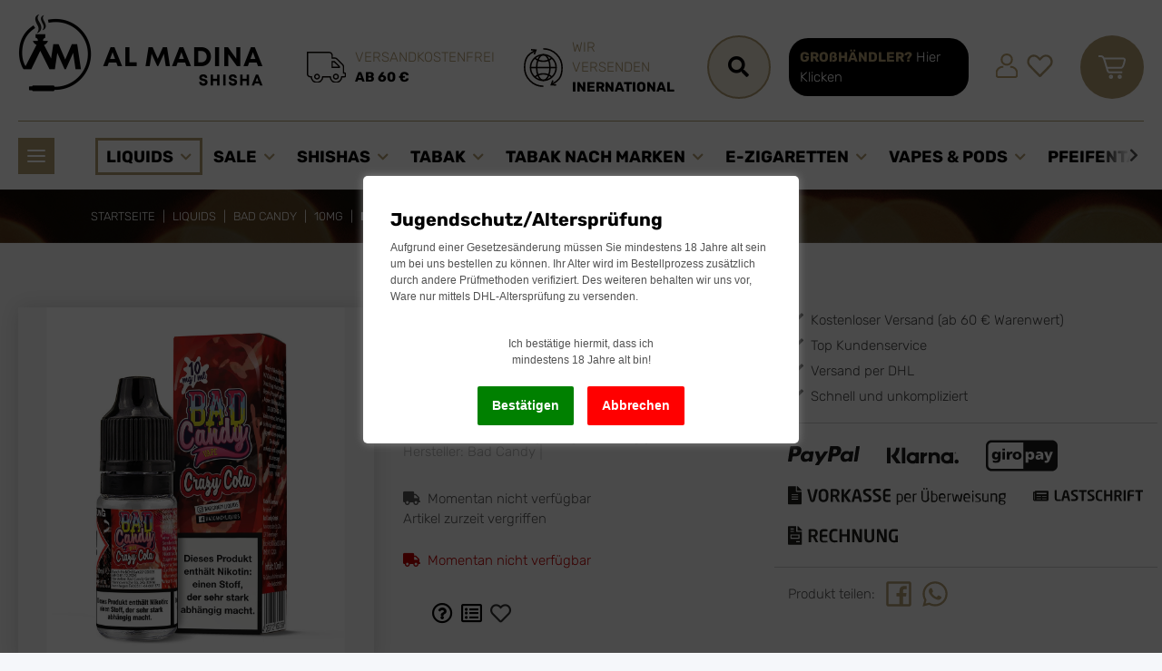

--- FILE ---
content_type: text/html; charset=utf-8
request_url: https://almadina-shisha.de/Bad-Candy-Nikotinsalz-Liquid-10ml-10mg-Crazy-Cola
body_size: 93392
content:
<!DOCTYPE html>
<html lang="de" itemscope itemtype="https://schema.org/ItemPage">
    
    <head>
<!-- The initial config of Consent Mode -->
<script type="text/javascript">
        window.dataLayer = window.dataLayer || [];
        function gtag() {dataLayer.push(arguments);}
        gtag('consent', 'default', {
            ad_storage: 'denied',
            ad_user_data: 'denied',
            ad_personalization: 'denied',
            analytics_storage: 'denied',
            functionality_storage: 'denied',
            personalization_storage: 'denied',
            security_storage: 'denied',
            wait_for_update: 2000});
        </script><!-- WS Google Tracking -->
<script async src="https://www.googletagmanager.com/gtag/js"></script><script id="ws_gt_globalSiteTag" type="application/javascript">
window.dataLayer = window.dataLayer || [];
function gtag() {dataLayer.push(arguments);}
gtag('js', new Date());
gtag('set', {'language': 'de'});</script>

<script type="application/javascript">/* Google Ads */if(typeof gtag == 'function'){gtag('config', 'AW-16460439745', {'allow_enhanced_conversions': true})};</script>
<script type="application/javascript">/* Google Analytics 4 */if(typeof gtag == 'function'){gtag('config', 'G-C4Y7D0QMW6', {'anonymize_ip': true, })};</script>
<!-- END WS Google Tracking --><meta name="kk-dropper-io-token" content="6d79e9b3eccf0df2ce82d6372feb62ac">
        
            <meta http-equiv="content-type" content="text/html; charset=utf-8">
            <meta name="description" itemprop="description" content="Bad Candy Liquid mit der Sorte Crazy Cola in der Stärke 10mg schnell und bequem online bestellen. Überzeuge dich selbst von unserer großen Auswahl.">
                            <meta name="keywords" itemprop="keywords" content="Bad Candy Nikotinsalz Liquid 10ml 10mg - Crazy Cola, E-Zigaretten, Liquids, Bad Candy, 10mg Nikotin, Kirsche, Cola, Menthol (TPD2),">
                        <meta name="viewport" content="width=device-width, initial-scale=1.0">
            <meta http-equiv="X-UA-Compatible" content="IE=edge">
                        <meta name="robots" content="index, follow">

            <meta itemprop="url" content="https://almadina-shisha.de/Bad-Candy-Nikotinsalz-Liquid-10ml-10mg-Crazy-Cola">
            <meta property="og:type" content="website">
            <meta property="og:site_name" content="Bad Candy Nikotinsalz Liquid 10ml 10mg - Crazy Cola - Al Madina Shish, 8,95 €">
            <meta property="og:title" content="Bad Candy Nikotinsalz Liquid 10ml 10mg - Crazy Cola - Al Madina Shish, 8,95 €">
            <meta property="og:description" content="Bad Candy Liquid mit der Sorte Crazy Cola in der Stärke 10mg schnell und bequem online bestellen. Überzeuge dich selbst von unserer großen Auswahl.">
            <meta property="og:url" content="https://almadina-shisha.de/Bad-Candy-Nikotinsalz-Liquid-10ml-10mg-Crazy-Cola">

                                    
                            <meta itemprop="image" content="https://almadina-shisha.de/media/image/product/9028/lg/bad-candy-nikotinsalz-liquid-10ml-10mg-crazy-cola.jpg">
                <meta property="og:image" content="https://almadina-shisha.de/media/image/product/9028/lg/bad-candy-nikotinsalz-liquid-10ml-10mg-crazy-cola.jpg">
                <meta property="og:image:width" content="1005">
                <meta property="og:image:height" content="1200">
                    
	<meta name="viewport" content="width=device-width, initial-scale=1.0, maximum-scale=1.0, user-scalable=no">


        <title itemprop="name">Bad Candy Nikotinsalz Liquid 10ml 10mg - Crazy Cola - Al Madina Shish, 8,95 €</title>

                    
<style type="text/css" data-dropper-inlined="//almadina-shisha.de/plugins/kk_dropper/drops/Shared/framework.css?v=100.19.5">
._t-center{text-align:center}._t-left{text-align:left}._t-right{text-align:right}._v-middle{vertical-align:middle!important}._v-top{vertical-align:top!important}._v-bottom{vertical-align:bottom!important}._v-baseline{vertical-align:baseline!important}._m-0{margin:0!important}._m-0-top{margin-top:0!important}._m-0-bottom{margin-bottom:0!important}._m-0-right{margin-right:0!important}._m-0-left{margin-left:0!important}._m-025{margin:.25em!important}._m-025-top{margin-top:.25em!important}._m-025-bottom{margin-bottom:.25em!important}._m-025-right{margin-right:.25em!important}._m-025-left{margin-left:.25em!important}._m-05{margin:.5em!important}._m-05-top{margin-top:.5em!important}._m-05-bottom{margin-bottom:.5em!important}._m-05-right{margin-right:.5em!important}._m-05-left{margin-left:.5em!important}._m-075{margin:.75em!important}._m-075-top{margin-top:.75em!important}._m-075-bottom{margin-bottom:.75em!important}._m-075-right{margin-right:.75em!important}._m-075-left{margin-left:.75em!important}._m-1{margin:1em!important}._m-1-top{margin-top:1em!important}._m-1-bottom{margin-bottom:1em!important}._m-1-right{margin-right:1em!important}._m-1-left{margin-left:1em!important}._m-125{margin:1.25em!important}._m-125-top{margin-top:1.25em!important}._m-125-bottom{margin-bottom:1.25em!important}._m-125-right{margin-right:1.25em!important}._m-125-left{margin-left:1.25em!important}._m-15{margin:1.5em!important}._m-15-top{margin-top:1.5em!important}._m-15-bottom{margin-bottom:1.5em!important}._m-15-right{margin-right:1.5em!important}._m-15-left{margin-left:1.5em!important}._m-175{margin:1.75em!important}._m-175-top{margin-top:1.75em!important}._m-175-bottom{margin-bottom:1.75em!important}._m-175-right{margin-right:1.75em!important}._m-175-left{margin-left:1.75em!important}._m-2{margin:2em!important}._m-2-top{margin-top:2em!important}._m-2-bottom{margin-bottom:2em!important}._m-2-right{margin-right:2em!important}._m-2-left{margin-left:2em!important}._m-25{margin:2.5em!important}._m-25-top{margin-top:2.5em!important}._m-25-bottom{margin-bottom:2.5em!important}._m-25-right{margin-right:2.5em!important}._m-25-left{margin-left:2.5em!important}._m-3{margin:3em!important}._m-3-top{margin-top:3em!important}._m-3-bottom{margin-bottom:3em!important}._m-3-right{margin-right:3em!important}._m-3-left{margin-left:3em!important}._m-4{margin:4em!important}._m-4-top{margin-top:4em!important}._m-4-bottom{margin-bottom:4em!important}._m-4-right{margin-right:4em!important}._m-4-left{margin-left:4em!important}._m-5{margin:5em!important}._m-5-top{margin-top:5em!important}._m-5-bottom{margin-bottom:5em!important}._m-5-right{margin-right:5em!important}._m-5-left{margin-left:5em!important}._p-0{padding:0!important}._p-0-top{padding-top:0!important}._p-0-bottom{padding-bottom:0!important}._p-0-right{padding-right:0!important}._p-0-left{padding-left:0!important}._p-025{padding:.25em!important}._p-025-top{padding-top:.25em!important}._p-025-bottom{padding-bottom:.25em!important}._p-025-right{padding-right:.25em!important}._p-025-left{padding-left:.25em!important}._p-05{padding:.5em!important}._p-05-top{padding-top:.5em!important}._p-05-bottom{padding-bottom:.5em!important}._p-05-right{padding-right:.5em!important}._p-05-left{padding-left:.5em!important}._p-075{padding:.75em!important}._p-075-top{padding-top:.75em!important}._p-075-bottom{padding-bottom:.75em!important}._p-075-right{padding-right:.75em!important}._p-075-left{padding-left:.75em!important}._p-1{padding:1em!important}._p-1-top{padding-top:1em!important}._p-1-bottom{padding-bottom:1em!important}._p-1-right{padding-right:1em!important}._p-1-left{padding-left:1em!important}._p-125{padding:1.25em!important}._p-125-top{padding-top:1.25em!important}._p-125-bottom{padding-bottom:1.25em!important}._p-125-right{padding-right:1.25em!important}._p-125-left{padding-left:1.25em!important}._p-15{padding:1.5em!important}._p-15-top{padding-top:1.5em!important}._p-15-bottom{padding-bottom:1.5em!important}._p-15-right{padding-right:1.5em!important}._p-15-left{padding-left:1.5em!important}._p-175{padding:1.75em!important}._p-175-top{padding-top:1.75em!important}._p-175-bottom{padding-bottom:1.75em!important}._p-175-right{padding-right:1.75em!important}._p-175-left{padding-left:1.75em!important}._p-2{padding:2em!important}._p-2-top{padding-top:2em!important}._p-2-bottom{padding-bottom:2em!important}._p-2-right{padding-right:2em!important}._p-2-left{padding-left:2em!important}._p-25{padding:2.5em!important}._p-25-top{padding-top:2.5em!important}._p-25-bottom{padding-bottom:2.5em!important}._p-25-right{padding-right:2.5em!important}._p-25-left{padding-left:2.5em!important}._p-3{padding:3em!important}._p-3-top{padding-top:3em!important}._p-3-bottom{padding-bottom:3em!important}._p-3-right{padding-right:3em!important}._p-3-left{padding-left:3em!important}._p-4{padding:4em!important}._p-4-top{padding-top:4em!important}._p-4-bottom{padding-bottom:4em!important}._p-4-right{padding-right:4em!important}._p-4-left{padding-left:4em!important}._p-5{padding:5em!important}._p-5-top{padding-top:5em!important}._p-5-bottom{padding-bottom:5em!important}._p-5-right{padding-right:5em!important}._p-5-left{padding-left:5em!important}._fs-0{font-size:0!important}._fs-01{font-size:.1em!important}._fs-02{font-size:.2em!important}._fs-03{font-size:.3em!important}._fs-04{font-size:.4em!important}._fs-05{font-size:.5em!important}._fs-06{font-size:.6em!important}._fs-07{font-size:.7em!important}._fs-075{font-size:.75em!important}._fs-08{font-size:.8em!important}._fs-09{font-size:.9em!important}._fs-095{font-size:.95em!important}._fs-1{font-size:1em!important}._fs-11{font-size:1.1em!important}._fs-12{font-size:1.2em!important}._fs-13{font-size:1.3em!important}._fs-14{font-size:1.4em!important}._fs-15{font-size:1.5em!important}._fs-16{font-size:1.6em!important}._fs-17{font-size:1.7em!important}._fs-18{font-size:1.8em!important}._fs-19{font-size:1.9em!important}._fs-2{font-size:2em!important}._fs-25{font-size:2.5em!important}._fs-3{font-size:3em!important}._fs-35{font-size:3.5em!important}._fs-4{font-size:4em!important}._fs-5{font-size:5em!important}._fs-6{font-size:6em!important}._fs-7{font-size:7em!important}._left{float:left!important}._right{float:right!important}._fw-light{font-weight:300!important}._fw-normal{font-weight:400!important}._fw-bold{font-weight:700!important}._fw-heavy{font-weight:800!important}._lh-normal{line-height:normal!important}._lh-0{line-height:0!important}._lh-1{line-height:1!important}._lh-11{line-height:1.1!important}._lh-12{line-height:1.2!important}._lh-13{line-height:1.3!important}._lh-14{line-height:1.4!important}._lh-15{line-height:1.5!important}._lh-2{line-height:1.5!important}._relative{position:relative}._absolute{position:absolute}._static{position:static}._d-block{display:block}._d-inline{display:inline}._d-inline-block{display:inline-block}._d-table{display:table}._d-table-row{display:table-row}._d-table-cell{display:table-cell}._hcenter{display:table;margin-left:auto;margin-right:auto}._br-0{border-radius:0!important}._br-2{border-radius:2px!important}._b-left{border-left:1px solid #ddd!important}._b-right{border-right:1px solid #ddd!important}._b-top{border-top:1px solid #ddd!important}._b-bottom{border-bottom:1px solid #ddd!important}._b-all{border:1px solid #ddd!important}._b-none{border:0 none!important}._c-default{cursor:default!important}._c-pointer{cursor:pointer!important}._click-through{pointer-events:none!important}._o-0{opacity:0!important}._o-01{opacity:.1!important}._o-02{opacity:.2!important}._o-03{opacity:.3!important}._o-04{opacity:.4!important}._o-05{opacity:.5!important}._o-06{opacity:.6!important}._o-07{opacity:.7!important}._o-08{opacity:.8!important}._o-09{opacity:.9!important}._o-1{opacity:1!important}._o-1-hover:hover{opacity:1!important}._w-5{width:5%!important}._w-10{width:10%!important}._w-15{width:15%!important}._w-20{width:20%!important}._w-25{width:25%!important}._w-30{width:30%!important}._w-33{width:33.333333333333333%!important}._w-35{width:35%!important}._w-30{width:30%!important}._w-40{width:40%!important}._w-50{width:50%!important}._w-60{width:60%!important}._w-66{width:66%!important}._w-70{width:70%!important}._w-75{width:75%!important}._w-80{width:80%!important}._w-85{width:85%!important}._w-90{width:90%!important}._w-95{width:95%!important}._w-100{width:100%!important}._dg{display:block;clear:both}._dgw{display:flex;flex-wrap:wrap;flex-direction:row;--dg-units:12;--dg-gap-x:30px;--dg-gap-y:30px}._dg>._dgw{gap:0 var(--dg-gap-x);margin:calc(-1 * var(--dg-gap-y)/ 2) 0}._dgs{--dg-offset:0;--dg-span:var(--dg-units);display:block}._dgw>._dgs{width:calc(((var(--dg-span)/ var(--dg-units)) * 100%) - ((var(--dg-units) - var(--dg-span))/ var(--dg-units)) * var(--dg-gap-x));margin-left:calc(((var(--dg-offset)/ var(--dg-units)) * 100%) + (var(--dg-offset) * (var(--dg-gap-x)/ var(--dg-units))));padding:calc(var(--dg-gap-y)/ 2) 0}._dgb{display:none;width:100%;clear:both}i.kk-icon-svg{display:inline-block;display:inline-flex;align-self:center;line-height:1;align-items:center;position:relative;top:.125em}i.kk-icon-svg>svg{height:1em;fill:currentColor}i.kk-icon-boxed{width:1em;text-align:center}.kk-loader,.kk-loader:after,.kk-loader:before{animation:kk_loader 1s infinite ease-in-out;width:1em;height:4em}.kk-loader{text-indent:-9999em;position:relative;font-size:11px;transform:translateZ(0);animation-delay:-.16s;margin:0 auto;top:50px}.kk-loader:after,.kk-loader:before{position:absolute;top:0;content:''}.kk-loader:before{left:-1.5em;animation-delay:-.32s}.kk-loader:after{left:1.5em}@keyframes kk_loader{0%,100%,80%{box-shadow:0 0;height:4em}40%{box-shadow:0 -2em;height:5em}}.kk-drop-lazy-load-container{position:relative}.kk-drop-lazy-load-container .kk-loader{opacity:.15;position:absolute;left:50%;transform:translateX(-50%) translateZ(0)}
</style>
<style type="text/css" data-dropper-inlined="//almadina-shisha.de/plugins/kk_dropper/drops/KK_FlexLayout/gridsystem.css?v=2.0.2">
.kk-flexlayout{display:block}.grid-system{display:inline-block;width:100%;vertical-align:top}.grid-system.equal-spaces>.grid-system-row>.grid-space.equal-space{display:flex;flex-direction:column}.grid-system.equal-spaces>.grid-system-row>.grid-space.equal-space>div{flex:auto}.grid-space.grid-space-hidden{padding:0!important}
</style>
<style type="text/css" data-dropper-inlined="//almadina-shisha.de/plugins/kk_dropper/drops/KK_ImageBanner/imagebanner.css?v=1.0.6">
.kk-image-banner{display:inline-block;line-height:0;padding:0;margin:0;text-decoration:none;color:inherit;max-width:100%}.kk-image-banner .kk-image-banner-img{line-height:0}.kk-image-banner .kk-image-banner-img.kk-image-banner-mode-auto{max-width:100%;height:auto}
</style>
<style type="text/css" data-dropper-inlined="//almadina-shisha.de/plugins/kk_dropper/drops/KK_WideLayout/layout.css?v=1.0.5">
.kk-wide-layout{--widelayoutOffsetLeft:0px;--widelayoutScrollbarWidth:10px;--widelayoutBodyWidth:calc(100vw - var(--widelayoutScrollbarWidth));--widelayoutMarginCompensate:calc(0px - var(--widelayoutBodyWidth) / 2  - var(--widelayoutOffsetLeft));display:block;width:var(--widelayoutBodyWidth)!important;position:relative!important;left:50%!important;right:50%!important;margin-left:var(--widelayoutMarginCompensate)!important;margin-right:var(--widelayoutMarginCompensate)!important;float:none!important;clear:both!important;border-radius:0}
</style>
<style type="text/css" data-dropper-inlined="//almadina-shisha.de/plugins/kk_dropper/drops/KK_VendorBox/style.css?v=2.0.2">
.kk-vendorbox,.kk-vendorbox *{-moz-box-sizing:border-box;box-sizing:border-box}.kk-vendorbox{--kk-vendorbox-index-colwidth:200px;display:inline-block;width:100%}.kk-vendorbox .kk-vendorbox-vendor{display:inline-block}.kk-vendorbox .kk-vendorbox-vendor-wrapper{display:flex;width:100%;height:100%;align-items:center;justify-content:center}.kk-vendorbox .kk-vendorbox-vendor-image{display:flex;align-items:center;justify-content:center;width:100%;height:100%}.kk-vendorbox-vendor-image img{width:100%;height:100%;object-fit:contain;object-position:center}.kk-vendorbox-slider{white-space:nowrap;overflow:hidden}.kk-vendorbox.display-list .kk-vendorbox-vendor{text-decoration:underline;margin-right:.5em}.kk-vendorbox.display-flat{display:flex;gap:2em;flex-wrap:wrap}.kk-vendorbox.display-index{text-align:left}.kk-vendorbox.display-index .vendor-dictionary-index{font-size:1.8em;display:inline-block;padding-right:.75em;font-weight:700;cursor:pointer;text-align:right}.kk-vendorbox.display-index .vendor-index-group-wrapper ul,.vendor-index-group-wrapper ul li{list-style:none;padding-left:0}.kk-vendorbox.display-index .vendor-index-group-wrapper a{text-decoration:none;margin:.25em 0;display:inline-block;overflow:hidden;white-space:nowrap;text-overflow:ellipsis;max-width:200px}.kk-vendorbox.display-index .vendor-index-groups{display:grid;grid-template-columns:repeat(auto-fill,minmax(var(--kk-vendorbox-index-colwidth),1fr));padding:1.5em 0;gap:1.5em}.kk-vendorbox.display-index .vendor-index-letternav{font-size:1.2em;text-align:center}.kk-vendorbox.display-index .vendor-index-letternav-letter{display:inline-block;cursor:pointer;padding:.5em}
</style>
<style type="text/css" data-dropper-inlined="//almadina-shisha.de/plugins/kk_dropper/drops/Shared/kkItemSlider/kkItemSlider.css?v=100.19.5">
.kk-item-slider-style-wrap,.kk-item-slider-style-wrap *{-moz-box-sizing:border-box;box-sizing:border-box;-webkit-user-select:none;-moz-user-select:none;user-select:none}.kk-item-slider-style-wrap .kk-item-slider{transition:opacity .3s;will-change:transition,transform,opacity}.kk-item-slider-style-wrap.has-nav.kk-slider-horizontal .kk-item-slider{padding:0 30px}.kk-item-slider-style-wrap.has-nav.kk-slider-vertical .kk-item-slider{padding:30px 0;overflow:hidden}.kk-item-slider-style-wrap{position:relative;display:inline-block;width:100%}.kk-item-slider-root{overflow:hidden!important;position:relative!important;padding:0!important;margin:0!important;width:100%;height:100%}.kk-slider-vertical .kk-slider-item{width:auto}.kk-slider-vertical .kk-item-slider{overflow:hidden}.kk-item-slider{white-space:nowrap;overflow:hidden}.kk-item-slider.initialized{position:absolute!important;padding:0!important;margin:0!important;top:0;left:0;white-space:nowrap!important;overflow:visible!important}.kk-slider-item{margin:0!important;min-width:0!important;transition:none!important;display:inline-block!important;white-space:normal}.kk-item-slider-next,.kk-item-slider-prev{position:absolute;cursor:pointer;opacity:.5;-webkit-user-select:none;-moz-user-select:none;user-select:none;transition:opacity .1s}.kk-slider-horizontal .kk-item-slider-next,.kk-slider-horizontal .kk-item-slider-prev{top:0;bottom:0;width:30px;background:url(/plugins/kk_dropper/drops/Shared/kkItemSlider/img/arrow-left.png) no-repeat center center;background-size:20px auto}.kk-slider-horizontal .kk-item-slider-prev{left:0}.kk-slider-horizontal .kk-item-slider-next{right:0;background-image:url(/plugins/kk_dropper/drops/Shared/kkItemSlider/img/arrow-right.png)}.kk-slider-vertical .kk-item-slider-next,.kk-slider-vertical .kk-item-slider-prev{left:0;right:0;height:30px;background:url(/plugins/kk_dropper/drops/Shared/kkItemSlider/img/arrow-up.png) no-repeat center center;background-size:auto 20px}.kk-slider-vertical .kk-item-slider-prev{top:0}.kk-slider-vertical .kk-item-slider-next{bottom:0;background-image:url(/plugins/kk_dropper/drops/Shared/kkItemSlider/img/arrow-down.png)}.kk-item-slider-next:hover,.kk-item-slider-prev:hover{opacity:1}.kk-item-slider-next.disallowed,.kk-item-slider-prev.disallowed{opacity:.15}.kk-item-slider-style-wrap.all-visible .kk-item-slider-next,.kk-item-slider-style-wrap.all-visible .kk-item-slider-prev{display:none}.kk-item-slider.items-1>li,.kk-item-slider.kk-slider-items-1>div{width:100%}.kk-item-slider.kk-slider-items-2>div,.kk-item-slider.kk-slider-items-2>li{width:50%}.kk-item-slider.kk-slider-items-3>div,.kk-item-slider.kk-slider-items-3>li{width:33.3%}.kk-item-slider.kk-slider-items-4>div,.kk-item-slider.kk-slider-items-4>li{width:25%}.kk-item-slider.kk-slider-items-5>div,.kk-item-slider.kk-slider-items-5>li{width:20%}.kk-item-slider.kk-slider-items-6>div,.kk-item-slider.kk-slider-items-6>li{width:16.66%}.kk-item-slider.kk-slider-items-7>div,.kk-slider-items-7>li{width:14.28%}.kk-item-slider.kk-item-slider.kk-slider-items-8>div,.kk-item-slider.kk-slider-items-8>li{width:12.5%}
</style>
<style type="text/css" data-dropper-inlined="//almadina-shisha.de/plugins/kk_dropper/integrations/INT_Nova/css/style.css?v=1.1.2">
.int-nova-article-wrapper.product-wrapper{height:auto!important}
</style>
<meta name="kk-dropper-stylesheets" content="">
<link rel="canonical" href="https://almadina-shisha.de/Bad-Candy-Nikotinsalz-Liquid-10ml-10mg-Crazy-Cola">
        
        

        
	<link rel="apple-touch-icon" sizes="180x180" href="/templates/bbfdesign/themes/bbfdesign/img/favicon/apple-touch-icon.png">
	<link rel="icon" type="image/png" sizes="32x32" href="/templates/bbfdesign/themes/bbfdesign/img/favicon/favicon-32x32.png">
	<link rel="icon" type="image/png" sizes="16x16" href="/templates/bbfdesign/themes/bbfdesign/img/favicon/favicon-16x16.png">
	<link rel="manifest" href="/templates/bbfdesign/themes/bbfdesign/img/favicon/site.webmanifest">
	<link rel="mask-icon" href="/templates/bbfdesign/themes/bbfdesign/img/favicon/safari-pinned-tab.svg" color="#5bbad5">
	<link rel="shortcut icon" href="/templates/bbfdesign/themes/bbfdesign/img/favicon/favicon.ico">
	<meta name="msapplication-TileColor" content="#000000">
	<meta name="msapplication-config" content="/templates/bbfdesign/themes/bbfdesign/img/favicon/browserconfig.xml">
	<meta name="theme-color" content="#ffffff">
	
	<meta name="viewport" content="width=device-width, initial-scale=1, maximum-scale=1">
	<style>
	.dfd-fullscreen .dfd-header .dfd-logo~.dfd-suggestions:before {
		content: "Suchvorschläge:";
	}
	</style>

        
            <meta name="theme-color" content="#1C1D2C">
        

        
                                                    
                <style id="criticalCSS">
                    
                        @charset "UTF-8";
:root{--blue: #007bff;--indigo: #6610f2;--purple: #6f42c1;--pink: #e83e8c;--red: #dc3545;--orange: #fd7e14;--yellow: #ffc107;--green: #28a745;--teal: #20c997;--cyan: #17a2b8;--white: #ffffff;--gray: #707070;--gray-dark: #343a40;--primary: #b19b70;--secondary: #525252;--success: #1C871E;--info: #525252;--warning: #f39932;--danger: #b90000;--light: #f5f7fa;--dark: #525252;--gray: #707070;--gray-light: #f5f7fa;--gray-medium: #ebebeb;--gray-dark: #9b9b9b;--gray-darker: #525252;--breakpoint-xs: 0;--breakpoint-sm: 576px;--breakpoint-md: 768px;--breakpoint-lg: 992px;--breakpoint-xl: 1300px;--font-family-sans-serif: "Open Sans", sans-serif;--font-family-monospace: SFMono-Regular, Menlo, Monaco, Consolas, "Liberation Mono", "Courier New", monospace}*,*::before,*::after{box-sizing:border-box}html{font-family:sans-serif;line-height:1.15;-webkit-text-size-adjust:100%;-webkit-tap-highlight-color:rgba(0, 0, 0, 0)}article,aside,figcaption,figure,footer,header,hgroup,main,nav,section{display:block}body{margin:0;font-family:"Open Sans", sans-serif;font-size:0.875rem;font-weight:400;line-height:1.5;color:#525252;text-align:left;background-color:#f5f7fa}[tabindex="-1"]:focus:not(:focus-visible){outline:0 !important}hr{box-sizing:content-box;height:0;overflow:visible}h1,h2,h3,h4,h5,h6{margin-top:0;margin-bottom:1rem}p{margin-top:0;margin-bottom:1rem}abbr[title],abbr[data-original-title]{text-decoration:underline;text-decoration:underline dotted;cursor:help;border-bottom:0;text-decoration-skip-ink:none}address{margin-bottom:1rem;font-style:normal;line-height:inherit}ol,ul,dl{margin-top:0;margin-bottom:1rem}ol ol,ul ul,ol ul,ul ol{margin-bottom:0}dt{font-weight:700}dd{margin-bottom:0.5rem;margin-left:0}blockquote{margin:0 0 1rem}b,strong{font-weight:bolder}small{font-size:80%}sub,sup{position:relative;font-size:75%;line-height:0;vertical-align:baseline}sub{bottom:-0.25em}sup{top:-0.5em}a{color:#525252;text-decoration:underline;background-color:transparent}a:hover{color:#b19b70;text-decoration:none}a:not([href]):not([class]){color:inherit;text-decoration:none}a:not([href]):not([class]):hover{color:inherit;text-decoration:none}pre,code,kbd,samp{font-family:SFMono-Regular, Menlo, Monaco, Consolas, "Liberation Mono", "Courier New", monospace;font-size:1em}pre{margin-top:0;margin-bottom:1rem;overflow:auto;-ms-overflow-style:scrollbar}figure{margin:0 0 1rem}img{vertical-align:middle;border-style:none}svg{overflow:hidden;vertical-align:middle}table{border-collapse:collapse}caption{padding-top:0.75rem;padding-bottom:0.75rem;color:#707070;text-align:left;caption-side:bottom}th{text-align:inherit;text-align:-webkit-match-parent}label{display:inline-block;margin-bottom:0.5rem}button{border-radius:0}button:focus:not(:focus-visible){outline:0}input,button,select,optgroup,textarea{margin:0;font-family:inherit;font-size:inherit;line-height:inherit}button,input{overflow:visible}button,select{text-transform:none}[role="button"]{cursor:pointer}select{word-wrap:normal}button,[type="button"],[type="reset"],[type="submit"]{-webkit-appearance:button}button:not(:disabled),[type="button"]:not(:disabled),[type="reset"]:not(:disabled),[type="submit"]:not(:disabled){cursor:pointer}button::-moz-focus-inner,[type="button"]::-moz-focus-inner,[type="reset"]::-moz-focus-inner,[type="submit"]::-moz-focus-inner{padding:0;border-style:none}input[type="radio"],input[type="checkbox"]{box-sizing:border-box;padding:0}textarea{overflow:auto;resize:vertical}fieldset{min-width:0;padding:0;margin:0;border:0}legend{display:block;width:100%;max-width:100%;padding:0;margin-bottom:0.5rem;font-size:1.5rem;line-height:inherit;color:inherit;white-space:normal}progress{vertical-align:baseline}[type="number"]::-webkit-inner-spin-button,[type="number"]::-webkit-outer-spin-button{height:auto}[type="search"]{outline-offset:-2px;-webkit-appearance:none}[type="search"]::-webkit-search-decoration{-webkit-appearance:none}::-webkit-file-upload-button{font:inherit;-webkit-appearance:button}output{display:inline-block}summary{display:list-item;cursor:pointer}template{display:none}[hidden]{display:none !important}.img-fluid{max-width:100%;height:auto}.img-thumbnail{padding:0.25rem;background-color:#f5f7fa;border:1px solid #dee2e6;border-radius:0.125rem;box-shadow:0 1px 2px rgba(0, 0, 0, 0.075);max-width:100%;height:auto}.figure{display:inline-block}.figure-img{margin-bottom:0.5rem;line-height:1}.figure-caption{font-size:90%;color:#707070}code{font-size:87.5%;color:#e83e8c;word-wrap:break-word}a>code{color:inherit}kbd{padding:0.2rem 0.4rem;font-size:87.5%;color:#ffffff;background-color:#212529;border-radius:0.125rem;box-shadow:inset 0 -0.1rem 0 rgba(0, 0, 0, 0.25)}kbd kbd{padding:0;font-size:100%;font-weight:700;box-shadow:none}pre{display:block;font-size:87.5%;color:#212529}pre code{font-size:inherit;color:inherit;word-break:normal}.pre-scrollable{max-height:340px;overflow-y:scroll}.container,.container-fluid,.container-sm,.container-md,.container-lg,.container-xl{width:100%;padding-right:1rem;padding-left:1rem;margin-right:auto;margin-left:auto}@media (min-width:576px){.container,.container-sm{max-width:97vw}}@media (min-width:768px){.container,.container-sm,.container-md{max-width:720px}}@media (min-width:992px){.container,.container-sm,.container-md,.container-lg{max-width:960px}}@media (min-width:1300px){.container,.container-sm,.container-md,.container-lg,.container-xl{max-width:1250px}}.row{display:flex;flex-wrap:wrap;margin-right:-1rem;margin-left:-1rem}.no-gutters{margin-right:0;margin-left:0}.no-gutters>.col,.no-gutters>[class*="col-"]{padding-right:0;padding-left:0}.col-1,.col-2,.col-3,.col-4,.col-5,.col-6,.col-7,.col-8,.col-9,.col-10,.col-11,.col-12,.col,.col-auto,.col-sm-1,.col-sm-2,.col-sm-3,.col-sm-4,.col-sm-5,.col-sm-6,.col-sm-7,.col-sm-8,.col-sm-9,.col-sm-10,.col-sm-11,.col-sm-12,.col-sm,.col-sm-auto,.col-md-1,.col-md-2,.col-md-3,.col-md-4,.col-md-5,.col-md-6,.col-md-7,.col-md-8,.col-md-9,.col-md-10,.col-md-11,.col-md-12,.col-md,.col-md-auto,.col-lg-1,.col-lg-2,.col-lg-3,.col-lg-4,.col-lg-5,.col-lg-6,.col-lg-7,.col-lg-8,.col-lg-9,.col-lg-10,.col-lg-11,.col-lg-12,.col-lg,.col-lg-auto,.col-xl-1,.col-xl-2,.col-xl-3,.col-xl-4,.col-xl-5,.col-xl-6,.col-xl-7,.col-xl-8,.col-xl-9,.col-xl-10,.col-xl-11,.col-xl-12,.col-xl,.col-xl-auto{position:relative;width:100%;padding-right:1rem;padding-left:1rem}.col{flex-basis:0;flex-grow:1;max-width:100%}.row-cols-1>*{flex:0 0 100%;max-width:100%}.row-cols-2>*{flex:0 0 50%;max-width:50%}.row-cols-3>*{flex:0 0 33.3333333333%;max-width:33.3333333333%}.row-cols-4>*{flex:0 0 25%;max-width:25%}.row-cols-5>*{flex:0 0 20%;max-width:20%}.row-cols-6>*{flex:0 0 16.6666666667%;max-width:16.6666666667%}.col-auto{flex:0 0 auto;width:auto;max-width:100%}.col-1{flex:0 0 8.33333333%;max-width:8.33333333%}.col-2{flex:0 0 16.66666667%;max-width:16.66666667%}.col-3{flex:0 0 25%;max-width:25%}.col-4{flex:0 0 33.33333333%;max-width:33.33333333%}.col-5{flex:0 0 41.66666667%;max-width:41.66666667%}.col-6{flex:0 0 50%;max-width:50%}.col-7{flex:0 0 58.33333333%;max-width:58.33333333%}.col-8{flex:0 0 66.66666667%;max-width:66.66666667%}.col-9{flex:0 0 75%;max-width:75%}.col-10{flex:0 0 83.33333333%;max-width:83.33333333%}.col-11{flex:0 0 91.66666667%;max-width:91.66666667%}.col-12{flex:0 0 100%;max-width:100%}.order-first{order:-1}.order-last{order:13}.order-0{order:0}.order-1{order:1}.order-2{order:2}.order-3{order:3}.order-4{order:4}.order-5{order:5}.order-6{order:6}.order-7{order:7}.order-8{order:8}.order-9{order:9}.order-10{order:10}.order-11{order:11}.order-12{order:12}.offset-1{margin-left:8.33333333%}.offset-2{margin-left:16.66666667%}.offset-3{margin-left:25%}.offset-4{margin-left:33.33333333%}.offset-5{margin-left:41.66666667%}.offset-6{margin-left:50%}.offset-7{margin-left:58.33333333%}.offset-8{margin-left:66.66666667%}.offset-9{margin-left:75%}.offset-10{margin-left:83.33333333%}.offset-11{margin-left:91.66666667%}@media (min-width:576px){.col-sm{flex-basis:0;flex-grow:1;max-width:100%}.row-cols-sm-1>*{flex:0 0 100%;max-width:100%}.row-cols-sm-2>*{flex:0 0 50%;max-width:50%}.row-cols-sm-3>*{flex:0 0 33.3333333333%;max-width:33.3333333333%}.row-cols-sm-4>*{flex:0 0 25%;max-width:25%}.row-cols-sm-5>*{flex:0 0 20%;max-width:20%}.row-cols-sm-6>*{flex:0 0 16.6666666667%;max-width:16.6666666667%}.col-sm-auto{flex:0 0 auto;width:auto;max-width:100%}.col-sm-1{flex:0 0 8.33333333%;max-width:8.33333333%}.col-sm-2{flex:0 0 16.66666667%;max-width:16.66666667%}.col-sm-3{flex:0 0 25%;max-width:25%}.col-sm-4{flex:0 0 33.33333333%;max-width:33.33333333%}.col-sm-5{flex:0 0 41.66666667%;max-width:41.66666667%}.col-sm-6{flex:0 0 50%;max-width:50%}.col-sm-7{flex:0 0 58.33333333%;max-width:58.33333333%}.col-sm-8{flex:0 0 66.66666667%;max-width:66.66666667%}.col-sm-9{flex:0 0 75%;max-width:75%}.col-sm-10{flex:0 0 83.33333333%;max-width:83.33333333%}.col-sm-11{flex:0 0 91.66666667%;max-width:91.66666667%}.col-sm-12{flex:0 0 100%;max-width:100%}.order-sm-first{order:-1}.order-sm-last{order:13}.order-sm-0{order:0}.order-sm-1{order:1}.order-sm-2{order:2}.order-sm-3{order:3}.order-sm-4{order:4}.order-sm-5{order:5}.order-sm-6{order:6}.order-sm-7{order:7}.order-sm-8{order:8}.order-sm-9{order:9}.order-sm-10{order:10}.order-sm-11{order:11}.order-sm-12{order:12}.offset-sm-0{margin-left:0}.offset-sm-1{margin-left:8.33333333%}.offset-sm-2{margin-left:16.66666667%}.offset-sm-3{margin-left:25%}.offset-sm-4{margin-left:33.33333333%}.offset-sm-5{margin-left:41.66666667%}.offset-sm-6{margin-left:50%}.offset-sm-7{margin-left:58.33333333%}.offset-sm-8{margin-left:66.66666667%}.offset-sm-9{margin-left:75%}.offset-sm-10{margin-left:83.33333333%}.offset-sm-11{margin-left:91.66666667%}}@media (min-width:768px){.col-md{flex-basis:0;flex-grow:1;max-width:100%}.row-cols-md-1>*{flex:0 0 100%;max-width:100%}.row-cols-md-2>*{flex:0 0 50%;max-width:50%}.row-cols-md-3>*{flex:0 0 33.3333333333%;max-width:33.3333333333%}.row-cols-md-4>*{flex:0 0 25%;max-width:25%}.row-cols-md-5>*{flex:0 0 20%;max-width:20%}.row-cols-md-6>*{flex:0 0 16.6666666667%;max-width:16.6666666667%}.col-md-auto{flex:0 0 auto;width:auto;max-width:100%}.col-md-1{flex:0 0 8.33333333%;max-width:8.33333333%}.col-md-2{flex:0 0 16.66666667%;max-width:16.66666667%}.col-md-3{flex:0 0 25%;max-width:25%}.col-md-4{flex:0 0 33.33333333%;max-width:33.33333333%}.col-md-5{flex:0 0 41.66666667%;max-width:41.66666667%}.col-md-6{flex:0 0 50%;max-width:50%}.col-md-7{flex:0 0 58.33333333%;max-width:58.33333333%}.col-md-8{flex:0 0 66.66666667%;max-width:66.66666667%}.col-md-9{flex:0 0 75%;max-width:75%}.col-md-10{flex:0 0 83.33333333%;max-width:83.33333333%}.col-md-11{flex:0 0 91.66666667%;max-width:91.66666667%}.col-md-12{flex:0 0 100%;max-width:100%}.order-md-first{order:-1}.order-md-last{order:13}.order-md-0{order:0}.order-md-1{order:1}.order-md-2{order:2}.order-md-3{order:3}.order-md-4{order:4}.order-md-5{order:5}.order-md-6{order:6}.order-md-7{order:7}.order-md-8{order:8}.order-md-9{order:9}.order-md-10{order:10}.order-md-11{order:11}.order-md-12{order:12}.offset-md-0{margin-left:0}.offset-md-1{margin-left:8.33333333%}.offset-md-2{margin-left:16.66666667%}.offset-md-3{margin-left:25%}.offset-md-4{margin-left:33.33333333%}.offset-md-5{margin-left:41.66666667%}.offset-md-6{margin-left:50%}.offset-md-7{margin-left:58.33333333%}.offset-md-8{margin-left:66.66666667%}.offset-md-9{margin-left:75%}.offset-md-10{margin-left:83.33333333%}.offset-md-11{margin-left:91.66666667%}}@media (min-width:992px){.col-lg{flex-basis:0;flex-grow:1;max-width:100%}.row-cols-lg-1>*{flex:0 0 100%;max-width:100%}.row-cols-lg-2>*{flex:0 0 50%;max-width:50%}.row-cols-lg-3>*{flex:0 0 33.3333333333%;max-width:33.3333333333%}.row-cols-lg-4>*{flex:0 0 25%;max-width:25%}.row-cols-lg-5>*{flex:0 0 20%;max-width:20%}.row-cols-lg-6>*{flex:0 0 16.6666666667%;max-width:16.6666666667%}.col-lg-auto{flex:0 0 auto;width:auto;max-width:100%}.col-lg-1{flex:0 0 8.33333333%;max-width:8.33333333%}.col-lg-2{flex:0 0 16.66666667%;max-width:16.66666667%}.col-lg-3{flex:0 0 25%;max-width:25%}.col-lg-4{flex:0 0 33.33333333%;max-width:33.33333333%}.col-lg-5{flex:0 0 41.66666667%;max-width:41.66666667%}.col-lg-6{flex:0 0 50%;max-width:50%}.col-lg-7{flex:0 0 58.33333333%;max-width:58.33333333%}.col-lg-8{flex:0 0 66.66666667%;max-width:66.66666667%}.col-lg-9{flex:0 0 75%;max-width:75%}.col-lg-10{flex:0 0 83.33333333%;max-width:83.33333333%}.col-lg-11{flex:0 0 91.66666667%;max-width:91.66666667%}.col-lg-12{flex:0 0 100%;max-width:100%}.order-lg-first{order:-1}.order-lg-last{order:13}.order-lg-0{order:0}.order-lg-1{order:1}.order-lg-2{order:2}.order-lg-3{order:3}.order-lg-4{order:4}.order-lg-5{order:5}.order-lg-6{order:6}.order-lg-7{order:7}.order-lg-8{order:8}.order-lg-9{order:9}.order-lg-10{order:10}.order-lg-11{order:11}.order-lg-12{order:12}.offset-lg-0{margin-left:0}.offset-lg-1{margin-left:8.33333333%}.offset-lg-2{margin-left:16.66666667%}.offset-lg-3{margin-left:25%}.offset-lg-4{margin-left:33.33333333%}.offset-lg-5{margin-left:41.66666667%}.offset-lg-6{margin-left:50%}.offset-lg-7{margin-left:58.33333333%}.offset-lg-8{margin-left:66.66666667%}.offset-lg-9{margin-left:75%}.offset-lg-10{margin-left:83.33333333%}.offset-lg-11{margin-left:91.66666667%}}@media (min-width:1300px){.col-xl{flex-basis:0;flex-grow:1;max-width:100%}.row-cols-xl-1>*{flex:0 0 100%;max-width:100%}.row-cols-xl-2>*{flex:0 0 50%;max-width:50%}.row-cols-xl-3>*{flex:0 0 33.3333333333%;max-width:33.3333333333%}.row-cols-xl-4>*{flex:0 0 25%;max-width:25%}.row-cols-xl-5>*{flex:0 0 20%;max-width:20%}.row-cols-xl-6>*{flex:0 0 16.6666666667%;max-width:16.6666666667%}.col-xl-auto{flex:0 0 auto;width:auto;max-width:100%}.col-xl-1{flex:0 0 8.33333333%;max-width:8.33333333%}.col-xl-2{flex:0 0 16.66666667%;max-width:16.66666667%}.col-xl-3{flex:0 0 25%;max-width:25%}.col-xl-4{flex:0 0 33.33333333%;max-width:33.33333333%}.col-xl-5{flex:0 0 41.66666667%;max-width:41.66666667%}.col-xl-6{flex:0 0 50%;max-width:50%}.col-xl-7{flex:0 0 58.33333333%;max-width:58.33333333%}.col-xl-8{flex:0 0 66.66666667%;max-width:66.66666667%}.col-xl-9{flex:0 0 75%;max-width:75%}.col-xl-10{flex:0 0 83.33333333%;max-width:83.33333333%}.col-xl-11{flex:0 0 91.66666667%;max-width:91.66666667%}.col-xl-12{flex:0 0 100%;max-width:100%}.order-xl-first{order:-1}.order-xl-last{order:13}.order-xl-0{order:0}.order-xl-1{order:1}.order-xl-2{order:2}.order-xl-3{order:3}.order-xl-4{order:4}.order-xl-5{order:5}.order-xl-6{order:6}.order-xl-7{order:7}.order-xl-8{order:8}.order-xl-9{order:9}.order-xl-10{order:10}.order-xl-11{order:11}.order-xl-12{order:12}.offset-xl-0{margin-left:0}.offset-xl-1{margin-left:8.33333333%}.offset-xl-2{margin-left:16.66666667%}.offset-xl-3{margin-left:25%}.offset-xl-4{margin-left:33.33333333%}.offset-xl-5{margin-left:41.66666667%}.offset-xl-6{margin-left:50%}.offset-xl-7{margin-left:58.33333333%}.offset-xl-8{margin-left:66.66666667%}.offset-xl-9{margin-left:75%}.offset-xl-10{margin-left:83.33333333%}.offset-xl-11{margin-left:91.66666667%}}.nav{display:flex;flex-wrap:wrap;padding-left:0;margin-bottom:0;list-style:none}.nav-link{display:block;padding:0.5rem 1rem;text-decoration:none}.nav-link:hover,.nav-link:focus{text-decoration:none}.nav-link.disabled{color:#707070;pointer-events:none;cursor:default}.nav-tabs{border-bottom:1px solid #dee2e6}.nav-tabs .nav-link{margin-bottom:-1px;background-color:transparent;border:1px solid transparent;border-top-left-radius:0;border-top-right-radius:0}.nav-tabs .nav-link:hover,.nav-tabs .nav-link:focus{isolation:isolate;border-color:transparent}.nav-tabs .nav-link.disabled{color:#707070;background-color:transparent;border-color:transparent}.nav-tabs .nav-link.active,.nav-tabs .nav-item.show .nav-link{color:#525252;background-color:transparent;border-color:#b19b70}.nav-tabs .dropdown-menu{margin-top:-1px;border-top-left-radius:0;border-top-right-radius:0}.nav-pills .nav-link{background:none;border:0;border-radius:0.125rem}.nav-pills .nav-link.active,.nav-pills .show>.nav-link{color:#ffffff;background-color:#b19b70}.nav-fill>.nav-link,.nav-fill .nav-item{flex:1 1 auto;text-align:center}.nav-justified>.nav-link,.nav-justified .nav-item{flex-basis:0;flex-grow:1;text-align:center}.tab-content>.tab-pane{display:none}.tab-content>.active{display:block}.navbar{position:relative;display:flex;flex-wrap:wrap;align-items:center;justify-content:space-between;padding:0.4rem 1rem}.navbar .container,.navbar .container-fluid,.navbar .container-sm,.navbar .container-md,.navbar .container-lg,.navbar .container-xl,.navbar>.container-sm,.navbar>.container-md,.navbar>.container-lg,.navbar>.container-xl{display:flex;flex-wrap:wrap;align-items:center;justify-content:space-between}.navbar-brand{display:inline-block;padding-top:0.40625rem;padding-bottom:0.40625rem;margin-right:1rem;font-size:1rem;line-height:inherit;white-space:nowrap}.navbar-brand:hover,.navbar-brand:focus{text-decoration:none}.navbar-nav{display:flex;flex-direction:column;padding-left:0;margin-bottom:0;list-style:none}.navbar-nav .nav-link{padding-right:0;padding-left:0}.navbar-nav .dropdown-menu{position:static;float:none}.navbar-text{display:inline-block;padding-top:0.5rem;padding-bottom:0.5rem}.navbar-collapse{flex-basis:100%;flex-grow:1;align-items:center}.navbar-toggler{padding:0.25rem 0.75rem;font-size:1rem;line-height:1;background-color:transparent;border:1px solid transparent;border-radius:0.125rem}.navbar-toggler:hover,.navbar-toggler:focus{text-decoration:none}.navbar-toggler-icon{display:inline-block;width:1.5em;height:1.5em;vertical-align:middle;content:"";background:50% / 100% 100% no-repeat}.navbar-nav-scroll{max-height:75vh;overflow-y:auto}@media (max-width:575.98px){.navbar-expand-sm>.container,.navbar-expand-sm>.container-fluid,.navbar-expand-sm>.container-sm,.navbar-expand-sm>.container-md,.navbar-expand-sm>.container-lg,.navbar-expand-sm>.container-xl{padding-right:0;padding-left:0}}@media (min-width:576px){.navbar-expand-sm{flex-flow:row nowrap;justify-content:flex-start}.navbar-expand-sm .navbar-nav{flex-direction:row}.navbar-expand-sm .navbar-nav .dropdown-menu{position:absolute}.navbar-expand-sm .navbar-nav .nav-link{padding-right:1.5rem;padding-left:1.5rem}.navbar-expand-sm>.container,.navbar-expand-sm>.container-fluid,.navbar-expand-sm>.container-sm,.navbar-expand-sm>.container-md,.navbar-expand-sm>.container-lg,.navbar-expand-sm>.container-xl{flex-wrap:nowrap}.navbar-expand-sm .navbar-nav-scroll{overflow:visible}.navbar-expand-sm .navbar-collapse{display:flex !important;flex-basis:auto}.navbar-expand-sm .navbar-toggler{display:none}}@media (max-width:767.98px){.navbar-expand-md>.container,.navbar-expand-md>.container-fluid,.navbar-expand-md>.container-sm,.navbar-expand-md>.container-md,.navbar-expand-md>.container-lg,.navbar-expand-md>.container-xl{padding-right:0;padding-left:0}}@media (min-width:768px){.navbar-expand-md{flex-flow:row nowrap;justify-content:flex-start}.navbar-expand-md .navbar-nav{flex-direction:row}.navbar-expand-md .navbar-nav .dropdown-menu{position:absolute}.navbar-expand-md .navbar-nav .nav-link{padding-right:1.5rem;padding-left:1.5rem}.navbar-expand-md>.container,.navbar-expand-md>.container-fluid,.navbar-expand-md>.container-sm,.navbar-expand-md>.container-md,.navbar-expand-md>.container-lg,.navbar-expand-md>.container-xl{flex-wrap:nowrap}.navbar-expand-md .navbar-nav-scroll{overflow:visible}.navbar-expand-md .navbar-collapse{display:flex !important;flex-basis:auto}.navbar-expand-md .navbar-toggler{display:none}}@media (max-width:991.98px){.navbar-expand-lg>.container,.navbar-expand-lg>.container-fluid,.navbar-expand-lg>.container-sm,.navbar-expand-lg>.container-md,.navbar-expand-lg>.container-lg,.navbar-expand-lg>.container-xl{padding-right:0;padding-left:0}}@media (min-width:992px){.navbar-expand-lg{flex-flow:row nowrap;justify-content:flex-start}.navbar-expand-lg .navbar-nav{flex-direction:row}.navbar-expand-lg .navbar-nav .dropdown-menu{position:absolute}.navbar-expand-lg .navbar-nav .nav-link{padding-right:1.5rem;padding-left:1.5rem}.navbar-expand-lg>.container,.navbar-expand-lg>.container-fluid,.navbar-expand-lg>.container-sm,.navbar-expand-lg>.container-md,.navbar-expand-lg>.container-lg,.navbar-expand-lg>.container-xl{flex-wrap:nowrap}.navbar-expand-lg .navbar-nav-scroll{overflow:visible}.navbar-expand-lg .navbar-collapse{display:flex !important;flex-basis:auto}.navbar-expand-lg .navbar-toggler{display:none}}@media (max-width:1299.98px){.navbar-expand-xl>.container,.navbar-expand-xl>.container-fluid,.navbar-expand-xl>.container-sm,.navbar-expand-xl>.container-md,.navbar-expand-xl>.container-lg,.navbar-expand-xl>.container-xl{padding-right:0;padding-left:0}}@media (min-width:1300px){.navbar-expand-xl{flex-flow:row nowrap;justify-content:flex-start}.navbar-expand-xl .navbar-nav{flex-direction:row}.navbar-expand-xl .navbar-nav .dropdown-menu{position:absolute}.navbar-expand-xl .navbar-nav .nav-link{padding-right:1.5rem;padding-left:1.5rem}.navbar-expand-xl>.container,.navbar-expand-xl>.container-fluid,.navbar-expand-xl>.container-sm,.navbar-expand-xl>.container-md,.navbar-expand-xl>.container-lg,.navbar-expand-xl>.container-xl{flex-wrap:nowrap}.navbar-expand-xl .navbar-nav-scroll{overflow:visible}.navbar-expand-xl .navbar-collapse{display:flex !important;flex-basis:auto}.navbar-expand-xl .navbar-toggler{display:none}}.navbar-expand{flex-flow:row nowrap;justify-content:flex-start}.navbar-expand>.container,.navbar-expand>.container-fluid,.navbar-expand>.container-sm,.navbar-expand>.container-md,.navbar-expand>.container-lg,.navbar-expand>.container-xl{padding-right:0;padding-left:0}.navbar-expand .navbar-nav{flex-direction:row}.navbar-expand .navbar-nav .dropdown-menu{position:absolute}.navbar-expand .navbar-nav .nav-link{padding-right:1.5rem;padding-left:1.5rem}.navbar-expand>.container,.navbar-expand>.container-fluid,.navbar-expand>.container-sm,.navbar-expand>.container-md,.navbar-expand>.container-lg,.navbar-expand>.container-xl{flex-wrap:nowrap}.navbar-expand .navbar-nav-scroll{overflow:visible}.navbar-expand .navbar-collapse{display:flex !important;flex-basis:auto}.navbar-expand .navbar-toggler{display:none}.navbar-light .navbar-brand{color:rgba(0, 0, 0, 0.9)}.navbar-light .navbar-brand:hover,.navbar-light .navbar-brand:focus{color:rgba(0, 0, 0, 0.9)}.navbar-light .navbar-nav .nav-link{color:#525252}.navbar-light .navbar-nav .nav-link:hover,.navbar-light .navbar-nav .nav-link:focus{color:#b19b70}.navbar-light .navbar-nav .nav-link.disabled{color:rgba(0, 0, 0, 0.3)}.navbar-light .navbar-nav .show>.nav-link,.navbar-light .navbar-nav .active>.nav-link,.navbar-light .navbar-nav .nav-link.show,.navbar-light .navbar-nav .nav-link.active{color:rgba(0, 0, 0, 0.9)}.navbar-light .navbar-toggler{color:#525252;border-color:rgba(0, 0, 0, 0.1)}.navbar-light .navbar-toggler-icon{background-image:url("data:image/svg+xml,%3csvg xmlns='http://www.w3.org/2000/svg' width='30' height='30' viewBox='0 0 30 30'%3e%3cpath stroke='%23525252' stroke-linecap='round' stroke-miterlimit='10' stroke-width='2' d='M4 7h22M4 15h22M4 23h22'/%3e%3c/svg%3e")}.navbar-light .navbar-text{color:#525252}.navbar-light .navbar-text a{color:rgba(0, 0, 0, 0.9)}.navbar-light .navbar-text a:hover,.navbar-light .navbar-text a:focus{color:rgba(0, 0, 0, 0.9)}.navbar-dark .navbar-brand{color:#ffffff}.navbar-dark .navbar-brand:hover,.navbar-dark .navbar-brand:focus{color:#ffffff}.navbar-dark .navbar-nav .nav-link{color:rgba(255, 255, 255, 0.5)}.navbar-dark .navbar-nav .nav-link:hover,.navbar-dark .navbar-nav .nav-link:focus{color:rgba(255, 255, 255, 0.75)}.navbar-dark .navbar-nav .nav-link.disabled{color:rgba(255, 255, 255, 0.25)}.navbar-dark .navbar-nav .show>.nav-link,.navbar-dark .navbar-nav .active>.nav-link,.navbar-dark .navbar-nav .nav-link.show,.navbar-dark .navbar-nav .nav-link.active{color:#ffffff}.navbar-dark .navbar-toggler{color:rgba(255, 255, 255, 0.5);border-color:rgba(255, 255, 255, 0.1)}.navbar-dark .navbar-toggler-icon{background-image:url("data:image/svg+xml,%3csvg xmlns='http://www.w3.org/2000/svg' width='30' height='30' viewBox='0 0 30 30'%3e%3cpath stroke='rgba%28255, 255, 255, 0.5%29' stroke-linecap='round' stroke-miterlimit='10' stroke-width='2' d='M4 7h22M4 15h22M4 23h22'/%3e%3c/svg%3e")}.navbar-dark .navbar-text{color:rgba(255, 255, 255, 0.5)}.navbar-dark .navbar-text a{color:#ffffff}.navbar-dark .navbar-text a:hover,.navbar-dark .navbar-text a:focus{color:#ffffff}.pagination-sm .page-item.active .page-link::after,.pagination-sm .page-item.active .page-text::after{left:0.375rem;right:0.375rem}.pagination-lg .page-item.active .page-link::after,.pagination-lg .page-item.active .page-text::after{left:1.125rem;right:1.125rem}.page-item{position:relative}.page-item.active{font-weight:700}.page-item.active .page-link::after,.page-item.active .page-text::after{content:"";position:absolute;left:0.5625rem;bottom:0;right:0.5625rem;border-bottom:4px solid #b19b70}@media (min-width:768px){.dropdown-item.page-item{background-color:transparent}}.page-link,.page-text{text-decoration:none}.pagination{margin-bottom:0;justify-content:space-between;align-items:center}@media (min-width:768px){.pagination{justify-content:normal}.pagination .dropdown>.btn{display:none}.pagination .dropdown-menu{position:static !important;transform:none !important;display:flex;margin:0;padding:0;border:0;min-width:auto}.pagination .dropdown-item{width:auto;display:inline-block;padding:0}.pagination .dropdown-item.active{background-color:transparent;color:#525252}.pagination .dropdown-item:hover{background-color:transparent}.pagination .pagination-site{display:none}}@media (max-width:767.98px){.pagination .dropdown-item{padding:0}.pagination .dropdown-item.active .page-link,.pagination .dropdown-item.active .page-text,.pagination .dropdown-item:active .page-link,.pagination .dropdown-item:active .page-text{color:#525252}}.productlist-page-nav{align-items:center}.productlist-page-nav .pagination{margin:0}.productlist-page-nav .displayoptions{margin-bottom:1rem}@media (min-width:768px){.productlist-page-nav .displayoptions{margin-bottom:0}}.productlist-page-nav .displayoptions .btn-group+.btn-group+.btn-group{margin-left:0.5rem}.productlist-page-nav .result-option-wrapper{margin-right:0.5rem}.productlist-page-nav .productlist-item-info{margin-bottom:0.5rem;margin-left:auto;margin-right:auto;display:flex}@media (min-width:768px){.productlist-page-nav .productlist-item-info{margin-right:0;margin-bottom:0}.productlist-page-nav .productlist-item-info.productlist-item-border{border-right:1px solid #ebebeb;padding-right:1rem}}.productlist-page-nav.productlist-page-nav-header-m{margin-top:3rem}@media (min-width:768px){.productlist-page-nav.productlist-page-nav-header-m{margin-top:2rem}.productlist-page-nav.productlist-page-nav-header-m>.col{margin-top:1rem}}.productlist-page-nav-bottom{margin-bottom:2rem}.pagination-wrapper{margin-bottom:1rem;align-items:center;border-top:1px solid #f5f7fa;border-bottom:1px solid #f5f7fa;padding-top:0.5rem;padding-bottom:0.5rem}.pagination-wrapper .pagination-entries{font-weight:700;margin-bottom:1rem}@media (min-width:768px){.pagination-wrapper .pagination-entries{margin-bottom:0}}.pagination-wrapper .pagination-selects{margin-left:auto;margin-top:1rem}@media (min-width:768px){.pagination-wrapper .pagination-selects{margin-left:0;margin-top:0}}.pagination-wrapper .pagination-selects .pagination-selects-entries{margin-bottom:1rem}@media (min-width:768px){.pagination-wrapper .pagination-selects .pagination-selects-entries{margin-right:1rem;margin-bottom:0}}.pagination-no-wrapper{border:0;padding-top:0;padding-bottom:0}.topbar-wrapper{position:relative;z-index:1021;flex-direction:row-reverse}.sticky-header header{position:sticky;top:0}#jtl-nav-wrapper .form-control::placeholder,#jtl-nav-wrapper .form-control:focus::placeholder{color:#525252}#jtl-nav-wrapper .label-slide .form-group:not(.exclude-from-label-slide):not(.checkbox) label{background:#ffffff;color:#525252}header{box-shadow:0 1rem 0.5625rem -0.75rem rgba(0, 0, 0, 0.06);position:relative;z-index:1020}header .dropdown-menu{background-color:#ffffff;color:#525252}header .navbar-toggler{color:#525252}header .navbar-brand img{max-width:50vw;object-fit:contain}header .nav-right .dropdown-menu{margin-top:-0.03125rem;box-shadow:inset 0 1rem 0.5625rem -0.75rem rgba(0, 0, 0, 0.06)}@media (min-width:992px){header #mainNavigation{margin-right:1rem}}@media (max-width:991.98px){header .navbar-brand img{max-width:30vw}header .dropup,header .dropright,header .dropdown,header .dropleft,header .col,header [class*="col-"]{position:static}header .navbar-collapse{position:fixed;top:0;left:0;display:block;height:100vh !important;-webkit-overflow-scrolling:touch;max-width:16.875rem;transition:all 0.2s ease-in-out;z-index:1050;width:100%;background:#ffffff}header .navbar-collapse:not(.show){transform:translateX(-100%)}header .navbar-nav{transition:all 0.2s ease-in-out}header .navbar-nav .nav-item,header .navbar-nav .nav-link{margin-left:0;margin-right:0;padding-left:1rem;padding-right:1rem;padding-top:1rem;padding-bottom:1rem}header .navbar-nav .nav-link{margin-top:-1rem;margin-bottom:-1rem;margin-left:-1rem;margin-right:-1rem;display:flex;align-items:center;justify-content:space-between}header .navbar-nav .nav-link::after{content:'\f054' !important;font-family:"Font Awesome 5 Free" !important;font-weight:900;margin-left:0.5rem;margin-top:0;font-size:0.75em}header .navbar-nav .nav-item.dropdown>.nav-link>.product-count{display:none}header .navbar-nav .nav-item:not(.dropdown) .nav-link::after{display:none}header .navbar-nav .dropdown-menu{position:absolute;left:100%;top:0;box-shadow:none;width:100%;padding:0;margin:0}header .navbar-nav .dropdown-menu:not(.show){display:none}header .navbar-nav .dropdown-body{margin:0}header .navbar-nav .nav{flex-direction:column}header .nav-mobile-header{padding-left:1rem;padding-right:1rem}header .nav-mobile-header>.row{height:3.125rem}header .nav-mobile-header .nav-mobile-header-hr{margin-top:0;margin-bottom:0}header .nav-mobile-body{height:calc(100vh - 3.125rem);height:calc(var(--vh, 1vh) * 100 - 3.125rem);overflow-y:auto;position:relative}header .nav-scrollbar-inner{overflow:visible}header .nav-right{font-size:1rem}header .nav-right .dropdown-menu{width:100%}}@media (min-width:992px){header .navbar-collapse{height:4.3125rem}header .navbar-nav>.nav-item>.nav-link{position:relative;padding:1.5rem}header .navbar-nav>.nav-item>.nav-link::before{content:"";position:absolute;bottom:0;left:50%;transform:translateX(-50%);border-width:0 0 6px;border-color:#b19b70;border-style:solid;transition:width 0.4s;width:0}header .navbar-nav>.nav-item.active>.nav-link::before,header .navbar-nav>.nav-item:hover>.nav-link::before,header .navbar-nav>.nav-item.hover>.nav-link::before{width:100%}header .navbar-nav>.nav-item>.dropdown-menu{max-height:calc(100vh - 12.5rem);overflow:auto;margin-top:-0.03125rem;box-shadow:inset 0 1rem 0.5625rem -0.75rem rgba(0, 0, 0, 0.06)}header .navbar-nav>.nav-item.dropdown-full{position:static}header .navbar-nav>.nav-item.dropdown-full .dropdown-menu{width:100%}header .navbar-nav>.nav-item .product-count{display:none}header .navbar-nav>.nav-item .nav{flex-wrap:wrap}header .navbar-nav .nav .nav-link{padding:0}header .navbar-nav .nav .nav-link::after{display:none}header .navbar-nav .dropdown .nav-item{width:100%}header .nav-mobile-body{align-self:flex-start;width:100%}header .nav-scrollbar-inner{width:100%}header .nav-right .nav-link{padding-top:1.5rem;padding-bottom:1.5rem}header .submenu-headline::after{display:none}header .submenu-headline-toplevel{font-family:Montserrat, sans-serif;font-size:1rem;border-bottom:1px solid #ebebeb;margin-bottom:1rem}header .subcategory-wrapper .categories-recursive-dropdown{display:block;position:static !important;box-shadow:none}header .subcategory-wrapper .categories-recursive-dropdown>.nav{flex-direction:column}header .subcategory-wrapper .categories-recursive-dropdown .categories-recursive-dropdown{margin-left:0.25rem}}header .submenu-headline-image{margin-bottom:1rem;display:none}@media (min-width:992px){header .submenu-headline-image{display:block}}header #burger-menu{margin-right:1rem}header .table,header .dropdown-item,header .btn-outline-primary{color:#525252}header .dropdown-item{background-color:transparent}header .dropdown-item:hover{background-color:#f5f7fa}header .btn-outline-primary:hover{color:#525252}@media (min-width:992px){.nav-item-lg-m{margin-top:1.5rem;margin-bottom:1.5rem}}.fixed-search{background-color:#ffffff;box-shadow:0 0.25rem 0.5rem rgba(0, 0, 0, 0.2);padding-top:0.5rem;padding-bottom:0.5rem}.fixed-search .form-control{background-color:#ffffff;color:#525252}.fixed-search .form-control::placeholder{color:#525252}.main-search .twitter-typeahead{display:flex;flex-grow:1}.form-clear{align-items:center;bottom:8px;color:#525252;cursor:pointer;display:flex;height:24px;justify-content:center;position:absolute;right:52px;width:24px;z-index:10}.account-icon-dropdown .account-icon-dropdown-pass{margin-bottom:2rem}.account-icon-dropdown .dropdown-footer{background-color:#f5f7fa}.account-icon-dropdown .dropdown-footer a{text-decoration:underline}.account-icon-dropdown .account-icon-dropdown-logout{padding-bottom:0.5rem}.cart-dropdown-shipping-notice{color:#707070}.is-checkout header,.is-checkout .navbar{height:2.8rem}@media (min-width:992px){.is-checkout header,.is-checkout .navbar{height:4.2625rem}}.is-checkout .search-form-wrapper-fixed,.is-checkout .fixed-search{display:none}@media (max-width:991.98px){.nav-icons{height:2.8rem}}.search-form-wrapper-fixed{padding-top:0.5rem;padding-bottom:0.5rem}.full-width-mega .main-search-wrapper .twitter-typeahead{flex:1}@media (min-width:992px){.full-width-mega .main-search-wrapper{display:block}}@media (max-width:991.98px){.full-width-mega.sticky-top .main-search-wrapper{padding-right:0;padding-left:0;flex:0 0 auto;width:auto;max-width:100%}.full-width-mega.sticky-top .main-search-wrapper+.col,.full-width-mega.sticky-top .main-search-wrapper a{padding-left:0}.full-width-mega.sticky-top .main-search-wrapper .nav-link{padding-right:0.7rem}.full-width-mega .secure-checkout-icon{flex:0 0 auto;width:auto;max-width:100%;margin-left:auto}.full-width-mega .toggler-logo-wrapper{position:initial;width:max-content}}.full-width-mega .nav-icons-wrapper{padding-left:0}.full-width-mega .nav-logo-wrapper{padding-right:0;margin-right:auto}@media (min-width:992px){.full-width-mega .navbar-expand-lg .nav-multiple-row .navbar-nav{flex-wrap:wrap}.full-width-mega #mainNavigation.nav-multiple-row{height:auto;margin-right:0}.full-width-mega .nav-multiple-row .nav-scrollbar-inner{padding-bottom:0}.full-width-mega .nav-multiple-row .nav-scrollbar-arrow{display:none}.full-width-mega .menu-search-position-center .main-search-wrapper{margin-right:auto}.full-width-mega .menu-search-position-left .main-search-wrapper{margin-right:auto}.full-width-mega .menu-search-position-left .nav-logo-wrapper{margin-right:initial}.full-width-mega .menu-center-center.menu-multiple-rows-multiple .nav-scrollbar-inner{justify-content:center}.full-width-mega .menu-center-space-between.menu-multiple-rows-multiple .nav-scrollbar-inner{justify-content:space-between}}@media (min-width:992px){header.full-width-mega .nav-right .dropdown-menu{box-shadow:0 0 7px #000000}header .nav-multiple-row .navbar-nav>.nav-item>.nav-link{padding:1rem 1.5rem}}.slick-slider{position:relative;display:block;box-sizing:border-box;-webkit-touch-callout:none;-webkit-user-select:none;-khtml-user-select:none;-moz-user-select:none;-ms-user-select:none;user-select:none;-ms-touch-action:pan-y;touch-action:pan-y;-webkit-tap-highlight-color:transparent}.slick-list{position:relative;overflow:hidden;display:block;margin:0;padding:0}.slick-list:focus{outline:none}.slick-list.dragging{cursor:pointer;cursor:hand}.slick-slider .slick-track,.slick-slider .slick-list{-webkit-transform:translate3d(0, 0, 0);-moz-transform:translate3d(0, 0, 0);-ms-transform:translate3d(0, 0, 0);-o-transform:translate3d(0, 0, 0);transform:translate3d(0, 0, 0)}.slick-track{position:relative;left:0;top:0;display:block;margin-left:auto;margin-right:auto}.slick-track:before,.slick-track:after{content:"";display:table}.slick-track:after{clear:both}.slick-loading .slick-track{visibility:hidden}.slick-slide{float:left;height:100%;min-height:1px;display:none}[dir="rtl"] .slick-slide{float:right}.slick-slide img{display:block}.slick-slide.slick-loading img{display:none}.slick-slide.dragging img{pointer-events:none}.slick-initialized .slick-slide{display:block}.slick-loading .slick-slide{visibility:hidden}.slick-vertical .slick-slide{display:block;height:auto;border:1px solid transparent}.slick-arrow.slick-hidden{display:none}:root{--vh: 1vh}.fa,.fas,.far,.fal{display:inline-block}h1,h2,h3,h4,h5,h6,.h1,.h2,.h3,.productlist-filter-headline,.sidepanel-left .box-normal .box-normal-link,.h4,.h5,.h6{margin-bottom:1rem;font-family:Montserrat, sans-serif;font-weight:400;line-height:1.2;color:#525252}h1,.h1{font-size:2rem}h2,.h2{font-size:1.5rem}h3,.h3,.productlist-filter-headline,.sidepanel-left .box-normal .box-normal-link{font-size:1rem}h4,.h4{font-size:0.875rem}h5,.h5{font-size:0.875rem}h6,.h6{font-size:0.875rem}.banner .img-fluid{width:100%}.label-slide .form-group:not(.exclude-from-label-slide):not(.checkbox) label{display:none}.modal{display:none}.carousel-thumbnails .slick-arrow{opacity:0}.slick-dots{flex:0 0 100%;display:flex;justify-content:center;align-items:center;font-size:0;line-height:0;padding:0;height:1rem;width:100%;margin:2rem 0 0}.slick-dots li{margin:0 0.25rem;list-style-type:none}.slick-dots li button{width:0.75rem;height:0.75rem;padding:0;border-radius:50%;border:0.125rem solid #ebebeb;background-color:#ebebeb;transition:all 0.2s ease-in-out}.slick-dots li.slick-active button{background-color:#525252;border-color:#525252}.consent-modal:not(.active){display:none}.consent-banner-icon{width:1em;height:1em}.mini>#consent-banner{display:none}html{overflow-y:scroll}.dropdown-menu{display:none}.dropdown-toggle::after{content:"";margin-left:0.5rem;display:inline-block}.list-unstyled,.list-icons{padding-left:0;list-style:none}.input-group{position:relative;display:flex;flex-wrap:wrap;align-items:stretch;width:100%}.input-group>.form-control{flex:1 1 auto;width:1%}#main-wrapper{background:#ffffff}.container-fluid-xl{max-width:103.125rem}.nav-dividers .nav-item{position:relative}.nav-dividers .nav-item:not(:last-child)::after{content:"";position:absolute;right:0;top:0.5rem;height:calc(100% - 1rem);border-right:0.0625rem solid currentColor}.nav-link{text-decoration:none}.nav-scrollbar{overflow:hidden;display:flex;align-items:center}.nav-scrollbar .nav,.nav-scrollbar .navbar-nav{flex-wrap:nowrap}.nav-scrollbar .nav-item{white-space:nowrap}.nav-scrollbar-inner{overflow-x:auto;padding-bottom:1.5rem;align-self:flex-start}#shop-nav{align-items:center;flex-shrink:0;margin-left:auto}@media (max-width:767.98px){#shop-nav .nav-link{padding-left:0.7rem;padding-right:0.7rem}}.has-left-sidebar .breadcrumb-container{padding-left:0;padding-right:0}.breadcrumb{display:flex;flex-wrap:wrap;padding:0.5rem 0;margin-bottom:0;list-style:none;background-color:transparent;border-radius:0}.breadcrumb-item{display:none}@media (min-width:768px){.breadcrumb-item{display:flex}}.breadcrumb-item.active{font-weight:700}.breadcrumb-item.first{padding-left:0}.breadcrumb-item.first::before{display:none}.breadcrumb-item+.breadcrumb-item{padding-left:0.5rem}.breadcrumb-item+.breadcrumb-item::before{display:inline-block;padding-right:0.5rem;color:#707070;content:"/"}.breadcrumb-item.active{color:#525252;font-weight:700}.breadcrumb-item.first::before{display:none}.breadcrumb-arrow{display:flex}@media (min-width:768px){.breadcrumb-arrow{display:none}}.breadcrumb-arrow:first-child::before{content:'\f053' !important;font-family:"Font Awesome 5 Free" !important;font-weight:900;margin-right:6px}.breadcrumb-arrow:not(:first-child){padding-left:0}.breadcrumb-arrow:not(:first-child)::before{content:none}.breadcrumb-wrapper{margin-bottom:2rem}@media (min-width:992px){.breadcrumb-wrapper{border-style:solid;border-color:#ebebeb;border-width:1px 0}}.breadcrumb{font-size:0.8125rem}.breadcrumb a{text-decoration:none}.breadcrumb-back{padding-right:1rem;margin-right:1rem;border-right:1px solid #ebebeb}.hr-sect{display:flex;justify-content:center;flex-basis:100%;align-items:center;color:#525252;margin:8px 0;font-size:1.5rem;font-family:Montserrat, sans-serif}.hr-sect::before{margin:0 30px 0 0}.hr-sect::after{margin:0 0 0 30px}.hr-sect::before,.hr-sect::after{content:"";flex-grow:1;background:rgba(0, 0, 0, 0.1);height:1px;font-size:0;line-height:0}.hr-sect a{text-decoration:none;border-bottom:0.375rem solid transparent;font-weight:700}@media (max-width:991.98px){.hr-sect{text-align:center;border-top:1px solid rgba(0, 0, 0, 0.1);border-bottom:1px solid rgba(0, 0, 0, 0.1);padding:15px 0;margin:15px 0}.hr-sect::before,.hr-sect::after{margin:0;flex-grow:unset}.hr-sect a{border-bottom:none;margin:auto}}.slick-slider-other.is-not-opc{margin-bottom:2rem}.slick-slider-other.is-not-opc .carousel{margin-bottom:1.5rem}.slick-slider-other .slick-slider-other-container{padding-left:0;padding-right:0}@media (min-width:768px){.slick-slider-other .slick-slider-other-container{padding-left:1rem;padding-right:1rem}}.slick-slider-other .hr-sect{margin-bottom:2rem}#header-top-bar{position:relative;z-index:1021;flex-direction:row-reverse}#header-top-bar,header{background-color:#ffffff;color:#525252}.img-aspect-ratio{width:100%;height:auto}header{box-shadow:0 1rem 0.5625rem -0.75rem rgba(0, 0, 0, 0.06);position:relative;z-index:1020}header .navbar{padding:0;position:static}@media (min-width:992px){header{padding-bottom:0}header .navbar-brand{margin-right:3rem}}header .navbar-brand{padding-top:0.4rem;padding-bottom:0.4rem}header .navbar-brand img{height:2rem;width:auto}header .nav-right .dropdown-menu{margin-top:-0.03125rem;box-shadow:inset 0 1rem 0.5625rem -0.75rem rgba(0, 0, 0, 0.06)}@media (min-width:992px){header .navbar-brand{padding-top:0.6rem;padding-bottom:0.6rem}header .navbar-brand img{height:3.0625rem}header .navbar-collapse{height:4.3125rem}header .navbar-nav>.nav-item>.nav-link{position:relative;padding:1.5rem}header .navbar-nav>.nav-item>.nav-link::before{content:"";position:absolute;bottom:0;left:50%;transform:translateX(-50%);border-width:0 0 6px;border-color:#b19b70;border-style:solid;transition:width 0.4s;width:0}header .navbar-nav>.nav-item.active>.nav-link::before,header .navbar-nav>.nav-item:hover>.nav-link::before,header .navbar-nav>.nav-item.hover>.nav-link::before{width:100%}header .navbar-nav>.nav-item .nav{flex-wrap:wrap}header .navbar-nav .nav .nav-link{padding:0}header .navbar-nav .nav .nav-link::after{display:none}header .navbar-nav .dropdown .nav-item{width:100%}header .nav-mobile-body{align-self:flex-start;width:100%}header .nav-scrollbar-inner{width:100%}header .nav-right .nav-link{padding-top:1.5rem;padding-bottom:1.5rem}}.btn{display:inline-block;font-weight:600;color:#525252;text-align:center;vertical-align:middle;user-select:none;background-color:transparent;border:1px solid transparent;padding:0.625rem 0.9375rem;font-size:0.875rem;line-height:1.5;border-radius:0.125rem}.btn.disabled,.btn:disabled{opacity:0.65;box-shadow:none}.btn:not(:disabled):not(.disabled):active,.btn:not(:disabled):not(.disabled).active{box-shadow:none}.form-control{display:block;width:100%;height:calc(1.5em + 1.25rem + 2px);padding:0.625rem 0.9375rem;font-size:0.875rem;font-weight:400;line-height:1.5;color:#525252;background-color:#ffffff;background-clip:padding-box;border:1px solid #707070;border-radius:0.125rem;box-shadow:inset 0 1px 1px rgba(0, 0, 0, 0.075);transition:border-color 0.15s ease-in-out, box-shadow 0.15s ease-in-out}@media (prefers-reduced-motion:reduce){.form-control{transition:none}}.square{display:flex;position:relative}.square::before{content:"";display:inline-block;padding-bottom:100%}#product-offer .product-info ul.info-essential{margin:2rem 0;padding-left:0;list-style:none}.price_wrapper{margin-bottom:1.5rem}.price_wrapper .price{display:inline-block}.price_wrapper .bulk-prices{margin-top:1rem}.price_wrapper .bulk-prices .bulk-price{margin-right:0.25rem}#product-offer .product-info{border:0}#product-offer .product-info .bordered-top-bottom{padding:1rem;border-top:1px solid #f5f7fa;border-bottom:1px solid #f5f7fa}#product-offer .product-info ul.info-essential{margin:2rem 0}#product-offer .product-info .shortdesc{margin-bottom:1rem}#product-offer .product-info .product-offer{margin-bottom:2rem}#product-offer .product-info .product-offer>.row{margin-bottom:1.5rem}#product-offer .product-info .stock-information{border-top:1px solid #ebebeb;border-bottom:1px solid #ebebeb;align-items:flex-end}#product-offer .product-info .stock-information.stock-information-p{padding-top:1rem;padding-bottom:1rem}@media (max-width:767.98px){#product-offer .product-info .stock-information{margin-top:1rem}}#product-offer .product-info .question-on-item{margin-left:auto}#product-offer .product-info .question-on-item .question{padding:0}.product-detail .product-actions{position:absolute;z-index:1;right:2rem;top:1rem;display:flex;justify-content:center;align-items:center}.product-detail .product-actions .btn{margin:0 0.25rem}#image_wrapper{margin-bottom:3rem}#image_wrapper #gallery{margin-bottom:2rem}#image_wrapper .product-detail-image-topbar{display:none}.product-detail .product-thumbnails-wrapper .product-thumbnails{display:none}.flex-row-reverse{flex-direction:row-reverse !important}.flex-column{flex-direction:column !important}.justify-content-start{justify-content:flex-start !important}.collapse:not(.show){display:none}.d-none{display:none !important}.d-block{display:block !important}.d-flex{display:flex !important}.d-inline-block{display:inline-block !important}@media (min-width:992px){.d-lg-none{display:none !important}.d-lg-block{display:block !important}.d-lg-flex{display:flex !important}}@media (min-width:768px){.d-md-none{display:none !important}.d-md-block{display:block !important}.d-md-flex{display:flex !important}.d-md-inline-block{display:inline-block !important}}@media (min-width:992px){.justify-content-lg-end{justify-content:flex-end !important}}.list-gallery{display:flex;flex-direction:column}.list-gallery .second-wrapper{position:absolute;top:0;left:0;width:100%;height:100%}.list-gallery img.second{opacity:0}.form-group{margin-bottom:1rem}.btn-outline-secondary{color:#525252;border-color:#525252}.btn-group{display:inline-flex}.productlist-filter-headline{padding-bottom:0.5rem;margin-bottom:1rem}hr{margin-top:1rem;margin-bottom:1rem;border:0;border-top:1px solid rgba(0, 0, 0, 0.1)}.badge-circle-1{background-color:#ffffff}#content{padding-bottom:3rem}#content-wrapper{margin-top:0}#content-wrapper.has-fluid{padding-top:1rem}#content-wrapper:not(.has-fluid){padding-top:2rem}@media (min-width:992px){#content-wrapper:not(.has-fluid){padding-top:4rem}}aside h4{margin-bottom:1rem}aside .card{border:none;box-shadow:none;background-color:transparent}aside .card .card-title{margin-bottom:0.5rem;font-size:1.5rem;font-weight:600}aside .card.card-default .card-heading{border-bottom:none;padding-left:0;padding-right:0}aside .card.card-default>.card-heading>.card-title{color:#525252;font-weight:600;border-bottom:1px solid #ebebeb;padding:10px 0}aside .card>.card-body{padding:0}aside .card>.card-body .card-title{font-weight:600}aside .nav-panel .nav{flex-wrap:initial}aside .nav-panel>.nav>.active>.nav-link{border-bottom:0.375rem solid #b19b70;cursor:pointer}aside .nav-panel .active>.nav-link{font-weight:700}aside .nav-panel .nav-link[aria-expanded=true] i.fa-chevron-down{transform:rotate(180deg)}aside .nav-panel .nav-link,aside .nav-panel .nav-item{clear:left}aside .box .nav-link,aside .box .nav a,aside .box .dropdown-menu .dropdown-item{text-decoration:none;white-space:normal}aside .box .nav-link{padding-left:0;padding-right:0}aside .box .snippets-categories-nav-link-child{padding-left:0.5rem;padding-right:0.5rem}aside .box-monthlynews a .value{text-decoration:underline}aside .box-monthlynews a .value:hover{text-decoration:none}.box-categories .dropdown .collapse,.box-linkgroup .dropdown .collapse{background:#f5f7fa}.box-categories .nav-link{cursor:pointer}.box_login .register{text-decoration:underline}.box_login .register:hover{text-decoration:none}.box_login .register .fa{color:#b19b70}.box_login .resetpw{text-decoration:underline}.box_login .resetpw:hover{text-decoration:none}.jqcloud-word.w0{color:#d0c3a9;font-size:70%}.jqcloud-word.w1{color:#cabb9e;font-size:100%}.jqcloud-word.w2{color:#c4b392;font-size:130%}.jqcloud-word.w3{color:#bdab87;font-size:160%}.jqcloud-word.w4{color:#b7a37b;font-size:190%}.jqcloud-word.w5{color:#b19b70;font-size:220%}.jqcloud-word.w6{color:#a38f67;font-size:250%}.jqcloud-word.w7{color:#95825e;font-size:280%}.jqcloud{line-height:normal;overflow:hidden;position:relative}.jqcloud-word a{color:inherit !important;font-size:inherit !important;text-decoration:none !important}.jqcloud-word a:hover{color:#b19b70 !important}.searchcloud{width:100%;height:200px}#footer-boxes .card{background:transparent;border:0}#footer-boxes .card a{text-decoration:none}@media (min-width:768px){.box-normal{margin-bottom:1.5rem}}.box-normal .box-normal-link{text-decoration:none;font-weight:700;margin-bottom:0.5rem}@media (min-width:768px){.box-normal .box-normal-link{display:none}}.box-filter-hr{margin-top:0.5rem;margin-bottom:0.5rem}.box-normal-hr{margin-top:1rem;margin-bottom:1rem;display:flex}@media (min-width:768px){.box-normal-hr{display:none}}.box-last-seen .box-last-seen-item{margin-bottom:1rem}.box-nav-item{margin-top:0.5rem}@media (min-width:768px){.box-nav-item{margin-top:0}}.box-login .box-login-resetpw{margin-bottom:0.5rem;padding-left:0;padding-right:0;display:block}.box-slider{margin-bottom:1.5rem}.box-link-wrapper{align-items:center;display:flex}.box-link-wrapper i.snippets-filter-item-icon-right{color:#707070}.box-link-wrapper .badge{margin-left:auto}.box-delete-button{text-align:right;white-space:nowrap}.box-delete-button .remove{float:right}.box-filter-price .box-filter-price-collapse{padding-bottom:1.5rem}.hr-no-top{margin-top:0;margin-bottom:1rem}.characteristic-collapse-btn-inner img{margin-right:0.25rem}#search{margin-right:1rem;display:none}@media (min-width:992px){#search{display:block}}.link-content{margin-bottom:1rem}#footer{margin-top:auto;padding:4rem 0 0;background-color:#f5f7fa;color:#525252}#copyright{background-color:#525252;color:#f5f7fa;margin-top:1rem}#copyright>div{padding-top:1rem;padding-bottom:1rem;font-size:0.75rem;text-align:center}.toggler-logo-wrapper{float:left}@media (max-width:991.98px){.toggler-logo-wrapper{position:absolute}.toggler-logo-wrapper .logo-wrapper{float:left}.toggler-logo-wrapper .burger-menu-wrapper{float:left;padding-top:1rem}}.navbar .container{display:block}.lazyload{opacity:0 !important}.search-wrapper{width:100%}#header-top-bar a:not(.dropdown-item):not(.btn),header a:not(.dropdown-item):not(.btn){text-decoration:none;color:#525252}#header-top-bar a:not(.dropdown-item):not(.btn):hover,header a:not(.dropdown-item):not(.btn):hover{color:#b19b70}header .form-control,header .form-control:focus{background-color:#ffffff;color:#525252}.btn-secondary{background-color:#525252;color:#f5f7fa}.productlist-filter-headline{border-bottom:1px solid #ebebeb}.content-cats-small{margin-bottom:3rem}@media (min-width:768px){.content-cats-small>div{margin-bottom:1rem}}.content-cats-small .sub-categories{display:flex;flex-direction:column;flex-grow:1;flex-basis:auto;align-items:stretch;justify-content:flex-start;height:100%}.content-cats-small .sub-categories .subcategories-image{justify-content:center;align-items:flex-start;margin-bottom:1rem}.content-cats-small::after{display:block;clear:both;content:""}.content-cats-small .outer{margin-bottom:0.5rem}.content-cats-small .caption{margin-bottom:0.5rem}@media (min-width:768px){.content-cats-small .caption{text-align:center}}.content-cats-small hr{margin-top:1rem;margin-bottom:1rem;padding-left:0;list-style:none}.lazyloading{color:transparent;width:auto;height:auto;max-width:40px;max-height:40px}@font-face{font-family:"Rubik";src:url("/templates/bbfdesign/themes/bbfdesign/fonts/Rubik-Light.eot");src:url("/templates/bbfdesign/themes/bbfdesign/fonts/Rubik-Light.eot?#iefix") format("embedded-opentype"), url("/templates/bbfdesign/themes/bbfdesign/fonts/Rubik-Light.woff2") format("woff2"), url("/templates/bbfdesign/themes/bbfdesign/fonts/Rubik-Light.woff") format("woff"), url("/templates/bbfdesign/themes/bbfdesign/fonts/Rubik-Light.ttf") format("truetype");font-weight:300;font-style:normal;font-display:swap}@font-face{font-family:"Rubik";src:url("/templates/bbfdesign/themes/bbfdesign/fonts/Rubik-Regular.eot");src:url("/templates/bbfdesign/themes/bbfdesign/fonts/Rubik-Regular.eot?#iefix") format("embedded-opentype"), url("/templates/bbfdesign/themes/bbfdesign/fonts/Rubik-Regular.woff2") format("woff2"), url("/templates/bbfdesign/themes/bbfdesign/fonts/Rubik-Regular.woff") format("woff"), url("/templates/bbfdesign/themes/bbfdesign/fonts/Rubik-Regular.ttf") format("truetype");font-weight:normal;font-style:normal;font-display:swap}@font-face{font-family:"Rubik";src:url("/templates/bbfdesign/themes/bbfdesign/fonts/Rubik-Medium.eot");src:url("/templates/bbfdesign/themes/bbfdesign/fonts/Rubik-Medium.eot?#iefix") format("embedded-opentype"), url("/templates/bbfdesign/themes/bbfdesign/fonts/Rubik-Medium.woff2") format("woff2"), url("/templates/bbfdesign/themes/bbfdesign/fonts/Rubik-Medium.woff") format("woff"), url("/templates/bbfdesign/themes/bbfdesign/fonts/Rubik-Medium.ttf") format("truetype");font-weight:500;font-style:normal;font-display:swap}@font-face{font-family:"Rubik";src:url("/templates/bbfdesign/themes/bbfdesign/fonts/Rubik-SemiBold.eot");src:url("/templates/bbfdesign/themes/bbfdesign/fonts/Rubik-SemiBold.eot?#iefix") format("embedded-opentype"), url("/templates/bbfdesign/themes/bbfdesign/fonts/Rubik-SemiBold.woff2") format("woff2"), url("/templates/bbfdesign/themes/bbfdesign/fonts/Rubik-SemiBold.woff") format("woff"), url("/templates/bbfdesign/themes/bbfdesign/fonts/Rubik-SemiBold.ttf") format("truetype");font-weight:600;font-style:normal;font-display:swap}@font-face{font-family:"Rubik";src:url("/templates/bbfdesign/themes/bbfdesign/fonts/Rubik-Bold.eot");src:url("/templates/bbfdesign/themes/bbfdesign/fonts/Rubik-Bold.eot?#iefix") format("embedded-opentype"), url("/templates/bbfdesign/themes/bbfdesign/fonts/Rubik-Bold.woff2") format("woff2"), url("/templates/bbfdesign/themes/bbfdesign/fonts/Rubik-Bold.woff") format("woff"), url("/templates/bbfdesign/themes/bbfdesign/fonts/Rubik-Bold.ttf") format("truetype");font-weight:700;font-style:normal;font-display:swap}@font-face{font-family:"Rubik";src:url("/templates/bbfdesign/themes/bbfdesign/fonts/Rubik-ExtraBold.eot");src:url("/templates/bbfdesign/themes/bbfdesign/fonts/Rubik-ExtraBold.eot?#iefix") format("embedded-opentype"), url("/templates/bbfdesign/themes/bbfdesign/fonts/Rubik-ExtraBold.woff2") format("woff2"), url("/templates/bbfdesign/themes/bbfdesign/fonts/Rubik-ExtraBold.woff") format("woff"), url("/templates/bbfdesign/themes/bbfdesign/fonts/Rubik-ExtraBold.ttf") format("truetype");font-weight:800;font-style:normal;font-display:swap}@font-face{font-family:"Rubik";src:url("/templates/bbfdesign/themes/bbfdesign/fonts/Rubik-Black.eot");src:url("/templates/bbfdesign/themes/bbfdesign/fonts/Rubik-Black.eot?#iefix") format("embedded-opentype"), url("/templates/bbfdesign/themes/bbfdesign/fonts/Rubik-Black.woff2") format("woff2"), url("/templates/bbfdesign/themes/bbfdesign/fonts/Rubik-Black.woff") format("woff"), url("/templates/bbfdesign/themes/bbfdesign/fonts/Rubik-Black.ttf") format("truetype");font-weight:900;font-style:normal;font-display:swap}#opc #opc-startmenu{position:fixed;left:10px;top:unset;bottom:60px;z-index:1050;padding:8px;transition:0.5s}body{max-width:4000px;margin-left:auto;margin-right:auto;font-weight:300;font-size:15px;font-family:Rubik, sans-serif}html,body{}h1,h2,h3,h4,h5,h6,.h1,.h2,.product-matrix .product-matrix-title,.h3,.productlist-filter-headline,.sidepanel-left .box-normal .box-normal-link,.h4,.h5,.h6{font-size:Montserrat, sans-serif}h2{font-size:2.375rem;font-weight:700;color:#000000}strong{font-weight:700}h1,h2,h3,h4,h5,h6,.h1,.h2,.product-matrix .product-matrix-title,.h3,.productlist-filter-headline,.sidepanel-left .box-normal .box-normal-link,.h4,.h5,.h6{font-family:Rubik, sans-serif}.container-fluid-xl,.container{max-width:100%;padding-left:100px;padding-right:100px;margin-left:auto !important;margin-right:auto !important}.section-title h2,.section-title h3{text-transform:uppercase;color:#b19b70;letter-spacing:4px;font-weight:800}.section-title h2{margin-bottom:0}.section-title h3{font-weight:300;font-size:24px;letter-spacing:4px}header .navbar-brand img{height:86px}header#jtl-nav-wrapper>.container-fluid,header#jtl-nav-wrapper>.container-sm,header#jtl-nav-wrapper>.container-md,header#jtl-nav-wrapper>.container-lg,header#jtl-nav-wrapper>.container-xl{display:flex;align-items:center;justify-content:space-between;padding-top:15px}div#pushed-success dd.col-6.attr-characteristic br{display:none}ul#shop-nav>li.cart-icon-dropdown>a i.fas:before{background:url("/templates/bbfdesign/themes/bbfdesign/img/warenkorb-weiss.svg") no-repeat center center;height:26px;color:transparent}ul#shop-nav table.dropdown-cart-items div.form-row div.col a:not(.dropdown-item):not(.btn){color:#333 !important}.kk-wide-layout{left:0 !important;margin-left:auto !important;margin-right:auto !important}.badge-primary{color:#fff;background-color:#b19b70}.btn-primary{color:#ffffff}body[data-page="18"] #content-wrapper:not(.has-fluid){padding-top:0}a.kk-image-banner.ha-arrowdown{margin-top:0;position:absolute;bottom:29px;left:50%;margin-left:-36px}header .navbar-nav>li.nav-item.nav-scrollbar-item.dropdown{position:static}header .navbar-nav>.nav-item.active>.nav-link::before,header .navbar-nav>.nav-item:hover>.nav-link::before,header .navbar-nav>.nav-item.hover>.nav-link::before{display:none}header .navbar-nav>.nav-item>.dropdown-menu{box-shadow:inset 0 1rem 0.5625rem -0.75rem transparent}#pushed-success span.merkmale_detail{display:flex;flex-wrap:wrap}div#result-wrapper>.active-filters{display:none}#pushed-success a.badge.badge-primary{padding:4px 10px;display:inline-block;margin-bottom:2px}span.ws5_oss_article_span{color:#333333;font-weight:300;text-decoration:none}p.ws5_oss_article_text.btn-link{text-decoration:none}header .navbar-nav .dropdown .nav-item .categories-recursive-dropdown{background:transparent;backdrop-filter:none}.burger-menu-box button#burger-menu-desk{display:block;background:#b19b70;color:#fff;border-radius:0;width:40px;height:40px}.cart_newstyle .row.basket-form-inline .col.col-sm-6.col-12{display:flex}#add-to-cart .row.basket-form-inline select#quantity{border:none;width:60px;text-align:left;background:0 0;color:#fff;margin-right:18px;padding-left:15px;-webkit-appearance:menulist;background:url("/templates/bbfdesign/themes/bbfdesign/img/arrow-white-down.png") no-repeat right center;-webkit-appearance:none;-moz-appearance:none;background-size:20px}header .navbar-nav .dropdown .nav-item .submenu-headline.submenu-headline-toplevel{border:none;text-transform:uppercase;font-weight:700;color:#b19b70}header .navbar-nav .dropdown .nav-item .categories-recursive-dropdown a.nav-link{color:#999999;font-weight:300;text-transform:uppercase}.login-pop-footer{display:flex;justify-content:space-between}.login-pop-footer a{background:#ddd;color:#000;padding:7px 13px;display:inline-block;text-align:center;border-radius:21px}.login-pop-footer .register_button a{background:#000;color:#fff !important}.hmenu-inner{display:flex;align-items:center;border-top:1px solid #b19b70;justify-content:space-between}.hmenu-inner>nav.navbar{flex:0 0 calc(100% - 85px);max-width:calc(100% - 85px);height:auto}.login-pop-footer .forgetpass_button a{color:#000 !important}header .navbar-nav>.nav-item.active>.nav-link,header .navbar-nav>.nav-item.active>.nav-link:hover{border-color:#b19b70}span.footer_simpletext{display:block;clear:both;width:100%}.text-accent,.productbox-price,.tab-navigation .nav-link{font-family:Rubik, sans-serif}.header_top_container{position:absolute;top:0;text-align:center;display:flex;align-items:center;justify-content:center;height:100%}.header-avobe-area>a.kk-image-banner{display:block;height:100vh}.header-avobe-area>a.kk-image-banner>img{width:100%;height:100% !important;object-fit:cover}#search .search-wrapper .input-group{border:2px solid #b19b70;border-radius:25px;overflow:hidden;background:#e9e1d1}#search .search-wrapper .input-group input[type="text"]{background:transparent !important;border-radius:25px;border:none}#search .search-wrapper .input-group button.btn.btn-secondary{background:transparent;border:none;color:#000000;font-size:18px;padding:0 19px}#add-to-cart .row.basket-form-inline select#quantity option{color:#000}.hr_services{display:flex;margin-left:-1rem;margin-right:0rem}.hr_services .rhs_col{padding:0 1rem}ul#shop-nav .fas{font-size:27px;font-weight:400;color:#b19b70}ul#shop-nav>li.cart-icon-dropdown>a i.fas{font-weight:700;width:70px;height:70px;background:#b19b70;border-radius:50%;display:flex;align-items:center;justify-content:center;color:#fff;margin-right:0}header .nav-right .dropdown-menu{box-shadow:inset 0 1rem 0.5625rem -0.75rem transparent;border:1px solid #dddddd1c}ul#shop-nav>li.cart-icon-dropdown{margin-left:20px}.header_search{flex:0 0 calc(100% - 600px);max-width:1000px;padding-right:25px}.toggler-logo-wrapper div#logo{position:relative;bottom:16px}.kk-powerslide .navigation{text-align:center;width:100%}.kk-powerslide .navigation a.nav-button{color:transparent;background:#fff;opacity:1;width:16px;height:16px;box-shadow:0 0 4px 0 #0000005c}.kk-powerslide .navigation a.nav-button.active{background:#b19b70}ul#shop-nav>li.cart-icon-dropdown>a i.fas span.fa-sup{background:#000;color:#fff;width:24px;height:24px;padding:0;display:flex;align-items:center;justify-content:center;font-weight:300;font-size:14px;left:39px;top:23px}.pd-top-area{background:#f7f7f7}ul#shop-nav>li.cart-icon-dropdown span.cart-icon-dropdown-price{display:none}ul#shop-nav>li>a{padding-left:10px;padding-right:0}.header_right{display:flex;align-items:center;justify-content:flex-end;flex:0 0 calc(100% - 318px);max-width:calc(100% - 318px)}ul#shop-nav li.nav-item.account-icon-dropdown span.fas.fa-user{background:url("/templates/bbfdesign/themes/bbfdesign/img/user.svg") no-repeat center center;width:24px;height:27px;background-size:cover;color:transparent}ul#shop-nav li#shop-nav-wish i.fas.fa-heart{background:url("/templates/bbfdesign/themes/bbfdesign/img/merken.svg") no-repeat center center;width:29px;height:27px;background-size:cover;color:transparent}div#logo a.navbar-brand{padding-top:0;padding-bottom:0}#shop-nav{margin-left:0}#shop-nav li#search{display:none}#search .search-wrapper .input-group>.twitter-typeahead{width:calc(100% - 59px)}header .navbar-nav>.nav-item>.nav-link{position:relative;text-transform:uppercase;font-weight:700;color:#000;font-size:18px}header{box-shadow:0 1rem 0.5625rem -0.75rem transparent}div#mainNavigation{border-top:0px solid #b19b70}header .navbar-nav>.nav-item>.nav-link:after{color:#b19b70}.slider-wrapper .nivoSlider{border:none;box-shadow:0 0 0 0 transparent}a.kk-image-banner.ha-logo img{height:245px !important}a.kk-image-banner.ha-arrowdown img{height:39px !important}.header-avobe-area{position:relative;margin-left:0 !important;height:100vh;left:0 !important;right:0 !important;background:url("/templates/bbfdesign/themes/bbfdesign/img/avobe-header.jpg") no-repeat center center;background-attachment:fixed;background-size:cover}header .navbar-nav>.nav-item.dropdown-full .dropdown-menu .dropdown-menu{background:transparent;backdrop-filter:none}.header_top_container h3{color:#fff;text-transform:uppercase;font-size:22px;font-weight:500;margin-top:52px;letter-spacing:5px}.rhs_col strong{font-weight:600;text-transform:uppercase;color:#b19b70}.rhs_col strong span{display:block;color:#000;font-weight:200}.gold{color:#b19b70}.btn-primary{color:#fff;border-radius:25px}.kk-flexlayout.beliebte-shisha-sets-startseite{margin-top:50px !important}.kk-image-banner .kk-image-banner-img.kk-image-banner-mode-auto{max-width:100%;height:auto}.category-boxes a.kk-image-banner{display:block}.category-boxes{padding-top:25px}.banner-slider-area{margin-bottom:20px}a.btn_product_details{display:inline-block;background:#b19b70;color:#fff;text-transform:uppercase;font-size:17px;padding:9px 30px;border-radius:25px;text-decoration:none}a.btn_product_details:hover{background:#000}.sale-area p strong{color:#b19b70;font-weight:900;display:block;text-transform:uppercase}.kk-item-slider-style-wrap .kk-slider-item.kk-slider-article{border-right:0px solid #b19b70;padding-bottom:35px;padding-top:35px}.beliebte-shisha-sets-startseite h3{margin-bottom:0}.sonderangebote-area{padding-top:20px;padding-bottom:50px}.int-nova-article-wrapper.product-wrapper:after{content:"";width:1px;height:100%;display:block;background:#b19b70;top:0;position:absolute;right:-1rem}.die-beliebtesten{margin-top:-100px !important;padding-bottom:50px}a.kk-image-banner.sale-full-banner img{width:100%}.sonderangebote-area:before{content:"";max-width:calc(100% - 494px);height:3px;background:#e9e1d1;display:block;margin:0 auto;width:100%;margin-bottom:40px}.sale-area p{color:#cccccc}.sale-area .grid-system-row{align-items:center}.sale-area .grid-system-row p{margin-bottom:35px;position:relative;z-index:1}.sale-full-area a.kk-image-banner.sale-full-banner{margin-top:-16%;width:100%}.category-boxes a.kk-image-banner img.kk-image-banner-img{width:100%}.kk-article-slider .int-nova-article-wrapper,.kk-article-slider .kk-nova-article-wrapper{max-width:100%;width:100%}.store-box>.grid-system{background:#000 url("/templates/bbfdesign/themes/bbfdesign/img/store-bg.webp") no-repeat right center;padding-top:25px;padding-bottom:25px;box-shadow:4px 4px 10px 0 #3333334a;max-width:1143px;margin-left:auto !important;margin-right:auto !important;display:block;position:relative}.carousel-arrows-inside .slick-prev,.carousel-arrows-inside .slick-next{color:transparent !important;background-size:21px;width:21px}.store-box>.grid-system .grid-system-row{align-items:center}.seo-area{padding-top:165px;background:#eeeae1;padding-bottom:50px;margin-top:-123px !important}.store-inner{display:flex;align-items:flex-end;padding-left:50px}.store-right{max-width:258px}.small-right-w a.kk-image-banner{display:flex;align-items:center;justify-content:center}.store-right span{display:block;font-weight:300;font-size:19px;line-height:1.2em}.store-left p{color:#fff;margin-bottom:0;text-transform:uppercase;font-size:25px;letter-spacing:4px;line-height:1.3em;margin-top:6px}.store-left h4{color:#fff;text-transform:uppercase;font-weight:800;font-size:79px;letter-spacing:9px;margin-bottom:0;line-height:0.85em}.lieferung-box p{background:url("/templates/bbfdesign/themes/bbfdesign/img/lieferung.svg") no-repeat left center;background-size:67px;padding-left:85px}.zahlung-box p{background:url("/templates/bbfdesign/themes/bbfdesign/img/zahlung.svg") no-repeat left center;background-size:67px;padding-left:85px}.sale-box a.kk-image-banner{background:url("/templates/bbfdesign/themes/bbfdesign/img/sale-box-bg.jpg") no-repeat left center;background-size:auto calc(100% - 20px);padding:30px 0 65px 0}.sale-area .grid-system-row p a{color:inherit}.price_wrapper .price{font-size:33px;color:#000;font-family:Rubik, sans-serif;font-weight:900}.category-boxes a:not(.kk-image-banner){display:block;text-align:center;text-decoration:none;background:#b19b70;color:#fff;font-weight:700;font-size:19px;line-height:1.2em;padding:15px 10px}.int-nova-article-wrapper.product-wrapper a{text-decoration:none}.productbox-inner .productbox-title a.text-clamp-2,.int-nova-article-wrapper.product-wrapper a span.item-slider-desc,.product-wrapper.product-wrapper-product a span.item-slider-desc{display:block;text-transform:uppercase;font-weight:600;color:#333333;line-height:1.3em;overflow:hidden;text-decoration:none;margin-top:15px}header .navbar-nav>.nav-item.active.dropdown-full:first-child>a{padding-left:9px}.productbox-inner{text-align:center}.item-slider-price{margin-top:20px}.kk-flexlayout.sale-area{background:#000;color:#cccccc}.store-right span.date-time{color:#eeeeee}.footer-logos-area{background:#fff;padding-bottom:25px}footer#footer{margin-bottom:0}div#footer-boxes .productlist-filter-headline{margin-top:21px}div#box122{margin-bottom:10px}section#zahlarten{margin-top:40px}#footer{background:#fff url("/templates/bbfdesign/themes/bbfdesign/img/footer-bg.jpg") no-repeat center center;background-size:cover}footer#footer{padding-top:45px}#footer .panel-heading span.panel-title,#footer .panel-heading h5.panel-title{font-size:15px;font-weight:700;margin-bottom:6px !important;display:block}#footer .productlist-filter-headline{font-weight:700;color:#fff;font-family:Rubik, sans-serif;text-transform:uppercase}#footer li{margin-bottom:0}.footer_scials i{color:#fff;font-size:40px;font-weight:400;margin:21px 15px 0;border-radius:0}footer#footer{padding-top:60px}.footer_logocontainer{text-align:right}img.footer_logo{display:inline-block}#footer .box-linkgroup .nav>li>a{font-size:inherit;font-weight:inherit;text-transform:none;color:inherit;font-weight:300}div#tab-content-product-tabs .desc{width:50%;float:left}div#tab-content-product-tabs .product-attributes{float:left;width:50%}div#tab-content-product-tabs i.fa.fa-check{color:#b19b70}div#tab-content-product-tabs{overflow:hidden;clear:both;width:100%;max-width:1327px;margin:0 auto;border-bottom:7px solid #e9e1d1;margin-top:25px}ul#product-tabs{padding-top:40px}div#tab-content-product-tabs table.table tr{background:transparent;border:none;border-bottom:1px solid #c9c9c9}div#tab-content-product-tabs table.table tr td{padding:6px 0;vertical-align:middle}div#tab-content-product-tabs table.table tr td.h6{font-weight:500;color:#333}.attr-characteristic a{margin-right:0.5rem;margin-bottom:0.5rem;display:inline-block;font-weight:300;border-radius:0;padding:7px 11px;font-size:14px;margin-bottom:0}li#system-credits a{font-weight:700;color:#fff !important;margin-left:5px}span.footer_box,.footer_nl_container p.info.small{font-size:13px;color:#fff;font-weight:400}span.footer_iconbox{display:block;float:left;width:25px;color:#b19b70}span.footer_box i{font-size:19px}span.footer_simpletext span.gold{color:#b19b70}span.footer_box{display:block;width:100%;clear:both;margin-bottom:12px}span.footer_iconbox i.fas.fa-map-marker-alt{position:relative;top:7px;font-size:22px}span.footer_box .footer_zahlarten{margin-top:45px}#footer .box-linkgroup .nav>li>a{padding:0 0 3px 0;text-decoration:underline}.footer_nl_container .col-xs-12.col-md-7.newsletter-footer{width:100%;margin-top:40px}.newsletter-footer h5{color:#b19b70 !important;text-transform:uppercase;font-weight:800;font-size:27px;letter-spacing:4px;margin-bottom:4px !important}.kk-item-slider-style-wrap .kk-slider-item.kk-slider-article .int-nova-article-wrapper.product-wrapper:before{content:"";background-color:#ffffff;position:absolute;left:0;top:0;right:0;bottom:0;transition:all 0.2s ease-in-out}.kk-item-slider-style-wrap .kk-slider-item.kk-slider-article:hover .int-nova-article-wrapper.product-wrapper:before{box-shadow:0 0 1.5rem rgba(0, 0, 0, 0.2);left:calc(-1rem - 1px);right:calc(-1rem - 1px);top:calc(-1rem - 1px);bottom:calc(-1rem - 1px);z-index:2}.int-nova-article-wrapper.product-wrapper>a,.int-nova-article-wrapper.product-wrapper>div{z-index:3;position:relative}.int-nova-article-wrapper.product-wrapper{position:relative}.newsletter-footer p.info.small{font-size:inherit}.newsletter-footer .form-group{margin-bottom:0}.newsletter-footer .form-group input#newsletter_email{height:42px;border:none;border-radius:25px;margin-right:-34px;padding-right:38px}.sale-full-area{max-width:100%;margin-left:auto !important;margin-right:auto !important}.newsletter-footer .form-group button.btn.btn-primary.submit{background:#000;border:none;height:42px;border-radius:25px;color:#fff;display:flex;align-items:center;padding:0 30px;position:relative;z-index:11}header#jtl-nav-wrapper>.container-fluid,header#jtl-nav-wrapper>.container-sm,header#jtl-nav-wrapper>.container-md,header#jtl-nav-wrapper>.container-lg,header#jtl-nav-wrapper>.container-xl{max-width:100%;padding-left:100px;padding-right:100px}.newsletter-footer .form-group button.btn.btn-primary.submit i{color:#b19b70;margin-right:7px;font-size:19px}.newsletter-footer form.form{margin-top:35px;width:100%;max-width:calc(100% - 0px)}span.panel-title{font-size:18px;font-weight:600;text-transform:uppercase;color:#FFFFFF}span.footer_textbox{display:block}#footer #copyright{background-color:transparent;color:#fff;margin-top:1rem}#footer .panel a,#footer .box-linkgroup .nav>li>a{color:#fff;font-size:13px;font-weight:400}#footer .box-linkgroup .nav>li>a:hover{color:#ccc}.developer_cradi .bbf_logo{background:url(/templates/bbfdesign/themes/bbfdesign/img/bbf_logo.png) no-repeat center center;width:103px;height:26px;display:block;background-size:cover;margin-left:7px}.developer_cradi{display:flex;align-items:center;justify-content:flex-end;margin-left:8px}li#system-credits a{color:#fff}.footer_top_copy a{color:inherit}div#copyright ul.row.list-unstyled{margin-left:-15px;margin-right:-15px}li#system-credits{color:#fff;font-weight:300;display:flex;align-items:center;justify-content:flex-end}span.footer_textbox a{text-decoration:underline}.fsocialtitle span.panel-title{display:block;font-weight:800;font-size:27px;letter-spacing:4px;color:#b19b70}.fsocialtitle span.panel-text{display:block;color:#fff}.fsocial .row.footer-social-media{margin-top:10px !important}#footer .footer-social-media a.btn-icon-secondary{background:transparent;border:none;padding:0;font-size:25px;width:auto;color:#fff;min-width:auto}#footer .footer-social-media a.btn-icon-secondary span{width:auto;margin-right:8px}.footer_top_copy{text-align:left}#footer #copyright span[itemprop="copyrightHolder"]{text-align:left;display:block}.footer_top_copy a{color:#ffff !important}#footer .newsletter-footer{max-width:495px}.ft_cat_seo{background:#fff;padding-bottom:50px}.ft_cat_seo p:last-child{margin-bottom:0}.ft_cat_seo h2{margin-bottom:25px}.ft_sale_area{background:#fff}.ft_cat_seo .container{margin-top:-100px}span.parcent_icon{background:#d01317;width:44px;height:44px;display:flex;align-items:center;justify-content:center;border-radius:50%;color:#fff;font-size:21px;position:absolute;right:0;bottom:100px;z-index:12}div#product-list .price_wrapper{margin-top:11px}.breadcrumb-wrapper{border-style:solid;border-color:transparent;border-width:0px 0;margin-bottom:0;background:#fff url("/templates/bbfdesign/themes/bbfdesign/img/brd-bg.jpg") no-repeat center center;padding-top:12px;padding-bottom:12px;background-size:cover}#product-list .product-wrapper{border-right:1px solid #b19b70}.breadcrumb a{color:#fff;text-transform:uppercase}.breadcrumb-item+.breadcrumb-item::before{color:#fff;content:"|";font-weight:200}.breadcrumb-wrapper{padding-left:100px;padding-right:100px}.breadcrumb-wrapper .col.navigation-arrows{display:none}.ft_cat_boxes{background:#fff;padding-bottom:33px}.productlist-filter-headline{color:#b19b70;font-weight:700;text-transform:uppercase;font-family:Rubik, sans-serif;letter-spacing:0;font-size:29px;border-bottom:0;margin-bottom:4px}.recommendations.d-print-none{padding-left:calc(100px - 1rem);padding-right:calc(100px - 1rem)}.product-wrapper.product-wrapper-product{min-width:240px}.product-wrapper.product-wrapper-product a{text-decoration:none}.slick-slider-other .hr-sect:before,.slick-slider-other .hr-sect:after{display:none}.slick-slider-other .hr-sect{text-transform:uppercase;color:#b19b70;letter-spacing:4px;font-size:2.375rem;font-weight:700}aside .nav-panel>.nav>.active>.nav-link{border-bottom:0 solid #b19b70;cursor:pointer}aside .nav-panel .active>.nav-link{font-weight:500;color:#b19b70}.dropdown-toggle::after,:not(.navbar-toggler)[data-toggle="collapse"]::after{color:#b19b70}button.slick-arrow{color:#000;opacity:1;background:transparent;padding:0}.slick-arrow::after{font-size:24px}ul.info-essential{margin:0rem 0 25px 0;display:flex;flex-wrap:wrap}.cart_newstyle #add-to-cart{margin-top:0}.cart_newstyle .row.basket-form-inline{margin-left:0;margin-right:0}.cart_newstyle .row.basket-form-inline .col.col-sm-6.col-12{flex:0 0 auto;max-width:none;width:auto;padding:0 0;margin-bottom:0}div#quantity-grp .input-group-prepend,div#quantity-grp .input-group-append{display:none}div#quantity-grp input#quantity{max-width:76px;background:transparent;border:none;padding:0;text-align:center;color:#fff;font-weight:700;font-size:16px}.cart_newstyle .row.basket-form-inline span.btn-basket-check>span{margin-right:0}span.btn-basket-check i.fas.fa-shopping-cart:before{content:""}span.btn-basket-check i.fas.fa-shopping-cart{background:#fff;width:73px;height:73px;display:flex;align-items:center;justify-content:center;border-radius:50%;border:3px solid #b19b70;position:absolute;left:-14px;top:-16px;z-index:22;font-size:31px;color:#b19b70}#image_wrapper .gallery-with-action-main .product-actions{opacity:0}span.btn-basket-check>span{color:#fff;text-transform:uppercase;font-size:17px;padding-left:52px}.bundle-area{background:url("/templates/bbfdesign/themes/bbfdesign/img/bundle-area.jpg") no-repeat center center;padding:50px 0;text-align:center;color:#fff}#add-to-cart .row.basket-form-inline button.btn{overflow:visible;background:transparent;border:none}.product_right_col button{padding:0;background:transparent !important;border:none !important;justify-content:flex-end;flex-direction:row;text-align:right;color:#000 !important;width:auto;min-width:auto}.product_right_col button .fa,.product_right_col button .far{font-size:23px;font-weight:400}.cart_newstyle .row.basket-form-inline span.btn-basket-check{display:flex;flex-direction:row-reverse}#add-to-cart .row.basket-form-inline{margin-bottom:0;background:#b19b70;border-radius:29px;max-width:330px}.row.cart_row>.col{width:auto;flex:0 0 auto;max-width:none}.product_right_col button.btn.compare.badge.badge-circle-1{margin:0 6px;opacity:1}#add-to-cart .btn.is-added .btn-basket-check{top:0;transform:none}.product_right_col button.btn.btn-link.question{position:relative;bottom:0;margin-top:4px}div#quantity-grp{border:none}h1.product-title.h2.mobile_product_title{display:none}#product-offer .product-info .product-offer .price{font-weight:700;margin-bottom:0}.price-note span.vat_info{color:#000}.price-note span.vat_info a{text-decoration:none;color:#000}ul.info-essential>li{margin-right:5px;border-right:2px solid #ddd;padding-right:5px;line-height:17px}ul.info-essential>li *{font-weight:300;text-decoration:none;color:#a6a6a6}.product_right_col{display:flex;align-items:center;margin-top:1px}div#gallery_wrapper .carousel .slick-slide{border-right:0px solid #b19b70}.product-headline h1.product-title{font-size:29px;text-transform:uppercase;font-weight:600;color:#b19b70}.carousel .slick-slide{border-right:1px solid #b19b70}#content-wrapper:not(.has-fluid){padding-top:3rem}.ribbon:before{display:none}.productbox.productbox-hover:hover .productbox-ribbon.ribbon{top:-1rem;left:-1rem}.ribbon{box-shadow:0.125rem 0.125rem 0.125rem transparent}aside .nav-panel .nav>li.nav-item{border-bottom:1px solid #e9e1d1}aside .nav-panel .nav>li.nav-item a{text-transform:uppercase;color:#414141}.productbox.productbox-hover:not(:hover) .productbox-onhover{opacity:1}form.product-actions.actions-small.d-flex button.btn.compare.badge.badge-circle-1{opacity:0}.productbox.productbox-hover .productbox-onhover{opacity:1;top:auto !important;bottom:50px !important;right:0px;z-index:2}span.parcent_icon+form .price{color:#d01317}.ribbon-8{background-color:#94ca3e;color:#fff}.ribbon{font-weight:400;padding:6px 10px;font-size:14px;text-transform:none}.productbox.productbox-hover:hover .productbox-inner::before{left:calc(-1rem - 1px);right:calc(-1rem - 1px)}span.label-on-image{background:#b19b70e0;position:absolute;right:-1rem;bottom:0;font-weight:300;color:#fff;padding:7px 16px}.productbox-quick-actions .btn{margin:0}form.product-actions.actions-small.d-flex button.btn.compare.badge.badge-circle-1{display:none}.badge-circle-1{border:1px solid #b19b70;color:#b19b70}#product-list .product-wrapper{margin-bottom:4rem}.productlist-page-nav.productlist-page-nav-header-m{margin-top:0rem;border-top:0px solid #b19b70}.row.productlist-page-nav-header-m.productlist-filter-header{border-top:1px solid #b19b70}.row.productlist-page-nav-header-m.productlist-filter-header div#improve_search div#collapseFilter{padding-top:20px}.row.productlist-page-nav-header-m.productlist-filter-header div#improve_search{width:100%}.row.productlist-page-nav-header-m.productlist-filter-header ul.productlist-filter-accordion{margin-bottom:0}.row.productlist-page-nav-header-m.productlist-filter-header .modal-body.js-collapse-filter{padding:0}.productlist-page-nav-bottom,hr.productlist-page-nav-top{border-top:1px solid #b19b70}.productlist-page-nav.productlist-page-nav-header-m>.col .btn-group:nth-child(4){display:none}.dropdown.filter-type-FilterItemLimits.btn-group{border-left:1px solid #ddd;padding-left:10px;margin-left:10px}.productlist-page-nav.productlist-page-nav-header-m>.col .btn-group button.btn{border:none;padding:0;font-weight:300;color:#000;min-width:126px}.tab-content h1{font-size:26px;font-weight:700;color:#333333}.tab-navigation .nav-tabs{position:relative;justify-content:center;border:none}.tab-navigation .nav-tabs a.nav-link{letter-spacing:4px;text-transform:uppercase;color:#b19b70;font-size:32px;font-weight:700}.tab-navigation .nav-tabs a.nav-link:after{display:none}body[data-page="1"] div#content-wrapper{padding-top:0}.pd-top-area{padding-top:3rem}.zubhor-box h2{text-transform:uppercase;font-size:29px;color:#b19b70;letter-spacing:2px}.details_page_logos{border-bottom:1px solid #c6c6c6;border-top:1px solid #c6c6c6;display:flex;align-items:center;justify-content:flex-start;flex-wrap:wrap;margin-left:-15px;margin-right:-15px;padding:13px 0;margin-top:15px;margin-bottom:15px}.basket_wrapper .hr-sect.h2{text-align:center}.align-items-baseline ul.list-unstyled li strong{min-width:216px;display:inline-block;font-weight:500}.basket .basket-heading{margin-bottom:1rem;text-transform:uppercase;letter-spacing:2px;font-weight:600;color:#b19b70}.cart-items-body .cart-items-name{display:block;margin-bottom:1rem;text-decoration:none;font-weight:500;line-height:21px;color:#000;text-transform:uppercase}.social-items{display:flex;align-items:center}.social-items a{margin-left:12px;display:block}.social-items a img{width:28px}.social-items label{margin-bottom:0}.details_page_logos span{height:44px;display:flex;align-items:center;justify-content:center;padding-right:15px;padding-left:15px}.details-lists>span{display:block;color:#404040;font-weight:300;padding:3px 0}.details-lists>span i{margin-right:4px;font-size:17px}.details_page_logos span img{height:79px;max-width:121px}.details_page_logos span.svg-large img{max-width:240px}.zubhor-box h2 span{color:#333333;text-transform:none;font-size:18px;letter-spacing:normal}.is-checkout header,.is-checkout .navbar{height:auto}.stepper .step-active .step-content::after{display:none}.stepper{align-items:center;border:2px solid #b19b70;margin:0;background:#fff;overflow:hidden;border-radius:28px}.stepper .step{position:relative;border-right:0px solid #b19b70;border-radius:0 0px 0px 0;padding:0;background:#fff}.stepper .step>a{display:block;background:#fff;border-radius:25px}.stepper .step::after{content:" ";display:block;margin-top:0;margin-left:0;z-index:2;width:34px;height:calc(100% + 4px);top:-2px;border-right:2px solid #b19b70;border-top:2px solid #b19b70;border-radius:0 26px 25px 0;border-bottom:2px solid #b19b70;position:absolute;right:0px !important;left:auto;border-left:none}.stepper .step::before{display:none}.stepper .step-active.step-current>a,.col.nav-item.step.step-active.step-current>.step-content{background:#b19b70;margin-left:-35px;z-index:1;width:calc(100% + 35px)}.stepper .step-active:not(.step-current)>a{position:relative;z-index:2}.is-checkout #main-wrapper{background:#f7f7f7}.card-gray .card-body{padding:0;background:transparent}.card-gray{background:transparent;border:0}.badge-secondary{background-color:#b19b70}.checkout-steps .step-text{margin-left:1rem;margin-right:auto;color:#b19b70;text-transform:uppercase;font-weight:600}.stepper .step-active.step-current span.step-text{color:#fff}.stepper .step-active.step-current .badge-primary{background:#2c2c2c}div#checkout>nav.nav.stepper.checkout-steps{margin-bottom:40px}.card-title.h3,.card-title.productlist-filter-headline,.sidepanel-left .box-normal .card-title.box-normal-link,fieldset.inc-billing-address-form .h2{text-align:center;text-transform:uppercase;color:#b19b70;font-weight:700;letter-spacing:2px;font-size:22px}fieldset.inc-billing-address-form .col.col-12 hr{border:none;margin:0}.checkout-register-form fieldset>.row>.col.col-12{flex:0 0 100%;max-width:100%}.checkout-register-form fieldset>.row>.col.col-md-8{flex:0 0 100%;max-width:100%}.form-control::placeholder,.label-slide .form-group:not(.exclude-from-label-slide):not(.checkbox) .form-control:placeholder-shown:not(:focus)~label,.custom-select{color:#333;font-weight:500;opacity:1}.grid-space.sale-box{position:relative;z-index:2}.checkout-register-form fieldset .h3,.checkout-register-form fieldset .productlist-filter-headline,.checkout-register-form fieldset .sidepanel-left .box-normal .box-normal-link,.sidepanel-left .box-normal .checkout-register-form fieldset .box-normal-link{text-transform:uppercase;color:#333;font-weight:500;letter-spacing:1px}.checkout-existing-customer .card-title.h3,.checkout-existing-customer .card-title.productlist-filter-headline,.checkout-existing-customer .sidepanel-left .box-normal .card-title.box-normal-link,.sidepanel-left .box-normal .checkout-existing-customer .card-title.box-normal-link{margin-bottom:52px}.checkout-register-form{margin-top:0;margin-bottom:1rem}.custom-select,.form-control{border-color:#b19b70}.checkout-register-form fieldset>.row>.col.offset-md-4{margin-left:0}.checkout-register-form .register-form-account>.col{flex:0 0 100%;max-width:100%}.btn-primary:hover{color:#fff}form#order_register_or_login .form-row>.col{flex:0 0 100%;max-width:100%}a.btn.btn-link.customer-login-buttons-forgot{text-align:left;font-weight:300}.is-checkout .kk-flexlayout.footer-logos-area{padding-top:30px}.checkout-register-form fieldset>.row>.col.col-12 hr{border:none;display:none}.row.register-form-account hr{display:none}.checkout-register-form .h3,.checkout-register-form .productlist-filter-headline,.checkout-register-form .sidepanel-left .box-normal .box-normal-link,.sidepanel-left .box-normal .checkout-register-form .box-normal-link{margin-top:25px}.checkout-register-form fieldset.inc-billing-address-form .h3,.checkout-register-form fieldset.inc-billing-address-form .productlist-filter-headline,.checkout-register-form fieldset.inc-billing-address-form .sidepanel-left .box-normal .box-normal-link,.sidepanel-left .box-normal .checkout-register-form fieldset.inc-billing-address-form .box-normal-link{margin-top:0}.checkout-steps .step-check{color:#fff}.grid-space.tee-2nd-banner .kk-wide-layout{max-width:calc(100% + 200px);width:calc(100% + 200px) !important;margin-left:-100px !important}h5.tee-listing-hl{font-size:19px;text-transform:uppercase;color:#333333;line-height:1.2em;margin-bottom:0;font-weight:500}.tee-listing-description strong{font-weight:400;color:#333}span.tee-preis .price{line-height:0.8em;margin-top:4px}.buton-area a:first-child{display:block;background:url(/templates/bbfdesign/themes/bbfdesign/img/ibg.png) no-repeat center center;padding:0 22px;background-size:cover;align-items:center;justify-content:center;color:#fff;font-size:38px;font-weight:900;color:transparent}.tee-description .buton-area>a{padding:0;width:57px;height:57px}.buton-area{display:flex;justify-content:flex-end;margin-top:33px}.text-center.tee-button{margin-bottom:25px;margin-top:30px}.text-center.tee-button a{background:#000 url(/templates/bbfdesign/themes/bbfdesign/img/button_bg.png) no-repeat center center;display:inline-block;color:#fff;text-transform:uppercase;font-weight:900;padding:17px 33px 15px;text-decoration:none;font-weight:500}.grid-space._dgs .tee-banner-container{position:absolute;top:12vw;right:65px;color:#fff;text-align:right}.tee-slider-container span.tee-highlight,.grid-space._dgs .tee-banner-container .tee-banner-highlight{font-weight:700;font-size:57px;display:block;line-height:0.9em}.tee-slider-container,.grid-space._dgs .tee-banner-container{font-size:27px;font-weight:200;text-transform:uppercase;line-height:1.2em}.tee_products_title h3{letter-spacing:2px;font-size:35px !important;font-weight:700}.text-center.gold h3{text-transform:uppercase;font-size:42px;color:#b19b70}a.kk-image-banner.home_second_banne_tee{display:block;width:100%}a.kk-image-banner.home_second_banne_tee img.kk-image-banner-img{display:block;width:100%}.grid-space.tee-2nd-banner .kk-wide-layout{max-width:100%}a.sale-full-banner.visiable-mobile{display:none}div#pushed-success dl.form-row dd.col-6,div#pushed-success dl.form-row dt.col-6{text-align:left;padding:0 0;border-bottom:1px solid #ddd;margin-bottom:0;padding-bottom:3px;padding-top:3px}.md_header{display:none}h1.product-title.h2.mobile_product_title{display:block;color:#b19b70;font-weight:700;text-transform:uppercase;letter-spacing:2px;font-size:32px;line-height:0.91em}.as_box .social-items{display:none}div#tab-content-product-tabs .desc,div#tab-content-product-tabs .product-attributes{padding:0 15px}.container.account-password .col.col-lg-8.col-12{flex:0 0 100%;max-width:100%}.container.account-password,.container.account-password-heading{max-width:950px;margin:0 auto}div#checkout>.row>.col.col-lg-9.col-12 form.form.checkout-shipping-form .row.checkout-button-row{clear:both}div#checkout>.row>.col.col-lg-9.col-12 form.form.checkout-shipping-form fieldset#fieldset-payment{width:50%;float:left}div#checkout>.row>.col.col-lg-9.col-12 form.form.checkout-shipping-form fieldset#checkout-shipping-payment{width:50%;float:right}div#checkout>.row>.col.col-lg-9.col-12{flex:0 0 100%;max-width:100%}div#checkout>.row>.col.col-lg-9.col-12{flex:0 0 100%;max-width:100%}div#checkout>.row>.col.col-lg-9.col-12 form.form.checkout-shipping-form fieldset#checkout-shipping-payment,div#checkout>.row>.col.col-lg-9.col-12 form.form.checkout-shipping-form fieldset#fieldset-payment{padding-left:15px;padding-right:15px}div#checkout>.row>.col.col-lg-9.col-12 form.form.checkout-shipping-form{margin-left:-15px;margin-right:-15px}div#checkout>.row>.col.col-lg-9.col-12 form.form.checkout-shipping-form hr{display:none}div#checkout>.row>.col.col-lg-9.col-12 form.form.checkout-shipping-form .h2{text-transform:uppercase;text-align:center;font-weight:700;letter-spacing:2px;color:#b19b70;min-height:49px}fieldset#fieldset-payment label.custom-control-label,fieldset#checkout-shipping-payment label.custom-control-label .title{border-left:1px solid #818181;padding-left:20px;margin-left:0px}.checkout-payment-method .checkout-payment-method-note small{font-size:15px;font-weight:300}fieldset#checkout-shipping-payment label.custom-control-label .title,fieldset#fieldset-payment label.custom-control-label span.title{text-transform:uppercase;font-weight:600;color:#333}fieldset#fieldset-payment .checkout-payment-method .custom-control.custom-radio label.custom-control-label:after{left:-36px}fieldset#fieldset-payment .checkout-payment-method .custom-control.custom-radio label.custom-control-label:before{left:-36px}div#checkout form.form.checkout-shipping-form .row.checkout-button-row{max-width:650px;margin-left:auto}div#checkout form.form.checkout-shipping-form .row.checkout-button-row>.col{width:50%;flex:0 0 50%;max-width:50%}fieldset#checkout-shipping-payment label.custom-control-label .form-row.content{padding-left:15px}div#order-confirm .card{background:transparent}div#order-confirm .card .h3,div#order-confirm .card .productlist-filter-headline,div#order-confirm .card .sidepanel-left .box-normal .box-normal-link,.sidepanel-left .box-normal div#order-confirm .card .box-normal-link{font-weight:700;text-transform:uppercase;letter-spacing:2px;font-size:23px;color:#b19b70}div#order-confirm .card-header{background:transparent}.checkout-items-item>.col.checkout-items-item-main>p>a{text-decoration:none;font-weight:700;color:#b19b70;font-size:18px}.checkout-confirmation .checkout-confirmation-comment{padding:20px}.custom-control-input:not(:disabled):active~.custom-control-label::before{border-color:#b19b70}#search .search-wrapper .input-group{border-radius:50%;max-width:70px;height:70px;justify-content:center;align-items:center}#search .search-wrapper .input-group>.twitter-typeahead{width:0;max-width:0}#search .search-wrapper .input-group button.btn.btn-secondary{color:#000000;font-size:23px}#search .search-wrapper .input-group input[type="text"]{display:none}.header_search{flex:0 0 70px;max-width:70px;padding-right:0}.header_search li#search{margin-right:0}.rhs_col strong span{font-weight:700}.header_button a{background:#000;color:#fff !important;display:inline-block;padding:10px 12px;border-radius:21px}.header_button a strong{color:#b19b70}.header_button,.header_search,.hr_services{margin-right:20px}.rhs_col strong{font-weight:300;margin-left:10px}.hr_services .rhs_col{display:flex;align-items:center}.ws5_oss_text_div{color:#FFFFFF;font-size:13px;font-weight:400}.desktop_flyout_menu{position:fixed;height:100%;width:400px;top:0;left:0;background:#fff;box-shadow:0 0 17px 0 #33333340;transform:translate(-100%, 0px);transition:all 0.5s}.desktop_flyout_menu .fl_menu_close{display:block;width:27px;height:27px;float:right;position:relative;right:15px;top:4px;cursor:pointer}.fly-topsticky{display:block;width:100%;background:#000;position:fixed;top:0;text-align:right;height:37px;z-index:1}.desktop_flyout_menu .dropdown-menu .container .submenu-headline.submenu-headline-toplevel:after{display:none}.desktop_flyout_menu .fl_menu_close:before,.desktop_flyout_menu .fl_menu_close:after{content:"" !important;height:inherit;width:1px;transform-origin:center;background-color:#fff;display:inherit;position:absolute;left:50%;transform:translateX(-50%);transition:all 0.2s;border-radius:inherit}.desktop_flyout_menu .fl_menu_close:before{transform:translateX(-50%) rotate(45deg)}.desktop_flyout_menu .fl_menu_close:after{transform:translateX(-50%) rotate(-45deg)}.desktop_flyout_inner{position:relative}.desktop_flyout_menu.flo-menu{transform:translate(0px, 0px);transition:all 0.5s;opacity:1 !important;z-index:1021}.desktop_flyout_inner div#mainNavigation{display:block;height:100vh;padding-top:55px;overflow-y:auto}.desktop_flyout_inner div#mainNavigation ul.navbar-nav.nav-scrollbar-inner>li.nav-item{padding:0 0}.desktop_flyout_menu .dropdown-menu{background:transparent !important;height:auto !important;overflow:hidden !important;max-height:none !important;box-shadow:0 0 0 0 transparent}.desktop_flyout_inner ul.navbar-nav.nav-scrollbar-inner>li.nav-item>a{font-size:15px;font-weight:700;color:#000;text-transform:uppercase;padding:8px 15px;border-bottom:1px solid #f1f1f1}button#burger-menu-desk span.navbar-toggler-icon,.navbar-toggler .navbar-toggler-icon:before,.navbar-toggler .navbar-toggler-icon:after{background-color:#fff;color:#fff !important;height:2px}.fly-sub-open>a.nav-link.dropdown-toggle>span{color:#b19b70}.fly-sub-open>a.nav-link.dropdown-toggle:after{transform:rotate(180deg)}.desktop_flyout_menu .dropdown-menu .container{padding:0 0 0 0}.desktop_flyout_menu .dropdown-menu .container .col.nav-item-lg-m{flex:0 0 100%;max-width:100%;padding:0 15px;margin:0}.desktop_flyout_inner ul.navbar-nav.nav-scrollbar-inner>li.nav-item>a{font-size:15px;font-weight:700;color:#000;text-transform:uppercase}.desktop_flyout_menu .dropdown-menu .container .row.lg-row-lg.nav{margin:0;flex-wrap:wrap;flex-direction:column}.desktop_flyout_menu .dropdown-menu .container .submenu-headline.submenu-headline-toplevel{color:#000;font-size:14px;font-weight:600;text-decoration:none}li.nav-item.fly-dropdown.fly-sub-open>.dropdown-menu .dropdown-menu{display:block;box-shadow:0 0 0 transparent;margin-top:0}li.nav-item.fly-dropdown.fly-sub-open>.dropdown-menu .dropdown-menu ul.nav{flex-direction:column}li.nav-item.fly-dropdown.fly-sub-open>.dropdown-menu{display:block}.desktop_flyout_menu .dropdown-body{padding:0}.desktop_flyout_menu .dropdown-body a.submenu-headline.submenu-headline-toplevel{margin-bottom:0;color:#000;padding:5px 0}.desktop_flyout_menu .dropdown-body a.nav-link span{color:#000}.desktop_flyout_menu .dropdown-menu .container .col.nav-item-lg-m.fly-dropdown{margin-bottom:10px}.desktop_flyout_menu .navbar-nav>.nav-item.active>.nav-link,.desktop_flyout_menu .navbar-nav>.nav-item.active>.nav-link:hover{border-color:#f1f1f1;background:#f1f1f1}.flayout-backdrop{background:rgba(0, 0, 0, 0.7);position:fixed;width:100%;height:100%;top:0;z-index:1021}.desktop_flyout_inner div#mainNavigation::-webkit-scrollbar{width:10px}.desktop_flyout_inner div#mainNavigation::-webkit-scrollbar-track{box-shadow:inset 0 0 0px;background:#e9e1d1;border-radius:0px}.desktop_flyout_inner div#mainNavigation::-webkit-scrollbar-thumb{background:#000;border-radius:20px;width:4px}.zub-decription>.text-left.top15{display:none}@media (min-width:1500px){#content aside#sidepanel_left{max-width:340px;padding-right:2rem}#content .row.justify-content-lg-end .col-lg-8.col-xl-9.ml-auto-util{flex:0 0 calc(100% - 340px);max-width:calc(100% - 340px)}.carousel .slick-slide.slick-current.slick-active+.slick-slide.slick-active+.slick-slide.slick-active+.slick-slide.slick-active+.slick-slide.slick-active{border-right:none}}@media (min-width:1700px){div#product-list .col.product-wrapper.col-sm-6{flex:0 0 calc(100% / 5);max-width:calc(100% / 5)}body.bad-bad-modal .productlist-filter-wrapper ul.productlist-filter-accordion>li{flex:0 0 calc(100% / 4) !important;max-width:calc(100% / 4) !important}}@media (min-width:2500px){.grid-space.lieferung-box{padding-left:80px}div#product-list .col.product-wrapper.col-sm-6{flex:0 0 calc(100% / 6);max-width:calc(100% / 6)}}@media (min-width:992px){header .navbar-collapse{height:75px}header .navbar-nav>.nav-item.dropdown-full:first-child>a{padding-left:0}header .navbar-nav>.nav-item>.nav-link{padding:5px 9px 3px;border:3px solid transparent}header .navbar-nav>.nav-item.dropdown-full .dropdown-menu{width:100%;background:rgba(0, 0, 0, 0.5);backdrop-filter:blur(4px)}header .navbar-nav>.nav-item{padding:18px 0}}@media (max-width:1199px){#product-offer .product-info .product-offer .price.h1{font-size:40px}.row.cart_row>.col.col-8{margin-bottom:20px}.recommendations.d-print-none,header#jtl-nav-wrapper>.container-fluid,header#jtl-nav-wrapper>.container-sm,header#jtl-nav-wrapper>.container-md,header#jtl-nav-wrapper>.container-lg,header#jtl-nav-wrapper>.container-xl,.container-fluid-xl,.container,.breadcrumb-wrapper{padding-left:20px;padding-right:20px}.sonderangebote-area:before{max-width:100%;width:100%}.category-boxes a:not(.kk-image-banner){font-size:18px}.hr_services{display:none}.header_search{flex:0 0 calc(100% - 158px)}#add-to-cart .btn .btn-basket-check span{display:inline-block}span.parcent_icon+form .price{display:flex;align-items:center;justify-content:center}span.parcent_icon+form .price:before{content:"";font-family:"Font Awesome 5 Free";background:#d01317;width:29px;height:29px;display:flex;font-size:14px;border-radius:50%;align-items:center;justify-content:center;color:#fff;margin-right:4px}span.parcent_icon{display:none}.btn_product_details .cart-icon{display:inline-block;background:url("/templates/bbfdesign/themes/bbfdesign/img/warenkorb-weiss.svg") no-repeat center center;height:26px;color:transparent;width:30px}.btn_product_details .cart-text{display:none}a.btn_product_details{display:inline-block;background:#b19b70;color:#fff;text-transform:uppercase;font-size:17px;padding:10px 30px 5px;border-radius:26px;text-decoration:none;margin-left:0;margin-right:10px}.productbox.productbox-hover .productbox-onhover{bottom:10px !important}.productbox-inner .productbox-image{box-shadow:0 0 0px 1px #cccccc}.productbox-ribbon.ribbon{top:0;left:0}.product_bottom_actions button.btn.compare.badge{display:none}.product_bottom_actions{display:flex;align-items:center;justify-content:center}.product_bottom_actions button.btn.wishlist{border-width:2px;font-size:22px;height:48px;width:48px;flex:0 0 48px;max-width:48px}.productbox-quick-actions>form.product-actions.actions-small.d-flex{display:none !important}span.label-on-image{right:0;bottom:0;padding:5px 10px}.productlist-page-nav.productlist-page-nav-header-m>.col.productlist-item-info{margin-left:0;width:100%;text-align:center;justify-content:center;margin-bottom:0}.productlist-page-nav.productlist-page-nav-header-m>.col .btn-group button.btn{min-width:auto}.productlist-page-nav .displayoptions{margin-bottom:0rem;display:flex;justify-content:center;padding-top:0px}.product-detail .product-thumbnails-wrapper .product-thumbnails{display:none}#product-offer .product-info .product-offer>.row .col.col-4{flex:0 0 100%;max-width:100%}.row.socials-row{display:none}.as_box{display:flex;justify-content:space-between}.as_box .social-items{display:flex}.row.productlist-page-nav-header-m.productlist-filter-header div#improve_search .col.filter-collapsible-control{margin-top:15px}}@media (max-width:992px){div#result-wrapper>.active-filters{display:none}.container-fluid.container-fluid-xl.fixed-search.fixed-top.smoothscroll-top-search,.container-fluid-xl.fixed-search.fixed-top.smoothscroll-top-search.container-sm,.container-fluid-xl.fixed-search.fixed-top.smoothscroll-top-search.container-md,.container-fluid-xl.fixed-search.fixed-top.smoothscroll-top-search.container-lg,.container-fluid-xl.fixed-search.fixed-top.smoothscroll-top-search.container-xl{display:none}.toggle-search.mobile-sticky{position:fixed;top:0;width:100%;background:#fff;padding-top:5px;padding-bottom:5px;box-shadow:0 0.25rem 0.5rem rgba(0, 0, 0, 0.2)}.toggler-logo-wrapper div#logo{bottom:11px}ul#shop-nav>li.cart-icon-dropdown>a i.fas span.fa-sup{left:14px;top:7px}.stepper .step>a,.stepper .step>.step-content{padding:0 10px}.stepper .step-active.step-current>a,.col.nav-item.step.step-active.step-current>.step-content{margin-left:0;width:calc(100% + 0px);padding:0 15px}div#checkout>.row>.col.col-lg-9.col-12 form.form.checkout-shipping-form fieldset#checkout-shipping-payment,div#checkout>.row>.col.col-lg-9.col-12 form.form.checkout-shipping-form fieldset#fieldset-payment{width:100%;float:none}#header-top-bar a:not(.dropdown-item):not(.btn),header a:not(.dropdown-item):not(.btn){color:#333}header .navbar-nav .dropdown .nav-item .categories-recursive-dropdown a.nav-link{font-weight:700;color:#333;font-size:15px}header .navbar-nav>.nav-item>.nav-link{font-size:15px}header .navbar-nav .dropdown .nav-item .submenu-headline.submenu-headline-toplevel{font-size:inherit;color:#333}header#jtl-nav-wrapper>.container-fluid,header#jtl-nav-wrapper>.container-sm,header#jtl-nav-wrapper>.container-md,header#jtl-nav-wrapper>.container-lg,header#jtl-nav-wrapper>.container-xl{padding-top:6px;padding-bottom:10px}.slick-type-product:not(.slider-no-preview) .slick-list,.slick-type-half:not(.slider-no-preview) .slick-list,.slick-type-news:not(.slider-no-preview) .slick-list,.slick-type-three:not(.slider-no-preview) .slick-list,.slick-type-box:not(.slider-no-preview) .slick-list{padding-right:0}div#tab-content-product-tabs .desc,div#tab-content-product-tabs .product-attributes{float:none;width:100%}form#buy_form div#product-offer>.col{flex:0 0 50%;max-width:50%}form#buy_form div#product-offer>.col.pr_products_right{flex:0 0 100%;max-width:100%}aside#sidepanel_left .box>a.box-normal-link.dropdown-toggle{display:block}aside#sidepanel_left .box>a.box-normal-link.dropdown-toggle:after{float:right;position:relative;top:4px}aside#sidepanel_left .box>div.collapse:not(.show){display:none !important}.slick-slider-other .hr-sect{letter-spacing:2px;font-size:28px}a.kk-image-banner.ha-arrowdown{bottom:78px}.hr-sect{border-top:0px solid rgba(0, 0, 0, 0.1);border-bottom:0px solid rgba(0, 0, 0, 0.1);margin:0 0}.row.socials-row{margin-bottom:25px}.header_search,.hr_services{display:none}.nav-icons{height:auto}.toggler-logo-wrapper{position:static}#shop-nav li#search{display:none}ul#shop-nav>li.cart-icon-dropdown>a i.fas:before{background:url("/templates/bbfdesign/themes/bbfdesign/img/warenkorb-weiss-gold.svg") no-repeat center center;height:30px;color:transparent;background-size:cover;width:30px}ul#shop-nav>li.cart-icon-dropdown>a i.fas{height:39px;width:30px;background:transparent}.toggle-search{display:flex;align-items:center;justify-content:space-between;padding:0 20px}.toggle-search .container-fluid,.toggle-search .container-sm,.toggle-search .container-md,.toggle-search .container-lg,.toggle-search .container-xl{padding:0}#shop-nav .nav-link{padding-left:0;padding-right:0}.toggler-logo-wrapper button#burger-menu{display:none}header .navbar-brand img{height:68px;max-width:100%}.mobile-toggle button#burger-menu{margin-right:0;background:#b19b70;border-radius:0;width:45px;height:45px;color:#fff;border:none}header{padding:20px 0}.header_mobile_search{width:calc(100% - 67px)}.header_mobile_search form.main-search{border:2px solid #b19b70;border-radius:30px;overflow:hidden;background:#e9e1d1}.header_mobile_search form.main-search button.btn.btn-secondary{background:transparent;border:none;color:#333;font-size:23px;padding:0 15px}.header_mobile_search form.main-search input.form-control{background:transparent !important;border:none;color:#333}.section-title h2,.section-title h3{letter-spacing:2px;font-size:29px}.section-title h3,.text-center.gold.section-title h3{font-size:20px;letter-spacing:2px}div#footer-boxes .productlist-filter-headline{display:block !important}div#footer-boxes div.collapse{display:block}div#footer-boxes a.dropdown-toggle{display:none}.die-beliebtesten{margin-top:0px !important;padding-bottom:50px;padding-top:45px}.footer_logocontainer{display:none}#footer .newsletter-footer{text-align:left}li#system-credits{justify-content:flex-start;margin-top:8px}.header_top_container h3{max-width:300px;margin-left:auto;margin-right:auto}.newsletter-footer h5,.fsocialtitle span.panel-title{font-size:23px;letter-spacing:2px}#tabAccordion>.card>.card-header{background:#b19b70;color:#fff;font-weight:600}.ft_cat_seo{background:#fff;padding-bottom:25px;padding-top:30px}body[data-page="2"] div#content .row.justify-content-lg-end{flex-direction:column-reverse}.sidepanel-left{margin-top:0}aside#sidepanel_left a.box-normal-link.dropdown-toggle{border-bottom:none;background:#e9e1d1;padding:16px 15px 13px;color:#333;margin-bottom:0;text-transform:uppercase;font-weight:600;font-size:18px}aside#sidepanel_left hr.box-normal-hr{display:none}.productlist-filter-headline{display:block !important}div#sidebox-categories-124 .productlist-filter-headline{position:absolute;top:0}div#sidebox-categories-124 a#crd-hdr-124{margin-top:50px;margin-bottom:20px}span.label-on-image{padding:5px 6px;font-size:13px;right:0}span.parcent_icon{width:22px;height:22px;font-size:9px;right:auto;bottom:75px;z-index:12}.price_wrapper .price{font-size:29px}}@media (max-width:821px){div#footer-boxes .col-xs-12.col-sm-3{flex:0 0 50%;max-width:50%}div#footer-boxes .col-xs-12.col-sm-6{flex:0 0 100%;max-width:100%;margin-top:30px}a.kk-image-banner.ha-logo img{height:104px !important}.kk-flexlayout.sale-area{padding-top:35px}.store-inner{display:flex;align-items:center;padding-left:0;flex-direction:column;text-align:center;justify-content:center}#footer{background:#000 url("/templates/bbfdesign/themes/bbfdesign/img/footer-mobile-bg-min.webp") no-repeat center center;background-size:cover}.sale-box a.kk-image-banner{background:transparent;background-size:100% auto;padding:0px 0 0px 0}.sale-area .grid-system-row p{margin-bottom:0}.sale-last-col p{padding-left:112px;position:relative;top:-31px}.carousel:not(.slick-initialized).slick-type-product .product-wrapper{width:calc(100%);min-width:calc(100%)}.d_tabs-area{padding-top:30px}.ft_cat_seo .container{margin-top:0}span.label-on-image{padding:5px 6px;font-size:13px}}@media (max-width:550px){.header_button a strong{display:block}.header_button{display:none}.product-info-inner .product-headline,.product-info-inner ul.info-essential.list-unstyled{display:none}.md_header{display:block}form#buy_form div#product-offer>.col{flex:0 0 100%;max-width:100%}form#buy_form div#product-offer>.col.pr_products_right{flex:0 0 100%;max-width:100%}div#footer-boxes .col-xs-12.col-sm-3{flex:0 0 100%;max-width:100%}.int-nova-article-wrapper.product-wrapper:after{display:none}.sale-box img.kk-image-banner-img{max-width:275px}a.sale-full-banner.hide-mobile{display:none}a.sale-full-banner.visiable-mobile{display:block}.sale-full-area a.kk-image-banner.sale-full-banner{margin-top:-47%;background:#000}#product-offer .product-info .product-offer>.row .col.col-4{margin-top:22px}.product_right_col button.btn.compare.badge.badge-circle-1{margin:0 18px}.carousel .slick-slide{border-right:0px solid #b19b70}.price_wrapper .price{font-size:25px}span.parcent_icon+form .price:before{width:25px;height:25px;font-size:12px}}.hr_services .rhs_col img{width:43px;height:auto}.product_bottom_actions button.btn.compare.badge.badge-circle-1{display:none}.product_bottom_actions button.btn.wishlist.badge.badge-circle-1{display:none}.kk-slider-horizontal .kk-item-slider-prev,.carousel-arrows-inside .slick-prev{background:url("/templates/bbfdesign/themes/bbfdesign/img/arrow-left.png") no-repeat center center !important}.kk-slider-horizontal .kk-item-slider-next,.carousel-arrows-inside .slick-next{background:url("/templates/bbfdesign/themes/bbfdesign/img/arrow-right.png") no-repeat center center !important}.kk-slider-horizontal .kk-item-slider-next,.kk-slider-horizontal .kk-item-slider-prev{opacity:1}.int-nova-article-wrapper.product-wrapper a.product-item-slider{display:block}.int-nova-article-wrapper.product-wrapper .ribbon{left:0rem}.kk-item-slider-style-wrap .kk-slider-item.kk-slider-article:hover .ribbon{left:-1rem;top:-1rem}.int-nova-article-wrapper.product-wrapper{height:100% !important}.home-wish-button .productbox-quick-actions{bottom:-13px;top:auto;right:0}.custom-control-input:checked~.custom-control-label::before{top:50%;margin-top:-8px}.custom-radio .custom-control-input:checked~.custom-control-label::after{top:50%;margin-top:-8px}.slider_bundle_wrap{display:block !important;overflow:hidden;width:100%;clear:both;border:3px solid #b19b70;background:#fff;padding:10px 10px;margin-bottom:40px}.checkout-payment-method .checkout-payment-method-note small{font-size:80%;font-weight:400;text-transform:uppercase}form#buy_form{padding-bottom:50px}.product_right_col button.btn.compare.badge.badge-circle-1{margin:0 9px}div#goto{padding-top:100px}a.badge-primary:hover,a.badge-primary:focus{color:#fff}.carousel .slick-slide:hover .productbox-ribbon.ribbon{top:-1rem;left:-1rem}.carousel .slick-slide:hover .product-wrapper.product-wrapper-product:before{left:calc(-1rem - 1px);right:calc(-1rem - 1px);box-shadow:0 0 1.5rem rgba(0, 0, 0, 0.2);top:-1rem;bottom:-1rem}.carousel .product-wrapper.product-wrapper-product:before{content:"";background-color:#ffffff;position:absolute;left:0;top:0;right:0;bottom:0;transition:all 0.2s ease-in-out}.carousel .product-wrapper.product-wrapper-product>a,.carousel .product-wrapper.product-wrapper-product>div{z-index:1;position:relative}.product-wrapper.product-wrapper-product{position:relative}.product-wrapper.product-wrapper-product .home-wish-button{min-height:81px}body[data-page="3"] .home-wish-button .productbox-quick-actions{bottom:15px;right:17px}.carousel_slider_bundle .price-item{font-family:var(--font);font-weight:700;font-size:26px}.carousel .product-wrapper a.product-item-slider .productbox-quick-actions{display:none !important}.carousel_slider_bundle{text-align:center}.carousel_slider_bundle h3{margin-top:15px;font-weight:400;color:#b19b70;height:37px;overflow:hidden}.slider_bundle_wrap .slick-arrow{border:3px solid #b19b70;width:32px;height:32px;display:flex;align-items:center;justify-content:center;border-radius:50%;z-index:9999;color:#b19b70;overflow:hidden;background:#fff}.slider_bundle_wrap .slick-arrow:after{font-size:18px}.slider_bundle_wrap input.input-checkbox{position:absolute;opacity:0;display:none}.slider_bundle_wrap .carousel_slider_bundle{margin-right:0 !important;margin-top:0 !important}.slider_bundle_wrap .carousel_slider_bundle>input{position:absolute;left:-99px;opacity:0 !important}.theme-default a.nivo-nextNav,.kk-powerslide .button-arrow.button-next{background:url("/templates/bbfdesign/themes/bbfdesign/img/slider-arrow-right.png") no-repeat center center;opacity:1}.theme-default a.nivo-prevNav,.kk-powerslide .button-arrow.button-prev{background:url("/templates/bbfdesign/themes/bbfdesign/img/white-arrow-left.png") no-repeat center center;opacity:1}.theme-default a.nivo-nextNav,.theme-default a.nivo-prevNav{width:20px;height:39px;color:transparent;opacity:1;z-index:50}div#mainNavigation{margin-right:0}ul#shop-nav li.nav-item.dropdown.account-icon-dropdown .dropdown-footer a,ul#shop-nav li.nav-item.dropdown.account-icon-dropdown a{color:inherit}fieldset#checkout-shipping-payment label.custom-control-label .form-row.content{padding-left:5px}fieldset#fieldset-payment .checkout-payment-method .custom-control.custom-radio label.custom-control-label:before{left:-26px;top:50%;margin-top:-8px}fieldset#fieldset-payment .checkout-payment-method .custom-control.custom-radio label.custom-control-label:after{left:-26px;top:50%;margin-top:-8px}form.form.checkout-shipping-form label{color:#323232}form#neukunde .h3,form#neukunde .productlist-filter-headline,form#neukunde .sidepanel-left .box-normal .box-normal-link,.sidepanel-left .box-normal form#neukunde .box-normal-link{text-transform:uppercase;color:#323232;font-weight:600}div#price-slider-content .noUi-base .noUi-origin:nth-child(2){}#image_wrapper #gallery{margin-bottom:2rem;box-shadow:0 0 23px 0 #33333330}div#gallery_preview .slick-slide{border-color:#fff;background:#fff;opacity:1;box-shadow:0 0 14px 0 #33333338;margin-top:10px;margin-bottom:10px}div#order-proceed-as-guest form#neukunde .col.offset-md-4.col-8{margin-left:0}div#order-proceed-as-guest form#neukunde .h3,div#order-proceed-as-guest form#neukunde .productlist-filter-headline,div#order-proceed-as-guest form#neukunde .sidepanel-left .box-normal .box-normal-link,.sidepanel-left .box-normal div#order-proceed-as-guest form#neukunde .box-normal-link{text-transform:uppercase;color:#323232;font-weight:600}span.custom-check-box{display:inline-block;width:16px;height:16px;border:2px solid #b19b70;cursor:pointer;position:relative}.popover.zubehoer-popover-box{left:-999999999px}.css-zubehoer .flexbox input.input-checkbox.zubehoer-quantity{position:absolute;width:16px;height:16px;border:none;background:transparent;opacity:0;z-index:2;cursor:pointer}.css-zubehoer .flexbox input.input-checkbox.zubehoer-quantity:checked+span:after{content:"";display:inline-block;font-family:"Font Awesome 5 Free";font-weight:700;position:absolute;top:-3px;font-size:14px}.css-zubehoer .flexbox .itembox.input-field{margin-top:4px}.int-nova-article-wrapper.product-wrapper a.product-item-slider>.productbox-quick-actions{display:none !important}.bundle-area{background-size:cover;padding:0 0;overflow:hidden}.grid-space.tee-2nd-banner._dgs .kk-wide-layout{margin-left:-100px !important;left:0 !important;max-width:calc(100% + 200px)}.bundle-area section.panel.panel-default{background:#e9e1d1;padding:30px;max-width:1170px;margin:50px auto;border:none;border-radius:0}.zubehoer-bundle .cell .bundle-imagebox img{max-width:initial;max-height:95px}.bundle-price-hinweis.text-right{color:#0d0d0c;font-size:18px}#bundle-basket-button i.css-zubehoer-icon-basket:before{content:"";font-family:"Font Awesome 5 Free";font-weight:700;font-size:28px;color:#b19b70}.css-bundle-flexbox-item{flex:0 1 auto;border:0px solid #c3c3c3 !important;border-left-width:0px}.css-bundle-flexbox-item button#bundle-basket-button{display:flex;align-items:center;padding-left:89px;position:relative;visibility:visible;overflow:visible;text-transform:uppercase}.zubehoer-bundle .css-bundle-flexbox-panel input#input-bundle-quantity{border-right:none !important}#bundle-basket-button i.css-zubehoer-icon-basket{background:#fff;width:73px;height:73px;display:flex;border-radius:50%;align-items:center;justify-content:center;position:absolute;left:-7px;border:2px solid #b19b70}.css-popover-content ul{padding:0 !important}.bundle-list span.checkbox-left{display:inline-block;width:16px;height:16px;border:2px solid #b19b70;position:relative;top:3px;margin-right:9px}.zubehoer-bundle .css-bundle-flexbox-panel{margin-top:28px}.css-bundle-flexbox-item button.dlformfield.btn.btn-css-zubehoer{background:#b19b70;color:#fff;border-radius:0;font-weight:300;padding-right:17px;border-color:#b19b70;height:43px}.zubehoer-bundle .css-bundle-flexbox-panel button.bundle-artikel-quantity{background:#fff;border-color:#b19b70;border-width:2px;padding:9px 15px;color:#000;border-radius:35px;margin-right:-17px;padding-right:30px;padding-left:22px}.css-bundle-flexbox-item input#input-bundle-quantity{background:#b19b70;min-height:43px;margin-left:0;color:#fff;border-right:1px solid #0000004d !important}.bundle-area .itembox{color:#000;font-weight:300;position:relative;text-align:left}.zubehoer label.labelname{font-weight:300}.zubehoer-bundle .bundle-list{padding-left:0}div#sorting-collapse a.dropdown-item{padding-left:0;padding-right:0;font-weight:300}div#sorting-collapse a.dropdown-item.filter-item.active{font-weight:600}.bundle-list span.checkbox-left:after{content:"";font-family:"Font Awesome 5 Free";font-weight:700;display:inline-block;color:#000;position:absolute;left:-1px;top:0;font-size:14px;line-height:12px;opacity:0}.zubehoer-bundle .bundle-list .input-checkbox:checked+span.checkbox-left:after{opacity:1}.zubehoer-bundle .bundle-list .input-checkbox{margin-right:5px;position:absolute;opacity:0;left:0;width:16px;height:16px;margin-right:0 !important;top:3px;cursor:pointer;z-index:1}.css-popover-title h3{font-size:17px;color:#000;font-weight:700}.css-zubehoer .popover>h3.popover-header{display:none}div#css-zubheoer-plugin-area h4.panel-title strong{color:#b19b70;text-transform:uppercase;font-size:29px}.slider_bundle_wrap input.input-checkbox:checked+.carousel_slider_bundle{position:relative}.slider_bundle_wrap input.input-checkbox:checked+.carousel_slider_bundle:after{content:"";display:block;position:absolute;background:#b19b708c;top:0;left:0;height:100%;width:100%}.curousel_right,.curousel_left{padding:0 !important;width:32px;height:32px;background:#fff;display:block;opacity:1;display:flex;align-items:center;border-radius:50%;border:3px solid #b19b70;justify-content:center;position:absolute;cursor:pointer}div#zubehoer-zubehoer .slick-arrow{padding:0 !important}.slider_bundle_wrap input.input-checkbox:checked+.carousel_slider_bundle span.check-circle-icon{display:flex}span.check-circle-icon{width:62px;height:62px;border:4px solid #fff;display:flex;align-items:center;justify-content:center;position:absolute;border-radius:50%;color:#fff;font-size:22px;left:50%;margin-left:-31px;top:50%;margin-top:-31px;display:none;z-index:2}.productlist-page-nav.productlist-page-nav-header-m>.col .btn-group button.btn{background:transparent}.carousel_slider_bundle .zuber-image{position:relative}.curousel_right{position:absolute;top:calc(50% - 48px);right:35px}.curousel_left{position:absolute;top:calc(50% - 48px);left:35px}.slider_bundle_wrap .slick-arrow{display:none !important}.curousel_right:after,.curousel_left:after{font-weight:700;font-size:16px}div#css-zubheoer-plugin-area h4.panel-title{font-weight:500;color:#333333;font-size:20px;margin-bottom:15px}.zubehoer label.labelname,.itembox.itembox-input-checkbox{font-weight:300 !important;color:#000}.panel-zubehoer .panel-body,.panel-zubehoer .panel-heading{padding:0px 0px 0px !important}.itembox.itembox-input-checkbox strong{color:#000 !important}.css-popover-content .zub-decription .btn.btn-primary{padding:8px 18px 10px}.css-popover-content{padding:10px}.bundle-area .panel-heading h4.panel-title{font-size:34px;font-weight:700;color:#000;text-align:left;text-transform:uppercase;margin-bottom:21px}.footer-logos-area a.kk-image-banner,.footer-logos-area a.kk-image-banner img{display:block;width:100%}.kk-item-slider-style-wrap.has-nav.kk-slider-horizontal .kk-item-slider .kk-first-in-view{padding-left:34px}.kk-item-slider-style-wrap.has-nav.kk-slider-horizontal .kk-item-slider .kk-last-in-view{padding-right:34px}.kk-item-slider-style-wrap.has-nav.kk-slider-horizontal .kk-item-slider .kk-last-in-view .int-nova-article-wrapper.product-wrapper:after{display:none}.col.productlist-item-info.col-auto strong{margin-left:5px;margin-right:5px}header .navbar-nav .dropdown .nav-item .categories-recursive-dropdown a.nav-link{color:#fff;font-weight:400}.col.productlist-item-info.col-auto strong:last-child{margin-right:0}#main-wrapper{overflow:hidden}body.bad-bad-modal .modal-backdrop{display:none}body.bad-bad-modal .modal-content{box-shadow:unset !important;padding:0}body.bad-bad-modal .modal-header{display:none}body.bad-bad-modal .modal-dialog{margin:0;max-width:unset !important}body.bad-bad-modal #collapseFilter{position:relative;padding-right:0 !important}body.bad-bad-modal #collapseFilter button.close{display:none}body.bad-bad-modal #result-options>div.row{display:none}body.bad-bad-modal .productlist-filter-wrapper{max-height:none}body.bad-bad-modal .productlist-filter-wrapper ul.productlist-filter-accordion{display:flex;flex-wrap:wrap;margin-left:-8px;margin-right:-8px}body.bad-bad-modal .productlist-filter-wrapper ul.productlist-filter-accordion>li{flex:0 0 33.3333333333%;max-width:33.3333333333%;padding:2px 8px 14px;border:none}body.bad-bad-modal .productlist-filter-wrapper ul.productlist-filter-accordion>li a.filter-item{color:#000}body.bad-bad-modal .productlist-filter-wrapper ul.productlist-filter-accordion>li>a{background:#e9e1d1;padding:10px 10px;margin:0;font-weight:700;color:#000;text-transform:uppercase}body.bad-bad-modal .productlist-filter-wrapper .productlist-applied-filter-top{display:none}body.bad-bad-modal .productlist-filter-wrapper .productlist-applied-filter{margin-bottom:unset;text-align:right}body.bad-bad-modal .productlist-filter-wrapper .productlist-applied-filter .snippets-filter-item{margin-bottom:unset}body.bad-bad-modal .productlist-filter-wrapper .productlist-applied-filter .snippets-filter-item-all{background-color:black;padding:0.5em 1.9em;border-radius:100px;margin-right:8px;color:white;font-weight:bold}body.bad-bad-modal .productlist-filter-footer{display:none}body.bad-bad-modal .snippets-filter-item.js-filter-item{border:none;color:#333;font-weight:500}body.bad-bad-modal .snippets-filter-item-icon-left{color:red;font-size:1.25em}body.bad-bad-modal .productlist-page-nav.productlist-page-nav-header-m{margin-top:unset}.carousel .slick-list.draggable{padding-left:20px;padding-right:20px}h5.tee-listing-hl{font-size:20px;margin-bottom:20px;font-weight:700}.carousel .slick-slide{margin-top:35px;margin-bottom:35px}.carousel .slick-slide:not(.slick-active){opacity:0}.ft_cat_boxes{padding-bottom:50px}.product-wrapper.product-wrapper-product a.product-item-slider{position:relative;display:block}.carousel .home-wish-button .productbox-quick-actions{bottom:14px;right:2px}body[data-page="1"] div#result-wrapper>.container-fluid,body[data-page="1"] div#result-wrapper>.container-sm,body[data-page="1"] div#result-wrapper>.container-md,body[data-page="1"] div#result-wrapper>.container-lg,body[data-page="1"] div#result-wrapper>.container-xl{padding-left:0;padding-right:0}body[data-page="1"] div#result-wrapper>.container-fluid .recommendations.d-print-none,body[data-page="1"] div#result-wrapper>.container-sm .recommendations.d-print-none,body[data-page="1"] div#result-wrapper>.container-md .recommendations.d-print-none,body[data-page="1"] div#result-wrapper>.container-lg .recommendations.d-print-none,body[data-page="1"] div#result-wrapper>.container-xl .recommendations.d-print-none{padding-left:0;padding-right:0}body[data-page="1"] div#result-wrapper>.container-fluid .recommendations.d-print-none>.slick-slider-other,body[data-page="1"] div#result-wrapper>.container-sm .recommendations.d-print-none>.slick-slider-other,body[data-page="1"] div#result-wrapper>.container-md .recommendations.d-print-none>.slick-slider-other,body[data-page="1"] div#result-wrapper>.container-lg .recommendations.d-print-none>.slick-slider-other,body[data-page="1"] div#result-wrapper>.container-xl .recommendations.d-print-none>.slick-slider-other{padding-left:100px;padding-right:100px}.details_banner_inner2+div.slick-slider-other{margin-top:-140px !important}.details_banner_inner2+div.slick-slider-other .hr-sect.h2{margin-bottom:80px}.recommendations.d-print-none div#slider-related{padding-top:46px}.carousel .slick-slide.slick-active:last-of-type{border-right:none}.input-group-sm>.form-control:not(textarea),.input-group-sm>.custom-select{height:calc(1.5em + 0.75rem + 4px)}header#jtl-nav-wrapper{padding-right:0 !important;margin-right:0 !Important}.carousel_slider_bundle .zuber-image img{margin:0 auto}.nivo-directionNav a{z-index:20}.theme-default .nivo-controlNav{padding:0px 0}.theme-default .nivo-controlNav a.nivo-control{background:#fff;border:2px solid #fff;border-radius:50%;width:14px;height:14px}.theme-default .nivo-controlNav a.nivo-control.active{background:#b19b70;border-color:#b19b70}#image_wrapper #gallery>.slick-list,#image_wrapper #gallery .slick-slide{padding:0;margin-top:0;margin-bottom:0}.checkout-payment-options .checkout-payment-method label.custom-control-label img.img-sm.img-fluid{max-width:73px}.checkout-payment-options .checkout-payment-method label.custom-control-label span.checkout-payment-method-note,fieldset#checkout-shipping-payment label.custom-control-label .title .parcel-details{border-left:1px solid #818181;margin-left:15px;padding-left:15px}.checkout-payment-method{margin-bottom:1.5rem}.checkout-shipping-form .checkout-shipping-form-options .custom-control.custom-radio{margin-bottom:1rem}fieldset#checkout-shipping-payment label.custom-control-label .title{margin-bottom:0}fieldset#fieldset-payment label.custom-control-label,fieldset#checkout-shipping-payment label.custom-control-label .title{padding-left:15px}.checkout-payment-options .checkout-payment-method label.custom-control-label{margin-bottom:0;display:flex;align-items:center}.container-fluid .slider-wrapper,.container-sm .slider-wrapper,.container-md .slider-wrapper,.container-lg .slider-wrapper,.container-xl .slider-wrapper{position:relative}span.checkout-payment-method-note .title-payment{display:block;margin-bottom:0 !important;font-weight:600 !important;color:#323232}fieldset#checkout-shipping-payment label.custom-control-label .title{display:flex;align-items:center}form.form.checkout-shipping-form label::before{top:50%;margin-top:-8px;pointer-events:auto}form.form.checkout-shipping-form label{cursor:pointer}.theme-default .nivo-controlNav{padding:0px 0;position:absolute;top:auto;bottom:8px;z-index:25;width:100%}label.custom-control-label span.parcel_icon{display:block;width:73px;flex:0 0 73px;max-width:73px}label.custom-control-label span.parcel_icon img.w-20.img-fluid[alt="SELBSTABHOLER"]{width:50px !important;margin:0 auto;display:block}label.custom-control-label span.parcel_icon img.w-20.img-fluid{width:100% !important}.dfd-fullscreen .dfd-layer>.dfd-header button.dfd-close-button:before{background:url("/templates/bbfdesign/themes/bbfdesign/img/search-close.png") no-repeat center center}@media (min-width:993px){body.bad-bad-modal #collapseFilter{z-index:2}.dfd-fullscreen .dfd-header .dfd-logo+.dfd-searchbox,.dfd-fullscreen .dfd-header .dfd-logo~.dfd-suggestions{max-width:calc(100% - 100px);margin-left:auto;width:calc(100% - 100px)}}@media (min-width:1800px){.sale-area>.grid-system{padding-left:73px;padding-right:73px}.product-gallery div#image_wrapper{padding-right:25px;padding-left:25px}div#tab-content-product-tabs .desc{padding-right:35px;padding-left:0}div#tab-content-product-tabs .product-attributes{padding-left:35px;padding-right:0}}@media (max-width:1399px){header#jtl-nav-wrapper>.container-fluid,header#jtl-nav-wrapper>.container-sm,header#jtl-nav-wrapper>.container-md,header#jtl-nav-wrapper>.container-lg,header#jtl-nav-wrapper>.container-xl,.container-fluid-xl,.container,body[data-page="1"] div#result-wrapper>.container-fluid .recommendations.d-print-none>.slick-slider-other,body[data-page="1"] div#result-wrapper>.container-sm .recommendations.d-print-none>.slick-slider-other,body[data-page="1"] div#result-wrapper>.container-md .recommendations.d-print-none>.slick-slider-other,body[data-page="1"] div#result-wrapper>.container-lg .recommendations.d-print-none>.slick-slider-other,body[data-page="1"] div#result-wrapper>.container-xl .recommendations.d-print-none>.slick-slider-other{padding-left:20px;padding-right:20px}}@media (max-width:1199px){.product_bottom_actions button.btn.wishlist.badge.badge-circle-1{display:block}.grid-space.tee-2nd-banner._dgs .kk-wide-layout{margin-left:-20px !important;left:0 !important;max-width:calc(100% + 40px)}.productlist-page-nav .result-option-wrapper{margin-right:0}#result-options .col{justify-content:space-between;min-width:249px}header .navbar-nav .dropdown .nav-item .categories-recursive-dropdown a.nav-link{color:#000000;font-weight:400}}@media (max-width:992px){.burger-menu-box{display:none}.row.productlist-page-nav-header-m.productlist-filter-header div#improve_search .col.filter-collapsible-control button#js-filters{margin-bottom:15px}.hmenu-inner{border-top:0px solid #b19b70}.nivo-directionNav{position:absolute;z-index:100;width:100%;top:50%;margin-top:-20px;height:39px}.stepper .step-active.step-current>a,.col.nav-item.step.step-active.step-current>.step-content{margin-left:-35px;width:calc(100% + 35px);padding-left:47px}.mobile-toggle button#burger-menu{margin-bottom:0}.bundle-area section.panel.panel-default{padding:20px}.bundle-area .panel-heading h4.panel-title{font-size:27px}.row.category-description .col.col-6{width:100%;flex:0 0 100%;max-width:100%}header .navbar-collapse{max-width:100%}.nav-mobile-header.d-lg-none{background:#000000;color:#FFFFFF;font-weight:600;text-transform:uppercase;font-size:20px}header .navbar-toggler{color:#ffffff;margin-bottom:7px}header a:not(.dropdown-item):not(.btn){color:#fff}.col.nav-item-lg-m.nav-item.dropdown.d-lg-none.col-lg-4.col-xl-3 a{color:#000000;text-transform:uppercase}.categories-recursive-dropdown.dropdown-menu.show ul.nav li.nav-item a strong.nav-mobile-heading{color:#000000;text-transform:uppercase}.is-checkout header .secure-checkout-icon{position:absolute;top:auto;bottom:10px;text-align:center;width:100%;left:0;color:#000}}@media (max-width:550px){.row.price-range-inputs.no-gutters .col.col-5{min-width:155px !important}.zubehoer-bundle .cell .bundle-imagebox img{max-height:74px}fieldset#checkout-shipping-payment label.custom-control-label .form-row.content .price-col{padding-left:18px;border-left:1px solid #818181}div#checkout>nav.nav.stepper.checkout-steps .col.nav-item.step.step-active:not(.step-current)>a{border-radius:0 52px 52px 0px}div#checkout>nav.nav.stepper.checkout-steps .col.nav-item.step.step-active:not(.step-current) span.fas.fa-check.step-check{display:none}div#checkout>nav.nav.stepper.checkout-steps .col.nav-item.step.step-active:not(.step-current){width:47px}.bundle-price-hinweis.text-right{font-size:15px;text-align:left !important}.css-bundle-flexbox-item button#bundle-basket-button{background:transparent;border:none}.details_banner_inner2+div.slick-slider-other .hr-sect.h2{margin-bottom:0;margin-top:140px}.productlist-filter-headline,.slick-slider-other .hr-sect{font-size:24px}form.form.checkout-shipping-form label{position:relative;padding-top:22px;padding-bottom:22px}fieldset#checkout-shipping-payment label.custom-control-label .title img.w-20,.checkout-payment-options .checkout-payment-method label.custom-control-label img.img-sm.img-fluid{position:absolute;right:0;top:0}fieldset#checkout-shipping-payment label.custom-control-label .form-row.content,fieldset#checkout-shipping-payment label.custom-control-label .title{position:static}fieldset#checkout-shipping-payment label.custom-control-label .title img.w-20{position:absolute;right:0;top:0;max-width:58px;width:auto !important;max-height:31px}label.custom-control-label span.parcel_icon{position:absolute;right:0;top:0}.checkout-payment-options .checkout-payment-method label.custom-control-label span.checkout-payment-method-note,fieldset#checkout-shipping-payment label.custom-control-label .title .parcel-details{border-left:0px solid #818181;margin-left:0;padding-left:0}.checkout-payment-method .custom-control.custom-radio.custom-control-inline{width:100%;margin-right:0}fieldset#fieldset-payment label.custom-control-label{width:100%}}.hr_services .rhs_col img{width:43px;height:auto}.product_bottom_actions button.btn.compare.badge.badge-circle-1{display:none}.product_bottom_actions button.btn.wishlist.badge.badge-circle-1{display:none}.kk-slider-horizontal .kk-item-slider-prev,.carousel-arrows-inside .slick-prev{background:url("/templates/bbfdesign/themes/bbfdesign/img/arrow-left.png") no-repeat center center}.kk-slider-horizontal .kk-item-slider-next{background:url("/templates/bbfdesign/themes/bbfdesign/img/arrow-right.png") no-repeat center center}.kk-slider-horizontal .kk-item-slider-next,.kk-slider-horizontal .kk-item-slider-prev{opacity:1}.int-nova-article-wrapper.product-wrapper a.product-item-slider{display:block}.int-nova-article-wrapper.product-wrapper .ribbon{left:0rem}.kk-item-slider-style-wrap .kk-slider-item.kk-slider-article:hover .ribbon{left:-1rem;top:-1rem}.int-nova-article-wrapper.product-wrapper{height:100% !important}.home-wish-button .productbox-quick-actions{bottom:-13px;top:auto;right:0}.custom-control-input:checked~.custom-control-label::before{top:50%;margin-top:-8px}.custom-radio .custom-control-input:checked~.custom-control-label::after{top:50%;margin-top:-8px}.slider_bundle_wrap{display:block !important;overflow:hidden;width:100%;clear:both;border:3px solid #b19b70;background:#fff;padding:10px 10px;margin-bottom:40px}.checkout-payment-method .checkout-payment-method-note small{font-size:80%;font-weight:400;text-transform:uppercase}form#buy_form{padding-bottom:50px}.product_right_col button.btn.compare.badge.badge-circle-1{margin:0 9px}div#goto{padding-top:100px}a.badge-primary:hover,a.badge-primary:focus{color:#fff}.carousel .slick-slide:hover .productbox-ribbon.ribbon{top:-1rem;left:-1rem}.carousel .slick-slide:hover .product-wrapper.product-wrapper-product:before{left:calc(-1rem - 1px);right:calc(-1rem - 1px);box-shadow:0 0 1.5rem rgba(0, 0, 0, 0.2);top:-1rem;bottom:-1rem}.carousel .product-wrapper.product-wrapper-product:before{content:"";background-color:#ffffff;position:absolute;left:0;top:0;right:0;bottom:0;transition:all 0.2s ease-in-out}.carousel .product-wrapper.product-wrapper-product>a,.carousel .product-wrapper.product-wrapper-product>div{z-index:1;position:relative}.product-wrapper.product-wrapper-product{position:relative}.product-wrapper.product-wrapper-product .home-wish-button{min-height:81px}body[data-page="3"] .home-wish-button .productbox-quick-actions{bottom:15px;right:17px}.carousel_slider_bundle .price-item{font-family:var(--font);font-weight:700;font-size:26px}.carousel .product-wrapper a.product-item-slider .productbox-quick-actions{display:none !important}.carousel_slider_bundle{text-align:center}.carousel_slider_bundle h3{margin-top:15px;font-weight:400;color:#b19b70;height:37px;overflow:hidden}.slider_bundle_wrap .slick-arrow{border:3px solid #b19b70;width:32px;height:32px;display:flex;align-items:center;justify-content:center;border-radius:50%;z-index:9999;color:#b19b70;overflow:hidden;background:#fff}.slider_bundle_wrap .slick-arrow:after{font-size:18px}.slider_bundle_wrap input.input-checkbox{position:absolute;opacity:0;display:none}.slider_bundle_wrap .carousel_slider_bundle{margin-right:0 !important;margin-top:0 !important}.slider_bundle_wrap .carousel_slider_bundle>input{position:absolute;left:-99px;opacity:0 !important}.theme-default a.nivo-nextNav{background:url("/templates/bbfdesign/themes/bbfdesign/img/slider-arrow-right.png")}.theme-default a.nivo-prevNav{background:url("/templates/bbfdesign/themes/bbfdesign/img/white-arrow-left.png")}.theme-default a.nivo-nextNav,.theme-default a.nivo-prevNav{width:20px;height:39px;color:transparent;opacity:1;z-index:50}div#mainNavigation{margin-right:0}ul#shop-nav li.nav-item.dropdown.account-icon-dropdown .dropdown-footer a,ul#shop-nav li.nav-item.dropdown.account-icon-dropdown a{color:inherit}fieldset#checkout-shipping-payment label.custom-control-label .form-row.content{padding-left:5px}fieldset#fieldset-payment .checkout-payment-method .custom-control.custom-radio label.custom-control-label:before{left:-26px;top:50%;margin-top:-8px}fieldset#fieldset-payment .checkout-payment-method .custom-control.custom-radio label.custom-control-label:after{left:-26px;top:50%;margin-top:-8px}form.form.checkout-shipping-form label{color:#323232}form#neukunde .h3,form#neukunde .productlist-filter-headline,form#neukunde .sidepanel-left .box-normal .box-normal-link,.sidepanel-left .box-normal form#neukunde .box-normal-link{text-transform:uppercase;color:#323232;font-weight:600}#image_wrapper #gallery{margin-bottom:2rem;box-shadow:0 0 23px 0 #33333330}div#gallery_preview .slick-slide{border-color:#fff;background:#fff;opacity:1;box-shadow:0 0 14px 0 #33333338;margin-top:10px;margin-bottom:10px}div#order-proceed-as-guest form#neukunde .col.offset-md-4.col-8{margin-left:0}div#order-proceed-as-guest form#neukunde .h3,div#order-proceed-as-guest form#neukunde .productlist-filter-headline,div#order-proceed-as-guest form#neukunde .sidepanel-left .box-normal .box-normal-link,.sidepanel-left .box-normal div#order-proceed-as-guest form#neukunde .box-normal-link{text-transform:uppercase;color:#323232;font-weight:600}span.custom-check-box{display:inline-block;width:16px;height:16px;border:2px solid #b19b70;cursor:pointer;position:relative}.popover.zubehoer-popover-box{left:-999999999px}.css-zubehoer .flexbox input.input-checkbox.zubehoer-quantity{position:absolute;width:16px;height:16px;border:none;background:transparent;opacity:0;z-index:2;cursor:pointer}.css-zubehoer .flexbox input.input-checkbox.zubehoer-quantity:checked+span:after{content:"";display:inline-block;font-family:"Font Awesome 5 Free";font-weight:700;position:absolute;top:-3px;font-size:14px}.css-zubehoer .flexbox .itembox.input-field{margin-top:4px}.int-nova-article-wrapper.product-wrapper a.product-item-slider>.productbox-quick-actions{display:none !important}.bundle-area{background-size:cover;padding:0 0;overflow:hidden}.grid-space.tee-2nd-banner._dgs .kk-wide-layout{margin-left:-100px !important;left:0 !important;max-width:calc(100% + 200px)}.bundle-area section.panel.panel-default{background:#e9e1d1;padding:30px;max-width:1170px;margin:50px auto;border:none;border-radius:0}.zubehoer-bundle .cell .bundle-imagebox img{max-width:initial;max-height:95px}.bundle-price-hinweis.text-right{color:#0d0d0c;font-size:18px}#bundle-basket-button i.css-zubehoer-icon-basket:before{content:"";font-family:"Font Awesome 5 Free";font-weight:700;font-size:28px;color:#b19b70}.css-bundle-flexbox-item{flex:0 1 auto;border:0px solid #c3c3c3 !important;border-left-width:0px}.css-bundle-flexbox-item button#bundle-basket-button{display:flex;align-items:center;padding-left:89px;position:relative;visibility:visible;overflow:visible;text-transform:uppercase;height:43px}#bundle-basket-button i.css-zubehoer-icon-basket{background:#fff;width:73px;height:73px;display:flex;border-radius:50%;align-items:center;justify-content:center;position:absolute;left:-7px;border:2px solid #b19b70}.css-popover-content ul{padding:0 !important}.bundle-list span.checkbox-left{display:inline-block;width:16px;height:16px;border:2px solid #b19b70;position:relative;top:3px;margin-right:9px}.zubehoer-bundle .css-bundle-flexbox-panel{margin-top:28px}.css-bundle-flexbox-item button.dlformfield.btn.btn-css-zubehoer{background:#b19b70;color:#fff;border-radius:0;font-weight:300;padding-right:17px;border-color:#b19b70}.zubehoer-bundle .css-bundle-flexbox-panel button.bundle-artikel-quantity{background:#fff;border-color:#b19b70;border-width:2px;padding:9px 15px;color:#000;border-radius:35px;margin-right:-17px;padding-right:30px;padding-left:22px}.css-bundle-flexbox-item input#input-bundle-quantity{background:#b19b70;min-height:43px;margin-left:0;color:#fff;border-right:1px solid #0000004d !important}.bundle-area .itembox{color:#000;font-weight:300;position:relative;text-align:left}.zubehoer label.labelname{font-weight:300}.zubehoer-bundle .bundle-list{padding-left:0}.bundle-list span.checkbox-left:after{content:"";font-family:"Font Awesome 5 Free";font-weight:700;display:inline-block;color:#000;position:absolute;left:-1px;top:0;font-size:14px;line-height:12px;opacity:0}.zubehoer-bundle .bundle-list .input-checkbox:checked+span.checkbox-left:after{opacity:1}.zubehoer-bundle .bundle-list .input-checkbox{margin-right:5px;position:absolute;opacity:0;left:0;width:16px;height:16px;margin-right:0 !important;top:3px;cursor:pointer;z-index:1}.css-popover-title h3{font-size:17px;color:#000;font-weight:700}.css-zubehoer .popover>h3.popover-header{display:none}div#css-zubheoer-plugin-area h4.panel-title strong{color:#b19b70;text-transform:uppercase;font-size:29px}.slider_bundle_wrap input.input-checkbox:checked+.carousel_slider_bundle{position:relative}.slider_bundle_wrap input.input-checkbox:checked+.carousel_slider_bundle:after{content:"";display:block;position:absolute;background:#b19b708c;top:0;left:0;height:100%;width:100%}.curousel_right,.curousel_left{padding:0 !important;width:32px;height:32px;background:#fff;display:block;opacity:1;display:flex;align-items:center;border-radius:50%;border:3px solid #b19b70;justify-content:center;position:absolute;cursor:pointer}div#zubehoer-zubehoer .slick-arrow{padding:0 !important}.slider_bundle_wrap input.input-checkbox:checked+.carousel_slider_bundle span.check-circle-icon{display:flex}span.check-circle-icon{width:62px;height:62px;border:4px solid #fff;display:flex;align-items:center;justify-content:center;position:absolute;border-radius:50%;color:#fff;font-size:22px;left:50%;margin-left:-31px;top:50%;margin-top:-31px;display:none;z-index:2}.productlist-page-nav.productlist-page-nav-header-m>.col .btn-group button.btn{background:transparent}.carousel_slider_bundle .zuber-image{position:relative}.curousel_right{position:absolute;top:calc(50% - 48px);right:35px}.curousel_left{position:absolute;top:calc(50% - 48px);left:35px}.slider_bundle_wrap .slick-arrow{display:none !important}.curousel_right:after,.curousel_left:after{font-weight:700;font-size:16px}div#css-zubheoer-plugin-area h4.panel-title{font-weight:500;color:#333333;font-size:20px;margin-bottom:15px}.zubehoer label.labelname,.itembox.itembox-input-checkbox{font-weight:300 !important;color:#000}.panel-zubehoer .panel-body,.panel-zubehoer .panel-heading{padding:0px 0px 0px !important}.itembox.itembox-input-checkbox strong{color:#000 !important}.css-popover-content .zub-decription .btn.btn-primary{padding:8px 18px 10px}.css-popover-content{padding:10px}.bundle-area .panel-heading h4.panel-title{font-size:34px;font-weight:700;color:#000;text-align:left;text-transform:uppercase;margin-bottom:21px}.footer-logos-area a.kk-image-banner,.footer-logos-area a.kk-image-banner img{display:block;width:100%}.kk-item-slider-style-wrap.has-nav.kk-slider-horizontal .kk-item-slider .kk-first-in-view{padding-left:34px}.kk-item-slider-style-wrap.has-nav.kk-slider-horizontal .kk-item-slider .kk-last-in-view{padding-right:34px}.kk-item-slider-style-wrap.has-nav.kk-slider-horizontal .kk-item-slider .kk-last-in-view .int-nova-article-wrapper.product-wrapper:after{display:none}.col.productlist-item-info.col-auto strong{margin-left:5px;margin-right:5px}header .navbar-nav .dropdown .nav-item .categories-recursive-dropdown a.nav-link{color:#fff;font-weight:400}.col.productlist-item-info.col-auto strong:last-child{margin-right:0}#main-wrapper{overflow:hidden}body.bad-bad-modal .modal-backdrop{display:none}body.bad-bad-modal .modal-content{box-shadow:unset !important;padding:0}body.bad-bad-modal .modal-header{display:none}body.bad-bad-modal .modal-dialog{margin:0;max-width:unset !important}body.bad-bad-modal #collapseFilter{position:relative;padding-right:0 !important}body.bad-bad-modal #collapseFilter button.close{display:none}body.bad-bad-modal #result-options>div.row{display:none}body.bad-bad-modal .productlist-filter-wrapper{max-height:none}body.bad-bad-modal .productlist-filter-wrapper ul.productlist-filter-accordion{display:flex;flex-wrap:wrap;margin-left:-8px;margin-right:-8px}body.bad-bad-modal .productlist-filter-wrapper ul.productlist-filter-accordion>li{flex:0 0 33.3333333333%;max-width:33.3333333333%;padding:2px 8px 14px;border:none}body.bad-bad-modal .productlist-filter-wrapper ul.productlist-filter-accordion>li a.filter-item{color:#000}body.bad-bad-modal .productlist-filter-wrapper ul.productlist-filter-accordion>li>a{background:#e9e1d1;padding:10px 10px;margin:0;font-weight:700;color:#000;text-transform:uppercase}body.bad-bad-modal .productlist-filter-wrapper .productlist-applied-filter-top{display:none}body.bad-bad-modal .productlist-filter-wrapper .productlist-applied-filter{margin-bottom:unset;text-align:right}body.bad-bad-modal .productlist-filter-wrapper .productlist-applied-filter .snippets-filter-item{margin-bottom:unset}body.bad-bad-modal .productlist-filter-wrapper .productlist-applied-filter .snippets-filter-item-all{background-color:black;padding:0.5em 1.9em;border-radius:100px;margin-right:8px;color:white;font-weight:bold}body.bad-bad-modal .productlist-filter-footer{display:none}body.bad-bad-modal .snippets-filter-item.js-filter-item{border:none;color:#333;font-weight:500}body.bad-bad-modal .snippets-filter-item-icon-left{color:red;font-size:1.25em}body.bad-bad-modal .productlist-page-nav.productlist-page-nav-header-m{margin-top:unset}.carousel .slick-list.draggable{padding-left:20px;padding-right:20px}h5.tee-listing-hl{font-size:20px;margin-bottom:20px;font-weight:700}.carousel .slick-slide{margin-top:35px;margin-bottom:35px}.carousel .slick-slide:not(.slick-active){opacity:0}.ft_cat_boxes{padding-bottom:50px}.product-wrapper.product-wrapper-product a.product-item-slider{position:relative;display:block}.carousel .home-wish-button .productbox-quick-actions{bottom:14px;right:2px}body[data-page="1"] div#result-wrapper>.container-fluid,body[data-page="1"] div#result-wrapper>.container-sm,body[data-page="1"] div#result-wrapper>.container-md,body[data-page="1"] div#result-wrapper>.container-lg,body[data-page="1"] div#result-wrapper>.container-xl{padding-left:0;padding-right:0}body[data-page="1"] div#result-wrapper>.container-fluid .recommendations.d-print-none,body[data-page="1"] div#result-wrapper>.container-sm .recommendations.d-print-none,body[data-page="1"] div#result-wrapper>.container-md .recommendations.d-print-none,body[data-page="1"] div#result-wrapper>.container-lg .recommendations.d-print-none,body[data-page="1"] div#result-wrapper>.container-xl .recommendations.d-print-none{padding-left:0;padding-right:0}body[data-page="1"] div#result-wrapper>.container-fluid .recommendations.d-print-none>.slick-slider-other,body[data-page="1"] div#result-wrapper>.container-sm .recommendations.d-print-none>.slick-slider-other,body[data-page="1"] div#result-wrapper>.container-md .recommendations.d-print-none>.slick-slider-other,body[data-page="1"] div#result-wrapper>.container-lg .recommendations.d-print-none>.slick-slider-other,body[data-page="1"] div#result-wrapper>.container-xl .recommendations.d-print-none>.slick-slider-other{padding-left:100px;padding-right:100px}.details_banner_inner2+div.slick-slider-other{margin-top:-140px !important}.details_banner_inner2+div.slick-slider-other .hr-sect.h2{margin-bottom:80px}.recommendations.d-print-none div#slider-related{padding-top:46px}.carousel .slick-slide.slick-active:last-of-type{border-right:none}.input-group-sm>.form-control:not(textarea),.input-group-sm>.custom-select{height:calc(1.5em + 0.75rem + 4px)}header#jtl-nav-wrapper{padding-right:0 !important;margin-right:0 !Important}.carousel_slider_bundle .zuber-image img{margin:0 auto}.nivo-directionNav a{z-index:20}.theme-default .nivo-controlNav{padding:0px 0}.theme-default .nivo-controlNav a.nivo-control{background:#fff;border:2px solid #fff;border-radius:50%;width:14px;height:14px}.theme-default .nivo-controlNav a.nivo-control.active{background:#b19b70;border-color:#b19b70}#image_wrapper #gallery>.slick-list,#image_wrapper #gallery .slick-slide{padding:0;margin-top:0;margin-bottom:0}.checkout-payment-options .checkout-payment-method label.custom-control-label img.img-sm.img-fluid{max-width:73px}.checkout-payment-options .checkout-payment-method label.custom-control-label span.checkout-payment-method-note,fieldset#checkout-shipping-payment label.custom-control-label .title .parcel-details{border-left:1px solid #818181;margin-left:15px;padding-left:15px}.checkout-payment-method{margin-bottom:1.5rem}.checkout-shipping-form .checkout-shipping-form-options .custom-control.custom-radio{margin-bottom:1rem}fieldset#checkout-shipping-payment label.custom-control-label .title{margin-bottom:0}fieldset#fieldset-payment label.custom-control-label,fieldset#checkout-shipping-payment label.custom-control-label .title{padding-left:15px}.checkout-payment-options .checkout-payment-method label.custom-control-label{margin-bottom:0;display:flex;align-items:center}.container-fluid .slider-wrapper,.container-sm .slider-wrapper,.container-md .slider-wrapper,.container-lg .slider-wrapper,.container-xl .slider-wrapper{position:relative}span.checkout-payment-method-note .title-payment{display:block;margin-bottom:0 !important;font-weight:600 !important;color:#323232}fieldset#checkout-shipping-payment label.custom-control-label .title{display:flex;align-items:center}form.form.checkout-shipping-form label::before{top:50%;margin-top:-8px;pointer-events:auto}form.form.checkout-shipping-form label{cursor:pointer}.theme-default .nivo-controlNav{padding:0px 0;position:absolute;top:auto;bottom:8px;z-index:25;width:100%}label.custom-control-label span.parcel_icon{display:block;width:73px;flex:0 0 73px;max-width:73px}label.custom-control-label span.parcel_icon img.w-20.img-fluid[alt="SELBSTABHOLER"]{width:50px !important;margin:0 auto;display:block}label.custom-control-label span.parcel_icon img.w-20.img-fluid{width:100% !important}.dfd-fullscreen .dfd-layer>.dfd-header button.dfd-close-button:before{background:url("/templates/bbfdesign/themes/bbfdesign/img/search-close.png") no-repeat center center}@media (min-width:993px){body.bad-bad-modal #collapseFilter{z-index:2}.dfd-fullscreen .dfd-header .dfd-logo+.dfd-searchbox,.dfd-fullscreen .dfd-header .dfd-logo~.dfd-suggestions{max-width:calc(100% - 100px);margin-left:auto;width:calc(100% - 100px)}}@media (min-width:1800px){.sale-area>.grid-system{padding-left:73px;padding-right:73px}.product-gallery div#image_wrapper{padding-right:25px;padding-left:25px}div#tab-content-product-tabs .desc{padding-right:35px;padding-left:0}div#tab-content-product-tabs .product-attributes{padding-left:35px;padding-right:0}}@media (max-width:1399px){header#jtl-nav-wrapper>.container-fluid,header#jtl-nav-wrapper>.container-sm,header#jtl-nav-wrapper>.container-md,header#jtl-nav-wrapper>.container-lg,header#jtl-nav-wrapper>.container-xl,.container-fluid-xl,.container,body[data-page="1"] div#result-wrapper>.container-fluid .recommendations.d-print-none>.slick-slider-other,body[data-page="1"] div#result-wrapper>.container-sm .recommendations.d-print-none>.slick-slider-other,body[data-page="1"] div#result-wrapper>.container-md .recommendations.d-print-none>.slick-slider-other,body[data-page="1"] div#result-wrapper>.container-lg .recommendations.d-print-none>.slick-slider-other,body[data-page="1"] div#result-wrapper>.container-xl .recommendations.d-print-none>.slick-slider-other{padding-left:20px;padding-right:20px}}@media (max-width:1199px){.product_bottom_actions button.btn.wishlist.badge.badge-circle-1{display:block}.grid-space.tee-2nd-banner._dgs .kk-wide-layout{margin-left:-20px !important;left:0 !important;max-width:calc(100% + 40px)}.productlist-page-nav .result-option-wrapper{margin-right:0}#result-options .col{justify-content:space-between;min-width:249px}header .navbar-nav .dropdown .nav-item .categories-recursive-dropdown a.nav-link{color:#000000;font-weight:400}}@media (max-width:991.98px){div#mainNavigation hr.nav-mobile-header-hr{display:none}.align-items-center-util{display:flex;align-items:center;justify-content:space-between;border-bottom:1px solid #ddd;padding:5px 15px 9px 15px}.navbar-toggler .navbar-toggler-icon{height:1px;width:26px;border-radius:0rem}header .navbar-toggler{color:#000}header .navbar-collapse.show{transform:none}header .navbar-collapse{position:fixed;top:0;left:0;display:block;height:100vh !important;-webkit-overflow-scrolling:touch;max-width:100%;transition:all 0.2s ease-in-out;z-index:1050;width:100%;background:#ffffff;transform:translateX(-100%)}header .navbar-nav .nav-item,header .navbar-nav .nav-link{margin-left:0;margin-right:0;padding-left:1rem;padding-right:1rem;padding-top:1rem;padding-bottom:1rem}header .nav-scrollbar-inner{overflow:visible}header .nav-mobile-body{height:calc(100vh - 3.125rem);height:calc(var(--vh, 1vh) * 100 - 3.125rem);overflow-y:auto;position:relative}header .navbar-nav .nav-link{margin-top:-1rem;margin-bottom:-1rem;margin-left:-1rem;margin-right:-1rem;display:flex;align-items:center;justify-content:space-between}header .navbar-nav .nav-item,header .navbar-nav .nav-link{margin-left:0;margin-right:0;padding-left:15px;padding-right:15px;padding-top:0;padding-bottom:0}header .navbar-nav .nav-link{margin-top:0;margin-bottom:0;margin-left:0;margin-right:0}header .navbar-nav>.nav-item>.nav-link,.navbar .container .submenu-headline{font-weight:400;color:#333333;font-size:17px}header .navbar-nav .dropdown-menu:not(.show){display:none}header .navbar-nav .dropdown-menu{position:absolute;left:100%;top:0;box-shadow:none;width:100%;padding:0;margin:0}header .navbar-nav .nav-link.dropdown-toggle::after{content:"" !important;font-family:"Font Awesome 5 Free" !important;font-weight:900;margin-left:0.5rem;margin-top:0;font-size:0.75em}header .navbar-nav .dropdown-body{margin:0}header .navbar-nav .nav{flex-direction:column}header .navbar-nav .nav-link{padding-left:0;padding-right:0}header .dropup,header .dropright,header .dropdown,header .dropleft,header .col,header [class*="col-"]{position:static}header .navbar-nav{transition:all 0.2s ease-in-out}header .nav-mobile-body ul.navbar-nav .nav-item:first-child>a.nav-link{padding-left:0}.nav-mobile-header.d-lg-none{padding:0}header .navbar-nav .nav-link,header .navbar-nav .submenu-headline{padding-top:10px;padding-bottom:10px;border-bottom:1px solid #ddd;display:flex}}@media (max-width:992px){header .navbar-nav .nav-item>.dropdown-menu{padding-top:10px}.nivo-directionNav{position:absolute;z-index:100;width:100%;top:50%;margin-top:-20px;height:39px}.stepper .step-active.step-current>a,.col.nav-item.step.step-active.step-current>.step-content{margin-left:-35px;width:calc(100% + 35px);padding-left:47px}.mobile-toggle button#burger-menu{margin-bottom:0}.bundle-area section.panel.panel-default{padding:20px}.bundle-area .panel-heading h4.panel-title{font-size:27px}.row.category-description .col.col-6{width:100%;flex:0 0 100%;max-width:100%}header .navbar-collapse{max-width:100%}.nav-mobile-header.d-lg-none{background:#000000;color:#FFFFFF;font-weight:600;text-transform:uppercase;font-size:20px}header .navbar-toggler{color:#ffffff;margin-bottom:7px}header a:not(.dropdown-item):not(.btn){color:#fff}.col.nav-item-lg-m.nav-item.dropdown.d-lg-none.col-lg-4.col-xl-3 a{color:#000000;text-transform:uppercase}.categories-recursive-dropdown.dropdown-menu.show ul.nav li.nav-item a strong.nav-mobile-heading{color:#000000;text-transform:uppercase}.is-checkout header .secure-checkout-icon{position:absolute;top:auto;bottom:10px;text-align:center;width:100%;left:0;color:#000}}@media (max-width:550px){.zubehoer-bundle .cell .bundle-imagebox img{max-height:74px}#product-list .product-wrapper:nth-child(even){border-right:none}fieldset#checkout-shipping-payment label.custom-control-label .form-row.content .price-col{padding-left:18px;border-left:1px solid #818181}div#checkout>nav.nav.stepper.checkout-steps .col.nav-item.step.step-active:not(.step-current)>a{border-radius:0 52px 52px 0px}div#checkout>nav.nav.stepper.checkout-steps .col.nav-item.step.step-active:not(.step-current) span.fas.fa-check.step-check{display:none}div#checkout>nav.nav.stepper.checkout-steps .col.nav-item.step.step-active:not(.step-current){width:47px}.bundle-price-hinweis.text-right{font-size:15px;text-align:left !important}.css-bundle-flexbox-item button#bundle-basket-button{background:transparent;border:none}.details_banner_inner2+div.slick-slider-other .hr-sect.h2{margin-bottom:0;margin-top:140px}.productlist-filter-headline,.slick-slider-other .hr-sect{font-size:24px}form.form.checkout-shipping-form label{position:relative;padding-top:22px;padding-bottom:22px}fieldset#checkout-shipping-payment label.custom-control-label .title img.w-20,.checkout-payment-options .checkout-payment-method label.custom-control-label img.img-sm.img-fluid{position:absolute;right:0;top:0}fieldset#checkout-shipping-payment label.custom-control-label .form-row.content,fieldset#checkout-shipping-payment label.custom-control-label .title{position:static}fieldset#checkout-shipping-payment label.custom-control-label .title img.w-20{position:absolute;right:0;top:0;max-width:58px;width:auto !important;max-height:31px}label.custom-control-label span.parcel_icon{position:absolute;right:0;top:0}.checkout-payment-options .checkout-payment-method label.custom-control-label span.checkout-payment-method-note,fieldset#checkout-shipping-payment label.custom-control-label .title .parcel-details{border-left:0px solid #818181;margin-left:0;padding-left:0}.checkout-payment-method .custom-control.custom-radio.custom-control-inline{width:100%;margin-right:0}fieldset#fieldset-payment label.custom-control-label{width:100%}}a.ws5_auswahlbutton.btn.btn-outline-primary.ws5_auswahlbutton_register{border-radius:25px}a.ws5_auswahlbutton.btn.btn-primary.active.ws5_auswahlbutton_register{color:#FFFFFF}a.btn.cart-dropdown-next.btn-outline-primary.btn-sm.btn-block{border-radius:25px}a.ws5_auswahlbutton.btn.btn-primary.active.ws5_auswahlbutton_checkout{color:#FFFFFF}.alert-info{color:#000000;background-color:#e3e5e9;border-color:#727272}a.btn.btn-outline-primary.btn-block{border-radius:25px}span.deliveryprice{background:#000000;color:#FFFFFF;font-size:12px;padding:1px 5px;font-weight:600}
                    
                    
                                                                            @media (min-width: 992px) {
                                header .navbar-brand img {
                                    height: 49px;
                                }
                                                                    nav.navbar {
                                        height: calc(49px + 1.2rem);
                                    }
                                                            }
                                            
                </style>
            
                                        <link rel="preload" href="https://almadina-shisha.de/static/1768937223/g=bbfdesign.css,plugin_css&amp;z=.css" as="style" onload="this.onload=null;this.rel='stylesheet'">
                <noscript>
                    <link href="https://almadina-shisha.de/static/1768937223/g=bbfdesign.css,plugin_css&amp;z=.css" rel="stylesheet">
                </noscript>
            
                                    <script>
                /*! loadCSS rel=preload polyfill. [c]2017 Filament Group, Inc. MIT License */
                (function (w) {
                    "use strict";
                    if (!w.loadCSS) {
                        w.loadCSS = function (){};
                    }
                    var rp = loadCSS.relpreload = {};
                    rp.support                  = (function () {
                        var ret;
                        try {
                            ret = w.document.createElement("link").relList.supports("preload");
                        } catch (e) {
                            ret = false;
                        }
                        return function () {
                            return ret;
                        };
                    })();
                    rp.bindMediaToggle          = function (link) {
                        var finalMedia = link.media || "all";

                        function enableStylesheet() {
                            if (link.addEventListener) {
                                link.removeEventListener("load", enableStylesheet);
                            } else if (link.attachEvent) {
                                link.detachEvent("onload", enableStylesheet);
                            }
                            link.setAttribute("onload", null);
                            link.media = finalMedia;
                        }

                        if (link.addEventListener) {
                            link.addEventListener("load", enableStylesheet);
                        } else if (link.attachEvent) {
                            link.attachEvent("onload", enableStylesheet);
                        }
                        setTimeout(function () {
                            link.rel   = "stylesheet";
                            link.media = "only x";
                        });
                        setTimeout(enableStylesheet, 3000);
                    };

                    rp.poly = function () {
                        if (rp.support()) {
                            return;
                        }
                        var links = w.document.getElementsByTagName("link");
                        for (var i = 0; i < links.length; i++) {
                            var link = links[i];
                            if (link.rel === "preload" && link.getAttribute("as") === "style" && !link.getAttribute("data-loadcss")) {
                                link.setAttribute("data-loadcss", true);
                                rp.bindMediaToggle(link);
                            }
                        }
                    };

                    if (!rp.support()) {
                        rp.poly();

                        var run = w.setInterval(rp.poly, 500);
                        if (w.addEventListener) {
                            w.addEventListener("load", function () {
                                rp.poly();
                                w.clearInterval(run);
                            });
                        } else if (w.attachEvent) {
                            w.attachEvent("onload", function () {
                                rp.poly();
                                w.clearInterval(run);
                            });
                        }
                    }

                    if (typeof exports !== "undefined") {
                        exports.loadCSS = loadCSS;
                    }
                    else {
                        w.loadCSS = loadCSS;
                    }
                }(typeof global !== "undefined" ? global : this));
            </script>
                                        <link rel="alternate" type="application/rss+xml" title="Newsfeed Al Madina Shisha Shop" href="https://almadina-shisha.de/rss.xml">
                                                        

                

        <script src="https://almadina-shisha.de/templates/NOVA/js/jquery-3.7.1.min.js"></script>

                                    <script defer src="https://almadina-shisha.de/static/1768937223/g=jtl3.js"></script>
                            <script defer src="https://almadina-shisha.de/static/1768937223/g=plugin_js_body&amp;z=.js"></script>
                    
        
                    <script defer src="https://almadina-shisha.de/templates/bbfdesign/js/custom.js?v=1.0.13"></script>
        
        

        
                            <link rel="preload" href="https://almadina-shisha.de/templates/NOVA/themes/base/fonts/opensans/open-sans-600.woff2" as="font" crossorigin>
                <link rel="preload" href="https://almadina-shisha.de/templates/NOVA/themes/base/fonts/opensans/open-sans-regular.woff2" as="font" crossorigin>
                <link rel="preload" href="https://almadina-shisha.de/templates/NOVA/themes/base/fonts/montserrat/Montserrat-SemiBold.woff2" as="font" crossorigin>
                        <link rel="preload" href="https://almadina-shisha.de/templates/NOVA/themes/base/fontawesome/webfonts/fa-solid-900.woff2" as="font" crossorigin>
            <link rel="preload" href="https://almadina-shisha.de/templates/NOVA/themes/base/fontawesome/webfonts/fa-regular-400.woff2" as="font" crossorigin>
        
        
            <link rel="modulepreload" href="https://almadina-shisha.de/templates/NOVA/js/app/globals.js" as="script" crossorigin>
            <link rel="modulepreload" href="https://almadina-shisha.de/templates/NOVA/js/app/snippets/form-counter.js" as="script" crossorigin>
            <link rel="modulepreload" href="https://almadina-shisha.de/templates/NOVA/js/app/plugins/navscrollbar.js" as="script" crossorigin>
            <link rel="modulepreload" href="https://almadina-shisha.de/templates/NOVA/js/app/plugins/tabdrop.js" as="script" crossorigin>
            <link rel="modulepreload" href="https://almadina-shisha.de/templates/NOVA/js/app/views/header.js" as="script" crossorigin>
            <link rel="modulepreload" href="https://almadina-shisha.de/templates/NOVA/js/app/views/productdetails.js" as="script" crossorigin>
        
                        
                    
        <script type="module" src="https://almadina-shisha.de/templates/NOVA/js/app/app.js"></script>
        <script>(function(){
            // back-to-list-link mechanics

                            let has_starting_point = window.sessionStorage.getItem('has_starting_point') === 'true';
                let product_id         = Number(window.sessionStorage.getItem('cur_product_id'));
                let page_visits        = Number(window.sessionStorage.getItem('product_page_visits'));
                let no_reload          = performance.getEntriesByType('navigation')[0].type !== 'reload';

                let browseNext         =                         9030;

                let browsePrev         =                         9027;

                let should_render_link = true;

                if (has_starting_point === false) {
                    should_render_link = false;
                } else if (product_id === 0) {
                    product_id  = 9028;
                    page_visits = 1;
                } else if (product_id === 9028) {
                    if (no_reload) {
                        page_visits ++;
                    }
                } else if (product_id === browseNext || product_id === browsePrev) {
                    product_id = 9028;
                    page_visits ++;
                } else {
                    has_starting_point = false;
                    should_render_link = false;
                }

                window.sessionStorage.setItem('has_starting_point', has_starting_point);
                window.sessionStorage.setItem('cur_product_id', product_id);
                window.sessionStorage.setItem('product_page_visits', page_visits);
                window.should_render_backtolist_link = should_render_link;
                    })()</script>
    <!-- doofinder add to cart script -->
<script> 
    class DoofinderAddToCartError extends Error {
        constructor(reason, status = "") {
            const message = "Error adding an item to the cart. Reason: " + reason + ". Status code: " + status;
            super(message);
            this.name = "DoofinderAddToCartError";
        }
    } 
    
    function addToCart(product_id, amount, statusPromise){
        product_id = parseInt(product_id);
        let properties = {
            jtl_token : "dc4d5d6e698923082688ad8dd4a232adf1b7126beafbe6956c26e138ba6197b2"
        };
        $.evo.io().call('pushToBasket', [product_id, amount, properties], this, function(error, data) {

            if(error) {
                statusPromise.reject(new DoofinderAddToCartError(error));
            }

            let response = data.response;

            if(response){
                switch (response.nType) {
                    case 0:
                        statusPromise.reject(new DoofinderAddToCartError(response.cHints.join(' , ')));
                        break;
                    case 1:
                        statusPromise.resolve("forwarding..");
                        window.location.href = response.cLocation;
                        break;
                    case 2:
                        statusPromise.resolve("The item has been successfully added to the cart.");
                        $.evo.basket().updateCart();
                        $.evo.basket().pushedToBasket(response);
                        break;
                }
            }
        })
    }
     
    document.addEventListener("doofinder.cart.add", function(event) {
        const { item_id, amount, grouping_id, link, statusPromise } = event.detail;

        $.ajax({
            url: "https://almadina-shisha.de/plugins/ws5_doofinder/addToCart.php",
            type: "POST",
            data: {
                action: 'checkForVariations',
                id: item_id,
                link: link
            },
            success: function(response) {
                if (response == 'true') {
                    window.location.href = link;
                } else {
                    addToCart(item_id, amount, statusPromise);
                }
            },
        });   
    });
</script><script>window.MOLLIE_APPLEPAY_CHECK_URL = 'https://almadina-shisha.de/plugins/ws5_mollie/applepay.php';</script><!-- EU Cookie -->
<script id="eu_cookie_temp_config" type="application/javascript">
    window.EuCookie = {
        config: {
            frontendPath: 'https://almadina-shisha.de/plugins/ws5_eucookie/frontend/',
            showSmallModal: '',
            sprachvariablen: {"ws_eu_cookie_modalHeader":"Dieser Shop verwendet Cookies","ws_eu_cookie_Datenschutzlinktext":"Datenschutzerkl\u00e4rung","ws_eu_cookie_Datenschutzlink":"\/datenschutz","ws_eu_cookie_Impressumlinktext":"Impressum","ws_eu_cookie_Impressumlink":"\/impressum","ws_eu_cookie_modalFreitext":" ","ws_eu_cookie_modalText":"Wir verwenden Cookies, um Ihnen ein optimales Einkaufserlebnis bieten zu k\u00f6nnen. Diese Cookies lassen sich in drei verschiedene Kategorien zusammenfassen. Die notwendigen werden zwingend f\u00fcr Ihren Einkauf ben\u00f6tigt. Weitere Cookies verwenden wir, um anonymisierte Statistiken anfertigen zu k\u00f6nnen. Andere dienen vor allem Marketingzwecken und werden f\u00fcr die Personalisierung von Werbung verwendet. Diese Cookies werden durch {{services_count}} Dienste im Shop verwendet. Sie k\u00f6nnen selbst entscheiden, welche Cookies Sie zulassen wollen.","ws_eu_cookie_modalTextSimple":"Wir nutzen Cookies f\u00fcr ein optimales Einkaufserlebnis, unterteilt in notwendige, statistische und Marketing-Cookies. Notwendige sind essenziell, statistische erstellen anonymisierte Daten, und Marketing-Cookies personalisieren Werbung. {{services_count}} Dienste setzen diese Cookies ein. Sie entscheiden, welche Cookies erlaubt sind.","ws_eu_cookie_consentManagerHeader":"Consent Manager","ws_eu_cookie_consentManagerText":"Wir verwenden Cookies, um Ihnen ein optimales Einkaufserlebnis bieten zu k\u00f6nnen. Diese Cookies lassen sich in drei verschiedene Kategorien zusammenfassen. Die notwendigen werden zwingend f\u00fcr Ihren Einkauf ben\u00f6tigt. Weitere Cookies verwenden wir, um anonymisierte Statistiken anfertigen zu k\u00f6nnen. Andere dienen vor allem Marketingzwecken und werden f\u00fcr die Personalisierung von Werbung verwendet. Diese Cookies werden durch {{services_count}} Dienste im Shop verwendet. Sie k\u00f6nnen selbst entscheiden, welche Cookies Sie zulassen wollen.","ws_eu_cookie_consentManager_save":"Speichern","ws_eu_cookie_consentManager_close":"Schlie\u00dfen","ws_eu_cookie_consentManager_table_name":"Name","ws_eu_cookie_consentManager_table_description":"Beschreibung","ws_eu_cookie_notwendigAuswaehlen":"Ablehnen","ws_eu_cookie_modalTextMini":"Wir verwenden Cookies!","ws_eu_cookie_alleAuswaehlen":"Alle akzeptieren","ws_eu_cookie_mehrDetails":"Details anzeigen","ws_eu_cookie_auswahlBestaetigen":"Auswahl speichern","ws_eu_cookie_modalErneutZeigen":"Cookie-Zustimmung \u00e4ndern","ws_eu_cookie_iframeAkzeptierenButton":"Inhalt Laden","ws_eu_cookie_iframeText":"Hier wurde ein eingebetteter Medieninhalt blockiert. Beim Laden oder Abspielen wird eine Verbindung zu den Servern des Anbieters hergestellt. Dabei k\u00f6nnen dem Anbieter personenbezogene Daten mitgeteilt werden.","ws_eu_cookie_modalHeader_modern1":"Cookie Einstellungen","ws_eu_cookie_modalText_modern1":"Unsere Cookies bieten Ihnen ein cooles Einkaufserlebnis mit allem was dazu geh\u00f6rt. Daf\u00fcr verwenden wir {{services_count}} Dienste. Dazu z\u00e4hlen zum Beispiel passende Angebote und das Merken von Einstellungen. Wenn das f\u00fcr Sie okay ist, stimmen Sie der Nutzung von Cookies f\u00fcr Pr\u00e4ferenzen, Statistiken und Marketing zu. Weitere Details und Optionen k\u00f6nnen Sie <a tabindex=\"0\" id=\"eu-cookie-details-anzeigen-b\" aria-label=\"Cookie Details anzeigen\" href=\"javascript:void(0)\">hier ansehen<\/a> und verwalten.","ws_eu_cookie_modalHeader_modern2":"Akzeptierst du unsere Cookies?","ws_eu_cookie_alleAuswaehlen_modern2":"Alle akzeptieren","ws_eu_cookie_einstellungenButton_modern2":"zu den Einstellungen","ws_eu_cookie_paymentModalHeader":"Zahlungsanbieter Cookies","ws_eu_cookie_paymentModalText":"Wir verwenden Cookies, die f\u00fcr die Zahlungsabwicklung durch unsere Partner unerl\u00e4sslich sind. Bitte w\u00e4hlen sie aus welche Zahlungsanbieter Sie nutzen m\u00f6chten.","ws_eu_cookie_paymentModal_decline":"Ablehnen","ws_eu_cookie_paymentModal_save":"Auswahl speichern","ws_eu_cookie_paymentModal_consentToAll":"Alle akzeptieren"},
            settings: {"autoAssignAllEntriesWithAssignmentSuggestion":false,"isDebugLoggingActive":false,"jst_eu_cookie_bannerBackgroundColor":"#f8f7f7","jst_eu_cookie_bannerBackgroundColor_dark":"#2e2f30","jst_eu_cookie_bannerBackgroundColor_light":"#f8f7f7","jst_eu_cookie_bannerTextColor":"#000","jst_eu_cookie_bannerTextColor_dark":"#fff","jst_eu_cookie_bannerTextColor_light":"#000","jst_eu_cookie_buttonBackgroundColor":"#aecc53","jst_eu_cookie_buttonBackgroundColor_dark":"#10493A","jst_eu_cookie_buttonBackgroundColor_light":"#10493A","jst_eu_cookie_buttonTextColor":"#fff","jst_eu_cookie_buttonTextColor_dark":"#fff","jst_eu_cookie_buttonTextColor_light":"#fff","lastKnowledgebaseUpdate":"2025-06-09 21:49:20","lastManuallyActivatedScan":"2024-09-17 17:19:58","pluginSettingsVersion":"2.5.3","reloadPageInPaymentModal":false,"ws_eu_cookie_AutoExportAmount":100000,"ws_eu_cookie_bannerPosition":"bottom","ws_eu_cookie_bannerPosition_mobile":"bottomMobile","ws_eu_cookie_consentLogActive":true,"ws_eu_cookie_cookieLifetime":30,"ws_eu_cookie_deleteOldConsent":true,"ws_eu_cookie_frontendActive":true,"ws_eu_cookie_googleConsentMode":true,"ws_eu_cookie_gtm_consent":false,"ws_eu_cookie_inactiveOnPages":"","ws_eu_cookie_livescan":true,"ws_eu_cookie_nudging":false,"ws_eu_cookie_reloadOnConsent":false,"ws_eu_cookie_reopenModalButtonActive":true,"ws_eu_cookie_showPaymentModal":false,"ws_eu_cookie_theme":"light","ws_eu_cookie_wsSourceDataTransfer":true},
            currentLanguage: 'de',
            modalImgUrl: '',
            isJtlConsentActive: true,
            payment: {
                isStepPayment: 'false',
                activePaypalModuleIds:  []
            },
        }
    }

    // TODO: refactor / move into js
    const ws5_eucookie_settings = window.EuCookie.config.settings
    const ws5_eucookie_theme = ws5_eucookie_settings.ws_eu_cookie_theme
    const ws5_eucookie_css = `
        #consent-manager #consent-settings-btn, #consent-manager #consent-settings, #consent-manager #consent-banner {
            display: none !important;
        }

        #ws_eu-cookie-container,
        [class^=ws-iframe-placeholder],
        #ws_eu-cookie-openConsentManagerButton-container {
            --jst_eu_cookie_bannerBackgroundColor: ${ws5_eucookie_theme === 'light' ? ws5_eucookie_settings.jst_eu_cookie_bannerBackgroundColor_light : ws5_eucookie_theme === 'dark' ? ws5_eucookie_settings.jst_eu_cookie_bannerBackgroundColor_dark : ws5_eucookie_settings.jst_eu_cookie_bannerBackgroundColor};
            --jst_eu_cookie_bannerTextColor: ${ws5_eucookie_theme === 'light' ? ws5_eucookie_settings.jst_eu_cookie_bannerTextColor_light : ws5_eucookie_theme === 'dark' ? ws5_eucookie_settings.jst_eu_cookie_bannerTextColor_dark : ws5_eucookie_settings.jst_eu_cookie_bannerTextColor};
            --jst_eu_cookie_buttonBackgroundColor: ${ws5_eucookie_theme === 'light' ? ws5_eucookie_settings.jst_eu_cookie_buttonBackgroundColor_light : ws5_eucookie_theme === 'dark' ? ws5_eucookie_settings.jst_eu_cookie_buttonBackgroundColor_dark : ws5_eucookie_settings.jst_eu_cookie_buttonBackgroundColor};
            --jst_eu_cookie_buttonTextColor: ${ws5_eucookie_theme === 'light' ? ws5_eucookie_settings.jst_eu_cookie_buttonTextColor_light : ws5_eucookie_theme === 'dark' ? ws5_eucookie_settings.jst_eu_cookie_buttonTextColor_dark : ws5_eucookie_settings.jst_eu_cookie_buttonTextColor};
        }
    `;

    // Add to DOM
    let ws5_eucookie_style = document.createElement('style');
    ws5_eucookie_style.type = 'text/css';
    ws5_eucookie_style.appendChild(document.createTextNode(ws5_eucookie_css));
    document.head.appendChild(ws5_eucookie_style);
</script>

<script>
    const ws_isConsentModeActive = window.EuCookie?.config?.settings?.ws_eu_cookie_googleConsentMode ?? false
    const getEuCookieStore = () => {
        let cookies = document.cookie.split(';');
        for (let cookie of cookies) {
            let [key, value] = cookie.split('=').map(c => c.trim());
            if (key === 'eu_cookie_store') {
                return JSON.parse(decodeURIComponent(value));
            }
        }
        return null; // Return null if the cookie is not found
    };

    const ws_eu_cookie_store = getEuCookieStore();

    if (ws_eu_cookie_store && ws_isConsentModeActive) {
        const ws_googleAnalyticsConsent = !!ws_eu_cookie_store?.["d86cf69a8b82547a94ca3f6a307cf9a6"] ? 'granted' : 'denied'
        const ws_googleAdsConsent = !!ws_eu_cookie_store?.["d323dff6f7de41c0b9af4c35e21dc032"] ? 'granted' : 'denied'

        window.dataLayer = window.dataLayer || [];
        function gtag() {dataLayer.push(arguments);}

        gtag("consent", "update", {
            analytics_storage: ws_googleAnalyticsConsent,
            ad_storage: ws_googleAdsConsent,
            ad_user_data: ws_googleAdsConsent,
            ad_personalization: ws_googleAdsConsent
        });
    }
</script>

<link rel="stylesheet" type="text/css" href="https://almadina-shisha.de/plugins/ws5_eucookie/frontend/js/dist/eu-cookie.css?v=2.5.3" media="screen">
<script type="module" src="https://almadina-shisha.de/plugins/ws5_eucookie/frontend/js/dist/main-v2.5.3.js"></script>


<style>
    #consent-manager #consent-settings-btn, #consent-manager #consent-settings, #consent-manager #consent-banner {
        display: none !important;
    }
</style>
<!-- END EU Cookie -->
</head>
    

    
    
        <body class="wish-compare-animation-mobile                                                                is-nova css-zubehoer css-zubehoer-custom" data-page="1">
<script type="text/javascript">

    jQuery( function() {
        setTimeout(function() {
            if (typeof CM !== 'undefined') {
                //Init
                updateConsentMode();
                let analyticsConsent = CM.getSettings('ws5_googletracking_consent');
                let adsConsent = CM.getSettings('ws5_googletracking_consent_ads');
                // add Listener
                /*
                const wsGtConsentButtonAll  = document.getElementById('consent-banner-btn-all');
                const wsGtConsentButton = document.getElementById('consent-accept-banner-btn-close');
                if (wsGtConsentButtonAll !== null && typeof wsGtConsentButtonAll !== 'undefined') {
                    wsGtConsentButtonAll.addEventListener("click", function () {
                        updateConsentMode();
                    });
                }
                if (wsGtConsentButton !== null && typeof wsGtConsentButton !== 'undefined') {
                    wsGtConsentButton.addEventListener("click", function() {
                        updateConsentMode();
                    });
                }
                */

                document.addEventListener('consent.updated', function () {
                    if( CM.getSettings('ws5_googletracking_consent') !== analyticsConsent || CM.getSettings('ws5_googletracking_consent_ads') !== adsConsent) {
                        updateConsentMode();
                        analyticsConsent = CM.getSettings('ws5_googletracking_consent');
                        adsConsent = CM.getSettings('ws5_googletracking_consent_ads');
                    }
                });
            }
        }, 500);
    });

    function updateConsentMode() {
        let ad_storage = 'denied';
        let ad_user_data = 'denied';
        let ad_personalization = 'denied';
        let analytics_storage = 'denied';
        let functionality_storage = 'denied';
        let personalization_storage = 'denied';
        let security_storage = 'denied';

        if (CM.getSettings('ws5_googletracking_consent')) {
            analytics_storage = 'granted';
            functionality_storage = 'granted';
            personalization_storage = 'granted';
            security_storage = 'granted';
        }

        if (CM.getSettings('ws5_googletracking_consent_ads')) {
            ad_storage = 'granted';
            ad_personalization = 'granted';
            ad_user_data = 'granted';
            functionality_storage = 'granted';
            personalization_storage = 'granted';
            security_storage = 'granted';
        }

        gtag('consent', 'update', {
            ad_storage: ad_storage,
            ad_user_data: ad_user_data,
            ad_personalization: ad_personalization,
            analytics_storage: analytics_storage,
            functionality_storage: functionality_storage,
            personalization_storage: personalization_storage,
            security_storage: security_storage
        });
    }
</script>
<script src="https://almadina-shisha.de/plugins/jtl_paypal_commerce/frontend/template/ecs/jsTemplates/standaloneButtonTemplate.js?v=1.1.0"></script>
                 <script src="https://almadina-shisha.de/plugins/jtl_paypal_commerce/frontend/template/ecs/jsTemplates/activeButtonLabelTemplate.js?v=1.1.0"></script>
                 <script src="https://almadina-shisha.de/plugins/jtl_paypal_commerce/frontend/template/ecs/init.js?v=1.1.0"></script>
    
                                
                
        
                                        

                        <header class="d-print-none                         sticky-top                        fixed-navbar theme-bbfdesign" id="jtl-nav-wrapper">
                                    					
	<div class="container-fluid container-fluid-xl">
	
		
			
    <div class="toggler-logo-wrapper">
        
            <button id="burger-menu" class="burger-menu-wrapper navbar-toggler collapsed " type="button" data-toggle="collapse" data-target="#mainNavigation" aria-controls="mainNavigation" aria-expanded="false" aria-label="Toggle navigation">
                <span class="navbar-toggler-icon"></span>
            </button>
        

        
            <div id="logo" class="logo-wrapper" itemprop="publisher" itemscope itemtype="https://schema.org/Organization">
                <span itemprop="name" class="d-none">Al Madina Shisha</span>
                <meta itemprop="url" content="https://almadina-shisha.de/">
                <meta itemprop="logo" content="https://almadina-shisha.de/bilder/intern/shoplogo/logo_neu_hr 1.png">
                <a href="https://almadina-shisha.de/" title="Al Madina Shisha Shop" class="navbar-brand">
                                        
            <img src="https://almadina-shisha.de/bilder/intern/shoplogo/logo_neu_hr%201.png" class="" id="shop-logo" alt="Al Madina Shisha Shop" width="180" height="50">
    
                                
</a>            </div>
        
    </div>

		
		<div class="header_right">
						
				<div class="hr_services">
					<div class="rhs_col">
						<img src="https://almadina-shisha.de/templates/bbfdesign//themes/bbfdesign/img/top-lieferung.svg" alt="Versand Frei Bild" class="img-responsive footer_zahlarten" style="max-width:43px;"> <strong>Versandkostenfrei <span>ab 60 €</span></strong>
					</div>
					<div class="rhs_col">
						<img src="https://almadina-shisha.de/templates/bbfdesign//themes/bbfdesign/img/top-international.svg" alt="Internationaler Versand Bild" class="img-responsive footer_zahlarten" style="max-width:43px;"> <strong>WIR VERSENDEN <span>INERNATIONAL</span></strong>
					</div>
				</div>
				<div class="header_search">
					
													
    
        <li class="nav-item" id="search">
            <div class="search-wrapper">
                <form action="https://almadina-shisha.de/search/" method="get">
                    <div class="form-icon">
                        <div class="input-group " role="group">
                                    <input type="text" class="form-control ac_input" placeholder="Suchen" id="search-header" name="qs" autocomplete="off" aria-label="Suchen">

                            <div class="input-group-append ">
                                                
    
<button type="submit" class="btn  btn-secondary" aria-label="Suchen">
    <span class="fas fa-search"></span>
</button>
                            
    </div>
                            <span class="form-clear d-none"><i class="fas fa-times"></i></span>
                        
    </div>
                    </div>
                </form>
            </div>
        </li>
    
    
            

											
				</div>
				<div class="header_button">
					<a href="https://almadina-shisha.de/registrieren.php?Kundengruppe=3"><strong>GROßHÄNDLER?</strong> Hier Klicken</a>
				</div>
				
					
    <ul id="shop-nav" class="nav nav-right order-lg-last nav-icons
                    ">
            
                            
    
        <li class="nav-item" id="search">
            <div class="search-wrapper">
                <form action="https://almadina-shisha.de/search/" method="get">
                    <div class="form-icon">
                        <div class="input-group " role="group">
                                    <input type="text" class="form-control ac_input" placeholder="Suchen" id="search-header" name="qs" autocomplete="off" aria-label="Suchen">

                            <div class="input-group-append ">
                                                
    
<button type="submit" class="btn  btn-secondary" aria-label="Suchen">
    <span class="fas fa-search"></span>
</button>
                            
    </div>
                            <span class="form-clear d-none"><i class="fas fa-times"></i></span>
                        
    </div>
                    </div>
                </form>
            </div>
        </li>
    
    
            

                    
        
                    
        
            
        
        
        
            
    <li class="nav-item dropdown account-icon-dropdown" aria-expanded="false">
    <a class="nav-link nav-link-custom
                " href="#" data-toggle="dropdown" aria-haspopup="true" aria-expanded="false" role="button" aria-label="Mein Konto">
        <span class="fas fa-user"></span>
    </a>
    <div class="dropdown-menu
         dropdown-menu-right    ">
                            
	<div class="dropdown-body lg-min-w-lg">
		<form class="jtl-validate label-slide" target="_self" action="https://almadina-shisha.de/Mein-Konto" method="post">
    <input type="hidden" class="jtl_token" name="jtl_token" value="dc4d5d6e698923082688ad8dd4a232adf1b7126beafbe6956c26e138ba6197b2"><div class="hidden d-none">
	<div class="col  col-12">
		<div class="form-group " role="group">
			<div class="d-flex flex-column-reverse">
				<input type="text" class="form-control " placeholder="Additional contact mail (leave blank)*" name="sp_additional_mail" autocomplete="off">
				<label class="col-form-label pt-0">
					Additional contact mail (leave blank)*
				</label>
			</div>
		</div>
	</div>
</div>
<div class="hidden d-none">
	<div class="col  col-12">
		<div class="form-group " role="group">
			<div class="d-flex flex-column-reverse">
				<input type="checkbox" name="general_mailing_consent" value="1" placeholder="I totally agree to receive nothing*" autocomplete="off">
				<label class="col-form-label pt-0">
					I totally agree to receive nothing*
				</label>
			</div>
		</div>
	</div>
</div>
        			
				<fieldset id="quick-login">
					
						    <div id="697002793c9fb" aria-labelledby="form-group-label-697002793c9fb" class="form-group " role="group">
                    <div class="d-flex flex-column-reverse">
                                							<input type="email" class="form-control  form-control-sm" placeholder=" " id="email_quick" required name="email" autocomplete="email">

						
                <label id="form-group-label-697002793c9fb" for="email_quick" class="col-form-label pt-0">
                    E-Mail-Adresse
                </label>
            </div>
            </div>
					
					
						    <div id="697002793ca44" aria-labelledby="form-group-label-697002793ca44" class="form-group account-icon-dropdown-pass" role="group">
                    <div class="d-flex flex-column-reverse">
                                							<input type="password" class="form-control  form-control-sm" placeholder=" " id="password_quick" required name="passwort" autocomplete="current-password">

						
                <label id="form-group-label-697002793ca44" for="password_quick" class="col-form-label pt-0">
                    Passwort
                </label>
            </div>
            </div>
					
					
											
					
						    <fieldset class="form-group " id="697002793caa1">
                                <div>
                							<input type="hidden" class="form-control " value="1" name="login">

														    
    
<button type="submit" class="btn  btn-primary btn-sm btn-block" id="submit-btn">
    Anmelden
</button>
						
                            </div>
            </fieldset>
					
				</fieldset>
			
		
</form>
		<div class="login-pop-footer">
			<div class="register_button">
								<a href="https://almadina-shisha.de/Registrieren" title="Jetzt registrieren!" rel="nofollow">
    					Jetzt registrieren!
				
</a>			</div>
			<div class="forgetpass_button">
				
					<a href="https://almadina-shisha.de/Passwort-vergessen" title="Passwort vergessen" rel="nofollow">
    						Passwort vergessen
					
</a>				
			</div>	
		</div>	
	</div>
	
		
	

            
    </div>
</li>

        
                                    
                    
        <li id="shop-nav-compare" title="Vergleichsliste" class="nav-item dropdown d-none">
        
            <a href="#" class="nav-link" aria-haspopup="true" aria-expanded="false" aria-label="Vergleichsliste" data-toggle="dropdown">
                    <i class="fas fa-list">
                    <span id="comparelist-badge" class="fa-sup" title="0">
                        0
                    </span>
                </i>
            
</a>        
        
            <div id="comparelist-dropdown-container" class="dropdown-menu dropdown-menu-right lg-min-w-lg">
                <div id="comparelist-dropdown-content">
                    
                        
    
        <div class="comparelist-dropdown-table table-responsive max-h-sm lg-max-h">
                    </div>
    
    
        <div class="comparelist-dropdown-table-body dropdown-body">
                            
                    Bitte fügen Sie mindestens zwei Artikel zur Vergleichsliste hinzu.
                
                    </div>
    

                    
                </div>
            </div>
        
    </li>

                
                        
                
                            <li id="shop-nav-wish" class="nav-item dropdown ">
            
                <a href="#" class="nav-link" aria-expanded="false" aria-label="Wunschzettel" data-toggle="dropdown">
                        <i class="fas fa-heart">
                        <span id="badge-wl-count" class="fa-sup  d-none" title="0">
                            0
                        </span>
                    </i>
                
</a>            
            
                <div id="nav-wishlist-collapse" class="dropdown-menu dropdown-menu-right lg-min-w-lg">
                    <div id="wishlist-dropdown-container">
                        
                            
    
        
        <div class="wishlist-dropdown-footer dropdown-body">
            
                    
    
<a class="btn  btn-primary btn-sm btn-block" href="https://almadina-shisha.de/Wunschliste?newWL=1">
                        Wunschzettel erstellen
                
</a>
            
        </div>
    

                        
                    </div>
                </div>
            
        </li>
    
            
                
            
    <li class="cart-icon-dropdown nav-item dropdown ">
        
            <a href="#" class="nav-link" aria-expanded="false" aria-label="Warenkorb" data-toggle="dropdown">
                    
                    <i class="fas fa-shopping-cart cart-icon-dropdown-icon">
                                            </i>
                
                
                    <span class="cart-icon-dropdown-price">0,00 €</span>
                
            
</a>        
        
            
    <div class="cart-dropdown dropdown-menu dropdown-menu-right lg-min-w-lg">
                
                    
                    
                <a target="_self" href="https://almadina-shisha.de/Warenkorb" class="dropdown-item cart-dropdown-empty" rel="nofollow" title="Es befinden sich keine Artikel im Warenkorb.">
                    Es befinden sich keine Artikel im Warenkorb.
                
</a>
            
            </div>

        
    </li>

        
    
</ul>

				
			
		</div>		
	 
	</div>
	<div class="menu-wrap container">
		<div class="hmenu-inner">
			<div class="burger-menu-box">
				<button id="burger-menu-desk" class="navbar-toggler" type="button" data-toggle="collapse" aria-expanded="false">
					<span class="navbar-toggler-icon"></span>
				</button>
			</div>
			<nav class="navbar justify-content-start align-items-lg-end navbar-expand-lg
                 navbar-expand-1">
    		
					
						
    <div id="mainNavigation" class="collapse navbar-collapse nav-scrollbar">
        
            <div class="nav-mobile-header d-lg-none">
                

<div class="row align-items-center-util">
                    
<div class="col nav-mobile-header-toggler">
                
                    <button class="navbar-toggler collapsed" type="button" data-toggle="collapse" data-target="#mainNavigation" aria-controls="mainNavigation" aria-expanded="false" aria-label="Toggle navigation">
                        <span class="navbar-toggler-icon"></span>
                    </button>
                
                
</div>
                
<div class="col col-auto nav-mobile-header-name ml-auto-util">
                    <span class="nav-offcanvas-title">Menü</span>
                
                    <a href="#" class="nav-offcanvas-title d-none" data-menu-back="">
                            <span class="fas fa-chevron-left icon-mr-2"></span>
                        <span>Zurück</span>
                    
</a>                
                
</div>
                
</div>
                <hr class="nav-mobile-header-hr">
            </div>
        
        
            <div class="nav-mobile-body">
                <ul class="navbar-nav nav-scrollbar-inner mr-auto">
                                    
                    
    <li class="nav-item nav-scrollbar-item dropdown dropdown-full active">
<a href="https://almadina-shisha.de/e-zigaretten/liquids" title="Liquids" class="nav-link dropdown-toggle" target="_self" data-category-id="25">
    <span class="nav-mobile-heading">Liquids</span>
</a><div class="dropdown-menu"><div class="dropdown-body">
<div class="container subcategory-wrapper">
    

<div class="row lg-row-lg nav">
            
<div class="col nav-item-lg-m nav-item dropdown d-lg-none col-lg-4 col-xl-3">
<a href="https://almadina-shisha.de/e-zigaretten/liquids">
    <strong class="nav-mobile-heading">Liquids anzeigen</strong>
</a>
</div>
        
<div class="col nav-item-lg-m nav-item dropdown col-lg-4 col-xl-3">

    
            
    
        <a href="https://almadina-shisha.de/e-zigaretten/liquids/Al-Fakher" class="categories-recursive-link d-lg-block submenu-headline submenu-headline-toplevel 1 nav-link dropdown-toggle" aria-expanded="false" data-category-id="1147">
                            <span class="text-truncate d-block">
                Al Fakher            </span>
        
</a>    
            
            <div class="categories-recursive-dropdown dropdown-menu">
                <ul class="nav 
                    ">
                        
                        <li class="nav-item d-lg-none">
                            <a href="https://almadina-shisha.de/e-zigaretten/liquids/Al-Fakher">
                                    <strong class="nav-mobile-heading">
                                    Al Fakher anzeigen
                                </strong>
                            
</a>                        </li>
                    
                    
                                                                                    
                                    <li class="nav-item" data-category-id="1148">
    <a class="nav-link         " target="_self" href="https://almadina-shisha.de/e-zigaretten/liquids/Al-Fakher/10mg-nikotin">
                                            <span class="text-truncate d-block">
                                            20mg Nikotin                                        </span>
                                    
    </a>
</li>
                                
                                                                        
                
</ul>
            </div>
        
    

</div>
        
<div class="col nav-item-lg-m nav-item dropdown col-lg-4 col-xl-3">

    
            
    
        <a href="https://almadina-shisha.de/e-zigaretten/liquids/Al-Massiva" class="categories-recursive-link d-lg-block submenu-headline submenu-headline-toplevel 1 nav-link dropdown-toggle" aria-expanded="false" data-category-id="1182">
                            <span class="text-truncate d-block">
                Al Massiva            </span>
        
</a>    
            
            <div class="categories-recursive-dropdown dropdown-menu">
                <ul class="nav 
                    ">
                        
                        <li class="nav-item d-lg-none">
                            <a href="https://almadina-shisha.de/e-zigaretten/liquids/Al-Massiva">
                                    <strong class="nav-mobile-heading">
                                    Al Massiva anzeigen
                                </strong>
                            
</a>                        </li>
                    
                    
                                                                                    
                                    <li class="nav-item" data-category-id="1183">
    <a class="nav-link         " target="_self" href="https://almadina-shisha.de/e-zigaretten/liquids/Al-Massiva/10mg-nikotin">
                                            <span class="text-truncate d-block">
                                            10mg Nikotin                                        </span>
                                    
    </a>
</li>
                                
                                                                                                                
                                    <li class="nav-item" data-category-id="1184">
    <a class="nav-link         " target="_self" href="https://almadina-shisha.de/e-zigaretten/liquids/Al-Massiva/17mg-nikotin">
                                            <span class="text-truncate d-block">
                                            17mg Nikotin                                        </span>
                                    
    </a>
</li>
                                
                                                                        
                
</ul>
            </div>
        
    

</div>
        
<div class="col nav-item-lg-m nav-item dropdown col-lg-4 col-xl-3">

    
            
    
        <a href="https://almadina-shisha.de/e-zigaretten/liquids/Bad-Candy" class="categories-recursive-link d-lg-block submenu-headline submenu-headline-toplevel 1 nav-link dropdown-toggle" aria-expanded="false" data-category-id="1011">
                            <span class="text-truncate d-block">
                Bad Candy            </span>
        
</a>    
            
            <div class="categories-recursive-dropdown dropdown-menu">
                <ul class="nav 
                    ">
                        
                        <li class="nav-item d-lg-none">
                            <a href="https://almadina-shisha.de/e-zigaretten/liquids/Bad-Candy">
                                    <strong class="nav-mobile-heading">
                                    Bad Candy anzeigen
                                </strong>
                            
</a>                        </li>
                    
                    
                                                                                    
                                    <li class="nav-item" data-category-id="1012">
    <a class="nav-link         " target="_self" href="https://almadina-shisha.de/e-zigaretten/liquids/Bad-Candy/10mg-nikotin">
                                            <span class="text-truncate d-block">
                                            10mg                                        </span>
                                    
    </a>
</li>
                                
                                                                                                                
                                    <li class="nav-item" data-category-id="1013">
    <a class="nav-link         " target="_self" href="https://almadina-shisha.de/e-zigaretten/liquids/Bad-Candy/20mg-nikotin">
                                            <span class="text-truncate d-block">
                                            20mg                                        </span>
                                    
    </a>
</li>
                                
                                                                        
                
</ul>
            </div>
        
    

</div>
        
<div class="col nav-item-lg-m nav-item dropdown col-lg-4 col-xl-3">

    
            
    
        <a href="https://almadina-shisha.de/e-zigaretten/liquids/Elfliq" class="categories-recursive-link d-lg-block submenu-headline submenu-headline-toplevel 1 nav-link dropdown-toggle" aria-expanded="false" data-category-id="964">
                            <span class="text-truncate d-block">
                Elfliq            </span>
        
</a>    
            
            <div class="categories-recursive-dropdown dropdown-menu">
                <ul class="nav 
                    ">
                        
                        <li class="nav-item d-lg-none">
                            <a href="https://almadina-shisha.de/e-zigaretten/liquids/Elfliq">
                                    <strong class="nav-mobile-heading">
                                    Elfliq anzeigen
                                </strong>
                            
</a>                        </li>
                    
                    
                                                                                    
                                    <li class="nav-item" data-category-id="967">
    <a class="nav-link         " target="_self" href="https://almadina-shisha.de/e-zigaretten/liquids/elfliq/10mg-nikotin">
                                            <span class="text-truncate d-block">
                                            10mg Nikotin                                        </span>
                                    
    </a>
</li>
                                
                                                                                                                
                                    <li class="nav-item" data-category-id="965">
    <a class="nav-link         " target="_self" href="https://almadina-shisha.de/e-zigaretten/liquids/elfliq/20mg-nikotin">
                                            <span class="text-truncate d-block">
                                            20mg Nikotin                                        </span>
                                    
    </a>
</li>
                                
                                                                        
                
</ul>
            </div>
        
    

</div>
        
<div class="col nav-item-lg-m nav-item dropdown col-lg-4 col-xl-3">

    
            
    
        <a href="https://almadina-shisha.de/e-zigaretten/liquids/Flerbar" class="categories-recursive-link d-lg-block submenu-headline submenu-headline-toplevel 1 nav-link dropdown-toggle" aria-expanded="false" data-category-id="1136">
                            <span class="text-truncate d-block">
                Flerbar            </span>
        
</a>    
            
            <div class="categories-recursive-dropdown dropdown-menu">
                <ul class="nav 
                    ">
                        
                        <li class="nav-item d-lg-none">
                            <a href="https://almadina-shisha.de/e-zigaretten/liquids/Flerbar">
                                    <strong class="nav-mobile-heading">
                                    Flerbar anzeigen
                                </strong>
                            
</a>                        </li>
                    
                    
                                                                                    
                                    <li class="nav-item" data-category-id="1138">
    <a class="nav-link         " target="_self" href="https://almadina-shisha.de/e-zigaretten/liquids/flerbar/10mg-nikotin">
                                            <span class="text-truncate d-block">
                                            10mg Nikotin                                        </span>
                                    
    </a>
</li>
                                
                                                                                                                
                                    <li class="nav-item" data-category-id="1137">
    <a class="nav-link         " target="_self" href="https://almadina-shisha.de/e-zigaretten/liquids/flerbar/20mg-nikotin">
                                            <span class="text-truncate d-block">
                                            20mg Nikotin                                        </span>
                                    
    </a>
</li>
                                
                                                                        
                
</ul>
            </div>
        
    

</div>
        
<div class="col nav-item-lg-m nav-item dropdown col-lg-4 col-xl-3">

    
            
    
        <a href="https://almadina-shisha.de/e-zigaretten/liquids/Just-Juice" class="categories-recursive-link d-lg-block submenu-headline submenu-headline-toplevel 1 nav-link dropdown-toggle" aria-expanded="false" data-category-id="1058">
                            <span class="text-truncate d-block">
                Just Juice            </span>
        
</a>    
            
            <div class="categories-recursive-dropdown dropdown-menu">
                <ul class="nav 
                    ">
                        
                        <li class="nav-item d-lg-none">
                            <a href="https://almadina-shisha.de/e-zigaretten/liquids/Just-Juice">
                                    <strong class="nav-mobile-heading">
                                    Just Juice anzeigen
                                </strong>
                            
</a>                        </li>
                    
                    
                                                                                    
                                    <li class="nav-item" data-category-id="1059">
    <a class="nav-link         " target="_self" href="https://almadina-shisha.de/e-zigaretten/liquids/Just-Juice/11mg-nikotin">
                                            <span class="text-truncate d-block">
                                            11mg                                        </span>
                                    
    </a>
</li>
                                
                                                                                                                
                                    <li class="nav-item" data-category-id="1060">
    <a class="nav-link         " target="_self" href="https://almadina-shisha.de/e-zigaretten/liquids/Just-Juice/20mg-nikotin">
                                            <span class="text-truncate d-block">
                                            20mg                                        </span>
                                    
    </a>
</li>
                                
                                                                        
                
</ul>
            </div>
        
    

</div>
        
<div class="col nav-item-lg-m nav-item dropdown col-lg-4 col-xl-3">

    
            
    
        <a href="https://almadina-shisha.de/e-zigaretten/liquids/NexLiq" class="categories-recursive-link d-lg-block submenu-headline submenu-headline-toplevel 1 nav-link dropdown-toggle" aria-expanded="false" data-category-id="1126">
                            <span class="text-truncate d-block">
                NexLiq            </span>
        
</a>    
            
            <div class="categories-recursive-dropdown dropdown-menu">
                <ul class="nav 
                    ">
                        
                        <li class="nav-item d-lg-none">
                            <a href="https://almadina-shisha.de/e-zigaretten/liquids/NexLiq">
                                    <strong class="nav-mobile-heading">
                                    NexLiq anzeigen
                                </strong>
                            
</a>                        </li>
                    
                    
                                                                                    
                                    <li class="nav-item" data-category-id="1128">
    <a class="nav-link         " target="_self" href="https://almadina-shisha.de/e-zigaretten/liquids/NexLiq/0mg-nikotin">
                                            <span class="text-truncate d-block">
                                            0mg                                        </span>
                                    
    </a>
</li>
                                
                                                                                                                
                                    <li class="nav-item" data-category-id="1127">
    <a class="nav-link         " target="_self" href="https://almadina-shisha.de/e-zigaretten/liquids/NexLiq/10mg-nikotin">
                                            <span class="text-truncate d-block">
                                            10mg                                        </span>
                                    
    </a>
</li>
                                
                                                                                                                
                                    <li class="nav-item" data-category-id="1129">
    <a class="nav-link         " target="_self" href="https://almadina-shisha.de/e-zigaretten/liquids/NexLiq/20mg-nikotin">
                                            <span class="text-truncate d-block">
                                            20mg                                        </span>
                                    
    </a>
</li>
                                
                                                                        
                
</ul>
            </div>
        
    

</div>
        
<div class="col nav-item-lg-m nav-item dropdown col-lg-4 col-xl-3">

    
            
    
        <a href="https://almadina-shisha.de/e-zigaretten/liquids/Pod-Salt" class="categories-recursive-link d-lg-block submenu-headline submenu-headline-toplevel 1 nav-link dropdown-toggle" aria-expanded="false" data-category-id="972">
                            <span class="text-truncate d-block">
                Pod Salt            </span>
        
</a>    
            
            <div class="categories-recursive-dropdown dropdown-menu">
                <ul class="nav 
                    ">
                        
                        <li class="nav-item d-lg-none">
                            <a href="https://almadina-shisha.de/e-zigaretten/liquids/Pod-Salt">
                                    <strong class="nav-mobile-heading">
                                    Pod Salt anzeigen
                                </strong>
                            
</a>                        </li>
                    
                    
                                                                                    
                                    <li class="nav-item" data-category-id="974">
    <a class="nav-link         " target="_self" href="https://almadina-shisha.de/e-zigaretten/liquids/Pod-Salt-Core">
                                            <span class="text-truncate d-block">
                                            Pod Salt Core<span class="more-subcategories"> (2)</span>                                        </span>
                                    
    </a>
</li>
                                
                                                                                                                
                                    <li class="nav-item" data-category-id="979">
    <a class="nav-link         " target="_self" href="https://almadina-shisha.de/e-zigaretten/liquids/Pod-Salt-Fusions">
                                            <span class="text-truncate d-block">
                                            Pod Salt Fusions<span class="more-subcategories"> (1)</span>                                        </span>
                                    
    </a>
</li>
                                
                                                                                                                
                                    <li class="nav-item" data-category-id="1043">
    <a class="nav-link         " target="_self" href="https://almadina-shisha.de/e-zigaretten/liquids/Pod-Salt-Origin">
                                            <span class="text-truncate d-block">
                                            Pod Salt Origin<span class="more-subcategories"> (2)</span>                                        </span>
                                    
    </a>
</li>
                                
                                                                                                                
                                    <li class="nav-item" data-category-id="1014">
    <a class="nav-link         " target="_self" href="https://almadina-shisha.de/e-zigaretten/liquids/Pod-Salt-Xtra">
                                            <span class="text-truncate d-block">
                                            Pod Salt Xtra<span class="more-subcategories"> (2)</span>                                        </span>
                                    
    </a>
</li>
                                
                                                                        
                
</ul>
            </div>
        
    

</div>
        
<div class="col nav-item-lg-m nav-item dropdown col-lg-4 col-xl-3">

    
            
    
        <a href="https://almadina-shisha.de/e-zigaretten/liquids/RandM-Tornado" class="categories-recursive-link d-lg-block submenu-headline submenu-headline-toplevel 1 nav-link dropdown-toggle" aria-expanded="false" data-category-id="1139">
                            <span class="text-truncate d-block">
                RandM Tornado            </span>
        
</a>    
            
            <div class="categories-recursive-dropdown dropdown-menu">
                <ul class="nav 
                    ">
                        
                        <li class="nav-item d-lg-none">
                            <a href="https://almadina-shisha.de/e-zigaretten/liquids/RandM-Tornado">
                                    <strong class="nav-mobile-heading">
                                    RandM Tornado anzeigen
                                </strong>
                            
</a>                        </li>
                    
                    
                                                                                    
                                    <li class="nav-item" data-category-id="1140">
    <a class="nav-link         " target="_self" href="https://almadina-shisha.de/e-zigaretten/liquids/RandM-Tornado/10mg-nikotin">
                                            <span class="text-truncate d-block">
                                            10mg                                        </span>
                                    
    </a>
</li>
                                
                                                                                                                
                                    <li class="nav-item" data-category-id="1141">
    <a class="nav-link         " target="_self" href="https://almadina-shisha.de/e-zigaretten/liquids/RandM-Tornado/20mg-nikotin">
                                            <span class="text-truncate d-block">
                                            20mg                                        </span>
                                    
    </a>
</li>
                                
                                                                        
                
</ul>
            </div>
        
    

</div>

</div>

</div>
</div></div>
</li>
<li class="nav-item nav-scrollbar-item dropdown dropdown-full">
<a href="https://almadina-shisha.de/SALE_1" title="SALE" class="nav-link dropdown-toggle" target="_self" data-category-id="821">
    <span class="nav-mobile-heading">SALE</span>
</a><div class="dropdown-menu"><div class="dropdown-body">
<div class="container subcategory-wrapper">
    

<div class="row lg-row-lg nav">
            
<div class="col nav-item-lg-m nav-item dropdown d-lg-none col-lg-4 col-xl-3">
<a href="https://almadina-shisha.de/SALE_1">
    <strong class="nav-mobile-heading">SALE anzeigen</strong>
</a>
</div>
        
<div class="col nav-item-lg-m nav-item  col-lg-4 col-xl-3">

    
            
    
        <a href="https://almadina-shisha.de/Molassefaenger-SALE" class="categories-recursive-link d-lg-block submenu-headline submenu-headline-toplevel 1 " aria-expanded="false" data-category-id="863">
                            <span class="text-truncate d-block">
                Molassefänger            </span>
        
</a>    
    

</div>
        
<div class="col nav-item-lg-m nav-item  col-lg-4 col-xl-3">

    
            
    
        <a href="https://almadina-shisha.de/VAPE-Einweg" class="categories-recursive-link d-lg-block submenu-headline submenu-headline-toplevel 1 " aria-expanded="false" data-category-id="1018">
                            <span class="text-truncate d-block">
                VAPE (Einweg)            </span>
        
</a>    
    

</div>

</div>

</div>
</div></div>
</li>
<li class="nav-item nav-scrollbar-item dropdown dropdown-full">
<a href="https://almadina-shisha.de/shishas" title="Shishas" class="nav-link dropdown-toggle" target="_self" data-category-id="6">
    <span class="nav-mobile-heading">Shishas</span>
</a><div class="dropdown-menu"><div class="dropdown-body">
<div class="container subcategory-wrapper">
    

<div class="row lg-row-lg nav">
            
<div class="col nav-item-lg-m nav-item dropdown d-lg-none col-lg-4 col-xl-3">
<a href="https://almadina-shisha.de/shishas">
    <strong class="nav-mobile-heading">Shishas anzeigen</strong>
</a>
</div>
        
<div class="col nav-item-lg-m nav-item dropdown col-lg-4 col-xl-3">

    
            
    
        <a href="https://almadina-shisha.de/shishas/einzeln-ohne-zubehoer" class="categories-recursive-link d-lg-block submenu-headline submenu-headline-toplevel 1 nav-link dropdown-toggle" aria-expanded="false" data-category-id="8">
                            <span class="text-truncate d-block">
                Einzeln (ohne Zubehör)            </span>
        
</a>    
            
            <div class="categories-recursive-dropdown dropdown-menu">
                <ul class="nav 
                    ">
                        
                        <li class="nav-item d-lg-none">
                            <a href="https://almadina-shisha.de/shishas/einzeln-ohne-zubehoer">
                                    <strong class="nav-mobile-heading">
                                    Einzeln (ohne Zubehör) anzeigen
                                </strong>
                            
</a>                        </li>
                    
                    
                                                                                    
                                    <li class="nav-item" data-category-id="329">
    <a class="nav-link         " target="_self" href="https://almadina-shisha.de/shishas/einzeln-ohne-zubehoer/dschinni">
                                            <span class="text-truncate d-block">
                                            Dschinni<span class="more-subcategories"> (2)</span>                                        </span>
                                    
    </a>
</li>
                                
                                                                                                                
                                    <li class="nav-item" data-category-id="337">
    <a class="nav-link         " target="_self" href="https://almadina-shisha.de/shishas/einzeln-ohne-zubehoer/khalil-mamoon">
                                            <span class="text-truncate d-block">
                                            Khalil Mamoon<span class="more-subcategories"> (1)</span>                                        </span>
                                    
    </a>
</li>
                                
                                                                                                                
                                    <li class="nav-item" data-category-id="338">
    <a class="nav-link         " target="_self" href="https://almadina-shisha.de/shishas/einzeln-ohne-zubehoer/mata-leon">
                                            <span class="text-truncate d-block">
                                            Mata Leon                                        </span>
                                    
    </a>
</li>
                                
                                                                                                                
                                    <li class="nav-item" data-category-id="336">
    <a class="nav-link         " target="_self" href="https://almadina-shisha.de/shishas/einzeln-ohne-zubehoer/nargilem">
                                            <span class="text-truncate d-block">
                                            Nargilem<span class="more-subcategories"> (1)</span>                                        </span>
                                    
    </a>
</li>
                                
                                                                                                                
                                    <li class="nav-item" data-category-id="332">
    <a class="nav-link         " target="_self" href="https://almadina-shisha.de/shishas/einzeln-ohne-zubehoer/octopuz">
                                            <span class="text-truncate d-block">
                                            Octopuz<span class="more-subcategories"> (1)</span>                                        </span>
                                    
    </a>
</li>
                                
                                                                                                                
                                    <li class="nav-item" data-category-id="335">
    <a class="nav-link         " target="_self" href="https://almadina-shisha.de/shishas/einzeln-ohne-zubehoer/piranha">
                                            <span class="text-truncate d-block">
                                            Piranha<span class="more-subcategories"> (1)</span>                                        </span>
                                    
    </a>
</li>
                                
                                                                                                                
                                    <li class="nav-item" data-category-id="343">
    <a class="nav-link         " target="_self" href="https://almadina-shisha.de/shishas/einzeln-ohne-zubehoer/stahl-specht">
                                            <span class="text-truncate d-block">
                                            Stahl Specht<span class="more-subcategories"> (1)</span>                                        </span>
                                    
    </a>
</li>
                                
                                                                                                                
                                    <li class="nav-item" data-category-id="818">
    <a class="nav-link         " target="_self" href="https://almadina-shisha.de/shishas/einzeln-ohne-zubehoer/steamulation">
                                            <span class="text-truncate d-block">
                                            Steamulation<span class="more-subcategories"> (1)</span>                                        </span>
                                    
    </a>
</li>
                                
                                                                                                                
                                    <li class="nav-item" data-category-id="320">
    <a class="nav-link         " target="_self" href="https://almadina-shisha.de/shishas/einzeln-ohne-zubehoer/wd-hookah">
                                            <span class="text-truncate d-block">
                                            WD Hookah<span class="more-subcategories"> (2)</span>                                        </span>
                                    
    </a>
</li>
                                
                                                                        
                
</ul>
            </div>
        
    

</div>
        
<div class="col nav-item-lg-m nav-item dropdown col-lg-4 col-xl-3">

    
            
    
        <a href="https://almadina-shisha.de/shishas/komplettset" class="categories-recursive-link d-lg-block submenu-headline submenu-headline-toplevel 1 nav-link dropdown-toggle" aria-expanded="false" data-category-id="7">
                            <span class="text-truncate d-block">
                Komplettset            </span>
        
</a>    
            
            <div class="categories-recursive-dropdown dropdown-menu">
                <ul class="nav 
                    ">
                        
                        <li class="nav-item d-lg-none">
                            <a href="https://almadina-shisha.de/shishas/komplettset">
                                    <strong class="nav-mobile-heading">
                                    Komplettset anzeigen
                                </strong>
                            
</a>                        </li>
                    
                    
                                                                                    
                                    <li class="nav-item" data-category-id="297">
    <a class="nav-link         " target="_self" href="https://almadina-shisha.de/shishas/komplettset/4-kings">
                                            <span class="text-truncate d-block">
                                            4 Kings<span class="more-subcategories"> (1)</span>                                        </span>
                                    
    </a>
</li>
                                
                                                                                                                
                                    <li class="nav-item" data-category-id="296">
    <a class="nav-link         " target="_self" href="https://almadina-shisha.de/shishas/komplettset/aladin">
                                            <span class="text-truncate d-block">
                                            Aladin<span class="more-subcategories"> (6)</span>                                        </span>
                                    
    </a>
</li>
                                
                                                                                                                
                                    <li class="nav-item" data-category-id="294">
    <a class="nav-link         " target="_self" href="https://almadina-shisha.de/shishas/komplettset/caesar">
                                            <span class="text-truncate d-block">
                                            Caesar<span class="more-subcategories"> (2)</span>                                        </span>
                                    
    </a>
</li>
                                
                                                                                                                
                                    <li class="nav-item" data-category-id="315">
    <a class="nav-link         " target="_self" href="https://almadina-shisha.de/shishas/komplettset/oduman">
                                            <span class="text-truncate d-block">
                                            Oduman<span class="more-subcategories"> (1)</span>                                        </span>
                                    
    </a>
</li>
                                
                                                                        
                
</ul>
            </div>
        
    

</div>
        
<div class="col nav-item-lg-m nav-item  col-lg-4 col-xl-3">

    
            
    
        <a href="https://almadina-shisha.de/Konfiguratoren" class="categories-recursive-link d-lg-block submenu-headline submenu-headline-toplevel 1 " aria-expanded="false" data-category-id="1122">
                            <span class="text-truncate d-block">
                Konfiguratoren            </span>
        
</a>    
    

</div>
        
<div class="col nav-item-lg-m nav-item  col-lg-4 col-xl-3">

    
            
    
        <a href="https://almadina-shisha.de/shishas/OOKA" class="categories-recursive-link d-lg-block submenu-headline submenu-headline-toplevel 1 " aria-expanded="false" data-category-id="1105">
                            <span class="text-truncate d-block">
                OOKA            </span>
        
</a>    
    

</div>
        
<div class="col nav-item-lg-m nav-item  col-lg-4 col-xl-3">

    
            
    
        <a href="https://almadina-shisha.de/shishas/traditionelle-shishas" class="categories-recursive-link d-lg-block submenu-headline submenu-headline-toplevel 1 " aria-expanded="false" data-category-id="769">
                            <span class="text-truncate d-block">
                Traditionelle Shishas            </span>
        
</a>    
    

</div>

</div>

</div>
</div></div>
</li>
<li class="nav-item nav-scrollbar-item dropdown dropdown-full">
<a href="https://almadina-shisha.de/tabak" title="TABAK" class="nav-link dropdown-toggle" target="_self" data-category-id="1115">
    <span class="nav-mobile-heading">TABAK</span>
</a><div class="dropdown-menu"><div class="dropdown-body">
<div class="container subcategory-wrapper">
    

<div class="row lg-row-lg nav">
            
<div class="col nav-item-lg-m nav-item dropdown d-lg-none col-lg-4 col-xl-3">
<a href="https://almadina-shisha.de/tabak">
    <strong class="nav-mobile-heading">TABAK anzeigen</strong>
</a>
</div>
        
<div class="col nav-item-lg-m nav-item  col-lg-4 col-xl-3">

    
            
    
        <a href="https://almadina-shisha.de/Alle-Tabaks" class="categories-recursive-link d-lg-block submenu-headline submenu-headline-toplevel 1 " aria-expanded="false" data-category-id="1119">
                            <span class="text-truncate d-block">
                Alle Tabaks            </span>
        
</a>    
    

</div>
        
<div class="col nav-item-lg-m nav-item  col-lg-4 col-xl-3">

    
            
    
        <a href="https://almadina-shisha.de/Tabak-Shots" class="categories-recursive-link d-lg-block submenu-headline submenu-headline-toplevel 1 " aria-expanded="false" data-category-id="1116">
                            <span class="text-truncate d-block">
                Tabak Shots            </span>
        
</a>    
    

</div>
        
<div class="col nav-item-lg-m nav-item  col-lg-4 col-xl-3">

    
            
    
        <a href="https://almadina-shisha.de/200g-Tabak" class="categories-recursive-link d-lg-block submenu-headline submenu-headline-toplevel 1 " aria-expanded="false" data-category-id="1117">
                            <span class="text-truncate d-block">
                200g Tabak            </span>
        
</a>    
    

</div>
        
<div class="col nav-item-lg-m nav-item  col-lg-4 col-xl-3">

    
            
    
        <a href="https://almadina-shisha.de/1kg-Tabak" class="categories-recursive-link d-lg-block submenu-headline submenu-headline-toplevel 1 " aria-expanded="false" data-category-id="1118">
                            <span class="text-truncate d-block">
                1kg Tabak            </span>
        
</a>    
    

</div>
        
<div class="col nav-item-lg-m nav-item  col-lg-4 col-xl-3">

    
            
    
        <a href="https://almadina-shisha.de/Tabak-Pods" class="categories-recursive-link d-lg-block submenu-headline submenu-headline-toplevel 1 " aria-expanded="false" data-category-id="1120">
                            <span class="text-truncate d-block">
                Tabak Pods            </span>
        
</a>    
    

</div>

</div>

</div>
</div></div>
</li>
<li class="nav-item nav-scrollbar-item dropdown dropdown-full">
<a href="https://almadina-shisha.de/tabak-marken" title="TABAK nach Marken" class="nav-link dropdown-toggle" target="_self" data-category-id="9">
    <span class="nav-mobile-heading">TABAK nach Marken</span>
</a><div class="dropdown-menu"><div class="dropdown-body">
<div class="container subcategory-wrapper">
    

<div class="row lg-row-lg nav">
            
<div class="col nav-item-lg-m nav-item dropdown d-lg-none col-lg-4 col-xl-3">
<a href="https://almadina-shisha.de/tabak-marken">
    <strong class="nav-mobile-heading">TABAK nach Marken anzeigen</strong>
</a>
</div>
        
<div class="col nav-item-lg-m nav-item dropdown col-lg-4 col-xl-3">

    
            
    
        <a href="https://almadina-shisha.de/tabak/030" class="categories-recursive-link d-lg-block submenu-headline submenu-headline-toplevel 1 nav-link dropdown-toggle" aria-expanded="false" data-category-id="219">
                            <span class="text-truncate d-block">
                030            </span>
        
</a>    
            
            <div class="categories-recursive-dropdown dropdown-menu">
                <ul class="nav 
                    ">
                        
                        <li class="nav-item d-lg-none">
                            <a href="https://almadina-shisha.de/tabak/030">
                                    <strong class="nav-mobile-heading">
                                    030 anzeigen
                                </strong>
                            
</a>                        </li>
                    
                    
                                                                                    
                                    <li class="nav-item" data-category-id="647">
    <a class="nav-link         " target="_self" href="https://almadina-shisha.de/tabak/030/030/180g">
                                            <span class="text-truncate d-block">
                                            030 - 180g                                        </span>
                                    
    </a>
</li>
                                
                                                                        
                
</ul>
            </div>
        
    

</div>
        
<div class="col nav-item-lg-m nav-item dropdown col-lg-4 col-xl-3">

    
            
    
        <a href="https://almadina-shisha.de/tabak/187-strassenbande" class="categories-recursive-link d-lg-block submenu-headline submenu-headline-toplevel 1 nav-link dropdown-toggle" aria-expanded="false" data-category-id="127">
                            <span class="text-truncate d-block">
                187 Strassenbande            </span>
        
</a>    
            
            <div class="categories-recursive-dropdown dropdown-menu">
                <ul class="nav 
                    ">
                        
                        <li class="nav-item d-lg-none">
                            <a href="https://almadina-shisha.de/tabak/187-strassenbande">
                                    <strong class="nav-mobile-heading">
                                    187 Strassenbande anzeigen
                                </strong>
                            
</a>                        </li>
                    
                    
                                                                                    
                                    <li class="nav-item" data-category-id="253">
    <a class="nav-link         " target="_self" href="https://almadina-shisha.de/tabak/187-strassenbande/187-strassenbande/25g">
                                            <span class="text-truncate d-block">
                                            187 Strassenbande - 25g                                        </span>
                                    
    </a>
</li>
                                
                                                                                                                
                                    <li class="nav-item" data-category-id="167">
    <a class="nav-link         " target="_self" href="https://almadina-shisha.de/tabak/187-strassenbande/187-strassenbande/200g">
                                            <span class="text-truncate d-block">
                                            187 Strassenbande - 200g                                        </span>
                                    
    </a>
</li>
                                
                                                                                                                
                                    <li class="nav-item" data-category-id="168">
    <a class="nav-link         " target="_self" href="https://almadina-shisha.de/tabak/187-strassenbande/187-strassenbande/1kg">
                                            <span class="text-truncate d-block">
                                            187 Strassenbande - 1kg                                        </span>
                                    
    </a>
</li>
                                
                                                                        
                
</ul>
            </div>
        
    

</div>
        
<div class="col nav-item-lg-m nav-item dropdown col-lg-4 col-xl-3">

    
            
    
        <a href="https://almadina-shisha.de/tabak/27ER" class="categories-recursive-link d-lg-block submenu-headline submenu-headline-toplevel 1 nav-link dropdown-toggle" aria-expanded="false" data-category-id="1132">
                            <span class="text-truncate d-block">
                27ER            </span>
        
</a>    
            
            <div class="categories-recursive-dropdown dropdown-menu">
                <ul class="nav 
                    ">
                        
                        <li class="nav-item d-lg-none">
                            <a href="https://almadina-shisha.de/tabak/27ER">
                                    <strong class="nav-mobile-heading">
                                    27ER anzeigen
                                </strong>
                            
</a>                        </li>
                    
                    
                                                                                    
                                    <li class="nav-item" data-category-id="1133">
    <a class="nav-link         " target="_self" href="https://almadina-shisha.de/tabak/27ER/-Venookah/200g">
                                            <span class="text-truncate d-block">
                                            27ER - 200g                                        </span>
                                    
    </a>
</li>
                                
                                                                        
                
</ul>
            </div>
        
    

</div>
        
<div class="col nav-item-lg-m nav-item dropdown col-lg-4 col-xl-3">

    
            
    
        <a href="https://almadina-shisha.de/tabak/7-days" class="categories-recursive-link d-lg-block submenu-headline submenu-headline-toplevel 1 nav-link dropdown-toggle" aria-expanded="false" data-category-id="80">
                            <span class="text-truncate d-block">
                7 Days            </span>
        
</a>    
            
            <div class="categories-recursive-dropdown dropdown-menu">
                <ul class="nav 
                    ">
                        
                        <li class="nav-item d-lg-none">
                            <a href="https://almadina-shisha.de/tabak/7-days">
                                    <strong class="nav-mobile-heading">
                                    7 Days anzeigen
                                </strong>
                            
</a>                        </li>
                    
                    
                                                                                    
                                    <li class="nav-item" data-category-id="169">
    <a class="nav-link         " target="_self" href="https://almadina-shisha.de/tabak/7-days/7-days/200g">
                                            <span class="text-truncate d-block">
                                            7 Days - 200g                                        </span>
                                    
    </a>
</li>
                                
                                                                        
                
</ul>
            </div>
        
    

</div>
        
<div class="col nav-item-lg-m nav-item dropdown col-lg-4 col-xl-3">

    
            
    
        <a href="https://almadina-shisha.de/tabak/7-days-classic" class="categories-recursive-link d-lg-block submenu-headline submenu-headline-toplevel 1 nav-link dropdown-toggle" aria-expanded="false" data-category-id="218">
                            <span class="text-truncate d-block">
                7 Days Classic            </span>
        
</a>    
            
            <div class="categories-recursive-dropdown dropdown-menu">
                <ul class="nav 
                    ">
                        
                        <li class="nav-item d-lg-none">
                            <a href="https://almadina-shisha.de/tabak/7-days-classic">
                                    <strong class="nav-mobile-heading">
                                    7 Days Classic anzeigen
                                </strong>
                            
</a>                        </li>
                    
                    
                                                                                    
                                    <li class="nav-item" data-category-id="917">
    <a class="nav-link         " target="_self" href="https://almadina-shisha.de/tabak/7-days/25g">
                                            <span class="text-truncate d-block">
                                            7 Days Classic - 25g                                        </span>
                                    
    </a>
</li>
                                
                                                                                                                
                                    <li class="nav-item" data-category-id="237">
    <a class="nav-link         " target="_self" href="https://almadina-shisha.de/tabak/7-days-classic/7-days-classic/200g">
                                            <span class="text-truncate d-block">
                                            7 Days Classic - 200g                                        </span>
                                    
    </a>
</li>
                                
                                                                                                                
                                    <li class="nav-item" data-category-id="236">
    <a class="nav-link         " target="_self" href="https://almadina-shisha.de/tabak/7-days-classic/7-days-classic/1kg">
                                            <span class="text-truncate d-block">
                                            7 Days Classic - 1kg                                        </span>
                                    
    </a>
</li>
                                
                                                                        
                
</ul>
            </div>
        
    

</div>
        
<div class="col nav-item-lg-m nav-item dropdown col-lg-4 col-xl-3">

    
            
    
        <a href="https://almadina-shisha.de/tabak/adalya" class="categories-recursive-link d-lg-block submenu-headline submenu-headline-toplevel 1 nav-link dropdown-toggle" aria-expanded="false" data-category-id="85">
                            <span class="text-truncate d-block">
                Adalya            </span>
        
</a>    
            
            <div class="categories-recursive-dropdown dropdown-menu">
                <ul class="nav 
                    ">
                        
                        <li class="nav-item d-lg-none">
                            <a href="https://almadina-shisha.de/tabak/adalya">
                                    <strong class="nav-mobile-heading">
                                    Adalya anzeigen
                                </strong>
                            
</a>                        </li>
                    
                    
                                                                                    
                                    <li class="nav-item" data-category-id="986">
    <a class="nav-link         " target="_self" href="https://almadina-shisha.de/tabak/adalya/adalya/25g">
                                            <span class="text-truncate d-block">
                                            Adalya - 25g                                        </span>
                                    
    </a>
</li>
                                
                                                                                                                
                                    <li class="nav-item" data-category-id="171">
    <a class="nav-link         " target="_self" href="https://almadina-shisha.de/tabak/adalya/adalya/200g">
                                            <span class="text-truncate d-block">
                                            Adalya - 200g                                        </span>
                                    
    </a>
</li>
                                
                                                                                                                
                                    <li class="nav-item" data-category-id="172">
    <a class="nav-link         " target="_self" href="https://almadina-shisha.de/tabak/adalya/adalya/1kg">
                                            <span class="text-truncate d-block">
                                            Adalya - 1kg                                        </span>
                                    
    </a>
</li>
                                
                                                                        
                
</ul>
            </div>
        
    

</div>
        
<div class="col nav-item-lg-m nav-item dropdown col-lg-4 col-xl-3">

    
            
    
        <a href="https://almadina-shisha.de/tabak/Aino" class="categories-recursive-link d-lg-block submenu-headline submenu-headline-toplevel 1 nav-link dropdown-toggle" aria-expanded="false" data-category-id="877">
                            <span class="text-truncate d-block">
                Aino            </span>
        
</a>    
            
            <div class="categories-recursive-dropdown dropdown-menu">
                <ul class="nav 
                    ">
                        
                        <li class="nav-item d-lg-none">
                            <a href="https://almadina-shisha.de/tabak/Aino">
                                    <strong class="nav-mobile-heading">
                                    Aino anzeigen
                                </strong>
                            
</a>                        </li>
                    
                    
                                                                                    
                                    <li class="nav-item" data-category-id="919">
    <a class="nav-link         " target="_self" href="https://almadina-shisha.de/tabak/aino/20g">
                                            <span class="text-truncate d-block">
                                            Aino - 20g                                        </span>
                                    
    </a>
</li>
                                
                                                                                                                
                                    <li class="nav-item" data-category-id="976">
    <a class="nav-link         " target="_self" href="https://almadina-shisha.de/tabak/aino/dark-blend">
                                            <span class="text-truncate d-block">
                                            Aino Dark Blend<span class="more-subcategories"> (1)</span>                                        </span>
                                    
    </a>
</li>
                                
                                                                                                                
                                    <li class="nav-item" data-category-id="1123">
    <a class="nav-link         " target="_self" href="https://almadina-shisha.de/tabak/aino/aino/strong/200g">
                                            <span class="text-truncate d-block">
                                            Aino STRONG - 200g                                        </span>
                                    
    </a>
</li>
                                
                                                                                                                
                                    <li class="nav-item" data-category-id="878">
    <a class="nav-link         " target="_self" href="https://almadina-shisha.de/tabak/aino/aino/200g">
                                            <span class="text-truncate d-block">
                                            Aino - 200g                                        </span>
                                    
    </a>
</li>
                                
                                                                        
                
</ul>
            </div>
        
    

</div>
        
<div class="col nav-item-lg-m nav-item dropdown col-lg-4 col-xl-3">

    
            
    
        <a href="https://almadina-shisha.de/tabak/al-fakher" class="categories-recursive-link d-lg-block submenu-headline submenu-headline-toplevel 1 nav-link dropdown-toggle" aria-expanded="false" data-category-id="86">
                            <span class="text-truncate d-block">
                Al Fakher            </span>
        
</a>    
            
            <div class="categories-recursive-dropdown dropdown-menu">
                <ul class="nav 
                    ">
                        
                        <li class="nav-item d-lg-none">
                            <a href="https://almadina-shisha.de/tabak/al-fakher">
                                    <strong class="nav-mobile-heading">
                                    Al Fakher anzeigen
                                </strong>
                            
</a>                        </li>
                    
                    
                                                                                    
                                    <li class="nav-item" data-category-id="883">
    <a class="nav-link         " target="_self" href="https://almadina-shisha.de/tabak/al-fakher/al-fakher/25g">
                                            <span class="text-truncate d-block">
                                            Al Fakher - 25g                                        </span>
                                    
    </a>
</li>
                                
                                                                                                                
                                    <li class="nav-item" data-category-id="1063">
    <a class="nav-link         " target="_self" href="https://almadina-shisha.de/tabak/Al-Fakher/Dry-Base-mit-Aroma-500g">
                                            <span class="text-truncate d-block">
                                            Al Fakher Dry Base - 500g                                        </span>
                                    
    </a>
</li>
                                
                                                                                                                
                                    <li class="nav-item" data-category-id="176">
    <a class="nav-link         " target="_self" href="https://almadina-shisha.de/tabak/al-fakher/al-fakher/200g">
                                            <span class="text-truncate d-block">
                                            Al Fakher - 200g                                        </span>
                                    
    </a>
</li>
                                
                                                                                                                
                                    <li class="nav-item" data-category-id="175">
    <a class="nav-link         " target="_self" href="https://almadina-shisha.de/tabak/al-fakher/al-fakher/1kg">
                                            <span class="text-truncate d-block">
                                            Al Fakher - 1kg                                        </span>
                                    
    </a>
</li>
                                
                                                                        
                
</ul>
            </div>
        
    

</div>
        
<div class="col nav-item-lg-m nav-item dropdown col-lg-4 col-xl-3">

    
            
    
        <a href="https://almadina-shisha.de/tabak/al-waha" class="categories-recursive-link d-lg-block submenu-headline submenu-headline-toplevel 1 nav-link dropdown-toggle" aria-expanded="false" data-category-id="87">
                            <span class="text-truncate d-block">
                Al Waha            </span>
        
</a>    
            
            <div class="categories-recursive-dropdown dropdown-menu">
                <ul class="nav 
                    ">
                        
                        <li class="nav-item d-lg-none">
                            <a href="https://almadina-shisha.de/tabak/al-waha">
                                    <strong class="nav-mobile-heading">
                                    Al Waha anzeigen
                                </strong>
                            
</a>                        </li>
                    
                    
                                                                                    
                                    <li class="nav-item" data-category-id="177">
    <a class="nav-link         " target="_self" href="https://almadina-shisha.de/tabak/al-waha/al-waha/200g">
                                            <span class="text-truncate d-block">
                                            Al Waha - 200g                                        </span>
                                    
    </a>
</li>
                                
                                                                                                                
                                    <li class="nav-item" data-category-id="178">
    <a class="nav-link         " target="_self" href="https://almadina-shisha.de/tabak/al-waha/al-waha/1kg">
                                            <span class="text-truncate d-block">
                                            Al Waha - 1kg                                        </span>
                                    
    </a>
</li>
                                
                                                                        
                
</ul>
            </div>
        
    

</div>
        
<div class="col nav-item-lg-m nav-item dropdown col-lg-4 col-xl-3">

    
            
    
        <a href="https://almadina-shisha.de/tabak/almassiva" class="categories-recursive-link d-lg-block submenu-headline submenu-headline-toplevel 1 nav-link dropdown-toggle" aria-expanded="false" data-category-id="256">
                            <span class="text-truncate d-block">
                Almassiva            </span>
        
</a>    
            
            <div class="categories-recursive-dropdown dropdown-menu">
                <ul class="nav 
                    ">
                        
                        <li class="nav-item d-lg-none">
                            <a href="https://almadina-shisha.de/tabak/almassiva">
                                    <strong class="nav-mobile-heading">
                                    Almassiva anzeigen
                                </strong>
                            
</a>                        </li>
                    
                    
                                                                                    
                                    <li class="nav-item" data-category-id="921">
    <a class="nav-link         " target="_self" href="https://almadina-shisha.de/tabak/almassiva/25g">
                                            <span class="text-truncate d-block">
                                            Almassiva - 25g                                        </span>
                                    
    </a>
</li>
                                
                                                                                                                
                                    <li class="nav-item" data-category-id="653">
    <a class="nav-link         " target="_self" href="https://almadina-shisha.de/tabak/almassiva/almassiva/200g">
                                            <span class="text-truncate d-block">
                                            Almassiva - 200g                                        </span>
                                    
    </a>
</li>
                                
                                                                        
                
</ul>
            </div>
        
    

</div>
        
<div class="col nav-item-lg-m nav-item dropdown col-lg-4 col-xl-3">

    
            
    
        <a href="https://almadina-shisha.de/tabak/Anda" class="categories-recursive-link d-lg-block submenu-headline submenu-headline-toplevel 1 nav-link dropdown-toggle" aria-expanded="false" data-category-id="1171">
                            <span class="text-truncate d-block">
                Anda            </span>
        
</a>    
            
            <div class="categories-recursive-dropdown dropdown-menu">
                <ul class="nav 
                    ">
                        
                        <li class="nav-item d-lg-none">
                            <a href="https://almadina-shisha.de/tabak/Anda">
                                    <strong class="nav-mobile-heading">
                                    Anda anzeigen
                                </strong>
                            
</a>                        </li>
                    
                    
                                                                                    
                                    <li class="nav-item" data-category-id="1172">
    <a class="nav-link         " target="_self" href="https://almadina-shisha.de/tabak/Anda/Anda/200g">
                                            <span class="text-truncate d-block">
                                            Anda - 200g                                        </span>
                                    
    </a>
</li>
                                
                                                                        
                
</ul>
            </div>
        
    

</div>
        
<div class="col nav-item-lg-m nav-item dropdown col-lg-4 col-xl-3">

    
            
    
        <a href="https://almadina-shisha.de/tabak/aqua-mentha" class="categories-recursive-link d-lg-block submenu-headline submenu-headline-toplevel 1 nav-link dropdown-toggle" aria-expanded="false" data-category-id="90">
                            <span class="text-truncate d-block">
                Aqua Mentha            </span>
        
</a>    
            
            <div class="categories-recursive-dropdown dropdown-menu">
                <ul class="nav 
                    ">
                        
                        <li class="nav-item d-lg-none">
                            <a href="https://almadina-shisha.de/tabak/aqua-mentha">
                                    <strong class="nav-mobile-heading">
                                    Aqua Mentha anzeigen
                                </strong>
                            
</a>                        </li>
                    
                    
                                                                                    
                                    <li class="nav-item" data-category-id="210">
    <a class="nav-link         " target="_self" href="https://almadina-shisha.de/tabak/aqua-mentha/aqua-mentha/25g">
                                            <span class="text-truncate d-block">
                                            Aqua Mentha - 25g                                        </span>
                                    
    </a>
</li>
                                
                                                                                                                
                                    <li class="nav-item" data-category-id="179">
    <a class="nav-link         " target="_self" href="https://almadina-shisha.de/tabak/aqua-mentha/aqua-mentha/200g">
                                            <span class="text-truncate d-block">
                                            Aqua Mentha - 200g                                        </span>
                                    
    </a>
</li>
                                
                                                                                                                
                                    <li class="nav-item" data-category-id="180">
    <a class="nav-link         " target="_self" href="https://almadina-shisha.de/tabak/aqua-mentha/aqua-mentha/1kg">
                                            <span class="text-truncate d-block">
                                            Aqua Mentha - 1kg                                        </span>
                                    
    </a>
</li>
                                
                                                                        
                
</ul>
            </div>
        
    

</div>
        
<div class="col nav-item-lg-m nav-item dropdown col-lg-4 col-xl-3">

    
            
    
        <a href="https://almadina-shisha.de/tabak/argileh" class="categories-recursive-link d-lg-block submenu-headline submenu-headline-toplevel 1 nav-link dropdown-toggle" aria-expanded="false" data-category-id="753">
                            <span class="text-truncate d-block">
                Argileh            </span>
        
</a>    
            
            <div class="categories-recursive-dropdown dropdown-menu">
                <ul class="nav 
                    ">
                        
                        <li class="nav-item d-lg-none">
                            <a href="https://almadina-shisha.de/tabak/argileh">
                                    <strong class="nav-mobile-heading">
                                    Argileh anzeigen
                                </strong>
                            
</a>                        </li>
                    
                    
                                                                                    
                                    <li class="nav-item" data-category-id="756">
    <a class="nav-link         " target="_self" href="https://almadina-shisha.de/tabak/argileh/argileh/200g">
                                            <span class="text-truncate d-block">
                                            Argileh - 200g                                        </span>
                                    
    </a>
</li>
                                
                                                                        
                
</ul>
            </div>
        
    

</div>
        
<div class="col nav-item-lg-m nav-item dropdown col-lg-4 col-xl-3">

    
            
    
        <a href="https://almadina-shisha.de/tabak/bad-amp-mad" class="categories-recursive-link d-lg-block submenu-headline submenu-headline-toplevel 1 nav-link dropdown-toggle" aria-expanded="false" data-category-id="103">
                            <span class="text-truncate d-block">
                Bad &amp; Mad            </span>
        
</a>    
            
            <div class="categories-recursive-dropdown dropdown-menu">
                <ul class="nav 
                    ">
                        
                        <li class="nav-item d-lg-none">
                            <a href="https://almadina-shisha.de/tabak/bad-amp-mad">
                                    <strong class="nav-mobile-heading">
                                    Bad &amp; Mad anzeigen
                                </strong>
                            
</a>                        </li>
                    
                    
                                                                                    
                                    <li class="nav-item" data-category-id="697">
    <a class="nav-link         " target="_self" href="https://almadina-shisha.de/tabak/bad-amp-mad/bad-amp-mad/200g">
                                            <span class="text-truncate d-block">
                                            Bad &amp; Mad - 200g                                        </span>
                                    
    </a>
</li>
                                
                                                                        
                
</ul>
            </div>
        
    

</div>
        
<div class="col nav-item-lg-m nav-item dropdown col-lg-4 col-xl-3">

    
            
    
        <a href="https://almadina-shisha.de/tabak/banger-tobacco" class="categories-recursive-link d-lg-block submenu-headline submenu-headline-toplevel 1 nav-link dropdown-toggle" aria-expanded="false" data-category-id="816">
                            <span class="text-truncate d-block">
                Banger Tobacco            </span>
        
</a>    
            
            <div class="categories-recursive-dropdown dropdown-menu">
                <ul class="nav 
                    ">
                        
                        <li class="nav-item d-lg-none">
                            <a href="https://almadina-shisha.de/tabak/banger-tobacco">
                                    <strong class="nav-mobile-heading">
                                    Banger Tobacco anzeigen
                                </strong>
                            
</a>                        </li>
                    
                    
                                                                                    
                                    <li class="nav-item" data-category-id="817">
    <a class="nav-link         " target="_self" href="https://almadina-shisha.de/tabak/banger-tobacco/banger-tobacco/200g">
                                            <span class="text-truncate d-block">
                                            Banger Tobacco - 200g                                        </span>
                                    
    </a>
</li>
                                
                                                                        
                
</ul>
            </div>
        
    

</div>
        
<div class="col nav-item-lg-m nav-item dropdown col-lg-4 col-xl-3">

    
            
    
        <a href="https://almadina-shisha.de/tabak/BLACKBURN" class="categories-recursive-link d-lg-block submenu-headline submenu-headline-toplevel 1 nav-link dropdown-toggle" aria-expanded="false" data-category-id="1026">
                            <span class="text-truncate d-block">
                BLACKBURN            </span>
        
</a>    
            
            <div class="categories-recursive-dropdown dropdown-menu">
                <ul class="nav 
                    ">
                        
                        <li class="nav-item d-lg-none">
                            <a href="https://almadina-shisha.de/tabak/BLACKBURN">
                                    <strong class="nav-mobile-heading">
                                    BLACKBURN anzeigen
                                </strong>
                            
</a>                        </li>
                    
                    
                                                                                    
                                    <li class="nav-item" data-category-id="1146">
    <a class="nav-link         " target="_self" href="https://almadina-shisha.de/tabak/Blackburn/100g">
                                            <span class="text-truncate d-block">
                                            BLACKBURN - 100g                                        </span>
                                    
    </a>
</li>
                                
                                                                                                                
                                    <li class="nav-item" data-category-id="1195">
    <a class="nav-link         " target="_self" href="https://almadina-shisha.de/tabak/Blackburn/200g">
                                            <span class="text-truncate d-block">
                                            BLACKBURN - 200g                                        </span>
                                    
    </a>
</li>
                                
                                                                                                                
                                    <li class="nav-item" data-category-id="1027">
    <a class="nav-link         " target="_self" href="https://almadina-shisha.de/tabak/Blackburn/25g">
                                            <span class="text-truncate d-block">
                                            BLACKBURN - 25g                                        </span>
                                    
    </a>
</li>
                                
                                                                        
                
</ul>
            </div>
        
    

</div>
        
<div class="col nav-item-lg-m nav-item dropdown col-lg-4 col-xl-3">

    
            
    
        <a href="https://almadina-shisha.de/tabak/blue-horse" class="categories-recursive-link d-lg-block submenu-headline submenu-headline-toplevel 1 nav-link dropdown-toggle" aria-expanded="false" data-category-id="91">
                            <span class="text-truncate d-block">
                Blue Horse            </span>
        
</a>    
            
            <div class="categories-recursive-dropdown dropdown-menu">
                <ul class="nav 
                    ">
                        
                        <li class="nav-item d-lg-none">
                            <a href="https://almadina-shisha.de/tabak/blue-horse">
                                    <strong class="nav-mobile-heading">
                                    Blue Horse anzeigen
                                </strong>
                            
</a>                        </li>
                    
                    
                                                                                    
                                    <li class="nav-item" data-category-id="660">
    <a class="nav-link         " target="_self" href="https://almadina-shisha.de/tabak/blue-horse/blue-horse/200g">
                                            <span class="text-truncate d-block">
                                            Blue Horse - 200g                                        </span>
                                    
    </a>
</li>
                                
                                                                        
                
</ul>
            </div>
        
    

</div>
        
<div class="col nav-item-lg-m nav-item dropdown col-lg-4 col-xl-3">

    
            
    
        <a href="https://almadina-shisha.de/tabak/ByCandy" class="categories-recursive-link d-lg-block submenu-headline submenu-headline-toplevel 1 nav-link dropdown-toggle" aria-expanded="false" data-category-id="839">
                            <span class="text-truncate d-block">
                ByCandy Tobacco            </span>
        
</a>    
            
            <div class="categories-recursive-dropdown dropdown-menu">
                <ul class="nav 
                    ">
                        
                        <li class="nav-item d-lg-none">
                            <a href="https://almadina-shisha.de/tabak/ByCandy">
                                    <strong class="nav-mobile-heading">
                                    ByCandy Tobacco anzeigen
                                </strong>
                            
</a>                        </li>
                    
                    
                                                                                    
                                    <li class="nav-item" data-category-id="840">
    <a class="nav-link         " target="_self" href="https://almadina-shisha.de/tabak/ByCandy/ByCandy/200g">
                                            <span class="text-truncate d-block">
                                            ByCandy - 200g                                        </span>
                                    
    </a>
</li>
                                
                                                                        
                
</ul>
            </div>
        
    

</div>
        
<div class="col nav-item-lg-m nav-item dropdown col-lg-4 col-xl-3">

    
            
    
        <a href="https://almadina-shisha.de/tabak/Cataleya" class="categories-recursive-link d-lg-block submenu-headline submenu-headline-toplevel 1 nav-link dropdown-toggle" aria-expanded="false" data-category-id="1144">
                            <span class="text-truncate d-block">
                Cataleya            </span>
        
</a>    
            
            <div class="categories-recursive-dropdown dropdown-menu">
                <ul class="nav 
                    ">
                        
                        <li class="nav-item d-lg-none">
                            <a href="https://almadina-shisha.de/tabak/Cataleya">
                                    <strong class="nav-mobile-heading">
                                    Cataleya anzeigen
                                </strong>
                            
</a>                        </li>
                    
                    
                                                                                    
                                    <li class="nav-item" data-category-id="1145">
    <a class="nav-link         " target="_self" href="https://almadina-shisha.de/tabak/Cataleya/Cataleya/200g">
                                            <span class="text-truncate d-block">
                                            Cataleya - 200g                                        </span>
                                    
    </a>
</li>
                                
                                                                        
                
</ul>
            </div>
        
    

</div>
        
<div class="col nav-item-lg-m nav-item dropdown col-lg-4 col-xl-3">

    
            
    
        <a href="https://almadina-shisha.de/tabak/chaos" class="categories-recursive-link d-lg-block submenu-headline submenu-headline-toplevel 1 nav-link dropdown-toggle" aria-expanded="false" data-category-id="94">
                            <span class="text-truncate d-block">
                Chaos            </span>
        
</a>    
            
            <div class="categories-recursive-dropdown dropdown-menu">
                <ul class="nav 
                    ">
                        
                        <li class="nav-item d-lg-none">
                            <a href="https://almadina-shisha.de/tabak/chaos">
                                    <strong class="nav-mobile-heading">
                                    Chaos anzeigen
                                </strong>
                            
</a>                        </li>
                    
                    
                                                                                    
                                    <li class="nav-item" data-category-id="181">
    <a class="nav-link         " target="_self" href="https://almadina-shisha.de/tabak/chaos/chaos/200g">
                                            <span class="text-truncate d-block">
                                            Chaos - 200g                                        </span>
                                    
    </a>
</li>
                                
                                                                        
                
</ul>
            </div>
        
    

</div>
        
<div class="col nav-item-lg-m nav-item dropdown col-lg-4 col-xl-3">

    
            
    
        <a href="https://almadina-shisha.de/tabak/chillma" class="categories-recursive-link d-lg-block submenu-headline submenu-headline-toplevel 1 nav-link dropdown-toggle" aria-expanded="false" data-category-id="95">
                            <span class="text-truncate d-block">
                Chillma            </span>
        
</a>    
            
            <div class="categories-recursive-dropdown dropdown-menu">
                <ul class="nav 
                    ">
                        
                        <li class="nav-item d-lg-none">
                            <a href="https://almadina-shisha.de/tabak/chillma">
                                    <strong class="nav-mobile-heading">
                                    Chillma anzeigen
                                </strong>
                            
</a>                        </li>
                    
                    
                                                                                    
                                    <li class="nav-item" data-category-id="1066">
    <a class="nav-link         " target="_self" href="https://almadina-shisha.de/tabak/chillma/25g">
                                            <span class="text-truncate d-block">
                                            Chillma - 25g                                        </span>
                                    
    </a>
</li>
                                
                                                                        
                
</ul>
            </div>
        
    

</div>
        
<div class="col nav-item-lg-m nav-item dropdown col-lg-4 col-xl-3">

    
            
    
        <a href="https://almadina-shisha.de/tabak/Cloud-Smoke" class="categories-recursive-link d-lg-block submenu-headline submenu-headline-toplevel 1 nav-link dropdown-toggle" aria-expanded="false" data-category-id="1169">
                            <span class="text-truncate d-block">
                Cloud Smoke            </span>
        
</a>    
            
            <div class="categories-recursive-dropdown dropdown-menu">
                <ul class="nav 
                    ">
                        
                        <li class="nav-item d-lg-none">
                            <a href="https://almadina-shisha.de/tabak/Cloud-Smoke">
                                    <strong class="nav-mobile-heading">
                                    Cloud Smoke anzeigen
                                </strong>
                            
</a>                        </li>
                    
                    
                                                                                    
                                    <li class="nav-item" data-category-id="1170">
    <a class="nav-link         " target="_self" href="https://almadina-shisha.de/tabak/Cloud-Smoke/Cloud-Smoke/200g">
                                            <span class="text-truncate d-block">
                                            Cloud Smoke - 200g                                        </span>
                                    
    </a>
</li>
                                
                                                                        
                
</ul>
            </div>
        
    

</div>
        
<div class="col nav-item-lg-m nav-item dropdown col-lg-4 col-xl-3">

    
            
    
        <a href="https://almadina-shisha.de/tabak/Darkside" class="categories-recursive-link d-lg-block submenu-headline submenu-headline-toplevel 1 nav-link dropdown-toggle" aria-expanded="false" data-category-id="996">
                            <span class="text-truncate d-block">
                Darkside            </span>
        
</a>    
            
            <div class="categories-recursive-dropdown dropdown-menu">
                <ul class="nav 
                    ">
                        
                        <li class="nav-item d-lg-none">
                            <a href="https://almadina-shisha.de/tabak/Darkside">
                                    <strong class="nav-mobile-heading">
                                    Darkside anzeigen
                                </strong>
                            
</a>                        </li>
                    
                    
                                                                                    
                                    <li class="nav-item" data-category-id="998">
    <a class="nav-link         " target="_self" href="https://almadina-shisha.de/tabak/Darkside-Base/25g">
                                            <span class="text-truncate d-block">
                                            Darkside Base - 25g                                        </span>
                                    
    </a>
</li>
                                
                                                                                                                
                                    <li class="nav-item" data-category-id="1142">
    <a class="nav-link         " target="_self" href="https://almadina-shisha.de/tabak/Darkside-Core/100g">
                                            <span class="text-truncate d-block">
                                            Darkside Core - 100g                                        </span>
                                    
    </a>
</li>
                                
                                                                                                                
                                    <li class="nav-item" data-category-id="997">
    <a class="nav-link         " target="_self" href="https://almadina-shisha.de/tabak/Darkside-Core/25g">
                                            <span class="text-truncate d-block">
                                            Darkside Core - 25g                                        </span>
                                    
    </a>
</li>
                                
                                                                                                                
                                    <li class="nav-item" data-category-id="1143">
    <a class="nav-link         " target="_self" href="https://almadina-shisha.de/tabak/Darkside-Shake/120g">
                                            <span class="text-truncate d-block">
                                            Darkside Shake - 120g                                        </span>
                                    
    </a>
</li>
                                
                                                                        
                
</ul>
            </div>
        
    

</div>
        
<div class="col nav-item-lg-m nav-item dropdown col-lg-4 col-xl-3">

    
            
    
        <a href="https://almadina-shisha.de/tabak/dschinni" class="categories-recursive-link d-lg-block submenu-headline submenu-headline-toplevel 1 nav-link dropdown-toggle" aria-expanded="false" data-category-id="97">
                            <span class="text-truncate d-block">
                Dschinni            </span>
        
</a>    
            
            <div class="categories-recursive-dropdown dropdown-menu">
                <ul class="nav 
                    ">
                        
                        <li class="nav-item d-lg-none">
                            <a href="https://almadina-shisha.de/tabak/dschinni">
                                    <strong class="nav-mobile-heading">
                                    Dschinni anzeigen
                                </strong>
                            
</a>                        </li>
                    
                    
                                                                                    
                                    <li class="nav-item" data-category-id="929">
    <a class="nav-link         " target="_self" href="https://almadina-shisha.de/tabak/dschinni/25g">
                                            <span class="text-truncate d-block">
                                            Dschinni - 25g                                        </span>
                                    
    </a>
</li>
                                
                                                                                                                
                                    <li class="nav-item" data-category-id="183">
    <a class="nav-link         " target="_self" href="https://almadina-shisha.de/tabak/dschinni/dschinni/200g">
                                            <span class="text-truncate d-block">
                                            Dschinni - 200g                                        </span>
                                    
    </a>
</li>
                                
                                                                        
                
</ul>
            </div>
        
    

</div>
        
<div class="col nav-item-lg-m nav-item dropdown col-lg-4 col-xl-3">

    
            
    
        <a href="https://almadina-shisha.de/tabak/electro-smog" class="categories-recursive-link d-lg-block submenu-headline submenu-headline-toplevel 1 nav-link dropdown-toggle" aria-expanded="false" data-category-id="383">
                            <span class="text-truncate d-block">
                Electro Smog            </span>
        
</a>    
            
            <div class="categories-recursive-dropdown dropdown-menu">
                <ul class="nav 
                    ">
                        
                        <li class="nav-item d-lg-none">
                            <a href="https://almadina-shisha.de/tabak/electro-smog">
                                    <strong class="nav-mobile-heading">
                                    Electro Smog anzeigen
                                </strong>
                            
</a>                        </li>
                    
                    
                                                                                    
                                    <li class="nav-item" data-category-id="671">
    <a class="nav-link         " target="_self" href="https://almadina-shisha.de/tabak/electro-smog/electro-smog/200g">
                                            <span class="text-truncate d-block">
                                            Electro Smog - 200g                                        </span>
                                    
    </a>
</li>
                                
                                                                        
                
</ul>
            </div>
        
    

</div>
        
<div class="col nav-item-lg-m nav-item dropdown col-lg-4 col-xl-3">

    
            
    
        <a href="https://almadina-shisha.de/tabak/fadi-tobaggo" class="categories-recursive-link d-lg-block submenu-headline submenu-headline-toplevel 1 nav-link dropdown-toggle" aria-expanded="false" data-category-id="761">
                            <span class="text-truncate d-block">
                FADI TOBAGGO            </span>
        
</a>    
            
            <div class="categories-recursive-dropdown dropdown-menu">
                <ul class="nav 
                    ">
                        
                        <li class="nav-item d-lg-none">
                            <a href="https://almadina-shisha.de/tabak/fadi-tobaggo">
                                    <strong class="nav-mobile-heading">
                                    FADI TOBAGGO anzeigen
                                </strong>
                            
</a>                        </li>
                    
                    
                                                                                    
                                    <li class="nav-item" data-category-id="762">
    <a class="nav-link         " target="_self" href="https://almadina-shisha.de/tabak/fadi-tobaggo/fadi-tobaggo/200g">
                                            <span class="text-truncate d-block">
                                            FADI TOBAGGO - 200g                                        </span>
                                    
    </a>
</li>
                                
                                                                        
                
</ul>
            </div>
        
    

</div>
        
<div class="col nav-item-lg-m nav-item dropdown col-lg-4 col-xl-3">

    
            
    
        <a href="https://almadina-shisha.de/tabak/hasso-tobacco" class="categories-recursive-link d-lg-block submenu-headline submenu-headline-toplevel 1 nav-link dropdown-toggle" aria-expanded="false" data-category-id="126">
                            <span class="text-truncate d-block">
                Hasso Tobacco            </span>
        
</a>    
            
            <div class="categories-recursive-dropdown dropdown-menu">
                <ul class="nav 
                    ">
                        
                        <li class="nav-item d-lg-none">
                            <a href="https://almadina-shisha.de/tabak/hasso-tobacco">
                                    <strong class="nav-mobile-heading">
                                    Hasso Tobacco anzeigen
                                </strong>
                            
</a>                        </li>
                    
                    
                                                                                    
                                    <li class="nav-item" data-category-id="686">
    <a class="nav-link         " target="_self" href="https://almadina-shisha.de/tabak/hasso-tobacco/hasso/200g">
                                            <span class="text-truncate d-block">
                                            Hasso - 200g                                        </span>
                                    
    </a>
</li>
                                
                                                                        
                
</ul>
            </div>
        
    

</div>
        
<div class="col nav-item-lg-m nav-item dropdown col-lg-4 col-xl-3">

    
            
    
        <a href="https://almadina-shisha.de/tabak/holster" class="categories-recursive-link d-lg-block submenu-headline submenu-headline-toplevel 1 nav-link dropdown-toggle" aria-expanded="false" data-category-id="221">
                            <span class="text-truncate d-block">
                Holster            </span>
        
</a>    
            
            <div class="categories-recursive-dropdown dropdown-menu">
                <ul class="nav 
                    ">
                        
                        <li class="nav-item d-lg-none">
                            <a href="https://almadina-shisha.de/tabak/holster">
                                    <strong class="nav-mobile-heading">
                                    Holster anzeigen
                                </strong>
                            
</a>                        </li>
                    
                    
                                                                                    
                                    <li class="nav-item" data-category-id="826">
    <a class="nav-link         " target="_self" href="https://almadina-shisha.de/tabak/holster/holster/25g">
                                            <span class="text-truncate d-block">
                                            Holster - 25g                                        </span>
                                    
    </a>
</li>
                                
                                                                                                                
                                    <li class="nav-item" data-category-id="689">
    <a class="nav-link         " target="_self" href="https://almadina-shisha.de/tabak/holster/holster/200g">
                                            <span class="text-truncate d-block">
                                            Holster - 200g                                        </span>
                                    
    </a>
</li>
                                
                                                                                                                
                                    <li class="nav-item" data-category-id="802">
    <a class="nav-link         " target="_self" href="https://almadina-shisha.de/tabak/holster/holster/1kg">
                                            <span class="text-truncate d-block">
                                            Holster - 1kg                                        </span>
                                    
    </a>
</li>
                                
                                                                        
                
</ul>
            </div>
        
    

</div>
        
<div class="col nav-item-lg-m nav-item dropdown col-lg-4 col-xl-3">

    
            
    
        <a href="https://almadina-shisha.de/tabak/hookain" class="categories-recursive-link d-lg-block submenu-headline submenu-headline-toplevel 1 nav-link dropdown-toggle" aria-expanded="false" data-category-id="220">
                            <span class="text-truncate d-block">
                Hookain            </span>
        
</a>    
            
            <div class="categories-recursive-dropdown dropdown-menu">
                <ul class="nav 
                    ">
                        
                        <li class="nav-item d-lg-none">
                            <a href="https://almadina-shisha.de/tabak/hookain">
                                    <strong class="nav-mobile-heading">
                                    Hookain anzeigen
                                </strong>
                            
</a>                        </li>
                    
                    
                                                                                    
                                    <li class="nav-item" data-category-id="1039">
    <a class="nav-link         " target="_self" href="https://almadina-shisha.de/tabak/hookain/Fog-Your-Law-Dry-Base-mit-Aroma-65g-und-70g">
                                            <span class="text-truncate d-block">
                                            Fog Your Law Dry Base mit Aroma - 65g und 70g                                        </span>
                                    
    </a>
</li>
                                
                                                                                                                
                                    <li class="nav-item" data-category-id="690">
    <a class="nav-link         " target="_self" href="https://almadina-shisha.de/tabak/hookain/hookain/200g">
                                            <span class="text-truncate d-block">
                                            Hookain - 200g                                        </span>
                                    
    </a>
</li>
                                
                                                                                                                
                                    <li class="nav-item" data-category-id="934">
    <a class="nav-link         " target="_self" href="https://almadina-shisha.de/tabak/hookain/25g">
                                            <span class="text-truncate d-block">
                                            Hookain - 25g                                        </span>
                                    
    </a>
</li>
                                
                                                                        
                
</ul>
            </div>
        
    

</div>
        
<div class="col nav-item-lg-m nav-item dropdown col-lg-4 col-xl-3">

    
            
    
        <a href="https://almadina-shisha.de/tabak/Loyal-Tobacco" class="categories-recursive-link d-lg-block submenu-headline submenu-headline-toplevel 1 nav-link dropdown-toggle" aria-expanded="false" data-category-id="854">
                            <span class="text-truncate d-block">
                Loyal Tobacco            </span>
        
</a>    
            
            <div class="categories-recursive-dropdown dropdown-menu">
                <ul class="nav 
                    ">
                        
                        <li class="nav-item d-lg-none">
                            <a href="https://almadina-shisha.de/tabak/Loyal-Tobacco">
                                    <strong class="nav-mobile-heading">
                                    Loyal Tobacco anzeigen
                                </strong>
                            
</a>                        </li>
                    
                    
                                                                                    
                                    <li class="nav-item" data-category-id="937">
    <a class="nav-link         " target="_self" href="https://almadina-shisha.de/tabak/loyal-tobacco/25g">
                                            <span class="text-truncate d-block">
                                            Loyal Tobacco - 25g                                        </span>
                                    
    </a>
</li>
                                
                                                                        
                
</ul>
            </div>
        
    

</div>
        
<div class="col nav-item-lg-m nav-item dropdown col-lg-4 col-xl-3">

    
            
    
        <a href="https://almadina-shisha.de/tabak/maridan" class="categories-recursive-link d-lg-block submenu-headline submenu-headline-toplevel 1 nav-link dropdown-toggle" aria-expanded="false" data-category-id="79">
                            <span class="text-truncate d-block">
                Maridan            </span>
        
</a>    
            
            <div class="categories-recursive-dropdown dropdown-menu">
                <ul class="nav 
                    ">
                        
                        <li class="nav-item d-lg-none">
                            <a href="https://almadina-shisha.de/tabak/maridan">
                                    <strong class="nav-mobile-heading">
                                    Maridan anzeigen
                                </strong>
                            
</a>                        </li>
                    
                    
                                                                                    
                                    <li class="nav-item" data-category-id="259">
    <a class="nav-link         " target="_self" href="https://almadina-shisha.de/tabak/maridan/maridan/25g">
                                            <span class="text-truncate d-block">
                                            Maridan - 25g                                        </span>
                                    
    </a>
</li>
                                
                                                                                                                
                                    <li class="nav-item" data-category-id="786">
    <a class="nav-link         " target="_self" href="https://almadina-shisha.de/Maridan-200g">
                                            <span class="text-truncate d-block">
                                            Maridan - 200g                                        </span>
                                    
    </a>
</li>
                                
                                                                                                                
                                    <li class="nav-item" data-category-id="188">
    <a class="nav-link         " target="_self" href="https://almadina-shisha.de/tabak/maridan/maridan/1kg">
                                            <span class="text-truncate d-block">
                                            Maridan - 1kg                                        </span>
                                    
    </a>
</li>
                                
                                                                        
                
</ul>
            </div>
        
    

</div>
        
<div class="col nav-item-lg-m nav-item dropdown col-lg-4 col-xl-3">

    
            
    
        <a href="https://almadina-shisha.de/tabak/MUSTH" class="categories-recursive-link d-lg-block submenu-headline submenu-headline-toplevel 1 nav-link dropdown-toggle" aria-expanded="false" data-category-id="1068">
                            <span class="text-truncate d-block">
                MUSTH            </span>
        
</a>    
            
            <div class="categories-recursive-dropdown dropdown-menu">
                <ul class="nav 
                    ">
                        
                        <li class="nav-item d-lg-none">
                            <a href="https://almadina-shisha.de/tabak/MUSTH">
                                    <strong class="nav-mobile-heading">
                                    MUSTH anzeigen
                                </strong>
                            
</a>                        </li>
                    
                    
                                                                                    
                                    <li class="nav-item" data-category-id="1134">
    <a class="nav-link         " target="_self" href="https://almadina-shisha.de/tabak/MUSTH/125g">
                                            <span class="text-truncate d-block">
                                            MUSTH - 125g                                        </span>
                                    
    </a>
</li>
                                
                                                                                                                
                                    <li class="nav-item" data-category-id="1130">
    <a class="nav-link         " target="_self" href="https://almadina-shisha.de/tabak/MUSTH/200g">
                                            <span class="text-truncate d-block">
                                            MUSTH - 200g                                        </span>
                                    
    </a>
</li>
                                
                                                                                                                
                                    <li class="nav-item" data-category-id="1069">
    <a class="nav-link         " target="_self" href="https://almadina-shisha.de/tabak/MUSTH/25g">
                                            <span class="text-truncate d-block">
                                            MUSTH - 25g                                        </span>
                                    
    </a>
</li>
                                
                                                                                                                
                                    <li class="nav-item" data-category-id="1135">
    <a class="nav-link         " target="_self" href="https://almadina-shisha.de/tabak/MUSTH/50g">
                                            <span class="text-truncate d-block">
                                            MUSTH - 50g                                        </span>
                                    
    </a>
</li>
                                
                                                                        
                
</ul>
            </div>
        
    

</div>
        
<div class="col nav-item-lg-m nav-item dropdown col-lg-4 col-xl-3">

    
            
    
        <a href="https://almadina-shisha.de/Musthave" class="categories-recursive-link d-lg-block submenu-headline submenu-headline-toplevel 1 nav-link dropdown-toggle" aria-expanded="false" data-category-id="792">
                            <span class="text-truncate d-block">
                Musthave            </span>
        
</a>    
            
            <div class="categories-recursive-dropdown dropdown-menu">
                <ul class="nav 
                    ">
                        
                        <li class="nav-item d-lg-none">
                            <a href="https://almadina-shisha.de/Musthave">
                                    <strong class="nav-mobile-heading">
                                    Musthave anzeigen
                                </strong>
                            
</a>                        </li>
                    
                    
                                                                                    
                                    <li class="nav-item" data-category-id="940">
    <a class="nav-link         " target="_self" href="https://almadina-shisha.de/tabak/musthave/25g">
                                            <span class="text-truncate d-block">
                                            Musthave - 25g                                        </span>
                                    
    </a>
</li>
                                
                                                                        
                
</ul>
            </div>
        
    

</div>
        
<div class="col nav-item-lg-m nav-item dropdown col-lg-4 col-xl-3">

    
            
    
        <a href="https://almadina-shisha.de/tabak/nameless" class="categories-recursive-link d-lg-block submenu-headline submenu-headline-toplevel 1 nav-link dropdown-toggle" aria-expanded="false" data-category-id="226">
                            <span class="text-truncate d-block">
                NameLess            </span>
        
</a>    
            
            <div class="categories-recursive-dropdown dropdown-menu">
                <ul class="nav 
                    ">
                        
                        <li class="nav-item d-lg-none">
                            <a href="https://almadina-shisha.de/tabak/nameless">
                                    <strong class="nav-mobile-heading">
                                    NameLess anzeigen
                                </strong>
                            
</a>                        </li>
                    
                    
                                                                                    
                                    <li class="nav-item" data-category-id="911">
    <a class="nav-link         " target="_self" href="https://almadina-shisha.de/tabak/nameless/nameless/25g">
                                            <span class="text-truncate d-block">
                                            NameLess - 25g                                        </span>
                                    
    </a>
</li>
                                
                                                                                                                
                                    <li class="nav-item" data-category-id="264">
    <a class="nav-link         " target="_self" href="https://almadina-shisha.de/tabak/nameless/nameless/20g">
                                            <span class="text-truncate d-block">
                                            NameLess - 20g                                        </span>
                                    
    </a>
</li>
                                
                                                                                                                
                                    <li class="nav-item" data-category-id="248">
    <a class="nav-link         " target="_self" href="https://almadina-shisha.de/tabak/nameless/nameless/200g">
                                            <span class="text-truncate d-block">
                                            NameLess - 200g                                        </span>
                                    
    </a>
</li>
                                
                                                                                                                
                                    <li class="nav-item" data-category-id="249">
    <a class="nav-link         " target="_self" href="https://almadina-shisha.de/tabak/nameless/nameless/1kg">
                                            <span class="text-truncate d-block">
                                            NameLess - 1kg                                        </span>
                                    
    </a>
</li>
                                
                                                                        
                
</ul>
            </div>
        
    

</div>
        
<div class="col nav-item-lg-m nav-item dropdown col-lg-4 col-xl-3">

    
            
    
        <a href="https://almadina-shisha.de/tabak/nargilem" class="categories-recursive-link d-lg-block submenu-headline submenu-headline-toplevel 1 nav-link dropdown-toggle" aria-expanded="false" data-category-id="215">
                            <span class="text-truncate d-block">
                Nargilem            </span>
        
</a>    
            
            <div class="categories-recursive-dropdown dropdown-menu">
                <ul class="nav 
                    ">
                        
                        <li class="nav-item d-lg-none">
                            <a href="https://almadina-shisha.de/tabak/nargilem">
                                    <strong class="nav-mobile-heading">
                                    Nargilem anzeigen
                                </strong>
                            
</a>                        </li>
                    
                    
                                                                                    
                                    <li class="nav-item" data-category-id="942">
    <a class="nav-link         " target="_self" href="https://almadina-shisha.de/tabak/nargilem/25g">
                                            <span class="text-truncate d-block">
                                            Nargilem - 25g                                        </span>
                                    
    </a>
</li>
                                
                                                                        
                
</ul>
            </div>
        
    

</div>
        
<div class="col nav-item-lg-m nav-item dropdown col-lg-4 col-xl-3">

    
            
    
        <a href="https://almadina-shisha.de/tabak/NASH" class="categories-recursive-link d-lg-block submenu-headline submenu-headline-toplevel 1 nav-link dropdown-toggle" aria-expanded="false" data-category-id="1158">
                            <span class="text-truncate d-block">
                NASH            </span>
        
</a>    
            
            <div class="categories-recursive-dropdown dropdown-menu">
                <ul class="nav 
                    ">
                        
                        <li class="nav-item d-lg-none">
                            <a href="https://almadina-shisha.de/tabak/NASH">
                                    <strong class="nav-mobile-heading">
                                    NASH anzeigen
                                </strong>
                            
</a>                        </li>
                    
                    
                                                                                    
                                    <li class="nav-item" data-category-id="1159">
    <a class="nav-link         " target="_self" href="https://almadina-shisha.de/tabak/NASH/25g">
                                            <span class="text-truncate d-block">
                                            NASH - 25g                                        </span>
                                    
    </a>
</li>
                                
                                                                        
                
</ul>
            </div>
        
    

</div>
        
<div class="col nav-item-lg-m nav-item dropdown col-lg-4 col-xl-3">

    
            
    
        <a href="https://almadina-shisha.de/tabak/oneway" class="categories-recursive-link d-lg-block submenu-headline submenu-headline-toplevel 1 nav-link dropdown-toggle" aria-expanded="false" data-category-id="107">
                            <span class="text-truncate d-block">
                Oneway            </span>
        
</a>    
            
            <div class="categories-recursive-dropdown dropdown-menu">
                <ul class="nav 
                    ">
                        
                        <li class="nav-item d-lg-none">
                            <a href="https://almadina-shisha.de/tabak/oneway">
                                    <strong class="nav-mobile-heading">
                                    Oneway anzeigen
                                </strong>
                            
</a>                        </li>
                    
                    
                                                                                    
                                    <li class="nav-item" data-category-id="709">
    <a class="nav-link         " target="_self" href="https://almadina-shisha.de/tabak/oneway/oneway/200g">
                                            <span class="text-truncate d-block">
                                            Oneway - 200g                                        </span>
                                    
    </a>
</li>
                                
                                                                        
                
</ul>
            </div>
        
    

</div>
        
<div class="col nav-item-lg-m nav-item dropdown col-lg-4 col-xl-3">

    
            
    
        <a href="https://almadina-shisha.de/shishas/OOKA/TABAK/PODS" class="categories-recursive-link d-lg-block submenu-headline submenu-headline-toplevel 1 nav-link dropdown-toggle" aria-expanded="false" data-category-id="1106">
                            <span class="text-truncate d-block">
                OOKA TABAK PODs            </span>
        
</a>    
            
            <div class="categories-recursive-dropdown dropdown-menu">
                <ul class="nav 
                    ">
                        
                        <li class="nav-item d-lg-none">
                            <a href="https://almadina-shisha.de/shishas/OOKA/TABAK/PODS">
                                    <strong class="nav-mobile-heading">
                                    OOKA TABAK PODs anzeigen
                                </strong>
                            
</a>                        </li>
                    
                    
                                                                                    
                                    <li class="nav-item" data-category-id="1109">
    <a class="nav-link         " target="_self" href="https://almadina-shisha.de/tabak/OOKA-TABAK-PODs/187-Strassenbande-OOKA-PODs12g">
                                            <span class="text-truncate d-block">
                                            187 Strassenbande OOKA PODs                                        </span>
                                    
    </a>
</li>
                                
                                                                                                                
                                    <li class="nav-item" data-category-id="1107">
    <a class="nav-link         " target="_self" href="https://almadina-shisha.de/tabak/OOKA-TABAK-PODs/Al-Fakher-OOKA-PODs12g">
                                            <span class="text-truncate d-block">
                                            Al Fakher OOKA PODs                                        </span>
                                    
    </a>
</li>
                                
                                                                                                                
                                    <li class="nav-item" data-category-id="1108">
    <a class="nav-link         " target="_self" href="https://almadina-shisha.de/tabak/OOKA-TABAK-PODs/Shisha-Kartel-OOKA-PODs12g">
                                            <span class="text-truncate d-block">
                                            Shisha Kartel OOKA PODs                                        </span>
                                    
    </a>
</li>
                                
                                                                                                                
                                    <li class="nav-item" data-category-id="1110">
    <a class="nav-link         " target="_self" href="https://almadina-shisha.de/tabak/OOKA-TABAK-PODs/Zodiac-Tabakersatz-OOKA-PODs12g">
                                            <span class="text-truncate d-block">
                                            Zodiac Tabakersatz OOKA PODs                                        </span>
                                    
    </a>
</li>
                                
                                                                        
                
</ul>
            </div>
        
    

</div>
        
<div class="col nav-item-lg-m nav-item dropdown col-lg-4 col-xl-3">

    
            
    
        <a href="https://almadina-shisha.de/tabak/os-tabak" class="categories-recursive-link d-lg-block submenu-headline submenu-headline-toplevel 1 nav-link dropdown-toggle" aria-expanded="false" data-category-id="109">
                            <span class="text-truncate d-block">
                OS Tabak            </span>
        
</a>    
            
            <div class="categories-recursive-dropdown dropdown-menu">
                <ul class="nav 
                    ">
                        
                        <li class="nav-item d-lg-none">
                            <a href="https://almadina-shisha.de/tabak/os-tabak">
                                    <strong class="nav-mobile-heading">
                                    OS Tabak anzeigen
                                </strong>
                            
</a>                        </li>
                    
                    
                                                                                    
                                    <li class="nav-item" data-category-id="884">
    <a class="nav-link         " target="_self" href="https://almadina-shisha.de/tabak/os-tabak/os-tabak/25g">
                                            <span class="text-truncate d-block">
                                            OS Tabak - 25g                                        </span>
                                    
    </a>
</li>
                                
                                                                                                                
                                    <li class="nav-item" data-category-id="246">
    <a class="nav-link         " target="_self" href="https://almadina-shisha.de/tabak/os-tabak/os-tabak/200g">
                                            <span class="text-truncate d-block">
                                            OS Tabak - 200g                                        </span>
                                    
    </a>
</li>
                                
                                                                                                                
                                    <li class="nav-item" data-category-id="247">
    <a class="nav-link         " target="_self" href="https://almadina-shisha.de/tabak/os-tabak/os-tabak/1kg">
                                            <span class="text-truncate d-block">
                                            OS Tabak - 1kg                                        </span>
                                    
    </a>
</li>
                                
                                                                        
                
</ul>
            </div>
        
    

</div>
        
<div class="col nav-item-lg-m nav-item dropdown col-lg-4 col-xl-3">

    
            
    
        <a href="https://almadina-shisha.de/tabak/revoshi" class="categories-recursive-link d-lg-block submenu-headline submenu-headline-toplevel 1 nav-link dropdown-toggle" aria-expanded="false" data-category-id="382">
                            <span class="text-truncate d-block">
                Revoshi            </span>
        
</a>    
            
            <div class="categories-recursive-dropdown dropdown-menu">
                <ul class="nav 
                    ">
                        
                        <li class="nav-item d-lg-none">
                            <a href="https://almadina-shisha.de/tabak/revoshi">
                                    <strong class="nav-mobile-heading">
                                    Revoshi anzeigen
                                </strong>
                            
</a>                        </li>
                    
                    
                                                                                    
                                    <li class="nav-item" data-category-id="713">
    <a class="nav-link         " target="_self" href="https://almadina-shisha.de/tabak/revoshi/revoshi/200g">
                                            <span class="text-truncate d-block">
                                            Revoshi - 200g                                        </span>
                                    
    </a>
</li>
                                
                                                                                                                
                                    <li class="nav-item" data-category-id="943">
    <a class="nav-link         " target="_self" href="https://almadina-shisha.de/tabak/revoshi/20g">
                                            <span class="text-truncate d-block">
                                            Revoshi - 20g                                        </span>
                                    
    </a>
</li>
                                
                                                                        
                
</ul>
            </div>
        
    

</div>
        
<div class="col nav-item-lg-m nav-item dropdown col-lg-4 col-xl-3">

    
            
    
        <a href="https://almadina-shisha.de/tabak/savu" class="categories-recursive-link d-lg-block submenu-headline submenu-headline-toplevel 1 nav-link dropdown-toggle" aria-expanded="false" data-category-id="834">
                            <span class="text-truncate d-block">
                Savu            </span>
        
</a>    
            
            <div class="categories-recursive-dropdown dropdown-menu">
                <ul class="nav 
                    ">
                        
                        <li class="nav-item d-lg-none">
                            <a href="https://almadina-shisha.de/tabak/savu">
                                    <strong class="nav-mobile-heading">
                                    Savu anzeigen
                                </strong>
                            
</a>                        </li>
                    
                    
                                                                                    
                                    <li class="nav-item" data-category-id="835">
    <a class="nav-link         " target="_self" href="https://almadina-shisha.de/tabak/savu/savu/200g">
                                            <span class="text-truncate d-block">
                                            Savu - 200g                                        </span>
                                    
    </a>
</li>
                                
                                                                        
                
</ul>
            </div>
        
    

</div>
        
<div class="col nav-item-lg-m nav-item dropdown col-lg-4 col-xl-3">

    
            
    
        <a href="https://almadina-shisha.de/tabak/shades-tobacco" class="categories-recursive-link d-lg-block submenu-headline submenu-headline-toplevel 1 nav-link dropdown-toggle" aria-expanded="false" data-category-id="389">
                            <span class="text-truncate d-block">
                Shades Tobacco            </span>
        
</a>    
            
            <div class="categories-recursive-dropdown dropdown-menu">
                <ul class="nav 
                    ">
                        
                        <li class="nav-item d-lg-none">
                            <a href="https://almadina-shisha.de/tabak/shades-tobacco">
                                    <strong class="nav-mobile-heading">
                                    Shades Tobacco anzeigen
                                </strong>
                            
</a>                        </li>
                    
                    
                                                                                    
                                    <li class="nav-item" data-category-id="717">
    <a class="nav-link         " target="_self" href="https://almadina-shisha.de/tabak/shades-tobacco/shades/200g">
                                            <span class="text-truncate d-block">
                                            Shades - 200g                                        </span>
                                    
    </a>
</li>
                                
                                                                        
                
</ul>
            </div>
        
    

</div>
        
<div class="col nav-item-lg-m nav-item dropdown col-lg-4 col-xl-3">

    
            
    
        <a href="https://almadina-shisha.de/tabak/Shisha-Kartel" class="categories-recursive-link d-lg-block submenu-headline submenu-headline-toplevel 1 nav-link dropdown-toggle" aria-expanded="false" data-category-id="860">
                            <span class="text-truncate d-block">
                Shisha Kartel            </span>
        
</a>    
            
            <div class="categories-recursive-dropdown dropdown-menu">
                <ul class="nav 
                    ">
                        
                        <li class="nav-item d-lg-none">
                            <a href="https://almadina-shisha.de/tabak/Shisha-Kartel">
                                    <strong class="nav-mobile-heading">
                                    Shisha Kartel anzeigen
                                </strong>
                            
</a>                        </li>
                    
                    
                                                                                    
                                    <li class="nav-item" data-category-id="862">
    <a class="nav-link         " target="_self" href="https://almadina-shisha.de/tabak/Shisha-Kartel/-Shisha-Kartel/25g">
                                            <span class="text-truncate d-block">
                                            Shisha Kartel - 25g                                        </span>
                                    
    </a>
</li>
                                
                                                                        
                
</ul>
            </div>
        
    

</div>
        
<div class="col nav-item-lg-m nav-item dropdown col-lg-4 col-xl-3">

    
            
    
        <a href="https://almadina-shisha.de/tabak/social-smoke" class="categories-recursive-link d-lg-block submenu-headline submenu-headline-toplevel 1 nav-link dropdown-toggle" aria-expanded="false" data-category-id="114">
                            <span class="text-truncate d-block">
                Social Smoke            </span>
        
</a>    
            
            <div class="categories-recursive-dropdown dropdown-menu">
                <ul class="nav 
                    ">
                        
                        <li class="nav-item d-lg-none">
                            <a href="https://almadina-shisha.de/tabak/social-smoke">
                                    <strong class="nav-mobile-heading">
                                    Social Smoke anzeigen
                                </strong>
                            
</a>                        </li>
                    
                    
                                                                                    
                                    <li class="nav-item" data-category-id="396">
    <a class="nav-link         " target="_self" href="https://almadina-shisha.de/tabak/social-smoke/social-smoke/200g">
                                            <span class="text-truncate d-block">
                                            Social Smoke - 200g                                        </span>
                                    
    </a>
</li>
                                
                                                                        
                
</ul>
            </div>
        
    

</div>
        
<div class="col nav-item-lg-m nav-item dropdown col-lg-4 col-xl-3">

    
            
    
        <a href="https://almadina-shisha.de/tabak/start-now" class="categories-recursive-link d-lg-block submenu-headline submenu-headline-toplevel 1 nav-link dropdown-toggle" aria-expanded="false" data-category-id="115">
                            <span class="text-truncate d-block">
                Start Now            </span>
        
</a>    
            
            <div class="categories-recursive-dropdown dropdown-menu">
                <ul class="nav 
                    ">
                        
                        <li class="nav-item d-lg-none">
                            <a href="https://almadina-shisha.de/tabak/start-now">
                                    <strong class="nav-mobile-heading">
                                    Start Now anzeigen
                                </strong>
                            
</a>                        </li>
                    
                    
                                                                                    
                                    <li class="nav-item" data-category-id="199">
    <a class="nav-link         " target="_self" href="https://almadina-shisha.de/tabak/start-now/start-now/1kg">
                                            <span class="text-truncate d-block">
                                            Start Now - 1kg                                        </span>
                                    
    </a>
</li>
                                
                                                                        
                
</ul>
            </div>
        
    

</div>
        
<div class="col nav-item-lg-m nav-item dropdown col-lg-4 col-xl-3">

    
            
    
        <a href="https://almadina-shisha.de/tabak/start-now-gold" class="categories-recursive-link d-lg-block submenu-headline submenu-headline-toplevel 1 nav-link dropdown-toggle" aria-expanded="false" data-category-id="213">
                            <span class="text-truncate d-block">
                Start Now Gold            </span>
        
</a>    
            
            <div class="categories-recursive-dropdown dropdown-menu">
                <ul class="nav 
                    ">
                        
                        <li class="nav-item d-lg-none">
                            <a href="https://almadina-shisha.de/tabak/start-now-gold">
                                    <strong class="nav-mobile-heading">
                                    Start Now Gold anzeigen
                                </strong>
                            
</a>                        </li>
                    
                    
                                                                                    
                                    <li class="nav-item" data-category-id="949">
    <a class="nav-link         " target="_self" href="https://almadina-shisha.de/tabak/start-now-gold/25g">
                                            <span class="text-truncate d-block">
                                            Start Now Gold - 25g                                        </span>
                                    
    </a>
</li>
                                
                                                                                                                
                                    <li class="nav-item" data-category-id="725">
    <a class="nav-link         " target="_self" href="https://almadina-shisha.de/tabak/start-now-gold/start-now-gold/200g">
                                            <span class="text-truncate d-block">
                                            Start Now Gold - 200g                                        </span>
                                    
    </a>
</li>
                                
                                                                        
                
</ul>
            </div>
        
    

</div>
        
<div class="col nav-item-lg-m nav-item dropdown col-lg-4 col-xl-3">

    
            
    
        <a href="https://almadina-shisha.de/tabak/STRAL" class="categories-recursive-link d-lg-block submenu-headline submenu-headline-toplevel 1 nav-link dropdown-toggle" aria-expanded="false" data-category-id="1193">
                            <span class="text-truncate d-block">
                STRAL            </span>
        
</a>    
            
            <div class="categories-recursive-dropdown dropdown-menu">
                <ul class="nav 
                    ">
                        
                        <li class="nav-item d-lg-none">
                            <a href="https://almadina-shisha.de/tabak/STRAL">
                                    <strong class="nav-mobile-heading">
                                    STRAL anzeigen
                                </strong>
                            
</a>                        </li>
                    
                    
                                                                                    
                                    <li class="nav-item" data-category-id="1194">
    <a class="nav-link         " target="_self" href="https://almadina-shisha.de/tabak/Stral/Stral/200g">
                                            <span class="text-truncate d-block">
                                            Stral - 200g                                        </span>
                                    
    </a>
</li>
                                
                                                                        
                
</ul>
            </div>
        
    

</div>
        
<div class="col nav-item-lg-m nav-item dropdown col-lg-4 col-xl-3">

    
            
    
        <a href="https://almadina-shisha.de/tabak/True-Cloudz" class="categories-recursive-link d-lg-block submenu-headline submenu-headline-toplevel 1 nav-link dropdown-toggle" aria-expanded="false" data-category-id="851">
                            <span class="text-truncate d-block">
                True Cloudz            </span>
        
</a>    
            
            <div class="categories-recursive-dropdown dropdown-menu">
                <ul class="nav 
                    ">
                        
                        <li class="nav-item d-lg-none">
                            <a href="https://almadina-shisha.de/tabak/True-Cloudz">
                                    <strong class="nav-mobile-heading">
                                    True Cloudz anzeigen
                                </strong>
                            
</a>                        </li>
                    
                    
                                                                                    
                                    <li class="nav-item" data-category-id="951">
    <a class="nav-link         " target="_self" href="https://almadina-shisha.de/tabak/true-cloudz/25g">
                                            <span class="text-truncate d-block">
                                            True Cloudz - 25g                                        </span>
                                    
    </a>
</li>
                                
                                                                        
                
</ul>
            </div>
        
    

</div>
        
<div class="col nav-item-lg-m nav-item dropdown col-lg-4 col-xl-3">

    
            
    
        <a href="https://almadina-shisha.de/tabak/true-passion" class="categories-recursive-link d-lg-block submenu-headline submenu-headline-toplevel 1 nav-link dropdown-toggle" aria-expanded="false" data-category-id="118">
                            <span class="text-truncate d-block">
                True Passion            </span>
        
</a>    
            
            <div class="categories-recursive-dropdown dropdown-menu">
                <ul class="nav 
                    ">
                        
                        <li class="nav-item d-lg-none">
                            <a href="https://almadina-shisha.de/tabak/true-passion">
                                    <strong class="nav-mobile-heading">
                                    True Passion anzeigen
                                </strong>
                            
</a>                        </li>
                    
                    
                                                                                    
                                    <li class="nav-item" data-category-id="233">
    <a class="nav-link         " target="_self" href="https://almadina-shisha.de/tabak/true-passion/true-passion/20g">
                                            <span class="text-truncate d-block">
                                            True Passion - 20g                                        </span>
                                    
    </a>
</li>
                                
                                                                                                                
                                    <li class="nav-item" data-category-id="200">
    <a class="nav-link         " target="_self" href="https://almadina-shisha.de/tabak/true-passion/true-passion/200g">
                                            <span class="text-truncate d-block">
                                            True Passion - 200g                                        </span>
                                    
    </a>
</li>
                                
                                                                                                                
                                    <li class="nav-item" data-category-id="201">
    <a class="nav-link         " target="_self" href="https://almadina-shisha.de/tabak/true-passion/true-passion/1kg">
                                            <span class="text-truncate d-block">
                                            True Passion - 1kg                                        </span>
                                    
    </a>
</li>
                                
                                                                        
                
</ul>
            </div>
        
    

</div>
        
<div class="col nav-item-lg-m nav-item dropdown col-lg-4 col-xl-3">

    
            
    
        <a href="https://almadina-shisha.de/tabak/White-Cloud" class="categories-recursive-link d-lg-block submenu-headline submenu-headline-toplevel 1 nav-link dropdown-toggle" aria-expanded="false" data-category-id="1186">
                            <span class="text-truncate d-block">
                White Cloud            </span>
        
</a>    
            
            <div class="categories-recursive-dropdown dropdown-menu">
                <ul class="nav 
                    ">
                        
                        <li class="nav-item d-lg-none">
                            <a href="https://almadina-shisha.de/tabak/White-Cloud">
                                    <strong class="nav-mobile-heading">
                                    White Cloud anzeigen
                                </strong>
                            
</a>                        </li>
                    
                    
                                                                                    
                                    <li class="nav-item" data-category-id="1187">
    <a class="nav-link         " target="_self" href="https://almadina-shisha.de/tabak/White-Cloud/White-Cloud/200g">
                                            <span class="text-truncate d-block">
                                            White Cloud - 200g                                        </span>
                                    
    </a>
</li>
                                
                                                                        
                
</ul>
            </div>
        
    

</div>

</div>

</div>
</div></div>
</li>
<li class="nav-item nav-scrollbar-item dropdown dropdown-full">
<a href="https://almadina-shisha.de/e-zigaretten" title="E-Zigaretten" class="nav-link dropdown-toggle" target="_self" data-category-id="41">
    <span class="nav-mobile-heading">E-Zigaretten</span>
</a><div class="dropdown-menu"><div class="dropdown-body">
<div class="container subcategory-wrapper">
    

<div class="row lg-row-lg nav">
            
<div class="col nav-item-lg-m nav-item dropdown d-lg-none col-lg-4 col-xl-3">
<a href="https://almadina-shisha.de/e-zigaretten">
    <strong class="nav-mobile-heading">E-Zigaretten anzeigen</strong>
</a>
</div>
        
<div class="col nav-item-lg-m nav-item dropdown col-lg-4 col-xl-3">

    
            
    
        <a href="https://almadina-shisha.de/e-zigaretten/e-zigaretten" class="categories-recursive-link d-lg-block submenu-headline submenu-headline-toplevel 1 nav-link dropdown-toggle" aria-expanded="false" data-category-id="43">
                            <span class="text-truncate d-block">
                E-Zigaretten            </span>
        
</a>    
            
            <div class="categories-recursive-dropdown dropdown-menu">
                <ul class="nav 
                    ">
                        
                        <li class="nav-item d-lg-none">
                            <a href="https://almadina-shisha.de/e-zigaretten/e-zigaretten">
                                    <strong class="nav-mobile-heading">
                                    E-Zigaretten anzeigen
                                </strong>
                            
</a>                        </li>
                    
                    
                                                                                    
                                    <li class="nav-item" data-category-id="1167">
    <a class="nav-link         " target="_self" href="https://almadina-shisha.de/e-zigaretten/e-zigaretten/OXVA">
                                            <span class="text-truncate d-block">
                                            OXVA                                        </span>
                                    
    </a>
</li>
                                
                                                                                                                
                                    <li class="nav-item" data-category-id="991">
    <a class="nav-link         " target="_self" href="https://almadina-shisha.de/e-zigaretten/e-zigaretten/Uwell">
                                            <span class="text-truncate d-block">
                                            Uwell<span class="more-subcategories"> (1)</span>                                        </span>
                                    
    </a>
</li>
                                
                                                                                                                
                                    <li class="nav-item" data-category-id="1151">
    <a class="nav-link         " target="_self" href="https://almadina-shisha.de/e-zigaretten/e-zigaretten/Vaporesso">
                                            <span class="text-truncate d-block">
                                            Vaporesso                                        </span>
                                    
    </a>
</li>
                                
                                                                        
                
</ul>
            </div>
        
    

</div>
        
<div class="col nav-item-lg-m nav-item  col-lg-4 col-xl-3">

    
            
    
        <a href="https://almadina-shisha.de/e-zigaretten/tank" class="categories-recursive-link d-lg-block submenu-headline submenu-headline-toplevel 1 " aria-expanded="false" data-category-id="44">
                            <span class="text-truncate d-block">
                Tank            </span>
        
</a>    
    

</div>
        
<div class="col nav-item-lg-m nav-item  col-lg-4 col-xl-3">

    
            
    
        <a href="https://almadina-shisha.de/e-zigaretten/verdampferkoepfe" class="categories-recursive-link d-lg-block submenu-headline submenu-headline-toplevel 1 " aria-expanded="false" data-category-id="75">
                            <span class="text-truncate d-block">
                Verdampferköpfe            </span>
        
</a>    
    

</div>

</div>

</div>
</div></div>
</li>
<li class="nav-item nav-scrollbar-item dropdown dropdown-full">
<a href="https://almadina-shisha.de/VAPES-PODS" title="VAPES &amp; PODS" class="nav-link dropdown-toggle" target="_self" data-category-id="881">
    <span class="nav-mobile-heading">VAPES &amp; PODS</span>
</a><div class="dropdown-menu"><div class="dropdown-body">
<div class="container subcategory-wrapper">
    

<div class="row lg-row-lg nav">
            
<div class="col nav-item-lg-m nav-item dropdown d-lg-none col-lg-4 col-xl-3">
<a href="https://almadina-shisha.de/VAPES-PODS">
    <strong class="nav-mobile-heading">VAPES &amp; PODS anzeigen</strong>
</a>
</div>
        
<div class="col nav-item-lg-m nav-item dropdown col-lg-4 col-xl-3">

    
            
    
        <a href="https://almadina-shisha.de/187-E-Shisha" class="categories-recursive-link d-lg-block submenu-headline submenu-headline-toplevel 1 nav-link dropdown-toggle" aria-expanded="false" data-category-id="879">
                            <span class="text-truncate d-block">
                187 Vape + Pods            </span>
        
</a>    
            
            <div class="categories-recursive-dropdown dropdown-menu">
                <ul class="nav 
                    ">
                        
                        <li class="nav-item d-lg-none">
                            <a href="https://almadina-shisha.de/187-E-Shisha">
                                    <strong class="nav-mobile-heading">
                                    187 Vape + Pods anzeigen
                                </strong>
                            
</a>                        </li>
                    
                    
                                                                                    
                                    <li class="nav-item" data-category-id="1075">
    <a class="nav-link         " target="_self" href="https://almadina-shisha.de/Einweg-E-Shisha/Vape/187-POD-AKKU">
                                            <span class="text-truncate d-block">
                                            187 POD + AKKU<span class="more-subcategories"> (2)</span>                                        </span>
                                    
    </a>
</li>
                                
                                                                        
                
</ul>
            </div>
        
    

</div>
        
<div class="col nav-item-lg-m nav-item dropdown col-lg-4 col-xl-3">

    
            
    
        <a href="https://almadina-shisha.de/Caesar-Shadow" class="categories-recursive-link d-lg-block submenu-headline submenu-headline-toplevel 1 nav-link dropdown-toggle" aria-expanded="false" data-category-id="1034">
                            <span class="text-truncate d-block">
                Caesar Shadow            </span>
        
</a>    
            
            <div class="categories-recursive-dropdown dropdown-menu">
                <ul class="nav 
                    ">
                        
                        <li class="nav-item d-lg-none">
                            <a href="https://almadina-shisha.de/Caesar-Shadow">
                                    <strong class="nav-mobile-heading">
                                    Caesar Shadow anzeigen
                                </strong>
                            
</a>                        </li>
                    
                    
                                                                                    
                                    <li class="nav-item" data-category-id="1035">
    <a class="nav-link         " target="_self" href="https://almadina-shisha.de/Caesar-Shadow-Shadow-Akku-Basisgeraet-Wiederaufladbare-E-Shisha">
                                            <span class="text-truncate d-block">
                                            Caesar Shadow - Shadow Akku (Basisgerät) - Wiederaufladbare E-Shisha                                        </span>
                                    
    </a>
</li>
                                
                                                                                                                
                                    <li class="nav-item" data-category-id="1036">
    <a class="nav-link         " target="_self" href="https://almadina-shisha.de/Caesar-Shadow-Liquid-Pod-Einweg-E-Shisha-E-Zigarette-mit-Nikotin">
                                            <span class="text-truncate d-block">
                                            Caesar Shadow Liquid Pod - Einweg E-Shisha E-Zigarette mit Nikotin                                        </span>
                                    
    </a>
</li>
                                
                                                                                                                
                                    <li class="nav-item" data-category-id="1085">
    <a class="nav-link         " target="_self" href="https://almadina-shisha.de/Caesar-Shadow-Liquid-Pod-Einweg-E-Shisha-E-Zigarette-OHNE-Nikotin">
                                            <span class="text-truncate d-block">
                                            Caesar Shadow Liquid Pod OHNE NIKOTIN - Einweg E-Shisha E-Zigarette OHNE Nikotin                                        </span>
                                    
    </a>
</li>
                                
                                                                        
                
</ul>
            </div>
        
    

</div>
        
<div class="col nav-item-lg-m nav-item dropdown col-lg-4 col-xl-3">

    
            
    
        <a href="https://almadina-shisha.de/Caesar-Vape" class="categories-recursive-link d-lg-block submenu-headline submenu-headline-toplevel 1 nav-link dropdown-toggle" aria-expanded="false" data-category-id="885">
                            <span class="text-truncate d-block">
                Caesar Vape            </span>
        
</a>    
            
            <div class="categories-recursive-dropdown dropdown-menu">
                <ul class="nav 
                    ">
                        
                        <li class="nav-item d-lg-none">
                            <a href="https://almadina-shisha.de/Caesar-Vape">
                                    <strong class="nav-mobile-heading">
                                    Caesar Vape anzeigen
                                </strong>
                            
</a>                        </li>
                    
                    
                                                                                    
                                    <li class="nav-item" data-category-id="886">
    <a class="nav-link         " target="_self" href="https://almadina-shisha.de/Caesar-Vape-20-mg/ml">
                                            <span class="text-truncate d-block">
                                            Caesar Vape - 20 mg/ml                                        </span>
                                    
    </a>
</li>
                                
                                                                        
                
</ul>
            </div>
        
    

</div>
        
<div class="col nav-item-lg-m nav-item dropdown col-lg-4 col-xl-3">

    
            
    
        <a href="https://almadina-shisha.de/Crystal-Bar" class="categories-recursive-link d-lg-block submenu-headline submenu-headline-toplevel 1 nav-link dropdown-toggle" aria-expanded="false" data-category-id="970">
                            <span class="text-truncate d-block">
                Crystal Bar            </span>
        
</a>    
            
            <div class="categories-recursive-dropdown dropdown-menu">
                <ul class="nav 
                    ">
                        
                        <li class="nav-item d-lg-none">
                            <a href="https://almadina-shisha.de/Crystal-Bar">
                                    <strong class="nav-mobile-heading">
                                    Crystal Bar anzeigen
                                </strong>
                            
</a>                        </li>
                    
                    
                                                                                    
                                    <li class="nav-item" data-category-id="971">
    <a class="nav-link         " target="_self" href="https://almadina-shisha.de/e-zigaretten/Crystal-Bar-20-mg/ml">
                                            <span class="text-truncate d-block">
                                            Crystal Bar - 20 mg/ml                                        </span>
                                    
    </a>
</li>
                                
                                                                        
                
</ul>
            </div>
        
    

</div>
        
<div class="col nav-item-lg-m nav-item dropdown col-lg-4 col-xl-3">

    
            
    
        <a href="https://almadina-shisha.de/Elfbar_1" class="categories-recursive-link d-lg-block submenu-headline submenu-headline-toplevel 1 nav-link dropdown-toggle" aria-expanded="false" data-category-id="864">
                            <span class="text-truncate d-block">
                Elfbar            </span>
        
</a>    
            
            <div class="categories-recursive-dropdown dropdown-menu">
                <ul class="nav 
                    ">
                        
                        <li class="nav-item d-lg-none">
                            <a href="https://almadina-shisha.de/Elfbar_1">
                                    <strong class="nav-mobile-heading">
                                    Elfbar anzeigen
                                </strong>
                            
</a>                        </li>
                    
                    
                                                                                    
                                    <li class="nav-item" data-category-id="865">
    <a class="nav-link         " target="_self" href="https://almadina-shisha.de/Elfbar-Nikotinfrei">
                                            <span class="text-truncate d-block">
                                            Elfbar - Nikotinfrei                                        </span>
                                    
    </a>
</li>
                                
                                                                                                                
                                    <li class="nav-item" data-category-id="1001">
    <a class="nav-link         " target="_self" href="https://almadina-shisha.de/Elfbar-Elfa">
                                            <span class="text-truncate d-block">
                                            Elfbar Elfa<span class="more-subcategories"> (3)</span>                                        </span>
                                    
    </a>
</li>
                                
                                                                        
                
</ul>
            </div>
        
    

</div>
        
<div class="col nav-item-lg-m nav-item dropdown col-lg-4 col-xl-3">

    
            
    
        <a href="https://almadina-shisha.de/Elfbar-Lost-Mary-Vape" class="categories-recursive-link d-lg-block submenu-headline submenu-headline-toplevel 1 nav-link dropdown-toggle" aria-expanded="false" data-category-id="901">
                            <span class="text-truncate d-block">
                Elfbar Lost Mary Vape            </span>
        
</a>    
            
            <div class="categories-recursive-dropdown dropdown-menu">
                <ul class="nav 
                    ">
                        
                        <li class="nav-item d-lg-none">
                            <a href="https://almadina-shisha.de/Elfbar-Lost-Mary-Vape">
                                    <strong class="nav-mobile-heading">
                                    Elfbar Lost Mary Vape anzeigen
                                </strong>
                            
</a>                        </li>
                    
                    
                                                                                    
                                    <li class="nav-item" data-category-id="904">
    <a class="nav-link         " target="_self" href="https://almadina-shisha.de/Elfbar-Lost-Mary-20-mg/ml">
                                            <span class="text-truncate d-block">
                                            Elfbar Lost Mary - 20 mg/ml                                        </span>
                                    
    </a>
</li>
                                
                                                                        
                
</ul>
            </div>
        
    

</div>
        
<div class="col nav-item-lg-m nav-item dropdown col-lg-4 col-xl-3">

    
            
    
        <a href="https://almadina-shisha.de/Flerbar_1" class="categories-recursive-link d-lg-block submenu-headline submenu-headline-toplevel 1 nav-link dropdown-toggle" aria-expanded="false" data-category-id="968">
                            <span class="text-truncate d-block">
                Flerbar            </span>
        
</a>    
            
            <div class="categories-recursive-dropdown dropdown-menu">
                <ul class="nav 
                    ">
                        
                        <li class="nav-item d-lg-none">
                            <a href="https://almadina-shisha.de/Flerbar_1">
                                    <strong class="nav-mobile-heading">
                                    Flerbar anzeigen
                                </strong>
                            
</a>                        </li>
                    
                    
                                                                                    
                                    <li class="nav-item" data-category-id="969">
    <a class="nav-link         " target="_self" href="https://almadina-shisha.de/e-zigaretten/Flerbar-20-mg/ml">
                                            <span class="text-truncate d-block">
                                            Flerbar - 20 mg/ml                                        </span>
                                    
    </a>
</li>
                                
                                                                                                                
                                    <li class="nav-item" data-category-id="1072">
    <a class="nav-link         " target="_self" href="https://almadina-shisha.de/Einweg-E-Shisha/Vape/Flerbar-POD-AKKU">
                                            <span class="text-truncate d-block">
                                            Flerbar POD + AKKU<span class="more-subcategories"> (2)</span>                                        </span>
                                    
    </a>
</li>
                                
                                                                        
                
</ul>
            </div>
        
    

</div>
        
<div class="col nav-item-lg-m nav-item dropdown col-lg-4 col-xl-3">

    
            
    
        <a href="https://almadina-shisha.de/HQD_1" class="categories-recursive-link d-lg-block submenu-headline submenu-headline-toplevel 1 nav-link dropdown-toggle" aria-expanded="false" data-category-id="994">
                            <span class="text-truncate d-block">
                HQD            </span>
        
</a>    
            
            <div class="categories-recursive-dropdown dropdown-menu">
                <ul class="nav 
                    ">
                        
                        <li class="nav-item d-lg-none">
                            <a href="https://almadina-shisha.de/HQD_1">
                                    <strong class="nav-mobile-heading">
                                    HQD anzeigen
                                </strong>
                            
</a>                        </li>
                    
                    
                                                                                    
                                    <li class="nav-item" data-category-id="1040">
    <a class="nav-link         " target="_self" href="https://almadina-shisha.de/HQD-Cirak">
                                            <span class="text-truncate d-block">
                                            HQD Cirak<span class="more-subcategories"> (2)</span>                                        </span>
                                    
    </a>
</li>
                                
                                                                                                                
                                    <li class="nav-item" data-category-id="1021">
    <a class="nav-link         " target="_self" href="https://almadina-shisha.de/HQD-Hoova-Plus">
                                            <span class="text-truncate d-block">
                                            HQD Hoova Plus                                        </span>
                                    
    </a>
</li>
                                
                                                                                                                
                                    <li class="nav-item" data-category-id="882">
    <a class="nav-link         " target="_self" href="https://almadina-shisha.de/HQD-Surv_1">
                                            <span class="text-truncate d-block">
                                            HQD Surv                                        </span>
                                    
    </a>
</li>
                                
                                                                        
                
</ul>
            </div>
        
    

</div>
        
<div class="col nav-item-lg-m nav-item dropdown col-lg-4 col-xl-3">

    
            
    
        <a href="https://almadina-shisha.de/OS-Vape" class="categories-recursive-link d-lg-block submenu-headline submenu-headline-toplevel 1 nav-link dropdown-toggle" aria-expanded="false" data-category-id="981">
                            <span class="text-truncate d-block">
                OS Vape            </span>
        
</a>    
            
            <div class="categories-recursive-dropdown dropdown-menu">
                <ul class="nav 
                    ">
                        
                        <li class="nav-item d-lg-none">
                            <a href="https://almadina-shisha.de/OS-Vape">
                                    <strong class="nav-mobile-heading">
                                    OS Vape anzeigen
                                </strong>
                            
</a>                        </li>
                    
                    
                                                                                    
                                    <li class="nav-item" data-category-id="982">
    <a class="nav-link         " target="_self" href="https://almadina-shisha.de/OS-Vape-20-mg/ml">
                                            <span class="text-truncate d-block">
                                            OS Vape 20 mg/ml                                        </span>
                                    
    </a>
</li>
                                
                                                                        
                
</ul>
            </div>
        
    

</div>
        
<div class="col nav-item-lg-m nav-item dropdown col-lg-4 col-xl-3">

    
            
    
        <a href="https://almadina-shisha.de/Pod-Salt_1" class="categories-recursive-link d-lg-block submenu-headline submenu-headline-toplevel 1 nav-link dropdown-toggle" aria-expanded="false" data-category-id="896">
                            <span class="text-truncate d-block">
                Pod Salt            </span>
        
</a>    
            
            <div class="categories-recursive-dropdown dropdown-menu">
                <ul class="nav 
                    ">
                        
                        <li class="nav-item d-lg-none">
                            <a href="https://almadina-shisha.de/Pod-Salt_1">
                                    <strong class="nav-mobile-heading">
                                    Pod Salt anzeigen
                                </strong>
                            
</a>                        </li>
                    
                    
                                                                                    
                                    <li class="nav-item" data-category-id="1095">
    <a class="nav-link         " target="_self" href="https://almadina-shisha.de/Pod-Salt-Evolve">
                                            <span class="text-truncate d-block">
                                            Pod Salt Evolve<span class="more-subcategories"> (2)</span>                                        </span>
                                    
    </a>
</li>
                                
                                                                                                                
                                    <li class="nav-item" data-category-id="897">
    <a class="nav-link         " target="_self" href="https://almadina-shisha.de/Pod-Salt-Go">
                                            <span class="text-truncate d-block">
                                            Pod Salt Go<span class="more-subcategories"> (1)</span>                                        </span>
                                    
    </a>
</li>
                                
                                                                        
                
</ul>
            </div>
        
    

</div>
        
<div class="col nav-item-lg-m nav-item  col-lg-4 col-xl-3">

    
            
    
        <a href="https://almadina-shisha.de/VIDAVI" class="categories-recursive-link d-lg-block submenu-headline submenu-headline-toplevel 1 " aria-expanded="false" data-category-id="1114">
                            <span class="text-truncate d-block">
                VIDAVI            </span>
        
</a>    
    

</div>
        
<div class="col nav-item-lg-m nav-item dropdown col-lg-4 col-xl-3">

    
            
    
        <a href="https://almadina-shisha.de/Vozol_1" class="categories-recursive-link d-lg-block submenu-headline submenu-headline-toplevel 1 nav-link dropdown-toggle" aria-expanded="false" data-category-id="1100">
                            <span class="text-truncate d-block">
                Vozol            </span>
        
</a>    
            
            <div class="categories-recursive-dropdown dropdown-menu">
                <ul class="nav 
                    ">
                        
                        <li class="nav-item d-lg-none">
                            <a href="https://almadina-shisha.de/Vozol_1">
                                    <strong class="nav-mobile-heading">
                                    Vozol anzeigen
                                </strong>
                            
</a>                        </li>
                    
                    
                                                                                    
                                    <li class="nav-item" data-category-id="1102">
    <a class="nav-link         " target="_self" href="https://almadina-shisha.de/Vozol-POD-AKKU-Basisgeraet-fuer-Vozol-Pod">
                                            <span class="text-truncate d-block">
                                            Vozol POD AKKU - Basisgerät für Vozol Pod                                        </span>
                                    
    </a>
</li>
                                
                                                                        
                
</ul>
            </div>
        
    

</div>

</div>

</div>
</div></div>
</li>
<li class="nav-item nav-scrollbar-item 
                                    " data-category-id="1086">
    <a class="nav-link         " title="PFEIFENTABAK" target="_self" href="https://almadina-shisha.de/Pfeifentabak_1">
    <span class="text-truncate d-block">PFEIFENTABAK</span>
    </a>
</li>
<li class="nav-item nav-scrollbar-item dropdown dropdown-full">
<a href="https://almadina-shisha.de/tabakersatz" title="Tabakersatz" class="nav-link dropdown-toggle" target="_self" data-category-id="251">
    <span class="nav-mobile-heading">Tabakersatz</span>
</a><div class="dropdown-menu"><div class="dropdown-body">
<div class="container subcategory-wrapper">
    

<div class="row lg-row-lg nav">
            
<div class="col nav-item-lg-m nav-item dropdown d-lg-none col-lg-4 col-xl-3">
<a href="https://almadina-shisha.de/tabakersatz">
    <strong class="nav-mobile-heading">Tabakersatz anzeigen</strong>
</a>
</div>
        
<div class="col nav-item-lg-m nav-item dropdown col-lg-4 col-xl-3">

    
            
    
        <a href="https://almadina-shisha.de/tabakersatz/pasten" class="categories-recursive-link d-lg-block submenu-headline submenu-headline-toplevel 1 nav-link dropdown-toggle" aria-expanded="false" data-category-id="26">
                            <span class="text-truncate d-block">
                Pasten            </span>
        
</a>    
            
            <div class="categories-recursive-dropdown dropdown-menu">
                <ul class="nav 
                    ">
                        
                        <li class="nav-item d-lg-none">
                            <a href="https://almadina-shisha.de/tabakersatz/pasten">
                                    <strong class="nav-mobile-heading">
                                    Pasten anzeigen
                                </strong>
                            
</a>                        </li>
                    
                    
                                                                                    
                                    <li class="nav-item" data-category-id="743">
    <a class="nav-link         " target="_self" href="https://almadina-shisha.de/tabakersatz/pasten/hookahsqueeze">
                                            <span class="text-truncate d-block">
                                            HookahSqueeze<span class="more-subcategories"> (1)</span>                                        </span>
                                    
    </a>
</li>
                                
                                                                        
                
</ul>
            </div>
        
    

</div>
        
<div class="col nav-item-lg-m nav-item dropdown col-lg-4 col-xl-3">

    
            
    
        <a href="https://almadina-shisha.de/tabakersatz/tabakersatz" class="categories-recursive-link d-lg-block submenu-headline submenu-headline-toplevel 1 nav-link dropdown-toggle" aria-expanded="false" data-category-id="252">
                            <span class="text-truncate d-block">
                Tabakersatz            </span>
        
</a>    
            
            <div class="categories-recursive-dropdown dropdown-menu">
                <ul class="nav 
                    ">
                        
                        <li class="nav-item d-lg-none">
                            <a href="https://almadina-shisha.de/tabakersatz/tabakersatz">
                                    <strong class="nav-mobile-heading">
                                    Tabakersatz anzeigen
                                </strong>
                            
</a>                        </li>
                    
                    
                                                                                    
                                    <li class="nav-item" data-category-id="962">
    <a class="nav-link         " target="_self" href="https://almadina-shisha.de/tabakersatz/tabakersatz/palms">
                                            <span class="text-truncate d-block">
                                            Palms<span class="more-subcategories"> (1)</span>                                        </span>
                                    
    </a>
</li>
                                
                                                                                                                
                                    <li class="nav-item" data-category-id="1019">
    <a class="nav-link         " target="_self" href="https://almadina-shisha.de/tabak/tabakersatz/Wyld-Tobacco">
                                            <span class="text-truncate d-block">
                                            Wyld Tobacco                                        </span>
                                    
    </a>
</li>
                                
                                                                        
                
</ul>
            </div>
        
    

</div>

</div>

</div>
</div></div>
</li>
<li class="nav-item nav-scrollbar-item dropdown dropdown-full">
<a href="https://almadina-shisha.de/kohle" title="KOHLE" class="nav-link dropdown-toggle" target="_self" data-category-id="15">
    <span class="nav-mobile-heading">KOHLE</span>
</a><div class="dropdown-menu"><div class="dropdown-body">
<div class="container subcategory-wrapper">
    

<div class="row lg-row-lg nav">
            
<div class="col nav-item-lg-m nav-item dropdown d-lg-none col-lg-4 col-xl-3">
<a href="https://almadina-shisha.de/kohle">
    <strong class="nav-mobile-heading">KOHLE anzeigen</strong>
</a>
</div>
        
<div class="col nav-item-lg-m nav-item dropdown col-lg-4 col-xl-3">

    
            
    
        <a href="https://almadina-shisha.de/kohle/naturkohle" class="categories-recursive-link d-lg-block submenu-headline submenu-headline-toplevel 1 nav-link dropdown-toggle" aria-expanded="false" data-category-id="609">
                            <span class="text-truncate d-block">
                Naturkohle            </span>
        
</a>    
            
            <div class="categories-recursive-dropdown dropdown-menu">
                <ul class="nav 
                    ">
                        
                        <li class="nav-item d-lg-none">
                            <a href="https://almadina-shisha.de/kohle/naturkohle">
                                    <strong class="nav-mobile-heading">
                                    Naturkohle anzeigen
                                </strong>
                            
</a>                        </li>
                    
                    
                                                                                    
                                    <li class="nav-item" data-category-id="602">
    <a class="nav-link         " target="_self" href="https://almadina-shisha.de/kohle/naturkohle/black-cocos">
                                            <span class="text-truncate d-block">
                                            Black Coco's                                        </span>
                                    
    </a>
</li>
                                
                                                                                                                
                                    <li class="nav-item" data-category-id="1168">
    <a class="nav-link         " target="_self" href="https://almadina-shisha.de/kohle/naturkohle/COCO-X">
                                            <span class="text-truncate d-block">
                                            COCO X                                        </span>
                                    
    </a>
</li>
                                
                                                                                                                
                                    <li class="nav-item" data-category-id="605">
    <a class="nav-link         " target="_self" href="https://almadina-shisha.de/kohle/naturkohle/cocobration">
                                            <span class="text-truncate d-block">
                                            Cocobration                                        </span>
                                    
    </a>
</li>
                                
                                                                                                                
                                    <li class="nav-item" data-category-id="607">
    <a class="nav-link         " target="_self" href="https://almadina-shisha.de/kohle/naturkohle/shisko">
                                            <span class="text-truncate d-block">
                                            Shisko                                        </span>
                                    
    </a>
</li>
                                
                                                                                                                
                                    <li class="nav-item" data-category-id="1131">
    <a class="nav-link         " target="_self" href="https://almadina-shisha.de/kohle/naturkohle/venookah">
                                            <span class="text-truncate d-block">
                                            Venookah                                        </span>
                                    
    </a>
</li>
                                
                                                                                                                
                                    <li class="nav-item" data-category-id="1004">
    <a class="nav-link         " target="_self" href="https://almadina-shisha.de/kohle/naturkohle/Zauberwuerfel">
                                            <span class="text-truncate d-block">
                                            Zauberwürfel                                        </span>
                                    
    </a>
</li>
                                
                                                                        
                
</ul>
            </div>
        
    

</div>
        
<div class="col nav-item-lg-m nav-item dropdown col-lg-4 col-xl-3">

    
            
    
        <a href="https://almadina-shisha.de/kohle/selbstzuendende-kohle" class="categories-recursive-link d-lg-block submenu-headline submenu-headline-toplevel 1 nav-link dropdown-toggle" aria-expanded="false" data-category-id="610">
                            <span class="text-truncate d-block">
                Selbstzündende Kohle            </span>
        
</a>    
            
            <div class="categories-recursive-dropdown dropdown-menu">
                <ul class="nav 
                    ">
                        
                        <li class="nav-item d-lg-none">
                            <a href="https://almadina-shisha.de/kohle/selbstzuendende-kohle">
                                    <strong class="nav-mobile-heading">
                                    Selbstzündende Kohle anzeigen
                                </strong>
                            
</a>                        </li>
                    
                    
                                                                                    
                                    <li class="nav-item" data-category-id="1044">
    <a class="nav-link         " target="_self" href="https://almadina-shisha.de/Carbopol_1">
                                            <span class="text-truncate d-block">
                                            Carbopol                                        </span>
                                    
    </a>
</li>
                                
                                                                                                                
                                    <li class="nav-item" data-category-id="913">
    <a class="nav-link         " target="_self" href="https://almadina-shisha.de/kohle/selbstzuendende-kohle/Instant-Lite">
                                            <span class="text-truncate d-block">
                                            Instant Lite                                        </span>
                                    
    </a>
</li>
                                
                                                                                                                
                                    <li class="nav-item" data-category-id="613">
    <a class="nav-link         " target="_self" href="https://almadina-shisha.de/kohle/selbstzuendende-kohle/threekings">
                                            <span class="text-truncate d-block">
                                            ThreeKings                                        </span>
                                    
    </a>
</li>
                                
                                                                        
                
</ul>
            </div>
        
    

</div>

</div>

</div>
</div></div>
</li>
<li class="nav-item nav-scrollbar-item dropdown dropdown-full">
<a href="https://almadina-shisha.de/koepfe" title="Köpfe" class="nav-link dropdown-toggle" target="_self" data-category-id="19">
    <span class="nav-mobile-heading">Köpfe</span>
</a><div class="dropdown-menu"><div class="dropdown-body">
<div class="container subcategory-wrapper">
    

<div class="row lg-row-lg nav">
            
<div class="col nav-item-lg-m nav-item dropdown d-lg-none col-lg-4 col-xl-3">
<a href="https://almadina-shisha.de/koepfe">
    <strong class="nav-mobile-heading">Köpfe anzeigen</strong>
</a>
</div>
        
<div class="col nav-item-lg-m nav-item dropdown col-lg-4 col-xl-3">

    
            
    
        <a href="https://almadina-shisha.de/koepfe/2x2-Hookah" class="categories-recursive-link d-lg-block submenu-headline submenu-headline-toplevel 1 nav-link dropdown-toggle" aria-expanded="false" data-category-id="841">
                            <span class="text-truncate d-block">
                2x2 Hookah            </span>
        
</a>    
            
            <div class="categories-recursive-dropdown dropdown-menu">
                <ul class="nav 
                    ">
                        
                        <li class="nav-item d-lg-none">
                            <a href="https://almadina-shisha.de/koepfe/2x2-Hookah">
                                    <strong class="nav-mobile-heading">
                                    2x2 Hookah anzeigen
                                </strong>
                            
</a>                        </li>
                    
                    
                                                                                    
                                    <li class="nav-item" data-category-id="889">
    <a class="nav-link         " target="_self" href="https://almadina-shisha.de/1790-Phunnel">
                                            <span class="text-truncate d-block">
                                            17,90€ Phunnel                                        </span>
                                    
    </a>
</li>
                                
                                                                                                                
                                    <li class="nav-item" data-category-id="890">
    <a class="nav-link         " target="_self" href="https://almadina-shisha.de/2190-Phunnel">
                                            <span class="text-truncate d-block">
                                            21,90€ Phunnel                                        </span>
                                    
    </a>
</li>
                                
                                                                                                                
                                    <li class="nav-item" data-category-id="891">
    <a class="nav-link         " target="_self" href="https://almadina-shisha.de/2290-Phunnel">
                                            <span class="text-truncate d-block">
                                            22,90€ Phunnel                                        </span>
                                    
    </a>
</li>
                                
                                                                        
                
</ul>
            </div>
        
    

</div>
        
<div class="col nav-item-lg-m nav-item  col-lg-4 col-xl-3">

    
            
    
        <a href="https://almadina-shisha.de/koepfe/al-madina" class="categories-recursive-link d-lg-block submenu-headline submenu-headline-toplevel 1 " aria-expanded="false" data-category-id="279">
                            <span class="text-truncate d-block">
                Al Madina            </span>
        
</a>    
    

</div>
        
<div class="col nav-item-lg-m nav-item  col-lg-4 col-xl-3">

    
            
    
        <a href="https://almadina-shisha.de/koepfe/aladin" class="categories-recursive-link d-lg-block submenu-headline submenu-headline-toplevel 1 " aria-expanded="false" data-category-id="758">
                            <span class="text-truncate d-block">
                Aladin            </span>
        
</a>    
    

</div>
        
<div class="col nav-item-lg-m nav-item  col-lg-4 col-xl-3">

    
            
    
        <a href="https://almadina-shisha.de/koepfe/al-madina_1" class="categories-recursive-link d-lg-block submenu-headline submenu-headline-toplevel 1 " aria-expanded="false" data-category-id="1174">
                            <span class="text-truncate d-block">
                AO            </span>
        
</a>    
    

</div>
        
<div class="col nav-item-lg-m nav-item  col-lg-4 col-xl-3">

    
            
    
        <a href="https://almadina-shisha.de/koepfe/ATH" class="categories-recursive-link d-lg-block submenu-headline submenu-headline-toplevel 1 " aria-expanded="false" data-category-id="1175">
                            <span class="text-truncate d-block">
                ATH            </span>
        
</a>    
    

</div>
        
<div class="col nav-item-lg-m nav-item  col-lg-4 col-xl-3">

    
            
    
        <a href="https://almadina-shisha.de/koepfe/da-vinci-steinkoepfe" class="categories-recursive-link d-lg-block submenu-headline submenu-headline-toplevel 1 " aria-expanded="false" data-category-id="271">
                            <span class="text-truncate d-block">
                Da Vinci Steinköpfe            </span>
        
</a>    
    

</div>
        
<div class="col nav-item-lg-m nav-item  col-lg-4 col-xl-3">

    
            
    
        <a href="https://almadina-shisha.de/koepfe/dschinni" class="categories-recursive-link d-lg-block submenu-headline submenu-headline-toplevel 1 " aria-expanded="false" data-category-id="274">
                            <span class="text-truncate d-block">
                Dschinni            </span>
        
</a>    
    

</div>
        
<div class="col nav-item-lg-m nav-item  col-lg-4 col-xl-3">

    
            
    
        <a href="https://almadina-shisha.de/koepfe/hookain" class="categories-recursive-link d-lg-block submenu-headline submenu-headline-toplevel 1 " aria-expanded="false" data-category-id="763">
                            <span class="text-truncate d-block">
                Hookain            </span>
        
</a>    
    

</div>
        
<div class="col nav-item-lg-m nav-item  col-lg-4 col-xl-3">

    
            
    
        <a href="https://almadina-shisha.de/koepfe/kalifa" class="categories-recursive-link d-lg-block submenu-headline submenu-headline-toplevel 1 " aria-expanded="false" data-category-id="394">
                            <span class="text-truncate d-block">
                Kalifa            </span>
        
</a>    
    

</div>
        
<div class="col nav-item-lg-m nav-item  col-lg-4 col-xl-3">

    
            
    
        <a href="https://almadina-shisha.de/koepfe/kaya" class="categories-recursive-link d-lg-block submenu-headline submenu-headline-toplevel 1 " aria-expanded="false" data-category-id="270">
                            <span class="text-truncate d-block">
                Kaya            </span>
        
</a>    
    

</div>
        
<div class="col nav-item-lg-m nav-item  col-lg-4 col-xl-3">

    
            
    
        <a href="https://almadina-shisha.de/koepfe/ks-steinkoepfe" class="categories-recursive-link d-lg-block submenu-headline submenu-headline-toplevel 1 " aria-expanded="false" data-category-id="268">
                            <span class="text-truncate d-block">
                KS Steinköpfe            </span>
        
</a>    
    

</div>
        
<div class="col nav-item-lg-m nav-item  col-lg-4 col-xl-3">

    
            
    
        <a href="https://almadina-shisha.de/koepfe/mata-leon" class="categories-recursive-link d-lg-block submenu-headline submenu-headline-toplevel 1 " aria-expanded="false" data-category-id="360">
                            <span class="text-truncate d-block">
                Mata Leon            </span>
        
</a>    
    

</div>
        
<div class="col nav-item-lg-m nav-item  col-lg-4 col-xl-3">

    
            
    
        <a href="https://almadina-shisha.de/koepfe/mockingbird" class="categories-recursive-link d-lg-block submenu-headline submenu-headline-toplevel 1 " aria-expanded="false" data-category-id="283">
                            <span class="text-truncate d-block">
                Mockingbird            </span>
        
</a>    
    

</div>
        
<div class="col nav-item-lg-m nav-item  col-lg-4 col-xl-3">

    
            
    
        <a href="https://almadina-shisha.de/koepfe/moon" class="categories-recursive-link d-lg-block submenu-headline submenu-headline-toplevel 1 " aria-expanded="false" data-category-id="765">
                            <span class="text-truncate d-block">
                Moon            </span>
        
</a>    
    

</div>
        
<div class="col nav-item-lg-m nav-item dropdown col-lg-4 col-xl-3">

    
            
    
        <a href="https://almadina-shisha.de/koepfe/oblako" class="categories-recursive-link d-lg-block submenu-headline submenu-headline-toplevel 1 nav-link dropdown-toggle" aria-expanded="false" data-category-id="751">
                            <span class="text-truncate d-block">
                Oblako            </span>
        
</a>    
            
            <div class="categories-recursive-dropdown dropdown-menu">
                <ul class="nav 
                    ">
                        
                        <li class="nav-item d-lg-none">
                            <a href="https://almadina-shisha.de/koepfe/oblako">
                                    <strong class="nav-mobile-heading">
                                    Oblako anzeigen
                                </strong>
                            
</a>                        </li>
                    
                    
                                                                                    
                                    <li class="nav-item" data-category-id="755">
    <a class="nav-link         " target="_self" href="https://almadina-shisha.de/koepfe/oblako/oblako-phunnel-m">
                                            <span class="text-truncate d-block">
                                            Oblako Phunnel M                                        </span>
                                    
    </a>
</li>
                                
                                                                                                                
                                    <li class="nav-item" data-category-id="824">
    <a class="nav-link         " target="_self" href="https://almadina-shisha.de/koepfe/oblako/oblako-phunnel-s">
                                            <span class="text-truncate d-block">
                                            Oblako Phunnel S                                        </span>
                                    
    </a>
</li>
                                
                                                                        
                
</ul>
            </div>
        
    

</div>
        
<div class="col nav-item-lg-m nav-item  col-lg-4 col-xl-3">

    
            
    
        <a href="https://almadina-shisha.de/koepfe/saphire" class="categories-recursive-link d-lg-block submenu-headline submenu-headline-toplevel 1 " aria-expanded="false" data-category-id="269">
                            <span class="text-truncate d-block">
                Saphire            </span>
        
</a>    
    

</div>
        
<div class="col nav-item-lg-m nav-item  col-lg-4 col-xl-3">

    
            
    
        <a href="https://almadina-shisha.de/koepfe/tuerkische-tonkoepfe" class="categories-recursive-link d-lg-block submenu-headline submenu-headline-toplevel 1 " aria-expanded="false" data-category-id="280">
                            <span class="text-truncate d-block">
                Türkische Tonköpfe            </span>
        
</a>    
    

</div>

</div>

</div>
</div></div>
</li>
<li class="nav-item nav-scrollbar-item dropdown dropdown-full">
<a href="https://almadina-shisha.de/mundstuecke" title="Mundstücke" class="nav-link dropdown-toggle" target="_self" data-category-id="14">
    <span class="nav-mobile-heading">Mundstücke</span>
</a><div class="dropdown-menu"><div class="dropdown-body">
<div class="container subcategory-wrapper">
    

<div class="row lg-row-lg nav">
            
<div class="col nav-item-lg-m nav-item dropdown d-lg-none col-lg-4 col-xl-3">
<a href="https://almadina-shisha.de/mundstuecke">
    <strong class="nav-mobile-heading">Mundstücke anzeigen</strong>
</a>
</div>
        
<div class="col nav-item-lg-m nav-item  col-lg-4 col-xl-3">

    
            
    
        <a href="https://almadina-shisha.de/mundstuecke/aladin" class="categories-recursive-link d-lg-block submenu-headline submenu-headline-toplevel 1 " aria-expanded="false" data-category-id="618">
                            <span class="text-truncate d-block">
                Aladin            </span>
        
</a>    
    

</div>
        
<div class="col nav-item-lg-m nav-item  col-lg-4 col-xl-3">

    
            
    
        <a href="https://almadina-shisha.de/mundstuecke/ao" class="categories-recursive-link d-lg-block submenu-headline submenu-headline-toplevel 1 " aria-expanded="false" data-category-id="616">
                            <span class="text-truncate d-block">
                AO            </span>
        
</a>    
    

</div>
        
<div class="col nav-item-lg-m nav-item  col-lg-4 col-xl-3">

    
            
    
        <a href="https://almadina-shisha.de/mundstuecke/caesar" class="categories-recursive-link d-lg-block submenu-headline submenu-headline-toplevel 1 " aria-expanded="false" data-category-id="615">
                            <span class="text-truncate d-block">
                Caesar            </span>
        
</a>    
    

</div>
        
<div class="col nav-item-lg-m nav-item  col-lg-4 col-xl-3">

    
            
    
        <a href="https://almadina-shisha.de/mundstuecke/da-vinci" class="categories-recursive-link d-lg-block submenu-headline submenu-headline-toplevel 1 " aria-expanded="false" data-category-id="621">
                            <span class="text-truncate d-block">
                Da Vinci            </span>
        
</a>    
    

</div>
        
<div class="col nav-item-lg-m nav-item  col-lg-4 col-xl-3">

    
            
    
        <a href="https://almadina-shisha.de/mundstuecke/devil-smoke" class="categories-recursive-link d-lg-block submenu-headline submenu-headline-toplevel 1 " aria-expanded="false" data-category-id="617">
                            <span class="text-truncate d-block">
                Devil Smoke            </span>
        
</a>    
    

</div>
        
<div class="col nav-item-lg-m nav-item  col-lg-4 col-xl-3">

    
            
    
        <a href="https://almadina-shisha.de/mundstuecke/ehle" class="categories-recursive-link d-lg-block submenu-headline submenu-headline-toplevel 1 " aria-expanded="false" data-category-id="625">
                            <span class="text-truncate d-block">
                Ehle            </span>
        
</a>    
    

</div>
        
<div class="col nav-item-lg-m nav-item  col-lg-4 col-xl-3">

    
            
    
        <a href="https://almadina-shisha.de/mundstuecke/mig" class="categories-recursive-link d-lg-block submenu-headline submenu-headline-toplevel 1 " aria-expanded="false" data-category-id="626">
                            <span class="text-truncate d-block">
                MIG            </span>
        
</a>    
    

</div>
        
<div class="col nav-item-lg-m nav-item  col-lg-4 col-xl-3">

    
            
    
        <a href="https://almadina-shisha.de/mundstuecke/sonstige-mundstuecke" class="categories-recursive-link d-lg-block submenu-headline submenu-headline-toplevel 1 " aria-expanded="false" data-category-id="630">
                            <span class="text-truncate d-block">
                Sonstige Mundstücke            </span>
        
</a>    
    

</div>
        
<div class="col nav-item-lg-m nav-item  col-lg-4 col-xl-3">

    
            
    
        <a href="https://almadina-shisha.de/mundstuecke/wd-hookah" class="categories-recursive-link d-lg-block submenu-headline submenu-headline-toplevel 1 " aria-expanded="false" data-category-id="619">
                            <span class="text-truncate d-block">
                WD Hookah            </span>
        
</a>    
    

</div>
        
<div class="col nav-item-lg-m nav-item  col-lg-4 col-xl-3">

    
            
    
        <a href="https://almadina-shisha.de/mundstuecke/wookah" class="categories-recursive-link d-lg-block submenu-headline submenu-headline-toplevel 1 " aria-expanded="false" data-category-id="620">
                            <span class="text-truncate d-block">
                Wookah            </span>
        
</a>    
    

</div>

</div>

</div>
</div></div>
</li>
<li class="nav-item nav-scrollbar-item dropdown dropdown-full">
<a href="https://almadina-shisha.de/schlaeuche" title="Schläuche" class="nav-link dropdown-toggle" target="_self" data-category-id="13">
    <span class="nav-mobile-heading">Schläuche</span>
</a><div class="dropdown-menu"><div class="dropdown-body">
<div class="container subcategory-wrapper">
    

<div class="row lg-row-lg nav">
            
<div class="col nav-item-lg-m nav-item dropdown d-lg-none col-lg-4 col-xl-3">
<a href="https://almadina-shisha.de/schlaeuche">
    <strong class="nav-mobile-heading">Schläuche anzeigen</strong>
</a>
</div>
        
<div class="col nav-item-lg-m nav-item  col-lg-4 col-xl-3">

    
            
    
        <a href="https://almadina-shisha.de/schlaeuche/einwegschlaeuche" class="categories-recursive-link d-lg-block submenu-headline submenu-headline-toplevel 1 " aria-expanded="false" data-category-id="349">
                            <span class="text-truncate d-block">
                Einwegschläuche            </span>
        
</a>    
    

</div>
        
<div class="col nav-item-lg-m nav-item  col-lg-4 col-xl-3">

    
            
    
        <a href="https://almadina-shisha.de/Kaloud_1" class="categories-recursive-link d-lg-block submenu-headline submenu-headline-toplevel 1 " aria-expanded="false" data-category-id="788">
                            <span class="text-truncate d-block">
                Kaloud            </span>
        
</a>    
    

</div>
        
<div class="col nav-item-lg-m nav-item  col-lg-4 col-xl-3">

    
            
    
        <a href="https://almadina-shisha.de/schlaeuche/schlauch-sets" class="categories-recursive-link d-lg-block submenu-headline submenu-headline-toplevel 1 " aria-expanded="false" data-category-id="287">
                            <span class="text-truncate d-block">
                Schlauch-Sets            </span>
        
</a>    
    

</div>
        
<div class="col nav-item-lg-m nav-item dropdown col-lg-4 col-xl-3">

    
            
    
        <a href="https://almadina-shisha.de/schlaeuche/silikonschlaeuche" class="categories-recursive-link d-lg-block submenu-headline submenu-headline-toplevel 1 nav-link dropdown-toggle" aria-expanded="false" data-category-id="63">
                            <span class="text-truncate d-block">
                Silikonschläuche            </span>
        
</a>    
            
            <div class="categories-recursive-dropdown dropdown-menu">
                <ul class="nav 
                    ">
                        
                        <li class="nav-item d-lg-none">
                            <a href="https://almadina-shisha.de/schlaeuche/silikonschlaeuche">
                                    <strong class="nav-mobile-heading">
                                    Silikonschläuche anzeigen
                                </strong>
                            
</a>                        </li>
                    
                    
                                                                                    
                                    <li class="nav-item" data-category-id="759">
    <a class="nav-link         " target="_self" href="https://almadina-shisha.de/schlaeuche/silikonschlaeuche/aladin">
                                            <span class="text-truncate d-block">
                                            Aladin                                        </span>
                                    
    </a>
</li>
                                
                                                                                                                
                                    <li class="nav-item" data-category-id="374">
    <a class="nav-link         " target="_self" href="https://almadina-shisha.de/schlaeuche/silikonschlaeuche/caesar">
                                            <span class="text-truncate d-block">
                                            Caesar                                        </span>
                                    
    </a>
</li>
                                
                                                                        
                
</ul>
            </div>
        
    

</div>
        
<div class="col nav-item-lg-m nav-item  col-lg-4 col-xl-3">

    
            
    
        <a href="https://almadina-shisha.de/schlaeuche/traditionelle-schlaeuche" class="categories-recursive-link d-lg-block submenu-headline submenu-headline-toplevel 1 " aria-expanded="false" data-category-id="54">
                            <span class="text-truncate d-block">
                Traditionelle Schläuche            </span>
        
</a>    
    

</div>

</div>

</div>
</div></div>
</li>
<li class="nav-item nav-scrollbar-item dropdown dropdown-full">
<a href="https://almadina-shisha.de/zubehoer" title="Zubehör" class="nav-link dropdown-toggle" target="_self" data-category-id="12">
    <span class="nav-mobile-heading">Zubehör</span>
</a><div class="dropdown-menu"><div class="dropdown-body">
<div class="container subcategory-wrapper">
    

<div class="row lg-row-lg nav">
            
<div class="col nav-item-lg-m nav-item dropdown d-lg-none col-lg-4 col-xl-3">
<a href="https://almadina-shisha.de/zubehoer">
    <strong class="nav-mobile-heading">Zubehör anzeigen</strong>
</a>
</div>
        
<div class="col nav-item-lg-m nav-item dropdown col-lg-4 col-xl-3">

    
            
    
        <a href="https://almadina-shisha.de/zubehoer/adapter" class="categories-recursive-link d-lg-block submenu-headline submenu-headline-toplevel 1 nav-link dropdown-toggle" aria-expanded="false" data-category-id="45">
                            <span class="text-truncate d-block">
                Adapter            </span>
        
</a>    
            
            <div class="categories-recursive-dropdown dropdown-menu">
                <ul class="nav 
                    ">
                        
                        <li class="nav-item d-lg-none">
                            <a href="https://almadina-shisha.de/zubehoer/adapter">
                                    <strong class="nav-mobile-heading">
                                    Adapter anzeigen
                                </strong>
                            
</a>                        </li>
                    
                    
                                                                                    
                                    <li class="nav-item" data-category-id="284">
    <a class="nav-link         " target="_self" href="https://almadina-shisha.de/zubehoer/adapter/kopfadapter">
                                            <span class="text-truncate d-block">
                                            Kopfadapter                                        </span>
                                    
    </a>
</li>
                                
                                                                                                                
                                    <li class="nav-item" data-category-id="53">
    <a class="nav-link         " target="_self" href="https://almadina-shisha.de/zubehoer/adapter/rauchsaeulenadapter">
                                            <span class="text-truncate d-block">
                                            Rauchsäulenadapter                                        </span>
                                    
    </a>
</li>
                                
                                                                                                                
                                    <li class="nav-item" data-category-id="49">
    <a class="nav-link         " target="_self" href="https://almadina-shisha.de/zubehoer/adapter/schlauchadapter">
                                            <span class="text-truncate d-block">
                                            Schlauchadapter                                        </span>
                                    
    </a>
</li>
                                
                                                                                                                
                                    <li class="nav-item" data-category-id="50">
    <a class="nav-link         " target="_self" href="https://almadina-shisha.de/zubehoer/adapter/tabakkopfdadapter">
                                            <span class="text-truncate d-block">
                                            Tabakkopfdadapter                                        </span>
                                    
    </a>
</li>
                                
                                                                                                                
                                    <li class="nav-item" data-category-id="48">
    <a class="nav-link         " target="_self" href="https://almadina-shisha.de/zubehoer/adapter/ventilverschlusskappen">
                                            <span class="text-truncate d-block">
                                            Ventilverschlusskappen                                        </span>
                                    
    </a>
</li>
                                
                                                                        
                
</ul>
            </div>
        
    

</div>
        
<div class="col nav-item-lg-m nav-item dropdown col-lg-4 col-xl-3">

    
            
    
        <a href="https://almadina-shisha.de/zubehoer/aufsaetze" class="categories-recursive-link d-lg-block submenu-headline submenu-headline-toplevel 1 nav-link dropdown-toggle" aria-expanded="false" data-category-id="37">
                            <span class="text-truncate d-block">
                Aufsätze            </span>
        
</a>    
            
            <div class="categories-recursive-dropdown dropdown-menu">
                <ul class="nav 
                    ">
                        
                        <li class="nav-item d-lg-none">
                            <a href="https://almadina-shisha.de/zubehoer/aufsaetze">
                                    <strong class="nav-mobile-heading">
                                    Aufsätze anzeigen
                                </strong>
                            
</a>                        </li>
                    
                    
                                                                                    
                                    <li class="nav-item" data-category-id="842">
    <a class="nav-link         " target="_self" href="https://almadina-shisha.de/zubehoer/aufsaetze/2x2-Hookah">
                                            <span class="text-truncate d-block">
                                            2x2 Hookah                                        </span>
                                    
    </a>
</li>
                                
                                                                                                                
                                    <li class="nav-item" data-category-id="578">
    <a class="nav-link         " target="_self" href="https://almadina-shisha.de/zubehoer/aufsaetze/al-madina">
                                            <span class="text-truncate d-block">
                                            Al Madina                                        </span>
                                    
    </a>
</li>
                                
                                                                                                                
                                    <li class="nav-item" data-category-id="579">
    <a class="nav-link         " target="_self" href="https://almadina-shisha.de/zubehoer/aufsaetze/aladin">
                                            <span class="text-truncate d-block">
                                            Aladin                                        </span>
                                    
    </a>
</li>
                                
                                                                                                                
                                    <li class="nav-item" data-category-id="576">
    <a class="nav-link         " target="_self" href="https://almadina-shisha.de/zubehoer/aufsaetze/amy">
                                            <span class="text-truncate d-block">
                                            AMY                                        </span>
                                    
    </a>
</li>
                                
                                                                                                                
                                    <li class="nav-item" data-category-id="766">
    <a class="nav-link         " target="_self" href="https://almadina-shisha.de/zubehoer/aufsaetze/kaloud">
                                            <span class="text-truncate d-block">
                                            Kaloud                                        </span>
                                    
    </a>
</li>
                                
                                                                                                                
                                    <li class="nav-item" data-category-id="580">
    <a class="nav-link         " target="_self" href="https://almadina-shisha.de/zubehoer/aufsaetze/kaya">
                                            <span class="text-truncate d-block">
                                            Kaya                                        </span>
                                    
    </a>
</li>
                                
                                                                        
                
</ul>
            </div>
        
    

</div>
        
<div class="col nav-item-lg-m nav-item dropdown col-lg-4 col-xl-3">

    
            
    
        <a href="https://almadina-shisha.de/zubehoer/bowls" class="categories-recursive-link d-lg-block submenu-headline submenu-headline-toplevel 1 nav-link dropdown-toggle" aria-expanded="false" data-category-id="17">
                            <span class="text-truncate d-block">
                Bowls            </span>
        
</a>    
            
            <div class="categories-recursive-dropdown dropdown-menu">
                <ul class="nav 
                    ">
                        
                        <li class="nav-item d-lg-none">
                            <a href="https://almadina-shisha.de/zubehoer/bowls">
                                    <strong class="nav-mobile-heading">
                                    Bowls anzeigen
                                </strong>
                            
</a>                        </li>
                    
                    
                                                                                    
                                    <li class="nav-item" data-category-id="591">
    <a class="nav-link         " target="_self" href="https://almadina-shisha.de/zubehoer/bowls/ersatzglaeser-al-fakher">
                                            <span class="text-truncate d-block">
                                            Ersatzgläser Al Fakher                                        </span>
                                    
    </a>
</li>
                                
                                                                                                                
                                    <li class="nav-item" data-category-id="589">
    <a class="nav-link         " target="_self" href="https://almadina-shisha.de/zubehoer/bowls/ersatzglaeser-aladin">
                                            <span class="text-truncate d-block">
                                            Ersatzgläser Aladin                                        </span>
                                    
    </a>
</li>
                                
                                                                                                                
                                    <li class="nav-item" data-category-id="583">
    <a class="nav-link         " target="_self" href="https://almadina-shisha.de/zubehoer/bowls/ersatzglaeser-caesar">
                                            <span class="text-truncate d-block">
                                            Ersatzgläser Caesar                                        </span>
                                    
    </a>
</li>
                                
                                                                                                                
                                    <li class="nav-item" data-category-id="594">
    <a class="nav-link         " target="_self" href="https://almadina-shisha.de/zubehoer/bowls/ersatzglaeser-da-vinci">
                                            <span class="text-truncate d-block">
                                            Ersatzgläser Da Vinci                                        </span>
                                    
    </a>
</li>
                                
                                                                                                                
                                    <li class="nav-item" data-category-id="961">
    <a class="nav-link         " target="_self" href="https://almadina-shisha.de/zubehoer/bowls/ersatzglaeser-Invi">
                                            <span class="text-truncate d-block">
                                            Ersatzgläser Invi                                        </span>
                                    
    </a>
</li>
                                
                                                                                                                
                                    <li class="nav-item" data-category-id="586">
    <a class="nav-link         " target="_self" href="https://almadina-shisha.de/zubehoer/bowls/ersatzglaeser-kaya">
                                            <span class="text-truncate d-block">
                                            Ersatzgläser Kaya                                        </span>
                                    
    </a>
</li>
                                
                                                                                                                
                                    <li class="nav-item" data-category-id="588">
    <a class="nav-link         " target="_self" href="https://almadina-shisha.de/zubehoer/bowls/ersatzglaeser-khalil-mamoon">
                                            <span class="text-truncate d-block">
                                            Ersatzgläser Khalil Mamoon                                        </span>
                                    
    </a>
</li>
                                
                                                                                                                
                                    <li class="nav-item" data-category-id="1176">
    <a class="nav-link         " target="_self" href="https://almadina-shisha.de/Ersatzglaeser-Smokezilla">
                                            <span class="text-truncate d-block">
                                            Ersatzgläser Smokezilla                                        </span>
                                    
    </a>
</li>
                                
                                                                        
                
</ul>
            </div>
        
    

</div>
        
<div class="col nav-item-lg-m nav-item dropdown col-lg-4 col-xl-3">

    
            
    
        <a href="https://almadina-shisha.de/zubehoer/dichtungen" class="categories-recursive-link d-lg-block submenu-headline submenu-headline-toplevel 1 nav-link dropdown-toggle" aria-expanded="false" data-category-id="34">
                            <span class="text-truncate d-block">
                Dichtungen            </span>
        
</a>    
            
            <div class="categories-recursive-dropdown dropdown-menu">
                <ul class="nav 
                    ">
                        
                        <li class="nav-item d-lg-none">
                            <a href="https://almadina-shisha.de/zubehoer/dichtungen">
                                    <strong class="nav-mobile-heading">
                                    Dichtungen anzeigen
                                </strong>
                            
</a>                        </li>
                    
                    
                                                                                    
                                    <li class="nav-item" data-category-id="599">
    <a class="nav-link         " target="_self" href="https://almadina-shisha.de/zubehoer/dichtungen/bowldichtung">
                                            <span class="text-truncate d-block">
                                            Bowldichtung                                        </span>
                                    
    </a>
</li>
                                
                                                                                                                
                                    <li class="nav-item" data-category-id="597">
    <a class="nav-link         " target="_self" href="https://almadina-shisha.de/zubehoer/dichtungen/kopfdichtung">
                                            <span class="text-truncate d-block">
                                            Kopfdichtung                                        </span>
                                    
    </a>
</li>
                                
                                                                                                                
                                    <li class="nav-item" data-category-id="596">
    <a class="nav-link         " target="_self" href="https://almadina-shisha.de/zubehoer/dichtungen/schlauchdichtung">
                                            <span class="text-truncate d-block">
                                            Schlauchdichtung                                        </span>
                                    
    </a>
</li>
                                
                                                                        
                
</ul>
            </div>
        
    

</div>
        
<div class="col nav-item-lg-m nav-item dropdown col-lg-4 col-xl-3">

    
            
    
        <a href="https://almadina-shisha.de/zubehoer/faerbemittel" class="categories-recursive-link d-lg-block submenu-headline submenu-headline-toplevel 1 nav-link dropdown-toggle" aria-expanded="false" data-category-id="357">
                            <span class="text-truncate d-block">
                Färbemittel            </span>
        
</a>    
            
            <div class="categories-recursive-dropdown dropdown-menu">
                <ul class="nav 
                    ">
                        
                        <li class="nav-item d-lg-none">
                            <a href="https://almadina-shisha.de/zubehoer/faerbemittel">
                                    <strong class="nav-mobile-heading">
                                    Färbemittel anzeigen
                                </strong>
                            
</a>                        </li>
                    
                    
                                                                                    
                                    <li class="nav-item" data-category-id="358">
    <a class="nav-link         " target="_self" href="https://almadina-shisha.de/zubehoer/faerbemittel/xschischa-faerbemittel">
                                            <span class="text-truncate d-block">
                                            Xschischa Färbemittel<span class="more-subcategories"> (2)</span>                                        </span>
                                    
    </a>
</li>
                                
                                                                        
                
</ul>
            </div>
        
    

</div>
        
<div class="col nav-item-lg-m nav-item  col-lg-4 col-xl-3">

    
            
    
        <a href="https://almadina-shisha.de/zubehoer/hygienemundstuecke" class="categories-recursive-link d-lg-block submenu-headline submenu-headline-toplevel 1 " aria-expanded="false" data-category-id="78">
                            <span class="text-truncate d-block">
                Hygienemundstücke            </span>
        
</a>    
    

</div>
        
<div class="col nav-item-lg-m nav-item dropdown col-lg-4 col-xl-3">

    
            
    
        <a href="https://almadina-shisha.de/zubehoer/kohleanzuender" class="categories-recursive-link d-lg-block submenu-headline submenu-headline-toplevel 1 nav-link dropdown-toggle" aria-expanded="false" data-category-id="16">
                            <span class="text-truncate d-block">
                Kohleanzünder            </span>
        
</a>    
            
            <div class="categories-recursive-dropdown dropdown-menu">
                <ul class="nav 
                    ">
                        
                        <li class="nav-item d-lg-none">
                            <a href="https://almadina-shisha.de/zubehoer/kohleanzuender">
                                    <strong class="nav-mobile-heading">
                                    Kohleanzünder anzeigen
                                </strong>
                            
</a>                        </li>
                    
                    
                                                                                    
                                    <li class="nav-item" data-category-id="573">
    <a class="nav-link         " target="_self" href="https://almadina-shisha.de/zubehoer/kohleanzuender/elektrische-anzuender">
                                            <span class="text-truncate d-block">
                                            Elektrische Anzünder                                        </span>
                                    
    </a>
</li>
                                
                                                                                                                
                                    <li class="nav-item" data-category-id="574">
    <a class="nav-link         " target="_self" href="https://almadina-shisha.de/zubehoer/kohleanzuender/gasbetriebene-anzuender">
                                            <span class="text-truncate d-block">
                                            Gasbetriebene Anzünder                                        </span>
                                    
    </a>
</li>
                                
                                                                        
                
</ul>
            </div>
        
    

</div>
        
<div class="col nav-item-lg-m nav-item  col-lg-4 col-xl-3">

    
            
    
        <a href="https://almadina-shisha.de/zubehoer/kohlekoerbe" class="categories-recursive-link d-lg-block submenu-headline submenu-headline-toplevel 1 " aria-expanded="false" data-category-id="33">
                            <span class="text-truncate d-block">
                Kohlekörbe            </span>
        
</a>    
    

</div>
        
<div class="col nav-item-lg-m nav-item  col-lg-4 col-xl-3">

    
            
    
        <a href="https://almadina-shisha.de/zubehoer/kopf-set" class="categories-recursive-link d-lg-block submenu-headline submenu-headline-toplevel 1 " aria-expanded="false" data-category-id="20">
                            <span class="text-truncate d-block">
                Kopf-Set            </span>
        
</a>    
    

</div>
        
<div class="col nav-item-lg-m nav-item dropdown col-lg-4 col-xl-3">

    
            
    
        <a href="https://almadina-shisha.de/zubehoer/molassefaenger" class="categories-recursive-link d-lg-block submenu-headline submenu-headline-toplevel 1 nav-link dropdown-toggle" aria-expanded="false" data-category-id="21">
                            <span class="text-truncate d-block">
                Molassefänger            </span>
        
</a>    
            
            <div class="categories-recursive-dropdown dropdown-menu">
                <ul class="nav 
                    ">
                        
                        <li class="nav-item d-lg-none">
                            <a href="https://almadina-shisha.de/zubehoer/molassefaenger">
                                    <strong class="nav-mobile-heading">
                                    Molassefänger anzeigen
                                </strong>
                            
</a>                        </li>
                    
                    
                                                                                    
                                    <li class="nav-item" data-category-id="825">
    <a class="nav-link         " target="_self" href="https://almadina-shisha.de/zubehoer/molassefaenger/ao-hookah">
                                            <span class="text-truncate d-block">
                                            AO Hookah                                        </span>
                                    
    </a>
</li>
                                
                                                                                                                
                                    <li class="nav-item" data-category-id="363">
    <a class="nav-link         " target="_self" href="https://almadina-shisha.de/zubehoer/molassefaenger/caesar">
                                            <span class="text-truncate d-block">
                                            Caesar                                        </span>
                                    
    </a>
</li>
                                
                                                                                                                
                                    <li class="nav-item" data-category-id="362">
    <a class="nav-link         " target="_self" href="https://almadina-shisha.de/zubehoer/molassefaenger/da-vinci">
                                            <span class="text-truncate d-block">
                                            Da Vinci                                        </span>
                                    
    </a>
</li>
                                
                                                                                                                
                                    <li class="nav-item" data-category-id="361">
    <a class="nav-link         " target="_self" href="https://almadina-shisha.de/zubehoer/molassefaenger/devil-smoke">
                                            <span class="text-truncate d-block">
                                            Devil Smoke                                        </span>
                                    
    </a>
</li>
                                
                                                                        
                
</ul>
            </div>
        
    

</div>
        
<div class="col nav-item-lg-m nav-item  col-lg-4 col-xl-3">

    
            
    
        <a href="https://almadina-shisha.de/zubehoer/reiniger" class="categories-recursive-link d-lg-block submenu-headline submenu-headline-toplevel 1 " aria-expanded="false" data-category-id="32">
                            <span class="text-truncate d-block">
                Reiniger            </span>
        
</a>    
    

</div>
        
<div class="col nav-item-lg-m nav-item  col-lg-4 col-xl-3">

    
            
    
        <a href="https://almadina-shisha.de/zubehoer/reinigungsbuersten" class="categories-recursive-link d-lg-block submenu-headline submenu-headline-toplevel 1 " aria-expanded="false" data-category-id="31">
                            <span class="text-truncate d-block">
                Reinigungsbürsten            </span>
        
</a>    
    

</div>
        
<div class="col nav-item-lg-m nav-item dropdown col-lg-4 col-xl-3">

    
            
    
        <a href="https://almadina-shisha.de/zubehoer/schlauchanschluesse" class="categories-recursive-link d-lg-block submenu-headline submenu-headline-toplevel 1 nav-link dropdown-toggle" aria-expanded="false" data-category-id="29">
                            <span class="text-truncate d-block">
                Schlauchanschlüsse            </span>
        
</a>    
            
            <div class="categories-recursive-dropdown dropdown-menu">
                <ul class="nav 
                    ">
                        
                        <li class="nav-item d-lg-none">
                            <a href="https://almadina-shisha.de/zubehoer/schlauchanschluesse">
                                    <strong class="nav-mobile-heading">
                                    Schlauchanschlüsse anzeigen
                                </strong>
                            
</a>                        </li>
                    
                    
                                                                                    
                                    <li class="nav-item" data-category-id="631">
    <a class="nav-link         " target="_self" href="https://almadina-shisha.de/zubehoer/schlauchanschluesse/aladin">
                                            <span class="text-truncate d-block">
                                            Aladin                                        </span>
                                    
    </a>
</li>
                                
                                                                                                                
                                    <li class="nav-item" data-category-id="632">
    <a class="nav-link         " target="_self" href="https://almadina-shisha.de/zubehoer/schlauchanschluesse/amy">
                                            <span class="text-truncate d-block">
                                            AMY                                        </span>
                                    
    </a>
</li>
                                
                                                                                                                
                                    <li class="nav-item" data-category-id="641">
    <a class="nav-link         " target="_self" href="https://almadina-shisha.de/zubehoer/schlauchanschluesse/ao">
                                            <span class="text-truncate d-block">
                                            AO                                        </span>
                                    
    </a>
</li>
                                
                                                                                                                
                                    <li class="nav-item" data-category-id="633">
    <a class="nav-link         " target="_self" href="https://almadina-shisha.de/zubehoer/schlauchanschluesse/caesar">
                                            <span class="text-truncate d-block">
                                            Caesar                                        </span>
                                    
    </a>
</li>
                                
                                                                                                                
                                    <li class="nav-item" data-category-id="634">
    <a class="nav-link         " target="_self" href="https://almadina-shisha.de/zubehoer/schlauchanschluesse/devil-smoke">
                                            <span class="text-truncate d-block">
                                            Devil Smoke                                        </span>
                                    
    </a>
</li>
                                
                                                                                                                
                                    <li class="nav-item" data-category-id="635">
    <a class="nav-link         " target="_self" href="https://almadina-shisha.de/zubehoer/schlauchanschluesse/diamond-hookah">
                                            <span class="text-truncate d-block">
                                            Diamond Hookah                                        </span>
                                    
    </a>
</li>
                                
                                                                                                                
                                    <li class="nav-item" data-category-id="638">
    <a class="nav-link         " target="_self" href="https://almadina-shisha.de/zubehoer/schlauchanschluesse/kaya">
                                            <span class="text-truncate d-block">
                                            Kaya                                        </span>
                                    
    </a>
</li>
                                
                                                                                                                
                                    <li class="nav-item" data-category-id="640">
    <a class="nav-link         " target="_self" href="https://almadina-shisha.de/zubehoer/schlauchanschluesse/wookah">
                                            <span class="text-truncate d-block">
                                            Wookah                                        </span>
                                    
    </a>
</li>
                                
                                                                        
                
</ul>
            </div>
        
    

</div>
        
<div class="col nav-item-lg-m nav-item  col-lg-4 col-xl-3">

    
            
    
        <a href="https://almadina-shisha.de/zubehoer/sonstige" class="categories-recursive-link d-lg-block submenu-headline submenu-headline-toplevel 1 " aria-expanded="false" data-category-id="36">
                            <span class="text-truncate d-block">
                Sonstige            </span>
        
</a>    
    

</div>
        
<div class="col nav-item-lg-m nav-item dropdown col-lg-4 col-xl-3">

    
            
    
        <a href="https://almadina-shisha.de/zubehoer/Steamulation-Zubehoer" class="categories-recursive-link d-lg-block submenu-headline submenu-headline-toplevel 1 nav-link dropdown-toggle" aria-expanded="false" data-category-id="858">
                            <span class="text-truncate d-block">
                Steamulation Zubehör            </span>
        
</a>    
            
            <div class="categories-recursive-dropdown dropdown-menu">
                <ul class="nav 
                    ">
                        
                        <li class="nav-item d-lg-none">
                            <a href="https://almadina-shisha.de/zubehoer/Steamulation-Zubehoer">
                                    <strong class="nav-mobile-heading">
                                    Steamulation Zubehör anzeigen
                                </strong>
                            
</a>                        </li>
                    
                    
                                                                                    
                                    <li class="nav-item" data-category-id="859">
    <a class="nav-link         " target="_self" href="https://almadina-shisha.de/zubehoer/Steamulation-Zubehoer/Steamulation-X-Blow-Off-mit-Sleeve-Pro-X-Prime-Gen-II">
                                            <span class="text-truncate d-block">
                                            Steamulation X Blow-Off mit Sleeve - (Pro X Prime Gen. II)                                        </span>
                                    
    </a>
</li>
                                
                                                                        
                
</ul>
            </div>
        
    

</div>
        
<div class="col nav-item-lg-m nav-item  col-lg-4 col-xl-3">

    
            
    
        <a href="https://almadina-shisha.de/Tabakgabel-und-Lochstecher" class="categories-recursive-link d-lg-block submenu-headline submenu-headline-toplevel 1 " aria-expanded="false" data-category-id="791">
                            <span class="text-truncate d-block">
                Tabakgabel und Lochstecher            </span>
        
</a>    
    

</div>
        
<div class="col nav-item-lg-m nav-item  col-lg-4 col-xl-3">

    
            
    
        <a href="https://almadina-shisha.de/zubehoer/tauchrohre" class="categories-recursive-link d-lg-block submenu-headline submenu-headline-toplevel 1 " aria-expanded="false" data-category-id="35">
                            <span class="text-truncate d-block">
                Tauchrohre            </span>
        
</a>    
    

</div>
        
<div class="col nav-item-lg-m nav-item dropdown col-lg-4 col-xl-3">

    
            
    
        <a href="https://almadina-shisha.de/zubehoer/teller" class="categories-recursive-link d-lg-block submenu-headline submenu-headline-toplevel 1 nav-link dropdown-toggle" aria-expanded="false" data-category-id="18">
                            <span class="text-truncate d-block">
                Teller            </span>
        
</a>    
            
            <div class="categories-recursive-dropdown dropdown-menu">
                <ul class="nav 
                    ">
                        
                        <li class="nav-item d-lg-none">
                            <a href="https://almadina-shisha.de/zubehoer/teller">
                                    <strong class="nav-mobile-heading">
                                    Teller anzeigen
                                </strong>
                            
</a>                        </li>
                    
                    
                                                                                    
                                    <li class="nav-item" data-category-id="643">
    <a class="nav-link         " target="_self" href="https://almadina-shisha.de/zubehoer/teller/cloudmaker">
                                            <span class="text-truncate d-block">
                                            Cloudmaker                                        </span>
                                    
    </a>
</li>
                                
                                                                                                                
                                    <li class="nav-item" data-category-id="644">
    <a class="nav-link         " target="_self" href="https://almadina-shisha.de/zubehoer/teller/diamond-hookah">
                                            <span class="text-truncate d-block">
                                            Diamond Hookah                                        </span>
                                    
    </a>
</li>
                                
                                                                                                                
                                    <li class="nav-item" data-category-id="646">
    <a class="nav-link         " target="_self" href="https://almadina-shisha.de/zubehoer/teller/wookah">
                                            <span class="text-truncate d-block">
                                            Wookah                                        </span>
                                    
    </a>
</li>
                                
                                                                        
                
</ul>
            </div>
        
    

</div>
        
<div class="col nav-item-lg-m nav-item  col-lg-4 col-xl-3">

    
            
    
        <a href="https://almadina-shisha.de/zubehoer/zangen" class="categories-recursive-link d-lg-block submenu-headline submenu-headline-toplevel 1 " aria-expanded="false" data-category-id="22">
                            <span class="text-truncate d-block">
                Zangen            </span>
        
</a>    
    

</div>

</div>

</div>
</div></div>
</li>
<li class="nav-item nav-scrollbar-item dropdown dropdown-full">
<a href="https://almadina-shisha.de/Tee" title="Tee" class="nav-link dropdown-toggle" target="_self" data-category-id="810">
    <span class="nav-mobile-heading">Tee</span>
</a><div class="dropdown-menu"><div class="dropdown-body">
<div class="container subcategory-wrapper">
    

<div class="row lg-row-lg nav">
            
<div class="col nav-item-lg-m nav-item dropdown d-lg-none col-lg-4 col-xl-3">
<a href="https://almadina-shisha.de/Tee">
    <strong class="nav-mobile-heading">Tee anzeigen</strong>
</a>
</div>
        
<div class="col nav-item-lg-m nav-item  col-lg-4 col-xl-3">

    
            
    
        <a href="https://almadina-shisha.de/Teesorten" class="categories-recursive-link d-lg-block submenu-headline submenu-headline-toplevel 1 " aria-expanded="false" data-category-id="811">
                            <span class="text-truncate d-block">
                Teesorten            </span>
        
</a>    
    

</div>
        
<div class="col nav-item-lg-m nav-item  col-lg-4 col-xl-3">

    
            
    
        <a href="https://almadina-shisha.de/Tee-Zubehoer" class="categories-recursive-link d-lg-block submenu-headline submenu-headline-toplevel 1 " aria-expanded="false" data-category-id="812">
                            <span class="text-truncate d-block">
                Tee - Zubehör            </span>
        
</a>    
    

</div>

</div>

</div>
</div></div>
</li>     
            

                
                
</ul>
            </div>
        
    </div>

					
								
							
</nav>
		</div>
			
	</div>
	

                                
	<div class="toggle-search">
		<div class="mobile-toggle">
		   <button id="burger-menu" class="burger-menu-wrapper navbar-toggler collapsed " type="button" data-toggle="collapse" data-target="#mainNavigation" aria-controls="mainNavigation" aria-expanded="false" aria-label="Toggle navigation">
				<span class="navbar-toggler-icon"></span>
			</button>
		</div>
		<div class="header_mobile_search">
							<div class="d-lg-none search-form-wrapper-fixed container-fluid container-fluid-xl order-1">
					
    <div class="search-wrapper w-100-util">
        <form class="main-search flex-grow-1 label-slide" target="_self" action="https://almadina-shisha.de/" method="get">
    <input type="hidden" class="jtl_token" name="jtl_token" value="dc4d5d6e698923082688ad8dd4a232adf1b7126beafbe6956c26e138ba6197b2"><div class="hidden d-none">
	<div class="col  col-12">
		<div class="form-group " role="group">
			<div class="d-flex flex-column-reverse">
				<input type="text" class="form-control " placeholder="Additional contact mail (leave blank)*" name="sp_additional_mail" autocomplete="off">
				<label class="col-form-label pt-0">
					Additional contact mail (leave blank)*
				</label>
			</div>
		</div>
	</div>
</div>
<div class="hidden d-none">
	<div class="col  col-12">
		<div class="form-group " role="group">
			<div class="d-flex flex-column-reverse">
				<input type="checkbox" name="general_mailing_consent" value="1" placeholder="I totally agree to receive nothing*" autocomplete="off">
				<label class="col-form-label pt-0">
					I totally agree to receive nothing*
				</label>
			</div>
		</div>
	</div>
</div>
        
            <div class="input-group " role="group">
                        <input type="text" class="form-control ac_input" placeholder="Suchen" id="search-header-mobile-top" name="qs" autocomplete="off" aria-label="Suchen">

                <div class="input-group-append ">
                                    
    
<button type="submit" class="btn  btn-secondary" name="search" aria-label="Suchen">
                            <span class="fas fa-search"></span>
                    
</button>
                
    </div>
                <span class="form-clear d-none"><i class="fas fa-times"></i></span>
            
    </div>
        
</form>
    </div>

				</div>
					</div>
	</div>

            </header>
            
                            
        
	<div class="flayout-backdrop" style="display:none;"></div>
	<div class="bradcrump-area">
		
        

<div class="row breadcrumb-wrapper no-gutters">
        
<div class="col  col-auto">
<nav aria-label="breadcrumb" id="breadcrumb" itemprop="breadcrumb" itemscope itemtype="https://schema.org/BreadcrumbList">
    <ol class="breadcrumb">
        <script>(function(){
                                if (window.should_render_backtolist_link) {
                                    // render back-to-list-link if allowed
                                    document.write(`
                                        <li
            class="breadcrumb-item breadcrumb-backtolist"
                                >
    <a class="breadcrumb-link
        "
            target="_self"
    href="#"                 onclick="$.evo.article().navigateBackToList()"     >
                                            Zurück
                                        
</a>
</li>
                                    `);
                                }
                            })();</script><li class="breadcrumb-item breadcrumb-arrow">
    <a class="breadcrumb-link
        " title="10mg" target="_self" href="https://almadina-shisha.de/e-zigaretten/liquids/Bad-Candy/10mg-nikotin">
<span itemprop="name">10mg</span>
</a>
</li>
<li class="breadcrumb-item first" itemprop="itemListElement" itemscope itemtype="https://schema.org/ListItem">
    <a class="breadcrumb-link
        " title="Startseite" target="_self" href="https://almadina-shisha.de/" itemprop="url">
<span itemprop="name">Startseite</span><meta itemprop="item" content="https://almadina-shisha.de/">
<meta itemprop="position" content="1">
</a>
</li>
<li class="breadcrumb-item" itemprop="itemListElement" itemscope itemtype="https://schema.org/ListItem">
    <a class="breadcrumb-link
        " title="Liquids" target="_self" href="https://almadina-shisha.de/e-zigaretten/liquids" itemprop="url">
<span itemprop="name">Liquids</span><meta itemprop="item" content="https://almadina-shisha.de/e-zigaretten/liquids">
<meta itemprop="position" content="2">
</a>
</li>
<li class="breadcrumb-item" itemprop="itemListElement" itemscope itemtype="https://schema.org/ListItem">
    <a class="breadcrumb-link
        " title="Bad Candy" target="_self" href="https://almadina-shisha.de/e-zigaretten/liquids/Bad-Candy" itemprop="url">
<span itemprop="name">Bad Candy</span><meta itemprop="item" content="https://almadina-shisha.de/e-zigaretten/liquids/Bad-Candy">
<meta itemprop="position" content="3">
</a>
</li>
<li class="breadcrumb-item" itemprop="itemListElement" itemscope itemtype="https://schema.org/ListItem">
    <a class="breadcrumb-link
        " title="10mg" target="_self" href="https://almadina-shisha.de/e-zigaretten/liquids/Bad-Candy/10mg-nikotin" itemprop="url">
<span itemprop="name">10mg</span><meta itemprop="item" content="https://almadina-shisha.de/e-zigaretten/liquids/Bad-Candy/10mg-nikotin">
<meta itemprop="position" content="4">
</a>
</li>
<li class="breadcrumb-item last active" itemprop="itemListElement" itemscope itemtype="https://schema.org/ListItem">
    <a class="breadcrumb-link
        " title="Bad Candy Nikotinsalz Liquid 10ml 10mg - Crazy Cola" target="_self" href="https://almadina-shisha.de/Bad-Candy-Nikotinsalz-Liquid-10ml-10mg-Crazy-Cola" itemprop="url">
<span itemprop="name">Bad Candy Nikotinsalz Liquid 10ml 10mg - Crazy Cola</span><meta itemprop="item" content="https://almadina-shisha.de/Bad-Candy-Nikotinsalz-Liquid-10ml-10mg-Crazy-Cola">
<meta itemprop="position" content="5">
</a>
</li>

    </ol>
</nav>

</div>

<div class="col navigation-arrows">
    
    
<a class="btn  btn-link" href="https://almadina-shisha.de/Bad-Candy-Nikotinsalz-Liquid-10ml-10mg-Lucky-Lychee" title="Bad Candy Nikotinsalz Liquid 10ml 10mg - Lucky Lychee" aria-label="zum nächsten Artikel: Bad Candy Nikotinsalz Liquid 10ml 10mg - Lucky Lychee">
    <span class="fa fa-chevron-right"></span>
</a>
    
    
<a class="btn  btn-link" href="https://almadina-shisha.de/Bad-Candy-Nikotinsalz-Liquid-10ml-10mg-Cherry-Clouds" title="Bad Candy Nikotinsalz Liquid 10ml 10mg - Cherry Clouds" aria-label="zum vorherigen Artikel: Bad Candy Nikotinsalz Liquid 10ml 10mg - Cherry Clouds">
    <span class="fa fa-chevron-left"></span>
</a>

</div>

</div>

	</div>
	<div class="desktop_flyout_menu" style="opacity:0;">
		<div class="desktop_flyout_inner">
			<div class="fly-topsticky">
				<span class="fl_menu_close"></span>
			</div>   				
			
    <div id="mainNavigation" class="collapse navbar-collapse nav-scrollbar">
        
            <div class="nav-mobile-header d-lg-none">
                

<div class="row align-items-center-util">
                    
<div class="col nav-mobile-header-toggler">
                
                    <button class="navbar-toggler collapsed" type="button" data-toggle="collapse" data-target="#mainNavigation" aria-controls="mainNavigation" aria-expanded="false" aria-label="Toggle navigation">
                        <span class="navbar-toggler-icon"></span>
                    </button>
                
                
</div>
                
<div class="col col-auto nav-mobile-header-name ml-auto-util">
                    <span class="nav-offcanvas-title">Menü</span>
                
                    <a href="#" class="nav-offcanvas-title d-none" data-menu-back="">
                            <span class="fas fa-chevron-left icon-mr-2"></span>
                        <span>Zurück</span>
                    
</a>                
                
</div>
                
</div>
                <hr class="nav-mobile-header-hr">
            </div>
        
        
            <div class="nav-mobile-body">
                <ul class="navbar-nav nav-scrollbar-inner mr-auto">
                                    
                    
    <li class="nav-item nav-scrollbar-item dropdown dropdown-full active">
<a href="https://almadina-shisha.de/e-zigaretten/liquids" title="Liquids" class="nav-link dropdown-toggle" target="_self" data-category-id="25">
    <span class="nav-mobile-heading">Liquids</span>
</a><div class="dropdown-menu"><div class="dropdown-body">
<div class="container subcategory-wrapper">
    

<div class="row lg-row-lg nav">
            
<div class="col nav-item-lg-m nav-item dropdown d-lg-none col-lg-4 col-xl-3">
<a href="https://almadina-shisha.de/e-zigaretten/liquids">
    <strong class="nav-mobile-heading">Liquids anzeigen</strong>
</a>
</div>
        
<div class="col nav-item-lg-m nav-item dropdown col-lg-4 col-xl-3">

    
            
    
        <a href="https://almadina-shisha.de/e-zigaretten/liquids/Al-Fakher" class="categories-recursive-link d-lg-block submenu-headline submenu-headline-toplevel 1 nav-link dropdown-toggle" aria-expanded="false" data-category-id="1147">
                            <span class="text-truncate d-block">
                Al Fakher            </span>
        
</a>    
            
            <div class="categories-recursive-dropdown dropdown-menu">
                <ul class="nav 
                    ">
                        
                        <li class="nav-item d-lg-none">
                            <a href="https://almadina-shisha.de/e-zigaretten/liquids/Al-Fakher">
                                    <strong class="nav-mobile-heading">
                                    Al Fakher anzeigen
                                </strong>
                            
</a>                        </li>
                    
                    
                                                                                    
                                    <li class="nav-item" data-category-id="1148">
    <a class="nav-link         " target="_self" href="https://almadina-shisha.de/e-zigaretten/liquids/Al-Fakher/10mg-nikotin">
                                            <span class="text-truncate d-block">
                                            20mg Nikotin                                        </span>
                                    
    </a>
</li>
                                
                                                                        
                
</ul>
            </div>
        
    

</div>
        
<div class="col nav-item-lg-m nav-item dropdown col-lg-4 col-xl-3">

    
            
    
        <a href="https://almadina-shisha.de/e-zigaretten/liquids/Al-Massiva" class="categories-recursive-link d-lg-block submenu-headline submenu-headline-toplevel 1 nav-link dropdown-toggle" aria-expanded="false" data-category-id="1182">
                            <span class="text-truncate d-block">
                Al Massiva            </span>
        
</a>    
            
            <div class="categories-recursive-dropdown dropdown-menu">
                <ul class="nav 
                    ">
                        
                        <li class="nav-item d-lg-none">
                            <a href="https://almadina-shisha.de/e-zigaretten/liquids/Al-Massiva">
                                    <strong class="nav-mobile-heading">
                                    Al Massiva anzeigen
                                </strong>
                            
</a>                        </li>
                    
                    
                                                                                    
                                    <li class="nav-item" data-category-id="1183">
    <a class="nav-link         " target="_self" href="https://almadina-shisha.de/e-zigaretten/liquids/Al-Massiva/10mg-nikotin">
                                            <span class="text-truncate d-block">
                                            10mg Nikotin                                        </span>
                                    
    </a>
</li>
                                
                                                                                                                
                                    <li class="nav-item" data-category-id="1184">
    <a class="nav-link         " target="_self" href="https://almadina-shisha.de/e-zigaretten/liquids/Al-Massiva/17mg-nikotin">
                                            <span class="text-truncate d-block">
                                            17mg Nikotin                                        </span>
                                    
    </a>
</li>
                                
                                                                        
                
</ul>
            </div>
        
    

</div>
        
<div class="col nav-item-lg-m nav-item dropdown col-lg-4 col-xl-3">

    
            
    
        <a href="https://almadina-shisha.de/e-zigaretten/liquids/Bad-Candy" class="categories-recursive-link d-lg-block submenu-headline submenu-headline-toplevel 1 nav-link dropdown-toggle" aria-expanded="false" data-category-id="1011">
                            <span class="text-truncate d-block">
                Bad Candy            </span>
        
</a>    
            
            <div class="categories-recursive-dropdown dropdown-menu">
                <ul class="nav 
                    ">
                        
                        <li class="nav-item d-lg-none">
                            <a href="https://almadina-shisha.de/e-zigaretten/liquids/Bad-Candy">
                                    <strong class="nav-mobile-heading">
                                    Bad Candy anzeigen
                                </strong>
                            
</a>                        </li>
                    
                    
                                                                                    
                                    <li class="nav-item" data-category-id="1012">
    <a class="nav-link         " target="_self" href="https://almadina-shisha.de/e-zigaretten/liquids/Bad-Candy/10mg-nikotin">
                                            <span class="text-truncate d-block">
                                            10mg                                        </span>
                                    
    </a>
</li>
                                
                                                                                                                
                                    <li class="nav-item" data-category-id="1013">
    <a class="nav-link         " target="_self" href="https://almadina-shisha.de/e-zigaretten/liquids/Bad-Candy/20mg-nikotin">
                                            <span class="text-truncate d-block">
                                            20mg                                        </span>
                                    
    </a>
</li>
                                
                                                                        
                
</ul>
            </div>
        
    

</div>
        
<div class="col nav-item-lg-m nav-item dropdown col-lg-4 col-xl-3">

    
            
    
        <a href="https://almadina-shisha.de/e-zigaretten/liquids/Elfliq" class="categories-recursive-link d-lg-block submenu-headline submenu-headline-toplevel 1 nav-link dropdown-toggle" aria-expanded="false" data-category-id="964">
                            <span class="text-truncate d-block">
                Elfliq            </span>
        
</a>    
            
            <div class="categories-recursive-dropdown dropdown-menu">
                <ul class="nav 
                    ">
                        
                        <li class="nav-item d-lg-none">
                            <a href="https://almadina-shisha.de/e-zigaretten/liquids/Elfliq">
                                    <strong class="nav-mobile-heading">
                                    Elfliq anzeigen
                                </strong>
                            
</a>                        </li>
                    
                    
                                                                                    
                                    <li class="nav-item" data-category-id="967">
    <a class="nav-link         " target="_self" href="https://almadina-shisha.de/e-zigaretten/liquids/elfliq/10mg-nikotin">
                                            <span class="text-truncate d-block">
                                            10mg Nikotin                                        </span>
                                    
    </a>
</li>
                                
                                                                                                                
                                    <li class="nav-item" data-category-id="965">
    <a class="nav-link         " target="_self" href="https://almadina-shisha.de/e-zigaretten/liquids/elfliq/20mg-nikotin">
                                            <span class="text-truncate d-block">
                                            20mg Nikotin                                        </span>
                                    
    </a>
</li>
                                
                                                                        
                
</ul>
            </div>
        
    

</div>
        
<div class="col nav-item-lg-m nav-item dropdown col-lg-4 col-xl-3">

    
            
    
        <a href="https://almadina-shisha.de/e-zigaretten/liquids/Flerbar" class="categories-recursive-link d-lg-block submenu-headline submenu-headline-toplevel 1 nav-link dropdown-toggle" aria-expanded="false" data-category-id="1136">
                            <span class="text-truncate d-block">
                Flerbar            </span>
        
</a>    
            
            <div class="categories-recursive-dropdown dropdown-menu">
                <ul class="nav 
                    ">
                        
                        <li class="nav-item d-lg-none">
                            <a href="https://almadina-shisha.de/e-zigaretten/liquids/Flerbar">
                                    <strong class="nav-mobile-heading">
                                    Flerbar anzeigen
                                </strong>
                            
</a>                        </li>
                    
                    
                                                                                    
                                    <li class="nav-item" data-category-id="1138">
    <a class="nav-link         " target="_self" href="https://almadina-shisha.de/e-zigaretten/liquids/flerbar/10mg-nikotin">
                                            <span class="text-truncate d-block">
                                            10mg Nikotin                                        </span>
                                    
    </a>
</li>
                                
                                                                                                                
                                    <li class="nav-item" data-category-id="1137">
    <a class="nav-link         " target="_self" href="https://almadina-shisha.de/e-zigaretten/liquids/flerbar/20mg-nikotin">
                                            <span class="text-truncate d-block">
                                            20mg Nikotin                                        </span>
                                    
    </a>
</li>
                                
                                                                        
                
</ul>
            </div>
        
    

</div>
        
<div class="col nav-item-lg-m nav-item dropdown col-lg-4 col-xl-3">

    
            
    
        <a href="https://almadina-shisha.de/e-zigaretten/liquids/Just-Juice" class="categories-recursive-link d-lg-block submenu-headline submenu-headline-toplevel 1 nav-link dropdown-toggle" aria-expanded="false" data-category-id="1058">
                            <span class="text-truncate d-block">
                Just Juice            </span>
        
</a>    
            
            <div class="categories-recursive-dropdown dropdown-menu">
                <ul class="nav 
                    ">
                        
                        <li class="nav-item d-lg-none">
                            <a href="https://almadina-shisha.de/e-zigaretten/liquids/Just-Juice">
                                    <strong class="nav-mobile-heading">
                                    Just Juice anzeigen
                                </strong>
                            
</a>                        </li>
                    
                    
                                                                                    
                                    <li class="nav-item" data-category-id="1059">
    <a class="nav-link         " target="_self" href="https://almadina-shisha.de/e-zigaretten/liquids/Just-Juice/11mg-nikotin">
                                            <span class="text-truncate d-block">
                                            11mg                                        </span>
                                    
    </a>
</li>
                                
                                                                                                                
                                    <li class="nav-item" data-category-id="1060">
    <a class="nav-link         " target="_self" href="https://almadina-shisha.de/e-zigaretten/liquids/Just-Juice/20mg-nikotin">
                                            <span class="text-truncate d-block">
                                            20mg                                        </span>
                                    
    </a>
</li>
                                
                                                                        
                
</ul>
            </div>
        
    

</div>
        
<div class="col nav-item-lg-m nav-item dropdown col-lg-4 col-xl-3">

    
            
    
        <a href="https://almadina-shisha.de/e-zigaretten/liquids/NexLiq" class="categories-recursive-link d-lg-block submenu-headline submenu-headline-toplevel 1 nav-link dropdown-toggle" aria-expanded="false" data-category-id="1126">
                            <span class="text-truncate d-block">
                NexLiq            </span>
        
</a>    
            
            <div class="categories-recursive-dropdown dropdown-menu">
                <ul class="nav 
                    ">
                        
                        <li class="nav-item d-lg-none">
                            <a href="https://almadina-shisha.de/e-zigaretten/liquids/NexLiq">
                                    <strong class="nav-mobile-heading">
                                    NexLiq anzeigen
                                </strong>
                            
</a>                        </li>
                    
                    
                                                                                    
                                    <li class="nav-item" data-category-id="1128">
    <a class="nav-link         " target="_self" href="https://almadina-shisha.de/e-zigaretten/liquids/NexLiq/0mg-nikotin">
                                            <span class="text-truncate d-block">
                                            0mg                                        </span>
                                    
    </a>
</li>
                                
                                                                                                                
                                    <li class="nav-item" data-category-id="1127">
    <a class="nav-link         " target="_self" href="https://almadina-shisha.de/e-zigaretten/liquids/NexLiq/10mg-nikotin">
                                            <span class="text-truncate d-block">
                                            10mg                                        </span>
                                    
    </a>
</li>
                                
                                                                                                                
                                    <li class="nav-item" data-category-id="1129">
    <a class="nav-link         " target="_self" href="https://almadina-shisha.de/e-zigaretten/liquids/NexLiq/20mg-nikotin">
                                            <span class="text-truncate d-block">
                                            20mg                                        </span>
                                    
    </a>
</li>
                                
                                                                        
                
</ul>
            </div>
        
    

</div>
        
<div class="col nav-item-lg-m nav-item dropdown col-lg-4 col-xl-3">

    
            
    
        <a href="https://almadina-shisha.de/e-zigaretten/liquids/Pod-Salt" class="categories-recursive-link d-lg-block submenu-headline submenu-headline-toplevel 1 nav-link dropdown-toggle" aria-expanded="false" data-category-id="972">
                            <span class="text-truncate d-block">
                Pod Salt            </span>
        
</a>    
            
            <div class="categories-recursive-dropdown dropdown-menu">
                <ul class="nav 
                    ">
                        
                        <li class="nav-item d-lg-none">
                            <a href="https://almadina-shisha.de/e-zigaretten/liquids/Pod-Salt">
                                    <strong class="nav-mobile-heading">
                                    Pod Salt anzeigen
                                </strong>
                            
</a>                        </li>
                    
                    
                                                                                    
                                    <li class="nav-item" data-category-id="974">
    <a class="nav-link         " target="_self" href="https://almadina-shisha.de/e-zigaretten/liquids/Pod-Salt-Core">
                                            <span class="text-truncate d-block">
                                            Pod Salt Core<span class="more-subcategories"> (2)</span>                                        </span>
                                    
    </a>
</li>
                                
                                                                                                                
                                    <li class="nav-item" data-category-id="979">
    <a class="nav-link         " target="_self" href="https://almadina-shisha.de/e-zigaretten/liquids/Pod-Salt-Fusions">
                                            <span class="text-truncate d-block">
                                            Pod Salt Fusions<span class="more-subcategories"> (1)</span>                                        </span>
                                    
    </a>
</li>
                                
                                                                                                                
                                    <li class="nav-item" data-category-id="1043">
    <a class="nav-link         " target="_self" href="https://almadina-shisha.de/e-zigaretten/liquids/Pod-Salt-Origin">
                                            <span class="text-truncate d-block">
                                            Pod Salt Origin<span class="more-subcategories"> (2)</span>                                        </span>
                                    
    </a>
</li>
                                
                                                                                                                
                                    <li class="nav-item" data-category-id="1014">
    <a class="nav-link         " target="_self" href="https://almadina-shisha.de/e-zigaretten/liquids/Pod-Salt-Xtra">
                                            <span class="text-truncate d-block">
                                            Pod Salt Xtra<span class="more-subcategories"> (2)</span>                                        </span>
                                    
    </a>
</li>
                                
                                                                        
                
</ul>
            </div>
        
    

</div>
        
<div class="col nav-item-lg-m nav-item dropdown col-lg-4 col-xl-3">

    
            
    
        <a href="https://almadina-shisha.de/e-zigaretten/liquids/RandM-Tornado" class="categories-recursive-link d-lg-block submenu-headline submenu-headline-toplevel 1 nav-link dropdown-toggle" aria-expanded="false" data-category-id="1139">
                            <span class="text-truncate d-block">
                RandM Tornado            </span>
        
</a>    
            
            <div class="categories-recursive-dropdown dropdown-menu">
                <ul class="nav 
                    ">
                        
                        <li class="nav-item d-lg-none">
                            <a href="https://almadina-shisha.de/e-zigaretten/liquids/RandM-Tornado">
                                    <strong class="nav-mobile-heading">
                                    RandM Tornado anzeigen
                                </strong>
                            
</a>                        </li>
                    
                    
                                                                                    
                                    <li class="nav-item" data-category-id="1140">
    <a class="nav-link         " target="_self" href="https://almadina-shisha.de/e-zigaretten/liquids/RandM-Tornado/10mg-nikotin">
                                            <span class="text-truncate d-block">
                                            10mg                                        </span>
                                    
    </a>
</li>
                                
                                                                                                                
                                    <li class="nav-item" data-category-id="1141">
    <a class="nav-link         " target="_self" href="https://almadina-shisha.de/e-zigaretten/liquids/RandM-Tornado/20mg-nikotin">
                                            <span class="text-truncate d-block">
                                            20mg                                        </span>
                                    
    </a>
</li>
                                
                                                                        
                
</ul>
            </div>
        
    

</div>

</div>

</div>
</div></div>
</li>
<li class="nav-item nav-scrollbar-item dropdown dropdown-full">
<a href="https://almadina-shisha.de/SALE_1" title="SALE" class="nav-link dropdown-toggle" target="_self" data-category-id="821">
    <span class="nav-mobile-heading">SALE</span>
</a><div class="dropdown-menu"><div class="dropdown-body">
<div class="container subcategory-wrapper">
    

<div class="row lg-row-lg nav">
            
<div class="col nav-item-lg-m nav-item dropdown d-lg-none col-lg-4 col-xl-3">
<a href="https://almadina-shisha.de/SALE_1">
    <strong class="nav-mobile-heading">SALE anzeigen</strong>
</a>
</div>
        
<div class="col nav-item-lg-m nav-item  col-lg-4 col-xl-3">

    
            
    
        <a href="https://almadina-shisha.de/Molassefaenger-SALE" class="categories-recursive-link d-lg-block submenu-headline submenu-headline-toplevel 1 " aria-expanded="false" data-category-id="863">
                            <span class="text-truncate d-block">
                Molassefänger            </span>
        
</a>    
    

</div>
        
<div class="col nav-item-lg-m nav-item  col-lg-4 col-xl-3">

    
            
    
        <a href="https://almadina-shisha.de/VAPE-Einweg" class="categories-recursive-link d-lg-block submenu-headline submenu-headline-toplevel 1 " aria-expanded="false" data-category-id="1018">
                            <span class="text-truncate d-block">
                VAPE (Einweg)            </span>
        
</a>    
    

</div>

</div>

</div>
</div></div>
</li>
<li class="nav-item nav-scrollbar-item dropdown dropdown-full">
<a href="https://almadina-shisha.de/shishas" title="Shishas" class="nav-link dropdown-toggle" target="_self" data-category-id="6">
    <span class="nav-mobile-heading">Shishas</span>
</a><div class="dropdown-menu"><div class="dropdown-body">
<div class="container subcategory-wrapper">
    

<div class="row lg-row-lg nav">
            
<div class="col nav-item-lg-m nav-item dropdown d-lg-none col-lg-4 col-xl-3">
<a href="https://almadina-shisha.de/shishas">
    <strong class="nav-mobile-heading">Shishas anzeigen</strong>
</a>
</div>
        
<div class="col nav-item-lg-m nav-item dropdown col-lg-4 col-xl-3">

    
            
    
        <a href="https://almadina-shisha.de/shishas/einzeln-ohne-zubehoer" class="categories-recursive-link d-lg-block submenu-headline submenu-headline-toplevel 1 nav-link dropdown-toggle" aria-expanded="false" data-category-id="8">
                            <span class="text-truncate d-block">
                Einzeln (ohne Zubehör)            </span>
        
</a>    
            
            <div class="categories-recursive-dropdown dropdown-menu">
                <ul class="nav 
                    ">
                        
                        <li class="nav-item d-lg-none">
                            <a href="https://almadina-shisha.de/shishas/einzeln-ohne-zubehoer">
                                    <strong class="nav-mobile-heading">
                                    Einzeln (ohne Zubehör) anzeigen
                                </strong>
                            
</a>                        </li>
                    
                    
                                                                                    
                                    <li class="nav-item" data-category-id="329">
    <a class="nav-link         " target="_self" href="https://almadina-shisha.de/shishas/einzeln-ohne-zubehoer/dschinni">
                                            <span class="text-truncate d-block">
                                            Dschinni<span class="more-subcategories"> (2)</span>                                        </span>
                                    
    </a>
</li>
                                
                                                                                                                
                                    <li class="nav-item" data-category-id="337">
    <a class="nav-link         " target="_self" href="https://almadina-shisha.de/shishas/einzeln-ohne-zubehoer/khalil-mamoon">
                                            <span class="text-truncate d-block">
                                            Khalil Mamoon<span class="more-subcategories"> (1)</span>                                        </span>
                                    
    </a>
</li>
                                
                                                                                                                
                                    <li class="nav-item" data-category-id="338">
    <a class="nav-link         " target="_self" href="https://almadina-shisha.de/shishas/einzeln-ohne-zubehoer/mata-leon">
                                            <span class="text-truncate d-block">
                                            Mata Leon                                        </span>
                                    
    </a>
</li>
                                
                                                                                                                
                                    <li class="nav-item" data-category-id="336">
    <a class="nav-link         " target="_self" href="https://almadina-shisha.de/shishas/einzeln-ohne-zubehoer/nargilem">
                                            <span class="text-truncate d-block">
                                            Nargilem<span class="more-subcategories"> (1)</span>                                        </span>
                                    
    </a>
</li>
                                
                                                                                                                
                                    <li class="nav-item" data-category-id="332">
    <a class="nav-link         " target="_self" href="https://almadina-shisha.de/shishas/einzeln-ohne-zubehoer/octopuz">
                                            <span class="text-truncate d-block">
                                            Octopuz<span class="more-subcategories"> (1)</span>                                        </span>
                                    
    </a>
</li>
                                
                                                                                                                
                                    <li class="nav-item" data-category-id="335">
    <a class="nav-link         " target="_self" href="https://almadina-shisha.de/shishas/einzeln-ohne-zubehoer/piranha">
                                            <span class="text-truncate d-block">
                                            Piranha<span class="more-subcategories"> (1)</span>                                        </span>
                                    
    </a>
</li>
                                
                                                                                                                
                                    <li class="nav-item" data-category-id="343">
    <a class="nav-link         " target="_self" href="https://almadina-shisha.de/shishas/einzeln-ohne-zubehoer/stahl-specht">
                                            <span class="text-truncate d-block">
                                            Stahl Specht<span class="more-subcategories"> (1)</span>                                        </span>
                                    
    </a>
</li>
                                
                                                                                                                
                                    <li class="nav-item" data-category-id="818">
    <a class="nav-link         " target="_self" href="https://almadina-shisha.de/shishas/einzeln-ohne-zubehoer/steamulation">
                                            <span class="text-truncate d-block">
                                            Steamulation<span class="more-subcategories"> (1)</span>                                        </span>
                                    
    </a>
</li>
                                
                                                                                                                
                                    <li class="nav-item" data-category-id="320">
    <a class="nav-link         " target="_self" href="https://almadina-shisha.de/shishas/einzeln-ohne-zubehoer/wd-hookah">
                                            <span class="text-truncate d-block">
                                            WD Hookah<span class="more-subcategories"> (2)</span>                                        </span>
                                    
    </a>
</li>
                                
                                                                        
                
</ul>
            </div>
        
    

</div>
        
<div class="col nav-item-lg-m nav-item dropdown col-lg-4 col-xl-3">

    
            
    
        <a href="https://almadina-shisha.de/shishas/komplettset" class="categories-recursive-link d-lg-block submenu-headline submenu-headline-toplevel 1 nav-link dropdown-toggle" aria-expanded="false" data-category-id="7">
                            <span class="text-truncate d-block">
                Komplettset            </span>
        
</a>    
            
            <div class="categories-recursive-dropdown dropdown-menu">
                <ul class="nav 
                    ">
                        
                        <li class="nav-item d-lg-none">
                            <a href="https://almadina-shisha.de/shishas/komplettset">
                                    <strong class="nav-mobile-heading">
                                    Komplettset anzeigen
                                </strong>
                            
</a>                        </li>
                    
                    
                                                                                    
                                    <li class="nav-item" data-category-id="297">
    <a class="nav-link         " target="_self" href="https://almadina-shisha.de/shishas/komplettset/4-kings">
                                            <span class="text-truncate d-block">
                                            4 Kings<span class="more-subcategories"> (1)</span>                                        </span>
                                    
    </a>
</li>
                                
                                                                                                                
                                    <li class="nav-item" data-category-id="296">
    <a class="nav-link         " target="_self" href="https://almadina-shisha.de/shishas/komplettset/aladin">
                                            <span class="text-truncate d-block">
                                            Aladin<span class="more-subcategories"> (6)</span>                                        </span>
                                    
    </a>
</li>
                                
                                                                                                                
                                    <li class="nav-item" data-category-id="294">
    <a class="nav-link         " target="_self" href="https://almadina-shisha.de/shishas/komplettset/caesar">
                                            <span class="text-truncate d-block">
                                            Caesar<span class="more-subcategories"> (2)</span>                                        </span>
                                    
    </a>
</li>
                                
                                                                                                                
                                    <li class="nav-item" data-category-id="315">
    <a class="nav-link         " target="_self" href="https://almadina-shisha.de/shishas/komplettset/oduman">
                                            <span class="text-truncate d-block">
                                            Oduman<span class="more-subcategories"> (1)</span>                                        </span>
                                    
    </a>
</li>
                                
                                                                        
                
</ul>
            </div>
        
    

</div>
        
<div class="col nav-item-lg-m nav-item  col-lg-4 col-xl-3">

    
            
    
        <a href="https://almadina-shisha.de/Konfiguratoren" class="categories-recursive-link d-lg-block submenu-headline submenu-headline-toplevel 1 " aria-expanded="false" data-category-id="1122">
                            <span class="text-truncate d-block">
                Konfiguratoren            </span>
        
</a>    
    

</div>
        
<div class="col nav-item-lg-m nav-item  col-lg-4 col-xl-3">

    
            
    
        <a href="https://almadina-shisha.de/shishas/OOKA" class="categories-recursive-link d-lg-block submenu-headline submenu-headline-toplevel 1 " aria-expanded="false" data-category-id="1105">
                            <span class="text-truncate d-block">
                OOKA            </span>
        
</a>    
    

</div>
        
<div class="col nav-item-lg-m nav-item  col-lg-4 col-xl-3">

    
            
    
        <a href="https://almadina-shisha.de/shishas/traditionelle-shishas" class="categories-recursive-link d-lg-block submenu-headline submenu-headline-toplevel 1 " aria-expanded="false" data-category-id="769">
                            <span class="text-truncate d-block">
                Traditionelle Shishas            </span>
        
</a>    
    

</div>

</div>

</div>
</div></div>
</li>
<li class="nav-item nav-scrollbar-item dropdown dropdown-full">
<a href="https://almadina-shisha.de/tabak" title="TABAK" class="nav-link dropdown-toggle" target="_self" data-category-id="1115">
    <span class="nav-mobile-heading">TABAK</span>
</a><div class="dropdown-menu"><div class="dropdown-body">
<div class="container subcategory-wrapper">
    

<div class="row lg-row-lg nav">
            
<div class="col nav-item-lg-m nav-item dropdown d-lg-none col-lg-4 col-xl-3">
<a href="https://almadina-shisha.de/tabak">
    <strong class="nav-mobile-heading">TABAK anzeigen</strong>
</a>
</div>
        
<div class="col nav-item-lg-m nav-item  col-lg-4 col-xl-3">

    
            
    
        <a href="https://almadina-shisha.de/Alle-Tabaks" class="categories-recursive-link d-lg-block submenu-headline submenu-headline-toplevel 1 " aria-expanded="false" data-category-id="1119">
                            <span class="text-truncate d-block">
                Alle Tabaks            </span>
        
</a>    
    

</div>
        
<div class="col nav-item-lg-m nav-item  col-lg-4 col-xl-3">

    
            
    
        <a href="https://almadina-shisha.de/Tabak-Shots" class="categories-recursive-link d-lg-block submenu-headline submenu-headline-toplevel 1 " aria-expanded="false" data-category-id="1116">
                            <span class="text-truncate d-block">
                Tabak Shots            </span>
        
</a>    
    

</div>
        
<div class="col nav-item-lg-m nav-item  col-lg-4 col-xl-3">

    
            
    
        <a href="https://almadina-shisha.de/200g-Tabak" class="categories-recursive-link d-lg-block submenu-headline submenu-headline-toplevel 1 " aria-expanded="false" data-category-id="1117">
                            <span class="text-truncate d-block">
                200g Tabak            </span>
        
</a>    
    

</div>
        
<div class="col nav-item-lg-m nav-item  col-lg-4 col-xl-3">

    
            
    
        <a href="https://almadina-shisha.de/1kg-Tabak" class="categories-recursive-link d-lg-block submenu-headline submenu-headline-toplevel 1 " aria-expanded="false" data-category-id="1118">
                            <span class="text-truncate d-block">
                1kg Tabak            </span>
        
</a>    
    

</div>
        
<div class="col nav-item-lg-m nav-item  col-lg-4 col-xl-3">

    
            
    
        <a href="https://almadina-shisha.de/Tabak-Pods" class="categories-recursive-link d-lg-block submenu-headline submenu-headline-toplevel 1 " aria-expanded="false" data-category-id="1120">
                            <span class="text-truncate d-block">
                Tabak Pods            </span>
        
</a>    
    

</div>

</div>

</div>
</div></div>
</li>
<li class="nav-item nav-scrollbar-item dropdown dropdown-full">
<a href="https://almadina-shisha.de/tabak-marken" title="TABAK nach Marken" class="nav-link dropdown-toggle" target="_self" data-category-id="9">
    <span class="nav-mobile-heading">TABAK nach Marken</span>
</a><div class="dropdown-menu"><div class="dropdown-body">
<div class="container subcategory-wrapper">
    

<div class="row lg-row-lg nav">
            
<div class="col nav-item-lg-m nav-item dropdown d-lg-none col-lg-4 col-xl-3">
<a href="https://almadina-shisha.de/tabak-marken">
    <strong class="nav-mobile-heading">TABAK nach Marken anzeigen</strong>
</a>
</div>
        
<div class="col nav-item-lg-m nav-item dropdown col-lg-4 col-xl-3">

    
            
    
        <a href="https://almadina-shisha.de/tabak/030" class="categories-recursive-link d-lg-block submenu-headline submenu-headline-toplevel 1 nav-link dropdown-toggle" aria-expanded="false" data-category-id="219">
                            <span class="text-truncate d-block">
                030            </span>
        
</a>    
            
            <div class="categories-recursive-dropdown dropdown-menu">
                <ul class="nav 
                    ">
                        
                        <li class="nav-item d-lg-none">
                            <a href="https://almadina-shisha.de/tabak/030">
                                    <strong class="nav-mobile-heading">
                                    030 anzeigen
                                </strong>
                            
</a>                        </li>
                    
                    
                                                                                    
                                    <li class="nav-item" data-category-id="647">
    <a class="nav-link         " target="_self" href="https://almadina-shisha.de/tabak/030/030/180g">
                                            <span class="text-truncate d-block">
                                            030 - 180g                                        </span>
                                    
    </a>
</li>
                                
                                                                        
                
</ul>
            </div>
        
    

</div>
        
<div class="col nav-item-lg-m nav-item dropdown col-lg-4 col-xl-3">

    
            
    
        <a href="https://almadina-shisha.de/tabak/187-strassenbande" class="categories-recursive-link d-lg-block submenu-headline submenu-headline-toplevel 1 nav-link dropdown-toggle" aria-expanded="false" data-category-id="127">
                            <span class="text-truncate d-block">
                187 Strassenbande            </span>
        
</a>    
            
            <div class="categories-recursive-dropdown dropdown-menu">
                <ul class="nav 
                    ">
                        
                        <li class="nav-item d-lg-none">
                            <a href="https://almadina-shisha.de/tabak/187-strassenbande">
                                    <strong class="nav-mobile-heading">
                                    187 Strassenbande anzeigen
                                </strong>
                            
</a>                        </li>
                    
                    
                                                                                    
                                    <li class="nav-item" data-category-id="253">
    <a class="nav-link         " target="_self" href="https://almadina-shisha.de/tabak/187-strassenbande/187-strassenbande/25g">
                                            <span class="text-truncate d-block">
                                            187 Strassenbande - 25g                                        </span>
                                    
    </a>
</li>
                                
                                                                                                                
                                    <li class="nav-item" data-category-id="167">
    <a class="nav-link         " target="_self" href="https://almadina-shisha.de/tabak/187-strassenbande/187-strassenbande/200g">
                                            <span class="text-truncate d-block">
                                            187 Strassenbande - 200g                                        </span>
                                    
    </a>
</li>
                                
                                                                                                                
                                    <li class="nav-item" data-category-id="168">
    <a class="nav-link         " target="_self" href="https://almadina-shisha.de/tabak/187-strassenbande/187-strassenbande/1kg">
                                            <span class="text-truncate d-block">
                                            187 Strassenbande - 1kg                                        </span>
                                    
    </a>
</li>
                                
                                                                        
                
</ul>
            </div>
        
    

</div>
        
<div class="col nav-item-lg-m nav-item dropdown col-lg-4 col-xl-3">

    
            
    
        <a href="https://almadina-shisha.de/tabak/27ER" class="categories-recursive-link d-lg-block submenu-headline submenu-headline-toplevel 1 nav-link dropdown-toggle" aria-expanded="false" data-category-id="1132">
                            <span class="text-truncate d-block">
                27ER            </span>
        
</a>    
            
            <div class="categories-recursive-dropdown dropdown-menu">
                <ul class="nav 
                    ">
                        
                        <li class="nav-item d-lg-none">
                            <a href="https://almadina-shisha.de/tabak/27ER">
                                    <strong class="nav-mobile-heading">
                                    27ER anzeigen
                                </strong>
                            
</a>                        </li>
                    
                    
                                                                                    
                                    <li class="nav-item" data-category-id="1133">
    <a class="nav-link         " target="_self" href="https://almadina-shisha.de/tabak/27ER/-Venookah/200g">
                                            <span class="text-truncate d-block">
                                            27ER - 200g                                        </span>
                                    
    </a>
</li>
                                
                                                                        
                
</ul>
            </div>
        
    

</div>
        
<div class="col nav-item-lg-m nav-item dropdown col-lg-4 col-xl-3">

    
            
    
        <a href="https://almadina-shisha.de/tabak/7-days" class="categories-recursive-link d-lg-block submenu-headline submenu-headline-toplevel 1 nav-link dropdown-toggle" aria-expanded="false" data-category-id="80">
                            <span class="text-truncate d-block">
                7 Days            </span>
        
</a>    
            
            <div class="categories-recursive-dropdown dropdown-menu">
                <ul class="nav 
                    ">
                        
                        <li class="nav-item d-lg-none">
                            <a href="https://almadina-shisha.de/tabak/7-days">
                                    <strong class="nav-mobile-heading">
                                    7 Days anzeigen
                                </strong>
                            
</a>                        </li>
                    
                    
                                                                                    
                                    <li class="nav-item" data-category-id="169">
    <a class="nav-link         " target="_self" href="https://almadina-shisha.de/tabak/7-days/7-days/200g">
                                            <span class="text-truncate d-block">
                                            7 Days - 200g                                        </span>
                                    
    </a>
</li>
                                
                                                                        
                
</ul>
            </div>
        
    

</div>
        
<div class="col nav-item-lg-m nav-item dropdown col-lg-4 col-xl-3">

    
            
    
        <a href="https://almadina-shisha.de/tabak/7-days-classic" class="categories-recursive-link d-lg-block submenu-headline submenu-headline-toplevel 1 nav-link dropdown-toggle" aria-expanded="false" data-category-id="218">
                            <span class="text-truncate d-block">
                7 Days Classic            </span>
        
</a>    
            
            <div class="categories-recursive-dropdown dropdown-menu">
                <ul class="nav 
                    ">
                        
                        <li class="nav-item d-lg-none">
                            <a href="https://almadina-shisha.de/tabak/7-days-classic">
                                    <strong class="nav-mobile-heading">
                                    7 Days Classic anzeigen
                                </strong>
                            
</a>                        </li>
                    
                    
                                                                                    
                                    <li class="nav-item" data-category-id="917">
    <a class="nav-link         " target="_self" href="https://almadina-shisha.de/tabak/7-days/25g">
                                            <span class="text-truncate d-block">
                                            7 Days Classic - 25g                                        </span>
                                    
    </a>
</li>
                                
                                                                                                                
                                    <li class="nav-item" data-category-id="237">
    <a class="nav-link         " target="_self" href="https://almadina-shisha.de/tabak/7-days-classic/7-days-classic/200g">
                                            <span class="text-truncate d-block">
                                            7 Days Classic - 200g                                        </span>
                                    
    </a>
</li>
                                
                                                                                                                
                                    <li class="nav-item" data-category-id="236">
    <a class="nav-link         " target="_self" href="https://almadina-shisha.de/tabak/7-days-classic/7-days-classic/1kg">
                                            <span class="text-truncate d-block">
                                            7 Days Classic - 1kg                                        </span>
                                    
    </a>
</li>
                                
                                                                        
                
</ul>
            </div>
        
    

</div>
        
<div class="col nav-item-lg-m nav-item dropdown col-lg-4 col-xl-3">

    
            
    
        <a href="https://almadina-shisha.de/tabak/adalya" class="categories-recursive-link d-lg-block submenu-headline submenu-headline-toplevel 1 nav-link dropdown-toggle" aria-expanded="false" data-category-id="85">
                            <span class="text-truncate d-block">
                Adalya            </span>
        
</a>    
            
            <div class="categories-recursive-dropdown dropdown-menu">
                <ul class="nav 
                    ">
                        
                        <li class="nav-item d-lg-none">
                            <a href="https://almadina-shisha.de/tabak/adalya">
                                    <strong class="nav-mobile-heading">
                                    Adalya anzeigen
                                </strong>
                            
</a>                        </li>
                    
                    
                                                                                    
                                    <li class="nav-item" data-category-id="986">
    <a class="nav-link         " target="_self" href="https://almadina-shisha.de/tabak/adalya/adalya/25g">
                                            <span class="text-truncate d-block">
                                            Adalya - 25g                                        </span>
                                    
    </a>
</li>
                                
                                                                                                                
                                    <li class="nav-item" data-category-id="171">
    <a class="nav-link         " target="_self" href="https://almadina-shisha.de/tabak/adalya/adalya/200g">
                                            <span class="text-truncate d-block">
                                            Adalya - 200g                                        </span>
                                    
    </a>
</li>
                                
                                                                                                                
                                    <li class="nav-item" data-category-id="172">
    <a class="nav-link         " target="_self" href="https://almadina-shisha.de/tabak/adalya/adalya/1kg">
                                            <span class="text-truncate d-block">
                                            Adalya - 1kg                                        </span>
                                    
    </a>
</li>
                                
                                                                        
                
</ul>
            </div>
        
    

</div>
        
<div class="col nav-item-lg-m nav-item dropdown col-lg-4 col-xl-3">

    
            
    
        <a href="https://almadina-shisha.de/tabak/Aino" class="categories-recursive-link d-lg-block submenu-headline submenu-headline-toplevel 1 nav-link dropdown-toggle" aria-expanded="false" data-category-id="877">
                            <span class="text-truncate d-block">
                Aino            </span>
        
</a>    
            
            <div class="categories-recursive-dropdown dropdown-menu">
                <ul class="nav 
                    ">
                        
                        <li class="nav-item d-lg-none">
                            <a href="https://almadina-shisha.de/tabak/Aino">
                                    <strong class="nav-mobile-heading">
                                    Aino anzeigen
                                </strong>
                            
</a>                        </li>
                    
                    
                                                                                    
                                    <li class="nav-item" data-category-id="919">
    <a class="nav-link         " target="_self" href="https://almadina-shisha.de/tabak/aino/20g">
                                            <span class="text-truncate d-block">
                                            Aino - 20g                                        </span>
                                    
    </a>
</li>
                                
                                                                                                                
                                    <li class="nav-item" data-category-id="976">
    <a class="nav-link         " target="_self" href="https://almadina-shisha.de/tabak/aino/dark-blend">
                                            <span class="text-truncate d-block">
                                            Aino Dark Blend<span class="more-subcategories"> (1)</span>                                        </span>
                                    
    </a>
</li>
                                
                                                                                                                
                                    <li class="nav-item" data-category-id="1123">
    <a class="nav-link         " target="_self" href="https://almadina-shisha.de/tabak/aino/aino/strong/200g">
                                            <span class="text-truncate d-block">
                                            Aino STRONG - 200g                                        </span>
                                    
    </a>
</li>
                                
                                                                                                                
                                    <li class="nav-item" data-category-id="878">
    <a class="nav-link         " target="_self" href="https://almadina-shisha.de/tabak/aino/aino/200g">
                                            <span class="text-truncate d-block">
                                            Aino - 200g                                        </span>
                                    
    </a>
</li>
                                
                                                                        
                
</ul>
            </div>
        
    

</div>
        
<div class="col nav-item-lg-m nav-item dropdown col-lg-4 col-xl-3">

    
            
    
        <a href="https://almadina-shisha.de/tabak/al-fakher" class="categories-recursive-link d-lg-block submenu-headline submenu-headline-toplevel 1 nav-link dropdown-toggle" aria-expanded="false" data-category-id="86">
                            <span class="text-truncate d-block">
                Al Fakher            </span>
        
</a>    
            
            <div class="categories-recursive-dropdown dropdown-menu">
                <ul class="nav 
                    ">
                        
                        <li class="nav-item d-lg-none">
                            <a href="https://almadina-shisha.de/tabak/al-fakher">
                                    <strong class="nav-mobile-heading">
                                    Al Fakher anzeigen
                                </strong>
                            
</a>                        </li>
                    
                    
                                                                                    
                                    <li class="nav-item" data-category-id="883">
    <a class="nav-link         " target="_self" href="https://almadina-shisha.de/tabak/al-fakher/al-fakher/25g">
                                            <span class="text-truncate d-block">
                                            Al Fakher - 25g                                        </span>
                                    
    </a>
</li>
                                
                                                                                                                
                                    <li class="nav-item" data-category-id="1063">
    <a class="nav-link         " target="_self" href="https://almadina-shisha.de/tabak/Al-Fakher/Dry-Base-mit-Aroma-500g">
                                            <span class="text-truncate d-block">
                                            Al Fakher Dry Base - 500g                                        </span>
                                    
    </a>
</li>
                                
                                                                                                                
                                    <li class="nav-item" data-category-id="176">
    <a class="nav-link         " target="_self" href="https://almadina-shisha.de/tabak/al-fakher/al-fakher/200g">
                                            <span class="text-truncate d-block">
                                            Al Fakher - 200g                                        </span>
                                    
    </a>
</li>
                                
                                                                                                                
                                    <li class="nav-item" data-category-id="175">
    <a class="nav-link         " target="_self" href="https://almadina-shisha.de/tabak/al-fakher/al-fakher/1kg">
                                            <span class="text-truncate d-block">
                                            Al Fakher - 1kg                                        </span>
                                    
    </a>
</li>
                                
                                                                        
                
</ul>
            </div>
        
    

</div>
        
<div class="col nav-item-lg-m nav-item dropdown col-lg-4 col-xl-3">

    
            
    
        <a href="https://almadina-shisha.de/tabak/al-waha" class="categories-recursive-link d-lg-block submenu-headline submenu-headline-toplevel 1 nav-link dropdown-toggle" aria-expanded="false" data-category-id="87">
                            <span class="text-truncate d-block">
                Al Waha            </span>
        
</a>    
            
            <div class="categories-recursive-dropdown dropdown-menu">
                <ul class="nav 
                    ">
                        
                        <li class="nav-item d-lg-none">
                            <a href="https://almadina-shisha.de/tabak/al-waha">
                                    <strong class="nav-mobile-heading">
                                    Al Waha anzeigen
                                </strong>
                            
</a>                        </li>
                    
                    
                                                                                    
                                    <li class="nav-item" data-category-id="177">
    <a class="nav-link         " target="_self" href="https://almadina-shisha.de/tabak/al-waha/al-waha/200g">
                                            <span class="text-truncate d-block">
                                            Al Waha - 200g                                        </span>
                                    
    </a>
</li>
                                
                                                                                                                
                                    <li class="nav-item" data-category-id="178">
    <a class="nav-link         " target="_self" href="https://almadina-shisha.de/tabak/al-waha/al-waha/1kg">
                                            <span class="text-truncate d-block">
                                            Al Waha - 1kg                                        </span>
                                    
    </a>
</li>
                                
                                                                        
                
</ul>
            </div>
        
    

</div>
        
<div class="col nav-item-lg-m nav-item dropdown col-lg-4 col-xl-3">

    
            
    
        <a href="https://almadina-shisha.de/tabak/almassiva" class="categories-recursive-link d-lg-block submenu-headline submenu-headline-toplevel 1 nav-link dropdown-toggle" aria-expanded="false" data-category-id="256">
                            <span class="text-truncate d-block">
                Almassiva            </span>
        
</a>    
            
            <div class="categories-recursive-dropdown dropdown-menu">
                <ul class="nav 
                    ">
                        
                        <li class="nav-item d-lg-none">
                            <a href="https://almadina-shisha.de/tabak/almassiva">
                                    <strong class="nav-mobile-heading">
                                    Almassiva anzeigen
                                </strong>
                            
</a>                        </li>
                    
                    
                                                                                    
                                    <li class="nav-item" data-category-id="921">
    <a class="nav-link         " target="_self" href="https://almadina-shisha.de/tabak/almassiva/25g">
                                            <span class="text-truncate d-block">
                                            Almassiva - 25g                                        </span>
                                    
    </a>
</li>
                                
                                                                                                                
                                    <li class="nav-item" data-category-id="653">
    <a class="nav-link         " target="_self" href="https://almadina-shisha.de/tabak/almassiva/almassiva/200g">
                                            <span class="text-truncate d-block">
                                            Almassiva - 200g                                        </span>
                                    
    </a>
</li>
                                
                                                                        
                
</ul>
            </div>
        
    

</div>
        
<div class="col nav-item-lg-m nav-item dropdown col-lg-4 col-xl-3">

    
            
    
        <a href="https://almadina-shisha.de/tabak/Anda" class="categories-recursive-link d-lg-block submenu-headline submenu-headline-toplevel 1 nav-link dropdown-toggle" aria-expanded="false" data-category-id="1171">
                            <span class="text-truncate d-block">
                Anda            </span>
        
</a>    
            
            <div class="categories-recursive-dropdown dropdown-menu">
                <ul class="nav 
                    ">
                        
                        <li class="nav-item d-lg-none">
                            <a href="https://almadina-shisha.de/tabak/Anda">
                                    <strong class="nav-mobile-heading">
                                    Anda anzeigen
                                </strong>
                            
</a>                        </li>
                    
                    
                                                                                    
                                    <li class="nav-item" data-category-id="1172">
    <a class="nav-link         " target="_self" href="https://almadina-shisha.de/tabak/Anda/Anda/200g">
                                            <span class="text-truncate d-block">
                                            Anda - 200g                                        </span>
                                    
    </a>
</li>
                                
                                                                        
                
</ul>
            </div>
        
    

</div>
        
<div class="col nav-item-lg-m nav-item dropdown col-lg-4 col-xl-3">

    
            
    
        <a href="https://almadina-shisha.de/tabak/aqua-mentha" class="categories-recursive-link d-lg-block submenu-headline submenu-headline-toplevel 1 nav-link dropdown-toggle" aria-expanded="false" data-category-id="90">
                            <span class="text-truncate d-block">
                Aqua Mentha            </span>
        
</a>    
            
            <div class="categories-recursive-dropdown dropdown-menu">
                <ul class="nav 
                    ">
                        
                        <li class="nav-item d-lg-none">
                            <a href="https://almadina-shisha.de/tabak/aqua-mentha">
                                    <strong class="nav-mobile-heading">
                                    Aqua Mentha anzeigen
                                </strong>
                            
</a>                        </li>
                    
                    
                                                                                    
                                    <li class="nav-item" data-category-id="210">
    <a class="nav-link         " target="_self" href="https://almadina-shisha.de/tabak/aqua-mentha/aqua-mentha/25g">
                                            <span class="text-truncate d-block">
                                            Aqua Mentha - 25g                                        </span>
                                    
    </a>
</li>
                                
                                                                                                                
                                    <li class="nav-item" data-category-id="179">
    <a class="nav-link         " target="_self" href="https://almadina-shisha.de/tabak/aqua-mentha/aqua-mentha/200g">
                                            <span class="text-truncate d-block">
                                            Aqua Mentha - 200g                                        </span>
                                    
    </a>
</li>
                                
                                                                                                                
                                    <li class="nav-item" data-category-id="180">
    <a class="nav-link         " target="_self" href="https://almadina-shisha.de/tabak/aqua-mentha/aqua-mentha/1kg">
                                            <span class="text-truncate d-block">
                                            Aqua Mentha - 1kg                                        </span>
                                    
    </a>
</li>
                                
                                                                        
                
</ul>
            </div>
        
    

</div>
        
<div class="col nav-item-lg-m nav-item dropdown col-lg-4 col-xl-3">

    
            
    
        <a href="https://almadina-shisha.de/tabak/argileh" class="categories-recursive-link d-lg-block submenu-headline submenu-headline-toplevel 1 nav-link dropdown-toggle" aria-expanded="false" data-category-id="753">
                            <span class="text-truncate d-block">
                Argileh            </span>
        
</a>    
            
            <div class="categories-recursive-dropdown dropdown-menu">
                <ul class="nav 
                    ">
                        
                        <li class="nav-item d-lg-none">
                            <a href="https://almadina-shisha.de/tabak/argileh">
                                    <strong class="nav-mobile-heading">
                                    Argileh anzeigen
                                </strong>
                            
</a>                        </li>
                    
                    
                                                                                    
                                    <li class="nav-item" data-category-id="756">
    <a class="nav-link         " target="_self" href="https://almadina-shisha.de/tabak/argileh/argileh/200g">
                                            <span class="text-truncate d-block">
                                            Argileh - 200g                                        </span>
                                    
    </a>
</li>
                                
                                                                        
                
</ul>
            </div>
        
    

</div>
        
<div class="col nav-item-lg-m nav-item dropdown col-lg-4 col-xl-3">

    
            
    
        <a href="https://almadina-shisha.de/tabak/bad-amp-mad" class="categories-recursive-link d-lg-block submenu-headline submenu-headline-toplevel 1 nav-link dropdown-toggle" aria-expanded="false" data-category-id="103">
                            <span class="text-truncate d-block">
                Bad &amp; Mad            </span>
        
</a>    
            
            <div class="categories-recursive-dropdown dropdown-menu">
                <ul class="nav 
                    ">
                        
                        <li class="nav-item d-lg-none">
                            <a href="https://almadina-shisha.de/tabak/bad-amp-mad">
                                    <strong class="nav-mobile-heading">
                                    Bad &amp; Mad anzeigen
                                </strong>
                            
</a>                        </li>
                    
                    
                                                                                    
                                    <li class="nav-item" data-category-id="697">
    <a class="nav-link         " target="_self" href="https://almadina-shisha.de/tabak/bad-amp-mad/bad-amp-mad/200g">
                                            <span class="text-truncate d-block">
                                            Bad &amp; Mad - 200g                                        </span>
                                    
    </a>
</li>
                                
                                                                        
                
</ul>
            </div>
        
    

</div>
        
<div class="col nav-item-lg-m nav-item dropdown col-lg-4 col-xl-3">

    
            
    
        <a href="https://almadina-shisha.de/tabak/banger-tobacco" class="categories-recursive-link d-lg-block submenu-headline submenu-headline-toplevel 1 nav-link dropdown-toggle" aria-expanded="false" data-category-id="816">
                            <span class="text-truncate d-block">
                Banger Tobacco            </span>
        
</a>    
            
            <div class="categories-recursive-dropdown dropdown-menu">
                <ul class="nav 
                    ">
                        
                        <li class="nav-item d-lg-none">
                            <a href="https://almadina-shisha.de/tabak/banger-tobacco">
                                    <strong class="nav-mobile-heading">
                                    Banger Tobacco anzeigen
                                </strong>
                            
</a>                        </li>
                    
                    
                                                                                    
                                    <li class="nav-item" data-category-id="817">
    <a class="nav-link         " target="_self" href="https://almadina-shisha.de/tabak/banger-tobacco/banger-tobacco/200g">
                                            <span class="text-truncate d-block">
                                            Banger Tobacco - 200g                                        </span>
                                    
    </a>
</li>
                                
                                                                        
                
</ul>
            </div>
        
    

</div>
        
<div class="col nav-item-lg-m nav-item dropdown col-lg-4 col-xl-3">

    
            
    
        <a href="https://almadina-shisha.de/tabak/BLACKBURN" class="categories-recursive-link d-lg-block submenu-headline submenu-headline-toplevel 1 nav-link dropdown-toggle" aria-expanded="false" data-category-id="1026">
                            <span class="text-truncate d-block">
                BLACKBURN            </span>
        
</a>    
            
            <div class="categories-recursive-dropdown dropdown-menu">
                <ul class="nav 
                    ">
                        
                        <li class="nav-item d-lg-none">
                            <a href="https://almadina-shisha.de/tabak/BLACKBURN">
                                    <strong class="nav-mobile-heading">
                                    BLACKBURN anzeigen
                                </strong>
                            
</a>                        </li>
                    
                    
                                                                                    
                                    <li class="nav-item" data-category-id="1146">
    <a class="nav-link         " target="_self" href="https://almadina-shisha.de/tabak/Blackburn/100g">
                                            <span class="text-truncate d-block">
                                            BLACKBURN - 100g                                        </span>
                                    
    </a>
</li>
                                
                                                                                                                
                                    <li class="nav-item" data-category-id="1195">
    <a class="nav-link         " target="_self" href="https://almadina-shisha.de/tabak/Blackburn/200g">
                                            <span class="text-truncate d-block">
                                            BLACKBURN - 200g                                        </span>
                                    
    </a>
</li>
                                
                                                                                                                
                                    <li class="nav-item" data-category-id="1027">
    <a class="nav-link         " target="_self" href="https://almadina-shisha.de/tabak/Blackburn/25g">
                                            <span class="text-truncate d-block">
                                            BLACKBURN - 25g                                        </span>
                                    
    </a>
</li>
                                
                                                                        
                
</ul>
            </div>
        
    

</div>
        
<div class="col nav-item-lg-m nav-item dropdown col-lg-4 col-xl-3">

    
            
    
        <a href="https://almadina-shisha.de/tabak/blue-horse" class="categories-recursive-link d-lg-block submenu-headline submenu-headline-toplevel 1 nav-link dropdown-toggle" aria-expanded="false" data-category-id="91">
                            <span class="text-truncate d-block">
                Blue Horse            </span>
        
</a>    
            
            <div class="categories-recursive-dropdown dropdown-menu">
                <ul class="nav 
                    ">
                        
                        <li class="nav-item d-lg-none">
                            <a href="https://almadina-shisha.de/tabak/blue-horse">
                                    <strong class="nav-mobile-heading">
                                    Blue Horse anzeigen
                                </strong>
                            
</a>                        </li>
                    
                    
                                                                                    
                                    <li class="nav-item" data-category-id="660">
    <a class="nav-link         " target="_self" href="https://almadina-shisha.de/tabak/blue-horse/blue-horse/200g">
                                            <span class="text-truncate d-block">
                                            Blue Horse - 200g                                        </span>
                                    
    </a>
</li>
                                
                                                                        
                
</ul>
            </div>
        
    

</div>
        
<div class="col nav-item-lg-m nav-item dropdown col-lg-4 col-xl-3">

    
            
    
        <a href="https://almadina-shisha.de/tabak/ByCandy" class="categories-recursive-link d-lg-block submenu-headline submenu-headline-toplevel 1 nav-link dropdown-toggle" aria-expanded="false" data-category-id="839">
                            <span class="text-truncate d-block">
                ByCandy Tobacco            </span>
        
</a>    
            
            <div class="categories-recursive-dropdown dropdown-menu">
                <ul class="nav 
                    ">
                        
                        <li class="nav-item d-lg-none">
                            <a href="https://almadina-shisha.de/tabak/ByCandy">
                                    <strong class="nav-mobile-heading">
                                    ByCandy Tobacco anzeigen
                                </strong>
                            
</a>                        </li>
                    
                    
                                                                                    
                                    <li class="nav-item" data-category-id="840">
    <a class="nav-link         " target="_self" href="https://almadina-shisha.de/tabak/ByCandy/ByCandy/200g">
                                            <span class="text-truncate d-block">
                                            ByCandy - 200g                                        </span>
                                    
    </a>
</li>
                                
                                                                        
                
</ul>
            </div>
        
    

</div>
        
<div class="col nav-item-lg-m nav-item dropdown col-lg-4 col-xl-3">

    
            
    
        <a href="https://almadina-shisha.de/tabak/Cataleya" class="categories-recursive-link d-lg-block submenu-headline submenu-headline-toplevel 1 nav-link dropdown-toggle" aria-expanded="false" data-category-id="1144">
                            <span class="text-truncate d-block">
                Cataleya            </span>
        
</a>    
            
            <div class="categories-recursive-dropdown dropdown-menu">
                <ul class="nav 
                    ">
                        
                        <li class="nav-item d-lg-none">
                            <a href="https://almadina-shisha.de/tabak/Cataleya">
                                    <strong class="nav-mobile-heading">
                                    Cataleya anzeigen
                                </strong>
                            
</a>                        </li>
                    
                    
                                                                                    
                                    <li class="nav-item" data-category-id="1145">
    <a class="nav-link         " target="_self" href="https://almadina-shisha.de/tabak/Cataleya/Cataleya/200g">
                                            <span class="text-truncate d-block">
                                            Cataleya - 200g                                        </span>
                                    
    </a>
</li>
                                
                                                                        
                
</ul>
            </div>
        
    

</div>
        
<div class="col nav-item-lg-m nav-item dropdown col-lg-4 col-xl-3">

    
            
    
        <a href="https://almadina-shisha.de/tabak/chaos" class="categories-recursive-link d-lg-block submenu-headline submenu-headline-toplevel 1 nav-link dropdown-toggle" aria-expanded="false" data-category-id="94">
                            <span class="text-truncate d-block">
                Chaos            </span>
        
</a>    
            
            <div class="categories-recursive-dropdown dropdown-menu">
                <ul class="nav 
                    ">
                        
                        <li class="nav-item d-lg-none">
                            <a href="https://almadina-shisha.de/tabak/chaos">
                                    <strong class="nav-mobile-heading">
                                    Chaos anzeigen
                                </strong>
                            
</a>                        </li>
                    
                    
                                                                                    
                                    <li class="nav-item" data-category-id="181">
    <a class="nav-link         " target="_self" href="https://almadina-shisha.de/tabak/chaos/chaos/200g">
                                            <span class="text-truncate d-block">
                                            Chaos - 200g                                        </span>
                                    
    </a>
</li>
                                
                                                                        
                
</ul>
            </div>
        
    

</div>
        
<div class="col nav-item-lg-m nav-item dropdown col-lg-4 col-xl-3">

    
            
    
        <a href="https://almadina-shisha.de/tabak/chillma" class="categories-recursive-link d-lg-block submenu-headline submenu-headline-toplevel 1 nav-link dropdown-toggle" aria-expanded="false" data-category-id="95">
                            <span class="text-truncate d-block">
                Chillma            </span>
        
</a>    
            
            <div class="categories-recursive-dropdown dropdown-menu">
                <ul class="nav 
                    ">
                        
                        <li class="nav-item d-lg-none">
                            <a href="https://almadina-shisha.de/tabak/chillma">
                                    <strong class="nav-mobile-heading">
                                    Chillma anzeigen
                                </strong>
                            
</a>                        </li>
                    
                    
                                                                                    
                                    <li class="nav-item" data-category-id="1066">
    <a class="nav-link         " target="_self" href="https://almadina-shisha.de/tabak/chillma/25g">
                                            <span class="text-truncate d-block">
                                            Chillma - 25g                                        </span>
                                    
    </a>
</li>
                                
                                                                        
                
</ul>
            </div>
        
    

</div>
        
<div class="col nav-item-lg-m nav-item dropdown col-lg-4 col-xl-3">

    
            
    
        <a href="https://almadina-shisha.de/tabak/Cloud-Smoke" class="categories-recursive-link d-lg-block submenu-headline submenu-headline-toplevel 1 nav-link dropdown-toggle" aria-expanded="false" data-category-id="1169">
                            <span class="text-truncate d-block">
                Cloud Smoke            </span>
        
</a>    
            
            <div class="categories-recursive-dropdown dropdown-menu">
                <ul class="nav 
                    ">
                        
                        <li class="nav-item d-lg-none">
                            <a href="https://almadina-shisha.de/tabak/Cloud-Smoke">
                                    <strong class="nav-mobile-heading">
                                    Cloud Smoke anzeigen
                                </strong>
                            
</a>                        </li>
                    
                    
                                                                                    
                                    <li class="nav-item" data-category-id="1170">
    <a class="nav-link         " target="_self" href="https://almadina-shisha.de/tabak/Cloud-Smoke/Cloud-Smoke/200g">
                                            <span class="text-truncate d-block">
                                            Cloud Smoke - 200g                                        </span>
                                    
    </a>
</li>
                                
                                                                        
                
</ul>
            </div>
        
    

</div>
        
<div class="col nav-item-lg-m nav-item dropdown col-lg-4 col-xl-3">

    
            
    
        <a href="https://almadina-shisha.de/tabak/Darkside" class="categories-recursive-link d-lg-block submenu-headline submenu-headline-toplevel 1 nav-link dropdown-toggle" aria-expanded="false" data-category-id="996">
                            <span class="text-truncate d-block">
                Darkside            </span>
        
</a>    
            
            <div class="categories-recursive-dropdown dropdown-menu">
                <ul class="nav 
                    ">
                        
                        <li class="nav-item d-lg-none">
                            <a href="https://almadina-shisha.de/tabak/Darkside">
                                    <strong class="nav-mobile-heading">
                                    Darkside anzeigen
                                </strong>
                            
</a>                        </li>
                    
                    
                                                                                    
                                    <li class="nav-item" data-category-id="998">
    <a class="nav-link         " target="_self" href="https://almadina-shisha.de/tabak/Darkside-Base/25g">
                                            <span class="text-truncate d-block">
                                            Darkside Base - 25g                                        </span>
                                    
    </a>
</li>
                                
                                                                                                                
                                    <li class="nav-item" data-category-id="1142">
    <a class="nav-link         " target="_self" href="https://almadina-shisha.de/tabak/Darkside-Core/100g">
                                            <span class="text-truncate d-block">
                                            Darkside Core - 100g                                        </span>
                                    
    </a>
</li>
                                
                                                                                                                
                                    <li class="nav-item" data-category-id="997">
    <a class="nav-link         " target="_self" href="https://almadina-shisha.de/tabak/Darkside-Core/25g">
                                            <span class="text-truncate d-block">
                                            Darkside Core - 25g                                        </span>
                                    
    </a>
</li>
                                
                                                                                                                
                                    <li class="nav-item" data-category-id="1143">
    <a class="nav-link         " target="_self" href="https://almadina-shisha.de/tabak/Darkside-Shake/120g">
                                            <span class="text-truncate d-block">
                                            Darkside Shake - 120g                                        </span>
                                    
    </a>
</li>
                                
                                                                        
                
</ul>
            </div>
        
    

</div>
        
<div class="col nav-item-lg-m nav-item dropdown col-lg-4 col-xl-3">

    
            
    
        <a href="https://almadina-shisha.de/tabak/dschinni" class="categories-recursive-link d-lg-block submenu-headline submenu-headline-toplevel 1 nav-link dropdown-toggle" aria-expanded="false" data-category-id="97">
                            <span class="text-truncate d-block">
                Dschinni            </span>
        
</a>    
            
            <div class="categories-recursive-dropdown dropdown-menu">
                <ul class="nav 
                    ">
                        
                        <li class="nav-item d-lg-none">
                            <a href="https://almadina-shisha.de/tabak/dschinni">
                                    <strong class="nav-mobile-heading">
                                    Dschinni anzeigen
                                </strong>
                            
</a>                        </li>
                    
                    
                                                                                    
                                    <li class="nav-item" data-category-id="929">
    <a class="nav-link         " target="_self" href="https://almadina-shisha.de/tabak/dschinni/25g">
                                            <span class="text-truncate d-block">
                                            Dschinni - 25g                                        </span>
                                    
    </a>
</li>
                                
                                                                                                                
                                    <li class="nav-item" data-category-id="183">
    <a class="nav-link         " target="_self" href="https://almadina-shisha.de/tabak/dschinni/dschinni/200g">
                                            <span class="text-truncate d-block">
                                            Dschinni - 200g                                        </span>
                                    
    </a>
</li>
                                
                                                                        
                
</ul>
            </div>
        
    

</div>
        
<div class="col nav-item-lg-m nav-item dropdown col-lg-4 col-xl-3">

    
            
    
        <a href="https://almadina-shisha.de/tabak/electro-smog" class="categories-recursive-link d-lg-block submenu-headline submenu-headline-toplevel 1 nav-link dropdown-toggle" aria-expanded="false" data-category-id="383">
                            <span class="text-truncate d-block">
                Electro Smog            </span>
        
</a>    
            
            <div class="categories-recursive-dropdown dropdown-menu">
                <ul class="nav 
                    ">
                        
                        <li class="nav-item d-lg-none">
                            <a href="https://almadina-shisha.de/tabak/electro-smog">
                                    <strong class="nav-mobile-heading">
                                    Electro Smog anzeigen
                                </strong>
                            
</a>                        </li>
                    
                    
                                                                                    
                                    <li class="nav-item" data-category-id="671">
    <a class="nav-link         " target="_self" href="https://almadina-shisha.de/tabak/electro-smog/electro-smog/200g">
                                            <span class="text-truncate d-block">
                                            Electro Smog - 200g                                        </span>
                                    
    </a>
</li>
                                
                                                                        
                
</ul>
            </div>
        
    

</div>
        
<div class="col nav-item-lg-m nav-item dropdown col-lg-4 col-xl-3">

    
            
    
        <a href="https://almadina-shisha.de/tabak/fadi-tobaggo" class="categories-recursive-link d-lg-block submenu-headline submenu-headline-toplevel 1 nav-link dropdown-toggle" aria-expanded="false" data-category-id="761">
                            <span class="text-truncate d-block">
                FADI TOBAGGO            </span>
        
</a>    
            
            <div class="categories-recursive-dropdown dropdown-menu">
                <ul class="nav 
                    ">
                        
                        <li class="nav-item d-lg-none">
                            <a href="https://almadina-shisha.de/tabak/fadi-tobaggo">
                                    <strong class="nav-mobile-heading">
                                    FADI TOBAGGO anzeigen
                                </strong>
                            
</a>                        </li>
                    
                    
                                                                                    
                                    <li class="nav-item" data-category-id="762">
    <a class="nav-link         " target="_self" href="https://almadina-shisha.de/tabak/fadi-tobaggo/fadi-tobaggo/200g">
                                            <span class="text-truncate d-block">
                                            FADI TOBAGGO - 200g                                        </span>
                                    
    </a>
</li>
                                
                                                                        
                
</ul>
            </div>
        
    

</div>
        
<div class="col nav-item-lg-m nav-item dropdown col-lg-4 col-xl-3">

    
            
    
        <a href="https://almadina-shisha.de/tabak/hasso-tobacco" class="categories-recursive-link d-lg-block submenu-headline submenu-headline-toplevel 1 nav-link dropdown-toggle" aria-expanded="false" data-category-id="126">
                            <span class="text-truncate d-block">
                Hasso Tobacco            </span>
        
</a>    
            
            <div class="categories-recursive-dropdown dropdown-menu">
                <ul class="nav 
                    ">
                        
                        <li class="nav-item d-lg-none">
                            <a href="https://almadina-shisha.de/tabak/hasso-tobacco">
                                    <strong class="nav-mobile-heading">
                                    Hasso Tobacco anzeigen
                                </strong>
                            
</a>                        </li>
                    
                    
                                                                                    
                                    <li class="nav-item" data-category-id="686">
    <a class="nav-link         " target="_self" href="https://almadina-shisha.de/tabak/hasso-tobacco/hasso/200g">
                                            <span class="text-truncate d-block">
                                            Hasso - 200g                                        </span>
                                    
    </a>
</li>
                                
                                                                        
                
</ul>
            </div>
        
    

</div>
        
<div class="col nav-item-lg-m nav-item dropdown col-lg-4 col-xl-3">

    
            
    
        <a href="https://almadina-shisha.de/tabak/holster" class="categories-recursive-link d-lg-block submenu-headline submenu-headline-toplevel 1 nav-link dropdown-toggle" aria-expanded="false" data-category-id="221">
                            <span class="text-truncate d-block">
                Holster            </span>
        
</a>    
            
            <div class="categories-recursive-dropdown dropdown-menu">
                <ul class="nav 
                    ">
                        
                        <li class="nav-item d-lg-none">
                            <a href="https://almadina-shisha.de/tabak/holster">
                                    <strong class="nav-mobile-heading">
                                    Holster anzeigen
                                </strong>
                            
</a>                        </li>
                    
                    
                                                                                    
                                    <li class="nav-item" data-category-id="826">
    <a class="nav-link         " target="_self" href="https://almadina-shisha.de/tabak/holster/holster/25g">
                                            <span class="text-truncate d-block">
                                            Holster - 25g                                        </span>
                                    
    </a>
</li>
                                
                                                                                                                
                                    <li class="nav-item" data-category-id="689">
    <a class="nav-link         " target="_self" href="https://almadina-shisha.de/tabak/holster/holster/200g">
                                            <span class="text-truncate d-block">
                                            Holster - 200g                                        </span>
                                    
    </a>
</li>
                                
                                                                                                                
                                    <li class="nav-item" data-category-id="802">
    <a class="nav-link         " target="_self" href="https://almadina-shisha.de/tabak/holster/holster/1kg">
                                            <span class="text-truncate d-block">
                                            Holster - 1kg                                        </span>
                                    
    </a>
</li>
                                
                                                                        
                
</ul>
            </div>
        
    

</div>
        
<div class="col nav-item-lg-m nav-item dropdown col-lg-4 col-xl-3">

    
            
    
        <a href="https://almadina-shisha.de/tabak/hookain" class="categories-recursive-link d-lg-block submenu-headline submenu-headline-toplevel 1 nav-link dropdown-toggle" aria-expanded="false" data-category-id="220">
                            <span class="text-truncate d-block">
                Hookain            </span>
        
</a>    
            
            <div class="categories-recursive-dropdown dropdown-menu">
                <ul class="nav 
                    ">
                        
                        <li class="nav-item d-lg-none">
                            <a href="https://almadina-shisha.de/tabak/hookain">
                                    <strong class="nav-mobile-heading">
                                    Hookain anzeigen
                                </strong>
                            
</a>                        </li>
                    
                    
                                                                                    
                                    <li class="nav-item" data-category-id="1039">
    <a class="nav-link         " target="_self" href="https://almadina-shisha.de/tabak/hookain/Fog-Your-Law-Dry-Base-mit-Aroma-65g-und-70g">
                                            <span class="text-truncate d-block">
                                            Fog Your Law Dry Base mit Aroma - 65g und 70g                                        </span>
                                    
    </a>
</li>
                                
                                                                                                                
                                    <li class="nav-item" data-category-id="690">
    <a class="nav-link         " target="_self" href="https://almadina-shisha.de/tabak/hookain/hookain/200g">
                                            <span class="text-truncate d-block">
                                            Hookain - 200g                                        </span>
                                    
    </a>
</li>
                                
                                                                                                                
                                    <li class="nav-item" data-category-id="934">
    <a class="nav-link         " target="_self" href="https://almadina-shisha.de/tabak/hookain/25g">
                                            <span class="text-truncate d-block">
                                            Hookain - 25g                                        </span>
                                    
    </a>
</li>
                                
                                                                        
                
</ul>
            </div>
        
    

</div>
        
<div class="col nav-item-lg-m nav-item dropdown col-lg-4 col-xl-3">

    
            
    
        <a href="https://almadina-shisha.de/tabak/Loyal-Tobacco" class="categories-recursive-link d-lg-block submenu-headline submenu-headline-toplevel 1 nav-link dropdown-toggle" aria-expanded="false" data-category-id="854">
                            <span class="text-truncate d-block">
                Loyal Tobacco            </span>
        
</a>    
            
            <div class="categories-recursive-dropdown dropdown-menu">
                <ul class="nav 
                    ">
                        
                        <li class="nav-item d-lg-none">
                            <a href="https://almadina-shisha.de/tabak/Loyal-Tobacco">
                                    <strong class="nav-mobile-heading">
                                    Loyal Tobacco anzeigen
                                </strong>
                            
</a>                        </li>
                    
                    
                                                                                    
                                    <li class="nav-item" data-category-id="937">
    <a class="nav-link         " target="_self" href="https://almadina-shisha.de/tabak/loyal-tobacco/25g">
                                            <span class="text-truncate d-block">
                                            Loyal Tobacco - 25g                                        </span>
                                    
    </a>
</li>
                                
                                                                        
                
</ul>
            </div>
        
    

</div>
        
<div class="col nav-item-lg-m nav-item dropdown col-lg-4 col-xl-3">

    
            
    
        <a href="https://almadina-shisha.de/tabak/maridan" class="categories-recursive-link d-lg-block submenu-headline submenu-headline-toplevel 1 nav-link dropdown-toggle" aria-expanded="false" data-category-id="79">
                            <span class="text-truncate d-block">
                Maridan            </span>
        
</a>    
            
            <div class="categories-recursive-dropdown dropdown-menu">
                <ul class="nav 
                    ">
                        
                        <li class="nav-item d-lg-none">
                            <a href="https://almadina-shisha.de/tabak/maridan">
                                    <strong class="nav-mobile-heading">
                                    Maridan anzeigen
                                </strong>
                            
</a>                        </li>
                    
                    
                                                                                    
                                    <li class="nav-item" data-category-id="259">
    <a class="nav-link         " target="_self" href="https://almadina-shisha.de/tabak/maridan/maridan/25g">
                                            <span class="text-truncate d-block">
                                            Maridan - 25g                                        </span>
                                    
    </a>
</li>
                                
                                                                                                                
                                    <li class="nav-item" data-category-id="786">
    <a class="nav-link         " target="_self" href="https://almadina-shisha.de/Maridan-200g">
                                            <span class="text-truncate d-block">
                                            Maridan - 200g                                        </span>
                                    
    </a>
</li>
                                
                                                                                                                
                                    <li class="nav-item" data-category-id="188">
    <a class="nav-link         " target="_self" href="https://almadina-shisha.de/tabak/maridan/maridan/1kg">
                                            <span class="text-truncate d-block">
                                            Maridan - 1kg                                        </span>
                                    
    </a>
</li>
                                
                                                                        
                
</ul>
            </div>
        
    

</div>
        
<div class="col nav-item-lg-m nav-item dropdown col-lg-4 col-xl-3">

    
            
    
        <a href="https://almadina-shisha.de/tabak/MUSTH" class="categories-recursive-link d-lg-block submenu-headline submenu-headline-toplevel 1 nav-link dropdown-toggle" aria-expanded="false" data-category-id="1068">
                            <span class="text-truncate d-block">
                MUSTH            </span>
        
</a>    
            
            <div class="categories-recursive-dropdown dropdown-menu">
                <ul class="nav 
                    ">
                        
                        <li class="nav-item d-lg-none">
                            <a href="https://almadina-shisha.de/tabak/MUSTH">
                                    <strong class="nav-mobile-heading">
                                    MUSTH anzeigen
                                </strong>
                            
</a>                        </li>
                    
                    
                                                                                    
                                    <li class="nav-item" data-category-id="1134">
    <a class="nav-link         " target="_self" href="https://almadina-shisha.de/tabak/MUSTH/125g">
                                            <span class="text-truncate d-block">
                                            MUSTH - 125g                                        </span>
                                    
    </a>
</li>
                                
                                                                                                                
                                    <li class="nav-item" data-category-id="1130">
    <a class="nav-link         " target="_self" href="https://almadina-shisha.de/tabak/MUSTH/200g">
                                            <span class="text-truncate d-block">
                                            MUSTH - 200g                                        </span>
                                    
    </a>
</li>
                                
                                                                                                                
                                    <li class="nav-item" data-category-id="1069">
    <a class="nav-link         " target="_self" href="https://almadina-shisha.de/tabak/MUSTH/25g">
                                            <span class="text-truncate d-block">
                                            MUSTH - 25g                                        </span>
                                    
    </a>
</li>
                                
                                                                                                                
                                    <li class="nav-item" data-category-id="1135">
    <a class="nav-link         " target="_self" href="https://almadina-shisha.de/tabak/MUSTH/50g">
                                            <span class="text-truncate d-block">
                                            MUSTH - 50g                                        </span>
                                    
    </a>
</li>
                                
                                                                        
                
</ul>
            </div>
        
    

</div>
        
<div class="col nav-item-lg-m nav-item dropdown col-lg-4 col-xl-3">

    
            
    
        <a href="https://almadina-shisha.de/Musthave" class="categories-recursive-link d-lg-block submenu-headline submenu-headline-toplevel 1 nav-link dropdown-toggle" aria-expanded="false" data-category-id="792">
                            <span class="text-truncate d-block">
                Musthave            </span>
        
</a>    
            
            <div class="categories-recursive-dropdown dropdown-menu">
                <ul class="nav 
                    ">
                        
                        <li class="nav-item d-lg-none">
                            <a href="https://almadina-shisha.de/Musthave">
                                    <strong class="nav-mobile-heading">
                                    Musthave anzeigen
                                </strong>
                            
</a>                        </li>
                    
                    
                                                                                    
                                    <li class="nav-item" data-category-id="940">
    <a class="nav-link         " target="_self" href="https://almadina-shisha.de/tabak/musthave/25g">
                                            <span class="text-truncate d-block">
                                            Musthave - 25g                                        </span>
                                    
    </a>
</li>
                                
                                                                        
                
</ul>
            </div>
        
    

</div>
        
<div class="col nav-item-lg-m nav-item dropdown col-lg-4 col-xl-3">

    
            
    
        <a href="https://almadina-shisha.de/tabak/nameless" class="categories-recursive-link d-lg-block submenu-headline submenu-headline-toplevel 1 nav-link dropdown-toggle" aria-expanded="false" data-category-id="226">
                            <span class="text-truncate d-block">
                NameLess            </span>
        
</a>    
            
            <div class="categories-recursive-dropdown dropdown-menu">
                <ul class="nav 
                    ">
                        
                        <li class="nav-item d-lg-none">
                            <a href="https://almadina-shisha.de/tabak/nameless">
                                    <strong class="nav-mobile-heading">
                                    NameLess anzeigen
                                </strong>
                            
</a>                        </li>
                    
                    
                                                                                    
                                    <li class="nav-item" data-category-id="911">
    <a class="nav-link         " target="_self" href="https://almadina-shisha.de/tabak/nameless/nameless/25g">
                                            <span class="text-truncate d-block">
                                            NameLess - 25g                                        </span>
                                    
    </a>
</li>
                                
                                                                                                                
                                    <li class="nav-item" data-category-id="264">
    <a class="nav-link         " target="_self" href="https://almadina-shisha.de/tabak/nameless/nameless/20g">
                                            <span class="text-truncate d-block">
                                            NameLess - 20g                                        </span>
                                    
    </a>
</li>
                                
                                                                                                                
                                    <li class="nav-item" data-category-id="248">
    <a class="nav-link         " target="_self" href="https://almadina-shisha.de/tabak/nameless/nameless/200g">
                                            <span class="text-truncate d-block">
                                            NameLess - 200g                                        </span>
                                    
    </a>
</li>
                                
                                                                                                                
                                    <li class="nav-item" data-category-id="249">
    <a class="nav-link         " target="_self" href="https://almadina-shisha.de/tabak/nameless/nameless/1kg">
                                            <span class="text-truncate d-block">
                                            NameLess - 1kg                                        </span>
                                    
    </a>
</li>
                                
                                                                        
                
</ul>
            </div>
        
    

</div>
        
<div class="col nav-item-lg-m nav-item dropdown col-lg-4 col-xl-3">

    
            
    
        <a href="https://almadina-shisha.de/tabak/nargilem" class="categories-recursive-link d-lg-block submenu-headline submenu-headline-toplevel 1 nav-link dropdown-toggle" aria-expanded="false" data-category-id="215">
                            <span class="text-truncate d-block">
                Nargilem            </span>
        
</a>    
            
            <div class="categories-recursive-dropdown dropdown-menu">
                <ul class="nav 
                    ">
                        
                        <li class="nav-item d-lg-none">
                            <a href="https://almadina-shisha.de/tabak/nargilem">
                                    <strong class="nav-mobile-heading">
                                    Nargilem anzeigen
                                </strong>
                            
</a>                        </li>
                    
                    
                                                                                    
                                    <li class="nav-item" data-category-id="942">
    <a class="nav-link         " target="_self" href="https://almadina-shisha.de/tabak/nargilem/25g">
                                            <span class="text-truncate d-block">
                                            Nargilem - 25g                                        </span>
                                    
    </a>
</li>
                                
                                                                        
                
</ul>
            </div>
        
    

</div>
        
<div class="col nav-item-lg-m nav-item dropdown col-lg-4 col-xl-3">

    
            
    
        <a href="https://almadina-shisha.de/tabak/NASH" class="categories-recursive-link d-lg-block submenu-headline submenu-headline-toplevel 1 nav-link dropdown-toggle" aria-expanded="false" data-category-id="1158">
                            <span class="text-truncate d-block">
                NASH            </span>
        
</a>    
            
            <div class="categories-recursive-dropdown dropdown-menu">
                <ul class="nav 
                    ">
                        
                        <li class="nav-item d-lg-none">
                            <a href="https://almadina-shisha.de/tabak/NASH">
                                    <strong class="nav-mobile-heading">
                                    NASH anzeigen
                                </strong>
                            
</a>                        </li>
                    
                    
                                                                                    
                                    <li class="nav-item" data-category-id="1159">
    <a class="nav-link         " target="_self" href="https://almadina-shisha.de/tabak/NASH/25g">
                                            <span class="text-truncate d-block">
                                            NASH - 25g                                        </span>
                                    
    </a>
</li>
                                
                                                                        
                
</ul>
            </div>
        
    

</div>
        
<div class="col nav-item-lg-m nav-item dropdown col-lg-4 col-xl-3">

    
            
    
        <a href="https://almadina-shisha.de/tabak/oneway" class="categories-recursive-link d-lg-block submenu-headline submenu-headline-toplevel 1 nav-link dropdown-toggle" aria-expanded="false" data-category-id="107">
                            <span class="text-truncate d-block">
                Oneway            </span>
        
</a>    
            
            <div class="categories-recursive-dropdown dropdown-menu">
                <ul class="nav 
                    ">
                        
                        <li class="nav-item d-lg-none">
                            <a href="https://almadina-shisha.de/tabak/oneway">
                                    <strong class="nav-mobile-heading">
                                    Oneway anzeigen
                                </strong>
                            
</a>                        </li>
                    
                    
                                                                                    
                                    <li class="nav-item" data-category-id="709">
    <a class="nav-link         " target="_self" href="https://almadina-shisha.de/tabak/oneway/oneway/200g">
                                            <span class="text-truncate d-block">
                                            Oneway - 200g                                        </span>
                                    
    </a>
</li>
                                
                                                                        
                
</ul>
            </div>
        
    

</div>
        
<div class="col nav-item-lg-m nav-item dropdown col-lg-4 col-xl-3">

    
            
    
        <a href="https://almadina-shisha.de/shishas/OOKA/TABAK/PODS" class="categories-recursive-link d-lg-block submenu-headline submenu-headline-toplevel 1 nav-link dropdown-toggle" aria-expanded="false" data-category-id="1106">
                            <span class="text-truncate d-block">
                OOKA TABAK PODs            </span>
        
</a>    
            
            <div class="categories-recursive-dropdown dropdown-menu">
                <ul class="nav 
                    ">
                        
                        <li class="nav-item d-lg-none">
                            <a href="https://almadina-shisha.de/shishas/OOKA/TABAK/PODS">
                                    <strong class="nav-mobile-heading">
                                    OOKA TABAK PODs anzeigen
                                </strong>
                            
</a>                        </li>
                    
                    
                                                                                    
                                    <li class="nav-item" data-category-id="1109">
    <a class="nav-link         " target="_self" href="https://almadina-shisha.de/tabak/OOKA-TABAK-PODs/187-Strassenbande-OOKA-PODs12g">
                                            <span class="text-truncate d-block">
                                            187 Strassenbande OOKA PODs                                        </span>
                                    
    </a>
</li>
                                
                                                                                                                
                                    <li class="nav-item" data-category-id="1107">
    <a class="nav-link         " target="_self" href="https://almadina-shisha.de/tabak/OOKA-TABAK-PODs/Al-Fakher-OOKA-PODs12g">
                                            <span class="text-truncate d-block">
                                            Al Fakher OOKA PODs                                        </span>
                                    
    </a>
</li>
                                
                                                                                                                
                                    <li class="nav-item" data-category-id="1108">
    <a class="nav-link         " target="_self" href="https://almadina-shisha.de/tabak/OOKA-TABAK-PODs/Shisha-Kartel-OOKA-PODs12g">
                                            <span class="text-truncate d-block">
                                            Shisha Kartel OOKA PODs                                        </span>
                                    
    </a>
</li>
                                
                                                                                                                
                                    <li class="nav-item" data-category-id="1110">
    <a class="nav-link         " target="_self" href="https://almadina-shisha.de/tabak/OOKA-TABAK-PODs/Zodiac-Tabakersatz-OOKA-PODs12g">
                                            <span class="text-truncate d-block">
                                            Zodiac Tabakersatz OOKA PODs                                        </span>
                                    
    </a>
</li>
                                
                                                                        
                
</ul>
            </div>
        
    

</div>
        
<div class="col nav-item-lg-m nav-item dropdown col-lg-4 col-xl-3">

    
            
    
        <a href="https://almadina-shisha.de/tabak/os-tabak" class="categories-recursive-link d-lg-block submenu-headline submenu-headline-toplevel 1 nav-link dropdown-toggle" aria-expanded="false" data-category-id="109">
                            <span class="text-truncate d-block">
                OS Tabak            </span>
        
</a>    
            
            <div class="categories-recursive-dropdown dropdown-menu">
                <ul class="nav 
                    ">
                        
                        <li class="nav-item d-lg-none">
                            <a href="https://almadina-shisha.de/tabak/os-tabak">
                                    <strong class="nav-mobile-heading">
                                    OS Tabak anzeigen
                                </strong>
                            
</a>                        </li>
                    
                    
                                                                                    
                                    <li class="nav-item" data-category-id="884">
    <a class="nav-link         " target="_self" href="https://almadina-shisha.de/tabak/os-tabak/os-tabak/25g">
                                            <span class="text-truncate d-block">
                                            OS Tabak - 25g                                        </span>
                                    
    </a>
</li>
                                
                                                                                                                
                                    <li class="nav-item" data-category-id="246">
    <a class="nav-link         " target="_self" href="https://almadina-shisha.de/tabak/os-tabak/os-tabak/200g">
                                            <span class="text-truncate d-block">
                                            OS Tabak - 200g                                        </span>
                                    
    </a>
</li>
                                
                                                                                                                
                                    <li class="nav-item" data-category-id="247">
    <a class="nav-link         " target="_self" href="https://almadina-shisha.de/tabak/os-tabak/os-tabak/1kg">
                                            <span class="text-truncate d-block">
                                            OS Tabak - 1kg                                        </span>
                                    
    </a>
</li>
                                
                                                                        
                
</ul>
            </div>
        
    

</div>
        
<div class="col nav-item-lg-m nav-item dropdown col-lg-4 col-xl-3">

    
            
    
        <a href="https://almadina-shisha.de/tabak/revoshi" class="categories-recursive-link d-lg-block submenu-headline submenu-headline-toplevel 1 nav-link dropdown-toggle" aria-expanded="false" data-category-id="382">
                            <span class="text-truncate d-block">
                Revoshi            </span>
        
</a>    
            
            <div class="categories-recursive-dropdown dropdown-menu">
                <ul class="nav 
                    ">
                        
                        <li class="nav-item d-lg-none">
                            <a href="https://almadina-shisha.de/tabak/revoshi">
                                    <strong class="nav-mobile-heading">
                                    Revoshi anzeigen
                                </strong>
                            
</a>                        </li>
                    
                    
                                                                                    
                                    <li class="nav-item" data-category-id="713">
    <a class="nav-link         " target="_self" href="https://almadina-shisha.de/tabak/revoshi/revoshi/200g">
                                            <span class="text-truncate d-block">
                                            Revoshi - 200g                                        </span>
                                    
    </a>
</li>
                                
                                                                                                                
                                    <li class="nav-item" data-category-id="943">
    <a class="nav-link         " target="_self" href="https://almadina-shisha.de/tabak/revoshi/20g">
                                            <span class="text-truncate d-block">
                                            Revoshi - 20g                                        </span>
                                    
    </a>
</li>
                                
                                                                        
                
</ul>
            </div>
        
    

</div>
        
<div class="col nav-item-lg-m nav-item dropdown col-lg-4 col-xl-3">

    
            
    
        <a href="https://almadina-shisha.de/tabak/savu" class="categories-recursive-link d-lg-block submenu-headline submenu-headline-toplevel 1 nav-link dropdown-toggle" aria-expanded="false" data-category-id="834">
                            <span class="text-truncate d-block">
                Savu            </span>
        
</a>    
            
            <div class="categories-recursive-dropdown dropdown-menu">
                <ul class="nav 
                    ">
                        
                        <li class="nav-item d-lg-none">
                            <a href="https://almadina-shisha.de/tabak/savu">
                                    <strong class="nav-mobile-heading">
                                    Savu anzeigen
                                </strong>
                            
</a>                        </li>
                    
                    
                                                                                    
                                    <li class="nav-item" data-category-id="835">
    <a class="nav-link         " target="_self" href="https://almadina-shisha.de/tabak/savu/savu/200g">
                                            <span class="text-truncate d-block">
                                            Savu - 200g                                        </span>
                                    
    </a>
</li>
                                
                                                                        
                
</ul>
            </div>
        
    

</div>
        
<div class="col nav-item-lg-m nav-item dropdown col-lg-4 col-xl-3">

    
            
    
        <a href="https://almadina-shisha.de/tabak/shades-tobacco" class="categories-recursive-link d-lg-block submenu-headline submenu-headline-toplevel 1 nav-link dropdown-toggle" aria-expanded="false" data-category-id="389">
                            <span class="text-truncate d-block">
                Shades Tobacco            </span>
        
</a>    
            
            <div class="categories-recursive-dropdown dropdown-menu">
                <ul class="nav 
                    ">
                        
                        <li class="nav-item d-lg-none">
                            <a href="https://almadina-shisha.de/tabak/shades-tobacco">
                                    <strong class="nav-mobile-heading">
                                    Shades Tobacco anzeigen
                                </strong>
                            
</a>                        </li>
                    
                    
                                                                                    
                                    <li class="nav-item" data-category-id="717">
    <a class="nav-link         " target="_self" href="https://almadina-shisha.de/tabak/shades-tobacco/shades/200g">
                                            <span class="text-truncate d-block">
                                            Shades - 200g                                        </span>
                                    
    </a>
</li>
                                
                                                                        
                
</ul>
            </div>
        
    

</div>
        
<div class="col nav-item-lg-m nav-item dropdown col-lg-4 col-xl-3">

    
            
    
        <a href="https://almadina-shisha.de/tabak/Shisha-Kartel" class="categories-recursive-link d-lg-block submenu-headline submenu-headline-toplevel 1 nav-link dropdown-toggle" aria-expanded="false" data-category-id="860">
                            <span class="text-truncate d-block">
                Shisha Kartel            </span>
        
</a>    
            
            <div class="categories-recursive-dropdown dropdown-menu">
                <ul class="nav 
                    ">
                        
                        <li class="nav-item d-lg-none">
                            <a href="https://almadina-shisha.de/tabak/Shisha-Kartel">
                                    <strong class="nav-mobile-heading">
                                    Shisha Kartel anzeigen
                                </strong>
                            
</a>                        </li>
                    
                    
                                                                                    
                                    <li class="nav-item" data-category-id="862">
    <a class="nav-link         " target="_self" href="https://almadina-shisha.de/tabak/Shisha-Kartel/-Shisha-Kartel/25g">
                                            <span class="text-truncate d-block">
                                            Shisha Kartel - 25g                                        </span>
                                    
    </a>
</li>
                                
                                                                        
                
</ul>
            </div>
        
    

</div>
        
<div class="col nav-item-lg-m nav-item dropdown col-lg-4 col-xl-3">

    
            
    
        <a href="https://almadina-shisha.de/tabak/social-smoke" class="categories-recursive-link d-lg-block submenu-headline submenu-headline-toplevel 1 nav-link dropdown-toggle" aria-expanded="false" data-category-id="114">
                            <span class="text-truncate d-block">
                Social Smoke            </span>
        
</a>    
            
            <div class="categories-recursive-dropdown dropdown-menu">
                <ul class="nav 
                    ">
                        
                        <li class="nav-item d-lg-none">
                            <a href="https://almadina-shisha.de/tabak/social-smoke">
                                    <strong class="nav-mobile-heading">
                                    Social Smoke anzeigen
                                </strong>
                            
</a>                        </li>
                    
                    
                                                                                    
                                    <li class="nav-item" data-category-id="396">
    <a class="nav-link         " target="_self" href="https://almadina-shisha.de/tabak/social-smoke/social-smoke/200g">
                                            <span class="text-truncate d-block">
                                            Social Smoke - 200g                                        </span>
                                    
    </a>
</li>
                                
                                                                        
                
</ul>
            </div>
        
    

</div>
        
<div class="col nav-item-lg-m nav-item dropdown col-lg-4 col-xl-3">

    
            
    
        <a href="https://almadina-shisha.de/tabak/start-now" class="categories-recursive-link d-lg-block submenu-headline submenu-headline-toplevel 1 nav-link dropdown-toggle" aria-expanded="false" data-category-id="115">
                            <span class="text-truncate d-block">
                Start Now            </span>
        
</a>    
            
            <div class="categories-recursive-dropdown dropdown-menu">
                <ul class="nav 
                    ">
                        
                        <li class="nav-item d-lg-none">
                            <a href="https://almadina-shisha.de/tabak/start-now">
                                    <strong class="nav-mobile-heading">
                                    Start Now anzeigen
                                </strong>
                            
</a>                        </li>
                    
                    
                                                                                    
                                    <li class="nav-item" data-category-id="199">
    <a class="nav-link         " target="_self" href="https://almadina-shisha.de/tabak/start-now/start-now/1kg">
                                            <span class="text-truncate d-block">
                                            Start Now - 1kg                                        </span>
                                    
    </a>
</li>
                                
                                                                        
                
</ul>
            </div>
        
    

</div>
        
<div class="col nav-item-lg-m nav-item dropdown col-lg-4 col-xl-3">

    
            
    
        <a href="https://almadina-shisha.de/tabak/start-now-gold" class="categories-recursive-link d-lg-block submenu-headline submenu-headline-toplevel 1 nav-link dropdown-toggle" aria-expanded="false" data-category-id="213">
                            <span class="text-truncate d-block">
                Start Now Gold            </span>
        
</a>    
            
            <div class="categories-recursive-dropdown dropdown-menu">
                <ul class="nav 
                    ">
                        
                        <li class="nav-item d-lg-none">
                            <a href="https://almadina-shisha.de/tabak/start-now-gold">
                                    <strong class="nav-mobile-heading">
                                    Start Now Gold anzeigen
                                </strong>
                            
</a>                        </li>
                    
                    
                                                                                    
                                    <li class="nav-item" data-category-id="949">
    <a class="nav-link         " target="_self" href="https://almadina-shisha.de/tabak/start-now-gold/25g">
                                            <span class="text-truncate d-block">
                                            Start Now Gold - 25g                                        </span>
                                    
    </a>
</li>
                                
                                                                                                                
                                    <li class="nav-item" data-category-id="725">
    <a class="nav-link         " target="_self" href="https://almadina-shisha.de/tabak/start-now-gold/start-now-gold/200g">
                                            <span class="text-truncate d-block">
                                            Start Now Gold - 200g                                        </span>
                                    
    </a>
</li>
                                
                                                                        
                
</ul>
            </div>
        
    

</div>
        
<div class="col nav-item-lg-m nav-item dropdown col-lg-4 col-xl-3">

    
            
    
        <a href="https://almadina-shisha.de/tabak/STRAL" class="categories-recursive-link d-lg-block submenu-headline submenu-headline-toplevel 1 nav-link dropdown-toggle" aria-expanded="false" data-category-id="1193">
                            <span class="text-truncate d-block">
                STRAL            </span>
        
</a>    
            
            <div class="categories-recursive-dropdown dropdown-menu">
                <ul class="nav 
                    ">
                        
                        <li class="nav-item d-lg-none">
                            <a href="https://almadina-shisha.de/tabak/STRAL">
                                    <strong class="nav-mobile-heading">
                                    STRAL anzeigen
                                </strong>
                            
</a>                        </li>
                    
                    
                                                                                    
                                    <li class="nav-item" data-category-id="1194">
    <a class="nav-link         " target="_self" href="https://almadina-shisha.de/tabak/Stral/Stral/200g">
                                            <span class="text-truncate d-block">
                                            Stral - 200g                                        </span>
                                    
    </a>
</li>
                                
                                                                        
                
</ul>
            </div>
        
    

</div>
        
<div class="col nav-item-lg-m nav-item dropdown col-lg-4 col-xl-3">

    
            
    
        <a href="https://almadina-shisha.de/tabak/True-Cloudz" class="categories-recursive-link d-lg-block submenu-headline submenu-headline-toplevel 1 nav-link dropdown-toggle" aria-expanded="false" data-category-id="851">
                            <span class="text-truncate d-block">
                True Cloudz            </span>
        
</a>    
            
            <div class="categories-recursive-dropdown dropdown-menu">
                <ul class="nav 
                    ">
                        
                        <li class="nav-item d-lg-none">
                            <a href="https://almadina-shisha.de/tabak/True-Cloudz">
                                    <strong class="nav-mobile-heading">
                                    True Cloudz anzeigen
                                </strong>
                            
</a>                        </li>
                    
                    
                                                                                    
                                    <li class="nav-item" data-category-id="951">
    <a class="nav-link         " target="_self" href="https://almadina-shisha.de/tabak/true-cloudz/25g">
                                            <span class="text-truncate d-block">
                                            True Cloudz - 25g                                        </span>
                                    
    </a>
</li>
                                
                                                                        
                
</ul>
            </div>
        
    

</div>
        
<div class="col nav-item-lg-m nav-item dropdown col-lg-4 col-xl-3">

    
            
    
        <a href="https://almadina-shisha.de/tabak/true-passion" class="categories-recursive-link d-lg-block submenu-headline submenu-headline-toplevel 1 nav-link dropdown-toggle" aria-expanded="false" data-category-id="118">
                            <span class="text-truncate d-block">
                True Passion            </span>
        
</a>    
            
            <div class="categories-recursive-dropdown dropdown-menu">
                <ul class="nav 
                    ">
                        
                        <li class="nav-item d-lg-none">
                            <a href="https://almadina-shisha.de/tabak/true-passion">
                                    <strong class="nav-mobile-heading">
                                    True Passion anzeigen
                                </strong>
                            
</a>                        </li>
                    
                    
                                                                                    
                                    <li class="nav-item" data-category-id="233">
    <a class="nav-link         " target="_self" href="https://almadina-shisha.de/tabak/true-passion/true-passion/20g">
                                            <span class="text-truncate d-block">
                                            True Passion - 20g                                        </span>
                                    
    </a>
</li>
                                
                                                                                                                
                                    <li class="nav-item" data-category-id="200">
    <a class="nav-link         " target="_self" href="https://almadina-shisha.de/tabak/true-passion/true-passion/200g">
                                            <span class="text-truncate d-block">
                                            True Passion - 200g                                        </span>
                                    
    </a>
</li>
                                
                                                                                                                
                                    <li class="nav-item" data-category-id="201">
    <a class="nav-link         " target="_self" href="https://almadina-shisha.de/tabak/true-passion/true-passion/1kg">
                                            <span class="text-truncate d-block">
                                            True Passion - 1kg                                        </span>
                                    
    </a>
</li>
                                
                                                                        
                
</ul>
            </div>
        
    

</div>
        
<div class="col nav-item-lg-m nav-item dropdown col-lg-4 col-xl-3">

    
            
    
        <a href="https://almadina-shisha.de/tabak/White-Cloud" class="categories-recursive-link d-lg-block submenu-headline submenu-headline-toplevel 1 nav-link dropdown-toggle" aria-expanded="false" data-category-id="1186">
                            <span class="text-truncate d-block">
                White Cloud            </span>
        
</a>    
            
            <div class="categories-recursive-dropdown dropdown-menu">
                <ul class="nav 
                    ">
                        
                        <li class="nav-item d-lg-none">
                            <a href="https://almadina-shisha.de/tabak/White-Cloud">
                                    <strong class="nav-mobile-heading">
                                    White Cloud anzeigen
                                </strong>
                            
</a>                        </li>
                    
                    
                                                                                    
                                    <li class="nav-item" data-category-id="1187">
    <a class="nav-link         " target="_self" href="https://almadina-shisha.de/tabak/White-Cloud/White-Cloud/200g">
                                            <span class="text-truncate d-block">
                                            White Cloud - 200g                                        </span>
                                    
    </a>
</li>
                                
                                                                        
                
</ul>
            </div>
        
    

</div>

</div>

</div>
</div></div>
</li>
<li class="nav-item nav-scrollbar-item dropdown dropdown-full">
<a href="https://almadina-shisha.de/e-zigaretten" title="E-Zigaretten" class="nav-link dropdown-toggle" target="_self" data-category-id="41">
    <span class="nav-mobile-heading">E-Zigaretten</span>
</a><div class="dropdown-menu"><div class="dropdown-body">
<div class="container subcategory-wrapper">
    

<div class="row lg-row-lg nav">
            
<div class="col nav-item-lg-m nav-item dropdown d-lg-none col-lg-4 col-xl-3">
<a href="https://almadina-shisha.de/e-zigaretten">
    <strong class="nav-mobile-heading">E-Zigaretten anzeigen</strong>
</a>
</div>
        
<div class="col nav-item-lg-m nav-item dropdown col-lg-4 col-xl-3">

    
            
    
        <a href="https://almadina-shisha.de/e-zigaretten/e-zigaretten" class="categories-recursive-link d-lg-block submenu-headline submenu-headline-toplevel 1 nav-link dropdown-toggle" aria-expanded="false" data-category-id="43">
                            <span class="text-truncate d-block">
                E-Zigaretten            </span>
        
</a>    
            
            <div class="categories-recursive-dropdown dropdown-menu">
                <ul class="nav 
                    ">
                        
                        <li class="nav-item d-lg-none">
                            <a href="https://almadina-shisha.de/e-zigaretten/e-zigaretten">
                                    <strong class="nav-mobile-heading">
                                    E-Zigaretten anzeigen
                                </strong>
                            
</a>                        </li>
                    
                    
                                                                                    
                                    <li class="nav-item" data-category-id="1167">
    <a class="nav-link         " target="_self" href="https://almadina-shisha.de/e-zigaretten/e-zigaretten/OXVA">
                                            <span class="text-truncate d-block">
                                            OXVA                                        </span>
                                    
    </a>
</li>
                                
                                                                                                                
                                    <li class="nav-item" data-category-id="991">
    <a class="nav-link         " target="_self" href="https://almadina-shisha.de/e-zigaretten/e-zigaretten/Uwell">
                                            <span class="text-truncate d-block">
                                            Uwell<span class="more-subcategories"> (1)</span>                                        </span>
                                    
    </a>
</li>
                                
                                                                                                                
                                    <li class="nav-item" data-category-id="1151">
    <a class="nav-link         " target="_self" href="https://almadina-shisha.de/e-zigaretten/e-zigaretten/Vaporesso">
                                            <span class="text-truncate d-block">
                                            Vaporesso                                        </span>
                                    
    </a>
</li>
                                
                                                                        
                
</ul>
            </div>
        
    

</div>
        
<div class="col nav-item-lg-m nav-item  col-lg-4 col-xl-3">

    
            
    
        <a href="https://almadina-shisha.de/e-zigaretten/tank" class="categories-recursive-link d-lg-block submenu-headline submenu-headline-toplevel 1 " aria-expanded="false" data-category-id="44">
                            <span class="text-truncate d-block">
                Tank            </span>
        
</a>    
    

</div>
        
<div class="col nav-item-lg-m nav-item  col-lg-4 col-xl-3">

    
            
    
        <a href="https://almadina-shisha.de/e-zigaretten/verdampferkoepfe" class="categories-recursive-link d-lg-block submenu-headline submenu-headline-toplevel 1 " aria-expanded="false" data-category-id="75">
                            <span class="text-truncate d-block">
                Verdampferköpfe            </span>
        
</a>    
    

</div>

</div>

</div>
</div></div>
</li>
<li class="nav-item nav-scrollbar-item dropdown dropdown-full">
<a href="https://almadina-shisha.de/VAPES-PODS" title="VAPES &amp; PODS" class="nav-link dropdown-toggle" target="_self" data-category-id="881">
    <span class="nav-mobile-heading">VAPES &amp; PODS</span>
</a><div class="dropdown-menu"><div class="dropdown-body">
<div class="container subcategory-wrapper">
    

<div class="row lg-row-lg nav">
            
<div class="col nav-item-lg-m nav-item dropdown d-lg-none col-lg-4 col-xl-3">
<a href="https://almadina-shisha.de/VAPES-PODS">
    <strong class="nav-mobile-heading">VAPES &amp; PODS anzeigen</strong>
</a>
</div>
        
<div class="col nav-item-lg-m nav-item dropdown col-lg-4 col-xl-3">

    
            
    
        <a href="https://almadina-shisha.de/187-E-Shisha" class="categories-recursive-link d-lg-block submenu-headline submenu-headline-toplevel 1 nav-link dropdown-toggle" aria-expanded="false" data-category-id="879">
                            <span class="text-truncate d-block">
                187 Vape + Pods            </span>
        
</a>    
            
            <div class="categories-recursive-dropdown dropdown-menu">
                <ul class="nav 
                    ">
                        
                        <li class="nav-item d-lg-none">
                            <a href="https://almadina-shisha.de/187-E-Shisha">
                                    <strong class="nav-mobile-heading">
                                    187 Vape + Pods anzeigen
                                </strong>
                            
</a>                        </li>
                    
                    
                                                                                    
                                    <li class="nav-item" data-category-id="1075">
    <a class="nav-link         " target="_self" href="https://almadina-shisha.de/Einweg-E-Shisha/Vape/187-POD-AKKU">
                                            <span class="text-truncate d-block">
                                            187 POD + AKKU<span class="more-subcategories"> (2)</span>                                        </span>
                                    
    </a>
</li>
                                
                                                                        
                
</ul>
            </div>
        
    

</div>
        
<div class="col nav-item-lg-m nav-item dropdown col-lg-4 col-xl-3">

    
            
    
        <a href="https://almadina-shisha.de/Caesar-Shadow" class="categories-recursive-link d-lg-block submenu-headline submenu-headline-toplevel 1 nav-link dropdown-toggle" aria-expanded="false" data-category-id="1034">
                            <span class="text-truncate d-block">
                Caesar Shadow            </span>
        
</a>    
            
            <div class="categories-recursive-dropdown dropdown-menu">
                <ul class="nav 
                    ">
                        
                        <li class="nav-item d-lg-none">
                            <a href="https://almadina-shisha.de/Caesar-Shadow">
                                    <strong class="nav-mobile-heading">
                                    Caesar Shadow anzeigen
                                </strong>
                            
</a>                        </li>
                    
                    
                                                                                    
                                    <li class="nav-item" data-category-id="1035">
    <a class="nav-link         " target="_self" href="https://almadina-shisha.de/Caesar-Shadow-Shadow-Akku-Basisgeraet-Wiederaufladbare-E-Shisha">
                                            <span class="text-truncate d-block">
                                            Caesar Shadow - Shadow Akku (Basisgerät) - Wiederaufladbare E-Shisha                                        </span>
                                    
    </a>
</li>
                                
                                                                                                                
                                    <li class="nav-item" data-category-id="1036">
    <a class="nav-link         " target="_self" href="https://almadina-shisha.de/Caesar-Shadow-Liquid-Pod-Einweg-E-Shisha-E-Zigarette-mit-Nikotin">
                                            <span class="text-truncate d-block">
                                            Caesar Shadow Liquid Pod - Einweg E-Shisha E-Zigarette mit Nikotin                                        </span>
                                    
    </a>
</li>
                                
                                                                                                                
                                    <li class="nav-item" data-category-id="1085">
    <a class="nav-link         " target="_self" href="https://almadina-shisha.de/Caesar-Shadow-Liquid-Pod-Einweg-E-Shisha-E-Zigarette-OHNE-Nikotin">
                                            <span class="text-truncate d-block">
                                            Caesar Shadow Liquid Pod OHNE NIKOTIN - Einweg E-Shisha E-Zigarette OHNE Nikotin                                        </span>
                                    
    </a>
</li>
                                
                                                                        
                
</ul>
            </div>
        
    

</div>
        
<div class="col nav-item-lg-m nav-item dropdown col-lg-4 col-xl-3">

    
            
    
        <a href="https://almadina-shisha.de/Caesar-Vape" class="categories-recursive-link d-lg-block submenu-headline submenu-headline-toplevel 1 nav-link dropdown-toggle" aria-expanded="false" data-category-id="885">
                            <span class="text-truncate d-block">
                Caesar Vape            </span>
        
</a>    
            
            <div class="categories-recursive-dropdown dropdown-menu">
                <ul class="nav 
                    ">
                        
                        <li class="nav-item d-lg-none">
                            <a href="https://almadina-shisha.de/Caesar-Vape">
                                    <strong class="nav-mobile-heading">
                                    Caesar Vape anzeigen
                                </strong>
                            
</a>                        </li>
                    
                    
                                                                                    
                                    <li class="nav-item" data-category-id="886">
    <a class="nav-link         " target="_self" href="https://almadina-shisha.de/Caesar-Vape-20-mg/ml">
                                            <span class="text-truncate d-block">
                                            Caesar Vape - 20 mg/ml                                        </span>
                                    
    </a>
</li>
                                
                                                                        
                
</ul>
            </div>
        
    

</div>
        
<div class="col nav-item-lg-m nav-item dropdown col-lg-4 col-xl-3">

    
            
    
        <a href="https://almadina-shisha.de/Crystal-Bar" class="categories-recursive-link d-lg-block submenu-headline submenu-headline-toplevel 1 nav-link dropdown-toggle" aria-expanded="false" data-category-id="970">
                            <span class="text-truncate d-block">
                Crystal Bar            </span>
        
</a>    
            
            <div class="categories-recursive-dropdown dropdown-menu">
                <ul class="nav 
                    ">
                        
                        <li class="nav-item d-lg-none">
                            <a href="https://almadina-shisha.de/Crystal-Bar">
                                    <strong class="nav-mobile-heading">
                                    Crystal Bar anzeigen
                                </strong>
                            
</a>                        </li>
                    
                    
                                                                                    
                                    <li class="nav-item" data-category-id="971">
    <a class="nav-link         " target="_self" href="https://almadina-shisha.de/e-zigaretten/Crystal-Bar-20-mg/ml">
                                            <span class="text-truncate d-block">
                                            Crystal Bar - 20 mg/ml                                        </span>
                                    
    </a>
</li>
                                
                                                                        
                
</ul>
            </div>
        
    

</div>
        
<div class="col nav-item-lg-m nav-item dropdown col-lg-4 col-xl-3">

    
            
    
        <a href="https://almadina-shisha.de/Elfbar_1" class="categories-recursive-link d-lg-block submenu-headline submenu-headline-toplevel 1 nav-link dropdown-toggle" aria-expanded="false" data-category-id="864">
                            <span class="text-truncate d-block">
                Elfbar            </span>
        
</a>    
            
            <div class="categories-recursive-dropdown dropdown-menu">
                <ul class="nav 
                    ">
                        
                        <li class="nav-item d-lg-none">
                            <a href="https://almadina-shisha.de/Elfbar_1">
                                    <strong class="nav-mobile-heading">
                                    Elfbar anzeigen
                                </strong>
                            
</a>                        </li>
                    
                    
                                                                                    
                                    <li class="nav-item" data-category-id="865">
    <a class="nav-link         " target="_self" href="https://almadina-shisha.de/Elfbar-Nikotinfrei">
                                            <span class="text-truncate d-block">
                                            Elfbar - Nikotinfrei                                        </span>
                                    
    </a>
</li>
                                
                                                                                                                
                                    <li class="nav-item" data-category-id="1001">
    <a class="nav-link         " target="_self" href="https://almadina-shisha.de/Elfbar-Elfa">
                                            <span class="text-truncate d-block">
                                            Elfbar Elfa<span class="more-subcategories"> (3)</span>                                        </span>
                                    
    </a>
</li>
                                
                                                                        
                
</ul>
            </div>
        
    

</div>
        
<div class="col nav-item-lg-m nav-item dropdown col-lg-4 col-xl-3">

    
            
    
        <a href="https://almadina-shisha.de/Elfbar-Lost-Mary-Vape" class="categories-recursive-link d-lg-block submenu-headline submenu-headline-toplevel 1 nav-link dropdown-toggle" aria-expanded="false" data-category-id="901">
                            <span class="text-truncate d-block">
                Elfbar Lost Mary Vape            </span>
        
</a>    
            
            <div class="categories-recursive-dropdown dropdown-menu">
                <ul class="nav 
                    ">
                        
                        <li class="nav-item d-lg-none">
                            <a href="https://almadina-shisha.de/Elfbar-Lost-Mary-Vape">
                                    <strong class="nav-mobile-heading">
                                    Elfbar Lost Mary Vape anzeigen
                                </strong>
                            
</a>                        </li>
                    
                    
                                                                                    
                                    <li class="nav-item" data-category-id="904">
    <a class="nav-link         " target="_self" href="https://almadina-shisha.de/Elfbar-Lost-Mary-20-mg/ml">
                                            <span class="text-truncate d-block">
                                            Elfbar Lost Mary - 20 mg/ml                                        </span>
                                    
    </a>
</li>
                                
                                                                        
                
</ul>
            </div>
        
    

</div>
        
<div class="col nav-item-lg-m nav-item dropdown col-lg-4 col-xl-3">

    
            
    
        <a href="https://almadina-shisha.de/Flerbar_1" class="categories-recursive-link d-lg-block submenu-headline submenu-headline-toplevel 1 nav-link dropdown-toggle" aria-expanded="false" data-category-id="968">
                            <span class="text-truncate d-block">
                Flerbar            </span>
        
</a>    
            
            <div class="categories-recursive-dropdown dropdown-menu">
                <ul class="nav 
                    ">
                        
                        <li class="nav-item d-lg-none">
                            <a href="https://almadina-shisha.de/Flerbar_1">
                                    <strong class="nav-mobile-heading">
                                    Flerbar anzeigen
                                </strong>
                            
</a>                        </li>
                    
                    
                                                                                    
                                    <li class="nav-item" data-category-id="969">
    <a class="nav-link         " target="_self" href="https://almadina-shisha.de/e-zigaretten/Flerbar-20-mg/ml">
                                            <span class="text-truncate d-block">
                                            Flerbar - 20 mg/ml                                        </span>
                                    
    </a>
</li>
                                
                                                                                                                
                                    <li class="nav-item" data-category-id="1072">
    <a class="nav-link         " target="_self" href="https://almadina-shisha.de/Einweg-E-Shisha/Vape/Flerbar-POD-AKKU">
                                            <span class="text-truncate d-block">
                                            Flerbar POD + AKKU<span class="more-subcategories"> (2)</span>                                        </span>
                                    
    </a>
</li>
                                
                                                                        
                
</ul>
            </div>
        
    

</div>
        
<div class="col nav-item-lg-m nav-item dropdown col-lg-4 col-xl-3">

    
            
    
        <a href="https://almadina-shisha.de/HQD_1" class="categories-recursive-link d-lg-block submenu-headline submenu-headline-toplevel 1 nav-link dropdown-toggle" aria-expanded="false" data-category-id="994">
                            <span class="text-truncate d-block">
                HQD            </span>
        
</a>    
            
            <div class="categories-recursive-dropdown dropdown-menu">
                <ul class="nav 
                    ">
                        
                        <li class="nav-item d-lg-none">
                            <a href="https://almadina-shisha.de/HQD_1">
                                    <strong class="nav-mobile-heading">
                                    HQD anzeigen
                                </strong>
                            
</a>                        </li>
                    
                    
                                                                                    
                                    <li class="nav-item" data-category-id="1040">
    <a class="nav-link         " target="_self" href="https://almadina-shisha.de/HQD-Cirak">
                                            <span class="text-truncate d-block">
                                            HQD Cirak<span class="more-subcategories"> (2)</span>                                        </span>
                                    
    </a>
</li>
                                
                                                                                                                
                                    <li class="nav-item" data-category-id="1021">
    <a class="nav-link         " target="_self" href="https://almadina-shisha.de/HQD-Hoova-Plus">
                                            <span class="text-truncate d-block">
                                            HQD Hoova Plus                                        </span>
                                    
    </a>
</li>
                                
                                                                                                                
                                    <li class="nav-item" data-category-id="882">
    <a class="nav-link         " target="_self" href="https://almadina-shisha.de/HQD-Surv_1">
                                            <span class="text-truncate d-block">
                                            HQD Surv                                        </span>
                                    
    </a>
</li>
                                
                                                                        
                
</ul>
            </div>
        
    

</div>
        
<div class="col nav-item-lg-m nav-item dropdown col-lg-4 col-xl-3">

    
            
    
        <a href="https://almadina-shisha.de/OS-Vape" class="categories-recursive-link d-lg-block submenu-headline submenu-headline-toplevel 1 nav-link dropdown-toggle" aria-expanded="false" data-category-id="981">
                            <span class="text-truncate d-block">
                OS Vape            </span>
        
</a>    
            
            <div class="categories-recursive-dropdown dropdown-menu">
                <ul class="nav 
                    ">
                        
                        <li class="nav-item d-lg-none">
                            <a href="https://almadina-shisha.de/OS-Vape">
                                    <strong class="nav-mobile-heading">
                                    OS Vape anzeigen
                                </strong>
                            
</a>                        </li>
                    
                    
                                                                                    
                                    <li class="nav-item" data-category-id="982">
    <a class="nav-link         " target="_self" href="https://almadina-shisha.de/OS-Vape-20-mg/ml">
                                            <span class="text-truncate d-block">
                                            OS Vape 20 mg/ml                                        </span>
                                    
    </a>
</li>
                                
                                                                        
                
</ul>
            </div>
        
    

</div>
        
<div class="col nav-item-lg-m nav-item dropdown col-lg-4 col-xl-3">

    
            
    
        <a href="https://almadina-shisha.de/Pod-Salt_1" class="categories-recursive-link d-lg-block submenu-headline submenu-headline-toplevel 1 nav-link dropdown-toggle" aria-expanded="false" data-category-id="896">
                            <span class="text-truncate d-block">
                Pod Salt            </span>
        
</a>    
            
            <div class="categories-recursive-dropdown dropdown-menu">
                <ul class="nav 
                    ">
                        
                        <li class="nav-item d-lg-none">
                            <a href="https://almadina-shisha.de/Pod-Salt_1">
                                    <strong class="nav-mobile-heading">
                                    Pod Salt anzeigen
                                </strong>
                            
</a>                        </li>
                    
                    
                                                                                    
                                    <li class="nav-item" data-category-id="1095">
    <a class="nav-link         " target="_self" href="https://almadina-shisha.de/Pod-Salt-Evolve">
                                            <span class="text-truncate d-block">
                                            Pod Salt Evolve<span class="more-subcategories"> (2)</span>                                        </span>
                                    
    </a>
</li>
                                
                                                                                                                
                                    <li class="nav-item" data-category-id="897">
    <a class="nav-link         " target="_self" href="https://almadina-shisha.de/Pod-Salt-Go">
                                            <span class="text-truncate d-block">
                                            Pod Salt Go<span class="more-subcategories"> (1)</span>                                        </span>
                                    
    </a>
</li>
                                
                                                                        
                
</ul>
            </div>
        
    

</div>
        
<div class="col nav-item-lg-m nav-item  col-lg-4 col-xl-3">

    
            
    
        <a href="https://almadina-shisha.de/VIDAVI" class="categories-recursive-link d-lg-block submenu-headline submenu-headline-toplevel 1 " aria-expanded="false" data-category-id="1114">
                            <span class="text-truncate d-block">
                VIDAVI            </span>
        
</a>    
    

</div>
        
<div class="col nav-item-lg-m nav-item dropdown col-lg-4 col-xl-3">

    
            
    
        <a href="https://almadina-shisha.de/Vozol_1" class="categories-recursive-link d-lg-block submenu-headline submenu-headline-toplevel 1 nav-link dropdown-toggle" aria-expanded="false" data-category-id="1100">
                            <span class="text-truncate d-block">
                Vozol            </span>
        
</a>    
            
            <div class="categories-recursive-dropdown dropdown-menu">
                <ul class="nav 
                    ">
                        
                        <li class="nav-item d-lg-none">
                            <a href="https://almadina-shisha.de/Vozol_1">
                                    <strong class="nav-mobile-heading">
                                    Vozol anzeigen
                                </strong>
                            
</a>                        </li>
                    
                    
                                                                                    
                                    <li class="nav-item" data-category-id="1102">
    <a class="nav-link         " target="_self" href="https://almadina-shisha.de/Vozol-POD-AKKU-Basisgeraet-fuer-Vozol-Pod">
                                            <span class="text-truncate d-block">
                                            Vozol POD AKKU - Basisgerät für Vozol Pod                                        </span>
                                    
    </a>
</li>
                                
                                                                        
                
</ul>
            </div>
        
    

</div>

</div>

</div>
</div></div>
</li>
<li class="nav-item nav-scrollbar-item 
                                    " data-category-id="1086">
    <a class="nav-link         " title="PFEIFENTABAK" target="_self" href="https://almadina-shisha.de/Pfeifentabak_1">
    <span class="text-truncate d-block">PFEIFENTABAK</span>
    </a>
</li>
<li class="nav-item nav-scrollbar-item dropdown dropdown-full">
<a href="https://almadina-shisha.de/tabakersatz" title="Tabakersatz" class="nav-link dropdown-toggle" target="_self" data-category-id="251">
    <span class="nav-mobile-heading">Tabakersatz</span>
</a><div class="dropdown-menu"><div class="dropdown-body">
<div class="container subcategory-wrapper">
    

<div class="row lg-row-lg nav">
            
<div class="col nav-item-lg-m nav-item dropdown d-lg-none col-lg-4 col-xl-3">
<a href="https://almadina-shisha.de/tabakersatz">
    <strong class="nav-mobile-heading">Tabakersatz anzeigen</strong>
</a>
</div>
        
<div class="col nav-item-lg-m nav-item dropdown col-lg-4 col-xl-3">

    
            
    
        <a href="https://almadina-shisha.de/tabakersatz/pasten" class="categories-recursive-link d-lg-block submenu-headline submenu-headline-toplevel 1 nav-link dropdown-toggle" aria-expanded="false" data-category-id="26">
                            <span class="text-truncate d-block">
                Pasten            </span>
        
</a>    
            
            <div class="categories-recursive-dropdown dropdown-menu">
                <ul class="nav 
                    ">
                        
                        <li class="nav-item d-lg-none">
                            <a href="https://almadina-shisha.de/tabakersatz/pasten">
                                    <strong class="nav-mobile-heading">
                                    Pasten anzeigen
                                </strong>
                            
</a>                        </li>
                    
                    
                                                                                    
                                    <li class="nav-item" data-category-id="743">
    <a class="nav-link         " target="_self" href="https://almadina-shisha.de/tabakersatz/pasten/hookahsqueeze">
                                            <span class="text-truncate d-block">
                                            HookahSqueeze<span class="more-subcategories"> (1)</span>                                        </span>
                                    
    </a>
</li>
                                
                                                                        
                
</ul>
            </div>
        
    

</div>
        
<div class="col nav-item-lg-m nav-item dropdown col-lg-4 col-xl-3">

    
            
    
        <a href="https://almadina-shisha.de/tabakersatz/tabakersatz" class="categories-recursive-link d-lg-block submenu-headline submenu-headline-toplevel 1 nav-link dropdown-toggle" aria-expanded="false" data-category-id="252">
                            <span class="text-truncate d-block">
                Tabakersatz            </span>
        
</a>    
            
            <div class="categories-recursive-dropdown dropdown-menu">
                <ul class="nav 
                    ">
                        
                        <li class="nav-item d-lg-none">
                            <a href="https://almadina-shisha.de/tabakersatz/tabakersatz">
                                    <strong class="nav-mobile-heading">
                                    Tabakersatz anzeigen
                                </strong>
                            
</a>                        </li>
                    
                    
                                                                                    
                                    <li class="nav-item" data-category-id="962">
    <a class="nav-link         " target="_self" href="https://almadina-shisha.de/tabakersatz/tabakersatz/palms">
                                            <span class="text-truncate d-block">
                                            Palms<span class="more-subcategories"> (1)</span>                                        </span>
                                    
    </a>
</li>
                                
                                                                                                                
                                    <li class="nav-item" data-category-id="1019">
    <a class="nav-link         " target="_self" href="https://almadina-shisha.de/tabak/tabakersatz/Wyld-Tobacco">
                                            <span class="text-truncate d-block">
                                            Wyld Tobacco                                        </span>
                                    
    </a>
</li>
                                
                                                                        
                
</ul>
            </div>
        
    

</div>

</div>

</div>
</div></div>
</li>
<li class="nav-item nav-scrollbar-item dropdown dropdown-full">
<a href="https://almadina-shisha.de/kohle" title="KOHLE" class="nav-link dropdown-toggle" target="_self" data-category-id="15">
    <span class="nav-mobile-heading">KOHLE</span>
</a><div class="dropdown-menu"><div class="dropdown-body">
<div class="container subcategory-wrapper">
    

<div class="row lg-row-lg nav">
            
<div class="col nav-item-lg-m nav-item dropdown d-lg-none col-lg-4 col-xl-3">
<a href="https://almadina-shisha.de/kohle">
    <strong class="nav-mobile-heading">KOHLE anzeigen</strong>
</a>
</div>
        
<div class="col nav-item-lg-m nav-item dropdown col-lg-4 col-xl-3">

    
            
    
        <a href="https://almadina-shisha.de/kohle/naturkohle" class="categories-recursive-link d-lg-block submenu-headline submenu-headline-toplevel 1 nav-link dropdown-toggle" aria-expanded="false" data-category-id="609">
                            <span class="text-truncate d-block">
                Naturkohle            </span>
        
</a>    
            
            <div class="categories-recursive-dropdown dropdown-menu">
                <ul class="nav 
                    ">
                        
                        <li class="nav-item d-lg-none">
                            <a href="https://almadina-shisha.de/kohle/naturkohle">
                                    <strong class="nav-mobile-heading">
                                    Naturkohle anzeigen
                                </strong>
                            
</a>                        </li>
                    
                    
                                                                                    
                                    <li class="nav-item" data-category-id="602">
    <a class="nav-link         " target="_self" href="https://almadina-shisha.de/kohle/naturkohle/black-cocos">
                                            <span class="text-truncate d-block">
                                            Black Coco's                                        </span>
                                    
    </a>
</li>
                                
                                                                                                                
                                    <li class="nav-item" data-category-id="1168">
    <a class="nav-link         " target="_self" href="https://almadina-shisha.de/kohle/naturkohle/COCO-X">
                                            <span class="text-truncate d-block">
                                            COCO X                                        </span>
                                    
    </a>
</li>
                                
                                                                                                                
                                    <li class="nav-item" data-category-id="605">
    <a class="nav-link         " target="_self" href="https://almadina-shisha.de/kohle/naturkohle/cocobration">
                                            <span class="text-truncate d-block">
                                            Cocobration                                        </span>
                                    
    </a>
</li>
                                
                                                                                                                
                                    <li class="nav-item" data-category-id="607">
    <a class="nav-link         " target="_self" href="https://almadina-shisha.de/kohle/naturkohle/shisko">
                                            <span class="text-truncate d-block">
                                            Shisko                                        </span>
                                    
    </a>
</li>
                                
                                                                                                                
                                    <li class="nav-item" data-category-id="1131">
    <a class="nav-link         " target="_self" href="https://almadina-shisha.de/kohle/naturkohle/venookah">
                                            <span class="text-truncate d-block">
                                            Venookah                                        </span>
                                    
    </a>
</li>
                                
                                                                                                                
                                    <li class="nav-item" data-category-id="1004">
    <a class="nav-link         " target="_self" href="https://almadina-shisha.de/kohle/naturkohle/Zauberwuerfel">
                                            <span class="text-truncate d-block">
                                            Zauberwürfel                                        </span>
                                    
    </a>
</li>
                                
                                                                        
                
</ul>
            </div>
        
    

</div>
        
<div class="col nav-item-lg-m nav-item dropdown col-lg-4 col-xl-3">

    
            
    
        <a href="https://almadina-shisha.de/kohle/selbstzuendende-kohle" class="categories-recursive-link d-lg-block submenu-headline submenu-headline-toplevel 1 nav-link dropdown-toggle" aria-expanded="false" data-category-id="610">
                            <span class="text-truncate d-block">
                Selbstzündende Kohle            </span>
        
</a>    
            
            <div class="categories-recursive-dropdown dropdown-menu">
                <ul class="nav 
                    ">
                        
                        <li class="nav-item d-lg-none">
                            <a href="https://almadina-shisha.de/kohle/selbstzuendende-kohle">
                                    <strong class="nav-mobile-heading">
                                    Selbstzündende Kohle anzeigen
                                </strong>
                            
</a>                        </li>
                    
                    
                                                                                    
                                    <li class="nav-item" data-category-id="1044">
    <a class="nav-link         " target="_self" href="https://almadina-shisha.de/Carbopol_1">
                                            <span class="text-truncate d-block">
                                            Carbopol                                        </span>
                                    
    </a>
</li>
                                
                                                                                                                
                                    <li class="nav-item" data-category-id="913">
    <a class="nav-link         " target="_self" href="https://almadina-shisha.de/kohle/selbstzuendende-kohle/Instant-Lite">
                                            <span class="text-truncate d-block">
                                            Instant Lite                                        </span>
                                    
    </a>
</li>
                                
                                                                                                                
                                    <li class="nav-item" data-category-id="613">
    <a class="nav-link         " target="_self" href="https://almadina-shisha.de/kohle/selbstzuendende-kohle/threekings">
                                            <span class="text-truncate d-block">
                                            ThreeKings                                        </span>
                                    
    </a>
</li>
                                
                                                                        
                
</ul>
            </div>
        
    

</div>

</div>

</div>
</div></div>
</li>
<li class="nav-item nav-scrollbar-item dropdown dropdown-full">
<a href="https://almadina-shisha.de/koepfe" title="Köpfe" class="nav-link dropdown-toggle" target="_self" data-category-id="19">
    <span class="nav-mobile-heading">Köpfe</span>
</a><div class="dropdown-menu"><div class="dropdown-body">
<div class="container subcategory-wrapper">
    

<div class="row lg-row-lg nav">
            
<div class="col nav-item-lg-m nav-item dropdown d-lg-none col-lg-4 col-xl-3">
<a href="https://almadina-shisha.de/koepfe">
    <strong class="nav-mobile-heading">Köpfe anzeigen</strong>
</a>
</div>
        
<div class="col nav-item-lg-m nav-item dropdown col-lg-4 col-xl-3">

    
            
    
        <a href="https://almadina-shisha.de/koepfe/2x2-Hookah" class="categories-recursive-link d-lg-block submenu-headline submenu-headline-toplevel 1 nav-link dropdown-toggle" aria-expanded="false" data-category-id="841">
                            <span class="text-truncate d-block">
                2x2 Hookah            </span>
        
</a>    
            
            <div class="categories-recursive-dropdown dropdown-menu">
                <ul class="nav 
                    ">
                        
                        <li class="nav-item d-lg-none">
                            <a href="https://almadina-shisha.de/koepfe/2x2-Hookah">
                                    <strong class="nav-mobile-heading">
                                    2x2 Hookah anzeigen
                                </strong>
                            
</a>                        </li>
                    
                    
                                                                                    
                                    <li class="nav-item" data-category-id="889">
    <a class="nav-link         " target="_self" href="https://almadina-shisha.de/1790-Phunnel">
                                            <span class="text-truncate d-block">
                                            17,90€ Phunnel                                        </span>
                                    
    </a>
</li>
                                
                                                                                                                
                                    <li class="nav-item" data-category-id="890">
    <a class="nav-link         " target="_self" href="https://almadina-shisha.de/2190-Phunnel">
                                            <span class="text-truncate d-block">
                                            21,90€ Phunnel                                        </span>
                                    
    </a>
</li>
                                
                                                                                                                
                                    <li class="nav-item" data-category-id="891">
    <a class="nav-link         " target="_self" href="https://almadina-shisha.de/2290-Phunnel">
                                            <span class="text-truncate d-block">
                                            22,90€ Phunnel                                        </span>
                                    
    </a>
</li>
                                
                                                                        
                
</ul>
            </div>
        
    

</div>
        
<div class="col nav-item-lg-m nav-item  col-lg-4 col-xl-3">

    
            
    
        <a href="https://almadina-shisha.de/koepfe/al-madina" class="categories-recursive-link d-lg-block submenu-headline submenu-headline-toplevel 1 " aria-expanded="false" data-category-id="279">
                            <span class="text-truncate d-block">
                Al Madina            </span>
        
</a>    
    

</div>
        
<div class="col nav-item-lg-m nav-item  col-lg-4 col-xl-3">

    
            
    
        <a href="https://almadina-shisha.de/koepfe/aladin" class="categories-recursive-link d-lg-block submenu-headline submenu-headline-toplevel 1 " aria-expanded="false" data-category-id="758">
                            <span class="text-truncate d-block">
                Aladin            </span>
        
</a>    
    

</div>
        
<div class="col nav-item-lg-m nav-item  col-lg-4 col-xl-3">

    
            
    
        <a href="https://almadina-shisha.de/koepfe/al-madina_1" class="categories-recursive-link d-lg-block submenu-headline submenu-headline-toplevel 1 " aria-expanded="false" data-category-id="1174">
                            <span class="text-truncate d-block">
                AO            </span>
        
</a>    
    

</div>
        
<div class="col nav-item-lg-m nav-item  col-lg-4 col-xl-3">

    
            
    
        <a href="https://almadina-shisha.de/koepfe/ATH" class="categories-recursive-link d-lg-block submenu-headline submenu-headline-toplevel 1 " aria-expanded="false" data-category-id="1175">
                            <span class="text-truncate d-block">
                ATH            </span>
        
</a>    
    

</div>
        
<div class="col nav-item-lg-m nav-item  col-lg-4 col-xl-3">

    
            
    
        <a href="https://almadina-shisha.de/koepfe/da-vinci-steinkoepfe" class="categories-recursive-link d-lg-block submenu-headline submenu-headline-toplevel 1 " aria-expanded="false" data-category-id="271">
                            <span class="text-truncate d-block">
                Da Vinci Steinköpfe            </span>
        
</a>    
    

</div>
        
<div class="col nav-item-lg-m nav-item  col-lg-4 col-xl-3">

    
            
    
        <a href="https://almadina-shisha.de/koepfe/dschinni" class="categories-recursive-link d-lg-block submenu-headline submenu-headline-toplevel 1 " aria-expanded="false" data-category-id="274">
                            <span class="text-truncate d-block">
                Dschinni            </span>
        
</a>    
    

</div>
        
<div class="col nav-item-lg-m nav-item  col-lg-4 col-xl-3">

    
            
    
        <a href="https://almadina-shisha.de/koepfe/hookain" class="categories-recursive-link d-lg-block submenu-headline submenu-headline-toplevel 1 " aria-expanded="false" data-category-id="763">
                            <span class="text-truncate d-block">
                Hookain            </span>
        
</a>    
    

</div>
        
<div class="col nav-item-lg-m nav-item  col-lg-4 col-xl-3">

    
            
    
        <a href="https://almadina-shisha.de/koepfe/kalifa" class="categories-recursive-link d-lg-block submenu-headline submenu-headline-toplevel 1 " aria-expanded="false" data-category-id="394">
                            <span class="text-truncate d-block">
                Kalifa            </span>
        
</a>    
    

</div>
        
<div class="col nav-item-lg-m nav-item  col-lg-4 col-xl-3">

    
            
    
        <a href="https://almadina-shisha.de/koepfe/kaya" class="categories-recursive-link d-lg-block submenu-headline submenu-headline-toplevel 1 " aria-expanded="false" data-category-id="270">
                            <span class="text-truncate d-block">
                Kaya            </span>
        
</a>    
    

</div>
        
<div class="col nav-item-lg-m nav-item  col-lg-4 col-xl-3">

    
            
    
        <a href="https://almadina-shisha.de/koepfe/ks-steinkoepfe" class="categories-recursive-link d-lg-block submenu-headline submenu-headline-toplevel 1 " aria-expanded="false" data-category-id="268">
                            <span class="text-truncate d-block">
                KS Steinköpfe            </span>
        
</a>    
    

</div>
        
<div class="col nav-item-lg-m nav-item  col-lg-4 col-xl-3">

    
            
    
        <a href="https://almadina-shisha.de/koepfe/mata-leon" class="categories-recursive-link d-lg-block submenu-headline submenu-headline-toplevel 1 " aria-expanded="false" data-category-id="360">
                            <span class="text-truncate d-block">
                Mata Leon            </span>
        
</a>    
    

</div>
        
<div class="col nav-item-lg-m nav-item  col-lg-4 col-xl-3">

    
            
    
        <a href="https://almadina-shisha.de/koepfe/mockingbird" class="categories-recursive-link d-lg-block submenu-headline submenu-headline-toplevel 1 " aria-expanded="false" data-category-id="283">
                            <span class="text-truncate d-block">
                Mockingbird            </span>
        
</a>    
    

</div>
        
<div class="col nav-item-lg-m nav-item  col-lg-4 col-xl-3">

    
            
    
        <a href="https://almadina-shisha.de/koepfe/moon" class="categories-recursive-link d-lg-block submenu-headline submenu-headline-toplevel 1 " aria-expanded="false" data-category-id="765">
                            <span class="text-truncate d-block">
                Moon            </span>
        
</a>    
    

</div>
        
<div class="col nav-item-lg-m nav-item dropdown col-lg-4 col-xl-3">

    
            
    
        <a href="https://almadina-shisha.de/koepfe/oblako" class="categories-recursive-link d-lg-block submenu-headline submenu-headline-toplevel 1 nav-link dropdown-toggle" aria-expanded="false" data-category-id="751">
                            <span class="text-truncate d-block">
                Oblako            </span>
        
</a>    
            
            <div class="categories-recursive-dropdown dropdown-menu">
                <ul class="nav 
                    ">
                        
                        <li class="nav-item d-lg-none">
                            <a href="https://almadina-shisha.de/koepfe/oblako">
                                    <strong class="nav-mobile-heading">
                                    Oblako anzeigen
                                </strong>
                            
</a>                        </li>
                    
                    
                                                                                    
                                    <li class="nav-item" data-category-id="755">
    <a class="nav-link         " target="_self" href="https://almadina-shisha.de/koepfe/oblako/oblako-phunnel-m">
                                            <span class="text-truncate d-block">
                                            Oblako Phunnel M                                        </span>
                                    
    </a>
</li>
                                
                                                                                                                
                                    <li class="nav-item" data-category-id="824">
    <a class="nav-link         " target="_self" href="https://almadina-shisha.de/koepfe/oblako/oblako-phunnel-s">
                                            <span class="text-truncate d-block">
                                            Oblako Phunnel S                                        </span>
                                    
    </a>
</li>
                                
                                                                        
                
</ul>
            </div>
        
    

</div>
        
<div class="col nav-item-lg-m nav-item  col-lg-4 col-xl-3">

    
            
    
        <a href="https://almadina-shisha.de/koepfe/saphire" class="categories-recursive-link d-lg-block submenu-headline submenu-headline-toplevel 1 " aria-expanded="false" data-category-id="269">
                            <span class="text-truncate d-block">
                Saphire            </span>
        
</a>    
    

</div>
        
<div class="col nav-item-lg-m nav-item  col-lg-4 col-xl-3">

    
            
    
        <a href="https://almadina-shisha.de/koepfe/tuerkische-tonkoepfe" class="categories-recursive-link d-lg-block submenu-headline submenu-headline-toplevel 1 " aria-expanded="false" data-category-id="280">
                            <span class="text-truncate d-block">
                Türkische Tonköpfe            </span>
        
</a>    
    

</div>

</div>

</div>
</div></div>
</li>
<li class="nav-item nav-scrollbar-item dropdown dropdown-full">
<a href="https://almadina-shisha.de/mundstuecke" title="Mundstücke" class="nav-link dropdown-toggle" target="_self" data-category-id="14">
    <span class="nav-mobile-heading">Mundstücke</span>
</a><div class="dropdown-menu"><div class="dropdown-body">
<div class="container subcategory-wrapper">
    

<div class="row lg-row-lg nav">
            
<div class="col nav-item-lg-m nav-item dropdown d-lg-none col-lg-4 col-xl-3">
<a href="https://almadina-shisha.de/mundstuecke">
    <strong class="nav-mobile-heading">Mundstücke anzeigen</strong>
</a>
</div>
        
<div class="col nav-item-lg-m nav-item  col-lg-4 col-xl-3">

    
            
    
        <a href="https://almadina-shisha.de/mundstuecke/aladin" class="categories-recursive-link d-lg-block submenu-headline submenu-headline-toplevel 1 " aria-expanded="false" data-category-id="618">
                            <span class="text-truncate d-block">
                Aladin            </span>
        
</a>    
    

</div>
        
<div class="col nav-item-lg-m nav-item  col-lg-4 col-xl-3">

    
            
    
        <a href="https://almadina-shisha.de/mundstuecke/ao" class="categories-recursive-link d-lg-block submenu-headline submenu-headline-toplevel 1 " aria-expanded="false" data-category-id="616">
                            <span class="text-truncate d-block">
                AO            </span>
        
</a>    
    

</div>
        
<div class="col nav-item-lg-m nav-item  col-lg-4 col-xl-3">

    
            
    
        <a href="https://almadina-shisha.de/mundstuecke/caesar" class="categories-recursive-link d-lg-block submenu-headline submenu-headline-toplevel 1 " aria-expanded="false" data-category-id="615">
                            <span class="text-truncate d-block">
                Caesar            </span>
        
</a>    
    

</div>
        
<div class="col nav-item-lg-m nav-item  col-lg-4 col-xl-3">

    
            
    
        <a href="https://almadina-shisha.de/mundstuecke/da-vinci" class="categories-recursive-link d-lg-block submenu-headline submenu-headline-toplevel 1 " aria-expanded="false" data-category-id="621">
                            <span class="text-truncate d-block">
                Da Vinci            </span>
        
</a>    
    

</div>
        
<div class="col nav-item-lg-m nav-item  col-lg-4 col-xl-3">

    
            
    
        <a href="https://almadina-shisha.de/mundstuecke/devil-smoke" class="categories-recursive-link d-lg-block submenu-headline submenu-headline-toplevel 1 " aria-expanded="false" data-category-id="617">
                            <span class="text-truncate d-block">
                Devil Smoke            </span>
        
</a>    
    

</div>
        
<div class="col nav-item-lg-m nav-item  col-lg-4 col-xl-3">

    
            
    
        <a href="https://almadina-shisha.de/mundstuecke/ehle" class="categories-recursive-link d-lg-block submenu-headline submenu-headline-toplevel 1 " aria-expanded="false" data-category-id="625">
                            <span class="text-truncate d-block">
                Ehle            </span>
        
</a>    
    

</div>
        
<div class="col nav-item-lg-m nav-item  col-lg-4 col-xl-3">

    
            
    
        <a href="https://almadina-shisha.de/mundstuecke/mig" class="categories-recursive-link d-lg-block submenu-headline submenu-headline-toplevel 1 " aria-expanded="false" data-category-id="626">
                            <span class="text-truncate d-block">
                MIG            </span>
        
</a>    
    

</div>
        
<div class="col nav-item-lg-m nav-item  col-lg-4 col-xl-3">

    
            
    
        <a href="https://almadina-shisha.de/mundstuecke/sonstige-mundstuecke" class="categories-recursive-link d-lg-block submenu-headline submenu-headline-toplevel 1 " aria-expanded="false" data-category-id="630">
                            <span class="text-truncate d-block">
                Sonstige Mundstücke            </span>
        
</a>    
    

</div>
        
<div class="col nav-item-lg-m nav-item  col-lg-4 col-xl-3">

    
            
    
        <a href="https://almadina-shisha.de/mundstuecke/wd-hookah" class="categories-recursive-link d-lg-block submenu-headline submenu-headline-toplevel 1 " aria-expanded="false" data-category-id="619">
                            <span class="text-truncate d-block">
                WD Hookah            </span>
        
</a>    
    

</div>
        
<div class="col nav-item-lg-m nav-item  col-lg-4 col-xl-3">

    
            
    
        <a href="https://almadina-shisha.de/mundstuecke/wookah" class="categories-recursive-link d-lg-block submenu-headline submenu-headline-toplevel 1 " aria-expanded="false" data-category-id="620">
                            <span class="text-truncate d-block">
                Wookah            </span>
        
</a>    
    

</div>

</div>

</div>
</div></div>
</li>
<li class="nav-item nav-scrollbar-item dropdown dropdown-full">
<a href="https://almadina-shisha.de/schlaeuche" title="Schläuche" class="nav-link dropdown-toggle" target="_self" data-category-id="13">
    <span class="nav-mobile-heading">Schläuche</span>
</a><div class="dropdown-menu"><div class="dropdown-body">
<div class="container subcategory-wrapper">
    

<div class="row lg-row-lg nav">
            
<div class="col nav-item-lg-m nav-item dropdown d-lg-none col-lg-4 col-xl-3">
<a href="https://almadina-shisha.de/schlaeuche">
    <strong class="nav-mobile-heading">Schläuche anzeigen</strong>
</a>
</div>
        
<div class="col nav-item-lg-m nav-item  col-lg-4 col-xl-3">

    
            
    
        <a href="https://almadina-shisha.de/schlaeuche/einwegschlaeuche" class="categories-recursive-link d-lg-block submenu-headline submenu-headline-toplevel 1 " aria-expanded="false" data-category-id="349">
                            <span class="text-truncate d-block">
                Einwegschläuche            </span>
        
</a>    
    

</div>
        
<div class="col nav-item-lg-m nav-item  col-lg-4 col-xl-3">

    
            
    
        <a href="https://almadina-shisha.de/Kaloud_1" class="categories-recursive-link d-lg-block submenu-headline submenu-headline-toplevel 1 " aria-expanded="false" data-category-id="788">
                            <span class="text-truncate d-block">
                Kaloud            </span>
        
</a>    
    

</div>
        
<div class="col nav-item-lg-m nav-item  col-lg-4 col-xl-3">

    
            
    
        <a href="https://almadina-shisha.de/schlaeuche/schlauch-sets" class="categories-recursive-link d-lg-block submenu-headline submenu-headline-toplevel 1 " aria-expanded="false" data-category-id="287">
                            <span class="text-truncate d-block">
                Schlauch-Sets            </span>
        
</a>    
    

</div>
        
<div class="col nav-item-lg-m nav-item dropdown col-lg-4 col-xl-3">

    
            
    
        <a href="https://almadina-shisha.de/schlaeuche/silikonschlaeuche" class="categories-recursive-link d-lg-block submenu-headline submenu-headline-toplevel 1 nav-link dropdown-toggle" aria-expanded="false" data-category-id="63">
                            <span class="text-truncate d-block">
                Silikonschläuche            </span>
        
</a>    
            
            <div class="categories-recursive-dropdown dropdown-menu">
                <ul class="nav 
                    ">
                        
                        <li class="nav-item d-lg-none">
                            <a href="https://almadina-shisha.de/schlaeuche/silikonschlaeuche">
                                    <strong class="nav-mobile-heading">
                                    Silikonschläuche anzeigen
                                </strong>
                            
</a>                        </li>
                    
                    
                                                                                    
                                    <li class="nav-item" data-category-id="759">
    <a class="nav-link         " target="_self" href="https://almadina-shisha.de/schlaeuche/silikonschlaeuche/aladin">
                                            <span class="text-truncate d-block">
                                            Aladin                                        </span>
                                    
    </a>
</li>
                                
                                                                                                                
                                    <li class="nav-item" data-category-id="374">
    <a class="nav-link         " target="_self" href="https://almadina-shisha.de/schlaeuche/silikonschlaeuche/caesar">
                                            <span class="text-truncate d-block">
                                            Caesar                                        </span>
                                    
    </a>
</li>
                                
                                                                        
                
</ul>
            </div>
        
    

</div>
        
<div class="col nav-item-lg-m nav-item  col-lg-4 col-xl-3">

    
            
    
        <a href="https://almadina-shisha.de/schlaeuche/traditionelle-schlaeuche" class="categories-recursive-link d-lg-block submenu-headline submenu-headline-toplevel 1 " aria-expanded="false" data-category-id="54">
                            <span class="text-truncate d-block">
                Traditionelle Schläuche            </span>
        
</a>    
    

</div>

</div>

</div>
</div></div>
</li>
<li class="nav-item nav-scrollbar-item dropdown dropdown-full">
<a href="https://almadina-shisha.de/zubehoer" title="Zubehör" class="nav-link dropdown-toggle" target="_self" data-category-id="12">
    <span class="nav-mobile-heading">Zubehör</span>
</a><div class="dropdown-menu"><div class="dropdown-body">
<div class="container subcategory-wrapper">
    

<div class="row lg-row-lg nav">
            
<div class="col nav-item-lg-m nav-item dropdown d-lg-none col-lg-4 col-xl-3">
<a href="https://almadina-shisha.de/zubehoer">
    <strong class="nav-mobile-heading">Zubehör anzeigen</strong>
</a>
</div>
        
<div class="col nav-item-lg-m nav-item dropdown col-lg-4 col-xl-3">

    
            
    
        <a href="https://almadina-shisha.de/zubehoer/adapter" class="categories-recursive-link d-lg-block submenu-headline submenu-headline-toplevel 1 nav-link dropdown-toggle" aria-expanded="false" data-category-id="45">
                            <span class="text-truncate d-block">
                Adapter            </span>
        
</a>    
            
            <div class="categories-recursive-dropdown dropdown-menu">
                <ul class="nav 
                    ">
                        
                        <li class="nav-item d-lg-none">
                            <a href="https://almadina-shisha.de/zubehoer/adapter">
                                    <strong class="nav-mobile-heading">
                                    Adapter anzeigen
                                </strong>
                            
</a>                        </li>
                    
                    
                                                                                    
                                    <li class="nav-item" data-category-id="284">
    <a class="nav-link         " target="_self" href="https://almadina-shisha.de/zubehoer/adapter/kopfadapter">
                                            <span class="text-truncate d-block">
                                            Kopfadapter                                        </span>
                                    
    </a>
</li>
                                
                                                                                                                
                                    <li class="nav-item" data-category-id="53">
    <a class="nav-link         " target="_self" href="https://almadina-shisha.de/zubehoer/adapter/rauchsaeulenadapter">
                                            <span class="text-truncate d-block">
                                            Rauchsäulenadapter                                        </span>
                                    
    </a>
</li>
                                
                                                                                                                
                                    <li class="nav-item" data-category-id="49">
    <a class="nav-link         " target="_self" href="https://almadina-shisha.de/zubehoer/adapter/schlauchadapter">
                                            <span class="text-truncate d-block">
                                            Schlauchadapter                                        </span>
                                    
    </a>
</li>
                                
                                                                                                                
                                    <li class="nav-item" data-category-id="50">
    <a class="nav-link         " target="_self" href="https://almadina-shisha.de/zubehoer/adapter/tabakkopfdadapter">
                                            <span class="text-truncate d-block">
                                            Tabakkopfdadapter                                        </span>
                                    
    </a>
</li>
                                
                                                                                                                
                                    <li class="nav-item" data-category-id="48">
    <a class="nav-link         " target="_self" href="https://almadina-shisha.de/zubehoer/adapter/ventilverschlusskappen">
                                            <span class="text-truncate d-block">
                                            Ventilverschlusskappen                                        </span>
                                    
    </a>
</li>
                                
                                                                        
                
</ul>
            </div>
        
    

</div>
        
<div class="col nav-item-lg-m nav-item dropdown col-lg-4 col-xl-3">

    
            
    
        <a href="https://almadina-shisha.de/zubehoer/aufsaetze" class="categories-recursive-link d-lg-block submenu-headline submenu-headline-toplevel 1 nav-link dropdown-toggle" aria-expanded="false" data-category-id="37">
                            <span class="text-truncate d-block">
                Aufsätze            </span>
        
</a>    
            
            <div class="categories-recursive-dropdown dropdown-menu">
                <ul class="nav 
                    ">
                        
                        <li class="nav-item d-lg-none">
                            <a href="https://almadina-shisha.de/zubehoer/aufsaetze">
                                    <strong class="nav-mobile-heading">
                                    Aufsätze anzeigen
                                </strong>
                            
</a>                        </li>
                    
                    
                                                                                    
                                    <li class="nav-item" data-category-id="842">
    <a class="nav-link         " target="_self" href="https://almadina-shisha.de/zubehoer/aufsaetze/2x2-Hookah">
                                            <span class="text-truncate d-block">
                                            2x2 Hookah                                        </span>
                                    
    </a>
</li>
                                
                                                                                                                
                                    <li class="nav-item" data-category-id="578">
    <a class="nav-link         " target="_self" href="https://almadina-shisha.de/zubehoer/aufsaetze/al-madina">
                                            <span class="text-truncate d-block">
                                            Al Madina                                        </span>
                                    
    </a>
</li>
                                
                                                                                                                
                                    <li class="nav-item" data-category-id="579">
    <a class="nav-link         " target="_self" href="https://almadina-shisha.de/zubehoer/aufsaetze/aladin">
                                            <span class="text-truncate d-block">
                                            Aladin                                        </span>
                                    
    </a>
</li>
                                
                                                                                                                
                                    <li class="nav-item" data-category-id="576">
    <a class="nav-link         " target="_self" href="https://almadina-shisha.de/zubehoer/aufsaetze/amy">
                                            <span class="text-truncate d-block">
                                            AMY                                        </span>
                                    
    </a>
</li>
                                
                                                                                                                
                                    <li class="nav-item" data-category-id="766">
    <a class="nav-link         " target="_self" href="https://almadina-shisha.de/zubehoer/aufsaetze/kaloud">
                                            <span class="text-truncate d-block">
                                            Kaloud                                        </span>
                                    
    </a>
</li>
                                
                                                                                                                
                                    <li class="nav-item" data-category-id="580">
    <a class="nav-link         " target="_self" href="https://almadina-shisha.de/zubehoer/aufsaetze/kaya">
                                            <span class="text-truncate d-block">
                                            Kaya                                        </span>
                                    
    </a>
</li>
                                
                                                                        
                
</ul>
            </div>
        
    

</div>
        
<div class="col nav-item-lg-m nav-item dropdown col-lg-4 col-xl-3">

    
            
    
        <a href="https://almadina-shisha.de/zubehoer/bowls" class="categories-recursive-link d-lg-block submenu-headline submenu-headline-toplevel 1 nav-link dropdown-toggle" aria-expanded="false" data-category-id="17">
                            <span class="text-truncate d-block">
                Bowls            </span>
        
</a>    
            
            <div class="categories-recursive-dropdown dropdown-menu">
                <ul class="nav 
                    ">
                        
                        <li class="nav-item d-lg-none">
                            <a href="https://almadina-shisha.de/zubehoer/bowls">
                                    <strong class="nav-mobile-heading">
                                    Bowls anzeigen
                                </strong>
                            
</a>                        </li>
                    
                    
                                                                                    
                                    <li class="nav-item" data-category-id="591">
    <a class="nav-link         " target="_self" href="https://almadina-shisha.de/zubehoer/bowls/ersatzglaeser-al-fakher">
                                            <span class="text-truncate d-block">
                                            Ersatzgläser Al Fakher                                        </span>
                                    
    </a>
</li>
                                
                                                                                                                
                                    <li class="nav-item" data-category-id="589">
    <a class="nav-link         " target="_self" href="https://almadina-shisha.de/zubehoer/bowls/ersatzglaeser-aladin">
                                            <span class="text-truncate d-block">
                                            Ersatzgläser Aladin                                        </span>
                                    
    </a>
</li>
                                
                                                                                                                
                                    <li class="nav-item" data-category-id="583">
    <a class="nav-link         " target="_self" href="https://almadina-shisha.de/zubehoer/bowls/ersatzglaeser-caesar">
                                            <span class="text-truncate d-block">
                                            Ersatzgläser Caesar                                        </span>
                                    
    </a>
</li>
                                
                                                                                                                
                                    <li class="nav-item" data-category-id="594">
    <a class="nav-link         " target="_self" href="https://almadina-shisha.de/zubehoer/bowls/ersatzglaeser-da-vinci">
                                            <span class="text-truncate d-block">
                                            Ersatzgläser Da Vinci                                        </span>
                                    
    </a>
</li>
                                
                                                                                                                
                                    <li class="nav-item" data-category-id="961">
    <a class="nav-link         " target="_self" href="https://almadina-shisha.de/zubehoer/bowls/ersatzglaeser-Invi">
                                            <span class="text-truncate d-block">
                                            Ersatzgläser Invi                                        </span>
                                    
    </a>
</li>
                                
                                                                                                                
                                    <li class="nav-item" data-category-id="586">
    <a class="nav-link         " target="_self" href="https://almadina-shisha.de/zubehoer/bowls/ersatzglaeser-kaya">
                                            <span class="text-truncate d-block">
                                            Ersatzgläser Kaya                                        </span>
                                    
    </a>
</li>
                                
                                                                                                                
                                    <li class="nav-item" data-category-id="588">
    <a class="nav-link         " target="_self" href="https://almadina-shisha.de/zubehoer/bowls/ersatzglaeser-khalil-mamoon">
                                            <span class="text-truncate d-block">
                                            Ersatzgläser Khalil Mamoon                                        </span>
                                    
    </a>
</li>
                                
                                                                                                                
                                    <li class="nav-item" data-category-id="1176">
    <a class="nav-link         " target="_self" href="https://almadina-shisha.de/Ersatzglaeser-Smokezilla">
                                            <span class="text-truncate d-block">
                                            Ersatzgläser Smokezilla                                        </span>
                                    
    </a>
</li>
                                
                                                                        
                
</ul>
            </div>
        
    

</div>
        
<div class="col nav-item-lg-m nav-item dropdown col-lg-4 col-xl-3">

    
            
    
        <a href="https://almadina-shisha.de/zubehoer/dichtungen" class="categories-recursive-link d-lg-block submenu-headline submenu-headline-toplevel 1 nav-link dropdown-toggle" aria-expanded="false" data-category-id="34">
                            <span class="text-truncate d-block">
                Dichtungen            </span>
        
</a>    
            
            <div class="categories-recursive-dropdown dropdown-menu">
                <ul class="nav 
                    ">
                        
                        <li class="nav-item d-lg-none">
                            <a href="https://almadina-shisha.de/zubehoer/dichtungen">
                                    <strong class="nav-mobile-heading">
                                    Dichtungen anzeigen
                                </strong>
                            
</a>                        </li>
                    
                    
                                                                                    
                                    <li class="nav-item" data-category-id="599">
    <a class="nav-link         " target="_self" href="https://almadina-shisha.de/zubehoer/dichtungen/bowldichtung">
                                            <span class="text-truncate d-block">
                                            Bowldichtung                                        </span>
                                    
    </a>
</li>
                                
                                                                                                                
                                    <li class="nav-item" data-category-id="597">
    <a class="nav-link         " target="_self" href="https://almadina-shisha.de/zubehoer/dichtungen/kopfdichtung">
                                            <span class="text-truncate d-block">
                                            Kopfdichtung                                        </span>
                                    
    </a>
</li>
                                
                                                                                                                
                                    <li class="nav-item" data-category-id="596">
    <a class="nav-link         " target="_self" href="https://almadina-shisha.de/zubehoer/dichtungen/schlauchdichtung">
                                            <span class="text-truncate d-block">
                                            Schlauchdichtung                                        </span>
                                    
    </a>
</li>
                                
                                                                        
                
</ul>
            </div>
        
    

</div>
        
<div class="col nav-item-lg-m nav-item dropdown col-lg-4 col-xl-3">

    
            
    
        <a href="https://almadina-shisha.de/zubehoer/faerbemittel" class="categories-recursive-link d-lg-block submenu-headline submenu-headline-toplevel 1 nav-link dropdown-toggle" aria-expanded="false" data-category-id="357">
                            <span class="text-truncate d-block">
                Färbemittel            </span>
        
</a>    
            
            <div class="categories-recursive-dropdown dropdown-menu">
                <ul class="nav 
                    ">
                        
                        <li class="nav-item d-lg-none">
                            <a href="https://almadina-shisha.de/zubehoer/faerbemittel">
                                    <strong class="nav-mobile-heading">
                                    Färbemittel anzeigen
                                </strong>
                            
</a>                        </li>
                    
                    
                                                                                    
                                    <li class="nav-item" data-category-id="358">
    <a class="nav-link         " target="_self" href="https://almadina-shisha.de/zubehoer/faerbemittel/xschischa-faerbemittel">
                                            <span class="text-truncate d-block">
                                            Xschischa Färbemittel<span class="more-subcategories"> (2)</span>                                        </span>
                                    
    </a>
</li>
                                
                                                                        
                
</ul>
            </div>
        
    

</div>
        
<div class="col nav-item-lg-m nav-item  col-lg-4 col-xl-3">

    
            
    
        <a href="https://almadina-shisha.de/zubehoer/hygienemundstuecke" class="categories-recursive-link d-lg-block submenu-headline submenu-headline-toplevel 1 " aria-expanded="false" data-category-id="78">
                            <span class="text-truncate d-block">
                Hygienemundstücke            </span>
        
</a>    
    

</div>
        
<div class="col nav-item-lg-m nav-item dropdown col-lg-4 col-xl-3">

    
            
    
        <a href="https://almadina-shisha.de/zubehoer/kohleanzuender" class="categories-recursive-link d-lg-block submenu-headline submenu-headline-toplevel 1 nav-link dropdown-toggle" aria-expanded="false" data-category-id="16">
                            <span class="text-truncate d-block">
                Kohleanzünder            </span>
        
</a>    
            
            <div class="categories-recursive-dropdown dropdown-menu">
                <ul class="nav 
                    ">
                        
                        <li class="nav-item d-lg-none">
                            <a href="https://almadina-shisha.de/zubehoer/kohleanzuender">
                                    <strong class="nav-mobile-heading">
                                    Kohleanzünder anzeigen
                                </strong>
                            
</a>                        </li>
                    
                    
                                                                                    
                                    <li class="nav-item" data-category-id="573">
    <a class="nav-link         " target="_self" href="https://almadina-shisha.de/zubehoer/kohleanzuender/elektrische-anzuender">
                                            <span class="text-truncate d-block">
                                            Elektrische Anzünder                                        </span>
                                    
    </a>
</li>
                                
                                                                                                                
                                    <li class="nav-item" data-category-id="574">
    <a class="nav-link         " target="_self" href="https://almadina-shisha.de/zubehoer/kohleanzuender/gasbetriebene-anzuender">
                                            <span class="text-truncate d-block">
                                            Gasbetriebene Anzünder                                        </span>
                                    
    </a>
</li>
                                
                                                                        
                
</ul>
            </div>
        
    

</div>
        
<div class="col nav-item-lg-m nav-item  col-lg-4 col-xl-3">

    
            
    
        <a href="https://almadina-shisha.de/zubehoer/kohlekoerbe" class="categories-recursive-link d-lg-block submenu-headline submenu-headline-toplevel 1 " aria-expanded="false" data-category-id="33">
                            <span class="text-truncate d-block">
                Kohlekörbe            </span>
        
</a>    
    

</div>
        
<div class="col nav-item-lg-m nav-item  col-lg-4 col-xl-3">

    
            
    
        <a href="https://almadina-shisha.de/zubehoer/kopf-set" class="categories-recursive-link d-lg-block submenu-headline submenu-headline-toplevel 1 " aria-expanded="false" data-category-id="20">
                            <span class="text-truncate d-block">
                Kopf-Set            </span>
        
</a>    
    

</div>
        
<div class="col nav-item-lg-m nav-item dropdown col-lg-4 col-xl-3">

    
            
    
        <a href="https://almadina-shisha.de/zubehoer/molassefaenger" class="categories-recursive-link d-lg-block submenu-headline submenu-headline-toplevel 1 nav-link dropdown-toggle" aria-expanded="false" data-category-id="21">
                            <span class="text-truncate d-block">
                Molassefänger            </span>
        
</a>    
            
            <div class="categories-recursive-dropdown dropdown-menu">
                <ul class="nav 
                    ">
                        
                        <li class="nav-item d-lg-none">
                            <a href="https://almadina-shisha.de/zubehoer/molassefaenger">
                                    <strong class="nav-mobile-heading">
                                    Molassefänger anzeigen
                                </strong>
                            
</a>                        </li>
                    
                    
                                                                                    
                                    <li class="nav-item" data-category-id="825">
    <a class="nav-link         " target="_self" href="https://almadina-shisha.de/zubehoer/molassefaenger/ao-hookah">
                                            <span class="text-truncate d-block">
                                            AO Hookah                                        </span>
                                    
    </a>
</li>
                                
                                                                                                                
                                    <li class="nav-item" data-category-id="363">
    <a class="nav-link         " target="_self" href="https://almadina-shisha.de/zubehoer/molassefaenger/caesar">
                                            <span class="text-truncate d-block">
                                            Caesar                                        </span>
                                    
    </a>
</li>
                                
                                                                                                                
                                    <li class="nav-item" data-category-id="362">
    <a class="nav-link         " target="_self" href="https://almadina-shisha.de/zubehoer/molassefaenger/da-vinci">
                                            <span class="text-truncate d-block">
                                            Da Vinci                                        </span>
                                    
    </a>
</li>
                                
                                                                                                                
                                    <li class="nav-item" data-category-id="361">
    <a class="nav-link         " target="_self" href="https://almadina-shisha.de/zubehoer/molassefaenger/devil-smoke">
                                            <span class="text-truncate d-block">
                                            Devil Smoke                                        </span>
                                    
    </a>
</li>
                                
                                                                        
                
</ul>
            </div>
        
    

</div>
        
<div class="col nav-item-lg-m nav-item  col-lg-4 col-xl-3">

    
            
    
        <a href="https://almadina-shisha.de/zubehoer/reiniger" class="categories-recursive-link d-lg-block submenu-headline submenu-headline-toplevel 1 " aria-expanded="false" data-category-id="32">
                            <span class="text-truncate d-block">
                Reiniger            </span>
        
</a>    
    

</div>
        
<div class="col nav-item-lg-m nav-item  col-lg-4 col-xl-3">

    
            
    
        <a href="https://almadina-shisha.de/zubehoer/reinigungsbuersten" class="categories-recursive-link d-lg-block submenu-headline submenu-headline-toplevel 1 " aria-expanded="false" data-category-id="31">
                            <span class="text-truncate d-block">
                Reinigungsbürsten            </span>
        
</a>    
    

</div>
        
<div class="col nav-item-lg-m nav-item dropdown col-lg-4 col-xl-3">

    
            
    
        <a href="https://almadina-shisha.de/zubehoer/schlauchanschluesse" class="categories-recursive-link d-lg-block submenu-headline submenu-headline-toplevel 1 nav-link dropdown-toggle" aria-expanded="false" data-category-id="29">
                            <span class="text-truncate d-block">
                Schlauchanschlüsse            </span>
        
</a>    
            
            <div class="categories-recursive-dropdown dropdown-menu">
                <ul class="nav 
                    ">
                        
                        <li class="nav-item d-lg-none">
                            <a href="https://almadina-shisha.de/zubehoer/schlauchanschluesse">
                                    <strong class="nav-mobile-heading">
                                    Schlauchanschlüsse anzeigen
                                </strong>
                            
</a>                        </li>
                    
                    
                                                                                    
                                    <li class="nav-item" data-category-id="631">
    <a class="nav-link         " target="_self" href="https://almadina-shisha.de/zubehoer/schlauchanschluesse/aladin">
                                            <span class="text-truncate d-block">
                                            Aladin                                        </span>
                                    
    </a>
</li>
                                
                                                                                                                
                                    <li class="nav-item" data-category-id="632">
    <a class="nav-link         " target="_self" href="https://almadina-shisha.de/zubehoer/schlauchanschluesse/amy">
                                            <span class="text-truncate d-block">
                                            AMY                                        </span>
                                    
    </a>
</li>
                                
                                                                                                                
                                    <li class="nav-item" data-category-id="641">
    <a class="nav-link         " target="_self" href="https://almadina-shisha.de/zubehoer/schlauchanschluesse/ao">
                                            <span class="text-truncate d-block">
                                            AO                                        </span>
                                    
    </a>
</li>
                                
                                                                                                                
                                    <li class="nav-item" data-category-id="633">
    <a class="nav-link         " target="_self" href="https://almadina-shisha.de/zubehoer/schlauchanschluesse/caesar">
                                            <span class="text-truncate d-block">
                                            Caesar                                        </span>
                                    
    </a>
</li>
                                
                                                                                                                
                                    <li class="nav-item" data-category-id="634">
    <a class="nav-link         " target="_self" href="https://almadina-shisha.de/zubehoer/schlauchanschluesse/devil-smoke">
                                            <span class="text-truncate d-block">
                                            Devil Smoke                                        </span>
                                    
    </a>
</li>
                                
                                                                                                                
                                    <li class="nav-item" data-category-id="635">
    <a class="nav-link         " target="_self" href="https://almadina-shisha.de/zubehoer/schlauchanschluesse/diamond-hookah">
                                            <span class="text-truncate d-block">
                                            Diamond Hookah                                        </span>
                                    
    </a>
</li>
                                
                                                                                                                
                                    <li class="nav-item" data-category-id="638">
    <a class="nav-link         " target="_self" href="https://almadina-shisha.de/zubehoer/schlauchanschluesse/kaya">
                                            <span class="text-truncate d-block">
                                            Kaya                                        </span>
                                    
    </a>
</li>
                                
                                                                                                                
                                    <li class="nav-item" data-category-id="640">
    <a class="nav-link         " target="_self" href="https://almadina-shisha.de/zubehoer/schlauchanschluesse/wookah">
                                            <span class="text-truncate d-block">
                                            Wookah                                        </span>
                                    
    </a>
</li>
                                
                                                                        
                
</ul>
            </div>
        
    

</div>
        
<div class="col nav-item-lg-m nav-item  col-lg-4 col-xl-3">

    
            
    
        <a href="https://almadina-shisha.de/zubehoer/sonstige" class="categories-recursive-link d-lg-block submenu-headline submenu-headline-toplevel 1 " aria-expanded="false" data-category-id="36">
                            <span class="text-truncate d-block">
                Sonstige            </span>
        
</a>    
    

</div>
        
<div class="col nav-item-lg-m nav-item dropdown col-lg-4 col-xl-3">

    
            
    
        <a href="https://almadina-shisha.de/zubehoer/Steamulation-Zubehoer" class="categories-recursive-link d-lg-block submenu-headline submenu-headline-toplevel 1 nav-link dropdown-toggle" aria-expanded="false" data-category-id="858">
                            <span class="text-truncate d-block">
                Steamulation Zubehör            </span>
        
</a>    
            
            <div class="categories-recursive-dropdown dropdown-menu">
                <ul class="nav 
                    ">
                        
                        <li class="nav-item d-lg-none">
                            <a href="https://almadina-shisha.de/zubehoer/Steamulation-Zubehoer">
                                    <strong class="nav-mobile-heading">
                                    Steamulation Zubehör anzeigen
                                </strong>
                            
</a>                        </li>
                    
                    
                                                                                    
                                    <li class="nav-item" data-category-id="859">
    <a class="nav-link         " target="_self" href="https://almadina-shisha.de/zubehoer/Steamulation-Zubehoer/Steamulation-X-Blow-Off-mit-Sleeve-Pro-X-Prime-Gen-II">
                                            <span class="text-truncate d-block">
                                            Steamulation X Blow-Off mit Sleeve - (Pro X Prime Gen. II)                                        </span>
                                    
    </a>
</li>
                                
                                                                        
                
</ul>
            </div>
        
    

</div>
        
<div class="col nav-item-lg-m nav-item  col-lg-4 col-xl-3">

    
            
    
        <a href="https://almadina-shisha.de/Tabakgabel-und-Lochstecher" class="categories-recursive-link d-lg-block submenu-headline submenu-headline-toplevel 1 " aria-expanded="false" data-category-id="791">
                            <span class="text-truncate d-block">
                Tabakgabel und Lochstecher            </span>
        
</a>    
    

</div>
        
<div class="col nav-item-lg-m nav-item  col-lg-4 col-xl-3">

    
            
    
        <a href="https://almadina-shisha.de/zubehoer/tauchrohre" class="categories-recursive-link d-lg-block submenu-headline submenu-headline-toplevel 1 " aria-expanded="false" data-category-id="35">
                            <span class="text-truncate d-block">
                Tauchrohre            </span>
        
</a>    
    

</div>
        
<div class="col nav-item-lg-m nav-item dropdown col-lg-4 col-xl-3">

    
            
    
        <a href="https://almadina-shisha.de/zubehoer/teller" class="categories-recursive-link d-lg-block submenu-headline submenu-headline-toplevel 1 nav-link dropdown-toggle" aria-expanded="false" data-category-id="18">
                            <span class="text-truncate d-block">
                Teller            </span>
        
</a>    
            
            <div class="categories-recursive-dropdown dropdown-menu">
                <ul class="nav 
                    ">
                        
                        <li class="nav-item d-lg-none">
                            <a href="https://almadina-shisha.de/zubehoer/teller">
                                    <strong class="nav-mobile-heading">
                                    Teller anzeigen
                                </strong>
                            
</a>                        </li>
                    
                    
                                                                                    
                                    <li class="nav-item" data-category-id="643">
    <a class="nav-link         " target="_self" href="https://almadina-shisha.de/zubehoer/teller/cloudmaker">
                                            <span class="text-truncate d-block">
                                            Cloudmaker                                        </span>
                                    
    </a>
</li>
                                
                                                                                                                
                                    <li class="nav-item" data-category-id="644">
    <a class="nav-link         " target="_self" href="https://almadina-shisha.de/zubehoer/teller/diamond-hookah">
                                            <span class="text-truncate d-block">
                                            Diamond Hookah                                        </span>
                                    
    </a>
</li>
                                
                                                                                                                
                                    <li class="nav-item" data-category-id="646">
    <a class="nav-link         " target="_self" href="https://almadina-shisha.de/zubehoer/teller/wookah">
                                            <span class="text-truncate d-block">
                                            Wookah                                        </span>
                                    
    </a>
</li>
                                
                                                                        
                
</ul>
            </div>
        
    

</div>
        
<div class="col nav-item-lg-m nav-item  col-lg-4 col-xl-3">

    
            
    
        <a href="https://almadina-shisha.de/zubehoer/zangen" class="categories-recursive-link d-lg-block submenu-headline submenu-headline-toplevel 1 " aria-expanded="false" data-category-id="22">
                            <span class="text-truncate d-block">
                Zangen            </span>
        
</a>    
    

</div>

</div>

</div>
</div></div>
</li>
<li class="nav-item nav-scrollbar-item dropdown dropdown-full">
<a href="https://almadina-shisha.de/Tee" title="Tee" class="nav-link dropdown-toggle" target="_self" data-category-id="810">
    <span class="nav-mobile-heading">Tee</span>
</a><div class="dropdown-menu"><div class="dropdown-body">
<div class="container subcategory-wrapper">
    

<div class="row lg-row-lg nav">
            
<div class="col nav-item-lg-m nav-item dropdown d-lg-none col-lg-4 col-xl-3">
<a href="https://almadina-shisha.de/Tee">
    <strong class="nav-mobile-heading">Tee anzeigen</strong>
</a>
</div>
        
<div class="col nav-item-lg-m nav-item  col-lg-4 col-xl-3">

    
            
    
        <a href="https://almadina-shisha.de/Teesorten" class="categories-recursive-link d-lg-block submenu-headline submenu-headline-toplevel 1 " aria-expanded="false" data-category-id="811">
                            <span class="text-truncate d-block">
                Teesorten            </span>
        
</a>    
    

</div>
        
<div class="col nav-item-lg-m nav-item  col-lg-4 col-xl-3">

    
            
    
        <a href="https://almadina-shisha.de/Tee-Zubehoer" class="categories-recursive-link d-lg-block submenu-headline submenu-headline-toplevel 1 " aria-expanded="false" data-category-id="812">
                            <span class="text-truncate d-block">
                Tee - Zubehör            </span>
        
</a>    
    

</div>

</div>

</div>
</div></div>
</li>     
            

                
                
</ul>
            </div>
        
    </div>

		</div>			
	</div>

    
    
        <main id="main-wrapper" class="">
        
    

    
                                    

    
        
            <div id="content-wrapper" class="                                         ">
        

        



        
            <div id="content">
        

        
        
            
    
        

    
            
    
                    
                <div id="result-wrapper" data-wrapper="true">
                    
                    
                        
                
            
    
        
    
                
            
    
        
    
                    
                    
                        
            <div class="container ">
                        
                
            
            
</div>
    
        
		<div class="pd-top-area">
	   <div class="container ">
                <form class="jtl-validate" target="_self" id="buy_form" action="https://almadina-shisha.de/Bad-Candy-Nikotinsalz-Liquid-10ml-10mg-Crazy-Cola" method="POST">
    <input type="hidden" class="jtl_token" name="jtl_token" value="dc4d5d6e698923082688ad8dd4a232adf1b7126beafbe6956c26e138ba6197b2"><div class="hidden d-none">
	<div class="col  col-12">
		<div class="form-group " role="group">
			<div class="d-flex flex-column-reverse">
				<input type="text" class="form-control " placeholder="Additional contact mail (leave blank)*" name="sp_additional_mail" autocomplete="off">
				<label class="col-form-label pt-0">
					Additional contact mail (leave blank)*
				</label>
			</div>
		</div>
	</div>
</div>
<div class="hidden d-none">
	<div class="col  col-12">
		<div class="form-group " role="group">
			<div class="d-flex flex-column-reverse">
				<input type="checkbox" name="general_mailing_consent" value="1" placeholder="I totally agree to receive nothing*" autocomplete="off">
				<label class="col-form-label pt-0">
					I totally agree to receive nothing*
				</label>
			</div>
		</div>
	</div>
</div>
                            
    
<button type="submit" class="btn js-cfg-validate btn-hidden-default btn-hidden" name="inWarenkorb" value="In den Warenkorb" aria-label="In den Warenkorb">
    
</button>
                

<div class="row product-detail" id="product-offer">
                        
                                    
<div class="col product-gallery col-md-4 col-lg-4 col-12">
							<div class="md_header">
								<h1 class="product-title h2 mobile_product_title">Bad Candy Nikotinsalz Liquid 10ml 10mg - Crazy Cola</h1>
									
                                    <ul class="info-essential list-unstyled">
                                        
                                                                                            <li class="product-sku">
                                                    <strong>
                                                        Artikelnummer:
                                                    </strong>
                                                    <span>8658</span>
                                                </li>
                                                                                    
                                        
                                                                                    
                                        
                                                                                    
                                        
                                                                                    
                                        
                                                                                                                                        
                                                    <li class="product-category word-break">
                                                        <strong>Kategorie: </strong>
                                                        <a href="https://almadina-shisha.de/e-zigaretten/liquids/Bad-Candy/10mg-nikotin">
                                                            10mg
                                                        </a>
                                                    </li>
                                                
                                                                                    
                                        
                                                                                            
                                                    <li class="product-manufacturer">
                                                        <strong>Hersteller:</strong>
                                                                                                                    <a href="https://bad-candy.shop">
                                                                                                                                                                                                                                                <span>Bad Candy</span>
                                                                                                                                                                                </a>
                                                                                                            </li>
                                                
                                                                                    
                                        
                                                                                    
                                    </ul>
                                
							</div>							
                            
                            
    <div id="image_wrapper" class="gallery-with-action" role="group">
        

<div class="row gallery-with-action-main">
            
                
<div class="col product-detail-image-topbar col-12">
                    
    
<button type="button" class="btn  btn-link" id="image_fullscreen_close" aria-label="close">
                        <span aria-hidden="true"><i class="fa fa-times"></i></span>
                
</button>
            
</div>
        
        
                
<div class="col  col-12">
                            
                    <div class="product-actions" data-toggle="product-actions">
                                                    
                                
        
    
<button type="submit" class="btn  compare badge badge-circle-1 action-tip-animation-b  btn-secondary" title="Auf die Vergleichsliste" name="Vergleichsliste" aria-label="Auf die Vergleichsliste" data-product-id-cl="9028" data-toggle="tooltip" data-trigger="hover">
            <span class="far fa-list-alt"></span>
    
</button>

                            
                                                                            
                                
                    
                    
                    
    
<button type="submit" class="btn  wishlist badge badge-circle-1 action-tip-animation-b  btn-secondary" title="Auf den Wunschzettel" name="Wunschliste" aria-label="Auf den Wunschzettel" data-wl-pos="0" data-product-id-wl="9028" data-toggle="tooltip" data-trigger="hover">
                        <span class="far fa-heart"></span>
                
</button>
            
                
            <input type="hidden" class="form-control " value="0" name="wlPos">

        
    

                            
                                            </div>
                
                        
                <div id="gallery_wrapper" class="clearfix">
                    <div id="gallery" class="product-images slick-smooth-loading carousel slick-lazy" data-slick-type="gallery">
                        
                                                            <div class="square square-image js-gallery-images "><div class="inner">
        <picture>
        <source srcset="
                                                    https://almadina-shisha.de/media/image/product/9028/xs/bad-candy-nikotinsalz-liquid-10ml-10mg-crazy-cola.webp 100w,
                                                    https://almadina-shisha.de/media/image/product/9028/sm/bad-candy-nikotinsalz-liquid-10ml-10mg-crazy-cola.webp 285w,
                                                    https://almadina-shisha.de/media/image/product/9028/md/bad-candy-nikotinsalz-liquid-10ml-10mg-crazy-cola.webp 600w,
                                                    https://almadina-shisha.de/media/image/product/9028/lg/bad-candy-nikotinsalz-liquid-10ml-10mg-crazy-cola.webp 1005w" type="image/webp">
            <img src="https://almadina-shisha.de/media/image/product/9028/xs/bad-candy-nikotinsalz-liquid-10ml-10mg-crazy-cola.jpg" srcset="
                                                    https://almadina-shisha.de/media/image/product/9028/xs/bad-candy-nikotinsalz-liquid-10ml-10mg-crazy-cola.jpg 100w,
                                                    https://almadina-shisha.de/media/image/product/9028/sm/bad-candy-nikotinsalz-liquid-10ml-10mg-crazy-cola.jpg 285w,
                                                    https://almadina-shisha.de/media/image/product/9028/md/bad-candy-nikotinsalz-liquid-10ml-10mg-crazy-cola.jpg 600w,
                                                    https://almadina-shisha.de/media/image/product/9028/lg/bad-candy-nikotinsalz-liquid-10ml-10mg-crazy-cola.jpg 1005w" class="product-image img-fluid" alt="Bad Candy Nikotinsalz Liquid 10ml 10mg - Crazy Cola" data-list='{"xs":{"src":"https:\/\/almadina-shisha.de\/media\/image\/product\/9028\/xs\/bad-candy-nikotinsalz-liquid-10ml-10mg-crazy-cola.jpg","size":{"width":100,"height":119},"type":2,"alt":"Bad Candy Nikotinsalz Liquid 10ml 10mg - Crazy Cola"},"sm":{"src":"https:\/\/almadina-shisha.de\/media\/image\/product\/9028\/sm\/bad-candy-nikotinsalz-liquid-10ml-10mg-crazy-cola.jpg","size":{"width":285,"height":340},"type":2,"alt":"Bad Candy Nikotinsalz Liquid 10ml 10mg - Crazy Cola"},"md":{"src":"https:\/\/almadina-shisha.de\/media\/image\/product\/9028\/md\/bad-candy-nikotinsalz-liquid-10ml-10mg-crazy-cola.jpg","size":{"width":600,"height":716},"type":2,"alt":"Bad Candy Nikotinsalz Liquid 10ml 10mg - Crazy Cola"},"lg":{"src":"https:\/\/almadina-shisha.de\/media\/image\/product\/9028\/lg\/bad-candy-nikotinsalz-liquid-10ml-10mg-crazy-cola.jpg","size":{"width":1005,"height":1200},"type":2,"alt":"Bad Candy Nikotinsalz Liquid 10ml 10mg - Crazy Cola"}}' data-index="0">
        </source></picture>
    </div></div>
                                                            <div class="square square-image js-gallery-images d-none"><div class="inner">
        <picture>
        <source srcset="
                                                    https://almadina-shisha.de/media/image/product/9028/xs/bad-candy-nikotinsalz-liquid-10ml-10mg-crazy-cola~2.webp 100w,
                                                    https://almadina-shisha.de/media/image/product/9028/sm/bad-candy-nikotinsalz-liquid-10ml-10mg-crazy-cola~2.webp 285w,
                                                    https://almadina-shisha.de/media/image/product/9028/md/bad-candy-nikotinsalz-liquid-10ml-10mg-crazy-cola~2.webp 600w,
                                                    https://almadina-shisha.de/media/image/product/9028/lg/bad-candy-nikotinsalz-liquid-10ml-10mg-crazy-cola~2.webp 862w" type="image/webp">
            <img src="https://almadina-shisha.de/media/image/product/9028/xs/bad-candy-nikotinsalz-liquid-10ml-10mg-crazy-cola~2.jpg" srcset="
                                                    https://almadina-shisha.de/media/image/product/9028/xs/bad-candy-nikotinsalz-liquid-10ml-10mg-crazy-cola~2.jpg 100w,
                                                    https://almadina-shisha.de/media/image/product/9028/sm/bad-candy-nikotinsalz-liquid-10ml-10mg-crazy-cola~2.jpg 285w,
                                                    https://almadina-shisha.de/media/image/product/9028/md/bad-candy-nikotinsalz-liquid-10ml-10mg-crazy-cola~2.jpg 600w,
                                                    https://almadina-shisha.de/media/image/product/9028/lg/bad-candy-nikotinsalz-liquid-10ml-10mg-crazy-cola~2.jpg 862w" class="product-image img-fluid" alt="Bad Candy Nikotinsalz Liquid 10ml 10mg - Crazy Cola" data-list='{"xs":{"src":"https:\/\/almadina-shisha.de\/media\/image\/product\/9028\/xs\/bad-candy-nikotinsalz-liquid-10ml-10mg-crazy-cola~2.jpg","size":{"width":100,"height":116},"type":2,"alt":"Bad Candy Nikotinsalz Liquid 10ml 10mg - Crazy Cola"},"sm":{"src":"https:\/\/almadina-shisha.de\/media\/image\/product\/9028\/sm\/bad-candy-nikotinsalz-liquid-10ml-10mg-crazy-cola~2.jpg","size":{"width":285,"height":331},"type":2,"alt":"Bad Candy Nikotinsalz Liquid 10ml 10mg - Crazy Cola"},"md":{"src":"https:\/\/almadina-shisha.de\/media\/image\/product\/9028\/md\/bad-candy-nikotinsalz-liquid-10ml-10mg-crazy-cola~2.jpg","size":{"width":600,"height":696},"type":2,"alt":"Bad Candy Nikotinsalz Liquid 10ml 10mg - Crazy Cola"},"lg":{"src":"https:\/\/almadina-shisha.de\/media\/image\/product\/9028\/lg\/bad-candy-nikotinsalz-liquid-10ml-10mg-crazy-cola~2.jpg","size":{"width":862,"height":1000},"type":2,"alt":"Bad Candy Nikotinsalz Liquid 10ml 10mg - Crazy Cola"}}' data-index="1">
        </source></picture>
    </div></div>
                                                    
                    </div>
                                            <ul class="slick-dots initial-slick-dots d-lg-none" style="" role="tablist">
                                                            <li class="slick-active" role="presentation">
                                        
    
<button type="button" class="btn  btn-secondary">
    
</button>
                                </li>
                                                            <li class="" role="presentation">
                                        
    
<button type="button" class="btn  btn-secondary">
    
</button>
                                </li>
                                                    </ul>
                                    </div>
            
            
</div>
        
        
                                
<div class="col product-detail-image-preview-bar col-12 align-self-end">
                                                    <div id="gallery_preview_wrapper" class="product-thumbnails-wrapper">
                    <div id="gallery_preview" class="product-thumbnails slick-smooth-loading carousel carousel-thumbnails slick-lazy slick-count-default" data-slick-type="gallery_preview">
                                                
                                                            <div class="square square-image js-gallery-images preview-first  first-ml"><div class="inner">
        <picture>
        <source srcset="https://almadina-shisha.de/media/image/product/9028/sm/bad-candy-nikotinsalz-liquid-10ml-10mg-crazy-cola.webp" type="image/webp">
            <img src="https://almadina-shisha.de/media/image/product/9028/sm/bad-candy-nikotinsalz-liquid-10ml-10mg-crazy-cola.jpg" class="product-image img-fluid" loading="lazy" alt="Bad Candy Nikotinsalz Liquid 10ml 10mg - Crazy Cola">
        </source></picture>
    </div></div>
                                                            <div class="square square-image js-gallery-images last-mr"><div class="inner">
        <picture>
        <source srcset="https://almadina-shisha.de/media/image/product/9028/sm/bad-candy-nikotinsalz-liquid-10ml-10mg-crazy-cola~2.webp" type="image/webp">
            <img src="https://almadina-shisha.de/media/image/product/9028/sm/bad-candy-nikotinsalz-liquid-10ml-10mg-crazy-cola~2.jpg" class="product-image img-fluid" loading="lazy" alt="Bad Candy Nikotinsalz Liquid 10ml 10mg - Crazy Cola">
        </source></picture>
    </div></div>
                                                    
                                            </div>
                </div>
                        
</div>
                    
        
</div>
        
                            
                            
                    

        
            
<div class="modal modal-fullview fade" id="productImagesModal" tabindex="-1" role="dialog" aria-label="image zoom" aria-hidden="true">
    <div class="modal-dialog modal-dialog-centered modal-lg" role="document">
        <div class="modal-content">
            
                <div class="modal-header">
                    <button type="button" class="close" data-dismiss="modal" aria-label="Close">
                        <span aria-hidden="true" class="fas fa-times"></span>
                    </button>
                </div>
            
            
                <div class="modal-body">
                                            
                            <div class="square square-image">
                                <div class="inner">
                                    
        <picture>
        <source srcset="
                                            https://almadina-shisha.de/media/image/product/9028/xs/bad-candy-nikotinsalz-liquid-10ml-10mg-crazy-cola.webp 100w,
                                            https://almadina-shisha.de/media/image/product/9028/sm/bad-candy-nikotinsalz-liquid-10ml-10mg-crazy-cola.webp 285w,
                                            https://almadina-shisha.de/media/image/product/9028/md/bad-candy-nikotinsalz-liquid-10ml-10mg-crazy-cola.webp 600w,
                                            https://almadina-shisha.de/media/image/product/9028/lg/bad-candy-nikotinsalz-liquid-10ml-10mg-crazy-cola.webp 1005w" sizes="auto" type="image/webp">
            <img src="https://almadina-shisha.de/media/image/product/9028/md/bad-candy-nikotinsalz-liquid-10ml-10mg-crazy-cola.jpg" srcset="
                                            https://almadina-shisha.de/media/image/product/9028/xs/bad-candy-nikotinsalz-liquid-10ml-10mg-crazy-cola.jpg 100w,
                                            https://almadina-shisha.de/media/image/product/9028/sm/bad-candy-nikotinsalz-liquid-10ml-10mg-crazy-cola.jpg 285w,
                                            https://almadina-shisha.de/media/image/product/9028/md/bad-candy-nikotinsalz-liquid-10ml-10mg-crazy-cola.jpg 600w,
                                            https://almadina-shisha.de/media/image/product/9028/lg/bad-candy-nikotinsalz-liquid-10ml-10mg-crazy-cola.jpg 1005w" sizes="auto" class="product-image img-fluid" loading="lazy" alt="Bad Candy Nikotinsalz Liquid 10ml 10mg - Crazy Cola" data-list='{"xs":{"src":"https:\/\/almadina-shisha.de\/media\/image\/product\/9028\/xs\/bad-candy-nikotinsalz-liquid-10ml-10mg-crazy-cola.jpg","size":{"width":100,"height":119},"type":2,"alt":"Bad Candy Nikotinsalz Liquid 10ml 10mg - Crazy Cola"},"sm":{"src":"https:\/\/almadina-shisha.de\/media\/image\/product\/9028\/sm\/bad-candy-nikotinsalz-liquid-10ml-10mg-crazy-cola.jpg","size":{"width":285,"height":340},"type":2,"alt":"Bad Candy Nikotinsalz Liquid 10ml 10mg - Crazy Cola"},"md":{"src":"https:\/\/almadina-shisha.de\/media\/image\/product\/9028\/md\/bad-candy-nikotinsalz-liquid-10ml-10mg-crazy-cola.jpg","size":{"width":600,"height":716},"type":2,"alt":"Bad Candy Nikotinsalz Liquid 10ml 10mg - Crazy Cola"},"lg":{"src":"https:\/\/almadina-shisha.de\/media\/image\/product\/9028\/lg\/bad-candy-nikotinsalz-liquid-10ml-10mg-crazy-cola.jpg","size":{"width":1005,"height":1200},"type":2,"alt":"Bad Candy Nikotinsalz Liquid 10ml 10mg - Crazy Cola"}}' data-index="0">
        </source></picture>
    
                                </div>
                            </div>
                        
                                            
                            <div class="square square-image">
                                <div class="inner">
                                    
        <picture>
        <source srcset="
                                            https://almadina-shisha.de/media/image/product/9028/xs/bad-candy-nikotinsalz-liquid-10ml-10mg-crazy-cola~2.webp 100w,
                                            https://almadina-shisha.de/media/image/product/9028/sm/bad-candy-nikotinsalz-liquid-10ml-10mg-crazy-cola~2.webp 285w,
                                            https://almadina-shisha.de/media/image/product/9028/md/bad-candy-nikotinsalz-liquid-10ml-10mg-crazy-cola~2.webp 600w,
                                            https://almadina-shisha.de/media/image/product/9028/lg/bad-candy-nikotinsalz-liquid-10ml-10mg-crazy-cola~2.webp 862w" sizes="auto" type="image/webp">
            <img src="https://almadina-shisha.de/media/image/product/9028/md/bad-candy-nikotinsalz-liquid-10ml-10mg-crazy-cola.jpg" srcset="
                                            https://almadina-shisha.de/media/image/product/9028/xs/bad-candy-nikotinsalz-liquid-10ml-10mg-crazy-cola~2.jpg 100w,
                                            https://almadina-shisha.de/media/image/product/9028/sm/bad-candy-nikotinsalz-liquid-10ml-10mg-crazy-cola~2.jpg 285w,
                                            https://almadina-shisha.de/media/image/product/9028/md/bad-candy-nikotinsalz-liquid-10ml-10mg-crazy-cola~2.jpg 600w,
                                            https://almadina-shisha.de/media/image/product/9028/lg/bad-candy-nikotinsalz-liquid-10ml-10mg-crazy-cola~2.jpg 862w" sizes="auto" class="product-image img-fluid" loading="lazy" alt="Bad Candy Nikotinsalz Liquid 10ml 10mg - Crazy Cola" data-list='{"xs":{"src":"https:\/\/almadina-shisha.de\/media\/image\/product\/9028\/xs\/bad-candy-nikotinsalz-liquid-10ml-10mg-crazy-cola~2.jpg","size":{"width":100,"height":116},"type":2,"alt":"Bad Candy Nikotinsalz Liquid 10ml 10mg - Crazy Cola"},"sm":{"src":"https:\/\/almadina-shisha.de\/media\/image\/product\/9028\/sm\/bad-candy-nikotinsalz-liquid-10ml-10mg-crazy-cola~2.jpg","size":{"width":285,"height":331},"type":2,"alt":"Bad Candy Nikotinsalz Liquid 10ml 10mg - Crazy Cola"},"md":{"src":"https:\/\/almadina-shisha.de\/media\/image\/product\/9028\/md\/bad-candy-nikotinsalz-liquid-10ml-10mg-crazy-cola~2.jpg","size":{"width":600,"height":696},"type":2,"alt":"Bad Candy Nikotinsalz Liquid 10ml 10mg - Crazy Cola"},"lg":{"src":"https:\/\/almadina-shisha.de\/media\/image\/product\/9028\/lg\/bad-candy-nikotinsalz-liquid-10ml-10mg-crazy-cola~2.jpg","size":{"width":862,"height":1000},"type":2,"alt":"Bad Candy Nikotinsalz Liquid 10ml 10mg - Crazy Cola"}}' data-index="1">
        </source></picture>
    
                                </div>
                            </div>
                        
                                    </div>
            
        </div>
    </div>
</div>

        

        
                    
    </div>

                            
                        
</div>
                    
                                
<div class="col product-info col-md-4 col-lg-4 col-12">
                       
						<div class="product-info-inner">
							<div class="product-headline">
								
									
									<h1 class="product-title h2">Bad Candy Nikotinsalz Liquid 10ml 10mg - Crazy Cola</h1>
								
							</div>
							
																		
														
                                    <ul class="info-essential list-unstyled">
                                        
                                                                                            <li class="product-sku">
                                                    <strong>
                                                        Artikelnummer:
                                                    </strong>
                                                    <span>8658</span>
                                                </li>
                                                                                    
                                        
                                                                                    
                                        
                                                                                    
                                        
                                                                                    
                                        
                                                                                                                                        
                                                    <li class="product-category word-break">
                                                        <strong>Kategorie: </strong>
                                                        <a href="https://almadina-shisha.de/e-zigaretten/liquids/Bad-Candy/10mg-nikotin">
                                                            10mg
                                                        </a>
                                                    </li>
                                                
                                                                                    
                                        
                                                                                            
                                                    <li class="product-manufacturer">
                                                        <strong>Hersteller:</strong>
                                                                                                                    <a href="https://bad-candy.shop">
                                                                                                                                                                                                                                                <span>Bad Candy</span>
                                                                                                                                                                                </a>
                                                                                                            </li>
                                                
                                                                                    
                                        
                                                                                    
                                    </ul>
                                
							

							
							
														
							<div class="product-offer">
																									<div class="smoke2u-nicht-verfuegbar">
										
											
                
            <span class="status status-0">
                <span class="fas fa-truck status-icon"></span>Momentan nicht verfügbar
            </span>
        
    
										
									</div>
																
																			
										
																		<input type="hidden" class="form-control " value="1" name="inWarenkorb">

																																				<input type="hidden" class="form-control current_article" value="9028" name="a">

									<input type="hidden" class="form-control " value="1" name="wke">

									<input type="hidden" class="form-control " value="1" name="show">

									<input type="hidden" class="form-control " value="1" name="kKundengruppe">

									<input type="hidden" class="form-control " value="1" name="kSprache">

								
								
									<!-- VARIATIONEN -->
									
    
								

								

<div class="row ">
    									
										    
<div class="col  col-12">
																		
													
            <div class="price_wrapper">  
            
                            
                    <span class="price_label price_out_of_stock">Artikel zurzeit vergriffen</span>
                    
                                                    <span>
                                                                <meta itemprop="price" content="8.95">
                                
                                                                                                    <span>
                                        <meta itemprop="price" content="89.50">
                                        
                                        <span>
                                            <meta itemprop="price" content="89,50 € pro 100 ml">
                                            
                                            
                                        </span>
                                    </span>
                                                            </span>
                                            
                
                        
        </div>
    
							
																					
</div>
										
									
									    
<div class="col  col-12">
										
        <div class="delivery-status">
    
        <ul class="list-unstyled">
                            
                    <li>
                        
                                                            
                                    
                
            <span class="status status-0">
                <span class="fas fa-truck status-icon"></span>Momentan nicht verfügbar
            </span>
        
    
                                
                                                    
                                                
                                                            
                                                    
                                            </li>
                
                                    
                            
                    </ul>
    
    </div>

									
</div>
									
										    
<div class="col  col-12">
						
											
												
        
											
										
</div>
									
								
</div>
								

<div class="row cart_row">
    									    
<div class="col  col-8">
										<div class="cart_newstyle">
																							
													
    
												
																						
										</div>										
									
</div>
									    
<div class="col  col-4">
										<div class="as_box">
											<div class="product_right_col">
																									<button type="button" id="z9028" class="btn btn-link question" title="Frage zum Artikel" data-toggle="modal" data-target="#question-popup-9028">
														<span class="fa fa-question-circle"></span>
														
													</button>
																						
																									
														
        
    
<button type="submit" class="btn  compare badge badge-circle-1 action-tip-animation-b  btn-secondary" title="Auf die Vergleichsliste" name="Vergleichsliste" aria-label="Auf die Vergleichsliste" data-product-id-cl="9028" data-toggle="tooltip" data-trigger="hover">
            <span class="far fa-list-alt"></span>
    
</button>

													
																																					
														
                    
                    
                    
    
<button type="submit" class="btn  wishlist badge badge-circle-1 action-tip-animation-b  btn-secondary" title="Auf den Wunschzettel" name="Wunschliste" aria-label="Auf den Wunschzettel" data-wl-pos="0" data-product-id-wl="9028" data-toggle="tooltip" data-trigger="hover">
                        <span class="far fa-heart"></span>
                
</button>
            
                
            <input type="hidden" class="form-control " value="0" name="wlPos">

        
    

													
																							
											</div>
											<div class="social-items">
												<label>Produkt teilen:</label>
												<a href="https://www.facebook.com/sharer/sharer.php?u=https://almadina-shisha.de/Bad-Candy-Nikotinsalz-Liquid-10ml-10mg-Crazy-Cola" target="_blank">
													<img src="https://almadina-shisha.de/templates/bbfdesign//themes/bbfdesign/img/facebook.svg" alt="Facebook Logo - Produkt teilen via Facebook">
												</a>
												<a href="https://api.whatsapp.com/send?text=Schau%20Dir%20dieses%20tolle%20Produkt%20an%20https://almadina-shisha.de/Bad-Candy-Nikotinsalz-Liquid-10ml-10mg-Crazy-Cola">
													<img src="https://almadina-shisha.de/templates/bbfdesign//themes/bbfdesign/img/whatsapp_2.svg" alt="WhatsApp Logo - Produkt via WhatsApp teilen">
												</a>
											</div>
										</div>										
									
</div>
								
</div>
								
								
																
									
    
								
																									
									
																
							</div>
						</div>						                        
                    
</div>
					            
<div class="col pr_products_right col-md-4 col-lg-4 col-12">
						

<div class="row ">
    							
<div class="col ">
								<div class="zubhor-box" id="css-zubheoer-plugin-area">
								</div>
								<div class="details-lists">
									<span><i class="fas fa-check"></i> Kostenloser Versand (ab 60 € Warenwert)</span>
									<span><i class="fas fa-check"></i> Top Kundenservice</span>
									<span><i class="fas fa-check"></i> Versand per DHL</span>
									<span><i class="fas fa-check"></i> Schnell und unkompliziert</span>
								</div>
							
</div>
						
</div>
						

<div class="row paymetn-logos">
    							
<div class="col ">
								<div class="f_logos f_p_logos details_page_logos">
									<span>
										<img src="https://almadina-shisha.de/templates/bbfdesign/themes/bbfdesign/img/zahlung-paypal.svg" alt="PayPal Logo - mit Paypal bezahlen">
									</span>	
									<span>	
										<img src="https://almadina-shisha.de/templates/bbfdesign/themes/bbfdesign/img/zahlung-klarna.svg" alt="Klarna Logo - mit Klarna bezahlen">
									</span>	
									<span>	
										<img src="https://almadina-shisha.de/templates/bbfdesign/themes/bbfdesign/img/zahlung-giropay-1.svg" alt="Giropay Logo - mit GiroPay bezahlen">
									</span>
									<span class="svg-large">	
										<img src="https://almadina-shisha.de/templates/bbfdesign/themes/bbfdesign/img/zahlung_vorkasse_black.svg" alt="Vorkasse Zeichen - mit Vorkasse/Überweisung zahlen">
									</span>
									<span>		
										<img src="https://almadina-shisha.de/templates/bbfdesign/themes/bbfdesign/img/zahlung_lastschrift_black.svg" alt="Lastschrift Zeichen - per Lastschrift zahlen">
									</span>	
									<span>	
										<img src="https://almadina-shisha.de/templates/bbfdesign/themes/bbfdesign/img/zahlung_rechnung_black.svg" alt="Rechnung Symbol - auf Rechnung kaufen">
									</span>
								</div>	
							
</div>
						
</div>
						

<div class="row socials-row">
    							
<div class="col ">
								
								<div class="social-items">
									<label>Produkt teilen:</label>
									<a href="https://www.facebook.com/sharer/sharer.php?u=https://almadina-shisha.de/Bad-Candy-Nikotinsalz-Liquid-10ml-10mg-Crazy-Cola" target="_blank">
										<img src="https://almadina-shisha.de/templates/bbfdesign//themes/bbfdesign/img/facebook.svg" alt="Facebook Logo - Produkt teilen via Facebook">
									</a>
									<a href="https://api.whatsapp.com/send?text=Schau%20Dir%20dieses%20tolle%20Produkt%20an%20https://almadina-shisha.de/Bad-Candy-Nikotinsalz-Liquid-10ml-10mg-Crazy-Cola">
										<img src="https://almadina-shisha.de/templates/bbfdesign//themes/bbfdesign/img/whatsapp_2.svg" alt="WhatsApp Logo - Produkt via WhatsApp teilen">
									</a>								
								</div>
							
</div>
						
</div>
	
					
</div>
                
</div>
                
                    
    
                
            
</form>
        
</div>
		</div>
    

    
        
	<div class="bundle-area" id="css-bundel-plugin-area">
	</div>
	<div class="d_tabs-area">
		
    
                                                                                                                                                                                                                                                                                                                                                                                                                                                                                                                                                                                                                                                                                                                                                                        
    
                    
                            
                    <div class="container ">
                            <nav class="tab-navigation">
                        
<ul class="nav nav-tabs " role="tablist" id="product-tabs">
                                                        
                                
<li class="nav-item " id="label-description" title="Beschreibung" role="presentation">
           <a class="nav-link active" href="#tab-description" data-toggle="tab" role="tab" aria-controls="tab-description" id="tab-link-description">
            Beschreibung
        </a>
    </li>

                                
                        
                        
                        
                                                    
                                
<li class="nav-item " id="label-votes" title="Bewertungen" role="presentation">
           <a class="nav-link" href="#tab-votes" data-toggle="tab" role="tab" aria-controls="tab-votes" id="tab-link-votes">
            Bewertungen
        </a>
    </li>

                            
                        
                        
                        
                                                    
                                
<li class="nav-item " id="label-availabilityNotification" title="Benachrichtigen, wenn verfügbar" role="presentation">
           <a class="nav-link" href="#tab-availabilityNotification" data-toggle="tab" role="tab" aria-controls="tab-availabilityNotification" id="tab-link-availabilityNotification">
            Benachrichtigen, wenn verfügbar
        </a>
    </li>

                            
                        
                                                
</ul>
<div class="tab-content" id="tab-content-product-tabs">
                        <div class="tab-pane fade  show active" id="tab-description" role="tabpanel" aria-labelledby="tab-link-description">
                                                    
                                        
                                            
                                            <div class="desc">
                                                <p><span style="font-family: 'Source Sans Pro', 'Open Sans', 'Helvetica Neue', Helvetica, Arial, 'Lucida Grande', sans-serif">
<h1>Bad Candy Nikotinsalz Liquid 10ml 10mg - Crazy Cola</h1>
<br>
<p><b>10mg Nikotin</b> </p>
<p><i class="fa fa-check"></i><b>Geschmacksexplosion garantiert</b></p>
<p><b>Einfüllen und losdampfen!</b></p>
<p><b>Mischverhältnis 50 PG/ 50 VG</b></p>
<br>
<p></p>
<b>Bad Candy</b> Premium Liquids und Aromen, welche made in Germany sind, bietet dir die leckersten Geschmäcker aus aller Welt! Durch die hohen Anforderungen die reinsten und besten Produkte zu verwenden wird das Dampfen ein wahrer Gaumenschmaus. Durch das Nikotinsalz erwartet dich ein besonders angenehmes Dampferlebnis, welches nicht im Rachen kratzt, aber dennoch einen sehr guten spürbaren Throat Hit verspricht. Guaranteed to Hit the Spot!<br><br><br>Hinweis:<br style="box-sizing: border-box">Dieses Präparat darf wegen möglicher Gesundheitsschäden nicht in die Hände von Kindern und Jugendlichen unter 18 Jahren gelangen. Ausserdem wird Schwangeren und stillenden Frauen, Personen die einen Herzinfrakrt oder Schlaganfall erlitten haben, davon abgeraten. 
<p style="box-sizing: border-box; font-size: 14px; font-family: fieldwork, sans-serif; white-space: normal; word-spacing: 0px; margin-top: 0px; text-transform: none; font-weight: 400; color: rgb(38,38,38); font-style: normal; text-align: left; orphans: 2; widows: 2; letter-spacing: normal; background-color: rgb(255,255,255); text-indent: 0px; font-variant-ligatures: normal; font-variant-caps: normal; -webkit-text-stroke-width: 0px; text-decoration-thickness: initial; text-decoration-style: initial; text-decoration-color: initial"> </p>
<h3 style="box-sizing: border-box; font-family: fieldwork, sans-serif; white-space: normal; word-spacing: 0px; margin-top: 0px; text-transform: none; font-weight: 400; color: rgb(26,24,24); font-style: normal; text-align: left; orphans: 2; widows: 2; letter-spacing: normal; line-height: 1.2; background-color: rgb(255,255,255); text-indent: 0px; font-variant-ligatures: normal; font-variant-caps: normal; -webkit-text-stroke-width: 0px; text-decoration-thickness: initial; text-decoration-style: initial; text-decoration-color: initial">Auszeichnung gemäß CLP-Verordnung (EG) Nr. 1272/2008</h3>
<p style="box-sizing: border-box; font-size: 14px; font-family: fieldwork, sans-serif; white-space: normal; word-spacing: 0px; margin-top: 0px; text-transform: none; font-weight: 400; color: rgb(38,38,38); font-style: normal; text-align: left; orphans: 2; widows: 2; letter-spacing: normal; background-color: rgb(255,255,255); text-indent: 0px; font-variant-ligatures: normal; font-variant-caps: normal; -webkit-text-stroke-width: 0px; text-decoration-thickness: initial; text-decoration-style: initial; text-decoration-color: initial"><img style="border-top-style: none; box-sizing: border-box; border-left-style: none; height: 100px; width: 100px; vertical-align: middle; border-bottom-style: none; border-right-style: none" alt="Auszeichnung gemäß CLP-Verordnung (EG) Nr. 1272/2008" src="https://aladin-shishashop.de/media/image/storage/100x100xGHS06.png.pagespeed.ic.msbE_nYB6e.png" loading="lazy"></p>
<p style="box-sizing: border-box; font-size: 14px; font-family: fieldwork, sans-serif; white-space: normal; word-spacing: 0px; margin-top: 0px; text-transform: none; font-weight: 400; color: rgb(38,38,38); font-style: normal; text-align: left; orphans: 2; widows: 2; letter-spacing: normal; background-color: rgb(255,255,255); text-indent: 0px; font-variant-ligatures: normal; font-variant-caps: normal; -webkit-text-stroke-width: 0px; text-decoration-thickness: initial; text-decoration-style: initial; text-decoration-color: initial"><strong style="box-sizing: border-box; font-weight: bolder">H-Sätze</strong>:<br><br>H301 Giftig bei Verschlucken.<br style="box-sizing: border-box">H312 Gesundheitsschädlich bei Hautkontakt.<br style="box-sizing: border-box">H412 Schädlich für Wasserorganismen, mit langfristiger Wirkung.</p>
<p style="box-sizing: border-box; font-size: 14px; font-family: fieldwork, sans-serif; white-space: normal; word-spacing: 0px; margin-top: 0px; text-transform: none; font-weight: 400; color: rgb(38,38,38); font-style: normal; text-align: left; orphans: 2; widows: 2; letter-spacing: normal; background-color: rgb(255,255,255); text-indent: 0px; font-variant-ligatures: normal; font-variant-caps: normal; -webkit-text-stroke-width: 0px; text-decoration-thickness: initial; text-decoration-style: initial; text-decoration-color: initial"><strong style="box-sizing: border-box; font-weight: bolder">P-Sätze:</strong></p>
<p style="box-sizing: border-box; font-size: 14px; font-family: fieldwork, sans-serif; white-space: normal; word-spacing: 0px; margin-top: 0px; text-transform: none; font-weight: 400; color: rgb(38,38,38); font-style: normal; text-align: left; orphans: 2; widows: 2; letter-spacing: normal; background-color: rgb(255,255,255); text-indent: 0px; font-variant-ligatures: normal; font-variant-caps: normal; -webkit-text-stroke-width: 0px; text-decoration-thickness: initial; text-decoration-style: initial; text-decoration-color: initial">P101 Ist ärztlicher Rat erforderlich, Verpackung oder Kennzeichnungsetikett bereithalten.<br style="box-sizing: border-box">P102 Darf nicht in die Hände von Kindern gelangen.<br style="box-sizing: border-box">P264 Nach Gebrauch … gründlich waschen.<br style="box-sizing: border-box">P270 Bei Gebrauch nicht essen, trinken oder rauchen.<br style="box-sizing: border-box">P301+P310 BEI VERSCHLUCKEN: Sofort GIFTINFORMATIONSZENTRUM/Arzt/…/anrufen.<br style="box-sizing: border-box">P330 Mund ausspülen.<br style="box-sizing: border-box">P405 Unter Verschluss aufbewahren.<br style="box-sizing: border-box">P501 Inhalt/Behälter entsprechend den örtlichen Vorschriften der Entsorgung zuführen.</p>
<p style="box-sizing: border-box; font-size: 14px; font-family: fieldwork, sans-serif; white-space: normal; word-spacing: 0px; margin-top: 0px; text-transform: none; font-weight: 400; color: rgb(38,38,38); font-style: normal; text-align: left; orphans: 2; widows: 2; letter-spacing: normal; background-color: rgb(255,255,255); text-indent: 0px; font-variant-ligatures: normal; font-variant-caps: normal; -webkit-text-stroke-width: 0px; text-decoration-thickness: initial; text-decoration-style: initial; text-decoration-color: initial"><strong style="box-sizing: border-box; font-weight: bolder">Achtung:</strong><br style="box-sizing: border-box">Verkauf nur an Personen ab 18 Jahren! Für Kinder unzugänglich aufbewahren.<br style="box-sizing: border-box">Dieses Produkt ist nicht geeignet für Personen unter 18 Jahren, für Frauen die schwanger sind oder stillen, für Personen mit oder einem Risiko für Herzerkrankungen, Bluthochdruck oder Diabetes und Personen, die Medikamente gegen Asthma einnehmen. Dieses Produkt wird ausschließlich als Genussmittel verkauft, es ist kein Produkt zur Raucherentwöhnung und wurde nicht als solches geprüft.</p>
<p></p></span>
</p>
<p></p>
                                                                                            </div>
                                            
                                        
                                        
                                            
        <div class="hr-sect h3 mb-4">Angaben zur Produktsicherheit</div>
        <div class="row gpsr-compliance">
                <div class="col col-12 col-md-6">
            <div class="product-manufacturer mb-3">
    <strong>Herstellerinformationen:</strong>
    <div class="product-manufacturer-manufacturer small">
        Bad Candy GmbH<br>        Hannoversche Str. 24a<br>
        Niedersachsen<br>        Isernhagen, Deutschland, 30916<br>
        info@bad-candy.de<br>            </div>
</div>
        </div>
                        <div class="col col-12 col-md-6">
                    </div>
            </div>

    <div class="product-attributes">
    
        <table class="table table-sm table-striped table-bordered-outline">
                            
                                            <tr>
                            <td class="h6">Inhalt:</td>
                            <td class="attr-characteristic">
                                <a href="https://almadina-shisha.de/10ml" class="badge badge-primary">10ml</a>                            </td>
                        </tr>
                                            <tr>
                            <td class="h6">Aroma:</td>
                            <td class="attr-characteristic">
                                <a href="https://almadina-shisha.de/shishatabak-vapes-liquids-pfeifentabak-aroma-kirsche" class="badge badge-primary">Kirsche</a><a href="https://almadina-shisha.de/shishatabak-vapes-liquids-pfeifentabak-aroma-cola" class="badge badge-primary">Cola</a><a href="https://almadina-shisha.de/shishatabak-vapes-liquids-pfeifentabak-aroma-menthol-tpd2" class="badge badge-primary">Menthol (TPD2)</a>                            </td>
                        </tr>
                                            <tr>
                            <td class="h6">Gesamtnikotingehalt:</td>
                            <td class="attr-characteristic">
                                <a href="https://almadina-shisha.de/10-mg-ml" class="badge badge-primary">10 mg/ml</a>                            </td>
                        </tr>
                                            <tr>
                            <td class="h6">Inhaltsstoffe:</td>
                            <td class="attr-characteristic">
                                <a href="https://almadina-shisha.de/Propylenglykol-pflanzliches-Glycerin-Nikotin-Aromen" class="badge badge-primary">Propylenglykol, pflanzliches Glycerin, Nikotin, Aromen</a>                            </td>
                        </tr>
                                            <tr>
                            <td class="h6">Mischverhältnis PG/VG:</td>
                            <td class="attr-characteristic">
                                <a href="https://almadina-shisha.de/50-50" class="badge badge-primary">50/50</a>                            </td>
                        </tr>
                                    
            
            
            
                            
                    <tr class="attr-contents">
                        <td class="h6">Inhalt: </td>
                        <td class="attr-value">
                            10,00 ml
                        </td>
                    </tr>
                
            
            
                            
                                    
                    </table>
    
    </div>

                                        
                                    
                                
            </div>
                                <div class="tab-pane fade " id="tab-votes" role="tabpanel" aria-labelledby="tab-link-votes">
                                                    
                                    
    <div class="reviews">
        
        

<div class="row " id="reviews-overview">
                
                            
            
                                                    
<div class="col  col-md-6 col-lg-8 order-0 order-md-1 col-12">
                    <form class=" label-slide" target="_self" id="article_rating" action="https://almadina-shisha.de/Bewertung#tab-votes" method="post">
    <input type="hidden" class="jtl_token" name="jtl_token" value="dc4d5d6e698923082688ad8dd4a232adf1b7126beafbe6956c26e138ba6197b2"><div class="hidden d-none">
	<div class="col  col-12">
		<div class="form-group " role="group">
			<div class="d-flex flex-column-reverse">
				<input type="text" class="form-control " placeholder="Additional contact mail (leave blank)*" name="sp_additional_mail" autocomplete="off">
				<label class="col-form-label pt-0">
					Additional contact mail (leave blank)*
				</label>
			</div>
		</div>
	</div>
</div>
<div class="hidden d-none">
	<div class="col  col-12">
		<div class="form-group " role="group">
			<div class="d-flex flex-column-reverse">
				<input type="checkbox" name="general_mailing_consent" value="1" placeholder="I totally agree to receive nothing*" autocomplete="off">
				<label class="col-form-label pt-0">
					I totally agree to receive nothing*
				</label>
			</div>
		</div>
	</div>
</div>
                                <div class="subheadline">
                                                            Geben Sie die erste Bewertung für diesen Artikel ab und helfen Sie Anderen bei der Kaufentscheidung
                                                    </div>
                        <input type="hidden" class="form-control " value="1" name="bfa">

                        <input type="hidden" class="form-control " value="9028" name="a">

                            
    
<button type="submit" class="btn  btn-outline-primary" name="bewerten" value="1">
                                                                Artikel bewerten
                                                    
</button>
                    
</form>
                
</div>
                            
        
</div>
        

        
                            <p>
                                            Es gibt noch keine Bewertungen.
                                    </p>
                    
            </div>

                                    
                                
            </div>
                                <div class="tab-pane fade " id="tab-availabilityNotification" role="tabpanel" aria-labelledby="tab-link-availabilityNotification">
                                                    
                                    
        
        <form class="jtl-validate availability-notification-form label-slide" target="_self" id="article_availability9028" action="https://almadina-shisha.de/Bad-Candy-Nikotinsalz-Liquid-10ml-10mg-Crazy-Cola" method="post">
    <input type="hidden" class="jtl_token" name="jtl_token" value="dc4d5d6e698923082688ad8dd4a232adf1b7126beafbe6956c26e138ba6197b2"><div class="hidden d-none">
	<div class="col  col-12">
		<div class="form-group " role="group">
			<div class="d-flex flex-column-reverse">
				<input type="text" class="form-control " placeholder="Additional contact mail (leave blank)*" name="sp_additional_mail" autocomplete="off">
				<label class="col-form-label pt-0">
					Additional contact mail (leave blank)*
				</label>
			</div>
		</div>
	</div>
</div>
<div class="hidden d-none">
	<div class="col  col-12">
		<div class="form-group " role="group">
			<div class="d-flex flex-column-reverse">
				<input type="checkbox" name="general_mailing_consent" value="1" placeholder="I totally agree to receive nothing*" autocomplete="off">
				<label class="col-form-label pt-0">
					I totally agree to receive nothing*
				</label>
			</div>
		</div>
	</div>
</div>
    <input type="text" id="hpi69700279585aa" class="form-control" name="jtl_hp_input" autocomplete="off" tabindex="-1" value="">
<style type="text/css">#hpi69700279585aa { display: none; }</style>
                
                <fieldset>
                    
                        <legend>Kontaktdaten</legend>
                    
                                        
                        

<div class="row ">
                                    
<div class="col  col-md-6">
                                
                                                
                
        <div id="69700279567a8" aria-labelledby="form-group-label-69700279567a8" class="form-group " role="group">
                    <div class="d-flex flex-column-reverse">
                                        
                    
                    
                <input type="email" class="form-control  form-control-20" placeholder=" " id="article_availability9028_email" required value="" maxlength="255" name="email" autocomplete="email" data-chars-left-msg="Zeichen übrig">

            
            
                <label id="form-group-label-69700279567a8" for="article_availability9028_email" class="col-form-label pt-0">
                    E-Mail
                </label>
            </div>
            </div>

                            
</div>
                        
</div>
                    
                    
                                                    
                                
    
            
                                <div id="69700279577e7" aria-labelledby="form-group-label-69700279577e7" class="form-group snippets-checkbox-wrapper exclude-from-label-slide" role="group">
                    <div class="d-flex flex-column-reverse">
                                    <small id="form-group-description-69700279577e7" class="form-text text-muted"></small>
                                                    
                                                    
    <div class="custom-control custom-checkbox custom-control-inline">
        <input class="custom-control-input " type="checkbox" id="article_availability9028_CheckBox_20" name="CheckBox_20">
                    <label for="article_availability9028_CheckBox_20" class="custom-control-label">
                                                
                                   Für den Al Madina Newsletter anmelden
                                
                                                                                                    
                                        <span class="optional"> - optionale Angabe</span>
                                    
                                                            
            </label>
            </div>
                                            
                
                <label id="form-group-label-69700279577e7" for=" " class="col-form-label pt-0">
                    
                </label>
            </div>
            </div>
                    
    
                                            
                </fieldset>
            
                            
                    <hr>
                    

<div class="row ">
                            
<div class="col ">
                            <div class="modal fade reCaptchaModal">
    <div class="modal-dialog modal-sm">
        <div class="modal-content">
            <div class="modal-header">
                <div class="modal-title h4" style="display: inline-block">Spam-Schutz wird geladen</div>
                <button type="button" class="x close" data-dismiss="modal">
                    <span aria-hidden="true">×</span>
                    <span class="sr-only">Close</span>
                </button>
            </div>
            <div class="modal-body">
                <div class="reCaptchaContainer"></div>
            </div>
            <div class="modal-footer">
                <button type="button" class="btn btn-danger reCaptchaSend" data-dismiss="modal">
                    <span class="spinner-border spinner-border-sm" role="status" aria-hidden="true"></span> Absenden
                </button>
            </div>
        </div>
    </div>
</div>
<script type="application/javascript">
    
    if (typeof reCaptchaCallback === 'undefined') {
        var reCaptchaCallback = '';
        var reCaptchaKey      = '6LfhSkYaAAAAAIeqVb97fF3RPiuF4KbqcHJh8KaU';
        var reCaptchaSize     = 'invisible';
        var reCaptchaBadge    = 'inline';

        let script = document.createElement('script');
        script.setAttribute('type', 'application/javascript');
        script.setAttribute('async', 'async');
        script.setAttribute('defer', 'defer');
        script.setAttribute('src', 'https://almadina-shisha.de/plugins/jtl_google_recaptcha/frontend/js/recaptcha.js');
        document.getElementsByTagName('head')[0].appendChild(script);
    }
    
</script>

                            <hr>
                        
</div>
                    
</div>
                
                        
                <input type="hidden" class="form-control " value="9028" name="a">

                <input type="hidden" class="form-control " value="1" name="show">

                <input type="hidden" class="form-control " value="1" name="benachrichtigung_verfuegbarkeit">

                

<div class="row ">
                                
<div class="col  col-md-auto col-12">
                            
    
<button type="submit" class="btn  btn-primary btn-block" value="1">
                                Benachrichtigung anfordern
                        
</button>
                    
</div>
                
</div>
            
        
</form>
    

                                    
                                
            </div>
            </div>
                        </nav>
                    
</div>
                
                        

	</div>


                                                <div class="container-fluid ">
                        
                                                                <div class="recommendations d-print-none">
                            
		<div class="details_banner_inner2">
<!-- DROP Details: Sale: full-width [KK_FlexLayout] (4.6ms + 2.7ms linked) -->


<div class="kk-flexlayout kk-flexlayout-599715a5-f094-403a-9d91-53ae3015f6af sale-full-area" style="margin:0px 0px;width:100%;">
	<div class="grid-system  _dg _dg-6ac2f8fb">
<style type="text/css">._dg-6ac2f8fb>._dgw{--dg-units:12; --dg-gap-x:30px;--dg-gap-y:30px;}</style>
<div class="grid-system-row _dgw _dgw-6ac2f8fb">		<div class="grid-space   _dgs ">							
<!-- DROP Details: Sale: Grid [KK_FlexLayout] (0.7ms/cached + 0.7ms linked) -->


<div class="kk-flexlayout kk-flexlayout-18dc4fe8-009d-47c4-beca-e063a391c5b1 container sale-area" style="margin:0px 0px;width:100%;">
	<div class="grid-system  _dg _dg-be23103d">
<style type="text/css">._dg-be23103d>._dgw{--dg-units:12; --dg-gap-x:30px;--dg-gap-y:30px;}@media (min-width:576px) and (max-width:820.98px){._dgw-be23103d>._dg-sm-6{--dg-span:6;}}@media (min-width:821px){._dgw-be23103d>._dg-max-3{--dg-span:3;}}</style>
<div class="grid-system-row _dgw _dgw-be23103d">		<div class="grid-space lieferung-box  _dgs _dg-max-3 _dg-sm-6">							<p><strong>Lieferung </strong>Schnell und zuverlassig<br>kostenfrei ab 50 €</p>
					</div>
			<div class="grid-space zahlung-box  _dgs _dg-max-3 _dg-sm-6">							<p><strong>Zahlung </strong>einfach, unkompliziert und<br>sicher zahlen</p>
					</div>
			<div class="grid-space sale-box  _dgs _dg-max-3 _dg-sm-6">							
<!-- DROP Details: Sale: Sale img [KK_ImageBanner] (0.7ms/cached) -->
<a class="kk-image-banner " href="https://almadina-shisha.de/SALE_1" title="">
	<img class="kk-image-banner-img kk-image-banner-mode-auto" src="/bilder/kk_dropper_uploads/sale.webp" alt="" loading="lazy">
</a>

<!-- END DROP [KK_ImageBanner] -->

					</div>
			<div class="grid-space sale-last-col  _dgs _dg-max-3 _dg-sm-6">							<p><strong>Sale PRodukte</strong>Sparen Sie jetzt richtig mit unseren<br>attraktiven <a href="#">Sale-Produkten</a></p>
					</div>
	</div>
</div>
</div>
<!-- END DROP [KK_FlexLayout] -->



<!-- DROP Details: Sale: Banner [KK_ImageBanner] (0.6ms) -->
<a class="kk-image-banner sale-full-banner hide-mobile">
	<img class="kk-image-banner-img kk-image-banner-mode-auto" src="/bilder/kk_dropper_uploads/sale-area-image_1.webp" alt="" loading="lazy">
</a>

<!-- END DROP [KK_ImageBanner] -->



<!-- DROP Details: Sale: Banner (Mobile) [KK_ImageBanner] (0.6ms) -->
<a class="kk-image-banner sale-full-banner visiable-mobile">
	<img class="kk-image-banner-img kk-image-banner-mode-auto" src="/bilder/kk_dropper_uploads/m-mobil.webp" alt="" loading="lazy">
</a>

<!-- END DROP [KK_ImageBanner] -->

					</div>
	</div>
</div>
</div>
<!-- END DROP [KK_FlexLayout] -->
</div>
	
			
		
    <div class="slick-slider-other is-not-opc x-related" id="slider-related">
<div class="hr-sect h2">Ähnliche Artikel</div>

<div class="row slick-lazy slick-smooth-loading carousel carousel-arrows-inside
                                slick-type-product
                                " style="" data-slick-type="product-slider" data-display-counts="">
    
                        
                <div class="product-wrapper product-wrapper-product text-center-util  ml-auto-util  ">
                    
    
	<a href="https://almadina-shisha.de/Bad-Candy-Nikotinsalz-Liquid-10ml-20mg-Crazy-Cola" class="product-item-slider">
    		
					
				
    
    
                                    <div class="ribbon
                ribbon-8 productbox-ribbon">
                    
                        Auf Lager
                    
                </div>
                        

			
				<div class="item-slider productbox-image square square-image">
			<div class="inner">
				
																	
																					
        
                                                                        
                            
                                                        
                                                                                                                                            

    
                    
                                                                                        
        <picture>
        <source srcset="https://almadina-shisha.de/media/image/product/9042/xs/bad-candy-nikotinsalz-liquid-10ml-20mg-crazy-cola.webp 100w,
                                https://almadina-shisha.de/media/image/product/9042/sm/bad-candy-nikotinsalz-liquid-10ml-20mg-crazy-cola.webp 285w,
                                https://almadina-shisha.de/media/image/product/9042/md/bad-candy-nikotinsalz-liquid-10ml-20mg-crazy-cola.webp 600w,
                                https://almadina-shisha.de/media/image/product/9042/lg/bad-candy-nikotinsalz-liquid-10ml-20mg-crazy-cola.webp 600w" sizes="(min-width: 1300px) 15vw, (min-width: 992px) 20vw, (min-width: 768px) 34vw, 50vw" width="600" height="600" type="image/webp">
            <img src="https://almadina-shisha.de/media/image/product/9042/sm/bad-candy-nikotinsalz-liquid-10ml-20mg-crazy-cola.jpg" srcset="https://almadina-shisha.de/media/image/product/9042/xs/bad-candy-nikotinsalz-liquid-10ml-20mg-crazy-cola.jpg 100w,
                                https://almadina-shisha.de/media/image/product/9042/sm/bad-candy-nikotinsalz-liquid-10ml-20mg-crazy-cola.jpg 285w,
                                https://almadina-shisha.de/media/image/product/9042/md/bad-candy-nikotinsalz-liquid-10ml-20mg-crazy-cola.jpg 600w,
                                https://almadina-shisha.de/media/image/product/9042/lg/bad-candy-nikotinsalz-liquid-10ml-20mg-crazy-cola.jpg 600w" sizes="(min-width: 1300px) 15vw, (min-width: 992px) 20vw, (min-width: 768px) 34vw, 50vw" class="product-image img-fluid" loading="lazy" alt="Bad Candy Nikotinsalz Liquid 10ml 20mg - Crazy Cola" width="600" height="600">
        </source></picture>
    
                            
            
    
				
									
					
							</div>
		</div>
            <div class="productbox-quick-actions productbox-onhover d-none d-md-flex">
                
    <form class="product-actions actions-small d-flex" target="_self" action="#" method="post" data-toggle="product-actions">
    <input type="hidden" class="jtl_token" name="jtl_token" value="dc4d5d6e698923082688ad8dd4a232adf1b7126beafbe6956c26e138ba6197b2"><div class="hidden d-none">
	<div class="col  col-12">
		<div class="form-group " role="group">
			<div class="d-flex flex-column-reverse">
				<input type="text" class="form-control " placeholder="Additional contact mail (leave blank)*" name="sp_additional_mail" autocomplete="off">
				<label class="col-form-label pt-0">
					Additional contact mail (leave blank)*
				</label>
			</div>
		</div>
	</div>
</div>
<div class="hidden d-none">
	<div class="col  col-12">
		<div class="form-group " role="group">
			<div class="d-flex flex-column-reverse">
				<input type="checkbox" name="general_mailing_consent" value="1" placeholder="I totally agree to receive nothing*" autocomplete="off">
				<label class="col-form-label pt-0">
					I totally agree to receive nothing*
				</label>
			</div>
		</div>
	</div>
</div>
                
                                                
                        
        
    
<button type="submit" class="btn  compare badge badge-circle-1 action-tip-animation-b  btn-secondary" title="Auf die Vergleichsliste" name="Vergleichsliste" aria-label="Auf die Vergleichsliste" data-product-id-cl="9042" data-toggle="tooltip" data-trigger="hover">
            <span class="far fa-list-alt"></span>
    
</button>

                    
                                                    
                        
                    
                    
                    
    
<button type="submit" class="btn  wishlist badge badge-circle-1 action-tip-animation-b  btn-secondary" title="Auf den Wunschzettel" name="Wunschliste" aria-label="Auf den Wunschzettel" data-wl-pos="0" data-product-id-wl="9042" data-toggle="tooltip" data-trigger="hover">
                        <span class="far fa-heart"></span>
                
</button>
            
                
            <input type="hidden" class="form-control " value="0" name="wlPos">

        
    

                    
                                    
        
            <input type="hidden" class="form-control " value="9042" name="a">

        
    
</form>

            </div>
													<span class="label-on-image">
															Kirsche, 
																				Cola, 
																				Menthol (TPD2)
												</span>
																					
</a>
    
	
		<a href="https://almadina-shisha.de/Bad-Candy-Nikotinsalz-Liquid-10ml-20mg-Crazy-Cola">
    			<span class="item-slider-desc text-clamp-2">
								<span>Bad Candy Nikotinsalz Liquid 10ml 20mg - Crazy Cola</span>
			</span>
		
</a>	
		
		<div class="home-wish-button">
			<div class="item-slider-price">
				
            <div class="price_wrapper">  
            
                            
                                    
                <div class="price productbox-price ">
                    
                        <span>
                                                    8,95 €                                                 <span class="footnote-reference">*</span>                        </span>
                    
                </div>
                
                                                                    <meta itemprop="price" content="8.95">
                        
                                                            
                                    
                    <div class="price-note">
                                                                            
                                <div class="base_price">
                                    <meta itemprop="price" content="89.50">
                                    
                                    <span class="value">
                                        89,50 € pro 100 ml
                                                                                
                                        
                                    </span>
                                </div>
                            
                                                
                                                    
                    </div>
                    
                                        
        </div>
    
			</div>
			
				<div class="productbox-quick-actions productbox-onhover d-none d-md-flex">
					
    <form class="product-actions actions-small d-flex" target="_self" action="#" method="post" data-toggle="product-actions">
    <input type="hidden" class="jtl_token" name="jtl_token" value="dc4d5d6e698923082688ad8dd4a232adf1b7126beafbe6956c26e138ba6197b2"><div class="hidden d-none">
	<div class="col  col-12">
		<div class="form-group " role="group">
			<div class="d-flex flex-column-reverse">
				<input type="text" class="form-control " placeholder="Additional contact mail (leave blank)*" name="sp_additional_mail" autocomplete="off">
				<label class="col-form-label pt-0">
					Additional contact mail (leave blank)*
				</label>
			</div>
		</div>
	</div>
</div>
<div class="hidden d-none">
	<div class="col  col-12">
		<div class="form-group " role="group">
			<div class="d-flex flex-column-reverse">
				<input type="checkbox" name="general_mailing_consent" value="1" placeholder="I totally agree to receive nothing*" autocomplete="off">
				<label class="col-form-label pt-0">
					I totally agree to receive nothing*
				</label>
			</div>
		</div>
	</div>
</div>
                
                                                
                        
        
    
<button type="submit" class="btn  compare badge badge-circle-1 action-tip-animation-b  btn-secondary" title="Auf die Vergleichsliste" name="Vergleichsliste" aria-label="Auf die Vergleichsliste" data-product-id-cl="9042" data-toggle="tooltip" data-trigger="hover">
            <span class="far fa-list-alt"></span>
    
</button>

                    
                                                    
                        
                    
                    
                    
    
<button type="submit" class="btn  wishlist badge badge-circle-1 action-tip-animation-b  btn-secondary" title="Auf den Wunschzettel" name="Wunschliste" aria-label="Auf den Wunschzettel" data-wl-pos="0" data-product-id-wl="9042" data-toggle="tooltip" data-trigger="hover">
                        <span class="far fa-heart"></span>
                
</button>
            
                
            <input type="hidden" class="form-control " value="0" name="wlPos">

        
    

                    
                                    
        
            <input type="hidden" class="form-control " value="9042" name="a">

        
    
</form>

				</div>
			
		</div>		
	
	<a href="https://almadina-shisha.de/Bad-Candy-Nikotinsalz-Liquid-10ml-20mg-Crazy-Cola" class="btn_product_details">
    zum Artikel
</a>

                </div>
            
                                
                <div class="product-wrapper product-wrapper-product text-center-util  ">
                    
    
	<a href="https://almadina-shisha.de/Elfbar-Elfliq-10ml-10mg-Strawberry-Raspberry-Cherry-Ice" class="product-item-slider">
    		
					
				
    
    
                                    <div class="ribbon
                ribbon-8 productbox-ribbon">
                    
                        Auf Lager
                    
                </div>
                        

			
				<div class="item-slider productbox-image square square-image">
			<div class="inner">
				
																	
																					
        
                                                                        
                            
                                                        
                                                                                                                                            

    
                    
                                                                                        
        <picture>
        <source srcset="https://almadina-shisha.de/media/image/product/10043/xs/elfbar-elfliq-10ml-10mg-strawberry-raspberry-cherry-ice.webp 100w,
                                https://almadina-shisha.de/media/image/product/10043/sm/elfbar-elfliq-10ml-10mg-strawberry-raspberry-cherry-ice.webp 285w,
                                https://almadina-shisha.de/media/image/product/10043/md/elfbar-elfliq-10ml-10mg-strawberry-raspberry-cherry-ice.webp 600w,
                                https://almadina-shisha.de/media/image/product/10043/lg/elfbar-elfliq-10ml-10mg-strawberry-raspberry-cherry-ice.webp 600w" sizes="(min-width: 1300px) 15vw, (min-width: 992px) 20vw, (min-width: 768px) 34vw, 50vw" width="600" height="600" type="image/webp">
            <img src="https://almadina-shisha.de/media/image/product/10043/sm/elfbar-elfliq-10ml-10mg-strawberry-raspberry-cherry-ice.png" srcset="https://almadina-shisha.de/media/image/product/10043/xs/elfbar-elfliq-10ml-10mg-strawberry-raspberry-cherry-ice.png 100w,
                                https://almadina-shisha.de/media/image/product/10043/sm/elfbar-elfliq-10ml-10mg-strawberry-raspberry-cherry-ice.png 285w,
                                https://almadina-shisha.de/media/image/product/10043/md/elfbar-elfliq-10ml-10mg-strawberry-raspberry-cherry-ice.png 600w,
                                https://almadina-shisha.de/media/image/product/10043/lg/elfbar-elfliq-10ml-10mg-strawberry-raspberry-cherry-ice.png 600w" sizes="(min-width: 1300px) 15vw, (min-width: 992px) 20vw, (min-width: 768px) 34vw, 50vw" class="product-image img-fluid" loading="lazy" alt="Elfbar Elfliq 10ml 10mg - Strawberry Raspberry Cherry Ice" width="600" height="600">
        </source></picture>
    
                            
            
    
				
									
					
							</div>
		</div>
            <div class="productbox-quick-actions productbox-onhover d-none d-md-flex">
                
    <form class="product-actions actions-small d-flex" target="_self" action="#" method="post" data-toggle="product-actions">
    <input type="hidden" class="jtl_token" name="jtl_token" value="dc4d5d6e698923082688ad8dd4a232adf1b7126beafbe6956c26e138ba6197b2"><div class="hidden d-none">
	<div class="col  col-12">
		<div class="form-group " role="group">
			<div class="d-flex flex-column-reverse">
				<input type="text" class="form-control " placeholder="Additional contact mail (leave blank)*" name="sp_additional_mail" autocomplete="off">
				<label class="col-form-label pt-0">
					Additional contact mail (leave blank)*
				</label>
			</div>
		</div>
	</div>
</div>
<div class="hidden d-none">
	<div class="col  col-12">
		<div class="form-group " role="group">
			<div class="d-flex flex-column-reverse">
				<input type="checkbox" name="general_mailing_consent" value="1" placeholder="I totally agree to receive nothing*" autocomplete="off">
				<label class="col-form-label pt-0">
					I totally agree to receive nothing*
				</label>
			</div>
		</div>
	</div>
</div>
                
                                                
                        
        
    
<button type="submit" class="btn  compare badge badge-circle-1 action-tip-animation-b  btn-secondary" title="Auf die Vergleichsliste" name="Vergleichsliste" aria-label="Auf die Vergleichsliste" data-product-id-cl="10043" data-toggle="tooltip" data-trigger="hover">
            <span class="far fa-list-alt"></span>
    
</button>

                    
                                                    
                        
                    
                    
                    
    
<button type="submit" class="btn  wishlist badge badge-circle-1 action-tip-animation-b  btn-secondary" title="Auf den Wunschzettel" name="Wunschliste" aria-label="Auf den Wunschzettel" data-wl-pos="0" data-product-id-wl="10043" data-toggle="tooltip" data-trigger="hover">
                        <span class="far fa-heart"></span>
                
</button>
            
                
            <input type="hidden" class="form-control " value="0" name="wlPos">

        
    

                    
                                    
        
            <input type="hidden" class="form-control " value="10043" name="a">

        
    
</form>

            </div>
													<span class="label-on-image">
															Kirsche, 
																				Himbeere, 
																				Erdbeere, 
																				Menthol (TPD2)
												</span>
																					
</a>
    
	
		<a href="https://almadina-shisha.de/Elfbar-Elfliq-10ml-10mg-Strawberry-Raspberry-Cherry-Ice">
    			<span class="item-slider-desc text-clamp-2">
								<span>Elfbar Elfliq 10ml 10mg - Strawberry Raspberry Cherry Ice</span>
			</span>
		
</a>	
		
		<div class="home-wish-button">
			<div class="item-slider-price">
				
            <div class="price_wrapper">  
            
                            
                                    
                <div class="price productbox-price ">
                    
                        <span>
                                                    8,90 €                                                 <span class="footnote-reference">*</span>                        </span>
                    
                </div>
                
                                                                    <meta itemprop="price" content="8.90">
                        
                                                            
                                    
                    <div class="price-note">
                                                                            
                                <div class="base_price">
                                    <meta itemprop="price" content="89.00">
                                    
                                    <span class="value">
                                        89,00 € pro 100 ml
                                                                                
                                        
                                    </span>
                                </div>
                            
                                                
                                                    
                    </div>
                    
                                        
        </div>
    
			</div>
			
				<div class="productbox-quick-actions productbox-onhover d-none d-md-flex">
					
    <form class="product-actions actions-small d-flex" target="_self" action="#" method="post" data-toggle="product-actions">
    <input type="hidden" class="jtl_token" name="jtl_token" value="dc4d5d6e698923082688ad8dd4a232adf1b7126beafbe6956c26e138ba6197b2"><div class="hidden d-none">
	<div class="col  col-12">
		<div class="form-group " role="group">
			<div class="d-flex flex-column-reverse">
				<input type="text" class="form-control " placeholder="Additional contact mail (leave blank)*" name="sp_additional_mail" autocomplete="off">
				<label class="col-form-label pt-0">
					Additional contact mail (leave blank)*
				</label>
			</div>
		</div>
	</div>
</div>
<div class="hidden d-none">
	<div class="col  col-12">
		<div class="form-group " role="group">
			<div class="d-flex flex-column-reverse">
				<input type="checkbox" name="general_mailing_consent" value="1" placeholder="I totally agree to receive nothing*" autocomplete="off">
				<label class="col-form-label pt-0">
					I totally agree to receive nothing*
				</label>
			</div>
		</div>
	</div>
</div>
                
                                                
                        
        
    
<button type="submit" class="btn  compare badge badge-circle-1 action-tip-animation-b  btn-secondary" title="Auf die Vergleichsliste" name="Vergleichsliste" aria-label="Auf die Vergleichsliste" data-product-id-cl="10043" data-toggle="tooltip" data-trigger="hover">
            <span class="far fa-list-alt"></span>
    
</button>

                    
                                                    
                        
                    
                    
                    
    
<button type="submit" class="btn  wishlist badge badge-circle-1 action-tip-animation-b  btn-secondary" title="Auf den Wunschzettel" name="Wunschliste" aria-label="Auf den Wunschzettel" data-wl-pos="0" data-product-id-wl="10043" data-toggle="tooltip" data-trigger="hover">
                        <span class="far fa-heart"></span>
                
</button>
            
                
            <input type="hidden" class="form-control " value="0" name="wlPos">

        
    

                    
                                    
        
            <input type="hidden" class="form-control " value="10043" name="a">

        
    
</form>

				</div>
			
		</div>		
	
	<a href="https://almadina-shisha.de/Elfbar-Elfliq-10ml-10mg-Strawberry-Raspberry-Cherry-Ice" class="btn_product_details">
    zum Artikel
</a>

                </div>
            
                                
                <div class="product-wrapper product-wrapper-product text-center-util  mr-auto  ">
                    
    
	<a href="https://almadina-shisha.de/Elfbar-Elfliq-10ml-10mg-Cherry-Cola-10er-Pack" class="product-item-slider">
    		
					
				
    
    
                                    <div class="ribbon
                ribbon-8 productbox-ribbon">
                    
                        Auf Lager
                    
                </div>
                        

			
				<div class="item-slider productbox-image square square-image">
			<div class="inner">
				
																	
																					
        
                                                                        
                            
                                                        
                                                                                                                                            

    
                    
                                                                                        
        <picture>
        <source srcset="https://almadina-shisha.de/media/image/product/10432/xs/elfbar-elfliq-10ml-10mg-cherry-cola-10er-pack.webp 100w,
                                https://almadina-shisha.de/media/image/product/10432/sm/elfbar-elfliq-10ml-10mg-cherry-cola-10er-pack.webp 285w,
                                https://almadina-shisha.de/media/image/product/10432/md/elfbar-elfliq-10ml-10mg-cherry-cola-10er-pack.webp 600w,
                                https://almadina-shisha.de/media/image/product/10432/lg/elfbar-elfliq-10ml-10mg-cherry-cola-10er-pack.webp 600w" sizes="(min-width: 1300px) 15vw, (min-width: 992px) 20vw, (min-width: 768px) 34vw, 50vw" width="600" height="600" type="image/webp">
            <img src="https://almadina-shisha.de/media/image/product/10432/sm/elfbar-elfliq-10ml-10mg-cherry-cola-10er-pack.jpg" srcset="https://almadina-shisha.de/media/image/product/10432/xs/elfbar-elfliq-10ml-10mg-cherry-cola-10er-pack.jpg 100w,
                                https://almadina-shisha.de/media/image/product/10432/sm/elfbar-elfliq-10ml-10mg-cherry-cola-10er-pack.jpg 285w,
                                https://almadina-shisha.de/media/image/product/10432/md/elfbar-elfliq-10ml-10mg-cherry-cola-10er-pack.jpg 600w,
                                https://almadina-shisha.de/media/image/product/10432/lg/elfbar-elfliq-10ml-10mg-cherry-cola-10er-pack.jpg 600w" sizes="(min-width: 1300px) 15vw, (min-width: 992px) 20vw, (min-width: 768px) 34vw, 50vw" class="product-image img-fluid" loading="lazy" alt="Elfbar Elfliq 10 x 10ml 10mg - Cherry Cola - 10 Stück" width="600" height="600">
        </source></picture>
    
                            
            
    
				
									
					
							</div>
		</div>
            <div class="productbox-quick-actions productbox-onhover d-none d-md-flex">
                
    <form class="product-actions actions-small d-flex" target="_self" action="#" method="post" data-toggle="product-actions">
    <input type="hidden" class="jtl_token" name="jtl_token" value="dc4d5d6e698923082688ad8dd4a232adf1b7126beafbe6956c26e138ba6197b2"><div class="hidden d-none">
	<div class="col  col-12">
		<div class="form-group " role="group">
			<div class="d-flex flex-column-reverse">
				<input type="text" class="form-control " placeholder="Additional contact mail (leave blank)*" name="sp_additional_mail" autocomplete="off">
				<label class="col-form-label pt-0">
					Additional contact mail (leave blank)*
				</label>
			</div>
		</div>
	</div>
</div>
<div class="hidden d-none">
	<div class="col  col-12">
		<div class="form-group " role="group">
			<div class="d-flex flex-column-reverse">
				<input type="checkbox" name="general_mailing_consent" value="1" placeholder="I totally agree to receive nothing*" autocomplete="off">
				<label class="col-form-label pt-0">
					I totally agree to receive nothing*
				</label>
			</div>
		</div>
	</div>
</div>
                
                                                
                        
        
    
<button type="submit" class="btn  compare badge badge-circle-1 action-tip-animation-b  btn-secondary" title="Auf die Vergleichsliste" name="Vergleichsliste" aria-label="Auf die Vergleichsliste" data-product-id-cl="10432" data-toggle="tooltip" data-trigger="hover">
            <span class="far fa-list-alt"></span>
    
</button>

                    
                                                    
                        
                    
                    
                    
    
<button type="submit" class="btn  wishlist badge badge-circle-1 action-tip-animation-b  btn-secondary" title="Auf den Wunschzettel" name="Wunschliste" aria-label="Auf den Wunschzettel" data-wl-pos="0" data-product-id-wl="10432" data-toggle="tooltip" data-trigger="hover">
                        <span class="far fa-heart"></span>
                
</button>
            
                
            <input type="hidden" class="form-control " value="0" name="wlPos">

        
    

                    
                                    
        
            <input type="hidden" class="form-control " value="10432" name="a">

        
    
</form>

            </div>
													<span class="label-on-image">
															Kirsche, 
																				Cola
												</span>
																					
</a>
    
	
		<a href="https://almadina-shisha.de/Elfbar-Elfliq-10ml-10mg-Cherry-Cola-10er-Pack">
    			<span class="item-slider-desc text-clamp-2">
								<span>Elfbar Elfliq 10 x 10ml 10mg - Cherry Cola - 10 Stück</span>
			</span>
		
</a>	
		
		<div class="home-wish-button">
			<div class="item-slider-price">
				
            <div class="price_wrapper">  
            
                            
                                    
                <div class="price productbox-price ">
                    
                        <span>
                                                    74,90 €                                                 <span class="footnote-reference">*</span>                        </span>
                    
                </div>
                
                                                                    <meta itemprop="price" content="74.90">
                        
                                                            
                                    
                    <div class="price-note">
                                                                            
                                <div class="base_price">
                                    <meta itemprop="price" content="74.90">
                                    
                                    <span class="value">
                                        74,90 € pro 100 ml
                                                                                
                                        
                                    </span>
                                </div>
                            
                                                
                                                    
                    </div>
                    
                                        
        </div>
    
			</div>
			
				<div class="productbox-quick-actions productbox-onhover d-none d-md-flex">
					
    <form class="product-actions actions-small d-flex" target="_self" action="#" method="post" data-toggle="product-actions">
    <input type="hidden" class="jtl_token" name="jtl_token" value="dc4d5d6e698923082688ad8dd4a232adf1b7126beafbe6956c26e138ba6197b2"><div class="hidden d-none">
	<div class="col  col-12">
		<div class="form-group " role="group">
			<div class="d-flex flex-column-reverse">
				<input type="text" class="form-control " placeholder="Additional contact mail (leave blank)*" name="sp_additional_mail" autocomplete="off">
				<label class="col-form-label pt-0">
					Additional contact mail (leave blank)*
				</label>
			</div>
		</div>
	</div>
</div>
<div class="hidden d-none">
	<div class="col  col-12">
		<div class="form-group " role="group">
			<div class="d-flex flex-column-reverse">
				<input type="checkbox" name="general_mailing_consent" value="1" placeholder="I totally agree to receive nothing*" autocomplete="off">
				<label class="col-form-label pt-0">
					I totally agree to receive nothing*
				</label>
			</div>
		</div>
	</div>
</div>
                
                                                
                        
        
    
<button type="submit" class="btn  compare badge badge-circle-1 action-tip-animation-b  btn-secondary" title="Auf die Vergleichsliste" name="Vergleichsliste" aria-label="Auf die Vergleichsliste" data-product-id-cl="10432" data-toggle="tooltip" data-trigger="hover">
            <span class="far fa-list-alt"></span>
    
</button>

                    
                                                    
                        
                    
                    
                    
    
<button type="submit" class="btn  wishlist badge badge-circle-1 action-tip-animation-b  btn-secondary" title="Auf den Wunschzettel" name="Wunschliste" aria-label="Auf den Wunschzettel" data-wl-pos="0" data-product-id-wl="10432" data-toggle="tooltip" data-trigger="hover">
                        <span class="far fa-heart"></span>
                
</button>
            
                
            <input type="hidden" class="form-control " value="0" name="wlPos">

        
    

                    
                                    
        
            <input type="hidden" class="form-control " value="10432" name="a">

        
    
</form>

				</div>
			
		</div>		
	
	<a href="https://almadina-shisha.de/Elfbar-Elfliq-10ml-10mg-Cherry-Cola-10er-Pack" class="btn_product_details">
    zum Artikel
</a>

                </div>
            
            

</div>
</div>
	
                        </div>
                                    
</div>
                        
                <div id="article_popups">
                    
                    
            <div class="modal " tabindex="-1" id="question-popup-9028" role="dialog">
    <div class="modal-dialog modal-" role="document">
        <div class="modal-content">
            <div class="modal-header">
                <div class="modal-title h5">Frage zum Artikel</div>                <button type="button" class="close" data-dismiss="modal" aria-label="Close">
                    <span aria-hidden="true">×</span>
                </button>
            </div>
            <div class="modal-body">
                                
                        
    <form class="jtl-validate label-slide" target="_self" id="article_question" action="https://almadina-shisha.de/Bad-Candy-Nikotinsalz-Liquid-10ml-10mg-Crazy-Cola" method="post">
    <input type="hidden" class="jtl_token" name="jtl_token" value="dc4d5d6e698923082688ad8dd4a232adf1b7126beafbe6956c26e138ba6197b2"><div class="hidden d-none">
	<div class="col  col-12">
		<div class="form-group " role="group">
			<div class="d-flex flex-column-reverse">
				<input type="text" class="form-control " placeholder="Additional contact mail (leave blank)*" name="sp_additional_mail" autocomplete="off">
				<label class="col-form-label pt-0">
					Additional contact mail (leave blank)*
				</label>
			</div>
		</div>
	</div>
</div>
<div class="hidden d-none">
	<div class="col  col-12">
		<div class="form-group " role="group">
			<div class="d-flex flex-column-reverse">
				<input type="checkbox" name="general_mailing_consent" value="1" placeholder="I totally agree to receive nothing*" autocomplete="off">
				<label class="col-form-label pt-0">
					I totally agree to receive nothing*
				</label>
			</div>
		</div>
	</div>
</div>
    <input type="text" id="hpi697002795d98b" class="form-control" name="jtl_hp_input" autocomplete="off" tabindex="-1" value="">
<style type="text/css">#hpi697002795d98b { display: none; }</style>
            
            <fieldset>
                
                    <legend>Kontaktdaten</legend>
                
                

<div class="row ">
                        
                    
                    
                    
                            
<div class="col  col-12">
                            
                                                
                
        <div id="697002795d239" aria-labelledby="form-group-label-697002795d239" class="form-group " role="group">
                    <div class="d-flex flex-column-reverse">
                                        
                    
                    
                <input type="email" class="form-control  form-control-20" placeholder=" " id="question_email" required value="" maxlength="255" name="email" autocomplete="email" data-chars-left-msg="Zeichen übrig">

            
            
                <label id="form-group-label-697002795d239" for="question_email" class="col-form-label pt-0">
                    E-Mail
                </label>
            </div>
            </div>

                        
</div>
                    
                    
                                    
</div>
            </fieldset>
        
        
        <fieldset>
            
                <legend>Frage zum Artikel</legend>
            
            
                    <div id="697002795d5d4" aria-labelledby="form-group-label-697002795d5d4" class="form-group " role="group">
                    <div class="d-flex flex-column-reverse">
                                                                        <textarea class="form-control " placeholder=" " rows="8" id="question" name="nachricht" required></textarea>
                
                <label id="form-group-label-697002795d5d4" for="question" class="col-form-label pt-0">
                    Ihre Frage
                </label>
            </div>
            </div>
            
            
                                    
                                
    
            
                                <div id="697002795d822" aria-labelledby="form-group-label-697002795d822" class="form-group snippets-checkbox-wrapper exclude-from-label-slide" role="group">
                    <div class="d-flex flex-column-reverse">
                                    <small id="form-group-description-697002795d822" class="form-text text-muted"></small>
                                                    
                                                    
    <div class="custom-control custom-checkbox custom-control-inline">
        <input class="custom-control-input " type="checkbox" id="CheckBox_20" name="CheckBox_20">
                    <label for="CheckBox_20" class="custom-control-label">
                                                
                                   Für den Al Madina Newsletter anmelden
                                
                                                                                                    
                                        <span class="optional"> - optionale Angabe</span>
                                    
                                                            
            </label>
            </div>
                                            
                
                <label id="form-group-label-697002795d822" for=" " class="col-form-label pt-0">
                    
                </label>
            </div>
            </div>
                    
    
                            

        </fieldset>
        
                    
                

<div class="row ">
                        
<div class="col ">
                        <div class="modal fade reCaptchaModal">
    <div class="modal-dialog modal-sm">
        <div class="modal-content">
            <div class="modal-header">
                <div class="modal-title h4" style="display: inline-block">Spam-Schutz wird geladen</div>
                <button type="button" class="x close" data-dismiss="modal">
                    <span aria-hidden="true">×</span>
                    <span class="sr-only">Close</span>
                </button>
            </div>
            <div class="modal-body">
                <div class="reCaptchaContainer"></div>
            </div>
            <div class="modal-footer">
                <button type="button" class="btn btn-danger reCaptchaSend" data-dismiss="modal">
                    <span class="spinner-border spinner-border-sm" role="status" aria-hidden="true"></span> Absenden
                </button>
            </div>
        </div>
    </div>
</div>
<script type="application/javascript">
    
    if (typeof reCaptchaCallback === 'undefined') {
        var reCaptchaCallback = '';
        var reCaptchaKey      = '6LfhSkYaAAAAAIeqVb97fF3RPiuF4KbqcHJh8KaU';
        var reCaptchaSize     = 'invisible';
        var reCaptchaBadge    = 'inline';

        let script = document.createElement('script');
        script.setAttribute('type', 'application/javascript');
        script.setAttribute('async', 'async');
        script.setAttribute('defer', 'defer');
        script.setAttribute('src', 'https://almadina-shisha.de/plugins/jtl_google_recaptcha/frontend/js/recaptcha.js');
        document.getElementsByTagName('head')[0].appendChild(script);
    }
    
</script>

                    
</div>
                
</div>
            
        
                    
                <p class="privacy text-muted-util small">
                    <a href="https://almadina-shisha.de/Datenschutz" class="popup">
                            Bitte beachten Sie unsere Datenschutzerklärung
                    
</a>                </p>
            
        
        
            <input type="hidden" class="form-control " value="9028" name="a">

            <input type="hidden" class="form-control " value="1" name="show">

            <input type="hidden" class="form-control " value="1" name="fragezumprodukt">

            

<div class="row ">
                        
<div class="col ml-auto-util col-md-auto">
                        
    
<button type="submit" class="btn  btn-primary btn-block" value="1">
                            Frage abschicken
                    
</button>
                
</div>
            
</div>
        
    
</form>
    

            
            </div>
                    </div>
    </div>
</div>
        
    
        
        <script defer src="[data-uri]"></script>    

                </div>
            
            

                    
                <script type="application/ld+json">[{"@context":"https://schema.org","@type":"Product","@id":"https://almadina-shisha.de/Bad-Candy-Nikotinsalz-Liquid-10ml-10mg-Crazy-Cola#product","name":"Bad Candy Nikotinsalz Liquid 10ml 10mg - Crazy Cola","url":"https://almadina-shisha.de/Bad-Candy-Nikotinsalz-Liquid-10ml-10mg-Crazy-Cola","sku":"8658","mainEntityOfPage":"https://almadina-shisha.de/Bad-Candy-Nikotinsalz-Liquid-10ml-10mg-Crazy-Cola","description":"Verkauf von Nikotinprodukten nur an Personen ab 18 Jahren!Auslieferung erfolgt ausschließlich mit DHL Altersprüfung. Die Zahlung per Paypal von Tabakwaren, Tabakersatz- und Nikotinprodukten ist leider nicht möglich. Versand von Tabakwaren nur innerhalb Deutschlands.","image":["https://almadina-shisha.de/media/image/product/9028/md/bad-candy-nikotinsalz-liquid-10ml-10mg-crazy-cola.jpg","https://almadina-shisha.de/media/image/product/9028/md/bad-candy-nikotinsalz-liquid-10ml-10mg-crazy-cola~2.jpg"],"manufacturer":{"@type":"Organization","name":"Bad Candy","url":"https://almadina-shisha.de/hersteller/Bad-Candy"},"brand":{"@type":"Brand","name":"Bad Candy"},"gtin":"4260712692269","gtin13":"4260712692269","offers":{"@type":"Offer","url":"https://almadina-shisha.de/Bad-Candy-Nikotinsalz-Liquid-10ml-10mg-Crazy-Cola","businessFunction":"http://purl.org/goodrelations/v1#Sell","price":"8.95","priceCurrency":"EUR","priceValidUntil":"2099-12-31","availability":"https://schema.org/OutOfStock","shippingDetails":{"@type":"OfferShippingDetails","shippingRate":{"@type":"MonetaryAmount","value":"7.90","currency":"EUR"},"shippingDestination":{"@type":"DefinedRegion","addressCountry":"DE"},"deliveryTime":{"@type":"ShippingDeliveryTime","handlingTime":{"@type":"QuantitativeValue","minValue":"0","maxValue":"0","unitCode":"DAY"},"transitTime":{"@type":"QuantitativeValue","minValue":"1","maxValue":"3","unitCode":"DAY"}}},"hasMerchantReturnPolicy":{"@type":"MerchantReturnPolicy","applicableCountry":"DE","returnPolicyCategory":"https://schema.org/MerchantReturnFiniteReturnWindow","merchantReturnDays":14,"returnMethod":["https://schema.org/ReturnByMail","https://schema.org/ReturnInStore"],"returnFees":"https://schema.org/ReturnFeesCustomerResponsibility"}}}]</script>    <!-- Google Analytics Events -->
    <script type="application/javascript">
        if (typeof gtag == 'function') {setTimeout(function(){gtag('event','view_item',{"currency":"EUR","value":7.52,"items":[{"item_id":"8658","item_name":"Bad Candy Nikotinsalz Liquid 10ml 10mg - Crazy Cola","item_brand":"Bad Candy","price":7.52,"item_category":"Liquids","item_category2":"Bad Candy","item_category3":"10mg"}]});}, 3000)}
    </script>
    <!-- END Google Analytics Events -->
</div>
            
            

    
                    

    

        
                    

        
            
            </div>        

        
            </div>        
    

    
        </main>     

    
			
		<div class="ft_cat_boxes">
<!-- DROP Startseite: Shisha Produkte:Banner Links [KK_FlexLayout] (8.6ms + 12.2ms linked) -->


<div class="kk-flexlayout kk-flexlayout-403533b7-fc52-47d3-b8fe-298c3bae4dfd category-boxes container" style="margin:0px 0px;width:100%;">
	<div class="grid-system  _dg _dg-75d76e48">
<style type="text/css">._dg-75d76e48>._dgw{--dg-units:12; --dg-gap-x:30px;--dg-gap-y:30px;}@media (min-width:576px) and (max-width:820.98px){._dgw-75d76e48>._dg-sm-6{--dg-span:6;}}@media (min-width:821px){._dgw-75d76e48>._dg-max-3{--dg-span:3;}}</style>
<div class="grid-system-row _dgw _dgw-75d76e48">		<div class="grid-space   _dgs _dg-max-3 _dg-sm-6">							
<!-- DROP Startseite: Shisha Produkte: Shisha Tradis [KK_ImageBanner] (6.3ms) -->
<a class="kk-image-banner " href="https://almadina-shisha.de/koepfe/oblako" title="Oblako">
	<img class="kk-image-banner-img kk-image-banner-mode-auto" src="/bilder/kk_dropper_uploads/shisha.webp" alt="Oblako" loading="lazy">
</a>

<!-- END DROP [KK_ImageBanner] -->

<a href="https://almadina-shisha.de/koepfe/oblako"> Shisha Köpfe<br>Oblako</a>
					</div>
			<div class="grid-space   _dgs _dg-max-3 _dg-sm-6">							
<!-- DROP Startseite: Shisha Produkte: PODS [KK_ImageBanner] (1ms) -->
<a class="kk-image-banner " href="https://almadina-shisha.de/Elfbar-Elfa" title="">
	<img class="kk-image-banner-img kk-image-banner-mode-auto" src="/bilder/kk_dropper_uploads/elfbar-elfa-pods_Masterbild_Nr6_26_Sorten_20mg_1000x7503768.webp" alt="" loading="lazy">
</a>

<!-- END DROP [KK_ImageBanner] -->

<a href="https://almadina-shisha.de/Elfbar-Elfa">Unsere große<br>POD Auswahl</a>
					</div>
			<div class="grid-space   _dgs _dg-max-3 _dg-sm-6">							
<!-- DROP Startseite: Shisha Produkte:Kohle [KK_ImageBanner] (2.4ms) -->
<a class="kk-image-banner " href="https://almadina-shisha.de/kohle" title="KOHLE">
	<img class="kk-image-banner-img kk-image-banner-mode-auto" src="/bilder/kk_dropper_uploads/kohle.webp" alt="KOHLE" loading="lazy">
</a>

<!-- END DROP [KK_ImageBanner] -->


<a href="https://almadina-shisha.de/kohle">Shisha Kohle<br>Natur &amp; Selbstanzündend</a>
					</div>
			<div class="grid-space   _dgs _dg-max-3 _dg-sm-6">							
<!-- DROP Startseite: Shisha Produkte: Tradis [KK_ImageBanner] (2.3ms) -->
<a class="kk-image-banner " href="https://almadina-shisha.de/shishas" title="Shishas">
	<img class="kk-image-banner-img kk-image-banner-mode-auto" src="/bilder/kk_dropper_uploads/tradis.webp" alt="Shishas" loading="lazy">
</a>

<!-- END DROP [KK_ImageBanner] -->

<a href="https://almadina-shisha.de/shishas">Tradi-, Edelstahl- und Alu- Shishas<br>Einzeln und im Komplettsets</a>
					</div>
	</div>
</div>
</div>
<!-- END DROP [KK_FlexLayout] -->
</div>
	    <div class="clearfix"></div>
    
<!-- DROP Logo-Slider: Wide Logos [KK_WideLayout] (3.9ms + 2.4ms linked) -->
<div class="kk-wide-layout kk-wide-layout-86b6cabf-0226-4bb4-ae53-092288b0e3c0 " style="background-color:rgba(255,255,255,1); padding:0em;">
	
<!-- DROP Logo-Slider: Grid [KK_FlexLayout] (1.1ms/cached + 1.3ms linked) -->


<div class="kk-flexlayout kk-flexlayout-58a45cc0-b9df-478a-b3e3-0f19c680f4e2 container footer-logos-area" style="margin:0px 0px;width:100%;">
	<div class="grid-system  _dg _dg-3c705820">
<style type="text/css">._dg-3c705820>._dgw{--dg-units:12; --dg-gap-x:30px;--dg-gap-y:30px;}</style>
<div class="grid-system-row _dgw _dgw-3c705820">		<div class="grid-space   _dgs ">							
<!-- DROP Logo-Slider: Hersteller Slider [KK_VendorBox] (1.1ms/cached) -->
	<div class="kk-vendorbox display-slider kk-vendorbox-696fd70d3acd4424467974 ">
		<div class="kk-vendorbox-slider kk-vendorbox-slider-6d360fe6-fe53-4a5d-a28e-63664af19ef9 kk-item-slider">
	<div class="kk-vendorbox-vendor">
	<div class="kk-vendorbox-vendor-wrapper">
		<a class="kk-vendorbox-vendor-image" href="https://almadina-shisha.de/hersteller/Argileh" title="Alle Produkte von Argileh" style="
				width:100px;							">
			<img src="https://almadina-shisha.de/media/image/manufacturer/206/md/hersteller-argileh.jpg" alt="Alle Produkte von Argileh" loading="lazy" width="130" height="75">
		</a>
	</div>
</div>	<div class="kk-vendorbox-vendor">
	<div class="kk-vendorbox-vendor-wrapper">
		<a class="kk-vendorbox-vendor-image" href="https://almadina-shisha.de/hersteller/Shades-Tobacco" title="Alle Produkte von Shades Tobacco" style="
				width:100px;							">
			<img src="https://almadina-shisha.de/media/image/manufacturer/200/md/hersteller-shades-tobacco.png" alt="Alle Produkte von Shades Tobacco" loading="lazy" width="130" height="97">
		</a>
	</div>
</div>	<div class="kk-vendorbox-vendor">
	<div class="kk-vendorbox-vendor-wrapper">
		<a class="kk-vendorbox-vendor-image" href="https://almadina-shisha.de/hersteller/Revoshi" title="Alle Produkte von Revoshi" style="
				width:100px;							">
			<img src="https://almadina-shisha.de/media/image/manufacturer/199/md/hersteller-revoshi.jpg" alt="Alle Produkte von Revoshi" loading="lazy" width="130" height="65">
		</a>
	</div>
</div>	<div class="kk-vendorbox-vendor">
	<div class="kk-vendorbox-vendor-wrapper">
		<a class="kk-vendorbox-vendor-image" href="https://almadina-shisha.de/hersteller/Electro-Smog" title="Alle Produkte von Electro Smog" style="
				width:100px;							">
			<img src="https://almadina-shisha.de/media/image/manufacturer/197/md/hersteller-electro-smog.png" alt="Alle Produkte von Electro Smog" loading="lazy" width="130" height="130">
		</a>
	</div>
</div>	<div class="kk-vendorbox-vendor">
	<div class="kk-vendorbox-vendor-wrapper">
		<a class="kk-vendorbox-vendor-image" href="https://almadina-shisha.de/hersteller/ATH" title="Alle Produkte von ATH" style="
				width:100px;							">
			<img src="https://almadina-shisha.de/media/image/manufacturer/191/md/hersteller-ath.png" alt="Alle Produkte von ATH" loading="lazy" width="130" height="91">
		</a>
	</div>
</div>	<div class="kk-vendorbox-vendor">
	<div class="kk-vendorbox-vendor-wrapper">
		<a class="kk-vendorbox-vendor-image" href="https://almadina-shisha.de/hersteller/musthave" title="Musthave" style="
				width:100px;							">
			<img src="https://almadina-shisha.de/media/image/manufacturer/220/md/hersteller-musthave.jpg" alt="Musthave" loading="lazy" width="100" height="67">
		</a>
	</div>
</div>	<div class="kk-vendorbox-vendor">
	<div class="kk-vendorbox-vendor-wrapper">
		<a class="kk-vendorbox-vendor-image" href="https://almadina-shisha.de/hersteller/FADI-TOBAGGO" title="Alle Produkte von FADI TOBAGGO" style="
				width:100px;							">
			<img src="https://almadina-shisha.de/media/image/manufacturer/209/md/hersteller-fadi-tobaggo.jpg" alt="Alle Produkte von FADI TOBAGGO" loading="lazy" width="130" height="130">
		</a>
	</div>
</div>	<div class="kk-vendorbox-vendor">
	<div class="kk-vendorbox-vendor-wrapper">
		<a class="kk-vendorbox-vendor-image" href="https://almadina-shisha.de/hersteller/Stahl-Specht" title="Alle Produkte von Stahl Specht" style="
				width:100px;							">
			<img src="https://almadina-shisha.de/media/image/manufacturer/166/md/hersteller-stahl-specht.jpg" alt="Alle Produkte von Stahl Specht" loading="lazy" width="130" height="49">
		</a>
	</div>
</div>	<div class="kk-vendorbox-vendor">
	<div class="kk-vendorbox-vendor-wrapper">
		<a class="kk-vendorbox-vendor-image" href="https://almadina-shisha.de/hersteller/NameLess" title="Alle Produkte von NameLess" style="
				width:100px;							">
			<img src="https://almadina-shisha.de/media/image/manufacturer/163/md/hersteller-nameless.png" alt="Alle Produkte von NameLess" loading="lazy" width="130" height="32">
		</a>
	</div>
</div>	<div class="kk-vendorbox-vendor">
	<div class="kk-vendorbox-vendor-wrapper">
		<a class="kk-vendorbox-vendor-image" href="https://almadina-shisha.de/hersteller/Cocobration" title="Alle Produkte von Cocobration" style="
				width:100px;							">
			<img src="https://almadina-shisha.de/media/image/manufacturer/162/md/hersteller-cocobration.jpg" alt="Alle Produkte von Cocobration" loading="lazy" width="130" height="73">
		</a>
	</div>
</div>	<div class="kk-vendorbox-vendor">
	<div class="kk-vendorbox-vendor-wrapper">
		<a class="kk-vendorbox-vendor-image" href="https://almadina-shisha.de/hersteller/Holster" title="Alle Produkte von Holster" style="
				width:100px;							">
			<img src="https://almadina-shisha.de/media/image/manufacturer/160/md/hersteller-holster.png" alt="Alle Produkte von Holster" loading="lazy" width="130" height="130">
		</a>
	</div>
</div>	<div class="kk-vendorbox-vendor">
	<div class="kk-vendorbox-vendor-wrapper">
		<a class="kk-vendorbox-vendor-image" href="https://almadina-shisha.de/hersteller/Hookain" title="Alle Produkte von Hookain" style="
				width:100px;							">
			<img src="https://almadina-shisha.de/media/image/manufacturer/159/md/hersteller-hookain.jpg" alt="Alle Produkte von Hookain" loading="lazy" width="130" height="56">
		</a>
	</div>
</div>	<div class="kk-vendorbox-vendor">
	<div class="kk-vendorbox-vendor-wrapper">
		<a class="kk-vendorbox-vendor-image" href="https://almadina-shisha.de/hersteller/7-Days-Classic" title="Alle Produkte von 7 Days Classic" style="
				width:100px;							">
			<img src="https://almadina-shisha.de/media/image/manufacturer/157/md/hersteller-7-days-classic.jpg" alt="Alle Produkte von 7 Days Classic" loading="lazy" width="130" height="130">
		</a>
	</div>
</div>	<div class="kk-vendorbox-vendor">
	<div class="kk-vendorbox-vendor-wrapper">
		<a class="kk-vendorbox-vendor-image" href="https://almadina-shisha.de/hersteller/Al-Mani" title="Alle Produkte von Al-Mani" style="
				width:100px;							">
			<img src="https://almadina-shisha.de/media/image/manufacturer/169/md/hersteller-al-mani.png" alt="Alle Produkte von Al-Mani" loading="lazy" width="130" height="26">
		</a>
	</div>
</div>	<div class="kk-vendorbox-vendor">
	<div class="kk-vendorbox-vendor-wrapper">
		<a class="kk-vendorbox-vendor-image" href="https://almadina-shisha.de/hersteller/030" title="Alle Produkte von 30" style="
				width:100px;							">
			<img src="https://almadina-shisha.de/media/image/manufacturer/186/md/hersteller-030.jpg" alt="Alle Produkte von 30" loading="lazy" width="130" height="130">
		</a>
	</div>
</div>	<div class="kk-vendorbox-vendor">
	<div class="kk-vendorbox-vendor-wrapper">
		<a class="kk-vendorbox-vendor-image" href="https://almadina-shisha.de/hersteller/Almassiva" title="Alle Produkte von Almassiva" style="
				width:100px;							">
			<img src="https://almadina-shisha.de/media/image/manufacturer/181/md/hersteller-almassiva.png" alt="Alle Produkte von Almassiva" loading="lazy" width="130" height="130">
		</a>
	</div>
</div>	<div class="kk-vendorbox-vendor">
	<div class="kk-vendorbox-vendor-wrapper">
		<a class="kk-vendorbox-vendor-image" href="https://almadina-shisha.de/hersteller/Bad-Mad" title="Alle Produkte von Bad &amp; Mad" style="
				width:100px;							">
			<img src="https://almadina-shisha.de/media/image/manufacturer/180/md/hersteller-bad-mad.png" alt="Alle Produkte von Bad &amp; Mad" loading="lazy" width="130" height="130">
		</a>
	</div>
</div>	<div class="kk-vendorbox-vendor">
	<div class="kk-vendorbox-vendor-wrapper">
		<a class="kk-vendorbox-vendor-image" href="https://almadina-shisha.de/hersteller/Smokah" title="Alle Produkte von Smokah" style="
				width:100px;							">
			<img src="https://almadina-shisha.de/media/image/manufacturer/178/md/hersteller-smokah.png" alt="Alle Produkte von Smokah" loading="lazy" width="130" height="130">
		</a>
	</div>
</div>	<div class="kk-vendorbox-vendor">
	<div class="kk-vendorbox-vendor-wrapper">
		<a class="kk-vendorbox-vendor-image" href="https://almadina-shisha.de/hersteller/Stral" title="Alle Produkte von Stral" style="
				width:100px;							">
			<img src="https://almadina-shisha.de/media/image/manufacturer/301/md/hersteller-stral.jpg" alt="Alle Produkte von Stral" loading="lazy" width="130" height="55">
		</a>
	</div>
</div>	<div class="kk-vendorbox-vendor">
	<div class="kk-vendorbox-vendor-wrapper">
		<a class="kk-vendorbox-vendor-image" href="https://almadina-shisha.de/hersteller/fog-your-law" title="Alle Produkte von FYL" style="
				width:100px;							">
			<img src="https://almadina-shisha.de/media/image/manufacturer/280/md/hersteller-fog-your-law.jpg" alt="Alle Produkte von FYL" loading="lazy" width="130" height="98">
		</a>
	</div>
</div>	<div class="kk-vendorbox-vendor">
	<div class="kk-vendorbox-vendor-wrapper">
		<a class="kk-vendorbox-vendor-image" href="https://almadina-shisha.de/hersteller/Just-Juice" title="Alle Produkte von Just Juice" style="
				width:100px;							">
			<img src="https://almadina-shisha.de/media/image/manufacturer/279/md/hersteller-just-juice.jpg" alt="Alle Produkte von Just Juice" loading="lazy" width="130" height="130">
		</a>
	</div>
</div>	<div class="kk-vendorbox-vendor">
	<div class="kk-vendorbox-vendor-wrapper">
		<a class="kk-vendorbox-vendor-image" href="https://almadina-shisha.de/hersteller/Carbopol" title="Alle Produkte von Carbopol" style="
				width:100px;							">
			<img src="https://almadina-shisha.de/media/image/manufacturer/278/md/hersteller-carbopol.png" alt="Alle Produkte von Carbopol" loading="lazy" width="130" height="39">
		</a>
	</div>
</div>	<div class="kk-vendorbox-vendor">
	<div class="kk-vendorbox-vendor-wrapper">
		<a class="kk-vendorbox-vendor-image" href="https://almadina-shisha.de/hersteller/Vaporesso" title="Alle Produkte von Vaporesso" style="
				width:100px;							">
			<img src="https://almadina-shisha.de/media/image/manufacturer/283/md/hersteller-vaporesso.png" alt="Alle Produkte von Vaporesso" loading="lazy" width="130" height="60">
		</a>
	</div>
</div>	<div class="kk-vendorbox-vendor">
	<div class="kk-vendorbox-vendor-wrapper">
		<a class="kk-vendorbox-vendor-image" href="https://almadina-shisha.de/hersteller/White-Cloud" title="Alle Produkte von White Cloud" style="
				width:100px;							">
			<img src="https://almadina-shisha.de/media/image/manufacturer/300/md/hersteller-white-cloud.png" alt="Alle Produkte von White Cloud" loading="lazy" width="130" height="33">
		</a>
	</div>
</div>	<div class="kk-vendorbox-vendor">
	<div class="kk-vendorbox-vendor-wrapper">
		<a class="kk-vendorbox-vendor-image" href="https://almadina-shisha.de/hersteller/Anda" title="Alle Produkte von Anda" style="
				width:100px;							">
			<img src="https://almadina-shisha.de/media/image/manufacturer/298/md/hersteller-anda.jpg" alt="Alle Produkte von Anda" loading="lazy" width="113" height="130">
		</a>
	</div>
</div>	<div class="kk-vendorbox-vendor">
	<div class="kk-vendorbox-vendor-wrapper">
		<a class="kk-vendorbox-vendor-image" href="https://almadina-shisha.de/hersteller/Cloud-Smoke" title="Alle Produkte von Cloud Smoke" style="
				width:100px;							">
			<img src="https://almadina-shisha.de/media/image/manufacturer/297/md/hersteller-cloud-smoke.png" alt="Alle Produkte von Cloud Smoke" loading="lazy" width="93" height="75">
		</a>
	</div>
</div>	<div class="kk-vendorbox-vendor">
	<div class="kk-vendorbox-vendor-wrapper">
		<a class="kk-vendorbox-vendor-image" href="https://almadina-shisha.de/hersteller/OXVA" title="Alle Produkte von OXVA" style="
				width:100px;							">
			<img src="https://almadina-shisha.de/media/image/manufacturer/295/md/hersteller-oxva.jpg" alt="Alle Produkte von OXVA" loading="lazy" width="130" height="51">
		</a>
	</div>
</div>	<div class="kk-vendorbox-vendor">
	<div class="kk-vendorbox-vendor-wrapper">
		<a class="kk-vendorbox-vendor-image" href="https://almadina-shisha.de/hersteller/Nash" title="Alle Produkte von Nash" style="
				width:100px;							">
			<img src="https://almadina-shisha.de/media/image/manufacturer/293/md/hersteller-nash.png" alt="Alle Produkte von Nash" loading="lazy" width="130" height="61">
		</a>
	</div>
</div>	<div class="kk-vendorbox-vendor">
	<div class="kk-vendorbox-vendor-wrapper">
		<a class="kk-vendorbox-vendor-image" href="https://almadina-shisha.de/hersteller/Cataleya" title="Alle Produkte von Cataleya" style="
				width:100px;							">
			<img src="https://almadina-shisha.de/media/image/manufacturer/292/md/hersteller-cataleya.png" alt="Alle Produkte von Cataleya" loading="lazy" width="130" height="76">
		</a>
	</div>
</div>	<div class="kk-vendorbox-vendor">
	<div class="kk-vendorbox-vendor-wrapper">
		<a class="kk-vendorbox-vendor-image" href="https://almadina-shisha.de/hersteller/RandM-Tornado" title="Alle Produkte von RandM Tornado" style="
				width:100px;							">
			<img src="https://almadina-shisha.de/media/image/manufacturer/291/md/hersteller-randm-tornado.png" alt="Alle Produkte von RandM Tornado" loading="lazy" width="130" height="66">
		</a>
	</div>
</div>	<div class="kk-vendorbox-vendor">
	<div class="kk-vendorbox-vendor-wrapper">
		<a class="kk-vendorbox-vendor-image" href="https://almadina-shisha.de/hersteller/venookah" title="Alle Produkte von Venookah" style="
				width:100px;							">
			<img src="https://almadina-shisha.de/media/image/manufacturer/289/md/hersteller-venookah.png" alt="Alle Produkte von Venookah" loading="lazy" width="130" height="72">
		</a>
	</div>
</div>	<div class="kk-vendorbox-vendor">
	<div class="kk-vendorbox-vendor-wrapper">
		<a class="kk-vendorbox-vendor-image" href="https://almadina-shisha.de/hersteller/OOKA" title="Alle Produkte von OOKA (Pod Shisha)" style="
				width:100px;							">
			<img src="https://almadina-shisha.de/media/image/manufacturer/285/md/hersteller-ooka.png" alt="Alle Produkte von OOKA (Pod Shisha)" loading="lazy" width="130" height="73">
		</a>
	</div>
</div>	<div class="kk-vendorbox-vendor">
	<div class="kk-vendorbox-vendor-wrapper">
		<a class="kk-vendorbox-vendor-image" href="https://almadina-shisha.de/hersteller/Vozol" title="Alle Produkte von Vozol" style="
				width:100px;							">
			<img src="https://almadina-shisha.de/media/image/manufacturer/284/md/hersteller-vozol.jpg" alt="Alle Produkte von Vozol" loading="lazy" width="130" height="47">
		</a>
	</div>
</div>	<div class="kk-vendorbox-vendor">
	<div class="kk-vendorbox-vendor-wrapper">
		<a class="kk-vendorbox-vendor-image" href="https://almadina-shisha.de/hersteller/Uwell" title="Alle Produkte von Uwell" style="
				width:100px;							">
			<img src="https://almadina-shisha.de/media/image/manufacturer/265/md/hersteller-uwell.png" alt="Alle Produkte von Uwell" loading="lazy" width="130" height="25">
		</a>
	</div>
</div>	<div class="kk-vendorbox-vendor">
	<div class="kk-vendorbox-vendor-wrapper">
		<a class="kk-vendorbox-vendor-image" href="https://almadina-shisha.de/hersteller/ByCandy" title="Alle Produkte von ByCandy" style="
				width:100px;							">
			<img src="https://almadina-shisha.de/media/image/manufacturer/241/md/hersteller-bycandy.jpg" alt="Alle Produkte von ByCandy" loading="lazy" width="130" height="97">
		</a>
	</div>
</div>	<div class="kk-vendorbox-vendor">
	<div class="kk-vendorbox-vendor-wrapper">
		<a class="kk-vendorbox-vendor-image" href="https://almadina-shisha.de/hersteller/Savu-Tobacco" title="Alle Produkte von Savu Tobacco" style="
				width:100px;							">
			<img src="https://almadina-shisha.de/media/image/manufacturer/240/md/hersteller-savu-tobacco.jpg" alt="Alle Produkte von Savu Tobacco" loading="lazy" width="130" height="122">
		</a>
	</div>
</div>	<div class="kk-vendorbox-vendor">
	<div class="kk-vendorbox-vendor-wrapper">
		<a class="kk-vendorbox-vendor-image" href="https://almadina-shisha.de/hersteller/Steamulation" title="Alle Produkte von Steamulation" style="
				width:100px;							">
			<img src="https://almadina-shisha.de/media/image/manufacturer/232/md/hersteller-steamulation.png" alt="Alle Produkte von Steamulation" loading="lazy" width="113" height="130">
		</a>
	</div>
</div>	<div class="kk-vendorbox-vendor">
	<div class="kk-vendorbox-vendor-wrapper">
		<a class="kk-vendorbox-vendor-image" href="https://almadina-shisha.de/hersteller/Banger-Tobacco" title="Alle Produkte von Banger Tobacco" style="
				width:100px;							">
			<img src="https://almadina-shisha.de/media/image/manufacturer/231/md/hersteller-banger-tobacco.jpg" alt="Alle Produkte von Banger Tobacco" loading="lazy" width="130" height="130">
		</a>
	</div>
</div>	<div class="kk-vendorbox-vendor">
	<div class="kk-vendorbox-vendor-wrapper">
		<a class="kk-vendorbox-vendor-image" href="https://almadina-shisha.de/hersteller/TWOFACE" title="Alle Produkte von TWOFACE" style="
				width:100px;							">
			<img src="https://almadina-shisha.de/media/image/manufacturer/229/md/hersteller-twoface.jpg" alt="Alle Produkte von TWOFACE" loading="lazy" width="130" height="34">
		</a>
	</div>
</div>	<div class="kk-vendorbox-vendor">
	<div class="kk-vendorbox-vendor-wrapper">
		<a class="kk-vendorbox-vendor-image" href="https://almadina-shisha.de/hersteller/Loyal-Tobacco" title="Alle Produkte von Loyal Tobacco" style="
				width:100px;							">
			<img src="https://almadina-shisha.de/media/image/manufacturer/246/md/hersteller-loyal-tobacco.jpg" alt="Alle Produkte von Loyal Tobacco" loading="lazy" width="130" height="65">
		</a>
	</div>
</div>	<div class="kk-vendorbox-vendor">
	<div class="kk-vendorbox-vendor-wrapper">
		<a class="kk-vendorbox-vendor-image" href="https://almadina-shisha.de/hersteller/Shisha-Kartel" title="Alle Produkte von Shisha Kartel" style="
				width:100px;							">
			<img src="https://almadina-shisha.de/media/image/manufacturer/260/md/hersteller-shisha-kartel.png" alt="Alle Produkte von Shisha Kartel" loading="lazy" width="130" height="67">
		</a>
	</div>
</div>	<div class="kk-vendorbox-vendor">
	<div class="kk-vendorbox-vendor-wrapper">
		<a class="kk-vendorbox-vendor-image" href="https://almadina-shisha.de/hersteller/Palms" title="Alle Produkte von Palms" style="
				width:100px;							">
			<img src="https://almadina-shisha.de/media/image/manufacturer/259/md/hersteller-palms.jpg" alt="Alle Produkte von Palms" loading="lazy" width="130" height="130">
		</a>
	</div>
</div>	<div class="kk-vendorbox-vendor">
	<div class="kk-vendorbox-vendor-wrapper">
		<a class="kk-vendorbox-vendor-image" href="https://almadina-shisha.de/hersteller/Instant-Lite" title="Alle Produkte von Instant Lite" style="
				width:100px;							">
			<img src="https://almadina-shisha.de/media/image/manufacturer/257/md/hersteller-instant-lite.jpg" alt="Alle Produkte von Instant Lite" loading="lazy" width="130" height="130">
		</a>
	</div>
</div>	<div class="kk-vendorbox-vendor">
	<div class="kk-vendorbox-vendor-wrapper">
		<a class="kk-vendorbox-vendor-image" href="https://almadina-shisha.de/hersteller/Aino" title="Alle Produkte von Aino" style="
				width:100px;							">
			<img src="https://almadina-shisha.de/media/image/manufacturer/253/md/hersteller-aino.png" alt="Alle Produkte von Aino" loading="lazy" width="126" height="130">
		</a>
	</div>
</div>	<div class="kk-vendorbox-vendor">
	<div class="kk-vendorbox-vendor-wrapper">
		<a class="kk-vendorbox-vendor-image" href="https://almadina-shisha.de/hersteller/Maridan" title="Alle Produkte von Maridan" style="
				width:100px;							">
			<img src="https://almadina-shisha.de/media/image/manufacturer/73/md/hersteller-maridan.png" alt="Alle Produkte von Maridan" loading="lazy" width="130" height="43">
		</a>
	</div>
</div>	<div class="kk-vendorbox-vendor">
	<div class="kk-vendorbox-vendor-wrapper">
		<a class="kk-vendorbox-vendor-image" href="https://almadina-shisha.de/hersteller/Dschinni" title="Alle Produkte von Dschinni" style="
				width:100px;							">
			<img src="https://almadina-shisha.de/media/image/manufacturer/52/md/hersteller-dschinni.png" alt="Alle Produkte von Dschinni" loading="lazy" width="130" height="47">
		</a>
	</div>
</div>	<div class="kk-vendorbox-vendor">
	<div class="kk-vendorbox-vendor-wrapper">
		<a class="kk-vendorbox-vendor-image" href="https://almadina-shisha.de/hersteller/7Days" title="Alle Produkte von 7Days" style="
				width:100px;							">
			<img src="https://almadina-shisha.de/media/image/manufacturer/43/md/hersteller-7days.jpg" alt="Alle Produkte von 7Days" loading="lazy" width="130" height="130">
		</a>
	</div>
</div>	<div class="kk-vendorbox-vendor">
	<div class="kk-vendorbox-vendor-wrapper">
		<a class="kk-vendorbox-vendor-image" href="https://almadina-shisha.de/hersteller/Gama" title="Alle Produkte von Gama" style="
				width:100px;							">
			<img src="https://almadina-shisha.de/media/image/manufacturer/40/md/hersteller-gama.jpg" alt="Alle Produkte von Gama" loading="lazy" width="130" height="130">
		</a>
	</div>
</div>	<div class="kk-vendorbox-vendor">
	<div class="kk-vendorbox-vendor-wrapper">
		<a class="kk-vendorbox-vendor-image" href="https://almadina-shisha.de/hersteller/Al-Fakher" title="Alle Produkte von Al Fakher" style="
				width:100px;							">
			<img src="https://almadina-shisha.de/media/image/manufacturer/72/md/hersteller-al-fakher.jpg" alt="Alle Produkte von Al Fakher" loading="lazy" width="130" height="82">
		</a>
	</div>
</div>	<div class="kk-vendorbox-vendor">
	<div class="kk-vendorbox-vendor-wrapper">
		<a class="kk-vendorbox-vendor-image" href="https://almadina-shisha.de/hersteller/187-Strassenbande" title="Alle Produkte von 187 Strassenbande" style="
				width:100px;							">
			<img src="https://almadina-shisha.de/media/image/manufacturer/64/md/hersteller-187-strassenbande.jpg" alt="Alle Produkte von 187 Strassenbande" loading="lazy" width="130" height="130">
		</a>
	</div>
</div>	<div class="kk-vendorbox-vendor">
	<div class="kk-vendorbox-vendor-wrapper">
		<a class="kk-vendorbox-vendor-image" href="https://almadina-shisha.de/hersteller/Adalya" title="Alle Produkte von Adalya" style="
				width:100px;							">
			<img src="https://almadina-shisha.de/media/image/manufacturer/14/md/hersteller-adalya.png" alt="Alle Produkte von Adalya" loading="lazy" width="130" height="76">
		</a>
	</div>
</div>	<div class="kk-vendorbox-vendor">
	<div class="kk-vendorbox-vendor-wrapper">
		<a class="kk-vendorbox-vendor-image" href="https://almadina-shisha.de/hersteller/Al-Waha" title="Alle Produkte von Al Waha" style="
				width:100px;							">
			<img src="https://almadina-shisha.de/media/image/manufacturer/13/md/hersteller-al-waha.jpg" alt="Alle Produkte von Al Waha" loading="lazy" width="130" height="130">
		</a>
	</div>
</div>	<div class="kk-vendorbox-vendor">
	<div class="kk-vendorbox-vendor-wrapper">
		<a class="kk-vendorbox-vendor-image" href="https://almadina-shisha.de/hersteller/Shisko" title="Alle Produkte von Shisko" style="
				width:100px;							">
			<img src="https://almadina-shisha.de/media/image/manufacturer/12/md/hersteller-shisko.png" alt="Alle Produkte von Shisko" loading="lazy" width="130" height="130">
		</a>
	</div>
</div>	<div class="kk-vendorbox-vendor">
	<div class="kk-vendorbox-vendor-wrapper">
		<a class="kk-vendorbox-vendor-image" href="https://almadina-shisha.de/hersteller/Black-Cocos" title="Alle Produkte von Black Coco's" style="
				width:100px;							">
			<img src="https://almadina-shisha.de/media/image/manufacturer/10/md/hersteller-black-cocos.png" alt="Alle Produkte von Black Coco's" loading="lazy" width="130" height="108">
		</a>
	</div>
</div>	<div class="kk-vendorbox-vendor">
	<div class="kk-vendorbox-vendor-wrapper">
		<a class="kk-vendorbox-vendor-image" href="https://almadina-shisha.de/hersteller/AMY-Deluxe" title="Alle Produkte von AMY Deluxe" style="
				width:100px;							">
			<img src="https://almadina-shisha.de/media/image/manufacturer/7/md/hersteller-amy-deluxe.png" alt="Alle Produkte von AMY Deluxe" loading="lazy" width="130" height="25">
		</a>
	</div>
</div>	<div class="kk-vendorbox-vendor">
	<div class="kk-vendorbox-vendor-wrapper">
		<a class="kk-vendorbox-vendor-image" href="https://almadina-shisha.de/hersteller/Social-Smoke" title="Alle Produkte von Social Smoke" style="
				width:100px;							">
			<img src="https://almadina-shisha.de/media/image/manufacturer/3/md/hersteller-social-smoke.jpg" alt="Alle Produkte von Social Smoke" loading="lazy" width="130" height="56">
		</a>
	</div>
</div>	<div class="kk-vendorbox-vendor">
	<div class="kk-vendorbox-vendor-wrapper">
		<a class="kk-vendorbox-vendor-image" href="https://almadina-shisha.de/hersteller/Aladin" title="Alle Produkte von Aladin" style="
				width:100px;							">
			<img src="https://almadina-shisha.de/media/image/manufacturer/2/md/hersteller-aladin.png" alt="Alle Produkte von Aladin" loading="lazy" width="130" height="39">
		</a>
	</div>
</div>	<div class="kk-vendorbox-vendor">
	<div class="kk-vendorbox-vendor-wrapper">
		<a class="kk-vendorbox-vendor-image" href="https://almadina-shisha.de/hersteller/Chaos" title="Alle Produkte von Chaos" style="
				width:100px;							">
			<img src="https://almadina-shisha.de/media/image/manufacturer/27/md/hersteller-chaos.jpg" alt="Alle Produkte von Chaos" loading="lazy" width="130" height="130">
		</a>
	</div>
</div>	<div class="kk-vendorbox-vendor">
	<div class="kk-vendorbox-vendor-wrapper">
		<a class="kk-vendorbox-vendor-image" href="https://almadina-shisha.de/hersteller/True-Passion" title="Alle Produkte von True Passion" style="
				width:100px;							">
			<img src="https://almadina-shisha.de/media/image/manufacturer/25/md/hersteller-true-passion.jpg" alt="Alle Produkte von True Passion" loading="lazy" width="130" height="94">
		</a>
	</div>
</div>	<div class="kk-vendorbox-vendor">
	<div class="kk-vendorbox-vendor-wrapper">
		<a class="kk-vendorbox-vendor-image" href="https://almadina-shisha.de/hersteller/HookahSqueeze" title="Alle Produkte von HookahSqueeze" style="
				width:100px;							">
			<img src="https://almadina-shisha.de/media/image/manufacturer/22/md/hersteller-hookahsqueeze.png" alt="Alle Produkte von HookahSqueeze" loading="lazy" width="130" height="51">
		</a>
	</div>
</div>	<div class="kk-vendorbox-vendor">
	<div class="kk-vendorbox-vendor-wrapper">
		<a class="kk-vendorbox-vendor-image" href="https://almadina-shisha.de/hersteller/True-Cloudz" title="Alle Produkte von True Cloudz" style="
				width:100px;							">
			<img src="https://almadina-shisha.de/media/image/manufacturer/21/md/hersteller-true-cloudz.png" alt="Alle Produkte von True Cloudz" loading="lazy" width="130" height="76">
		</a>
	</div>
</div>	<div class="kk-vendorbox-vendor">
	<div class="kk-vendorbox-vendor-wrapper">
		<a class="kk-vendorbox-vendor-image" href="https://almadina-shisha.de/hersteller/Caesar" title="Alle Produkte von Caesar" style="
				width:100px;							">
			<img src="https://almadina-shisha.de/media/image/manufacturer/1/md/hersteller-caesar.png" alt="Alle Produkte von Caesar" loading="lazy" width="130" height="67">
		</a>
	</div>
</div>	<div class="kk-vendorbox-vendor">
	<div class="kk-vendorbox-vendor-wrapper">
		<a class="kk-vendorbox-vendor-image" href="https://almadina-shisha.de/hersteller/Start-Now" title="Alle Produkte von Start Now" style="
				width:100px;							">
			<img src="https://almadina-shisha.de/media/image/manufacturer/74/md/hersteller-start-now.png" alt="Alle Produkte von Start Now" loading="lazy" width="130" height="130">
		</a>
	</div>
</div>	<div class="kk-vendorbox-vendor">
	<div class="kk-vendorbox-vendor-wrapper">
		<a class="kk-vendorbox-vendor-image" href="https://almadina-shisha.de/hersteller/Ehle" title="Alle Produkte von Ehle" style="
				width:100px;							">
			<img src="https://almadina-shisha.de/media/image/manufacturer/114/md/hersteller-ehle.png" alt="Alle Produkte von Ehle" loading="lazy" width="130" height="30">
		</a>
	</div>
</div>	<div class="kk-vendorbox-vendor">
	<div class="kk-vendorbox-vendor-wrapper">
		<a class="kk-vendorbox-vendor-image" href="https://almadina-shisha.de/hersteller/Os" title="Alle Produkte von O's" style="
				width:100px;							">
			<img src="https://almadina-shisha.de/media/image/manufacturer/144/md/hersteller-os.jpg" alt="Alle Produkte von O's" loading="lazy" width="130" height="66">
		</a>
	</div>
</div>	<div class="kk-vendorbox-vendor">
	<div class="kk-vendorbox-vendor-wrapper">
		<a class="kk-vendorbox-vendor-image" href="https://almadina-shisha.de/hersteller/Aqua-Mentha" title="Alle Produkte von Aqua Mentha" style="
				width:100px;							">
			<img src="https://almadina-shisha.de/media/image/manufacturer/140/md/hersteller-aqua-mentha.jpg" alt="Alle Produkte von Aqua Mentha" loading="lazy" width="122" height="130">
		</a>
	</div>
</div>	<div class="kk-vendorbox-vendor">
	<div class="kk-vendorbox-vendor-wrapper">
		<a class="kk-vendorbox-vendor-image" href="https://almadina-shisha.de/hersteller/Nargilem" title="Alle Produkte von Nargilem" style="
				width:100px;							">
			<img src="https://almadina-shisha.de/media/image/manufacturer/112/md/hersteller-nargilem.jpg" alt="Alle Produkte von Nargilem" loading="lazy" width="130" height="35">
		</a>
	</div>
</div>	<div class="kk-vendorbox-vendor">
	<div class="kk-vendorbox-vendor-wrapper">
		<a class="kk-vendorbox-vendor-image" href="https://almadina-shisha.de/hersteller/Da-Vinci" title="Alle Produkte von Da Vinci" style="
				width:100px;							">
			<img src="https://almadina-shisha.de/media/image/manufacturer/91/md/hersteller-da-vinci.png" alt="Alle Produkte von Da Vinci" loading="lazy" width="130" height="18">
		</a>
	</div>
</div>	<div class="kk-vendorbox-vendor">
	<div class="kk-vendorbox-vendor-wrapper">
		<a class="kk-vendorbox-vendor-image" href="https://almadina-shisha.de/hersteller/KS" title="Alle Produkte von KS" style="
				width:100px;							">
			<img src="https://almadina-shisha.de/media/image/manufacturer/90/md/hersteller-ks.png" alt="Alle Produkte von KS" loading="lazy" width="130" height="72">
		</a>
	</div>
</div>	<div class="kk-vendorbox-vendor">
	<div class="kk-vendorbox-vendor-wrapper">
		<a class="kk-vendorbox-vendor-image" href="https://almadina-shisha.de/hersteller/Devil-Smoke" title="Alle Produkte von Devil Smoke" style="
				width:100px;							">
			<img src="https://almadina-shisha.de/media/image/manufacturer/86/md/hersteller-devil-smoke.jpg" alt="Alle Produkte von Devil Smoke" loading="lazy" width="130" height="68">
		</a>
	</div>
</div>	<div class="kk-vendorbox-vendor">
	<div class="kk-vendorbox-vendor-wrapper">
		<a class="kk-vendorbox-vendor-image" href="https://almadina-shisha.de/hersteller/Chillma" title="Alle Produkte von Chillma" style="
				width:100px;							">
			<img src="https://almadina-shisha.de/media/image/manufacturer/80/md/hersteller-chillma.jpg" alt="Alle Produkte von Chillma" loading="lazy" width="130" height="130">
		</a>
	</div>
</div>	<div class="kk-vendorbox-vendor">
	<div class="kk-vendorbox-vendor-wrapper">
		<a class="kk-vendorbox-vendor-image" href="https://almadina-shisha.de/hersteller/Blue-Horse" title="Alle Produkte von Blue Horse" style="
				width:100px;							">
			<img src="https://almadina-shisha.de/media/image/manufacturer/79/md/hersteller-blue-horse.png" alt="Alle Produkte von Blue Horse" loading="lazy" width="130" height="130">
		</a>
	</div>
</div>	<div class="kk-vendorbox-vendor">
	<div class="kk-vendorbox-vendor-wrapper">
		<a class="kk-vendorbox-vendor-image" href="https://almadina-shisha.de/hersteller/Vidavi" title="Alle Produkte von Vidavi" style="
				width:100px;							">
			<img src="https://almadina-shisha.de/media/image/manufacturer/78/md/hersteller-vidavi.png" alt="Alle Produkte von Vidavi" loading="lazy" width="130" height="130">
		</a>
	</div>
</div>	<div class="kk-vendorbox-vendor">
	<div class="kk-vendorbox-vendor-wrapper">
		<a class="kk-vendorbox-vendor-image" href="https://almadina-shisha.de/hersteller/Saphire" title="Alle Produkte von Saphire" style="
				width:100px;							">
			<img src="https://almadina-shisha.de/media/image/manufacturer/92/md/hersteller-saphire.png" alt="Alle Produkte von Saphire" loading="lazy" width="130" height="80">
		</a>
	</div>
</div>	<div class="kk-vendorbox-vendor">
	<div class="kk-vendorbox-vendor-wrapper">
		<a class="kk-vendorbox-vendor-image" href="https://almadina-shisha.de/hersteller/Piranha-Hookah" title="Alle Produkte von Piranha Hookah" style="
				width:100px;							">
			<img src="https://almadina-shisha.de/media/image/manufacturer/105/md/hersteller-piranha-hookah.png" alt="Alle Produkte von Piranha Hookah" loading="lazy" width="130" height="48">
		</a>
	</div>
</div>	<div class="kk-vendorbox-vendor">
	<div class="kk-vendorbox-vendor-wrapper">
		<a class="kk-vendorbox-vendor-image" href="https://almadina-shisha.de/hersteller/Oduman" title="Alle Produkte von Oduman" style="
				width:100px;							">
			<img src="https://almadina-shisha.de/media/image/manufacturer/103/md/hersteller-oduman.png" alt="Alle Produkte von Oduman" loading="lazy" width="130" height="54">
		</a>
	</div>
</div>	<div class="kk-vendorbox-vendor">
	<div class="kk-vendorbox-vendor-wrapper">
		<a class="kk-vendorbox-vendor-image" href="https://almadina-shisha.de/hersteller/Diamond-Hookah" title="Alle Produkte von Diamond Hookah" style="
				width:100px;							">
			<img src="https://almadina-shisha.de/media/image/manufacturer/98/md/hersteller-diamond-hookah.jpg" alt="Alle Produkte von Diamond Hookah" loading="lazy" width="130" height="130">
		</a>
	</div>
</div>	<div class="kk-vendorbox-vendor">
	<div class="kk-vendorbox-vendor-wrapper">
		<a class="kk-vendorbox-vendor-image" href="https://almadina-shisha.de/hersteller/MIG" title="Alle Produkte von MIG" style="
				width:100px;							">
			<img src="https://almadina-shisha.de/media/image/manufacturer/97/md/hersteller-mig.png" alt="Alle Produkte von MIG" loading="lazy" width="130" height="45">
		</a>
	</div>
</div>	<div class="kk-vendorbox-vendor">
	<div class="kk-vendorbox-vendor-wrapper">
		<a class="kk-vendorbox-vendor-image" href="https://almadina-shisha.de/hersteller/Octopuz" title="Alle Produkte von Octopuz" style="
				width:100px;							">
			<img src="https://almadina-shisha.de/media/image/manufacturer/96/md/hersteller-octopuz.png" alt="Alle Produkte von Octopuz" loading="lazy" width="130" height="50">
		</a>
	</div>
</div>	<div class="kk-vendorbox-vendor">
	<div class="kk-vendorbox-vendor-wrapper">
		<a class="kk-vendorbox-vendor-image" href="https://almadina-shisha.de/hersteller/Wookah" title="Alle Produkte von Wookah" style="
				width:100px;							">
			<img src="https://almadina-shisha.de/media/image/manufacturer/95/md/hersteller-wookah.png" alt="Alle Produkte von Wookah" loading="lazy" width="130" height="130">
		</a>
	</div>
</div>
</div>


	</div>

<!-- END DROP [KK_VendorBox] -->

					</div>
	</div>
</div>
</div>
<!-- END DROP [KK_FlexLayout] -->

</div>

<script data-dropper-script="true" data-dropper-defer="file:drops/KK_WideLayout/template.tpl" type="text/javascript" data-ignore="true">
(function() {

	var nodes = document.querySelectorAll('.kk-wide-layout-86b6cabf-0226-4bb4-ae53-092288b0e3c0');
	var onResize = function(node) {
		node.style.setProperty('--widelayoutOffsetLeft', '0px');
		var rect = node.getBoundingClientRect();
		node.style.setProperty('--widelayoutScrollbarWidth', (window.innerWidth - document.body.clientWidth) + 'px');
		node.style.setProperty('--widelayoutOffsetLeft', rect.left + 'px');
	}

	if (window.ResizeObserver) {
		var observer = new ResizeObserver(function(entries) {
			entries.forEach(function(entry) {
				onResize(entry.target);
			})
		});
		nodes.forEach(function(node) {
			observer.observe(node);
		});
	} else {
		window.addEventListener('resize', function() {
			nodes.forEach(function(node) {
				onResize(node);
			});
		});
		nodes.forEach(function(node) {
			onResize(node);
		});
	}
})();
</script>
<!-- END DROP [KK_WideLayout] -->
<footer id="footer">
        <div class="hidden-print container">
            			<div class="row" id="footer-boxes">
				<div class="col-xs-12 col-sm-3">
					<section class="panel panel-default box box-linkgroup" id="adresse">
						<div class="panel-heading">
							<span class="panel-title">AL MADINA SHISHA</span>
						</div>
						<div class="box-body nav-panel">
							<span class="footer_box location_footer">
								<span class="footer_iconbox"><i class="fas fa-map-marker-alt"></i></span>
								<span class="footer_textbox"><a href="https://g.page/almadina-hagen?share">Graf-von-Galen-Ring 37<br>58095 Hagen</a></span>
							</span>
							<span class="footer_box">
								<span class="footer_iconbox"><i class="fas fa-phone"></i></span>
								<span class="footer_textbox">T <a href="tel:+492331%20342%2099%2087">+49 (0) 2331 342 99 87</a></span>
							</span>
							<span class="footer_box">
								<span class="footer_iconbox"><i class="fas fa-envelope"></i></span>
								<span class="footer_textbox">E-Mail: <a href="mailto:info@almadina-shisha.de">info@almadina-shisha.de</a></span>
							</span>
							<span class="footer_box">
								<span class="footer_iconbox"><i class="fas fa-globe-europe"></i></span>
								<span class="footer_textbox">Online: <a href="//www.almadina-shisha.de">www.almadina-shisha.de</a></span>
							</span>
						</div>
					</section>
					<section class="panel panel-default box box-linkgroup" id="zahlarten">
						<div class="panel-heading">
							<span class="panel-title">Zahlungsarten</span>
						</div>
						<div class="box-body nav-panel">
							<span class="footer_box">
								<span class="footer_simpletext">In unserem Shop bieten wir Ihnen folgende Zahlungsmöglichkeiten an. Wählen Sie einfach zwischen:</span>
								<img src="https://almadina-shisha.de/mediafiles/Bilder/Website/zahlarten.webp" alt="Bild Zahlungsarten: mollie, klarna, paypal, sofort, vorkasse überweisung" class="img-responsive footer_zahlarten">
							</span>
						</div>
						<div class="footeross" id="oss"></div>
					</section>
				</div>
				<div class="col-xs-12 col-sm-3">
					<section class="panel panel-default box box-linkgroup" id="anfrage">
						<div class="panel-heading">
							<span class="panel-title">Anfrage</span>
						</div>
						<div class="box-body nav-panel">
							<span class="footer_box">
								<span class="footer_simpletext">Du kannst uns während der Öffnungszeiten<br><span class="gold">Montag bis Samstag von 10:00 - 20:00 Uhr </span> jederzeit unter folgender Telefonnummer erreichen: <a href="tel:+4923313429987">02331 342 99 87</a></span>
							</span>
						</div>
					</section>
					
					
                        
                                                    

<div class="row " id="footer-boxes">
                                                                                                                                
<div class="col  col-sm-12 col-md-12 col-lg-12 col-12">
                                            <div class="box box-linkgroup box-normal text-left-util" id="box122">
        
            <a href="#crd-cllps-122" id="crd-hdr-122" class="box-normal-link dropdown-toggle" role="button" aria-expanded="false" aria-controls="crd-cllps-122" data-toggle="collapse">
                    <span class="text-truncate">
                    Gesetzliche Informationen
                </span>
            
</a>        
        
            <div class="productlist-filter-headline d-none d-md-flex">
                Gesetzliche Informationen
            </div>
        
        
            <div class="collapse d-md-block" id="crd-cllps-122" aria-labelledby="crd-hdr-122">
                    <div class="nav-panel box-nav-item">
                        <ul class="nav 
         flex-column            ">
                                
                                
            <li class="nav-item ">
    <a class="nav-link         " target="_self" href="https://almadina-shisha.de/Datenschutz">
    Datenschutz
    </a>
</li>
<li class="nav-item ">
    <a class="nav-link         " target="_self" href="https://almadina-shisha.de/AGB">
    AGB
    </a>
</li>
<li class="nav-item ">
    <a class="nav-link         " target="_self" href="https://almadina-shisha.de/Sitemap">
    Sitemap
    </a>
</li>
<li class="nav-item ">
    <a class="nav-link         " target="_self" href="https://almadina-shisha.de/Batterieentsorgung">
    Batterieentsorgung
    </a>
</li>
<li class="nav-item ">
    <a class="nav-link         " target="_self" href="https://almadina-shisha.de/Impressum">
    Impressum
    </a>
</li>
<li class="nav-item ">
    <a class="nav-link         " target="_self" href="https://almadina-shisha.de/Widerrufsrecht">
    Widerrufsrecht
    </a>
</li>
    
                            
                        
</ul>
                    </div>
            
</div>
        
    </div>
    
        <hr class="box-normal-hr">
                                        
</div>
                                                                                                                                                                
<div class="col  col-sm-12 col-md-12 col-lg-12 col-12">
                                            <div class="box box-linkgroup box-normal text-left-util" id="box126">
        
            <a href="#crd-cllps-126" id="crd-hdr-126" class="box-normal-link dropdown-toggle" role="button" aria-expanded="false" aria-controls="crd-cllps-126" data-toggle="collapse">
                    <span class="text-truncate">
                    Informationen
                </span>
            
</a>        
        
            <div class="productlist-filter-headline d-none d-md-flex">
                Informationen
            </div>
        
        
            <div class="collapse d-md-block" id="crd-cllps-126" aria-labelledby="crd-hdr-126">
                    <div class="nav-panel box-nav-item">
                        <ul class="nav 
         flex-column            ">
                                
                                
            <li class="nav-item ">
    <a class="nav-link         " target="_self" href="https://almadina-shisha.de/Newsletter_Anmeldung">
    Newsletter
    </a>
</li>
<li class="nav-item ">
    <a class="nav-link         " target="_self" href="https://almadina-shisha.de/Wir-ueber-uns">
    Wir über uns
    </a>
</li>
<li class="nav-item ">
    <a class="nav-link         " target="_self" href="https://almadina-shisha.de/Zahlungsmoeglichkeiten">
    Zahlungsmöglichkeiten
    </a>
</li>
<li class="nav-item ">
    <a class="nav-link         " target="_self" href="https://almadina-shisha.de/Versandinformationen">
    Versandinformationen
    </a>
</li>
    
                            
                        
</ul>
                    </div>
            
</div>
        
    </div>
    
        <hr class="box-normal-hr">
                                        
</div>
                                                                                                
</div>
                                            
				</div>
				<div class="col-xs-12 col-sm-6">
					<div class="row">
						<div class="col-md-6">
							<div class="fsocial">
								<div class="fsocialtitle">
									<span class="panel-title">Folge uns</span>
									<span class="panel-text">Folge uns doch auch auf einer der folgenden Social Media Kanälen:</span>
								</div>
																	

<div class="row footer-social-media">
    										
											    
<div class="col footer-additional-wrapper col-auto mx-auto col-12">
												<ul class="list-unstyled">
																									<li>
														<a href="https://facebook.com/almadina.hagen/" title="Facebook" class="btn-icon-secondary btn-facebook btn btn-sm" rel="noopener" target="_blank" aria-label="Besuchen Sie uns auch auf Facebook">
    															<span class="fab fa-facebook-f fa-fw fa-lg"></span>
														
</a>													</li>
																																																																																					<li>
														<a href="https://www.instagram.com/almadinashisha" title="Instagram" class="btn-icon-secondary btn-instagram btn btn-sm" rel="noopener" target="_blank" aria-label="Besuchen Sie uns auch auf Instagram">
    															<i class="fab fa-instagram fa-fw fa-lg"></i>
														
</a>													</li>
																																																												</ul>
											
</div>
										
									
</div>
															</div>
						</div>
						<div class="col-md-6">
							<div class="footer_logocontainer">
								<img src="https://almadina-shisha.de/mediafiles/Bilder/Website/footer_logo.png" alt="Al Madina Shisha Logo" class="img-responsive footer_logo">
							</div>
						</div>
					</div>
					
					<div class="footer_nl_container">
											<div class="col-xs-12 col-md-12 newsletter-footer">
							<div class="row">
								
										<h5>Newsletter Abonnieren</h5>
										<p class="info small">
											Abonnieren jetzt den Newsletter und verpassen keine Angebote. Die Abmeldung ist jederzeit möglich.
										</p>
									<form method="post" action="https://almadina-shisha.de/newsletter.php" class="form">
										<fieldset>
											<input type="hidden" class="jtl_token" name="jtl_token" value="dc4d5d6e698923082688ad8dd4a232adf1b7126beafbe6956c26e138ba6197b2"><div class="hidden d-none">
	<div class="col  col-12">
		<div class="form-group " role="group">
			<div class="d-flex flex-column-reverse">
				<input type="text" class="form-control " placeholder="Additional contact mail (leave blank)*" name="sp_additional_mail" autocomplete="off">
				<label class="col-form-label pt-0">
					Additional contact mail (leave blank)*
				</label>
			</div>
		</div>
	</div>
</div>
<div class="hidden d-none">
	<div class="col  col-12">
		<div class="form-group " role="group">
			<div class="d-flex flex-column-reverse">
				<input type="checkbox" name="general_mailing_consent" value="1" placeholder="I totally agree to receive nothing*" autocomplete="off">
				<label class="col-form-label pt-0">
					I totally agree to receive nothing*
				</label>
			</div>
		</div>
	</div>
</div>
											<input type="hidden" name="abonnieren" value="2">
											<div class="form-group">
												<label class="control-label sr-only" for="newsletter_email">E-Mail-Adresse</label>
												<div class="input-group">
													<input type="email" size="20" name="cEmail" id="newsletter_email" class="form-control" placeholder="E-Mail-Adresse">
													<span class="input-group-btn">
														<button type="submit" class="btn btn-primary submit">
															<i class="fa fa-check" aria-hidden="true"></i> <span>Abonnieren</span>
														</button>
													</span>
												</div>
											</div>
										</fieldset>
									</form>
								
							</div>
						</div>
										</div>
				</div>
				
			</div>

            <div class="row">
                
                                
                
                                
            </div>
            <div class="footnote-vat text-center">
                                    
                                                    
                            </div>
                </div>        <div id="copyright">
                <div class="container">
                                        <ul class="row list-unstyled">
                        <li class="col-xs-12 col-md-6">
						
							<div class="footer_top_copy">
								<span class="footnote-reference">*</span> Alle Preise inkl. gesetzlicher USt., zzgl. <a href="https://almadina-shisha.de/Versandinformationen">Versand</a>							</div>
							
                            <span itemprop="copyrightHolder">© Al Madina Shisha</span>                                                    </li>
                        
                        <li class="col-xs-12 col-md-6 text-right" id="system-credits">
                                                        Powered by <a href="http://jtl-url.de/jtlshop" title="JTL-Shop" target="_blank" rel="noopener nofollow">JTL-Shop</a>
                            							<div class="developer_cradi">
								
							</div>
                        </li>
                    </ul>
                                     </div>
        </div>
    </footer><span id="tlpxx_agecheck_js_notverify_url" style="display:none">https://google.com</span>
<span id="tlpxx_agecheck_cookie_lifetime" style="display:none">1</span>
<script src="https://almadina-shisha.de/plugins/tlpxx_IdentitaetsCheck/frontend/view/js/jquery-3.5.1.min.js"></script>
<script src="https://almadina-shisha.de/plugins/tlpxx_IdentitaetsCheck/frontend/view/js/agecheck.js"></script>
<div id="modal-background-first"></div>
<div id="modal-content-first">
		<div style="padding: 0px 10px 0px 10px;margin-top: 0px;margin-bottom: 0px;">
			<h2 style="margin-bottom: 5px;"><span style="font-size:20px !important">Jugendschutz/Altersprüfung</span></h2>
			<p>Aufgrund einer Gesetzesänderung müssen Sie mindestens 18 Jahre alt sein um bei uns bestellen zu können. Ihr Alter wird im Bestellprozess zusätzlich durch andere Prüfmethoden verifiziert. Des weiteren behalten wir uns vor, Ware nur mittels DHL-Altersprüfung zu versenden.<br><br></p>
<div style="margin: 0 auto;text-align: center;width: 200px;">Ich bestätige hiermit, dass ich mindestens 18 Jahre alt bin!</div>

			<div style="text-align: center;width:100%;margin-top:20px;clear:both">
				<div style="margin:0 auto;width: 250px;">
					<input type="button" class="btn" name="tlpxx_modal_window_button_verify" id="tlpxx_modal_window_button_verify" value="Bestätigen" style="background:green;margin-right:12px;color:white">
					<input type="button" class="btn" name="tlpxx_modal_window_button_notverify" id="tlpxx_modal_window_button_notverify" value="Abbrechen" style="background:red;color:white">
				</div>
			</div>
	
</div>
<style>
	#modal-background-first {
		display: none;
		position: fixed;
		top: 0;
		left: 0;
		width: 100%;
		height: 100%;
		background-color: black;
		opacity: .70;
		-webkit-opacity: .7;
		-moz-opacity: .7;
		filter: alpha(opacity=70);
		z-index: 10000;
	}

    #modal-content-first {
        left: 2%;
        margin: 50px 0 0 0px;
        position: absolute;
        width: 96%;
        top: 10%;

        font-family: Verdana, Arial, sans-serif;
        font-size:12px;
        background-color: white;
        border-radius: 5px;
        -webkit-border-radius: 5px;
        -moz-border-radius: 5px;
        box-shadow: 0 0 10px 0 gray;
        -webkit-box-shadow: 0 0 10px 0 gray;
        -moz-box-shadow: 0 0 10px 0 gray;
        display: none;
        position: fixed;
        z-index: 10001;
        padding-top:15px;
        padding-bottom:15px;
    }

    #tlpxx_modal_window_button_verify {
        margin-right:10px;
    }

    @media only screen and (min-device-width: 768px) {
        #modal-content-first {
            top: 20%;
            left: 50%;
            margin: 50px 0 0 -240px;
            padding: 20px;
            width: 480px;
        }
    }
</style>
</div>



    
        <div id="jtl-io-path" data-path="https://almadina-shisha.de" class="d-none"></div>
    

        
        
        
    

    
                    <input id="consent-manager-show-banner" type="hidden" value="1">
            
    <div id="consent-manager" class="d-none">
                                                                        
        
            <div id="consent-banner">
                
                    <div class="consent-banner-icon">
                        <svg xmlns="http://www.w3.org/2000/svg" viewbox="0 0 512 512"><path fill="currentColor" d="M256.12 245.96c-13.25 0-24 10.74-24 24 1.14 72.25-8.14 141.9-27.7 211.55-2.73 9.72 2.15 30.49 23.12 30.49 10.48 0 20.11-6.92 23.09-17.52 13.53-47.91 31.04-125.41 29.48-224.52.01-13.25-10.73-24-23.99-24zm-.86-81.73C194 164.16 151.25 211.3 152.1 265.32c.75 47.94-3.75 95.91-13.37 142.55-2.69 12.98 5.67 25.69 18.64 28.36 13.05 2.67 25.67-5.66 28.36-18.64 10.34-50.09 15.17-101.58 14.37-153.02-.41-25.95 19.92-52.49 54.45-52.34 31.31.47 57.15 25.34 57.62 55.47.77 48.05-2.81 96.33-10.61 143.55-2.17 13.06 6.69 25.42 19.76 27.58 19.97 3.33 26.81-15.1 27.58-19.77 8.28-50.03 12.06-101.21 11.27-152.11-.88-55.8-47.94-101.88-104.91-102.72zm-110.69-19.78c-10.3-8.34-25.37-6.8-33.76 3.48-25.62 31.5-39.39 71.28-38.75 112 .59 37.58-2.47 75.27-9.11 112.05-2.34 13.05 6.31 25.53 19.36 27.89 20.11 3.5 27.07-14.81 27.89-19.36 7.19-39.84 10.5-80.66 9.86-121.33-.47-29.88 9.2-57.88 28-80.97 8.35-10.28 6.79-25.39-3.49-33.76zm109.47-62.33c-15.41-.41-30.87 1.44-45.78 4.97-12.89 3.06-20.87 15.98-17.83 28.89 3.06 12.89 16 20.83 28.89 17.83 11.05-2.61 22.47-3.77 34-3.69 75.43 1.13 137.73 61.5 138.88 134.58.59 37.88-1.28 76.11-5.58 113.63-1.5 13.17 7.95 25.08 21.11 26.58 16.72 1.95 25.51-11.88 26.58-21.11a929.06 929.06 0 0 0 5.89-119.85c-1.56-98.75-85.07-180.33-186.16-181.83zm252.07 121.45c-2.86-12.92-15.51-21.2-28.61-18.27-12.94 2.86-21.12 15.66-18.26 28.61 4.71 21.41 4.91 37.41 4.7 61.6-.11 13.27 10.55 24.09 23.8 24.2h.2c13.17 0 23.89-10.61 24-23.8.18-22.18.4-44.11-5.83-72.34zm-40.12-90.72C417.29 43.46 337.6 1.29 252.81.02 183.02-.82 118.47 24.91 70.46 72.94 24.09 119.37-.9 181.04.14 246.65l-.12 21.47c-.39 13.25 10.03 24.31 23.28 24.69.23.02.48.02.72.02 12.92 0 23.59-10.3 23.97-23.3l.16-23.64c-.83-52.5 19.16-101.86 56.28-139 38.76-38.8 91.34-59.67 147.68-58.86 69.45 1.03 134.73 35.56 174.62 92.39 7.61 10.86 22.56 13.45 33.42 5.86 10.84-7.62 13.46-22.59 5.84-33.43z"></path></svg>
                    </div>
                
                
                    <div class="consent-banner-body">
                        
                            <div class="consent-banner-description">
                                
                                    <span class="consent-display-2">
                                        Wie wir Cookies &amp; Co nutzen
                                    </span>
                                
                                                                                                
                                    <p>
                                        Durch Klicken auf „Alle akzeptieren“ gestatten Sie den Einsatz folgender Dienste auf unserer Website: Technisch notwendig, YouTube, Vimeo, ReCaptcha, Google Analytics, Google Ads, Google Tag Manager, Doofinder, Brevo, SHOPVOTE. Sie können die Einstellung jederzeit ändern (Fingerabdruck-Icon links unten). Weitere Details finden Sie unter <i>Konfigurieren</i> und in unserer <i>Datenschutzerklärung</i>.
                                    </p>
                                                                            <a href="https://almadina-shisha.de/Impressum" title="Impressum">Impressum</a>
                                                                                                                <span class="mx-1">|</span>
                                                                                                                <a href="https://almadina-shisha.de/Datenschutz" title="Datenschutz">Datenschutz</a>
                                                                    
                            </div>
                        
                        
                            <div class="consent-banner-actions">
                                <div class="consent-btn-helper">
                                    <div class="consent-accept">
                                        <button type="button" class="consent-btn consent-btn-outline-primary btn-block" id="consent-banner-btn-all">
                                            Alle akzeptieren
                                        </button>
                                    </div>
                                    <div>
                                        <button type="button" class="consent-btn consent-btn-outline-primary btn-block" id="consent-banner-btn-settings">
                                            Konfigurieren
                                        </button>
                                    </div>
                                    <div>
                                        <button type="button" class="consent-btn consent-btn-outline-primary btn-block" id="consent-banner-btn-close" title="Ablehnen">
                                            Ablehnen
                                        </button>
                                    </div>
                                </div>
                            </div>
                        
                    </div>
                
            </div>
        
        
            <div id="consent-settings" class="consent-modal">
                <div class="consent-modal-content">
                    
                        <button type="button" class="consent-modal-close" data-toggle="consent-close">
                            <svg xmlns="http://www.w3.org/2000/svg" viewbox="0 0 320 512"><path fill="currentColor" d="M207.6 256l107.72-107.72c6.23-6.23 6.23-16.34 0-22.58l-25.03-25.03c-6.23-6.23-16.34-6.23-22.58 0L160 208.4 52.28 100.68c-6.23-6.23-16.34-6.23-22.58 0L4.68 125.7c-6.23 6.23-6.23 16.34 0 22.58L112.4 256 4.68 363.72c-6.23 6.23-6.23 16.34 0 22.58l25.03 25.03c6.23 6.23 16.34 6.23 22.58 0L160 303.6l107.72 107.72c6.23 6.23 16.34 6.23 22.58 0l25.03-25.03c6.23-6.23 6.23-16.34 0-22.58L207.6 256z"></path></svg>
                        </button>
                    
                    
                        <div class="consent-modal-icon">
                            <svg xmlns="http://www.w3.org/2000/svg" viewbox="0 0 512 512"><path fill="currentColor" d="M256.12 245.96c-13.25 0-24 10.74-24 24 1.14 72.25-8.14 141.9-27.7 211.55-2.73 9.72 2.15 30.49 23.12 30.49 10.48 0 20.11-6.92 23.09-17.52 13.53-47.91 31.04-125.41 29.48-224.52.01-13.25-10.73-24-23.99-24zm-.86-81.73C194 164.16 151.25 211.3 152.1 265.32c.75 47.94-3.75 95.91-13.37 142.55-2.69 12.98 5.67 25.69 18.64 28.36 13.05 2.67 25.67-5.66 28.36-18.64 10.34-50.09 15.17-101.58 14.37-153.02-.41-25.95 19.92-52.49 54.45-52.34 31.31.47 57.15 25.34 57.62 55.47.77 48.05-2.81 96.33-10.61 143.55-2.17 13.06 6.69 25.42 19.76 27.58 19.97 3.33 26.81-15.1 27.58-19.77 8.28-50.03 12.06-101.21 11.27-152.11-.88-55.8-47.94-101.88-104.91-102.72zm-110.69-19.78c-10.3-8.34-25.37-6.8-33.76 3.48-25.62 31.5-39.39 71.28-38.75 112 .59 37.58-2.47 75.27-9.11 112.05-2.34 13.05 6.31 25.53 19.36 27.89 20.11 3.5 27.07-14.81 27.89-19.36 7.19-39.84 10.5-80.66 9.86-121.33-.47-29.88 9.2-57.88 28-80.97 8.35-10.28 6.79-25.39-3.49-33.76zm109.47-62.33c-15.41-.41-30.87 1.44-45.78 4.97-12.89 3.06-20.87 15.98-17.83 28.89 3.06 12.89 16 20.83 28.89 17.83 11.05-2.61 22.47-3.77 34-3.69 75.43 1.13 137.73 61.5 138.88 134.58.59 37.88-1.28 76.11-5.58 113.63-1.5 13.17 7.95 25.08 21.11 26.58 16.72 1.95 25.51-11.88 26.58-21.11a929.06 929.06 0 0 0 5.89-119.85c-1.56-98.75-85.07-180.33-186.16-181.83zm252.07 121.45c-2.86-12.92-15.51-21.2-28.61-18.27-12.94 2.86-21.12 15.66-18.26 28.61 4.71 21.41 4.91 37.41 4.7 61.6-.11 13.27 10.55 24.09 23.8 24.2h.2c13.17 0 23.89-10.61 24-23.8.18-22.18.4-44.11-5.83-72.34zm-40.12-90.72C417.29 43.46 337.6 1.29 252.81.02 183.02-.82 118.47 24.91 70.46 72.94 24.09 119.37-.9 181.04.14 246.65l-.12 21.47c-.39 13.25 10.03 24.31 23.28 24.69.23.02.48.02.72.02 12.92 0 23.59-10.3 23.97-23.3l.16-23.64c-.83-52.5 19.16-101.86 56.28-139 38.76-38.8 91.34-59.67 147.68-58.86 69.45 1.03 134.73 35.56 174.62 92.39 7.61 10.86 22.56 13.45 33.42 5.86 10.84-7.62 13.46-22.59 5.84-33.43z"></path></svg>
                        </div>
                    
                    
                        <span class="consent-display-1">Datenschutz-Einstellungen</span>
                    
                    
                        <p>Einstellungen, die Sie hier vornehmen, werden auf Ihrem Endgerät im „Local Storage“ gespeichert und sind beim nächsten Besuch unseres Onlineshops wieder aktiv. Sie können diese Einstellungen jederzeit ändern (Fingerabdruck-Icon links unten).<br><br>Informationen zur Cookie-Funktionsdauer sowie Details zu technisch notwendigen Cookies erhalten Sie in unserer <i>Datenschutzerklärung</i>.</p>
                                                    <div class="mb-5">
                                                                    <a href="https://almadina-shisha.de/Impressum" title="Impressum">Impressum</a>
                                                                                                    <span class="mx-1">|</span>
                                                                                                    <a href="https://almadina-shisha.de/Datenschutz" title="Datenschutz">Datenschutz</a>
                                                            </div>
                                            
                    
                        <div class="consent-btn-holder">
                            <div class="consent-switch">
                                <input type="checkbox" class="consent-input" id="consent-all-1" name="consent-all-1" data-toggle="consent-all">
                                <label class="consent-label consent-label-secondary" for="consent-all-1">
                                    <span>Alle ab-/auswählen</span>
                                </label>
                            </div>
                        </div>
                    
                    
                        <hr>
                    
                    
                                                                                <div class="consent-switch">
                                
                                    <input type="checkbox" class="consent-input" id="consent-14" name="consent-14" disabled checked>
                                    <label class="consent-label" for="consent-14">Technisch notwendig</label>
                                
                                
                                                                    
                                
                                    <div class="consent-help">
                                        <p>Technisch notwendige Cookies ermöglichen grundlegende Funktionen und sind für den einwandfreien   
                  Betrieb der Website erforderlich.</p>
                                    </div>
                                
                                
                                                                    
                            </div>
                            
                                <hr>
                            
                                                                                <div class="consent-switch">
                                
                                    <input type="checkbox" class="consent-input" id="consent-1" name="consent-1" data-storage-key="youtube">
                                    <label class="consent-label" for="consent-1">YouTube</label>
                                
                                
                                                                            <a class="consent-show-more" href="#" data-collapse="consent-1-description">
                                            Weitere Informationen
                                            <span class="consent-icon">
											<svg xmlns="http://www.w3.org/2000/svg" viewbox="0 0 512 512"><path fill="currentColor" d="M256 8C119.043 8 8 119.083 8 256c0 136.997 111.043 248 248 248s248-111.003 248-248C504 119.083 392.957 8 256 8zm0 110c23.196 0 42 18.804 42 42s-18.804 42-42 42-42-18.804-42-42 18.804-42 42-42zm56 254c0 6.627-5.373 12-12 12h-88c-6.627 0-12-5.373-12-12v-24c0-6.627 5.373-12 12-12h12v-64h-12c-6.627 0-12-5.373-12-12v-24c0-6.627 5.373-12 12-12h64c6.627 0 12 5.373 12 12v100h12c6.627 0 12 5.373 12 12v24z"></path></svg>
										</span>
                                        </a>
                                                                    
                                
                                    <div class="consent-help">
                                        <p>Um Inhalte von YouTube auf dieser Seite zu entsperren, ist Ihre Zustimmung zur Datenweitergabe und 
             Speicherung von Drittanbieter-Cookies des Anbieters YouTube (Google) erforderlich.
Dies erlaubt uns, 
             unser Angebot sowie das Nutzererlebnis für Sie zu verbessern und interessanter auszugestalten.
Ohne 
             Ihre Zustimmung findet keine Datenweitergabe an YouTube statt, jedoch können die Funktionen von YouTube 
             dann auch nicht auf dieser Seite verwendet werden. </p>
                                    </div>
                                
                                
                                                                            <div class="consent-help consent-more-description consent-hidden" id="consent-1-description">
                                                                                            <span class="consent-display-3 consent-no-space">
												Beschreibung:
											</span>
                                                <p>Einbetten von Videos</p>
                                                                                                                                        <span class="consent-display-3 consent-no-space">
												Verarbeitende Firma:
											</span>
                                                <p>Google Inc.</p>
                                                                                                                                        <span class="consent-display-3 consent-no-space">
												Nutzungsbedingungen:
											</span>
                                                <a href="https://policies.google.com/privacy?hl=de" target="_blank" rel="noopener">
                                                    Link
                                                </a>
                                                                                    </div>
                                                                    
                            </div>
                            
                                <hr>
                            
                                                                                <div class="consent-switch">
                                
                                    <input type="checkbox" class="consent-input" id="consent-2" name="consent-2" data-storage-key="vimeo">
                                    <label class="consent-label" for="consent-2">Vimeo</label>
                                
                                
                                                                            <a class="consent-show-more" href="#" data-collapse="consent-2-description">
                                            Weitere Informationen
                                            <span class="consent-icon">
											<svg xmlns="http://www.w3.org/2000/svg" viewbox="0 0 512 512"><path fill="currentColor" d="M256 8C119.043 8 8 119.083 8 256c0 136.997 111.043 248 248 248s248-111.003 248-248C504 119.083 392.957 8 256 8zm0 110c23.196 0 42 18.804 42 42s-18.804 42-42 42-42-18.804-42-42 18.804-42 42-42zm56 254c0 6.627-5.373 12-12 12h-88c-6.627 0-12-5.373-12-12v-24c0-6.627 5.373-12 12-12h12v-64h-12c-6.627 0-12-5.373-12-12v-24c0-6.627 5.373-12 12-12h64c6.627 0 12 5.373 12 12v100h12c6.627 0 12 5.373 12 12v24z"></path></svg>
										</span>
                                        </a>
                                                                    
                                
                                    <div class="consent-help">
                                        <p>Um Inhalte von Vimeo auf dieser Seite zu entsperren, ist Ihre Zustimmung zur Datenweitergabe und
              Speicherung von Drittanbieter-Cookies des Anbieters Vimeo erforderlich.
Dies erlaubt uns,
              unser Angebot sowie das Nutzererlebnis für Sie zu verbessern und interessanter auszugestalten.
Ohne
              Ihre Zustimmung findet keine Datenweitergabe an Vimeo statt, jedoch können die Funktionen von Vimeo
              dann auch nicht auf dieser Seite verwendet werden. </p>
                                    </div>
                                
                                
                                                                            <div class="consent-help consent-more-description consent-hidden" id="consent-2-description">
                                                                                            <span class="consent-display-3 consent-no-space">
												Beschreibung:
											</span>
                                                <p>Einbetten von Videos</p>
                                                                                                                                        <span class="consent-display-3 consent-no-space">
												Verarbeitende Firma:
											</span>
                                                <p>Vimeo</p>
                                                                                                                                        <span class="consent-display-3 consent-no-space">
												Nutzungsbedingungen:
											</span>
                                                <a href="https://policies.google.com/privacy?hl=de" target="_blank" rel="noopener">
                                                    Link
                                                </a>
                                                                                    </div>
                                                                    
                            </div>
                            
                                <hr>
                            
                                                                                <div class="consent-switch">
                                
                                    <input type="checkbox" class="consent-input" id="consent-5" name="consent-5" data-storage-key="recaptcha">
                                    <label class="consent-label" for="consent-5">ReCaptcha</label>
                                
                                
                                                                            <a class="consent-show-more" href="#" data-collapse="consent-5-description">
                                            Weitere Informationen
                                            <span class="consent-icon">
											<svg xmlns="http://www.w3.org/2000/svg" viewbox="0 0 512 512"><path fill="currentColor" d="M256 8C119.043 8 8 119.083 8 256c0 136.997 111.043 248 248 248s248-111.003 248-248C504 119.083 392.957 8 256 8zm0 110c23.196 0 42 18.804 42 42s-18.804 42-42 42-42-18.804-42-42 18.804-42 42-42zm56 254c0 6.627-5.373 12-12 12h-88c-6.627 0-12-5.373-12-12v-24c0-6.627 5.373-12 12-12h12v-64h-12c-6.627 0-12-5.373-12-12v-24c0-6.627 5.373-12 12-12h64c6.627 0 12 5.373 12 12v100h12c6.627 0 12 5.373 12 12v24z"></path></svg>
										</span>
                                        </a>
                                                                    
                                
                                    <div class="consent-help">
                                        <p>Um Formulare auf dieser Seite absenden zu können, ist Ihre Zustimmung zur Datenweitergabe und Speicherung von Drittanbieter-Cookies des Anbieters Google erforderlich.
						Durch Ihre Zustimmung wird reCAPTCHA, ein Dienst von Google zur Vermeidung von Formular-SPAM, eingebettet.
						Dieser Dienst erlaubt uns die sichere Bereitstellung von Online-Formularen für unsere Kunden und schließt gleichzeitig SPAM-Bots aus, welche ansonsten unsere Services beeinträchtigen könnten.
						Sie werden nach Ihrer Zustimmung unter Umständen dazu aufgefordert, eine Sicherheitsabfrage zu beantworten, um das Formular absenden zu können.
						Stimmen Sie nicht zu, ist eine Nutzung dieses Formulars leider nicht möglich. Nehmen Sie bitte über einen alternativen Weg zu uns Kontakt auf.
					</p>
                                    </div>
                                
                                
                                                                            <div class="consent-help consent-more-description consent-hidden" id="consent-5-description">
                                                                                            <span class="consent-display-3 consent-no-space">
												Beschreibung:
											</span>
                                                <p>Stoppt SPAM-Bots</p>
                                                                                                                                        <span class="consent-display-3 consent-no-space">
												Verarbeitende Firma:
											</span>
                                                <p>Google Inc.</p>
                                                                                                                                        <span class="consent-display-3 consent-no-space">
												Nutzungsbedingungen:
											</span>
                                                <a href="https://policies.google.com/privacy?hl=de" target="_blank" rel="noopener">
                                                    Link
                                                </a>
                                                                                    </div>
                                                                    
                            </div>
                            
                                <hr>
                            
                                                                                <div class="consent-switch">
                                
                                    <input type="checkbox" class="consent-input" id="consent-29" name="consent-29" data-storage-key="ws5_googletracking_consent">
                                    <label class="consent-label" for="consent-29">Google Analytics</label>
                                
                                
                                                                            <a class="consent-show-more" href="#" data-collapse="consent-29-description">
                                            Weitere Informationen
                                            <span class="consent-icon">
											<svg xmlns="http://www.w3.org/2000/svg" viewbox="0 0 512 512"><path fill="currentColor" d="M256 8C119.043 8 8 119.083 8 256c0 136.997 111.043 248 248 248s248-111.003 248-248C504 119.083 392.957 8 256 8zm0 110c23.196 0 42 18.804 42 42s-18.804 42-42 42-42-18.804-42-42 18.804-42 42-42zm56 254c0 6.627-5.373 12-12 12h-88c-6.627 0-12-5.373-12-12v-24c0-6.627 5.373-12 12-12h12v-64h-12c-6.627 0-12-5.373-12-12v-24c0-6.627 5.373-12 12-12h64c6.627 0 12 5.373 12 12v100h12c6.627 0 12 5.373 12 12v24z"></path></svg>
										</span>
                                        </a>
                                                                    
                                
                                    <div class="consent-help">
                                        <p>Dies ist ein Webanalysedienst. Damit kann der Nutzer den Werbe-Return on Investment „ROI“ messen sowie das Nutzerverhalten verfolgen. Erhobene Daten: anonymisierte IP Adresse, Datum und Uhrzeit des Besuchs, Nutzungsdaten, Klickpfad, App-Aktualisierungen, Browser Informationen, Geräte-Informationen, JavaScript-Support, Besuchte Seiten, Referrer URL, Standort-Informationen, Kaufaktivität, Widget-Interaktionen.</p>
                                    </div>
                                
                                
                                                                            <div class="consent-help consent-more-description consent-hidden" id="consent-29-description">
                                                                                            <span class="consent-display-3 consent-no-space">
												Beschreibung:
											</span>
                                                <p>Google Analytics Tracking</p>
                                                                                                                                        <span class="consent-display-3 consent-no-space">
												Verarbeitende Firma:
											</span>
                                                <p>Google Ireland Limited</p>
                                                                                                                                        <span class="consent-display-3 consent-no-space">
												Nutzungsbedingungen:
											</span>
                                                <a href="https://policies.google.com/privacy" target="_blank" rel="noopener">
                                                    Link
                                                </a>
                                                                                    </div>
                                                                    
                            </div>
                            
                                <hr>
                            
                                                                                <div class="consent-switch">
                                
                                    <input type="checkbox" class="consent-input" id="consent-30" name="consent-30" data-storage-key="ws5_googletracking_consent_ads">
                                    <label class="consent-label" for="consent-30">Google Ads</label>
                                
                                
                                                                            <a class="consent-show-more" href="#" data-collapse="consent-30-description">
                                            Weitere Informationen
                                            <span class="consent-icon">
											<svg xmlns="http://www.w3.org/2000/svg" viewbox="0 0 512 512"><path fill="currentColor" d="M256 8C119.043 8 8 119.083 8 256c0 136.997 111.043 248 248 248s248-111.003 248-248C504 119.083 392.957 8 256 8zm0 110c23.196 0 42 18.804 42 42s-18.804 42-42 42-42-18.804-42-42 18.804-42 42-42zm56 254c0 6.627-5.373 12-12 12h-88c-6.627 0-12-5.373-12-12v-24c0-6.627 5.373-12 12-12h12v-64h-12c-6.627 0-12-5.373-12-12v-24c0-6.627 5.373-12 12-12h64c6.627 0 12 5.373 12 12v100h12c6.627 0 12 5.373 12 12v24z"></path></svg>
										</span>
                                        </a>
                                                                    
                                
                                    <div class="consent-help">
                                        <p>Dies ist ein Werbedienst. Dieser Dienst kann verwendet werden, um Nutzern personalisierte oder nicht personalisierte Werbung anzuzeigen. Mit dem Google Ads Conversion Tracking können wir unseren Werbeerfolg im Google Werbenetzwerk messen. Wir schalten Werbung im Google Werbenetzwerk, damit unsere Angebote besser gefunden werden. Wir versuchen dabei Werbung so optimal wie möglich zu gestalten. Auch um Werbekosten so gering wie möglich zu halten. Dies spiegelt sich in unseren Preisen wieder.</p>
                                    </div>
                                
                                
                                                                            <div class="consent-help consent-more-description consent-hidden" id="consent-30-description">
                                                                                            <span class="consent-display-3 consent-no-space">
												Beschreibung:
											</span>
                                                <p>Google Ads Remarketing</p>
                                                                                                                                        <span class="consent-display-3 consent-no-space">
												Verarbeitende Firma:
											</span>
                                                <p>Google Ireland Limited</p>
                                                                                                                                        <span class="consent-display-3 consent-no-space">
												Nutzungsbedingungen:
											</span>
                                                <a href="https://policies.google.com/privacy" target="_blank" rel="noopener">
                                                    Link
                                                </a>
                                                                                    </div>
                                                                    
                            </div>
                            
                                <hr>
                            
                                                                                <div class="consent-switch">
                                
                                    <input type="checkbox" class="consent-input" id="consent-31" name="consent-31" data-storage-key="ws5_googletracking_consent_gtm">
                                    <label class="consent-label" for="consent-31">Google Tag Manager</label>
                                
                                
                                                                            <a class="consent-show-more" href="#" data-collapse="consent-31-description">
                                            Weitere Informationen
                                            <span class="consent-icon">
											<svg xmlns="http://www.w3.org/2000/svg" viewbox="0 0 512 512"><path fill="currentColor" d="M256 8C119.043 8 8 119.083 8 256c0 136.997 111.043 248 248 248s248-111.003 248-248C504 119.083 392.957 8 256 8zm0 110c23.196 0 42 18.804 42 42s-18.804 42-42 42-42-18.804-42-42 18.804-42 42-42zm56 254c0 6.627-5.373 12-12 12h-88c-6.627 0-12-5.373-12-12v-24c0-6.627 5.373-12 12-12h12v-64h-12c-6.627 0-12-5.373-12-12v-24c0-6.627 5.373-12 12-12h64c6.627 0 12 5.373 12 12v100h12c6.627 0 12 5.373 12 12v24z"></path></svg>
										</span>
                                        </a>
                                                                    
                                
                                    <div class="consent-help">
                                        <p>Dies ist ein Tag-Management-System. Über den Google Tag Manager können Tags zentral über eine Benutzeroberfläche eingebunden werden. Tags sind kleine Codeabschnitte, die Aktivitäten verfolgen können. Über den Google Tag Manager werden Scriptcodes anderer Tools eingebunden. Der Tag Manager ermöglicht es zu steuern, wann ein bestimmtes Tag ausgelöst wird.</p>
                                    </div>
                                
                                
                                                                            <div class="consent-help consent-more-description consent-hidden" id="consent-31-description">
                                                                                            <span class="consent-display-3 consent-no-space">
												Beschreibung:
											</span>
                                                <p>Bereitstellung von Google-Funktionalitäten</p>
                                                                                                                                        <span class="consent-display-3 consent-no-space">
												Verarbeitende Firma:
											</span>
                                                <p>Google Ireland Limited</p>
                                                                                                                                        <span class="consent-display-3 consent-no-space">
												Nutzungsbedingungen:
											</span>
                                                <a href="https://policies.google.com/privacy" target="_blank" rel="noopener">
                                                    Link
                                                </a>
                                                                                    </div>
                                                                    
                            </div>
                            
                                <hr>
                            
                                                                                <div class="consent-switch">
                                
                                    <input type="checkbox" class="consent-input" id="consent-33" name="consent-33" data-storage-key="ws5_doofinder_consent">
                                    <label class="consent-label" for="consent-33">Doofinder</label>
                                
                                
                                                                            <a class="consent-show-more" href="#" data-collapse="consent-33-description">
                                            Weitere Informationen
                                            <span class="consent-icon">
											<svg xmlns="http://www.w3.org/2000/svg" viewbox="0 0 512 512"><path fill="currentColor" d="M256 8C119.043 8 8 119.083 8 256c0 136.997 111.043 248 248 248s248-111.003 248-248C504 119.083 392.957 8 256 8zm0 110c23.196 0 42 18.804 42 42s-18.804 42-42 42-42-18.804-42-42 18.804-42 42-42zm56 254c0 6.627-5.373 12-12 12h-88c-6.627 0-12-5.373-12-12v-24c0-6.627 5.373-12 12-12h12v-64h-12c-6.627 0-12-5.373-12-12v-24c0-6.627 5.373-12 12-12h64c6.627 0 12 5.373 12 12v100h12c6.627 0 12 5.373 12 12v24z"></path></svg>
										</span>
                                        </a>
                                                                    
                                
                                    <div class="consent-help">
                                        <p>Um Daten an Doofinder zu übermitteln, ist Ihre Zustimmung zur
                        Datenweitergabe und Speicherung von Drittanbieter-Cookies des Anbieters
                        Doofinder erforderlich. Dies erlaubt uns, unser Angebot sowie das
                        Nutzererlebnis für Sie zu verbessern und interessanter auszugestalten.
                    </p>
                                    </div>
                                
                                
                                                                            <div class="consent-help consent-more-description consent-hidden" id="consent-33-description">
                                                                                            <span class="consent-display-3 consent-no-space">
												Beschreibung:
											</span>
                                                <p>Doofinder conversion tracking</p>
                                                                                                                                        <span class="consent-display-3 consent-no-space">
												Verarbeitende Firma:
											</span>
                                                <p>DooFinder S.L.</p>
                                                                                                                                        <span class="consent-display-3 consent-no-space">
												Nutzungsbedingungen:
											</span>
                                                <a href="https://www.doofinder.com/de/privacy-policy" target="_blank" rel="noopener">
                                                    Link
                                                </a>
                                                                                    </div>
                                                                    
                            </div>
                            
                                <hr>
                            
                                                                                <div class="consent-switch">
                                
                                    <input type="checkbox" class="consent-input" id="consent-34" name="consent-34" data-storage-key="ws5_sendinblue_consent">
                                    <label class="consent-label" for="consent-34">Brevo</label>
                                
                                
                                                                            <a class="consent-show-more" href="#" data-collapse="consent-34-description">
                                            Weitere Informationen
                                            <span class="consent-icon">
											<svg xmlns="http://www.w3.org/2000/svg" viewbox="0 0 512 512"><path fill="currentColor" d="M256 8C119.043 8 8 119.083 8 256c0 136.997 111.043 248 248 248s248-111.003 248-248C504 119.083 392.957 8 256 8zm0 110c23.196 0 42 18.804 42 42s-18.804 42-42 42-42-18.804-42-42 18.804-42 42-42zm56 254c0 6.627-5.373 12-12 12h-88c-6.627 0-12-5.373-12-12v-24c0-6.627 5.373-12 12-12h12v-64h-12c-6.627 0-12-5.373-12-12v-24c0-6.627 5.373-12 12-12h64c6.627 0 12 5.373 12 12v100h12c6.627 0 12 5.373 12 12v24z"></path></svg>
										</span>
                                        </a>
                                                                    
                                
                                    <div class="consent-help">
                                        <p>Um Daten an Brevo zu übermitteln, ist Ihre Zustimmung zur Datenweitergabe und Speicherung von Drittanbieter-Cookies des Anbieters Brevo erforderlich. Dies erlaubt uns, unser Angebot sowie das Nutzererlebnis für Sie zu verbessern und interessanter auszugestalten.</p>
                                    </div>
                                
                                
                                                                            <div class="consent-help consent-more-description consent-hidden" id="consent-34-description">
                                                                                            <span class="consent-display-3 consent-no-space">
												Beschreibung:
											</span>
                                                <p>Brevo Automation Tracking</p>
                                                                                                                                        <span class="consent-display-3 consent-no-space">
												Verarbeitende Firma:
											</span>
                                                <p>sendinblue</p>
                                                                                                                                        <span class="consent-display-3 consent-no-space">
												Nutzungsbedingungen:
											</span>
                                                <a href="https://de.sendinblue.com/legal/privacypolicy/" target="_blank" rel="noopener">
                                                    Link
                                                </a>
                                                                                    </div>
                                                                    
                            </div>
                            
                                <hr>
                            
                                                                                <div class="consent-switch">
                                
                                    <input type="checkbox" class="consent-input" id="consent-35" name="consent-35" data-storage-key="lfs_shopvote">
                                    <label class="consent-label" for="consent-35">SHOPVOTE</label>
                                
                                
                                                                            <a class="consent-show-more" href="#" data-collapse="consent-35-description">
                                            Weitere Informationen
                                            <span class="consent-icon">
											<svg xmlns="http://www.w3.org/2000/svg" viewbox="0 0 512 512"><path fill="currentColor" d="M256 8C119.043 8 8 119.083 8 256c0 136.997 111.043 248 248 248s248-111.003 248-248C504 119.083 392.957 8 256 8zm0 110c23.196 0 42 18.804 42 42s-18.804 42-42 42-42-18.804-42-42 18.804-42 42-42zm56 254c0 6.627-5.373 12-12 12h-88c-6.627 0-12-5.373-12-12v-24c0-6.627 5.373-12 12-12h12v-64h-12c-6.627 0-12-5.373-12-12v-24c0-6.627 5.373-12 12-12h64c6.627 0 12 5.373 12 12v100h12c6.627 0 12 5.373 12 12v24z"></path></svg>
										</span>
                                        </a>
                                                                    
                                
                                    <div class="consent-help">
                                        <p>Erfassung und Bereitstellung von Bewertungen</p>
                                    </div>
                                
                                
                                                                            <div class="consent-help consent-more-description consent-hidden" id="consent-35-description">
                                                                                            <span class="consent-display-3 consent-no-space">
												Beschreibung:
											</span>
                                                <p>Erfassung und Bereitstellung von Bewertungen</p>
                                                                                                                                        <span class="consent-display-3 consent-no-space">
												Verarbeitende Firma:
											</span>
                                                <p>SHOPVOTE</p>
                                                                                                                                        <span class="consent-display-3 consent-no-space">
												Nutzungsbedingungen:
											</span>
                                                <a href="https://www.shopvote.de/datenschutz" target="_blank" rel="noopener">
                                                    Link
                                                </a>
                                                                                    </div>
                                                                    
                            </div>
                            
                                <hr>
                            
                                            
                    
                        <div class="consent-btn-holder">
                            <div class="consent-switch">
                                <input type="checkbox" class="consent-input" id="consent-all-2" name="consent-all-2" data-toggle="consent-all">
                                <label class="consent-label consent-label-secondary" for="consent-all-2">
                                    <span>Alle ab-/auswählen</span>
                                </label>
                            </div>
                            <div class="consent-accept">
                                <button type="button" id="consent-accept-banner-btn-close" class="consent-btn consent-btn-tertiary consent-btn-block consent-btn-primary consent-btn-sm" data-toggle="consent-close">
                                    Übernehmen
                                </button>
                            </div>
                        </div>
                    
                </div>
            </div>
        

        
            <button type="button" class="consent-btn consent-btn-outline-primary d-none" id="consent-settings-btn" title="Datenschutz-Einstellungen">
                <span class="consent-icon">
                    <svg xmlns="http://www.w3.org/2000/svg" viewbox="0 0 512 512"><path fill="currentColor" d="M256.12 245.96c-13.25 0-24 10.74-24 24 1.14 72.25-8.14 141.9-27.7 211.55-2.73 9.72 2.15 30.49 23.12 30.49 10.48 0 20.11-6.92 23.09-17.52 13.53-47.91 31.04-125.41 29.48-224.52.01-13.25-10.73-24-23.99-24zm-.86-81.73C194 164.16 151.25 211.3 152.1 265.32c.75 47.94-3.75 95.91-13.37 142.55-2.69 12.98 5.67 25.69 18.64 28.36 13.05 2.67 25.67-5.66 28.36-18.64 10.34-50.09 15.17-101.58 14.37-153.02-.41-25.95 19.92-52.49 54.45-52.34 31.31.47 57.15 25.34 57.62 55.47.77 48.05-2.81 96.33-10.61 143.55-2.17 13.06 6.69 25.42 19.76 27.58 19.97 3.33 26.81-15.1 27.58-19.77 8.28-50.03 12.06-101.21 11.27-152.11-.88-55.8-47.94-101.88-104.91-102.72zm-110.69-19.78c-10.3-8.34-25.37-6.8-33.76 3.48-25.62 31.5-39.39 71.28-38.75 112 .59 37.58-2.47 75.27-9.11 112.05-2.34 13.05 6.31 25.53 19.36 27.89 20.11 3.5 27.07-14.81 27.89-19.36 7.19-39.84 10.5-80.66 9.86-121.33-.47-29.88 9.2-57.88 28-80.97 8.35-10.28 6.79-25.39-3.49-33.76zm109.47-62.33c-15.41-.41-30.87 1.44-45.78 4.97-12.89 3.06-20.87 15.98-17.83 28.89 3.06 12.89 16 20.83 28.89 17.83 11.05-2.61 22.47-3.77 34-3.69 75.43 1.13 137.73 61.5 138.88 134.58.59 37.88-1.28 76.11-5.58 113.63-1.5 13.17 7.95 25.08 21.11 26.58 16.72 1.95 25.51-11.88 26.58-21.11a929.06 929.06 0 0 0 5.89-119.85c-1.56-98.75-85.07-180.33-186.16-181.83zm252.07 121.45c-2.86-12.92-15.51-21.2-28.61-18.27-12.94 2.86-21.12 15.66-18.26 28.61 4.71 21.41 4.91 37.41 4.7 61.6-.11 13.27 10.55 24.09 23.8 24.2h.2c13.17 0 23.89-10.61 24-23.8.18-22.18.4-44.11-5.83-72.34zm-40.12-90.72C417.29 43.46 337.6 1.29 252.81.02 183.02-.82 118.47 24.91 70.46 72.94 24.09 119.37-.9 181.04.14 246.65l-.12 21.47c-.39 13.25 10.03 24.31 23.28 24.69.23.02.48.02.72.02 12.92 0 23.59-10.3 23.97-23.3l.16-23.64c-.83-52.5 19.16-101.86 56.28-139 38.76-38.8 91.34-59.67 147.68-58.86 69.45 1.03 134.73 35.56 174.62 92.39 7.61 10.86 22.56 13.45 33.42 5.86 10.84-7.62 13.46-22.59 5.84-33.43z"></path></svg>
                </span>
            </button>
        

        
            <div id="consent-confirm" class="consent-modal">
                
                    <input type="hidden" id="consent-confirm-key">
                
                
                    <div class="consent-modal-content">
                        
                            <button type="button" class="consent-modal-close" data-toggle="consent-close">
                                <svg xmlns="http://www.w3.org/2000/svg" viewbox="0 0 320 512"><path fill="currentColor" d="M207.6 256l107.72-107.72c6.23-6.23 6.23-16.34 0-22.58l-25.03-25.03c-6.23-6.23-16.34-6.23-22.58 0L160 208.4 52.28 100.68c-6.23-6.23-16.34-6.23-22.58 0L4.68 125.7c-6.23 6.23-6.23 16.34 0 22.58L112.4 256 4.68 363.72c-6.23 6.23-6.23 16.34 0 22.58l25.03 25.03c6.23 6.23 16.34 6.23 22.58 0L160 303.6l107.72 107.72c6.23 6.23 16.34 6.23 22.58 0l25.03-25.03c6.23-6.23 6.23-16.34 0-22.58L207.6 256z"></path></svg>
                            </button>
                        
                        
                            <div class="consent-modal-icon">
                                <svg xmlns="http://www.w3.org/2000/svg" viewbox="0 0 512 512"><path fill="currentColor" d="M256.12 245.96c-13.25 0-24 10.74-24 24 1.14 72.25-8.14 141.9-27.7 211.55-2.73 9.72 2.15 30.49 23.12 30.49 10.48 0 20.11-6.92 23.09-17.52 13.53-47.91 31.04-125.41 29.48-224.52.01-13.25-10.73-24-23.99-24zm-.86-81.73C194 164.16 151.25 211.3 152.1 265.32c.75 47.94-3.75 95.91-13.37 142.55-2.69 12.98 5.67 25.69 18.64 28.36 13.05 2.67 25.67-5.66 28.36-18.64 10.34-50.09 15.17-101.58 14.37-153.02-.41-25.95 19.92-52.49 54.45-52.34 31.31.47 57.15 25.34 57.62 55.47.77 48.05-2.81 96.33-10.61 143.55-2.17 13.06 6.69 25.42 19.76 27.58 19.97 3.33 26.81-15.1 27.58-19.77 8.28-50.03 12.06-101.21 11.27-152.11-.88-55.8-47.94-101.88-104.91-102.72zm-110.69-19.78c-10.3-8.34-25.37-6.8-33.76 3.48-25.62 31.5-39.39 71.28-38.75 112 .59 37.58-2.47 75.27-9.11 112.05-2.34 13.05 6.31 25.53 19.36 27.89 20.11 3.5 27.07-14.81 27.89-19.36 7.19-39.84 10.5-80.66 9.86-121.33-.47-29.88 9.2-57.88 28-80.97 8.35-10.28 6.79-25.39-3.49-33.76zm109.47-62.33c-15.41-.41-30.87 1.44-45.78 4.97-12.89 3.06-20.87 15.98-17.83 28.89 3.06 12.89 16 20.83 28.89 17.83 11.05-2.61 22.47-3.77 34-3.69 75.43 1.13 137.73 61.5 138.88 134.58.59 37.88-1.28 76.11-5.58 113.63-1.5 13.17 7.95 25.08 21.11 26.58 16.72 1.95 25.51-11.88 26.58-21.11a929.06 929.06 0 0 0 5.89-119.85c-1.56-98.75-85.07-180.33-186.16-181.83zm252.07 121.45c-2.86-12.92-15.51-21.2-28.61-18.27-12.94 2.86-21.12 15.66-18.26 28.61 4.71 21.41 4.91 37.41 4.7 61.6-.11 13.27 10.55 24.09 23.8 24.2h.2c13.17 0 23.89-10.61 24-23.8.18-22.18.4-44.11-5.83-72.34zm-40.12-90.72C417.29 43.46 337.6 1.29 252.81.02 183.02-.82 118.47 24.91 70.46 72.94 24.09 119.37-.9 181.04.14 246.65l-.12 21.47c-.39 13.25 10.03 24.31 23.28 24.69.23.02.48.02.72.02 12.92 0 23.59-10.3 23.97-23.3l.16-23.64c-.83-52.5 19.16-101.86 56.28-139 38.76-38.8 91.34-59.67 147.68-58.86 69.45 1.03 134.73 35.56 174.62 92.39 7.61 10.86 22.56 13.45 33.42 5.86 10.84-7.62 13.46-22.59 5.84-33.43z"></path></svg>
                            </div>
                        
                        
                            <span class="consent-display-1">Datenschutz-Einstellungen</span>
                        
                        
                            <p>Sie möchten diesen Inhalt sehen? Aktivieren Sie den gewünschten Inhalt einmalig oder legen Sie eine dauerhafte Freigabe fest. Bei Zustimmung werden Daten beim genannten Drittanbieter abgerufen. Dabei werden unter Umständen Drittanbieter-Cookies auf Ihrem Endgerät gespeichert. Sie können diese Einstellungen jederzeit ändern (Fingerabdruck-Icon links unten). Weitere Details finden Sie in unserer <a href="https://almadina-shisha.de/Datenschutz" target="_blank">Datenschutzerklärung</a>.</p>
                        
                        
                            <div class="consent-info">
                                
                                    <a class="consent-show-more" href="#" data-collapse="consent-confirm-info-description">
                                        Weitere Informationen<span class="consent-icon"><svg xmlns="http://www.w3.org/2000/svg" viewbox="0 0 512 512"><path fill="currentColor" d="M256 8C119.043 8 8 119.083 8 256c0 136.997 111.043 248 248 248s248-111.003 248-248C504 119.083 392.957 8 256 8zm0 110c23.196 0 42 18.804 42 42s-18.804 42-42 42-42-18.804-42-42 18.804-42 42-42zm56 254c0 6.627-5.373 12-12 12h-88c-6.627 0-12-5.373-12-12v-24c0-6.627 5.373-12 12-12h12v-64h-12c-6.627 0-12-5.373-12-12v-24c0-6.627 5.373-12 12-12h64c6.627 0 12 5.373 12 12v100h12c6.627 0 12 5.373 12 12v24z"></path></svg></span>
                                    </a>
                                
                                
                                
                                    <span class="consent-display-2" id="consent-confirm-info-headline">{{headline}}</span>
                                    <span class="consent-help" id="consent-confirm-info-help">{{description}}</span>
                                    <div class="consent-help consent-more-description consent-hidden" id="consent-confirm-info-description"></div>
                                
                                
                            </div>
                        
                        
                            <div class="consent-btn-helper">
                                <div>
                                    <button type="button" class="consent-btn consent-btn-outline-primary btn-block" id="consent-btn-once">Einmalig zustimmen</button>
                                </div>
                                <div>
                                    <button type="button" class="consent-btn consent-btn-tertiary btn-block" id="consent-btn-always">Dauerhaft zustimmen</button>
                                </div>
                            </div>
                        
                    </div>
                
            </div>
        
    </div>

            <script defer src="[data-uri]"></script>            
    
<script type="text/javascript" data-dropper-inlined="//almadina-shisha.de/plugins/kk_dropper/drops/Shared/framework.js?v=100.19.5" src="[data-uri]"></script>
<script type="text/javascript" data-dropper-inlined="//almadina-shisha.de/plugins/kk_dropper/drops/KK_FlexLayout/flexlayout.js?v=2.0.2" src="[data-uri]"></script>
<script type="text/javascript" data-dropper-inlined="//almadina-shisha.de/plugins/kk_dropper/drops/Shared/kkItemSlider/kkItemSlider.js?v=100.19.5" src="[data-uri]"></script>
<script data-dropper-script="true" type="text/javascript">
if (typeof(DropperFramework) !== 'undefined') { DropperFramework.registerResources(["//almadina-shisha.de/plugins/kk_dropper/drops/Shared/framework.js?v=100.19.5","//almadina-shisha.de/plugins/kk_dropper/drops/KK_FlexLayout/flexlayout.js?v=2.0.2","//almadina-shisha.de/plugins/kk_dropper/drops/Shared/kkItemSlider/kkItemSlider.js?v=100.19.5","//almadina-shisha.de/plugins/kk_dropper/drops/Shared/framework.css?v=100.19.5","//almadina-shisha.de/plugins/kk_dropper/drops/KK_FlexLayout/gridsystem.css?v=2.0.2","//almadina-shisha.de/plugins/kk_dropper/drops/KK_ImageBanner/imagebanner.css?v=1.0.6","//almadina-shisha.de/plugins/kk_dropper/drops/KK_WideLayout/layout.css?v=1.0.5","//almadina-shisha.de/plugins/kk_dropper/drops/KK_VendorBox/style.css?v=2.0.2","//almadina-shisha.de/plugins/kk_dropper/drops/Shared/kkItemSlider/kkItemSlider.css?v=100.19.5","//almadina-shisha.de/plugins/kk_dropper/integrations/INT_Nova/css/style.css?v=1.1.2"]); }
</script>
<meta name="kk-dropper-scripts" content="">
<script data-dropper-script="true" data-dropper-defer="file:drops/KK_FlexLayout/template.tpl" type="text/javascript" data-dropper-deferred="true">
	DropperFramework.setInitId('script:6e7c184f9a9ca8412805ebfe6d1a4a31'); DropperFramework.init('.kk-flexlayout-599715a5-f094-403a-9d91-53ae3015f6af', function(drop) {
	new kkFlexLayoutDrop(drop.$, {
		"responsiveMode": "none",
		"responsiveScaleBase": 1090,
		"equalSpaceHeights": false	});
});
</script><script data-dropper-script="true" data-dropper-defer="file:drops/KK_FlexLayout/template.tpl" type="text/javascript" data-dropper-deferred="true">
	DropperFramework.setInitId('script:6e7c184f9a9ca8412805ebfe6d1a4a31'); DropperFramework.init('.kk-flexlayout-18dc4fe8-009d-47c4-beca-e063a391c5b1', function(drop) {
	new kkFlexLayoutDrop(drop.$, {
		"responsiveMode": "none",
		"responsiveScaleBase": 1090,
		"equalSpaceHeights": false	});
});
</script><script data-dropper-script="true" data-dropper-defer="file:drops/KK_FlexLayout/template.tpl" type="text/javascript" data-dropper-deferred="true">
	DropperFramework.setInitId('script:6e7c184f9a9ca8412805ebfe6d1a4a31'); DropperFramework.init('.kk-flexlayout-403533b7-fc52-47d3-b8fe-298c3bae4dfd', function(drop) {
	new kkFlexLayoutDrop(drop.$, {
		"responsiveMode": "none",
		"responsiveScaleBase": 1090,
		"equalSpaceHeights": false	});
});
</script><script data-dropper-script="true" data-dropper-defer="file:drops/KK_FlexLayout/template.tpl" type="text/javascript" data-dropper-deferred="true">
	DropperFramework.setInitId('script:6e7c184f9a9ca8412805ebfe6d1a4a31'); DropperFramework.init('.kk-flexlayout-58a45cc0-b9df-478a-b3e3-0f19c680f4e2', function(drop) {
	new kkFlexLayoutDrop(drop.$, {
		"responsiveMode": "none",
		"responsiveScaleBase": 1090,
		"equalSpaceHeights": false	});
});
</script><script data-dropper-script="true" data-dropper-defer="drops/KK_VendorBox/templates/slider.tpl" type="text/javascript" data-dropper-deferred="true">
DropperFramework.setInitId('script:af3b8db4a8fc4eaf06e5b37c3ca85d56'); DropperFramework.init('.kk-vendorbox-slider-6d360fe6-fe53-4a5d-a28e-63664af19ef9', function(drop) {
	new kkItemSlider({
		containerSelector: drop.$,
		itemSelector: '> .kk-vendorbox-vendor',
		minItemSize: 100 + 20,
		maxItemScroll: 10,
		scrollTime: 300,
		showNavigation: true,
		clickToggle: false,
		autoStart: false,
					autoStartSwitchDelay: 3000,
		   
		allowOverscroll: false	});
});
</script><script type="application/javascript">
    // Initialize global tracking state
    window._doofinderConsent = {
        isLoaded: false,
        isInitializing: false
    };

    // Function to check consent and initialize if approved
    let retryCount = 0; // Add counter to track retries
    function checkConsentAndInitialize() {
        // Check if CM exists, if not retry after a short delay (max 5 attempts)
        if (typeof CM === 'undefined') {
            if (retryCount < 5) { // Only retry if under max attempts
                retryCount++;
                setTimeout(checkConsentAndInitialize, 500);
            }
            return;
        }

        if (typeof CM.getSettings === 'function') {
            var consentGiven = CM.getSettings('ws5_doofinder_consent');
            if (consentGiven === true) {
                initializeDoofinderCookies();
            }
        }
    }

    // Listen for consent.ready event
    document.addEventListener('consent.ready', function() {
        checkConsentAndInitialize();
    });

    // Listen for consent.updated event
    document.addEventListener('consent.updated', function() {
        // Only initialize if not already loaded
        if (!window._doofinderConsent.isLoaded) {
            checkConsentAndInitialize();
        }
    });

    // Function to initialize doofinder fully
    function initializeDoofinderCookies() {
        // Prevent multiple initializations
        if (window._doofinderConsent.isLoaded || window._doofinderConsent.isInitializing) {
            return;
        }

        // Set initializing flag
        window._doofinderConsent.isInitializing = true;

        //pass consent to doofinder
        Doofinder.enableCookies();
        // set loaded flag
        window._doofinderConsent.isLoaded = true;
    }
</script><script>
  const dfLayerOptions = {
    installationId: '3f55492f-2e01-46fc-9b29-dd5120731365',
    zone: 'eu1'
  };

  

  (function (l, a, y, e, r, s) {
    r = l.createElement(a); r.onload = e; r.async = 1; r.src = y;
    s = l.getElementsByTagName(a)[0]; s.parentNode.insertBefore(r, s);
  })(document, 'script', 'https://cdn.doofinder.com/livelayer/1/js/loader.min.js', function () {
    doofinderLoader.load(dfLayerOptions);
  });
</script>
<script>
    (function(w,k) {
        if(typeof w[k] !== 'function'){
            w[k] = function() {
                (w[k].q = w[k].q || []).push(arguments);
            }
        }
    })(window, 'doofinderApp');

    doofinderApp('config', 'currency', 'EUR');
    doofinderApp('config', 'language', 'de');
    doofinderApp('config', 'zone', 'eu1');
    </script><script src="https://almadina-shisha.de/plugins/jtl_paypal_commerce/frontend/js/paypal.browser.min.js?v=1.1.0"></script>

<script>
        let ppcClientID          = 'BAAs-WxHVf268PEmIWQqx6gFBbE5ORbQs4Zav_N7JGnmTOPr5XiiwhpYVSJ12-I9b9bM7UOlwf5IXkWuhA',
            ppcClientToken       = null,
            ppcVaultToken        = null,
            buttonActions        = null,
            ppcOrderLocale       = 'de_DE',
            ppcCurrency          = 'EUR',
            ppcComponents        = ["buttons","funding-eligibility"],
            ppcFundingDisabled   = ["bancontact","blik","eps","ideal","mercadopago","mybank","p24","sepa","sofort","venmo","card","credit","paylater","satispay"],
            ppcCommit            = 'false',
            ppcConsentID         = 'jtl_paypal_commerce_consent',
            ppcConsentActive     = false,
            ppcConsentGiven      = ppcConsentActive === false ? true : false,
            ppcBNCode            = 'JTL_Cart_Shop5_PPCP_Payments',
            wrapperLoaded        = false,
            ppcJtl               = null,
            loadedComponents     = [],
            reloadableComponents = [
                'productDetails', 'initProductDetailsECSButtons', 'initShippingSelectionButtons', 'orderProcess'
            ];
        let config = {
            "client-id": ppcClientID,
            "data-client-token": ppcClientToken,
            "data-user-id-token": ppcVaultToken,
            "currency": ppcCurrency,
            "commit": ppcCommit,
            "components": ppcComponents,
            "locale": ppcOrderLocale,
            "enable-funding": 'paylater',
            "data-partner-attribution-id": ppcBNCode,
                    }

        if (ppcConsentGiven === true) {
            loadPaypalWrapper(config);
        }

        $(window)
            .on('ppc:componentInit',function(event,initFunction,skipConsent) {
                if (skipConsent === true) {
                    ppcConsentGiven = true;
                }
                if (wrapperLoaded === false) {
                    checkConsent();
                }
            })
            .on('ppc:requestConsent',function() {
                $(window).trigger('ppc:getConsent',ppcConsentGiven);
            });

        document.addEventListener('consent.updated', function (e) {
            if (e.detail[ppcConsentID]) {
                ppcConsentGiven = true;
                $(window).trigger('ppc:getConsent', ppcConsentGiven);
                loadPaypalWrapper(config);
            }
        });

        $(document).ready(function() {
            $(window).trigger('ppc:requestConsent');
        })

        function loadPaypalWrapper(config) {
            if (wrapperLoaded === false) {
                wrapperLoaded = true;
                window.paypalLoadScript(config).then((ppc_jtl) => {
                    ppcJtl = ppc_jtl;
                    runComponents(ppc_jtl);
                    $(window).off('ppc:componentInit').on('ppc:componentInit',function(event, initComponent) {
                        if (reloadableComponents.indexOf(initComponent.name) !== -1) {
                            loadedComponents.push(initComponent.name);
                            initComponent(ppc_jtl);
                        }
                        if (loadedComponents.indexOf(initComponent.name) === -1) {
                            loadedComponents.push(initComponent.name);
                            initComponent(ppc_jtl);
                        }
                    })
                }).catch( () => {

                });
            }
        }

        function checkConsent() {
            if (ppcConsentGiven === false) {
                if (typeof CM !== 'undefined') {
                    if (CM.getSettings(ppcConsentID) === false) {
                        CM.openConfirmationModal(ppcConsentID, function () {
                            ppcConsentGiven = true;
                            $(window).trigger('ppc:getConsent',ppcConsentGiven);
                            loadPaypalWrapper(config);
                        });
                    }
                }
            } else {
                loadPaypalWrapper(config);
            }
        }

        function runComponents(ppc_jtl) {
            if (typeof(window.PPCcomponentInitializations) !== 'undefined') {
                window.PPCcomponentInitializations.forEach(component => {
                    if (!loadedComponents.includes(component.name)) {
                        loadedComponents.push(component.name);
                        component(ppc_jtl);
                    }
                });
            }
        }

        function ppcpIOManagedCall(name, params, context, callback) {
            let data = {
                'csrf': 'dc4d5d6e698923082688ad8dd4a232adf1b7126beafbe6956c26e138ba6197b2',
                'name': name,
                'params': params
            };
            $.evo.io().request(data, context, callback);
        }
</script>
<script defer>
  $(document).ready(function () {
  	$.cssZubehoer({
  		showDebug : false,
  		currency: 							'&euro;',
  		css_bundle_artikel: 		'',
  		css_bundle_from: 				'',
  		css_bundle_cheap: 			'',
  		css_bundle_in_basket: 	'',
  		css_bundle_complete: 		'',
  		css_basket_not_avaible: '',
  		css_bundle_set: 				'',
  		css_bundle_per: 				'',
  		itemTextCounter: 				["keine","ein","zwei","drei","vier","f&uuml;nf","sechs","sieben"],
        addQuantity:'N',
        ioPath: 'https://almadina-shisha.de/'
    });
  });

</script>
</body>
    </html>


--- FILE ---
content_type: image/svg+xml
request_url: https://almadina-shisha.de/templates/bbfdesign/themes/bbfdesign/img/zahlung-giropay-1.svg
body_size: 685
content:
<svg id="SvgjsSvg1013" width="288" height="288" xmlns="http://www.w3.org/2000/svg" version="1.1" xmlns:xlink="http://www.w3.org/1999/xlink" xmlns:svgjs="http://svgjs.com/svgjs"><defs id="SvgjsDefs1014"></defs><g id="SvgjsG1015"><svg xmlns="http://www.w3.org/2000/svg" viewBox="0 0 885.8 380.9" width="288" height="288"><path fill="#1a1a1a" fill-rule="evenodd" d="m0,68.3C0,30.6,30.8,0,68.7,0h748.5c37.9,0,68.7,30.6,68.7,68.3v244.2c0,37.7-30.7,68.3-68.7,68.3H68.7c-37.9,0-68.7-30.6-68.7-68.3V68.3h0Z" data-name=" 92653320" class="color000268 svgShape"></path><path fill="#ffffff" fill-rule="evenodd" d="m28.2,70.7v239.6c0,23.6,19.2,42.7,42.9,42.7h392.1V28H71.1c-23.7,0-42.9,19.1-42.9,42.7h0Zm536.4,118.6c0,15.3-7.5,25.7-20,25.7s-20.2-10.5-20.2-24.5,8.1-25,20.2-25,20,11,20,23.7Zm-73.3,87.5h33.1v-52h.4c6.3,11.4,18.8,15.6,30.3,15.6,28.5,0,43.7-23.5,43.7-51.8s-14.5-48.3-41-48.3-29,6.1-35.7,19.5h-.4v-17.3h-30.5v134.4Zm152.7-68.9c0-9.2,8.8-12.7,20-12.7s9.7.3,14,.5c0,11.2-7.9,22.6-20.4,22.6s-13.6-3.9-13.6-10.5Zm66.7,30.3c-1.5-7.5-1.8-15.1-1.8-22.6v-35.7c0-29.2-21.1-39.7-45.6-39.7s-26.5,2-38.2,6.8l.6,22.4c9.2-5.2,19.8-7.2,30.5-7.2s21.7,3.5,21.9,16.6c-4.2-.7-10.1-1.3-15.4-1.3-17.6,0-49.4,3.5-49.4,32.7s16.9,30.1,35.8,30.1,22.8-5.3,30.3-17.3h.4c0,5,.5,9.9.7,15.1h30.3Zm14.9,38.6c6.8,1.5,13.6,2.2,20.6,2.2,30.3,0,37.5-23.4,46.9-47.4l35.1-89.1h-33.1l-19.7,62.5h-.4l-20.6-62.5h-35.6l38.8,98c-2.4,8.5-8.6,13.2-16.7,13.2s-8.6-.6-13.1-2l-2.2,25.2Z" data-name=" 92186184" class="colorfff svgShape"></path><path fill="#1a1a1a" fill-rule="evenodd" d="m109,189.5c0-13.1,6.4-23.9,18.8-23.9s21.1,11.9,21.1,22.6-9.4,24.6-21.1,24.6-18.8-8.4-18.8-23.3Zm71.9-47.1h-30v17.3h-.3c-7-11.8-18.4-19.5-32.5-19.5-29.8,0-43.2,21.3-43.2,49.8s16.4,48.2,42.6,48.2,24.3-5.2,32.2-16.4h.4v5.2c0,18.7-10.3,27.7-29.4,27.7s-22.3-2.9-32.4-7.9l-1.7,26.1c7.7,2.8,20.8,6.1,36.6,6.1,38.6,0,57.7-12.7,57.7-52v-84.5Zm55.9-39.9h-33.1v24.3h33.1v-24.3Zm-33.1,135.6h33.1v-95.8h-33.1v95.8Zm125.2-96.9c-3.3-.5-7.4-1.1-11.2-1.1-14.3,0-22.6,7.7-28.3,19.9h-.4v-17.6h-30.1v95.8h33.1v-40.4c0-18.8,8.7-30,24.1-30s7.5,0,11.2,1.1l1.7-27.6Zm57,75.9c-15.3,0-21.5-12.7-21.5-26.8s6.2-27,21.5-27,21.5,12.7,21.5,27-6.2,26.8-21.5,26.8Zm0,23.2c31.6,0,55.7-18.4,55.7-50s-24.1-50.2-55.7-50.2-55.7,18.4-55.7,50.2,24.1,50,55.7,50Z" data-name=" 47303032" class="colorff0007 svgShape"></path></svg></g></svg>

--- FILE ---
content_type: image/svg+xml
request_url: https://almadina-shisha.de/templates/bbfdesign/themes/bbfdesign/img/zahlung-klarna.svg
body_size: 325
content:
<svg id="SvgjsSvg1051" width="288" height="288" xmlns="http://www.w3.org/2000/svg" version="1.1" xmlns:xlink="http://www.w3.org/1999/xlink" xmlns:svgjs="http://svgjs.com/svgjs"><defs id="SvgjsDefs1052"></defs><g id="SvgjsG1053"><svg xmlns="http://www.w3.org/2000/svg" data-name="Layer 1" viewBox="0 0 452.9 101.1" width="288" height="288"><path d="m79.7,0h-22.3c0,18.3-8.4,35-23,46l-8.8,6.6,34.2,46.6h28.1l-31.5-42.9c14.9-14.8,23.3-34.8,23.3-56.3Z" fill="#1a1a1a" class="color000 svgShape"></path><rect width="22.8" height="99.2" fill="#1a1a1a" class="color000 svgShape"></rect><rect width="21.5" height="99.2" x="94.5" fill="#1a1a1a" class="color000 svgShape"></rect><path d="M304.6 28.7c-8.2 0-16 2.5-21.2 9.6v-7.7h-20.4v68.6h20.7v-36c0-10.4 7-15.5 15.4-15.5s14.2 5.4 14.2 15.4v36.2h20.5v-43.7c0-16-12.7-26.9-29.2-26.9zM181 30.6v4.4c-5.8-4-12.8-6.3-20.4-6.3-20 0-36.2 16.2-36.2 36.2s16.2 36.2 36.2 36.2 14.6-2.3 20.4-6.3v4.4h20.5V30.6h-20.5zm-18.7 51.9c-10.3 0-18.6-7.9-18.6-17.6s8.3-17.6 18.6-17.6 18.6 7.9 18.6 17.6-8.3 17.6-18.6 17.6zM233.3 39.5v-8.9h-21v68.6h21.1v-32c0-10.8 11.7-16.6 19.8-16.6h.2v-20c-8.3 0-16 3.6-20.1 8.9zM397.6 30.6v4.4c-5.8-4-12.8-6.3-20.4-6.3-20 0-36.2 16.2-36.2 36.2s16.2 36.2 36.2 36.2 14.6-2.3 20.4-6.3v4.4h20.5V30.6h-20.5zm-18.7 51.9c-10.3 0-18.6-7.9-18.6-17.6s8.3-17.6 18.6-17.6 18.6 7.9 18.6 17.6c.1 9.7-8.3 17.6-18.6 17.6zM434 32.6c0-1-.7-1.6-1.8-1.6h-1.9v5.2h.9v-1.9h1l.8 1.9h1l-.9-2.1c.6-.3.9-.8.9-1.5zm-1.8.8h-1v-1.6h1c.6 0 .9.3.9.8s-.2.8-.9.8z" fill="#1a1a1a" class="color000 svgShape"></path><path d="M431.9 28.8c-2.7 0-4.9 2.2-4.9 4.9.1 2.7 2.2 4.9 4.9 4.9s4.9-2.2 4.9-4.9-2.2-4.9-4.9-4.9zm0 8.9c-2.2 0-3.9-1.8-3.9-4s1.8-4 3.9-4 3.9 1.8 3.9 4-1.8 4-3.9 4zM440 74.9c-7.1 0-12.9 5.8-12.9 12.9s5.8 12.9 12.9 12.9 12.9-5.8 12.9-12.9-5.8-12.9-12.9-12.9z" fill="#1a1a1a" class="color000 svgShape"></path></svg></g></svg>

--- FILE ---
content_type: image/svg+xml
request_url: https://almadina-shisha.de/templates/bbfdesign/themes/bbfdesign/img/zahlung_vorkasse_black.svg
body_size: 1924
content:
<?xml version="1.0" encoding="UTF-8"?>
<svg id="Ebene_1" data-name="Ebene 1" xmlns="http://www.w3.org/2000/svg" viewBox="0 0 168.9 14.5">
  <defs>
    <style>
      .cls-1 {
        fill: #1d1d1b;
      }
    </style>
  </defs>
  <path class="cls-1" d="m6.1,3.7c0,.2,0,.3.2.5s.3.2.5.2h3.7v9c0,.2,0,.3-.2.5s-.3.2-.5.2H.7c-.2,0-.3,0-.5-.2-.1,0-.2-.3-.2-.5V.7c0-.2,0-.3.2-.5.1-.1.3-.2.5-.2h5.5v3.7h0Zm1.8,2.7v-.2H2.8v.6h5v-.4h0Zm0,2v-.4H2.8v.6h5v-.2h0Zm0,1.8v-.4H2.8v.6h5v-.2h0Zm2.6-6.8c0-.2,0-.3-.2-.5L7.6.2c-.1-.1-.3-.2-.5-.2h-.2v3.5h3.5v-.2h0Z"/>
  <g>
    <path class="cls-1" d="m23.1,2.5l-2.2,8.4c-.3,1.2-1.3,1.4-1.9,1.4s-1.5,0-1.9-1.4l-2.2-8.4h0c0-.1.1-.2.2-.2h1.4c.1,0,.2.1.3.2l1.9,8.1q0,.2.2.2t.2-.2l1.9-8.1c0-.1.1-.2.3-.2h1.4c.1,0,.2,0,.2.2s0,0,0,0h.2Z"/>
    <path class="cls-1" d="m27.5,12.3c-2.2,0-3.8-1.2-3.8-4.2v-1.8c0-3,1.6-4.2,3.8-4.2s3.8,1.2,3.8,4.2v1.8c0,3-1.6,4.2-3.8,4.2Zm1.9-6c0-1.8-.6-2.6-1.9-2.6s-1.9.8-1.9,2.6v1.8c0,1.8.6,2.6,1.9,2.6s1.9-.8,1.9-2.6v-1.8Z"/>
    <path class="cls-1" d="m40.1,12.2h-1.6c0,0-.2,0-.3-.3l-1.9-3.6h-1.4v3.6c0,0,0,.3-.3.3h-1.3c0,0-.3,0-.3-.3V2.7c0-.3.2-.4.4-.4.7-.1,1.6-.2,2.6-.2,2.1,0,3.9.7,3.9,3h0c0,1.5-.7,2.4-1.8,2.9l2.1,3.9h0c0,0,0,.3-.2.3h0Zm-2-7c0-1-.7-1.4-2-1.4s-1,0-1.2,0v3h1.2c1.4,0,2-.4,2-1.6h0Z"/>
    <path class="cls-1" d="m48.6,12.2h-1.8q-.2,0-.3,0l-3.1-4.6v4.5c0,0,0,.3-.3.3h-1.3c0,0-.3,0-.3-.3V2.6c0-.1,0-.3.3-.3h1.3c0,0,.3.1.3.3v4.3l3.3-4.4s.2-.1.3-.1h1.5c.2,0,.3,0,.3.2v.2l-3.4,4.4,3.5,4.9v.2s0,0-.2,0v-.2Z"/>
    <path class="cls-1" d="m57.2,12.2h-1.4c0,0-.2,0-.3-.2l-.6-2.5h-3.1l-.6,2.5c0,0,0,.2-.3.2h-1.4c0,0-.2,0-.2-.2s0,0,0,0l2.2-8.4c.3-1.2,1.3-1.4,1.9-1.4s1.5.1,1.9,1.4l2.2,8.4h0c0,0,0,.2-.2.2h-.1Zm-3.6-8.3q0-.2-.2-.2t-.2.2l-1,4h2.4l-1-4Z"/>
    <path class="cls-1" d="m61.1,12.3c-1,0-1.7,0-2.4-.2,0,0-.3,0-.3-.3v-1c0-.1,0-.3.3-.3h0c.5,0,1.9.1,2.4.1,1.2,0,1.6-.4,1.6-1.2s-.3-.8-1.1-1.3l-1.8-1.1c-1.2-.7-1.6-1.5-1.6-2.5,0-1.5.9-2.5,3.4-2.5s2.1.1,2.6.2c0,0,.2.1.2.3v1c0,.1,0,.2-.2.2h0c-.9,0-1.8-.1-2.6-.1s-1.4.3-1.4,1,.2.7,1.1,1.2l1.6.9c1.5.8,1.9,1.7,1.9,2.7s-.8,2.8-3.5,2.8h-.2Z"/>
    <path class="cls-1" d="m68.6,12.3c-1,0-1.7,0-2.4-.2,0,0-.3,0-.3-.3v-1c0-.1,0-.3.3-.3h0c.5,0,1.9.1,2.4.1,1.2,0,1.6-.4,1.6-1.2s-.3-.8-1.1-1.3l-1.8-1.1c-1.2-.7-1.6-1.5-1.6-2.5,0-1.5.9-2.5,3.4-2.5s2.1.1,2.6.2c0,0,.2.1.2.3v1c0,.1,0,.2-.2.2h0c-.9,0-1.8-.1-2.6-.1s-1.4.3-1.4,1,.2.7,1.1,1.2l1.6.9c1.5.8,1.9,1.7,1.9,2.7s-.8,2.8-3.5,2.8h-.2Z"/>
    <path class="cls-1" d="m79.3,12.1c-.4,0-1,.2-2.5.2s-3.1-.5-3.1-2.8v-4.7c0-2.3,1.4-2.8,3.1-2.8s2.1.1,2.5.2c.2,0,.3,0,.3.3v.9c0,.1,0,.3-.3.3h-2.7c-.8,0-1.1.3-1.1,1.2v1.4h3.6c0,0,.3.1.3.3v1c0,.1,0,.3-.3.3h-3.6v1.7c0,.9.3,1.2,1.1,1.2h2.7c0,0,.3,0,.3.3v.9c0,.2,0,.3-.3.3v-.2Z"/>
    <path class="cls-1" d="m89.2,9.4c0,.9-.2,1.6-.6,2.1s-1.1.7-1.9.7-.4,0-.7,0h-.7v2.3h-1V6c0-.1,0,0,.2,0,.3,0,.7-.1,1-.2h1.1c.3,0,.8,0,1.1.2.3.1.6.3.8.6s.4.6.5.9c0,.4.2.8.2,1.2v.8h0Zm-1-.8v-.8c0-.3,0-.5-.3-.6s-.3-.3-.5-.4c-.2,0-.4-.1-.7-.1h-1.4v4.6h1.4c.3,0,.5,0,.7,0,.2,0,.4-.2.5-.4s.2-.4.3-.6v-.8s0-.8,0-.8Z"/>
    <path class="cls-1" d="m95.4,9.1c0,.2,0,.3-.2.3h-3.9v.2c0,.7,0,1.2.4,1.5.3.3.7.4,1.2.4h2.2c0,0,0,0,0,0v.6c0,.1,0,0-.2,0-.3,0-.7,0-1,0h-1.1c-.4,0-.7,0-1,0-.3,0-.6-.2-.9-.5-.2-.2-.4-.5-.6-.9-.2-.4-.2-.8-.2-1.4v-1.1c0-.8.2-1.5.7-2,.4-.5,1.1-.7,1.9-.7s.8,0,1.1.2c.3.1.6.3.8.6.2.2.4.5.5.9s.2.7.2,1.1v.6h0Zm-1-.6c0-.7,0-1.1-.4-1.4s-.6-.4-1.2-.4-.9.1-1.2.4c-.3.3-.4.8-.4,1.4h0c0,.1,3.1.1,3.1.1h0Z"/>
    <path class="cls-1" d="m99.4,6.6c-.3,0-.5,0-.8.1s-.5.2-.8.4v5.1c0,.1,0,0-.2,0h-.8c0,0,0,0,0-.2v-6.2c0-.1,0,0,.2,0h.8v.4c.3-.2.6-.4.9-.4s.5-.1.8-.1.2,0,.2.2v.5c0,.1,0,.2-.2.2h0Z"/>
    <path class="cls-1" d="m109.5,9c0,1.1-.3,1.9-.8,2.5-.5.5-1.3.8-2.2.8s-1.7-.3-2.2-.8-.8-1.3-.8-2.5V3.5h1v6.5c0,.3.2.5.3.7.2.2.3.3.6.4.2,0,.5.2.9.2s.7,0,.9-.2c.2,0,.4-.2.6-.4s.3-.4.3-.7V3.5h1c0,0,0,0,0,.2v5.3h.4Zm-3.6-6.6v.2c0,.1,0,0-.2,0h-.7c0,0,0,0,0-.2v-1.2c0-.1,0,0,.2,0h.7c0,0,0,.1,0,.2v1Zm2.1,0v.2c0,.1,0,0-.2,0h-.7c0,0,0,0,0-.2v-1.2c0-.1,0,0,.2,0h.7c0,0,0,.1,0,.2v1Z"/>
    <path class="cls-1" d="m116,9.4c0,.4,0,.8-.2,1.2s-.3.7-.5.9-.5.4-.8.6-.7.2-1.1.2h-1.1c-.4,0-.7,0-1.1-.2h-.2V3.5c0-.1,0,0,.2,0h.8c0,0,0,0,0,.2v2.2h1.4c.9,0,1.5.2,1.9.7s.6,1.2.6,2.1v.8h.1Zm-1-.8c0-.6,0-1.1-.3-1.5s-.6-.5-1.2-.5-.2,0-.3,0h-1.1v4.7h1.4c.6,0,1-.2,1.2-.5s.3-.8.3-1.5v-.8h0Z"/>
    <path class="cls-1" d="m122.2,9.1c0,.2,0,.3-.2.3h-3.9v.2c0,.7,0,1.2.4,1.5.3.3.7.4,1.2.4h2.2c0,0,0,0,0,0v.6c0,.1,0,0-.2,0-.3,0-.7,0-1,0h-1.1c-.4,0-.7,0-1,0-.3,0-.6-.2-.9-.5-.2-.2-.4-.5-.6-.9-.2-.4-.2-.8-.2-1.4v-1.1c0-.8.2-1.5.7-2,.4-.5,1.1-.7,1.9-.7s.8,0,1.1.2c.3.1.6.3.8.6.2.2.4.5.5.9s.2.7.2,1.1v.6h0Zm-1-.6c0-.7,0-1.1-.4-1.4s-.6-.4-1.2-.4-.9.1-1.2.4c-.3.3-.4.8-.4,1.4h0c0,.1,3.1.1,3.1.1h0Z"/>
    <path class="cls-1" d="m126.2,6.6c-.3,0-.5,0-.8.1s-.5.2-.8.4v5.1c0,.1,0,0-.2,0h-.8c0,0,0,0,0-.2v-6.2c0-.1,0,0,.2,0h.8v.4c.3-.2.6-.4.9-.4s.5-.1.8-.1.2,0,.2.2v.5c0,.1,0,.2-.2.2h0Z"/>
    <path class="cls-1" d="m135.4,6l-1.1,5.4c0,.2,0,.3-.1.4,0,0,0,.2-.2.2,0,0-.2,0-.3,0s-.3,0-.4,0h-.4c0,0-.2,0-.3,0s-.1,0-.2-.3c0,0,0-.3-.1-.4l-1-4h0l-1,4c0,.2,0,.3-.1.4,0,0-.1.2-.2.3s-.2,0-.3,0h-.8c-.1,0-.2,0-.3,0s-.1,0-.2-.2c0,0,0-.3-.1-.4l-1.1-5.4h0v-.2h.9c0,.1,1,5.5,1,5.5h0q0,0,0,0l1.1-4.5c0-.1,0-.2.2-.3h1.3s.1.1.2.3l1.2,4.5h0q0,0,0,0l1-5.4h0q0-.1.1-.1h.8c0,0,0,.1,0,.2h.4Z"/>
    <path class="cls-1" d="m141.3,9.1c0,.2,0,.3-.2.3h-3.9v.2c0,.7.1,1.2.4,1.5.3.3.7.4,1.2.4h2.2c.1,0,0,0,0,0v.6c0,.1,0,0-.2,0-.3,0-.7,0-1,0h-1.1c-.4,0-.7,0-1,0-.3,0-.6-.2-.9-.5-.2-.2-.4-.5-.6-.9-.2-.4-.2-.8-.2-1.4v-1.1c0-.8.2-1.5.7-2,.4-.5,1.1-.7,1.9-.7s.8,0,1.1.2c.3.1.6.3.8.6.2.2.4.5.5.9s.2.7.2,1.1v.6h0Zm-1-.6c0-.7-.1-1.1-.4-1.4-.3-.3-.6-.4-1.2-.4s-.9.1-1.2.4-.4.8-.4,1.4h0c0,.1,3.1.1,3.1.1h0Z"/>
    <path class="cls-1" d="m143.8,4.5v.2c0,.1-.1,0-.2,0h-.8c0,0,0-.1,0-.2v-1.1c0-.1.1,0,.2,0h.8c0,0,0,.1,0,.2v.9Zm0,7.5v.2c0,.1-.1,0-.2,0h-.8c0,0,0,0,0-.2v-6.2c0-.1.1,0,.2,0h.8c0,0,0,.1,0,.2v6Z"/>
    <path class="cls-1" d="m149.5,10.6c0,.3,0,.6-.2.8-.1.2-.3.4-.4.5-.2,0-.4.2-.7.3s-.6,0-.9,0h-1.9c-.2,0-.2,0-.2-.2v-.4h0c0-.2,0,0,.2,0h1.9c.4,0,.7,0,.9-.2s.3-.3.3-.7,0-.3-.2-.5c-.1-.1-.4-.3-.7-.5l-1.2-.7c-.4-.2-.6-.5-.9-.7-.2-.3-.3-.6-.3-1s0-.6.2-.8.3-.4.4-.5c.2-.1.4-.2.7-.3s.5,0,.8,0h1c.3,0,.6,0,.9.1.1,0,.2.1.2.2v.4c0,.1,0,.2-.2.2h-1.8c-.3,0-.6,0-.8.1-.2,0-.3.3-.3.6s0,.3.2.5c.1.1.3.3.6.4l1.2.7c.5.3.8.6,1,.8.2.3.3.6.3.9h-.1Z"/>
    <path class="cls-1" d="m155.6,12.1h-1v-.4c-.3.2-.6.3-.9.4-.3,0-.6,0-1,0-.7,0-1.2-.2-1.6-.6-.3-.4-.5-1-.5-1.8v-4.1c0-.1.1,0,.2,0h.8c0,0,0,.1,0,.2v4.6c0,.2.1.4.2.5.1,0,.2.2.4.3s.4,0,.6,0,.5,0,.8,0c.3,0,.5-.2.8-.3v-5.1h1v6.4h.2Z"/>
    <path class="cls-1" d="m162,12.1h-1v-4.8c0-.2-.1-.4-.2-.5s-.2-.2-.4-.3h-.6c-.2,0-.5,0-.8.1s-.5.2-.8.3v5.1c0,.1-.1,0-.2,0h-.8c0,0,0,0,0-.2v-6.2c0-.1,0,0,.2,0h.8v.4c.3-.2.6-.3.9-.4.3,0,.6-.1,1-.1.7,0,1.2.2,1.6.6.3.4.5,1,.5,1.8v4.1h-.2Z"/>
    <path class="cls-1" d="m168.9,6.3v.2c0,.1,0,0-.2,0h-.4c.1.2.2.3.3.5s.1.4.1.8h0c0,.7-.2,1.2-.6,1.6-.4.3-1.1.5-2,.5s-.6,0-.8,0-.4,0-.6-.2c-.2,0-.3.2-.3.4v.2s.1.1.3.1l1.7.4c.3,0,.6,0,.8.2.3,0,.5.2.7.3s.4.3.5.5.2.4.2.7h0c0,.7-.2,1.1-.6,1.4-.4.3-1.1.5-2.1.5s-1.6-.2-2-.5-.7-.8-.7-1.4h0c0-.4,0-.7.2-1s.3-.5.5-.6h0c-.2,0-.3-.2-.4-.4s-.1-.3-.1-.5h0c0-.2,0-.3.1-.5s.2-.3.4-.4c-.2-.2-.3-.4-.4-.6s-.1-.5-.1-.8h0c0-.4,0-.6.1-.9s.2-.5.4-.7.5-.4.8-.5.8-.2,1.3-.2h2.8v.9Zm-1.2,6.3c0-.2-.1-.4-.3-.5s-.6-.3-1.1-.4l-1.3-.3c-.2,0-.3.3-.4.5-.1.2-.2.4-.2.7h0v.6c0,.2.1.2.3.3s.3.2.5.2h1.6c.2,0,.4,0,.5-.2.1,0,.2-.2.3-.3s0-.3,0-.4h0v-.2Zm0-4.8v-.5c0-.2-.1-.3-.2-.4s-.3-.2-.5-.3h-.8c-.3,0-.6,0-.8.1s-.4.2-.5.3-.2.2-.2.4v.5h0v.5c0,.1.1.3.2.4s.3.2.5.3.5.1.8.1h.8c.2,0,.4-.1.5-.2s.2-.2.2-.4v-.5h0v-.3Z"/>
  </g>
</svg>

--- FILE ---
content_type: image/svg+xml
request_url: https://almadina-shisha.de/templates/bbfdesign/themes/bbfdesign/img/zahlung.svg
body_size: -45
content:
<?xml version="1.0" encoding="UTF-8"?>
<svg id="Ebene_1" data-name="Ebene 1" xmlns="http://www.w3.org/2000/svg" viewBox="0 0 83.6 61">
  <defs>
    <style>
      .cls-1 {
        fill: none;
        stroke: #fff;
        stroke-miterlimit: 10;
        stroke-width: 2px;
      }
    </style>
  </defs>
  <path class="cls-1" d="m35.8,50.6c0,5.1-7.8,9.3-17.4,9.3S1,55.8,1,50.6"/>
  <path class="cls-1" d="m35.8,40.8c0,5.1-7.8,9.3-17.4,9.3S1,45.9,1,40.8"/>
  <ellipse class="cls-1" cx="18.4" cy="30.9" rx="17.4" ry="9.3"/>
  <polyline class="cls-1" points="67.2 7.8 71.3 5.8 82.2 28.3 40.4 48.6"/>
  <polyline class="cls-1" points="29.5 19.3 57.6 1.4 71.1 22.4 40.4 42.1"/>
</svg>

--- FILE ---
content_type: application/javascript
request_url: https://almadina-shisha.de/plugins/tlpxx_IdentitaetsCheck/frontend/view/js/agecheck.js
body_size: 78
content:
$(document).ready(function() {

    var $tlpxxModalVerifyStatus = getCookieTlpxx('tlpxxModalVerifyStatus');
    if (!$tlpxxModalVerifyStatus) {
        $("#modal-content-first, #modal-background-first").show();
    }

    $('#tlpxx_modal_window_button_verify').on('click', function() {
        var tlpxx_agecheck_cookie_lifetime = $('#tlpxx_agecheck_cookie_lifetime').text();
        setCookieTlpxx('tlpxxModalVerifyStatus', '2', tlpxx_agecheck_cookie_lifetime);
        $("#modal-content-first, #modal-background-first").hide();
    });

    $('#tlpxx_modal_window_button_notverify').on('click', function() {
        window.location = $('#tlpxx_agecheck_js_notverify_url').text();
    });

    function setCookieTlpxx(cname, cvalue, exdays) {
        var d = new Date();
        d.setTime(d.getTime() + (exdays*24*60*60*1000));
        var expires = "expires="+ d.toUTCString();
        document.cookie = cname + "=" + cvalue + ";" + expires + ";path=/";
    }

    function getCookieTlpxx(cname) {
        var name = cname + "=";
        var decodedCookie = decodeURIComponent(document.cookie);
        var ca = decodedCookie.split(';');
        for(var i = 0; i <ca.length; i++) {
            var c = ca[i];
            while (c.charAt(0) == ' ') {
                c = c.substring(1);
            }
            if (c.indexOf(name) == 0) {
                return c.substring(name.length, c.length);
            }
        }
        return "";
    }
});
